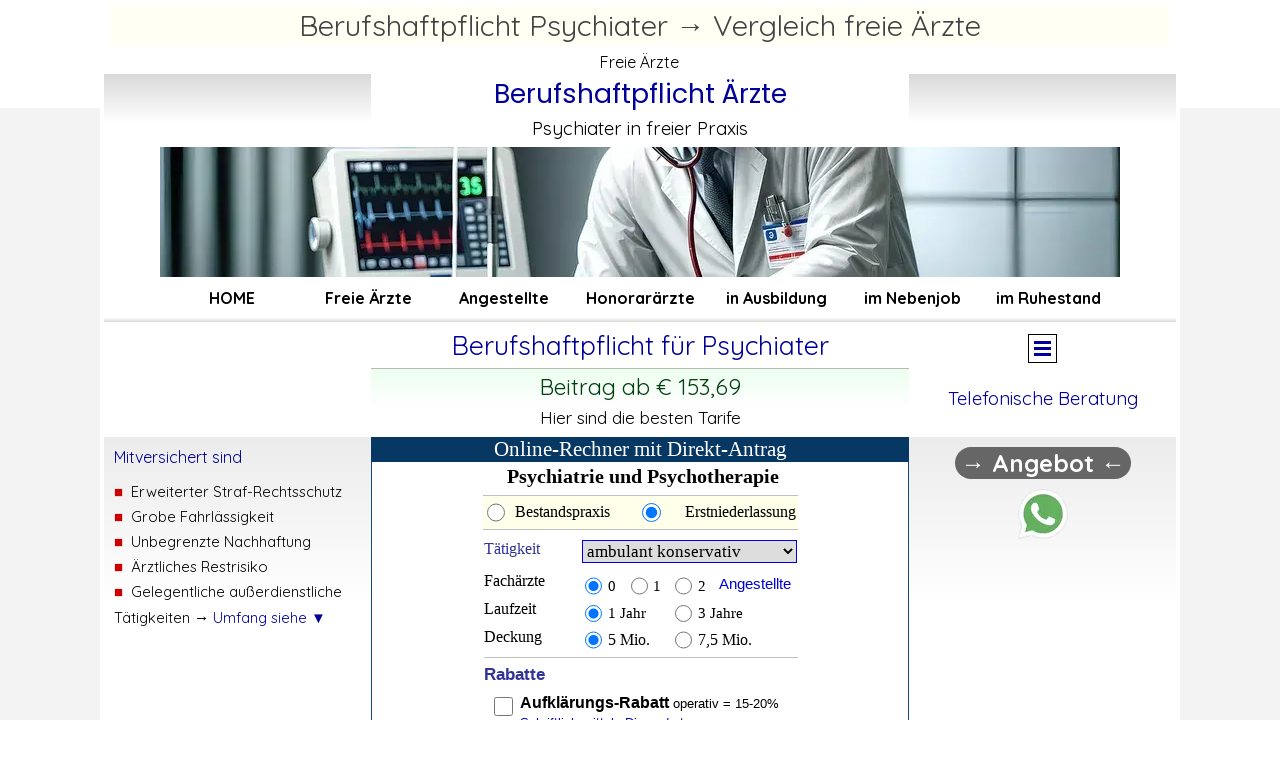

--- FILE ---
content_type: text/html
request_url: https://www.arzthaftpflicht-vergleich.de/berufshaftpflicht-psychiater.html
body_size: 16396
content:
<!DOCTYPE html><!-- HTML5 -->
<html prefix="og: http://ogp.me/ns#" lang="de-DE" dir="ltr">
	<head>
		<meta http-equiv="Content-Type" content="text/html; charset=utf-8">
		<meta name="HandheldFriendly" content="true">
		<meta name="robots" content="index, follow" />
		<meta name="page-topic" content="Versicherung, Finanzen" />
		<base href="https://www.arzthaftpflicht-vergleich.de/" target="_self">
		<link rel="shortcut icon" href="/logo-48.png">
		<link rel="apple-touch-icon" type="image/png" href="/apple-icon.png">
		<!-- Arzthaftpflicht Berufshaftpflicht Ärzte -->
		<title>Berufshaftpflicht Psychiater → Arzthaftpflicht 2026</title>
		<meta charset="utf-8" />
		<!--[if IE]><meta http-equiv="ImageToolbar" content="False" /><![endif]-->
		<meta name="author" content="Ludwig Kraft" />
		<meta name="description" content="Berufshaftpflicht für Psychiater in freier Praxis » ab € 153,69 → Vergleich von Kosten und Leistung → Rechner Arzthaftpflicht Online ✓ 24h-Deckung" />
		<meta name="keywords" content="Berufshaftpflicht Psychiater" />
		<meta property="og:locale" content="de" />
		<meta property="og:type" content="website" />
		<meta property="og:url" content="https://www.arzthaftpflicht-vergleich.de/berufshaftpflicht-psychiater.html" />
		<meta property="og:title" content="Berufshaftpflicht Psychiater → Vergleich freie Ärzte" />
		<meta property="og:site_name" content="Arzthaftpflicht 2026" />
		<meta property="og:description" content="Berufshaftpflicht für Psychiater in freier Praxis » ab € 153,69 → Vergleich von Kosten und Leistung → Rechner Arzthaftpflicht Online ✓ 24h-Deckung" />
		<meta property="og:image" content="https://www.arzthaftpflicht-vergleich.de/favImage.png" />
		<meta property="og:image:type" content="image/png">
		<meta property="og:image:width" content="96">
		<meta property="og:image:height" content="96">
		<meta name="twitter:card" content="summary_large_image">
		<meta name="viewport" content="width=device-width, initial-scale=1" />
		
		<link rel="stylesheet" href="style/reset.css?2025-3-4-0" media="screen,print" />
		<link rel="stylesheet" href="style/print.css?2025-3-4-0" media="print" />
		<link rel="stylesheet" href="style/style.css?2025-3-4-0" media="screen,print" />
		<link rel="stylesheet" href="style/template.css?2025-3-4-0" media="screen" />
		<style type="text/css">#pluginAppObj_762_646 { width: 100%; }</style>
		<style type="text/css">#pluginAppObj_762_648 { width: 100%; }</style>
		<link rel="stylesheet" href="pluginAppObj/pluginAppObj_762_801/custom.css" media="screen, print" />
		<style type="text/css">#pluginAppObj_762_806 { width: 100%; }</style>
		<style type="text/css">#pluginAppObj_762_808 { width: 100%; }</style>
		<style type="text/css">#pluginAppObj_762_809 { width: 100%; }</style>
		<style type="text/css">#pluginAppObj_762_811 { width: 100%; }</style>
		
		<link rel="stylesheet" href="pluginAppObj/imFooter_pluginAppObj_09/custom.css" media="screen, print" />
		<link rel="stylesheet" href="pcss/berufshaftpflicht-psychiater.css?2025-3-4-0-639033030166194856" media="screen,print" />
		<script src="res/jquery.js?2025-3-4-0"></script>
		<script src="res/x5engine.js?2025-3-4-0" data-files-version="2025-3-4-0"></script>
		<script src="pluginAppObj/pluginAppObj_762_801/main.js"></script>
		
		<script src="pluginAppObj/imFooter_pluginAppObj_09/main.js"></script>
		<script src="files/accordion.js"></script>
		<script src="scripte/iframeControls.js"></script>
		<script src="scripte/iframeResizer.min.js"></script>
		<script src="scripte/iframeResizer2.min.js"></script>
		<script src="scripte/iframeResizer3.min.js"></script>
		<script src="scripte/iframeResizer4.min.js"></script>
		<script>
			window.onload = function(){ checkBrowserCompatibility('Der von Ihnen verwendete Browser unterstützt nicht die die Funktionen, die für die Anzeige dieser Website benötigt werden.','Der von Ihnen verwendete Browser unterstützt möglicherweise nicht die die Funktionen, die für die Anzeige dieser Website benötigt werden.','[1]Browser aktualisieren[/1] oder [2]Vorgang fortsetzen[/2].','http://outdatedbrowser.com/'); };
			x5engine.utils.currentPagePath = 'berufshaftpflicht-psychiater.html';
			x5engine.boot.push(function () { x5engine.imPageToTop.initializeButton({}); });
		</script>
		<link rel="icon" href="favicon.png?2025-3-4-0-639033030161811297" type="image/png" />
		<link rel="canonical" href="https://www.arzthaftpflicht-vergleich.de/berufshaftpflicht-psychiater.html"/>
		<style type="text/css">a:link {color:#000000;text-decoration: none;} a:visited{color:#000099;)</style>
		<!-- Google Tag Manager -->
		<script>(function(w,d,s,l,i){w[l]=w[l]||[];w[l].push({'gtm.start':
		new Date().getTime(),event:'gtm.js'});var f=d.getElementsByTagName(s)[0],
		j=d.createElement(s),dl=l!='dataLayer'?'&l='+l:'';j.async=true;j.src=
		'https://www.googletagmanager.com/gtm.js?id='+i+dl;f.parentNode.insertBefore(j,f);
		})(window,document,'script','dataLayer','GTM-P7KZDFHL');</script>
		<!-- End Google Tag Manager -->
		<!-- Global site tag (gtag.js) - Google Analytics -->
		<script async src="https://www.googletagmanager.com/gtag/js?id=G-QHQ9GDJZHD"></script>
		<script>
		  window.dataLayer = window.dataLayer || [];
		  function gtag(){dataLayer.push(arguments);}
		  gtag('js', new Date());
		  gtag('config', 'G-QHQ9GDJZHD');</script>
		<!-- Global site tag (gtag.js) - Google Analytics --><script async src="https://www.googletagmanager.com/gtag/js?id=G-QHQ9GDJZHD"></script><script>window.dataLayer=window.dataLayer||[];function gtag(){dataLayer.push(arguments);}gtag('js', new Date());gtag('config', 'G-QHQ9GDJZHD');</script>
	</head>
	<body>
		<div id="imPageExtContainer">
			<div id="imPageIntContainer">
				<a class="screen-reader-only-even-focused" href="#imGoToCont" title="Überspringen Sie das Hauptmenü">Direkt zum Seiteninhalt</a>
				<div id="imHeaderBg"></div>
				<div id="imPage">
					<header id="imHeader">
						<h1 class="imHidden">Berufshaftpflicht Psychiater → Vergleich freie Ärzte - Arzthaftpflicht 2026</h1>
						<!-- HeaderObjects -->
					</header>
					<div id="imStickyBarContainer">
						<div id="imStickyBarGraphics"></div>
						<div id="imStickyBar">
							<div id="imStickyBarObjects"><div id="imStickyBar_imObjectTitle_18_wrapper" class="template-object-wrapper"><h2 id="imStickyBar_imObjectTitle_18"><span id ="imStickyBar_imObjectTitle_18_text" ><a href="index.html" onclick="return x5engine.utils.location('index.html', null, false)">Arzthaftpflicht</a></span></h2></div><div id="imStickyBar_imObjectImage_02_wrapper" class="template-object-wrapper"><div id="imStickyBar_imObjectImage_02"><div id="imStickyBar_imObjectImage_02_container"><a href="beratungstermin-arzthaftpflicht.html" onmouseover="x5engine.imTip.Show($('#imStickyBar_imObjectImage_02'), { text: 'Vereinbaren Sie einen telefonischen Beratungstermin in unserem Online-Buchungssystem. &lt;br /&gt;&lt;br /&gt;Wir melden uns dann zum vereinbarten Termin.', width: 180});" onfocus="$(this).trigger('mouseover');"  onclick="return x5engine.utils.location('beratungstermin-arzthaftpflicht.html', null, false)"><img src="images/beratung-48_w35mbvfg.webp" alt="Beratung Berufshaftpflicht" title="Terminvereinbarung Beratung" width="48" height="48" />
</a></div></div></div><div id="imStickyBar_imObjectImage_06_wrapper" class="template-object-wrapper"><div id="imStickyBar_imObjectImage_06"><div id="imStickyBar_imObjectImage_06_container"><a href="index.html" onclick="return x5engine.utils.location('index.html', null, false)"><img src="images/DFB-lang-480_r7jacmor.webp" alt="Berufshaftpflicht Ärzte" title="Deutsche Finanzberatung GmbH" width="480" height="39" />
</a></div></div></div><div id="imStickyBar_imMenuObject_12_wrapper" class="template-object-wrapper"><!-- UNSEARCHABLE --><a id="imStickyBar_imMenuObject_12_skip_menu" href="#imStickyBar_imMenuObject_12_after_menu" class="screen-reader-only-even-focused">Menü überspringen</a><div id="imStickyBar_imMenuObject_12"><nav id="imStickyBar_imMenuObject_12_container"><button type="button" class="clear-button-style hamburger-button hamburger-component" aria-label="Menü anzeigen"><span class="hamburger-bar"></span><span class="hamburger-bar"></span><span class="hamburger-bar"></span></button><div class="hamburger-menu-background-container hamburger-component">
	<div class="hamburger-menu-background menu-mobile menu-mobile-animated hidden">
		<button type="button" class="clear-button-style hamburger-menu-close-button" aria-label="Schließen"><span aria-hidden="true">&times;</span></button>
	</div>
</div>
<ul class="menu-mobile-animated hidden">
	<li class="imMnMnFirst imPage" data-link-paths=",/index.html,/">
<div class="label-wrapper">
<div class="label-inner-wrapper">
		<a class="label" href="index.html">
HOME		</a>
</div>
</div>
	</li><li class="imMnMnMiddle imLevel"><div class="label-wrapper"><div class="label-inner-wrapper"><span class="label">Freie Ärzte</span><button type="button" class="screen-reader-only clear-button-style toggle-submenu" aria-label="Untermenü anzeigen für Freie Ärzte" aria-expanded="false" onclick="if ($(this).attr('aria-expanded') == 'true') event.stopImmediatePropagation(); $(this).closest('.imLevel').trigger(jQuery.Event($(this).attr('aria-expanded') == 'false' ? 'mouseenter' : 'mouseleave', { originalEvent: event } ));">▼</button></div></div><ul data-original-position="open-bottom" class="open-bottom" style="" >
	<li class="imMnMnFirst imPage" data-link-paths=",/berufshaftpflicht-bag.html">
<div class="label-wrapper">
<div class="label-inner-wrapper">
		<a class="label" href="berufshaftpflicht-bag.html">
@ BAG		</a>
</div>
</div>
	</li><li class="imMnMnMiddle imPage" data-link-paths=",/berufshaftpflicht-mvz.html">
<div class="label-wrapper">
<div class="label-inner-wrapper">
		<a class="label" href="berufshaftpflicht-mvz.html">
@ MVZ		</a>
</div>
</div>
	</li><li class="imMnMnMiddle imPage" data-link-paths=",/berufshaftpflicht-allgemeinmediziner.html">
<div class="label-wrapper">
<div class="label-inner-wrapper">
		<a class="label" href="berufshaftpflicht-allgemeinmediziner.html">
Allgemeinmediziner		</a>
</div>
</div>
	</li><li class="imMnMnMiddle imPage" data-link-paths=",/berufshaftpflicht-anaesthesisten.html">
<div class="label-wrapper">
<div class="label-inner-wrapper">
		<a class="label" href="berufshaftpflicht-anaesthesisten.html">
Anästhesist		</a>
</div>
</div>
	</li><li class="imMnMnMiddle imPage" data-link-paths=",/berufshaftpflicht-arbeitsmediziner.html">
<div class="label-wrapper">
<div class="label-inner-wrapper">
		<a class="label" href="berufshaftpflicht-arbeitsmediziner.html">
Arbeitsmediziner		</a>
</div>
</div>
	</li><li class="imMnMnMiddle imPage" data-link-paths=",/berufshaftpflicht-augenaerzte.html">
<div class="label-wrapper">
<div class="label-inner-wrapper">
		<a class="label" href="berufshaftpflicht-augenaerzte.html">
Augenarzt		</a>
</div>
</div>
	</li><li class="imMnMnMiddle imPage" data-link-paths=",/berufshaftpflicht-chirurgen.html">
<div class="label-wrapper">
<div class="label-inner-wrapper">
		<a class="label" href="berufshaftpflicht-chirurgen.html">
Chirurg		</a>
</div>
</div>
	</li><li class="imMnMnMiddle imPage" data-link-paths=",/berufshaftpflicht-dermatologen.html">
<div class="label-wrapper">
<div class="label-inner-wrapper">
		<a class="label" href="berufshaftpflicht-dermatologen.html">
Dermatologe		</a>
</div>
</div>
	</li><li class="imMnMnMiddle imPage" data-link-paths=",/berufshaftpflicht-gynaekologen.html">
<div class="label-wrapper">
<div class="label-inner-wrapper">
		<a class="label" href="berufshaftpflicht-gynaekologen.html">
Gynäkologe		</a>
</div>
</div>
	</li><li class="imMnMnMiddle imPage" data-link-paths=",/berufshaftpflicht-hno-aerzte.html">
<div class="label-wrapper">
<div class="label-inner-wrapper">
		<a class="label" href="berufshaftpflicht-hno-aerzte.html">
HNO-Arzt		</a>
</div>
</div>
	</li><li class="imMnMnMiddle imPage" data-link-paths=",/berufshaftpflicht-internisten.html">
<div class="label-wrapper">
<div class="label-inner-wrapper">
		<a class="label" href="berufshaftpflicht-internisten.html">
Internist		</a>
</div>
</div>
	</li><li class="imMnMnMiddle imPage" data-link-paths=",/berufshaftpflicht-kardiologen.html">
<div class="label-wrapper">
<div class="label-inner-wrapper">
		<a class="label" href="berufshaftpflicht-kardiologen.html">
Kardiologe		</a>
</div>
</div>
	</li><li class="imMnMnMiddle imPage" data-link-paths=",/berufshaftpflicht-kieferorthopaeden.html">
<div class="label-wrapper">
<div class="label-inner-wrapper">
		<a class="label" href="berufshaftpflicht-kieferorthopaeden.html">
Kieferorthopäde		</a>
</div>
</div>
	</li><li class="imMnMnMiddle imPage" data-link-paths=",/berufshaftpflicht-kinderaerzte.html">
<div class="label-wrapper">
<div class="label-inner-wrapper">
		<a class="label" href="berufshaftpflicht-kinderaerzte.html">
Kinderarzt		</a>
</div>
</div>
	</li><li class="imMnMnMiddle imPage" data-link-paths=",/berufshaftpflicht-mkg-chirurgen.html">
<div class="label-wrapper">
<div class="label-inner-wrapper">
		<a class="label" href="berufshaftpflicht-mkg-chirurgen.html">
MKG-Chirurg		</a>
</div>
</div>
	</li><li class="imMnMnMiddle imPage" data-link-paths=",/berufshaftpflicht-nephrologen.html">
<div class="label-wrapper">
<div class="label-inner-wrapper">
		<a class="label" href="berufshaftpflicht-nephrologen.html">
Nephrologe		</a>
</div>
</div>
	</li><li class="imMnMnMiddle imPage" data-link-paths=",/berufshaftpflicht-neurochirurgen.html">
<div class="label-wrapper">
<div class="label-inner-wrapper">
		<a class="label" href="berufshaftpflicht-neurochirurgen.html">
Neurochirurg		</a>
</div>
</div>
	</li><li class="imMnMnMiddle imPage" data-link-paths=",/berufshaftpflicht-neurologen.html">
<div class="label-wrapper">
<div class="label-inner-wrapper">
		<a class="label" href="berufshaftpflicht-neurologen.html">
Neurologe		</a>
</div>
</div>
	</li><li class="imMnMnMiddle imPage" data-link-paths=",/berufshaftpflicht-notaerzte.html">
<div class="label-wrapper">
<div class="label-inner-wrapper">
		<a class="label" href="berufshaftpflicht-notaerzte.html">
Notarzt		</a>
</div>
</div>
	</li><li class="imMnMnMiddle imPage" data-link-paths=",/berufshaftpflicht-nuklearmediziner.html">
<div class="label-wrapper">
<div class="label-inner-wrapper">
		<a class="label" href="berufshaftpflicht-nuklearmediziner.html">
Nuklearmediziner		</a>
</div>
</div>
	</li><li class="imMnMnMiddle imPage" data-link-paths=",/berufshaftpflicht-oralchirurgen.html">
<div class="label-wrapper">
<div class="label-inner-wrapper">
		<a class="label" href="berufshaftpflicht-oralchirurgen.html">
Oralchirurg		</a>
</div>
</div>
	</li><li class="imMnMnMiddle imPage" data-link-paths=",/berufshaftpflicht-orthopaeden.html">
<div class="label-wrapper">
<div class="label-inner-wrapper">
		<a class="label" href="berufshaftpflicht-orthopaeden.html">
Orthopäde		</a>
</div>
</div>
	</li><li class="imMnMnMiddle imPage" data-link-paths=",/berufshaftpflicht-pathologen.html">
<div class="label-wrapper">
<div class="label-inner-wrapper">
		<a class="label" href="berufshaftpflicht-pathologen.html">
Pathologe		</a>
</div>
</div>
	</li><li class="imMnMnMiddle imPage" data-link-paths=",/berufshaftpflicht-psychiater.html">
<div class="label-wrapper">
<div class="label-inner-wrapper">
		<a class="label" href="berufshaftpflicht-psychiater.html">
Psychiater		</a>
</div>
</div>
	</li><li class="imMnMnMiddle imPage" data-link-paths=",/berufshaftpflicht-psychotherapeuten.html">
<div class="label-wrapper">
<div class="label-inner-wrapper">
		<a class="label" href="berufshaftpflicht-psychotherapeuten.html">
Psychotherapeut		</a>
</div>
</div>
	</li><li class="imMnMnMiddle imPage" data-link-paths=",/berufshaftpflicht-radiologen.html">
<div class="label-wrapper">
<div class="label-inner-wrapper">
		<a class="label" href="berufshaftpflicht-radiologen.html">
Radiologe		</a>
</div>
</div>
	</li><li class="imMnMnMiddle imPage" data-link-paths=",/berufshaftpflicht-rechtsmediziner.html">
<div class="label-wrapper">
<div class="label-inner-wrapper">
		<a class="label" href="berufshaftpflicht-rechtsmediziner.html">
Rechtsmediziner		</a>
</div>
</div>
	</li><li class="imMnMnMiddle imPage" data-link-paths=",/berufshaftpflicht-rehabilitative-medizin.html">
<div class="label-wrapper">
<div class="label-inner-wrapper">
		<a class="label" href="berufshaftpflicht-rehabilitative-medizin.html">
Rehabilitativmedizin		</a>
</div>
</div>
	</li><li class="imMnMnMiddle imPage" data-link-paths=",/berufshaftpflicht-unfallchirurgen.html">
<div class="label-wrapper">
<div class="label-inner-wrapper">
		<a class="label" href="berufshaftpflicht-unfallchirurgen.html">
Unfallchirurg		</a>
</div>
</div>
	</li><li class="imMnMnMiddle imPage" data-link-paths=",/berufshaftpflicht-urologen.html">
<div class="label-wrapper">
<div class="label-inner-wrapper">
		<a class="label" href="berufshaftpflicht-urologen.html">
Urologe		</a>
</div>
</div>
	</li><li class="imMnMnLast imPage" data-link-paths=",/berufshaftpflicht-zahnaerzte.html">
<div class="label-wrapper">
<div class="label-inner-wrapper">
		<a class="label" href="berufshaftpflicht-zahnaerzte.html">
Zahnarzt		</a>
</div>
</div>
	</li></ul></li><li class="imMnMnMiddle imLevel"><div class="label-wrapper"><div class="label-inner-wrapper"><span class="label">Angestellte</span><button type="button" class="screen-reader-only clear-button-style toggle-submenu" aria-label="Untermenü anzeigen für Angestellte" aria-expanded="false" onclick="if ($(this).attr('aria-expanded') == 'true') event.stopImmediatePropagation(); $(this).closest('.imLevel').trigger(jQuery.Event($(this).attr('aria-expanded') == 'false' ? 'mouseenter' : 'mouseleave', { originalEvent: event } ));">▼</button></div></div><ul data-original-position="open-bottom" class="open-bottom" style="" >
	<li class="imMnMnFirst imPage" data-link-paths=",/berufshaftpflicht-chefaerzte.html">
<div class="label-wrapper">
<div class="label-inner-wrapper">
		<a class="label" href="berufshaftpflicht-chefaerzte.html">
Chefärzte		</a>
</div>
</div>
	</li><li class="imMnMnMiddle imPage" data-link-paths=",/berufshaftpflicht-oberaerzte.html">
<div class="label-wrapper">
<div class="label-inner-wrapper">
		<a class="label" href="berufshaftpflicht-oberaerzte.html">
Oberärzte		</a>
</div>
</div>
	</li><li class="imMnMnMiddle imPage" data-link-paths=",/berufshaftpflicht-assistenzaerzte.html">
<div class="label-wrapper">
<div class="label-inner-wrapper">
		<a class="label" href="berufshaftpflicht-assistenzaerzte.html">
Assistenzärzte		</a>
</div>
</div>
	</li><li class="imMnMnMiddle imPage" data-link-paths=",/berufshaftpflicht-fachaerzte.html">
<div class="label-wrapper">
<div class="label-inner-wrapper">
		<a class="label" href="berufshaftpflicht-fachaerzte.html">
Fachärzte (A)		</a>
</div>
</div>
	</li><li class="imMnMnMiddle imPage" data-link-paths=",/berufshaftpflicht-angestellte-allgemeinmediziner.html">
<div class="label-wrapper">
<div class="label-inner-wrapper">
		<a class="label" href="berufshaftpflicht-angestellte-allgemeinmediziner.html">
Allgemeinmedizin (A)		</a>
</div>
</div>
	</li><li class="imMnMnMiddle imPage" data-link-paths=",/berufshaftpflicht-angestellte-anaesthesisten.html">
<div class="label-wrapper">
<div class="label-inner-wrapper">
		<a class="label" href="berufshaftpflicht-angestellte-anaesthesisten.html">
Anästhesisten (A)		</a>
</div>
</div>
	</li><li class="imMnMnMiddle imPage" data-link-paths=",/berufshaftpflicht-angestellte-arbeitsmediziner.html">
<div class="label-wrapper">
<div class="label-inner-wrapper">
		<a class="label" href="berufshaftpflicht-angestellte-arbeitsmediziner.html">
Arbeitsmediziner (A)		</a>
</div>
</div>
	</li><li class="imMnMnMiddle imPage" data-link-paths=",/berufshaftpflicht-angestellte-augenaerzte.html">
<div class="label-wrapper">
<div class="label-inner-wrapper">
		<a class="label" href="berufshaftpflicht-angestellte-augenaerzte.html">
Augenärzte (A)		</a>
</div>
</div>
	</li><li class="imMnMnMiddle imPage" data-link-paths=",/berufshaftpflicht-angestellte-chirurgen.html">
<div class="label-wrapper">
<div class="label-inner-wrapper">
		<a class="label" href="berufshaftpflicht-angestellte-chirurgen.html">
Chirurgen (A)		</a>
</div>
</div>
	</li><li class="imMnMnMiddle imPage" data-link-paths=",/berufshaftpflicht-angestellte-dermatologen.html">
<div class="label-wrapper">
<div class="label-inner-wrapper">
		<a class="label" href="berufshaftpflicht-angestellte-dermatologen.html">
Dermatologen (A)		</a>
</div>
</div>
	</li><li class="imMnMnMiddle imPage" data-link-paths=",/berufshaftpflicht-angestellte-gynaekologen.html">
<div class="label-wrapper">
<div class="label-inner-wrapper">
		<a class="label" href="berufshaftpflicht-angestellte-gynaekologen.html">
Gynäkologen (A)		</a>
</div>
</div>
	</li><li class="imMnMnMiddle imPage" data-link-paths=",/berufshaftpflicht-angestellte-hno-aerzte.html">
<div class="label-wrapper">
<div class="label-inner-wrapper">
		<a class="label" href="berufshaftpflicht-angestellte-hno-aerzte.html">
HNO-Ärzte (A)		</a>
</div>
</div>
	</li><li class="imMnMnMiddle imPage" data-link-paths=",/berufshaftpflicht-angestellte-internisten.html">
<div class="label-wrapper">
<div class="label-inner-wrapper">
		<a class="label" href="berufshaftpflicht-angestellte-internisten.html">
Internisten (A)		</a>
</div>
</div>
	</li><li class="imMnMnMiddle imPage" data-link-paths=",/berufshaftpflicht-angestellte-kardiologen.html">
<div class="label-wrapper">
<div class="label-inner-wrapper">
		<a class="label" href="berufshaftpflicht-angestellte-kardiologen.html">
Kardiologen (A)		</a>
</div>
</div>
	</li><li class="imMnMnMiddle imPage" data-link-paths=",/berufshaftpflicht-angestellte-kieferorthopaeden.html">
<div class="label-wrapper">
<div class="label-inner-wrapper">
		<a class="label" href="berufshaftpflicht-angestellte-kieferorthopaeden.html">
Kieferorthopäden (A)		</a>
</div>
</div>
	</li><li class="imMnMnMiddle imPage" data-link-paths=",/berufshaftpflicht-angestellte-kinderaerzte.html">
<div class="label-wrapper">
<div class="label-inner-wrapper">
		<a class="label" href="berufshaftpflicht-angestellte-kinderaerzte.html">
Kinderärzte (A)		</a>
</div>
</div>
	</li><li class="imMnMnMiddle imPage" data-link-paths=",/berufshaftpflicht-angestellte-mkg-chirurgen.html">
<div class="label-wrapper">
<div class="label-inner-wrapper">
		<a class="label" href="berufshaftpflicht-angestellte-mkg-chirurgen.html">
MKG-Chirurgen (A)		</a>
</div>
</div>
	</li><li class="imMnMnMiddle imPage" data-link-paths=",/berufshaftpflicht-angestellte-nephrologen.html">
<div class="label-wrapper">
<div class="label-inner-wrapper">
		<a class="label" href="berufshaftpflicht-angestellte-nephrologen.html">
Nephrologen (A)		</a>
</div>
</div>
	</li><li class="imMnMnMiddle imPage" data-link-paths=",/berufshaftpflicht-angestellte-neurochirurgen.html">
<div class="label-wrapper">
<div class="label-inner-wrapper">
		<a class="label" href="berufshaftpflicht-angestellte-neurochirurgen.html">
Neurochirurgen (A)		</a>
</div>
</div>
	</li><li class="imMnMnMiddle imPage" data-link-paths=",/berufshaftpflicht-angestellte-neurologen.html">
<div class="label-wrapper">
<div class="label-inner-wrapper">
		<a class="label" href="berufshaftpflicht-angestellte-neurologen.html">
Neurologen (A)		</a>
</div>
</div>
	</li><li class="imMnMnMiddle imPage" data-link-paths=",/berufshaftpflicht-angestellte-oralchirurgen.html">
<div class="label-wrapper">
<div class="label-inner-wrapper">
		<a class="label" href="berufshaftpflicht-angestellte-oralchirurgen.html">
Oralchirurgen (A)		</a>
</div>
</div>
	</li><li class="imMnMnMiddle imPage" data-link-paths=",/berufshaftpflicht-angestellte-orthopaeden.html">
<div class="label-wrapper">
<div class="label-inner-wrapper">
		<a class="label" href="berufshaftpflicht-angestellte-orthopaeden.html">
Orthopäden (A)		</a>
</div>
</div>
	</li><li class="imMnMnMiddle imPage" data-link-paths=",/berufshaftpflicht-angestellte-psychiater.html">
<div class="label-wrapper">
<div class="label-inner-wrapper">
		<a class="label" href="berufshaftpflicht-angestellte-psychiater.html">
Psychiater (A)		</a>
</div>
</div>
	</li><li class="imMnMnMiddle imPage" data-link-paths=",/berufshaftpflicht-angestellte-psychotherapeuten.html">
<div class="label-wrapper">
<div class="label-inner-wrapper">
		<a class="label" href="berufshaftpflicht-angestellte-psychotherapeuten.html">
Psychotherapeut (A)		</a>
</div>
</div>
	</li><li class="imMnMnMiddle imPage" data-link-paths=",/berufshaftpflicht-angestellte-radiologen.html">
<div class="label-wrapper">
<div class="label-inner-wrapper">
		<a class="label" href="berufshaftpflicht-angestellte-radiologen.html">
Radiologen (A)		</a>
</div>
</div>
	</li><li class="imMnMnMiddle imPage" data-link-paths=",/berufshaftpflicht-angestellte-rehabilitativmediziner.html">
<div class="label-wrapper">
<div class="label-inner-wrapper">
		<a class="label" href="berufshaftpflicht-angestellte-rehabilitativmediziner.html">
Reha-Mediziner (A)		</a>
</div>
</div>
	</li><li class="imMnMnMiddle imPage" data-link-paths=",/berufshaftpflicht-angestellte-unfallchirurgen.html">
<div class="label-wrapper">
<div class="label-inner-wrapper">
		<a class="label" href="berufshaftpflicht-angestellte-unfallchirurgen.html">
Unfallchirurgen (A)		</a>
</div>
</div>
	</li><li class="imMnMnMiddle imPage" data-link-paths=",/berufshaftpflicht-angestellte-urologen.html">
<div class="label-wrapper">
<div class="label-inner-wrapper">
		<a class="label" href="berufshaftpflicht-angestellte-urologen.html">
Urologen (A)		</a>
</div>
</div>
	</li><li class="imMnMnMiddle imPage" data-link-paths=",/berufshaftpflicht-angestellte-zahnaerzte.html">
<div class="label-wrapper">
<div class="label-inner-wrapper">
		<a class="label" href="berufshaftpflicht-angestellte-zahnaerzte.html">
Zahnärzte (A)		</a>
</div>
</div>
	</li><li class="imMnMnMiddle imPage" data-link-paths=",/informationen-angestellte-aerzte.html">
<div class="label-wrapper">
<div class="label-inner-wrapper">
		<a class="label" href="informationen-angestellte-aerzte.html">
Informationen (A)		</a>
</div>
</div>
	</li><li class="imMnMnLast imPage" data-link-paths=",/leistungen-angestellte-aerzte.html">
<div class="label-wrapper">
<div class="label-inner-wrapper">
		<a class="label" href="leistungen-angestellte-aerzte.html">
Leistungen (A)		</a>
</div>
</div>
	</li></ul></li><li class="imMnMnMiddle imLevel"><div class="label-wrapper"><div class="label-inner-wrapper"><span class="label">Honorarärzte</span><button type="button" class="screen-reader-only clear-button-style toggle-submenu" aria-label="Untermenü anzeigen für Honorarärzte" aria-expanded="false" onclick="if ($(this).attr('aria-expanded') == 'true') event.stopImmediatePropagation(); $(this).closest('.imLevel').trigger(jQuery.Event($(this).attr('aria-expanded') == 'false' ? 'mouseenter' : 'mouseleave', { originalEvent: event } ));">▼</button></div></div><ul data-original-position="open-bottom" class="open-bottom" style="" >
	<li class="imMnMnFirst imPage" data-link-paths=",/berufshaftpflicht-honorararzt-allgemeinmediziner.html">
<div class="label-wrapper">
<div class="label-inner-wrapper">
		<a class="label" href="berufshaftpflicht-honorararzt-allgemeinmediziner.html">
Allgemeinmedizin (H)		</a>
</div>
</div>
	</li><li class="imMnMnMiddle imPage" data-link-paths=",/berufshaftpflicht-honorararzt-anaesthesisten.html">
<div class="label-wrapper">
<div class="label-inner-wrapper">
		<a class="label" href="berufshaftpflicht-honorararzt-anaesthesisten.html">
Anästhesiologie (H)		</a>
</div>
</div>
	</li><li class="imMnMnMiddle imPage" data-link-paths=",/berufshaftpflicht-honorararzt-arbeitsmediziner.html">
<div class="label-wrapper">
<div class="label-inner-wrapper">
		<a class="label" href="berufshaftpflicht-honorararzt-arbeitsmediziner.html">
Arbeitsmedizin (H)		</a>
</div>
</div>
	</li><li class="imMnMnMiddle imPage" data-link-paths=",/berufshaftpflicht-honorararzt-augenaerzte.html">
<div class="label-wrapper">
<div class="label-inner-wrapper">
		<a class="label" href="berufshaftpflicht-honorararzt-augenaerzte.html">
Augenheilkunde (H)		</a>
</div>
</div>
	</li><li class="imMnMnMiddle imPage" data-link-paths=",/berufshaftpflicht-honorararzt-chirurgen.html">
<div class="label-wrapper">
<div class="label-inner-wrapper">
		<a class="label" href="berufshaftpflicht-honorararzt-chirurgen.html">
Chirurgie (H)		</a>
</div>
</div>
	</li><li class="imMnMnMiddle imPage" data-link-paths=",/berufshaftpflicht-honorararzt-dermatologen.html">
<div class="label-wrapper">
<div class="label-inner-wrapper">
		<a class="label" href="berufshaftpflicht-honorararzt-dermatologen.html">
Dermatologie (H)		</a>
</div>
</div>
	</li><li class="imMnMnMiddle imPage" data-link-paths=",/berufshaftpflicht-honorararzt-gynaekologen.html">
<div class="label-wrapper">
<div class="label-inner-wrapper">
		<a class="label" href="berufshaftpflicht-honorararzt-gynaekologen.html">
Gynäkologie (H)		</a>
</div>
</div>
	</li><li class="imMnMnMiddle imPage" data-link-paths=",/berufshaftpflicht-honorararzt-hno-aerzte.html">
<div class="label-wrapper">
<div class="label-inner-wrapper">
		<a class="label" href="berufshaftpflicht-honorararzt-hno-aerzte.html">
HNO-Heilkunde (H)		</a>
</div>
</div>
	</li><li class="imMnMnMiddle imPage" data-link-paths=",/berufshaftpflicht-honorararzt-internisten.html">
<div class="label-wrapper">
<div class="label-inner-wrapper">
		<a class="label" href="berufshaftpflicht-honorararzt-internisten.html">
Innere Medizin (H)		</a>
</div>
</div>
	</li><li class="imMnMnMiddle imPage" data-link-paths=",/berufshaftpflicht-honorararzt-kardiologen.html">
<div class="label-wrapper">
<div class="label-inner-wrapper">
		<a class="label" href="berufshaftpflicht-honorararzt-kardiologen.html">
Kardiologie (H)		</a>
</div>
</div>
	</li><li class="imMnMnMiddle imPage" data-link-paths=",/berufshaftpflicht-honorararzt-kieferorthopaeden.html">
<div class="label-wrapper">
<div class="label-inner-wrapper">
		<a class="label" href="berufshaftpflicht-honorararzt-kieferorthopaeden.html">
Kieferorthopädie (H)		</a>
</div>
</div>
	</li><li class="imMnMnMiddle imPage" data-link-paths=",/berufshaftpflicht-honorararzt-kinderaerzte.html">
<div class="label-wrapper">
<div class="label-inner-wrapper">
		<a class="label" href="berufshaftpflicht-honorararzt-kinderaerzte.html">
Kinderheilkunde (H)		</a>
</div>
</div>
	</li><li class="imMnMnMiddle imPage" data-link-paths=",/berufshaftpflicht-honorararzt-mkg-chirurgen.html">
<div class="label-wrapper">
<div class="label-inner-wrapper">
		<a class="label" href="berufshaftpflicht-honorararzt-mkg-chirurgen.html">
MKG-Chirurgie (H)		</a>
</div>
</div>
	</li><li class="imMnMnMiddle imPage" data-link-paths=",/berufshaftpflicht-honorararzt-nephrologen.html">
<div class="label-wrapper">
<div class="label-inner-wrapper">
		<a class="label" href="berufshaftpflicht-honorararzt-nephrologen.html">
Nephrologie (H)		</a>
</div>
</div>
	</li><li class="imMnMnMiddle imPage" data-link-paths=",/berufshaftpflicht-honorararzt-neurochirurgen.html">
<div class="label-wrapper">
<div class="label-inner-wrapper">
		<a class="label" href="berufshaftpflicht-honorararzt-neurochirurgen.html">
Neurochirurgie (H)		</a>
</div>
</div>
	</li><li class="imMnMnMiddle imPage" data-link-paths=",/berufshaftpflicht-honorararzt-neurologen.html">
<div class="label-wrapper">
<div class="label-inner-wrapper">
		<a class="label" href="berufshaftpflicht-honorararzt-neurologen.html">
Neurologie (H)		</a>
</div>
</div>
	</li><li class="imMnMnMiddle imPage" data-link-paths=",/berufshaftpflicht-honorararzt-nuklearmediziner.html">
<div class="label-wrapper">
<div class="label-inner-wrapper">
		<a class="label" href="berufshaftpflicht-honorararzt-nuklearmediziner.html">
Nuklearmedizin (H)		</a>
</div>
</div>
	</li><li class="imMnMnMiddle imPage" data-link-paths=",/berufshaftpflicht-honorararzt-oralchirurgen.html">
<div class="label-wrapper">
<div class="label-inner-wrapper">
		<a class="label" href="berufshaftpflicht-honorararzt-oralchirurgen.html">
Oralchirurgie (H)		</a>
</div>
</div>
	</li><li class="imMnMnMiddle imPage" data-link-paths=",/berufshaftpflicht-honorararzt-orthopaeden.html">
<div class="label-wrapper">
<div class="label-inner-wrapper">
		<a class="label" href="berufshaftpflicht-honorararzt-orthopaeden.html">
Orthopädie (H)		</a>
</div>
</div>
	</li><li class="imMnMnMiddle imPage" data-link-paths=",/berufshaftpflicht-honorararzt-pathologen.html">
<div class="label-wrapper">
<div class="label-inner-wrapper">
		<a class="label" href="berufshaftpflicht-honorararzt-pathologen.html">
Pathologie (H)		</a>
</div>
</div>
	</li><li class="imMnMnMiddle imPage" data-link-paths=",/berufshaftpflicht-honorararzt-psychiater.html">
<div class="label-wrapper">
<div class="label-inner-wrapper">
		<a class="label" href="berufshaftpflicht-honorararzt-psychiater.html">
Psychiatrie (H)		</a>
</div>
</div>
	</li><li class="imMnMnMiddle imPage" data-link-paths=",/berufshaftpflicht-honorararzt-psychotherapeuten.html">
<div class="label-wrapper">
<div class="label-inner-wrapper">
		<a class="label" href="berufshaftpflicht-honorararzt-psychotherapeuten.html">
Psychotherapie (H)		</a>
</div>
</div>
	</li><li class="imMnMnMiddle imPage" data-link-paths=",/berufshaftpflicht-honorararzt-radiologen.html">
<div class="label-wrapper">
<div class="label-inner-wrapper">
		<a class="label" href="berufshaftpflicht-honorararzt-radiologen.html">
Radiologie (H)		</a>
</div>
</div>
	</li><li class="imMnMnMiddle imPage" data-link-paths=",/berufshaftpflicht-honorararzt-rechtsmediziner.html">
<div class="label-wrapper">
<div class="label-inner-wrapper">
		<a class="label" href="berufshaftpflicht-honorararzt-rechtsmediziner.html">
Rechtsmedizin (H)		</a>
</div>
</div>
	</li><li class="imMnMnMiddle imPage" data-link-paths=",/berufshaftpflicht-honorararzt-rehabilitativmediziner.html">
<div class="label-wrapper">
<div class="label-inner-wrapper">
		<a class="label" href="berufshaftpflicht-honorararzt-rehabilitativmediziner.html">
Rehabilitation (H)		</a>
</div>
</div>
	</li><li class="imMnMnMiddle imPage" data-link-paths=",/berufshaftpflicht-honorararzt-unfallchirurgen.html">
<div class="label-wrapper">
<div class="label-inner-wrapper">
		<a class="label" href="berufshaftpflicht-honorararzt-unfallchirurgen.html">
Unfallchirurgie (H)		</a>
</div>
</div>
	</li><li class="imMnMnMiddle imPage" data-link-paths=",/berufshaftpflicht-honorararzt-urologen.html">
<div class="label-wrapper">
<div class="label-inner-wrapper">
		<a class="label" href="berufshaftpflicht-honorararzt-urologen.html">
Urologie (H)		</a>
</div>
</div>
	</li><li class="imMnMnMiddle imPage" data-link-paths=",/berufshaftpflicht-honorarzahnaerzte.html">
<div class="label-wrapper">
<div class="label-inner-wrapper">
		<a class="label" href="berufshaftpflicht-honorarzahnaerzte.html">
Zahnmedizin (H)		</a>
</div>
</div>
	</li><li class="imMnMnLast imPage" data-link-paths=",/informationen-honoraraerzte.html">
<div class="label-wrapper">
<div class="label-inner-wrapper">
		<a class="label" href="informationen-honoraraerzte.html">
Informationen (H)		</a>
</div>
</div>
	</li></ul></li><li class="imMnMnMiddle imLevel"><div class="label-wrapper"><div class="label-inner-wrapper"><span class="label">Sonstige Risiken</span><button type="button" class="screen-reader-only clear-button-style toggle-submenu" aria-label="Untermenü anzeigen für Sonstige Risiken" aria-expanded="false" onclick="if ($(this).attr('aria-expanded') == 'true') event.stopImmediatePropagation(); $(this).closest('.imLevel').trigger(jQuery.Event($(this).attr('aria-expanded') == 'false' ? 'mouseenter' : 'mouseleave', { originalEvent: event } ));">▼</button></div></div><ul data-original-position="open-bottom" class="open-bottom" style="" >
	<li class="imMnMnFirst imPage" data-link-paths=",/berufshaftpflicht-arzt-in-ausbildung.html">
<div class="label-wrapper">
<div class="label-inner-wrapper">
		<a class="label" href="berufshaftpflicht-arzt-in-ausbildung.html">
Arzt in Ausbildung		</a>
</div>
</div>
	</li><li class="imMnMnMiddle imPage" data-link-paths=",/berufshaftpflicht-arzt-im-ruhestand.html">
<div class="label-wrapper">
<div class="label-inner-wrapper">
		<a class="label" href="berufshaftpflicht-arzt-im-ruhestand.html">
Arzt im Ruhestand		</a>
</div>
</div>
	</li><li class="imMnMnMiddle imPage" data-link-paths=",/berufshaftpflicht-aerztliches-restrisiko.html">
<div class="label-wrapper">
<div class="label-inner-wrapper">
		<a class="label" href="berufshaftpflicht-aerztliches-restrisiko.html">
Ärztliches Restrisiko		</a>
</div>
</div>
	</li><li class="imMnMnMiddle imPage" data-link-paths=",/berufshaftpflicht-aesthetische-behandlungen.html">
<div class="label-wrapper">
<div class="label-inner-wrapper">
		<a class="label" href="berufshaftpflicht-aesthetische-behandlungen.html">
Ästhestische Medizin		</a>
</div>
</div>
	</li><li class="imMnMnMiddle imPage" data-link-paths=",/berufshaftpflicht-faltenbehandlungen.html">
<div class="label-wrapper">
<div class="label-inner-wrapper">
		<a class="label" href="berufshaftpflicht-faltenbehandlungen.html">
Faltenbehandlung		</a>
</div>
</div>
	</li><li class="imMnMnMiddle imPage" data-link-paths=",/berufshaftpflicht-aerztliche-gutachter.html">
<div class="label-wrapper">
<div class="label-inner-wrapper">
		<a class="label" href="berufshaftpflicht-aerztliche-gutachter.html">
Gutachter		</a>
</div>
</div>
	</li><li class="imMnMnMiddle imPage" data-link-paths=",/berufshaftpflicht-kv-dienste.html">
<div class="label-wrapper">
<div class="label-inner-wrapper">
		<a class="label" href="berufshaftpflicht-kv-dienste.html">
KV-Dienste		</a>
</div>
</div>
	</li><li class="imMnMnMiddle imPage" data-link-paths=",/berufshaftpflicht-nebentaetigkeiten.html">
<div class="label-wrapper">
<div class="label-inner-wrapper">
		<a class="label" href="berufshaftpflicht-nebentaetigkeiten.html">
Nebenjobs		</a>
</div>
</div>
	</li><li class="imMnMnMiddle imPage" data-link-paths=",/berufshaftpflicht-notaerzte-vergleich.html">
<div class="label-wrapper">
<div class="label-inner-wrapper">
		<a class="label" href="berufshaftpflicht-notaerzte-vergleich.html">
Notärzte		</a>
</div>
</div>
	</li><li class="imMnMnMiddle imPage" data-link-paths=",/berufshaftpflicht-praxisvertretungen.html">
<div class="label-wrapper">
<div class="label-inner-wrapper">
		<a class="label" href="berufshaftpflicht-praxisvertretungen.html">
Praxisvertretung		</a>
</div>
</div>
	</li><li class="imMnMnLast imPage" data-link-paths=",/berufshaftpflicht-schiffsarzttaetigkeit.html">
<div class="label-wrapper">
<div class="label-inner-wrapper">
		<a class="label" href="berufshaftpflicht-schiffsarzttaetigkeit.html">
Schiffsarzt 		</a>
</div>
</div>
	</li></ul></li><li class="imMnMnLast imLevel"><div class="label-wrapper"><div class="label-inner-wrapper"><span class="label">Angebot anfordern</span><button type="button" class="screen-reader-only clear-button-style toggle-submenu" aria-label="Untermenü anzeigen für Angebot anfordern" aria-expanded="false" onclick="if ($(this).attr('aria-expanded') == 'true') event.stopImmediatePropagation(); $(this).closest('.imLevel').trigger(jQuery.Event($(this).attr('aria-expanded') == 'false' ? 'mouseenter' : 'mouseleave', { originalEvent: event } ));">▼</button></div></div><ul data-original-position="open-bottom" class="open-bottom" style="" >
	<li class="imMnMnFirst imPage" data-link-paths=",/angebot-berufshaftpflicht-bag.html">
<div class="label-wrapper">
<div class="label-inner-wrapper">
		<a class="label" href="angebot-berufshaftpflicht-bag.html">
» BAG		</a>
</div>
</div>
	</li><li class="imMnMnMiddle imPage" data-link-paths=",/angebot-berufshaftpflicht-mvz.html">
<div class="label-wrapper">
<div class="label-inner-wrapper">
		<a class="label" href="angebot-berufshaftpflicht-mvz.html">
» MVZ		</a>
</div>
</div>
	</li><li class="imMnMnMiddle imPage" data-link-paths=",/angebot-berufshaftpflicht-freie-aerzte.html">
<div class="label-wrapper">
<div class="label-inner-wrapper">
		<a class="label" href="angebot-berufshaftpflicht-freie-aerzte.html">
• Freie Ärzte		</a>
</div>
</div>
	</li><li class="imMnMnMiddle imPage" data-link-paths=",/angebot-berufshaftpflicht-freie-aerzte-erstzulassung.html">
<div class="label-wrapper">
<div class="label-inner-wrapper">
		<a class="label" href="angebot-berufshaftpflicht-freie-aerzte-erstzulassung.html">
» Erstniederlassung		</a>
</div>
</div>
	</li><li class="imMnMnMiddle imPage" data-link-paths=",/angebot-berufshaftpflicht-angestellte-aerzte.html">
<div class="label-wrapper">
<div class="label-inner-wrapper">
		<a class="label" href="angebot-berufshaftpflicht-angestellte-aerzte.html">
• Angestellte Ärzte		</a>
</div>
</div>
	</li><li class="imMnMnMiddle imPage" data-link-paths=",/angebot-berufshaftpflicht-honoraraerzte.html">
<div class="label-wrapper">
<div class="label-inner-wrapper">
		<a class="label" href="angebot-berufshaftpflicht-honoraraerzte.html">
• Honorarärzte		</a>
</div>
</div>
	</li><li class="imMnMnMiddle imPage" data-link-paths=",/angebot-berufshaftpflicht-aerzte-im-ruhestand.html">
<div class="label-wrapper">
<div class="label-inner-wrapper">
		<a class="label" href="angebot-berufshaftpflicht-aerzte-im-ruhestand.html">
• Ärzte im Ruhestand		</a>
</div>
</div>
	</li><li class="imMnMnMiddle imPage" data-link-paths=",/angebot-aesthetische-medizin.html">
<div class="label-wrapper">
<div class="label-inner-wrapper">
		<a class="label" href="angebot-aesthetische-medizin.html">
• Ästhetische Medizin		</a>
</div>
</div>
	</li><li class="imMnMnMiddle imPage" data-link-paths=",/angebot-berufshaftpflicht-konsiliartaetigkeit.html">
<div class="label-wrapper">
<div class="label-inner-wrapper">
		<a class="label" href="angebot-berufshaftpflicht-konsiliartaetigkeit.html">
• Konsiliartätigkeit		</a>
</div>
</div>
	</li><li class="imMnMnMiddle imPage" data-link-paths=",/angebot-berufshaftpflicht-nebentaetigkeit.html">
<div class="label-wrapper">
<div class="label-inner-wrapper">
		<a class="label" href="angebot-berufshaftpflicht-nebentaetigkeit.html">
• Nebentätigkeit		</a>
</div>
</div>
	</li><li class="imMnMnLast imPage" data-link-paths=",/angebot-berufshaftpflicht-praxisvertretung.html">
<div class="label-wrapper">
<div class="label-inner-wrapper">
		<a class="label" href="angebot-berufshaftpflicht-praxisvertretung.html">
• Praxisvertretung		</a>
</div>
</div>
	</li></ul></li></ul></nav></div><a id="imStickyBar_imMenuObject_12_after_menu" class="screen-reader-only-even-focused"></a><!-- UNSEARCHABLE END --><script>
var imStickyBar_imMenuObject_12_settings = {
	'menuId': 'imStickyBar_imMenuObject_12',
	'responsiveMenuEffect': 'scale',
	'responsiveMenuLevelOpenEvent': 'click',
	'animationDuration': 100,
}
x5engine.boot.push(function(){x5engine.initMenu(imStickyBar_imMenuObject_12_settings)});
$(function () {
    $('#imStickyBar_imMenuObject_12_container ul li').not('.imMnMnSeparator').each(function () {
        $(this).on('mouseenter', function (evt) {
            if (!evt.originalEvent) {
                evt.stopImmediatePropagation();
                evt.preventDefault();
                return;
            }
        });
    });
});
$(function () {$('#imStickyBar_imMenuObject_12_container ul li').not('.imMnMnSeparator').each(function () {    var $this = $(this), timeout = 0;    $this.on('mouseenter', function () {        if($(this).parents('#imStickyBar_imMenuObject_12_container-menu-opened').length > 0) return;         clearTimeout(timeout);        setTimeout(function () {$this.children('ul, .multiple-column').stop(false, false).addClass('menu-slide-fade');}, 250);    }).on('mouseleave', function () {        if($(this).parents('#imStickyBar_imMenuObject_12_container-menu-opened').length > 0) return;         timeout = setTimeout(function () { $this.children('ul, .multiple-column').stop(false, false).removeClass('menu-slide-fade'); }, 250);    });});});

</script>
</div><div id="imStickyBar_imObjectImage_17_wrapper" class="template-object-wrapper"><div id="imStickyBar_imObjectImage_17"><div id="imStickyBar_imObjectImage_17_container"><a href="kontakt.html" onclick="return x5engine.utils.location('kontakt.html', null, false)"><img src="images/kontakt-mail-36.webp" alt="Kontakt" title="Kontakt" width="36" height="36" />
</a></div></div></div><div id="imStickyBar_imMenuObject_19_wrapper" class="template-object-wrapper"><!-- UNSEARCHABLE --><a id="imStickyBar_imMenuObject_19_skip_menu" href="#imStickyBar_imMenuObject_19_after_menu" class="screen-reader-only-even-focused">Menü überspringen</a><div id="imStickyBar_imMenuObject_19"><nav id="imStickyBar_imMenuObject_19_container"><button type="button" class="clear-button-style hamburger-button hamburger-component" aria-label="Menü anzeigen"><span class="hamburger-bar"></span><span class="hamburger-bar"></span><span class="hamburger-bar"></span></button><div class="hamburger-menu-background-container hamburger-component">
	<div class="hamburger-menu-background menu-mobile menu-mobile-animated hidden">
		<button type="button" class="clear-button-style hamburger-menu-close-button" aria-label="Schließen"><span aria-hidden="true">&times;</span></button>
	</div>
</div>
<ul class="menu-mobile-animated hidden">
	<li class="imMnMnFirst imPage" data-link-paths=",/index.html,/">
<div class="label-wrapper">
<div class="label-inner-wrapper">
		<a class="label" href="index.html">
HOME		</a>
</div>
</div>
	</li><li class="imMnMnMiddle imLevel"><div class="label-wrapper"><div class="label-inner-wrapper"><span class="label">Freie Ärzte</span><button type="button" class="screen-reader-only clear-button-style toggle-submenu" aria-label="Untermenü anzeigen für Freie Ärzte" aria-expanded="false" onclick="if ($(this).attr('aria-expanded') == 'true') event.stopImmediatePropagation(); $(this).closest('.imLevel').trigger(jQuery.Event($(this).attr('aria-expanded') == 'false' ? 'mouseenter' : 'mouseleave', { originalEvent: event } ));">▼</button></div></div><ul data-original-position="open-bottom" class="open-bottom" style="" >
	<li class="imMnMnFirst imPage" data-link-paths=",/berufshaftpflicht-bag.html">
<div class="label-wrapper">
<div class="label-inner-wrapper">
		<a class="label" href="berufshaftpflicht-bag.html">
@ BAG		</a>
</div>
</div>
	</li><li class="imMnMnMiddle imPage" data-link-paths=",/berufshaftpflicht-mvz.html">
<div class="label-wrapper">
<div class="label-inner-wrapper">
		<a class="label" href="berufshaftpflicht-mvz.html">
@ MVZ		</a>
</div>
</div>
	</li><li class="imMnMnMiddle imPage" data-link-paths=",/berufshaftpflicht-allgemeinmediziner.html">
<div class="label-wrapper">
<div class="label-inner-wrapper">
		<a class="label" href="berufshaftpflicht-allgemeinmediziner.html">
Allgemeinmediziner		</a>
</div>
</div>
	</li><li class="imMnMnMiddle imPage" data-link-paths=",/berufshaftpflicht-anaesthesisten.html">
<div class="label-wrapper">
<div class="label-inner-wrapper">
		<a class="label" href="berufshaftpflicht-anaesthesisten.html">
Anästhesist		</a>
</div>
</div>
	</li><li class="imMnMnMiddle imPage" data-link-paths=",/berufshaftpflicht-arbeitsmediziner.html">
<div class="label-wrapper">
<div class="label-inner-wrapper">
		<a class="label" href="berufshaftpflicht-arbeitsmediziner.html">
Arbeitsmediziner		</a>
</div>
</div>
	</li><li class="imMnMnMiddle imPage" data-link-paths=",/berufshaftpflicht-augenaerzte.html">
<div class="label-wrapper">
<div class="label-inner-wrapper">
		<a class="label" href="berufshaftpflicht-augenaerzte.html">
Augenarzt		</a>
</div>
</div>
	</li><li class="imMnMnMiddle imPage" data-link-paths=",/berufshaftpflicht-chirurgen.html">
<div class="label-wrapper">
<div class="label-inner-wrapper">
		<a class="label" href="berufshaftpflicht-chirurgen.html">
Chirurg		</a>
</div>
</div>
	</li><li class="imMnMnMiddle imPage" data-link-paths=",/berufshaftpflicht-dermatologen.html">
<div class="label-wrapper">
<div class="label-inner-wrapper">
		<a class="label" href="berufshaftpflicht-dermatologen.html">
Dermatologe		</a>
</div>
</div>
	</li><li class="imMnMnMiddle imPage" data-link-paths=",/berufshaftpflicht-gynaekologen.html">
<div class="label-wrapper">
<div class="label-inner-wrapper">
		<a class="label" href="berufshaftpflicht-gynaekologen.html">
Gynäkologe		</a>
</div>
</div>
	</li><li class="imMnMnMiddle imPage" data-link-paths=",/berufshaftpflicht-hno-aerzte.html">
<div class="label-wrapper">
<div class="label-inner-wrapper">
		<a class="label" href="berufshaftpflicht-hno-aerzte.html">
HNO-Arzt		</a>
</div>
</div>
	</li><li class="imMnMnMiddle imPage" data-link-paths=",/berufshaftpflicht-internisten.html">
<div class="label-wrapper">
<div class="label-inner-wrapper">
		<a class="label" href="berufshaftpflicht-internisten.html">
Internist		</a>
</div>
</div>
	</li><li class="imMnMnMiddle imPage" data-link-paths=",/berufshaftpflicht-kardiologen.html">
<div class="label-wrapper">
<div class="label-inner-wrapper">
		<a class="label" href="berufshaftpflicht-kardiologen.html">
Kardiologe		</a>
</div>
</div>
	</li><li class="imMnMnMiddle imPage" data-link-paths=",/berufshaftpflicht-kieferorthopaeden.html">
<div class="label-wrapper">
<div class="label-inner-wrapper">
		<a class="label" href="berufshaftpflicht-kieferorthopaeden.html">
Kieferorthopäde		</a>
</div>
</div>
	</li><li class="imMnMnMiddle imPage" data-link-paths=",/berufshaftpflicht-kinderaerzte.html">
<div class="label-wrapper">
<div class="label-inner-wrapper">
		<a class="label" href="berufshaftpflicht-kinderaerzte.html">
Kinderarzt		</a>
</div>
</div>
	</li><li class="imMnMnMiddle imPage" data-link-paths=",/berufshaftpflicht-mkg-chirurgen.html">
<div class="label-wrapper">
<div class="label-inner-wrapper">
		<a class="label" href="berufshaftpflicht-mkg-chirurgen.html">
MKG-Chirurg		</a>
</div>
</div>
	</li><li class="imMnMnMiddle imPage" data-link-paths=",/berufshaftpflicht-nephrologen.html">
<div class="label-wrapper">
<div class="label-inner-wrapper">
		<a class="label" href="berufshaftpflicht-nephrologen.html">
Nephrologe		</a>
</div>
</div>
	</li><li class="imMnMnMiddle imPage" data-link-paths=",/berufshaftpflicht-neurochirurgen.html">
<div class="label-wrapper">
<div class="label-inner-wrapper">
		<a class="label" href="berufshaftpflicht-neurochirurgen.html">
Neurochirurg		</a>
</div>
</div>
	</li><li class="imMnMnMiddle imPage" data-link-paths=",/berufshaftpflicht-neurologen.html">
<div class="label-wrapper">
<div class="label-inner-wrapper">
		<a class="label" href="berufshaftpflicht-neurologen.html">
Neurologe		</a>
</div>
</div>
	</li><li class="imMnMnMiddle imPage" data-link-paths=",/berufshaftpflicht-notaerzte.html">
<div class="label-wrapper">
<div class="label-inner-wrapper">
		<a class="label" href="berufshaftpflicht-notaerzte.html">
Notarzt		</a>
</div>
</div>
	</li><li class="imMnMnMiddle imPage" data-link-paths=",/berufshaftpflicht-nuklearmediziner.html">
<div class="label-wrapper">
<div class="label-inner-wrapper">
		<a class="label" href="berufshaftpflicht-nuklearmediziner.html">
Nuklearmediziner		</a>
</div>
</div>
	</li><li class="imMnMnMiddle imPage" data-link-paths=",/berufshaftpflicht-oralchirurgen.html">
<div class="label-wrapper">
<div class="label-inner-wrapper">
		<a class="label" href="berufshaftpflicht-oralchirurgen.html">
Oralchirurg		</a>
</div>
</div>
	</li><li class="imMnMnMiddle imPage" data-link-paths=",/berufshaftpflicht-orthopaeden.html">
<div class="label-wrapper">
<div class="label-inner-wrapper">
		<a class="label" href="berufshaftpflicht-orthopaeden.html">
Orthopäde		</a>
</div>
</div>
	</li><li class="imMnMnMiddle imPage" data-link-paths=",/berufshaftpflicht-pathologen.html">
<div class="label-wrapper">
<div class="label-inner-wrapper">
		<a class="label" href="berufshaftpflicht-pathologen.html">
Pathologe		</a>
</div>
</div>
	</li><li class="imMnMnMiddle imPage" data-link-paths=",/berufshaftpflicht-psychiater.html">
<div class="label-wrapper">
<div class="label-inner-wrapper">
		<a class="label" href="berufshaftpflicht-psychiater.html">
Psychiater		</a>
</div>
</div>
	</li><li class="imMnMnMiddle imPage" data-link-paths=",/berufshaftpflicht-psychotherapeuten.html">
<div class="label-wrapper">
<div class="label-inner-wrapper">
		<a class="label" href="berufshaftpflicht-psychotherapeuten.html">
Psychotherapeut		</a>
</div>
</div>
	</li><li class="imMnMnMiddle imPage" data-link-paths=",/berufshaftpflicht-radiologen.html">
<div class="label-wrapper">
<div class="label-inner-wrapper">
		<a class="label" href="berufshaftpflicht-radiologen.html">
Radiologe		</a>
</div>
</div>
	</li><li class="imMnMnMiddle imPage" data-link-paths=",/berufshaftpflicht-rechtsmediziner.html">
<div class="label-wrapper">
<div class="label-inner-wrapper">
		<a class="label" href="berufshaftpflicht-rechtsmediziner.html">
Rechtsmediziner		</a>
</div>
</div>
	</li><li class="imMnMnMiddle imPage" data-link-paths=",/berufshaftpflicht-rehabilitative-medizin.html">
<div class="label-wrapper">
<div class="label-inner-wrapper">
		<a class="label" href="berufshaftpflicht-rehabilitative-medizin.html">
Rehabilitativmedizin		</a>
</div>
</div>
	</li><li class="imMnMnMiddle imPage" data-link-paths=",/berufshaftpflicht-unfallchirurgen.html">
<div class="label-wrapper">
<div class="label-inner-wrapper">
		<a class="label" href="berufshaftpflicht-unfallchirurgen.html">
Unfallchirurg		</a>
</div>
</div>
	</li><li class="imMnMnMiddle imPage" data-link-paths=",/berufshaftpflicht-urologen.html">
<div class="label-wrapper">
<div class="label-inner-wrapper">
		<a class="label" href="berufshaftpflicht-urologen.html">
Urologe		</a>
</div>
</div>
	</li><li class="imMnMnLast imPage" data-link-paths=",/berufshaftpflicht-zahnaerzte.html">
<div class="label-wrapper">
<div class="label-inner-wrapper">
		<a class="label" href="berufshaftpflicht-zahnaerzte.html">
Zahnarzt		</a>
</div>
</div>
	</li></ul></li><li class="imMnMnMiddle imLevel"><div class="label-wrapper"><div class="label-inner-wrapper"><span class="label">Angestellte</span><button type="button" class="screen-reader-only clear-button-style toggle-submenu" aria-label="Untermenü anzeigen für Angestellte" aria-expanded="false" onclick="if ($(this).attr('aria-expanded') == 'true') event.stopImmediatePropagation(); $(this).closest('.imLevel').trigger(jQuery.Event($(this).attr('aria-expanded') == 'false' ? 'mouseenter' : 'mouseleave', { originalEvent: event } ));">▼</button></div></div><ul data-original-position="open-bottom" class="open-bottom" style="" >
	<li class="imMnMnFirst imPage" data-link-paths=",/berufshaftpflicht-chefaerzte.html">
<div class="label-wrapper">
<div class="label-inner-wrapper">
		<a class="label" href="berufshaftpflicht-chefaerzte.html">
Chefärzte		</a>
</div>
</div>
	</li><li class="imMnMnMiddle imPage" data-link-paths=",/berufshaftpflicht-oberaerzte.html">
<div class="label-wrapper">
<div class="label-inner-wrapper">
		<a class="label" href="berufshaftpflicht-oberaerzte.html">
Oberärzte		</a>
</div>
</div>
	</li><li class="imMnMnMiddle imPage" data-link-paths=",/berufshaftpflicht-assistenzaerzte.html">
<div class="label-wrapper">
<div class="label-inner-wrapper">
		<a class="label" href="berufshaftpflicht-assistenzaerzte.html">
Assistenzärzte		</a>
</div>
</div>
	</li><li class="imMnMnMiddle imPage" data-link-paths=",/berufshaftpflicht-fachaerzte.html">
<div class="label-wrapper">
<div class="label-inner-wrapper">
		<a class="label" href="berufshaftpflicht-fachaerzte.html">
Fachärzte (A)		</a>
</div>
</div>
	</li><li class="imMnMnMiddle imPage" data-link-paths=",/berufshaftpflicht-angestellte-allgemeinmediziner.html">
<div class="label-wrapper">
<div class="label-inner-wrapper">
		<a class="label" href="berufshaftpflicht-angestellte-allgemeinmediziner.html">
Allgemeinmedizin (A)		</a>
</div>
</div>
	</li><li class="imMnMnMiddle imPage" data-link-paths=",/berufshaftpflicht-angestellte-anaesthesisten.html">
<div class="label-wrapper">
<div class="label-inner-wrapper">
		<a class="label" href="berufshaftpflicht-angestellte-anaesthesisten.html">
Anästhesisten (A)		</a>
</div>
</div>
	</li><li class="imMnMnMiddle imPage" data-link-paths=",/berufshaftpflicht-angestellte-arbeitsmediziner.html">
<div class="label-wrapper">
<div class="label-inner-wrapper">
		<a class="label" href="berufshaftpflicht-angestellte-arbeitsmediziner.html">
Arbeitsmediziner (A)		</a>
</div>
</div>
	</li><li class="imMnMnMiddle imPage" data-link-paths=",/berufshaftpflicht-angestellte-augenaerzte.html">
<div class="label-wrapper">
<div class="label-inner-wrapper">
		<a class="label" href="berufshaftpflicht-angestellte-augenaerzte.html">
Augenärzte (A)		</a>
</div>
</div>
	</li><li class="imMnMnMiddle imPage" data-link-paths=",/berufshaftpflicht-angestellte-chirurgen.html">
<div class="label-wrapper">
<div class="label-inner-wrapper">
		<a class="label" href="berufshaftpflicht-angestellte-chirurgen.html">
Chirurgen (A)		</a>
</div>
</div>
	</li><li class="imMnMnMiddle imPage" data-link-paths=",/berufshaftpflicht-angestellte-dermatologen.html">
<div class="label-wrapper">
<div class="label-inner-wrapper">
		<a class="label" href="berufshaftpflicht-angestellte-dermatologen.html">
Dermatologen (A)		</a>
</div>
</div>
	</li><li class="imMnMnMiddle imPage" data-link-paths=",/berufshaftpflicht-angestellte-gynaekologen.html">
<div class="label-wrapper">
<div class="label-inner-wrapper">
		<a class="label" href="berufshaftpflicht-angestellte-gynaekologen.html">
Gynäkologen (A)		</a>
</div>
</div>
	</li><li class="imMnMnMiddle imPage" data-link-paths=",/berufshaftpflicht-angestellte-hno-aerzte.html">
<div class="label-wrapper">
<div class="label-inner-wrapper">
		<a class="label" href="berufshaftpflicht-angestellte-hno-aerzte.html">
HNO-Ärzte (A)		</a>
</div>
</div>
	</li><li class="imMnMnMiddle imPage" data-link-paths=",/berufshaftpflicht-angestellte-internisten.html">
<div class="label-wrapper">
<div class="label-inner-wrapper">
		<a class="label" href="berufshaftpflicht-angestellte-internisten.html">
Internisten (A)		</a>
</div>
</div>
	</li><li class="imMnMnMiddle imPage" data-link-paths=",/berufshaftpflicht-angestellte-kardiologen.html">
<div class="label-wrapper">
<div class="label-inner-wrapper">
		<a class="label" href="berufshaftpflicht-angestellte-kardiologen.html">
Kardiologen (A)		</a>
</div>
</div>
	</li><li class="imMnMnMiddle imPage" data-link-paths=",/berufshaftpflicht-angestellte-kieferorthopaeden.html">
<div class="label-wrapper">
<div class="label-inner-wrapper">
		<a class="label" href="berufshaftpflicht-angestellte-kieferorthopaeden.html">
Kieferorthopäden (A)		</a>
</div>
</div>
	</li><li class="imMnMnMiddle imPage" data-link-paths=",/berufshaftpflicht-angestellte-kinderaerzte.html">
<div class="label-wrapper">
<div class="label-inner-wrapper">
		<a class="label" href="berufshaftpflicht-angestellte-kinderaerzte.html">
Kinderärzte (A)		</a>
</div>
</div>
	</li><li class="imMnMnMiddle imPage" data-link-paths=",/berufshaftpflicht-angestellte-mkg-chirurgen.html">
<div class="label-wrapper">
<div class="label-inner-wrapper">
		<a class="label" href="berufshaftpflicht-angestellte-mkg-chirurgen.html">
MKG-Chirurgen (A)		</a>
</div>
</div>
	</li><li class="imMnMnMiddle imPage" data-link-paths=",/berufshaftpflicht-angestellte-nephrologen.html">
<div class="label-wrapper">
<div class="label-inner-wrapper">
		<a class="label" href="berufshaftpflicht-angestellte-nephrologen.html">
Nephrologen (A)		</a>
</div>
</div>
	</li><li class="imMnMnMiddle imPage" data-link-paths=",/berufshaftpflicht-angestellte-neurochirurgen.html">
<div class="label-wrapper">
<div class="label-inner-wrapper">
		<a class="label" href="berufshaftpflicht-angestellte-neurochirurgen.html">
Neurochirurgen (A)		</a>
</div>
</div>
	</li><li class="imMnMnMiddle imPage" data-link-paths=",/berufshaftpflicht-angestellte-neurologen.html">
<div class="label-wrapper">
<div class="label-inner-wrapper">
		<a class="label" href="berufshaftpflicht-angestellte-neurologen.html">
Neurologen (A)		</a>
</div>
</div>
	</li><li class="imMnMnMiddle imPage" data-link-paths=",/berufshaftpflicht-angestellte-oralchirurgen.html">
<div class="label-wrapper">
<div class="label-inner-wrapper">
		<a class="label" href="berufshaftpflicht-angestellte-oralchirurgen.html">
Oralchirurgen (A)		</a>
</div>
</div>
	</li><li class="imMnMnMiddle imPage" data-link-paths=",/berufshaftpflicht-angestellte-orthopaeden.html">
<div class="label-wrapper">
<div class="label-inner-wrapper">
		<a class="label" href="berufshaftpflicht-angestellte-orthopaeden.html">
Orthopäden (A)		</a>
</div>
</div>
	</li><li class="imMnMnMiddle imPage" data-link-paths=",/berufshaftpflicht-angestellte-psychiater.html">
<div class="label-wrapper">
<div class="label-inner-wrapper">
		<a class="label" href="berufshaftpflicht-angestellte-psychiater.html">
Psychiater (A)		</a>
</div>
</div>
	</li><li class="imMnMnMiddle imPage" data-link-paths=",/berufshaftpflicht-angestellte-psychotherapeuten.html">
<div class="label-wrapper">
<div class="label-inner-wrapper">
		<a class="label" href="berufshaftpflicht-angestellte-psychotherapeuten.html">
Psychotherapeut (A)		</a>
</div>
</div>
	</li><li class="imMnMnMiddle imPage" data-link-paths=",/berufshaftpflicht-angestellte-radiologen.html">
<div class="label-wrapper">
<div class="label-inner-wrapper">
		<a class="label" href="berufshaftpflicht-angestellte-radiologen.html">
Radiologen (A)		</a>
</div>
</div>
	</li><li class="imMnMnMiddle imPage" data-link-paths=",/berufshaftpflicht-angestellte-rehabilitativmediziner.html">
<div class="label-wrapper">
<div class="label-inner-wrapper">
		<a class="label" href="berufshaftpflicht-angestellte-rehabilitativmediziner.html">
Reha-Mediziner (A)		</a>
</div>
</div>
	</li><li class="imMnMnMiddle imPage" data-link-paths=",/berufshaftpflicht-angestellte-unfallchirurgen.html">
<div class="label-wrapper">
<div class="label-inner-wrapper">
		<a class="label" href="berufshaftpflicht-angestellte-unfallchirurgen.html">
Unfallchirurgen (A)		</a>
</div>
</div>
	</li><li class="imMnMnMiddle imPage" data-link-paths=",/berufshaftpflicht-angestellte-urologen.html">
<div class="label-wrapper">
<div class="label-inner-wrapper">
		<a class="label" href="berufshaftpflicht-angestellte-urologen.html">
Urologen (A)		</a>
</div>
</div>
	</li><li class="imMnMnMiddle imPage" data-link-paths=",/berufshaftpflicht-angestellte-zahnaerzte.html">
<div class="label-wrapper">
<div class="label-inner-wrapper">
		<a class="label" href="berufshaftpflicht-angestellte-zahnaerzte.html">
Zahnärzte (A)		</a>
</div>
</div>
	</li><li class="imMnMnMiddle imPage" data-link-paths=",/informationen-angestellte-aerzte.html">
<div class="label-wrapper">
<div class="label-inner-wrapper">
		<a class="label" href="informationen-angestellte-aerzte.html">
Informationen (A)		</a>
</div>
</div>
	</li><li class="imMnMnLast imPage" data-link-paths=",/leistungen-angestellte-aerzte.html">
<div class="label-wrapper">
<div class="label-inner-wrapper">
		<a class="label" href="leistungen-angestellte-aerzte.html">
Leistungen (A)		</a>
</div>
</div>
	</li></ul></li><li class="imMnMnMiddle imLevel"><div class="label-wrapper"><div class="label-inner-wrapper"><span class="label">Honorarärzte</span><button type="button" class="screen-reader-only clear-button-style toggle-submenu" aria-label="Untermenü anzeigen für Honorarärzte" aria-expanded="false" onclick="if ($(this).attr('aria-expanded') == 'true') event.stopImmediatePropagation(); $(this).closest('.imLevel').trigger(jQuery.Event($(this).attr('aria-expanded') == 'false' ? 'mouseenter' : 'mouseleave', { originalEvent: event } ));">▼</button></div></div><ul data-original-position="open-bottom" class="open-bottom" style="" >
	<li class="imMnMnFirst imPage" data-link-paths=",/berufshaftpflicht-honorararzt-allgemeinmediziner.html">
<div class="label-wrapper">
<div class="label-inner-wrapper">
		<a class="label" href="berufshaftpflicht-honorararzt-allgemeinmediziner.html">
Allgemeinmedizin (H)		</a>
</div>
</div>
	</li><li class="imMnMnMiddle imPage" data-link-paths=",/berufshaftpflicht-honorararzt-anaesthesisten.html">
<div class="label-wrapper">
<div class="label-inner-wrapper">
		<a class="label" href="berufshaftpflicht-honorararzt-anaesthesisten.html">
Anästhesiologie (H)		</a>
</div>
</div>
	</li><li class="imMnMnMiddle imPage" data-link-paths=",/berufshaftpflicht-honorararzt-arbeitsmediziner.html">
<div class="label-wrapper">
<div class="label-inner-wrapper">
		<a class="label" href="berufshaftpflicht-honorararzt-arbeitsmediziner.html">
Arbeitsmedizin (H)		</a>
</div>
</div>
	</li><li class="imMnMnMiddle imPage" data-link-paths=",/berufshaftpflicht-honorararzt-augenaerzte.html">
<div class="label-wrapper">
<div class="label-inner-wrapper">
		<a class="label" href="berufshaftpflicht-honorararzt-augenaerzte.html">
Augenheilkunde (H)		</a>
</div>
</div>
	</li><li class="imMnMnMiddle imPage" data-link-paths=",/berufshaftpflicht-honorararzt-chirurgen.html">
<div class="label-wrapper">
<div class="label-inner-wrapper">
		<a class="label" href="berufshaftpflicht-honorararzt-chirurgen.html">
Chirurgie (H)		</a>
</div>
</div>
	</li><li class="imMnMnMiddle imPage" data-link-paths=",/berufshaftpflicht-honorararzt-dermatologen.html">
<div class="label-wrapper">
<div class="label-inner-wrapper">
		<a class="label" href="berufshaftpflicht-honorararzt-dermatologen.html">
Dermatologie (H)		</a>
</div>
</div>
	</li><li class="imMnMnMiddle imPage" data-link-paths=",/berufshaftpflicht-honorararzt-gynaekologen.html">
<div class="label-wrapper">
<div class="label-inner-wrapper">
		<a class="label" href="berufshaftpflicht-honorararzt-gynaekologen.html">
Gynäkologie (H)		</a>
</div>
</div>
	</li><li class="imMnMnMiddle imPage" data-link-paths=",/berufshaftpflicht-honorararzt-hno-aerzte.html">
<div class="label-wrapper">
<div class="label-inner-wrapper">
		<a class="label" href="berufshaftpflicht-honorararzt-hno-aerzte.html">
HNO-Heilkunde (H)		</a>
</div>
</div>
	</li><li class="imMnMnMiddle imPage" data-link-paths=",/berufshaftpflicht-honorararzt-internisten.html">
<div class="label-wrapper">
<div class="label-inner-wrapper">
		<a class="label" href="berufshaftpflicht-honorararzt-internisten.html">
Innere Medizin (H)		</a>
</div>
</div>
	</li><li class="imMnMnMiddle imPage" data-link-paths=",/berufshaftpflicht-honorararzt-kardiologen.html">
<div class="label-wrapper">
<div class="label-inner-wrapper">
		<a class="label" href="berufshaftpflicht-honorararzt-kardiologen.html">
Kardiologie (H)		</a>
</div>
</div>
	</li><li class="imMnMnMiddle imPage" data-link-paths=",/berufshaftpflicht-honorararzt-kieferorthopaeden.html">
<div class="label-wrapper">
<div class="label-inner-wrapper">
		<a class="label" href="berufshaftpflicht-honorararzt-kieferorthopaeden.html">
Kieferorthopädie (H)		</a>
</div>
</div>
	</li><li class="imMnMnMiddle imPage" data-link-paths=",/berufshaftpflicht-honorararzt-kinderaerzte.html">
<div class="label-wrapper">
<div class="label-inner-wrapper">
		<a class="label" href="berufshaftpflicht-honorararzt-kinderaerzte.html">
Kinderheilkunde (H)		</a>
</div>
</div>
	</li><li class="imMnMnMiddle imPage" data-link-paths=",/berufshaftpflicht-honorararzt-mkg-chirurgen.html">
<div class="label-wrapper">
<div class="label-inner-wrapper">
		<a class="label" href="berufshaftpflicht-honorararzt-mkg-chirurgen.html">
MKG-Chirurgie (H)		</a>
</div>
</div>
	</li><li class="imMnMnMiddle imPage" data-link-paths=",/berufshaftpflicht-honorararzt-nephrologen.html">
<div class="label-wrapper">
<div class="label-inner-wrapper">
		<a class="label" href="berufshaftpflicht-honorararzt-nephrologen.html">
Nephrologie (H)		</a>
</div>
</div>
	</li><li class="imMnMnMiddle imPage" data-link-paths=",/berufshaftpflicht-honorararzt-neurochirurgen.html">
<div class="label-wrapper">
<div class="label-inner-wrapper">
		<a class="label" href="berufshaftpflicht-honorararzt-neurochirurgen.html">
Neurochirurgie (H)		</a>
</div>
</div>
	</li><li class="imMnMnMiddle imPage" data-link-paths=",/berufshaftpflicht-honorararzt-neurologen.html">
<div class="label-wrapper">
<div class="label-inner-wrapper">
		<a class="label" href="berufshaftpflicht-honorararzt-neurologen.html">
Neurologie (H)		</a>
</div>
</div>
	</li><li class="imMnMnMiddle imPage" data-link-paths=",/berufshaftpflicht-honorararzt-nuklearmediziner.html">
<div class="label-wrapper">
<div class="label-inner-wrapper">
		<a class="label" href="berufshaftpflicht-honorararzt-nuklearmediziner.html">
Nuklearmedizin (H)		</a>
</div>
</div>
	</li><li class="imMnMnMiddle imPage" data-link-paths=",/berufshaftpflicht-honorararzt-oralchirurgen.html">
<div class="label-wrapper">
<div class="label-inner-wrapper">
		<a class="label" href="berufshaftpflicht-honorararzt-oralchirurgen.html">
Oralchirurgie (H)		</a>
</div>
</div>
	</li><li class="imMnMnMiddle imPage" data-link-paths=",/berufshaftpflicht-honorararzt-orthopaeden.html">
<div class="label-wrapper">
<div class="label-inner-wrapper">
		<a class="label" href="berufshaftpflicht-honorararzt-orthopaeden.html">
Orthopädie (H)		</a>
</div>
</div>
	</li><li class="imMnMnMiddle imPage" data-link-paths=",/berufshaftpflicht-honorararzt-pathologen.html">
<div class="label-wrapper">
<div class="label-inner-wrapper">
		<a class="label" href="berufshaftpflicht-honorararzt-pathologen.html">
Pathologie (H)		</a>
</div>
</div>
	</li><li class="imMnMnMiddle imPage" data-link-paths=",/berufshaftpflicht-honorararzt-psychiater.html">
<div class="label-wrapper">
<div class="label-inner-wrapper">
		<a class="label" href="berufshaftpflicht-honorararzt-psychiater.html">
Psychiatrie (H)		</a>
</div>
</div>
	</li><li class="imMnMnMiddle imPage" data-link-paths=",/berufshaftpflicht-honorararzt-psychotherapeuten.html">
<div class="label-wrapper">
<div class="label-inner-wrapper">
		<a class="label" href="berufshaftpflicht-honorararzt-psychotherapeuten.html">
Psychotherapie (H)		</a>
</div>
</div>
	</li><li class="imMnMnMiddle imPage" data-link-paths=",/berufshaftpflicht-honorararzt-radiologen.html">
<div class="label-wrapper">
<div class="label-inner-wrapper">
		<a class="label" href="berufshaftpflicht-honorararzt-radiologen.html">
Radiologie (H)		</a>
</div>
</div>
	</li><li class="imMnMnMiddle imPage" data-link-paths=",/berufshaftpflicht-honorararzt-rechtsmediziner.html">
<div class="label-wrapper">
<div class="label-inner-wrapper">
		<a class="label" href="berufshaftpflicht-honorararzt-rechtsmediziner.html">
Rechtsmedizin (H)		</a>
</div>
</div>
	</li><li class="imMnMnMiddle imPage" data-link-paths=",/berufshaftpflicht-honorararzt-rehabilitativmediziner.html">
<div class="label-wrapper">
<div class="label-inner-wrapper">
		<a class="label" href="berufshaftpflicht-honorararzt-rehabilitativmediziner.html">
Rehabilitation (H)		</a>
</div>
</div>
	</li><li class="imMnMnMiddle imPage" data-link-paths=",/berufshaftpflicht-honorararzt-unfallchirurgen.html">
<div class="label-wrapper">
<div class="label-inner-wrapper">
		<a class="label" href="berufshaftpflicht-honorararzt-unfallchirurgen.html">
Unfallchirurgie (H)		</a>
</div>
</div>
	</li><li class="imMnMnMiddle imPage" data-link-paths=",/berufshaftpflicht-honorararzt-urologen.html">
<div class="label-wrapper">
<div class="label-inner-wrapper">
		<a class="label" href="berufshaftpflicht-honorararzt-urologen.html">
Urologie (H)		</a>
</div>
</div>
	</li><li class="imMnMnMiddle imPage" data-link-paths=",/berufshaftpflicht-honorarzahnaerzte.html">
<div class="label-wrapper">
<div class="label-inner-wrapper">
		<a class="label" href="berufshaftpflicht-honorarzahnaerzte.html">
Zahnmedizin (H)		</a>
</div>
</div>
	</li><li class="imMnMnLast imPage" data-link-paths=",/informationen-honoraraerzte.html">
<div class="label-wrapper">
<div class="label-inner-wrapper">
		<a class="label" href="informationen-honoraraerzte.html">
Informationen (H)		</a>
</div>
</div>
	</li></ul></li><li class="imMnMnMiddle imLevel"><div class="label-wrapper"><div class="label-inner-wrapper"><span class="label">Sonstige Risiken</span><button type="button" class="screen-reader-only clear-button-style toggle-submenu" aria-label="Untermenü anzeigen für Sonstige Risiken" aria-expanded="false" onclick="if ($(this).attr('aria-expanded') == 'true') event.stopImmediatePropagation(); $(this).closest('.imLevel').trigger(jQuery.Event($(this).attr('aria-expanded') == 'false' ? 'mouseenter' : 'mouseleave', { originalEvent: event } ));">▼</button></div></div><ul data-original-position="open-bottom" class="open-bottom" style="" >
	<li class="imMnMnFirst imPage" data-link-paths=",/berufshaftpflicht-arzt-in-ausbildung.html">
<div class="label-wrapper">
<div class="label-inner-wrapper">
		<a class="label" href="berufshaftpflicht-arzt-in-ausbildung.html">
Arzt in Ausbildung		</a>
</div>
</div>
	</li><li class="imMnMnMiddle imPage" data-link-paths=",/berufshaftpflicht-arzt-im-ruhestand.html">
<div class="label-wrapper">
<div class="label-inner-wrapper">
		<a class="label" href="berufshaftpflicht-arzt-im-ruhestand.html">
Arzt im Ruhestand		</a>
</div>
</div>
	</li><li class="imMnMnMiddle imPage" data-link-paths=",/berufshaftpflicht-aerztliches-restrisiko.html">
<div class="label-wrapper">
<div class="label-inner-wrapper">
		<a class="label" href="berufshaftpflicht-aerztliches-restrisiko.html">
Ärztliches Restrisiko		</a>
</div>
</div>
	</li><li class="imMnMnMiddle imPage" data-link-paths=",/berufshaftpflicht-aesthetische-behandlungen.html">
<div class="label-wrapper">
<div class="label-inner-wrapper">
		<a class="label" href="berufshaftpflicht-aesthetische-behandlungen.html">
Ästhestische Medizin		</a>
</div>
</div>
	</li><li class="imMnMnMiddle imPage" data-link-paths=",/berufshaftpflicht-faltenbehandlungen.html">
<div class="label-wrapper">
<div class="label-inner-wrapper">
		<a class="label" href="berufshaftpflicht-faltenbehandlungen.html">
Faltenbehandlung		</a>
</div>
</div>
	</li><li class="imMnMnMiddle imPage" data-link-paths=",/berufshaftpflicht-aerztliche-gutachter.html">
<div class="label-wrapper">
<div class="label-inner-wrapper">
		<a class="label" href="berufshaftpflicht-aerztliche-gutachter.html">
Gutachter		</a>
</div>
</div>
	</li><li class="imMnMnMiddle imPage" data-link-paths=",/berufshaftpflicht-kv-dienste.html">
<div class="label-wrapper">
<div class="label-inner-wrapper">
		<a class="label" href="berufshaftpflicht-kv-dienste.html">
KV-Dienste		</a>
</div>
</div>
	</li><li class="imMnMnMiddle imPage" data-link-paths=",/berufshaftpflicht-nebentaetigkeiten.html">
<div class="label-wrapper">
<div class="label-inner-wrapper">
		<a class="label" href="berufshaftpflicht-nebentaetigkeiten.html">
Nebenjobs		</a>
</div>
</div>
	</li><li class="imMnMnMiddle imPage" data-link-paths=",/berufshaftpflicht-notaerzte-vergleich.html">
<div class="label-wrapper">
<div class="label-inner-wrapper">
		<a class="label" href="berufshaftpflicht-notaerzte-vergleich.html">
Notärzte		</a>
</div>
</div>
	</li><li class="imMnMnMiddle imPage" data-link-paths=",/berufshaftpflicht-praxisvertretungen.html">
<div class="label-wrapper">
<div class="label-inner-wrapper">
		<a class="label" href="berufshaftpflicht-praxisvertretungen.html">
Praxisvertretung		</a>
</div>
</div>
	</li><li class="imMnMnLast imPage" data-link-paths=",/berufshaftpflicht-schiffsarzttaetigkeit.html">
<div class="label-wrapper">
<div class="label-inner-wrapper">
		<a class="label" href="berufshaftpflicht-schiffsarzttaetigkeit.html">
Schiffsarzt 		</a>
</div>
</div>
	</li></ul></li><li class="imMnMnLast imLevel"><div class="label-wrapper"><div class="label-inner-wrapper"><span class="label">Angebot anfordern</span><button type="button" class="screen-reader-only clear-button-style toggle-submenu" aria-label="Untermenü anzeigen für Angebot anfordern" aria-expanded="false" onclick="if ($(this).attr('aria-expanded') == 'true') event.stopImmediatePropagation(); $(this).closest('.imLevel').trigger(jQuery.Event($(this).attr('aria-expanded') == 'false' ? 'mouseenter' : 'mouseleave', { originalEvent: event } ));">▼</button></div></div><ul data-original-position="open-bottom" class="open-bottom" style="" >
	<li class="imMnMnFirst imPage" data-link-paths=",/angebot-berufshaftpflicht-bag.html">
<div class="label-wrapper">
<div class="label-inner-wrapper">
		<a class="label" href="angebot-berufshaftpflicht-bag.html">
» BAG		</a>
</div>
</div>
	</li><li class="imMnMnMiddle imPage" data-link-paths=",/angebot-berufshaftpflicht-mvz.html">
<div class="label-wrapper">
<div class="label-inner-wrapper">
		<a class="label" href="angebot-berufshaftpflicht-mvz.html">
» MVZ		</a>
</div>
</div>
	</li><li class="imMnMnMiddle imPage" data-link-paths=",/angebot-berufshaftpflicht-freie-aerzte.html">
<div class="label-wrapper">
<div class="label-inner-wrapper">
		<a class="label" href="angebot-berufshaftpflicht-freie-aerzte.html">
• Freie Ärzte		</a>
</div>
</div>
	</li><li class="imMnMnMiddle imPage" data-link-paths=",/angebot-berufshaftpflicht-freie-aerzte-erstzulassung.html">
<div class="label-wrapper">
<div class="label-inner-wrapper">
		<a class="label" href="angebot-berufshaftpflicht-freie-aerzte-erstzulassung.html">
» Erstniederlassung		</a>
</div>
</div>
	</li><li class="imMnMnMiddle imPage" data-link-paths=",/angebot-berufshaftpflicht-angestellte-aerzte.html">
<div class="label-wrapper">
<div class="label-inner-wrapper">
		<a class="label" href="angebot-berufshaftpflicht-angestellte-aerzte.html">
• Angestellte Ärzte		</a>
</div>
</div>
	</li><li class="imMnMnMiddle imPage" data-link-paths=",/angebot-berufshaftpflicht-honoraraerzte.html">
<div class="label-wrapper">
<div class="label-inner-wrapper">
		<a class="label" href="angebot-berufshaftpflicht-honoraraerzte.html">
• Honorarärzte		</a>
</div>
</div>
	</li><li class="imMnMnMiddle imPage" data-link-paths=",/angebot-berufshaftpflicht-aerzte-im-ruhestand.html">
<div class="label-wrapper">
<div class="label-inner-wrapper">
		<a class="label" href="angebot-berufshaftpflicht-aerzte-im-ruhestand.html">
• Ärzte im Ruhestand		</a>
</div>
</div>
	</li><li class="imMnMnMiddle imPage" data-link-paths=",/angebot-aesthetische-medizin.html">
<div class="label-wrapper">
<div class="label-inner-wrapper">
		<a class="label" href="angebot-aesthetische-medizin.html">
• Ästhetische Medizin		</a>
</div>
</div>
	</li><li class="imMnMnMiddle imPage" data-link-paths=",/angebot-berufshaftpflicht-konsiliartaetigkeit.html">
<div class="label-wrapper">
<div class="label-inner-wrapper">
		<a class="label" href="angebot-berufshaftpflicht-konsiliartaetigkeit.html">
• Konsiliartätigkeit		</a>
</div>
</div>
	</li><li class="imMnMnMiddle imPage" data-link-paths=",/angebot-berufshaftpflicht-nebentaetigkeit.html">
<div class="label-wrapper">
<div class="label-inner-wrapper">
		<a class="label" href="angebot-berufshaftpflicht-nebentaetigkeit.html">
• Nebentätigkeit		</a>
</div>
</div>
	</li><li class="imMnMnLast imPage" data-link-paths=",/angebot-berufshaftpflicht-praxisvertretung.html">
<div class="label-wrapper">
<div class="label-inner-wrapper">
		<a class="label" href="angebot-berufshaftpflicht-praxisvertretung.html">
• Praxisvertretung		</a>
</div>
</div>
	</li></ul></li></ul></nav></div><a id="imStickyBar_imMenuObject_19_after_menu" class="screen-reader-only-even-focused"></a><!-- UNSEARCHABLE END --><script>
var imStickyBar_imMenuObject_19_settings = {
	'menuId': 'imStickyBar_imMenuObject_19',
	'responsiveMenuEffect': 'slide',
	'responsiveMenuLevelOpenEvent': 'click',
	'animationDuration': 750,
}
x5engine.boot.push(function(){x5engine.initMenu(imStickyBar_imMenuObject_19_settings)});
$(function () {
    $('#imStickyBar_imMenuObject_19_container ul li').not('.imMnMnSeparator').each(function () {
        $(this).on('mouseenter', function (evt) {
            if (!evt.originalEvent) {
                evt.stopImmediatePropagation();
                evt.preventDefault();
                return;
            }
        });
    });
});
$(function () {$('#imStickyBar_imMenuObject_19_container ul li').not('.imMnMnSeparator').each(function () {    var $this = $(this), timeout = 0;    $this.on('mouseenter', function () {        if($(this).parents('#imStickyBar_imMenuObject_19_container-menu-opened').length > 0) return;         clearTimeout(timeout);        setTimeout(function () { $this.children('ul, .multiple-column').stop(false, false).fadeIn(); }, 250);    }).on('mouseleave', function () {        if($(this).parents('#imStickyBar_imMenuObject_19_container-menu-opened').length > 0) return;         timeout = setTimeout(function () { $this.children('ul, .multiple-column').stop(false, false).fadeOut(); }, 250);    });});});

</script>
</div></div>
						</div>
					</div>
					<div id="imSideBar">
						<div id="imSideBarObjects"><div id="imSideBar_imObjectImage_01_wrapper" class="template-object-wrapper"><div id="imSideBar_imObjectImage_01"><div id="imSideBar_imObjectImage_01_container"><img src="images/empty-GT_imagea-1--1-_7erqsbxi.webp"  width="140" height="140" />
</div></div></div></div>
					</div>
					<div id="imContentGraphics"></div>
					<main id="imContent">
						<a id="imGoToCont"></a>
						<header>
							<h2 id="imPgTitle">Berufshaftpflicht Psychiater → Vergleich freie Ärzte</h2>
							<div id="imBreadcrumb">Freie Ärzte</div>
						</header>
						<div id="imPageRow_1" class="imPageRow">
						<div style="position: absolute; top: 0; left: 0; right: 0; bottom: 0; overflow: hidden;"><div id="imPageRowGraphics_1" class="imContentDataContainer" ></div></div>
						</div>
						<div id="imCell_780" class=""> <div id="imCellStyleGraphics_780" ></div><div id="imCellStyleBorders_780"></div><div id="imTextObject_762_780">
							<div data-index="0"  class="text-tab-content grid-prop current-tab "  id="imTextObject_762_780_tab0" style="opacity: 1; " role="tabpanel" tabindex="0">
								<div class="text-inner">
									<div class="imTACenter"><span class="fs20lh1-5 cf1 ff1">Berufshaftpflicht Ärzte</span></div><div class="imTACenter"><span class="fs14lh1-5">Psychiater in freier Praxis</span></div>
								</div>
							</div>
						
						</div>
						</div><div id="imPageRow_2" class="imPageRow">
						
						</div>
						<div id="imCell_857" class=""> <div id="imCellStyleGraphics_857" ></div><div id="imCellStyleBorders_857"></div><div id="imObjectImage_762_857"><div id="imObjectImage_762_857_container"><img src="images/freie-aerzte-960_gozvcil7.webp" alt="Vergleich Berufshaftpflicht Psychiater" title="Berufshaftpflicht für Psychiater" width="960" height="130" />
						</div></div></div><div id="imPageRow_3" class="imPageRow">
						
						</div>
						<div id="imCell_993" class=""> <div id="imCellStyleGraphics_993" ></div><div id="imCellStyleBorders_993"></div><!-- UNSEARCHABLE --><a id="imMenuObject_762_993_skip_menu" href="#imMenuObject_762_993_after_menu" class="screen-reader-only-even-focused">Menü überspringen</a><div id="imMenuObject_762_993"><nav id="imMenuObject_762_993_container"><button type="button" class="clear-button-style hamburger-button hamburger-component" aria-label="Menü anzeigen"><span class="hamburger-bar"></span><span class="hamburger-bar"></span><span class="hamburger-bar"></span></button><div class="hamburger-menu-background-container hamburger-component">
							<div class="hamburger-menu-background menu-mobile menu-mobile-animated hidden">
								<button type="button" class="clear-button-style hamburger-menu-close-button" aria-label="Schließen"><span aria-hidden="true">&times;</span></button>
							</div>
						</div>
						<ul class="menu-mobile-animated hidden">
							<li class="imMnMnFirst imLevel" data-link-paths=",/index.html,/" data-link-hash="-1004162206"><div class="label-wrapper"><div class="label-inner-wrapper"><a href="index.html" class="label" onclick="return x5engine.utils.location('index.html', null, false)">HOME</a></div></div></li><li class="imMnMnMiddle imPage" data-link-paths=",/berufshaftpflicht-vergleich-freie-aerzte.html">
						<div class="label-wrapper">
						<div class="label-inner-wrapper">
								<a class="label" href="berufshaftpflicht-vergleich-freie-aerzte.html">
						Freie Ärzte		</a>
						</div>
						</div>
							</li><li class="imMnMnMiddle imPage" data-link-paths=",/berufshaftpflicht-vergleich-angestellte-aerzte.html">
						<div class="label-wrapper">
						<div class="label-inner-wrapper">
								<a class="label" href="berufshaftpflicht-vergleich-angestellte-aerzte.html">
						Angestellte		</a>
						</div>
						</div>
							</li><li class="imMnMnMiddle imPage" data-link-paths=",/berufshaftpflicht-vergleich-honoraraerzte.html">
						<div class="label-wrapper">
						<div class="label-inner-wrapper">
								<a class="label" href="berufshaftpflicht-vergleich-honoraraerzte.html">
						Honorarärzte		</a>
						</div>
						</div>
							</li><li class="imMnMnMiddle imPage" data-link-paths=",/berufshaftpflicht-vergleich-aerzte-in-ausbildung.html">
						<div class="label-wrapper">
						<div class="label-inner-wrapper">
								<a class="label" href="berufshaftpflicht-vergleich-aerzte-in-ausbildung.html">
						in Ausbildung		</a>
						</div>
						</div>
							</li><li class="imMnMnMiddle imPage" data-link-paths=",/berufshaftpflicht-vergleich-aerztliche-nebentaetigkeiten.html">
						<div class="label-wrapper">
						<div class="label-inner-wrapper">
								<a class="label" href="berufshaftpflicht-vergleich-aerztliche-nebentaetigkeiten.html">
						im Nebenjob		</a>
						</div>
						</div>
							</li><li class="imMnMnLast imPage" data-link-paths=",/berufshaftpflicht-vergleich-aerzte-im-ruhestand.html">
						<div class="label-wrapper">
						<div class="label-inner-wrapper">
								<a class="label" href="berufshaftpflicht-vergleich-aerzte-im-ruhestand.html">
						im Ruhestand		</a>
						</div>
						</div>
							</li></ul></nav></div><a id="imMenuObject_762_993_after_menu" class="screen-reader-only-even-focused"></a><!-- UNSEARCHABLE END --><script>
						var imMenuObject_762_993_settings = {
							'menuId': 'imMenuObject_762_993',
							'responsiveMenuEffect': 'slide',
							'responsiveMenuLevelOpenEvent': 'click',
							'animationDuration': 750,
						}
						x5engine.boot.push(function(){x5engine.initMenu(imMenuObject_762_993_settings)});
						$(function () {
						    $('#imMenuObject_762_993_container ul li').not('.imMnMnSeparator').each(function () {
						        $(this).on('mouseenter', function (evt) {
						            if (!evt.originalEvent) {
						                evt.stopImmediatePropagation();
						                evt.preventDefault();
						                return;
						            }
						        });
						    });
						});
						$(function () {$('#imMenuObject_762_993_container ul li').not('.imMnMnSeparator').each(function () {    var $this = $(this), timeout = 0;    $this.on('mouseenter', function () {        if($(this).parents('#imMenuObject_762_993_container-menu-opened').length > 0) return;         clearTimeout(timeout);        setTimeout(function () { $this.children('ul, .multiple-column').stop(false, false).fadeIn(); }, 250);    }).on('mouseleave', function () {        if($(this).parents('#imMenuObject_762_993_container-menu-opened').length > 0) return;         timeout = setTimeout(function () { $this.children('ul, .multiple-column').stop(false, false).fadeOut(); }, 250);    });});});
						
						</script>
						</div><div id="imPageRow_4" class="imPageRow">
						
						</div>
						<div id="imCell_1005" class=""> <div id="imCellStyleGraphics_1005" ></div><div id="imCellStyleBorders_1005"></div><!-- UNSEARCHABLE --><a id="imMenuObject_762_1005_skip_menu" href="#imMenuObject_762_1005_after_menu" class="screen-reader-only-even-focused">Menü überspringen</a><div id="imMenuObject_762_1005"><nav id="imMenuObject_762_1005_container"><button type="button" class="clear-button-style hamburger-button hamburger-component" aria-label="Menü anzeigen"><span class="hamburger-bar"></span><span class="hamburger-bar"></span><span class="hamburger-bar"></span></button><div class="hamburger-menu-background-container hamburger-component">
							<div class="hamburger-menu-background menu-mobile menu-mobile-animated hidden">
								<button type="button" class="clear-button-style hamburger-menu-close-button" aria-label="Schließen"><span aria-hidden="true">&times;</span></button>
							</div>
						</div>
						<ul class="menu-mobile-animated hidden">
							<li class="imMnMnFirst imPage" data-link-paths=",/berufshaftpflicht-bag.html">
						<div class="label-wrapper">
						<div class="label-inner-wrapper">
								<a class="label" href="berufshaftpflicht-bag.html">
						@ BAG		</a>
						</div>
						</div>
							</li><li class="imMnMnMiddle imPage" data-link-paths=",/berufshaftpflicht-mvz.html">
						<div class="label-wrapper">
						<div class="label-inner-wrapper">
								<a class="label" href="berufshaftpflicht-mvz.html">
						@ MVZ		</a>
						</div>
						</div>
							</li><li class="imMnMnMiddle imPage" data-link-paths=",/berufshaftpflicht-allgemeinmediziner.html">
						<div class="label-wrapper">
						<div class="label-inner-wrapper">
								<a class="label" href="berufshaftpflicht-allgemeinmediziner.html">
						Allgemeinmediziner		</a>
						</div>
						</div>
							</li><li class="imMnMnMiddle imPage" data-link-paths=",/berufshaftpflicht-anaesthesisten.html">
						<div class="label-wrapper">
						<div class="label-inner-wrapper">
								<a class="label" href="berufshaftpflicht-anaesthesisten.html">
						Anästhesist		</a>
						</div>
						</div>
							</li><li class="imMnMnMiddle imPage" data-link-paths=",/berufshaftpflicht-arbeitsmediziner.html">
						<div class="label-wrapper">
						<div class="label-inner-wrapper">
								<a class="label" href="berufshaftpflicht-arbeitsmediziner.html">
						Arbeitsmediziner		</a>
						</div>
						</div>
							</li><li class="imMnMnMiddle imPage" data-link-paths=",/berufshaftpflicht-augenaerzte.html">
						<div class="label-wrapper">
						<div class="label-inner-wrapper">
								<a class="label" href="berufshaftpflicht-augenaerzte.html">
						Augenarzt		</a>
						</div>
						</div>
							</li><li class="imMnMnMiddle imPage" data-link-paths=",/berufshaftpflicht-chirurgen.html">
						<div class="label-wrapper">
						<div class="label-inner-wrapper">
								<a class="label" href="berufshaftpflicht-chirurgen.html">
						Chirurg		</a>
						</div>
						</div>
							</li><li class="imMnMnMiddle imPage" data-link-paths=",/berufshaftpflicht-dermatologen.html">
						<div class="label-wrapper">
						<div class="label-inner-wrapper">
								<a class="label" href="berufshaftpflicht-dermatologen.html">
						Dermatologe		</a>
						</div>
						</div>
							</li><li class="imMnMnMiddle imPage" data-link-paths=",/berufshaftpflicht-gynaekologen.html">
						<div class="label-wrapper">
						<div class="label-inner-wrapper">
								<a class="label" href="berufshaftpflicht-gynaekologen.html">
						Gynäkologe		</a>
						</div>
						</div>
							</li><li class="imMnMnMiddle imPage" data-link-paths=",/berufshaftpflicht-hno-aerzte.html">
						<div class="label-wrapper">
						<div class="label-inner-wrapper">
								<a class="label" href="berufshaftpflicht-hno-aerzte.html">
						HNO-Arzt		</a>
						</div>
						</div>
							</li><li class="imMnMnMiddle imPage" data-link-paths=",/berufshaftpflicht-internisten.html">
						<div class="label-wrapper">
						<div class="label-inner-wrapper">
								<a class="label" href="berufshaftpflicht-internisten.html">
						Internist		</a>
						</div>
						</div>
							</li><li class="imMnMnMiddle imPage" data-link-paths=",/berufshaftpflicht-kardiologen.html">
						<div class="label-wrapper">
						<div class="label-inner-wrapper">
								<a class="label" href="berufshaftpflicht-kardiologen.html">
						Kardiologe		</a>
						</div>
						</div>
							</li><li class="imMnMnMiddle imPage" data-link-paths=",/berufshaftpflicht-kieferorthopaeden.html">
						<div class="label-wrapper">
						<div class="label-inner-wrapper">
								<a class="label" href="berufshaftpflicht-kieferorthopaeden.html">
						Kieferorthopäde		</a>
						</div>
						</div>
							</li><li class="imMnMnMiddle imPage" data-link-paths=",/berufshaftpflicht-kinderaerzte.html">
						<div class="label-wrapper">
						<div class="label-inner-wrapper">
								<a class="label" href="berufshaftpflicht-kinderaerzte.html">
						Kinderarzt		</a>
						</div>
						</div>
							</li><li class="imMnMnMiddle imPage" data-link-paths=",/berufshaftpflicht-mkg-chirurgen.html">
						<div class="label-wrapper">
						<div class="label-inner-wrapper">
								<a class="label" href="berufshaftpflicht-mkg-chirurgen.html">
						MKG-Chirurg		</a>
						</div>
						</div>
							</li><li class="imMnMnMiddle imPage" data-link-paths=",/berufshaftpflicht-nephrologen.html">
						<div class="label-wrapper">
						<div class="label-inner-wrapper">
								<a class="label" href="berufshaftpflicht-nephrologen.html">
						Nephrologe		</a>
						</div>
						</div>
							</li><li class="imMnMnMiddle imPage" data-link-paths=",/berufshaftpflicht-neurochirurgen.html">
						<div class="label-wrapper">
						<div class="label-inner-wrapper">
								<a class="label" href="berufshaftpflicht-neurochirurgen.html">
						Neurochirurg		</a>
						</div>
						</div>
							</li><li class="imMnMnMiddle imPage" data-link-paths=",/berufshaftpflicht-neurologen.html">
						<div class="label-wrapper">
						<div class="label-inner-wrapper">
								<a class="label" href="berufshaftpflicht-neurologen.html">
						Neurologe		</a>
						</div>
						</div>
							</li><li class="imMnMnMiddle imPage" data-link-paths=",/berufshaftpflicht-notaerzte.html">
						<div class="label-wrapper">
						<div class="label-inner-wrapper">
								<a class="label" href="berufshaftpflicht-notaerzte.html">
						Notarzt		</a>
						</div>
						</div>
							</li><li class="imMnMnMiddle imPage" data-link-paths=",/berufshaftpflicht-nuklearmediziner.html">
						<div class="label-wrapper">
						<div class="label-inner-wrapper">
								<a class="label" href="berufshaftpflicht-nuklearmediziner.html">
						Nuklearmediziner		</a>
						</div>
						</div>
							</li><li class="imMnMnMiddle imPage" data-link-paths=",/berufshaftpflicht-oralchirurgen.html">
						<div class="label-wrapper">
						<div class="label-inner-wrapper">
								<a class="label" href="berufshaftpflicht-oralchirurgen.html">
						Oralchirurg		</a>
						</div>
						</div>
							</li><li class="imMnMnMiddle imPage" data-link-paths=",/berufshaftpflicht-orthopaeden.html">
						<div class="label-wrapper">
						<div class="label-inner-wrapper">
								<a class="label" href="berufshaftpflicht-orthopaeden.html">
						Orthopäde		</a>
						</div>
						</div>
							</li><li class="imMnMnMiddle imPage" data-link-paths=",/berufshaftpflicht-pathologen.html">
						<div class="label-wrapper">
						<div class="label-inner-wrapper">
								<a class="label" href="berufshaftpflicht-pathologen.html">
						Pathologe		</a>
						</div>
						</div>
							</li><li class="imMnMnMiddle imPage" data-link-paths=",/berufshaftpflicht-psychiater.html">
						<div class="label-wrapper">
						<div class="label-inner-wrapper">
								<a class="label" href="berufshaftpflicht-psychiater.html">
						Psychiater		</a>
						</div>
						</div>
							</li><li class="imMnMnMiddle imPage" data-link-paths=",/berufshaftpflicht-psychotherapeuten.html">
						<div class="label-wrapper">
						<div class="label-inner-wrapper">
								<a class="label" href="berufshaftpflicht-psychotherapeuten.html">
						Psychotherapeut		</a>
						</div>
						</div>
							</li><li class="imMnMnMiddle imPage" data-link-paths=",/berufshaftpflicht-radiologen.html">
						<div class="label-wrapper">
						<div class="label-inner-wrapper">
								<a class="label" href="berufshaftpflicht-radiologen.html">
						Radiologe		</a>
						</div>
						</div>
							</li><li class="imMnMnMiddle imPage" data-link-paths=",/berufshaftpflicht-rechtsmediziner.html">
						<div class="label-wrapper">
						<div class="label-inner-wrapper">
								<a class="label" href="berufshaftpflicht-rechtsmediziner.html">
						Rechtsmediziner		</a>
						</div>
						</div>
							</li><li class="imMnMnMiddle imPage" data-link-paths=",/berufshaftpflicht-rehabilitative-medizin.html">
						<div class="label-wrapper">
						<div class="label-inner-wrapper">
								<a class="label" href="berufshaftpflicht-rehabilitative-medizin.html">
						Rehabilitativmedizin		</a>
						</div>
						</div>
							</li><li class="imMnMnMiddle imPage" data-link-paths=",/berufshaftpflicht-unfallchirurgen.html">
						<div class="label-wrapper">
						<div class="label-inner-wrapper">
								<a class="label" href="berufshaftpflicht-unfallchirurgen.html">
						Unfallchirurg		</a>
						</div>
						</div>
							</li><li class="imMnMnMiddle imPage" data-link-paths=",/berufshaftpflicht-urologen.html">
						<div class="label-wrapper">
						<div class="label-inner-wrapper">
								<a class="label" href="berufshaftpflicht-urologen.html">
						Urologe		</a>
						</div>
						</div>
							</li><li class="imMnMnLast imPage" data-link-paths=",/berufshaftpflicht-zahnaerzte.html">
						<div class="label-wrapper">
						<div class="label-inner-wrapper">
								<a class="label" href="berufshaftpflicht-zahnaerzte.html">
						Zahnarzt		</a>
						</div>
						</div>
							</li></ul></nav></div><a id="imMenuObject_762_1005_after_menu" class="screen-reader-only-even-focused"></a><!-- UNSEARCHABLE END --><script>
						var imMenuObject_762_1005_settings = {
							'menuId': 'imMenuObject_762_1005',
							'responsiveMenuEffect': 'slide',
							'responsiveMenuLevelOpenEvent': 'mouseover',
							'animationDuration': 750,
						}
						x5engine.boot.push(function(){x5engine.initMenu(imMenuObject_762_1005_settings)});
						$(function () {
						    $('#imMenuObject_762_1005_container ul li').not('.imMnMnSeparator').each(function () {
						        $(this).on('mouseenter', function (evt) {
						            if (!evt.originalEvent) {
						                evt.stopImmediatePropagation();
						                evt.preventDefault();
						                return;
						            }
						        });
						    });
						});
						$(function () {$('#imMenuObject_762_1005_container ul li').not('.imMnMnSeparator').each(function () {    var $this = $(this), timeout = 0;    $this.on('mouseenter', function () {        if($(this).parents('#imMenuObject_762_1005_container-menu-opened').length > 0) return;         clearTimeout(timeout);        setTimeout(function () { $this.children('ul, .multiple-column').stop(false, false).fadeIn(); }, 250);    }).on('mouseleave', function () {        if($(this).parents('#imMenuObject_762_1005_container-menu-opened').length > 0) return;         timeout = setTimeout(function () { $this.children('ul, .multiple-column').stop(false, false).fadeOut(); }, 250);    });});});
						
						</script>
						</div><div id="imCell_709" class=""> <div id="imCellStyleGraphics_709" ></div><div id="imCellStyleBorders_709"></div><div id="imTextObject_762_709">
							<div data-index="0"  class="text-tab-content grid-prop current-tab "  id="imTextObject_762_709_tab0" style="opacity: 1; " role="tabpanel" tabindex="0">
								<div class="text-inner">
									<div data-line-height="2" class="lh2 imTACenter"><h2 class="imHeading2">Berufshaftpflicht für Psychiater</h2></div>
								</div>
							</div>
						
						</div>
						</div><div id="imCell_702" class=""> <div id="imCellStyleGraphics_702" ></div><div id="imCellStyleBorders_702"></div><div id="imTextObject_762_702">
							<div data-index="0"  class="text-tab-content grid-prop current-tab "  id="imTextObject_762_702_tab0" style="opacity: 1; " role="tabpanel" tabindex="0">
								<div class="text-inner">
									<div class="imTACenter"><span class="fs17lh1-5"><span class="cf1">Beitrag</span><span class="cf1"> ab </span><span class="cf1">€ 153,69</span></span></div>
								</div>
							</div>
						
						</div>
						</div><div id="imCell_1027" class=""> <div id="imCellStyleGraphics_1027" ></div><div id="imCellStyleBorders_1027"></div><div id="imTextObject_762_1027">
							<div data-index="0"  class="text-tab-content grid-prop current-tab "  id="imTextObject_762_1027_tab0" style="opacity: 1; " role="tabpanel" tabindex="0">
								<div class="text-inner">
									<div class="imTACenter"><span class="fs13lh1-5">Hier sind die besten Tarife</span><br></div>
								</div>
							</div>
						
						</div>
						</div><div id="imCell_1029" class=""> <div id="imCellStyleGraphics_1029" ></div><div id="imCellStyleBorders_1029"></div><div id="imTextObject_762_1029">
							<div data-index="0"  class="text-tab-content grid-prop current-tab "  id="imTextObject_762_1029_tab0" style="opacity: 1; " role="tabpanel" tabindex="0">
								<div class="text-inner">
									<div data-text-align="center" class="imTACenter"><span class="fs14lh1-5"><a href="beratungstermin-arzthaftpflicht.html" onmouseover="x5engine.imTip.Show(this, { text: 'Buchen Sie hier einen Termin', width: 150});" onfocus="$(this).trigger('mouseover');"  class="imCssLink" onclick="return x5engine.utils.location('beratungstermin-arzthaftpflicht.html', null, false)">Telefonische Beratung</a></span></div>
								</div>
							</div>
						
						</div>
						</div><div id="imCell_811" class=""> <div id="imCellStyleGraphics_811" ></div><div id="imCellStyleBorders_811"></div><!-- Simple Separator v.2 --><div id="pluginAppObj_762_811" style="direction: ltr;">
						            <div style="width: 100%; height: 1px"></div>
						        </div></div><div id="imPageRow_5" class="imPageRow">
						<div style="position: absolute; top: 0; left: 0; right: 0; bottom: 0; overflow: hidden;"><div id="imPageRowGraphics_5" class="imContentDataContainer" ></div></div>
						</div>
						<div id="imCell_812" class=""> <div id="imCellStyleGraphics_812" ></div><div id="imCellStyleBorders_812"></div><div id="imTextObject_762_812">
							<div data-index="0"  class="text-tab-content grid-prop current-tab "  id="imTextObject_762_812_tab0" style="opacity: 1; " role="tabpanel" tabindex="0">
								<div class="text-inner">
									<div data-line-height="1.15" class="lh1-15 imTALeft"><span class="fs12lh1-15 cf1">Mitversichert sind</span></div><div data-line-height="1.5" class="lh1-5 mt1"><span class="fs11lh1-5"><span class="cf2">■</span> &nbsp;Erweiterter Straf-Rechtsschutz<br><span class="cf2">■ &nbsp;</span>Grobe Fahrlässigkeit<br><span class="cf2">■ &nbsp;</span>Unbegrenzte Nachhaftung<br><span class="cf2">■ &nbsp;</span>Ärztliches Restrisiko</span></div><div><span class="fs11lh1-5"><span class="cf2">■</span> &nbsp;Gelegentliche außerdienstliche <br></span></div><blockquote><div class="mb1"><span class="fs11lh1-5">Tätigkeiten → <a href="berufshaftpflicht-allgemeinmediziner.html#Leistung" class="imCssLink" onclick="return x5engine.utils.location('berufshaftpflicht-allgemeinmediziner.html#Leistung', null, false)">Umfang siehe ▼</a></span></div></blockquote><blockquote></blockquote>
								</div>
							</div>
						
						</div>
						</div><div id="imCell_1012" class=""> <div id="imCellStyleGraphics_1012" ></div><div id="imCellStyleBorders_1012"></div><div id="imCellStyleTitle_1012">Online-Rechner mit Direkt-Antrag</div><div id="imHTMLObject_762_1012" class="imHTMLObject" style="text-align: center; width: 100%; overflow: hidden;"><div>
						  <iframe src="https://www.arzthaftpflicht-vergleich.de/vergleich/psychiater.html" style="margin: 0 auto; height: 655px; width: 328px;"></iframe>
						</div></div></div><div id="imCell_649" class=""> <div id="imCellStyleGraphics_649" ></div><div id="imCellStyleBorders_649"></div><div id="imTextObject_762_649">
							<div data-index="0"  class="text-tab-content grid-prop current-tab "  id="imTextObject_762_649_tab0" style="opacity: 1; " role="tabpanel" tabindex="0">
								<div class="text-inner">
									<div data-line-height="1" class="lh1 imTACenter"><div class="imTACenter"><span class="fs13lh1">»</span><span class="imTACenter fs14lh1"><span style="outline-color: black;" class="fs14lh1"><img class="image-0" src="images/info-green_ao1csas2.webp" alt="Arzthaftpflichtversicherung" title="Arzthaftpflichtversicherung" width="20" height="20" /></span></span><span class="imTACenter fs12lh1"> </span><span class="fs13lh1">«<br></span><div><span class="fs11lh1">Gilt auch für </span><span class="fs11lh1"><b>Psychosomatische Medizin </b></span><span class="fs11lh1">sowie für </span><span class="fs11lh1"><b>Kinder- und Jugendpsychiatrie und - psychotherapie</b></span><span class="fs11lh1"> &nbsp;</span></div></div></div>
								</div>
							</div>
						
						</div>
						</div><div id="imCell_910" class=""> <div id="imCellStyleGraphics_910" ></div><div id="imCellStyleBorders_910"></div><div id="imTextObject_762_910">
							<div data-index="0"  class="text-tab-content grid-prop current-tab "  id="imTextObject_762_910_tab0" style="opacity: 1; " role="tabpanel" tabindex="0">
								<div class="text-inner">
									<div class="imTACenter"><a href="informationen-freie-aerzte.html" target="_blank" onmouseover="x5engine.imTip.Show(this, { text: 'Hier finden Sie alle vertragsrelevanten Schriftstücke', width: 180});" onfocus="$(this).trigger('mouseover');"  class="imCssLink"><span><b class="fs14lh1-5">Alle Infos</b></span><b class="fs14lh1-5"> </b><img class="image-0" src="images/info-green-50_v3h3oiyb.webp" alt="Berufshaftpflicht Ärzte - Tarif-Check" title="Berufshaftpflicht Ärzte" width="26" height="26" /> <span class="fs13lh1-5"><b>Download</b></span></a></div>
								</div>
							</div>
						
						</div>
						</div><div id="imCell_1025" class=""> <div id="imCellStyleGraphics_1025" ></div><div id="imCellStyleBorders_1025"></div><div id="imObjectButton_762_1025"><button type="button" id="imObjectButton_762_1025_button" onclick="x5engine.utils.location('angebot-berufshaftpflicht-freie-aerzte.html', null, false);" onmouseover="x5engine.imTip.Show(imObjectButton_762_1025_button, { text: 'Nur wenige Angaben für ein Angebot', width: 150});" onfocus="$(this).trigger('mouseover');"  role="link">→ Angebot ←</button></div></div><div id="imCell_1030" class=""> <div id="imCellStyleGraphics_1030" ></div><div id="imCellStyleBorders_1030"></div><div id="imTextObject_762_1030">
							<div data-index="0"  class="text-tab-content grid-prop current-tab "  id="imTextObject_762_1030_tab0" style="opacity: 1; " role="tabpanel" tabindex="0">
								<div class="text-inner">
									<div class="imTACenter"><a role="button" href="https://api.whatsapp.com/send?phone=+4915140301912&text=Psychiatrie+%E2%86%92" class="imCssLink inline-block"><img class="image-0" src="images/whatsapp_yai5g39p.webp" alt="Arzthaftpflicht Kontakt per WhatsApp" title="Arzthaftpflicht Kontakt per WhatsApp" width="50" height="50" /></a></div>
								</div>
							</div>
						
						</div>
						</div><div id="imPageRow_6" class="imPageRow">
						
						</div>
						<div id="imCell_809" class=""> <div id="imCellStyleGraphics_809" ></div><div id="imCellStyleBorders_809"></div><!-- Simple Separator v.2 --><div id="pluginAppObj_762_809" style="direction: ltr;">
						            <div style="width: 100%; height: 1px"></div>
						        </div></div><div id="imCell_1050" class=""> <div id="imCellStyleGraphics_1050" ></div><div id="imCellStyleBorders_1050"></div><div id="imHTMLObject_762_1050" class="imHTMLObject" style="text-align: center; width: 100%; overflow: hidden;"><p><h4>▼ Formular öffnen + schliessen per Klick ▼</h4></p><br>
						<button class="accordion">ANTRAG online stellen</button>
						<div class="panel">
						<p><br><script type="text/javascript"src="https://www.dw-formmailer.de/forms_js.php?f=3006_122374"></script></p>
						</div>
						<script>var acc = document.getElementsByClassName("accordion");
						var i;
						
						for (i = 0; i < acc.length; i++) {
						  acc[i].addEventListener("click", function() {
						    this.classList.toggle("active");
						    var panel = this.nextElementSibling;
						    if (panel.style.maxHeight) {
						      panel.style.maxHeight = null;
						    } else {
						      panel.style.maxHeight = panel.scrollHeight + "0px";
						    } 
						  });}</script>
						  
						<style>
						.accordion {
						  background-color: #1c4587;
						  color: #FFFFFF;
						  cursor: pointer;
						  padding: 10px;
						  width: 100%;
						  border: none;
						  text-align: center;
						  outline: none;
						  font-size: 24px;
						  border-radius: 25px;
						  transition: 0.3s;}
						
						.active,.accordion:hover {
						  background-color: #034485;
						  color: #feff56;}
						
						.panel {
						  padding: 5px;
						  background-color: white;
						  max-height: 0;
						  overflow: hidden;
						  transition: max-height 1.5s ease-in-out;transition-delay: 0.2s}</style></div></div><div id="imCell_806" class=""> <div id="imCellStyleGraphics_806" ></div><div id="imCellStyleBorders_806"></div><!-- Simple Separator v.2 --><div id="pluginAppObj_762_806" style="direction: ltr;">
						            <div style="width: 100%; height: 1px"></div>
						        </div></div><div id="imCell_764" class=""> <div id="Leistung"></div><div id="imCellStyleGraphics_764" ></div><div id="imCellStyleBorders_764"></div><div id="imTextObject_762_764">
							<div data-index="0"  class="text-tab-content grid-prop current-tab "  id="imTextObject_762_764_tab0" style="opacity: 1; " role="tabpanel" tabindex="0">
								<div class="text-inner">
									<div class="imTACenter"><div><strong><span class="fs12lh1-5 cf1 ff1">Berufshaftpflicht Psychiater</span></strong></div></div><div class="imTACenter mt1"><span class="fs12lh1-5 cf1 ff1">Versicherte Leistungen</span><br></div><div class="mt1"><span class="fs12lh1-5 cf2 ff1">Ambulant</span></div><div> </div><div class="mt1"><span class="fs12lh1-5"><span class="cf3">■</span> Gesetzliche Haftpflicht aus einer freiberuflichen ärztlichen Tätigkeit<br><span class="cf3">■</span> Beschäftigung von Weiterbildungs-Assistenten in Erstausbildung<br><span class="cf3">■</span> Beschäftigung von Fachpersonal, Medizinstudenten und Praktikanten<br><span class="cf3">■</span> Praxisvertretung eines anderen Arztes gleicher Fachrichtung<br><span class="cf3">■</span> Eine konsiliarärztlich konservative Tätigkeit<br><span class="cf3">■</span> Eine Tätigkeit als Durchgangsarzt<br><span class="cf3">■</span> Chiropraktische Behandlungen (bei gesonderter Vereinbarung)<br><span class="cf3">■</span> Kosmetische Behandlungen (bei professioneller Patientenaufklärung)<br><span class="cf3">■</span> Ärztliche Nebentätigkeiten (KV-Notdienste, Gutachtertätigkeit, etc.)<br><span class="cf3">■</span><span class="cf3"> </span>Ärztliches Restrisiko (Erste-Hilfe, Behandlung in Notfällen, etc.)</span></div>
								</div>
							</div>
						
						</div>
						</div><div id="imPageRow_7" class="imPageRow">
						
						</div>
						<div id="imCell_808" class=""> <div id="imCellStyleGraphics_808" ></div><div id="imCellStyleBorders_808"></div><!-- Simple Separator v.2 --><div id="pluginAppObj_762_808" style="direction: ltr;">
						            <div style="width: 100%; height: 20px"></div>
						        </div></div><div id="imPageRow_8" class="imPageRow">
						
						</div>
						<div id="imCell_565" class=""> <div id="imCellStyleGraphics_565" ></div><div id="imCellStyleBorders_565"></div><div id="imTextObject_762_565">
							<div data-index="0"  class="text-tab-content grid-prop current-tab "  id="imTextObject_762_565_tab0" style="opacity: 1; " role="tabpanel" tabindex="0">
								<div class="text-inner">
									<div class="imTACenter"><span class="fs14lh1-5">Sie haben noch Fragen?</span></div>
								</div>
							</div>
						
						</div>
						</div><div id="imPageRow_9" class="imPageRow">
						
						</div>
						<div id="imCell_547" class=""> <div id="imCellStyleGraphics_547" ></div><div id="imCellStyleBorders_547"></div><div id="imObjectButton_762_547"><button type="button" id="imObjectButton_762_547_button" onclick="x5engine.utils.location('beratungstermin-arzthaftpflicht.html', null, false);" onmouseover="x5engine.imTip.Show(imObjectButton_762_547_button, { text: 'Vereinbaren Sie in unserem Online-Buchungssystem einen Termin für eine telefonische Beratung. &lt;br /&gt;&lt;br /&gt;Wir melden uns zum vereinbarten Termin bei Ihnen.', width: 180});" onfocus="$(this).trigger('mouseover');"  role="link">Termin Telefonberatung buchen</button></div></div><div id="imCell_654" class=""> <div id="imCellStyleGraphics_654" ></div><div id="imCellStyleBorders_654"></div><div id="imTextObject_762_654">
							<div data-index="0"  class="text-tab-content grid-prop current-tab "  id="imTextObject_762_654_tab0" style="opacity: 1; " role="tabpanel" tabindex="0">
								<div class="text-inner">
									<div class="imTACenter"><span class="fs11lh1-5">Wir melden uns zum vereinbarten Termin</span></div><div class="imTACenter"><span class="fs11lh1-5"><br></span></div><div class="imTACenter"><span class="fs11lh1-5">Ihr Ansprechpartner</span><br></div><div class="imTACenter mt1"><img class="image-3" src="images/Ludwig-IT-96_qlg50e55.webp" alt="Ludwig Kraft Brilon" title="Ihr Partner für Versicherungen" width="96" height="96" /><br></div><div data-line-height="1.15" class="imTACenter mt2"><span class="fs11lh1-5">Ludwig Kraft</span></div><div class="imTACenter"><span class="fs10lh1-5">Versicherungsmakler</span></div>
								</div>
							</div>
						
						</div>
						</div><div id="imPageRow_10" class="imPageRow">
						
						</div>
						<div id="imCell_1031" class=""> <div id="imCellStyleGraphics_1031" ></div><div id="imCellStyleBorders_1031"></div><div id="imTextObject_762_1031">
							<div data-index="0"  class="text-tab-content grid-prop current-tab "  id="imTextObject_762_1031_tab0" style="opacity: 1; " role="tabpanel" tabindex="0">
								<div class="text-inner">
									<div class="imTACenter"><span class="fs12lh1-5">Unsere weiteren Möglichkeiten zur Kontaktaufnahme</span></div><div class="imTAJustify"><span class="fs12lh1-5"><br></span></div><div class="imTAJustify"><div class="imTACenter"><span class="fs14lh1-5"><a role="button" href="tel:0296150771" onmouseover="x5engine.imTip.Show(this, { text: 'Erreichbarkeit während der Geschäftszeiten von 10 - 17.30 Uhr', width: 180});" onfocus="$(this).trigger('mouseover');"  class="imCssLink inline-block"><img class="image-0" src="images/phone_m5wqjxt9.webp" alt="Telefonhotline Berufshaftpflicht Ärzte" title="Telefonhotline Berufshaftpflicht Ärzte" width="48" height="48" /></a></span><span class="fs14lh1-5"> &nbsp;&nbsp;&nbsp;&nbsp;&nbsp;&nbsp;</span><span class="fs14lh1-5"><a role="button" href="https://api.whatsapp.com/send?phone=+4915140301912&text=Berufshaftpflicht+%C3%84rzte+%E2%86%92+" onmouseover="x5engine.imTip.Show(this, { text: 'Senden Sie uns eine WhatsApp mit Ihrem Versicherungsbedard', width: 180});" onfocus="$(this).trigger('mouseover');"  class="imCssLink inline-block"><img class="image-1" src="images/whatsapp_yai5g39p.webp" alt="Arzthaftpflicht Kontakt per WhatsApp" title="Arzthaftpflicht Kontakt per WhatsApp" width="50" height="50" /></a></span><span class="fs14lh1-5"> &nbsp;&nbsp;&nbsp;&nbsp;</span><span class="fs13lh1-5"><a role="button" href="mailto:service@deutsche-finanzberatung.de?subject=Anfrage%20Berufshaftpflicht%20%C3%84rzte" onmouseover="x5engine.imTip.Show(this, { text: 'Senden Sie uns eine E-Mail mit Ihrem Beratungsbedarf.', width: 180});" onfocus="$(this).trigger('mouseover');"  class="imCssLink inline-block"><img class="image-5" src="images/email-48_g82eydh7.webp" alt="Angebot Berufshaftpflicht per E-Mail" title="Angebot Berufshaftpflicht per E-Mail" width="48" height="48" /></a></span></div></div>
								</div>
							</div>
						
						</div>
						</div><div id="imPageRow_11" class="imPageRow">
						
						</div>
						<div id="imCell_672" class=""> <div id="imCellStyleGraphics_672" ></div><div id="imCellStyleBorders_672"></div><div id="imTextObject_762_672">
							<div data-index="0"  class="text-tab-content grid-prop current-tab "  id="imTextObject_762_672_tab0" style="opacity: 1; " role="tabpanel" tabindex="0">
								<div class="text-inner">
									<blockquote><blockquote></blockquote></blockquote><div class="imTAJustify fs12lh1-5"><div class="imTAJustify"><span class="fs12lh1-5">U</span><span class="fs12lh1-5">nser automatisches Anrufsystem nimmt Ihren Anruf 24 Stunden am Tag entgegen. </span><span class="fs12lh1-5 cf1">Bitte geben Sie Ihre</span><span class="fs12lh1-5"> </span><b class="fs12lh1-5">E-Mail-Adresse</b><span class="fs12lh1-5"> </span><span class="fs12lh1-5 cf1">mit an</span><span class="fs12lh1-5">, damit wir Sie anschließend kontaktieren können.</span></div></div><blockquote><blockquote><blockquote><div><blockquote><blockquote><blockquote><br></blockquote></blockquote></blockquote></div></blockquote></blockquote></blockquote>
								</div>
							</div>
						
						</div>
						</div><div id="imPageRow_12" class="imPageRow">
						
						</div>
						<div id="imCell_648" class=""> <div id="imCellStyleGraphics_648" ></div><div id="imCellStyleBorders_648"></div><!-- Simple Separator v.2 --><div id="pluginAppObj_762_648" style="direction: ltr;">
						            <div style="width: 100%; height: 10px"></div>
						        </div></div><div id="imPageRow_13" class="imPageRow">
						<div style="position: absolute; top: 0; left: 0; right: 0; bottom: 0; overflow: hidden;"><div id="imPageRowGraphics_13" class="imContentDataContainer" ></div></div>
						</div>
						<div id="imCell_681" class=""> <div id="imCellStyleGraphics_681" ></div><div id="imCellStyleBorders_681"></div><div id="imTextObject_762_681">
							<div data-index="0"  class="text-tab-content grid-prop current-tab "  id="imTextObject_762_681_tab0" style="opacity: 1; " role="tabpanel" tabindex="0">
								<div class="text-inner">
									<h3 class="imHeading3"><span class="imTALeft">Günstige Tarife einer Berufshaftpflicht für</span> Psychiater</h3><div><br></div><div class="imTAJustify"><img class="image-0 fleft" src="images/Vicky-160_fuwgs9et.webp" alt="Berufshaftpflicht für Psychiater" title="Berufshaftpflicht für Psychiater" width="160" height="113" /><span class="fs12lh1-5">Bei uns finden Sie günstige Tarife einer <b>Berufshaftpflicht für Psychiater</b>, die Ihren Anforderungen entsprechen. </span></div><div class="imTAJustify"><span class="fs12lh1-5"><br></span></div><div class="imTAJustify">Unser Online-Rechner ermöglicht Ihnen einen schnellen und unkomplizierten Vergleich der Kosten und Leistungen verschiedener Versicherungen. Mit einer <span class="fs12lh1-5"><span class="cf1">24-Stunden-Deckung</span></span> können Sie sich rund um die Uhr absichern. Unsere schnelle Bearbeitung sorgt dafür, dass Sie keine Zeit verlieren. </div><div class="imTAJustify"><span class="fs12lh1-5"><br></span></div><div class="imTACenter"><span class="fs12lh1-5">Eine eventuell benötigte <b>Versicherungsbestätigung nach § 113 Abs. 2</b> senden wir innerhalb von 3-4 &nbsp;Tagen zu.</span></div><div class="imTAJustify"><span class="fs12lh1-5"><br></span></div><div class="imTAJustify"><div><span class="fs12lh1-5">Überzeugen Sie sich selbst und sichern sich ab - schon ab € 333,20 pro Jahr können Sie sich</span><span class="fs12lh1-5"> </span><span class="fs12lh1-5">zum Beispiel im Fall einer Erstniederlassung eine umfassende Absicherung für Ihr Fachgebiet Psychiatrie sichern.</span><span class="fs12lh1-5"> </span><span class="fs12lh1-5">Mit unserer Berufshaftpflicht können Sie sich kostengünstig gegen alle mögliche Haftungsrisiken schützen. Vergleichen Sie bei uns die Kosten und Leistungen verschiedener Anbieter, um die beste Lösung für sich zu finden. Starten Sie jetzt und sichern Sie Ihre Praxis ab.</span></div></div>
									<div style="height: 0; clear: both;"></div>
								</div>
							</div>
						
						</div>
						</div><div id="imPageRow_14" class="imPageRow">
						
						</div>
						<div id="imCell_704" class=""> <div id="imCellStyleGraphics_704" ></div><div id="imCellStyleBorders_704"></div><div id="imTextObject_762_704">
							<div data-index="0"  class="text-tab-content grid-prop current-tab "  id="imTextObject_762_704_tab0" style="opacity: 1; " role="tabpanel" tabindex="0">
								<div class="text-inner">
									<div class="imTAJustify"><span class="fs12lh1-5"><b>Arzt in freier Praxis?</b></span> Als niedergelassener Psychiater sollten Sie sich unbedingt mit dem Thema Berufshaftpflicht auseinandersetzen. Unsere Webseite "Arzthaftpflicht-Vergleich" bietet einen umfassenden Vergleich der Kosten und Leistungen verschiedener Versicherungsanbieter speziell für Ärzte in freier Praxis. Informieren Sie sich jetzt und finden die passende Berufshaftpflichtversicherung für eine Erstniederlassung oder für den Wechsel eines bestehenden Vertrages! <br></div><div data-line-height="1.15" class="lh1-15 imTAJustify"><span class="fs12lh1-15"><br></span></div><div class="imTAJustify"><div><span class="fs12lh1-5">Die Arzthaftpflicht ist dabei eine obligatorische Absicherung für Psychiater in freier Praxis. &nbsp;Alle <span class="imTALeft">Ärzte, die in Deutschland tätig sind, sind von der Ärztekammer dazu verpflichtet, eine Berufshaftpflicht abzuschließen und diese mittels einer Versicherungsbestätigung nachzuweisen.</span></span></div><div data-line-height="1.15" class="lh1-15"><span class="fs12lh1-15"><span class="imTALeft"><br></span></span></div><div><span class="fs12lh1-5">Eine Erstniederlassung als Psychiater in freier Praxis erfordert den Abschluss weiterer wichtiger Versicherungen, um sich vor möglichen, im schlimmsten Fall auch existenzbedrohenden Risiken abzusichern. Neben der Berufshaftpflichtversicherung, sollten auch eine Cyber-Versicherung, eine Praxis-Inventarversicherung, eine Elektronikversicherung, eine Praxis-Ausfallversicherung und eine Praxis-Rechtsschutzversicherung in Betracht gezogen werden. Um die Kosten und Leistungen dieser Versicherungen zu vergleichen, steht ein praktischer Online-Rechner zur Verfügung, oder wir erstellen Ihnen die entsprechenden Angebote auf Anfrage. Zudem bieten wir eine 24-Stunden-Deckung, um Ihnen eine kurzfristige Absicherung zu gewährleisten. Sorgen Sie dafür, dass Ihre Praxis von Anfang an optimal geschützt ist. Außerdem können Sie bei einem Wechsel des Versicherers in vielen Fällen ordentlich sparen.</span></div></div>
								</div>
							</div>
						
						</div>
						</div><div id="imPageRow_15" class="imPageRow">
						
						</div>
						<div id="imCell_646" class=""> <div id="imCellStyleGraphics_646" ></div><div id="imCellStyleBorders_646"></div><!-- Simple Separator v.2 --><div id="pluginAppObj_762_646" style="direction: ltr;">
						            <div style="width: 100%; height: 30px"></div>
						        </div></div><div id="imPageRow_16" class="imPageRow">
						
						</div>
						<div id="imCell_280" class=""> <div id="imCellStyleGraphics_280" ></div><div id="imCellStyleBorders_280"></div><div id="imTextObject_762_280">
							<div data-index="0"  class="text-tab-content grid-prop current-tab "  id="imTextObject_762_280_tab0" style="opacity: 1; " role="tabpanel" tabindex="0">
								<div class="text-inner">
									<h4 class="imHeading4">Psychiater<br> in freier Praxis</h4>
								</div>
							</div>
						
						</div>
						</div><div id="imPageRow_17" class="imPageRow">
						
						</div>
						<div id="imCell_285" class=""> <div id="imCellStyleGraphics_285" ></div><div id="imCellStyleBorders_285"></div><div id="imObjectImage_762_285"><div id="imObjectImage_762_285_container"><img src="https://www.arzthaftpflicht-vergleich.de/bilder/heart-care-160.png" alt="Berufshaftpflicht Psychiater Vergleich" title="Berufshaftpflicht Psychiatrie und Psychotherapie" width="200" height="200" /></div></div></div><div id="imPageRow_18" class="imPageRow">
						<div style="position: absolute; top: 0; left: 0; right: 0; bottom: 0; overflow: hidden;"><div id="imPageRowGraphics_18" class="imContentDataContainer" ></div></div>
						</div>
						<div id="imCell_553" class=""> <div id="imCellStyleGraphics_553" ></div><div id="imCellStyleBorders_553"></div><div id="imTextObject_762_553">
							<div data-index="0"  class="text-tab-content grid-prop current-tab "  id="imTextObject_762_553_tab0" style="opacity: 1; " role="tabpanel" tabindex="0">
								<div class="text-inner">
									<h5 class="imHeading5"><a href="berufshaftpflicht-vergleich-freie-aerzte.html" class="imCssLink" onclick="return x5engine.utils.location('berufshaftpflicht-vergleich-freie-aerzte.html', null, false)">Berufshaftpflicht für Ärzte</a></h5><div class="imTACenter"><div><span class="fs14lh1-5 cf1 ff1">Vergleich Kosten / Leistungen</span></div></div>
								</div>
							</div>
						
						</div>
						</div><div id="imPageRow_19" class="imPageRow">
						
						</div>
						<div id="imCell_552" class=""> <div id="imCellStyleGraphics_552" ></div><div id="imCellStyleBorders_552"></div><div id="imTextObject_762_552">
							<div data-index="0"  class="text-tab-content grid-prop current-tab "  id="imTextObject_762_552_tab0" style="opacity: 1; " role="tabpanel" tabindex="0">
								<div class="text-inner">
									<h6 class="imHeading6"><span><a href="berufshaftpflicht-angestellte-psychiater.html" class="imCssLink" onclick="return x5engine.utils.location('berufshaftpflicht-angestellte-psychiater.html', null, false)">Angestellte Ärzte Psychiatrie</a></span> * <span><a href="berufshaftpflicht-honorararzt-psychiater.html" class="imCssLink" onclick="return x5engine.utils.location('berufshaftpflicht-honorararzt-psychiater.html', null, false)">Honorarärzte Psychiatrie</a></span></h6>
								</div>
							</div>
						
						</div>
						</div><div id="imPageRow_20" class="imPageRow">
						
						</div>
						<div id="imCell_801" class=""> <div id="imCellStyleGraphics_801" ></div><div id="imCellStyleBorders_801"></div><!-- Social Icons v.23 --><div id="pluginAppObj_762_801">
						            <div id="soc_pluginAppObj_762_801"  >
						                <div class="wrapper horizontal flat none">
						                	<div class='social-icon flat'><a href='https://fb.me/' target='_blank' aria-label='facebook'><svg xmlns="http://www.w3.org/2000/svg" viewBox="0 0 100 100"><path d="M57,93V54H70.14l2-15H57V29.09c0-4.39.94-7.39,7.24-7.39H72V8.14a98.29,98.29,0,0,0-11.6-.6C48.82,7.54,41,14.61,41,27.59V39H27V54H41V93H57Z"/></svg><span class='fallbacktext'>Fb</span></a></div><div class='social-icon flat'><a href='https://www.instagram.com/accounts/login' target='_blank' aria-label='instagram'><svg xmlns="http://www.w3.org/2000/svg" viewBox="0 0 100 100"><g><path d="M50,15.16c11.35,0,12.69,0,17.17.25a23.52,23.52,0,0,1,7.89,1.46,14.07,14.07,0,0,1,8.07,8.07,23.52,23.52,0,0,1,1.46,7.89c0.2,4.48.25,5.83,0.25,17.17s0,12.69-.25,17.17a23.52,23.52,0,0,1-1.46,7.89,14.07,14.07,0,0,1-8.07,8.07,23.52,23.52,0,0,1-7.89,1.46c-4.48.2-5.82,0.25-17.17,0.25s-12.69,0-17.17-.25a23.52,23.52,0,0,1-7.89-1.46,14.07,14.07,0,0,1-8.07-8.07,23.52,23.52,0,0,1-1.46-7.89c-0.2-4.48-.25-5.83-0.25-17.17s0-12.69.25-17.17a23.52,23.52,0,0,1,1.46-7.89,14.07,14.07,0,0,1,8.07-8.07,23.52,23.52,0,0,1,7.89-1.46c4.48-.2,5.83-0.25,17.17-0.25M50,7.5c-11.54,0-13,0-17.52.26a31.19,31.19,0,0,0-10.32,2A21.73,21.73,0,0,0,9.73,22.16a31.19,31.19,0,0,0-2,10.32C7.55,37,7.5,38.46,7.5,50s0,13,.26,17.52a31.19,31.19,0,0,0,2,10.32A21.73,21.73,0,0,0,22.16,90.27a31.19,31.19,0,0,0,10.32,2c4.53,0.21,6,.26,17.52.26s13,0,17.52-.26a31.19,31.19,0,0,0,10.32-2A21.73,21.73,0,0,0,90.27,77.84a31.19,31.19,0,0,0,2-10.32c0.21-4.53.26-6,.26-17.52s0-13-.26-17.52a31.19,31.19,0,0,0-2-10.32A21.73,21.73,0,0,0,77.84,9.73a31.19,31.19,0,0,0-10.32-2C63,7.55,61.54,7.5,50,7.5h0Z"/><path d="M50,28.18A21.82,21.82,0,1,0,71.82,50,21.82,21.82,0,0,0,50,28.18Zm0,36A14.17,14.17,0,1,1,64.17,50,14.17,14.17,0,0,1,50,64.17Z"/><circle cx="72.69" cy="27.31" r="5.1"/></g></svg><span class='fallbacktext'>Ig</span></a></div><div class='social-icon flat'><a href='https://x.com/' target='_blank' aria-label='x'><svg width="100%" height="100%" viewBox="0 0 100 100" version="1.1" xmlns="http://www.w3.org/2000/svg" xmlns:xlink="http://www.w3.org/1999/xlink" xml:space="preserve" xmlns:serif="http://www.serif.com/" style="fill-rule:evenodd;clip-rule:evenodd;stroke-linejoin:round;stroke-miterlimit:2;"><g transform="matrix(0.233139,0,0,0.233139,15.0291,15)"><path d="M178.57,127.15L290.27,0L263.81,0L166.78,110.38L89.34,0L0,0L117.13,166.93L0,300.25L26.46,300.25L128.86,183.66L210.66,300.25L300,300.25M36.01,19.54L76.66,19.54L263.79,281.67L223.13,281.67" style="fill-rule:nonzero;"/></g></svg><span class='fallbacktext'>X</span></a></div><div class='social-icon flat'><a href='https://www.linkedin.com/login/de' target='_blank' aria-label='linkedin'><svg  xmlns="http://www.w3.org/2000/svg" viewBox="0 0 100 100"><g><path d="M30,86H15V39H30V86ZM23.19,31.82a8.47,8.47,0,1,1,8.47-8.47A8.47,8.47,0,0,1,23.19,31.82ZM85,86H71V62.4c0-5.45.07-12.47-7.41-12.47S55,55.87,55,62V86H41V39H54v4H53.87c1.95-1,6.61-6.76,13.72-6.76C82.37,36.24,85,46.81,85,59.47V86Z"/></g></svg><span class='fallbacktext'>In</span></a></div>
						                </div>
						
						            </div>
						                <script>
						                    socialicons_pluginAppObj_762_801();
						                </script>
						        </div></div>
					</main>
					<div id="imFooterBg"></div>
					<footer id="imFooter">
						<!-- FooterObjects -->
					</footer>
				</div>
				<span class="screen-reader-only-even-focused" style="bottom: 0;"><a href="#imGoToCont" title="Lesen Sie den Inhalt der Seite noch einmal durch">Zurück zum Seiteninhalt</a></span>
			</div>
		</div>
		<script>
		
		  (function(i,s,o,g,r,a,m){i['GoogleAnalyticsObject']=r;i[r]=i[r]||function(){
		
		  (i[r].q=i[r].q||[]).push(arguments)},i[r].l=1*new Date();a=s.createElement(o),
		
		  m=s.getElementsByTagName(o)[0];a.async=1;a.src=g;m.parentNode.insertBefore(a,m)
		
		  })(window,document,'script','https://www.google-analytics.com/analytics.js','ga');
		
		  ga('create', 'G-QHQ9GDJZHD', 'auto');
		
		  ga('send', 'pageview');
		
		</script>
		<noscript class="imNoScript"><div class="alert alert-red">Um diese Website nutzen zu können, aktivieren Sie bitte JavaScript.</div></noscript>
	</body>
</html>


--- FILE ---
content_type: text/html
request_url: https://www.arzthaftpflicht-vergleich.de/vergleich/psychiater.html
body_size: 17697
content:
<!DOCTYPE HTML PUBLIC "-//W3C//DTD HTML 4.0//EN">
<HTML>
<HEAD>
<TITLE>psychiater</TITLE>
<META NAME="GENERATOR" CONTENT="OmniForm">
<style type="text/css">
.auto-style1 {
	border-color: #0000D7;
	border-width: 1px;
}
</style>
</HEAD>
<BODY onLoad="_InitVars(this)" onResize="_RestorePage()" onBeforeUnload="_StorePage()" onUnload="_StorePage()">
<SCRIPT LANGUAGE="JavaScript">
<!--
var ns4 = (document.layers)? true:false;
var ns6 = (document.getElementById && !document.all)? true:false;
var ie4 = (document.all)? true:false;
var _formVars;
var bInitInProgress = true;
var bUnloaded = false;

if (!ie4 && !ns4 && !ns6) alert("F�r dieses Formular ist Microsoft Internet Explorer 4.0 (oder h�her) oder Netscape Navigator 4.0 (oder h�her) erforderlich.");

if (ns4) {
	var origWidth = window.innerWidth;
	var origHeight = window.innerHeight;
}

function _RestorePage() {
	if (ns4) {
		if (origWidth != window.innerWidth || origHeight != window.innerHeight) {
		history.go(0);
		}
	}
	return true;
}

function _StorePage() {
	if (bInitInProgress || bUnloaded) return true;
	var obj;
	_form = document.IEFORM;
	for (var i in _formVars) {
		if (_formVars[i].ObjectType == "fill") {
			if (ns4) obj = document.layers.NNLAYER.document.layers[_formVars[i].Layer].document.forms[0][i];
			else obj = _form[i];
			obj.value = _formVars[i].Value;
		}
	}
	bUnloaded = true;
	return true;
}

function _GetObject(name) {
	var obj;
	if (ns4) obj = _NNform[_formVars[name].Layer].document.forms[0][name];
	else obj = _form[name];
	return(obj);
}

function _Vars(object) {
	this.Gemeinschaft = new _ObjInfo();
	this.Gemeinschaft.Update = Gemeinschaft_Update;
	this.Gemeinschaft.OnValue = "0,8";
	this.Gemeinschaft.OffValue = "1";
	this.Gemeinschaft.bOverride = true;
	this.Gemeinschaft.ObjectType = "checkbox";
	this.Gemeinschaft.Layer = "LyrGemeinschaft";
	this.Aufklaerung = new _ObjInfo();
	this.Aufklaerung.Update = Aufklaerung_Update;
	this.Aufklaerung.OnValue = "1";
	this.Aufklaerung.OffValue = "0";
	this.Aufklaerung.bOverride = true;
	this.Aufklaerung.ObjectType = "checkbox";
	this.Aufklaerung.Layer = "LyrAufklaerung";
	this.Praxis = new _ObjInfo();
	this.Praxis.Update = Praxis_Update;
	this.Praxis.bOverride = true;
	this.Praxis.ObjectType = "group";
	this.Praxis.Layer = "LyrPraxis";
	this.SFR = new _ObjInfo();
	this.SFR.Update = SFR_Update;
	this.SFR.OnValue = "1";
	this.SFR.OffValue = "0";
	this.SFR.bOverride = true;
	this.SFR.ObjectType = "checkbox";
	this.SFR.Layer = "LyrSFR";
	this.N1_Jahr = new _ObjInfo();
	this.N1_Jahr.OnValue = "1";
	this.N1_Jahr.bOverride = true;
	this.N1_Jahr.ObjectType = "radio";
	this.N1_Jahr.Group = "Laufzeit";
	this.N1_Jahr.Layer = "LyrN1Jahr";
	this.N3_Jahre = new _ObjInfo();
	this.N3_Jahre.OnValue = "0,9";
	this.N3_Jahre.bOverride = true;
	this.N3_Jahre.ObjectType = "radio";
	this.N3_Jahre.Group = "Laufzeit";
	this.N3_Jahre.Layer = "LyrN3Jahre";
	this.Laufzeit = new _ObjInfo();
	this.Laufzeit.Update = Laufzeit_Update;
	this.Laufzeit.bOverride = true;
	this.Laufzeit.ObjectType = "group";
	this.Laufzeit.Layer = "LyrLaufzeit";
	this.Deckung_5 = new _ObjInfo();
	this.Deckung_5.OnValue = "5";
	this.Deckung_5.bOverride = true;
	this.Deckung_5.ObjectType = "radio";
	this.Deckung_5.Group = "Deckung";
	this.Deckung_5.Layer = "LyrDeckung5";
	this.Deckung_7 = new _ObjInfo();
	this.Deckung_7.OnValue = "7";
	this.Deckung_7.bOverride = true;
	this.Deckung_7.ObjectType = "radio";
	this.Deckung_7.Group = "Deckung";
	this.Deckung_7.Layer = "LyrDeckung7";
	this.Deckung = new _ObjInfo();
	this.Deckung.Update = Deckung_Update;
	this.Deckung.bOverride = true;
	this.Deckung.ObjectType = "group";
	this.Deckung.Layer = "LyrDeckung";
	this.SFJ = new _ObjInfo();
	this.SFJ.Update = SFJ_Update;
	this.SFJ.bOverride = true;
	this.SFJ.ObjectType = "select";
	this.SFJ.Layer = "LyrSFJ";
	this.Taetigkeit = new _ObjInfo();
	this.Taetigkeit.Update = Taetigkeit_Update;
	this.Taetigkeit.bOverride = true;
	this.Taetigkeit.ObjectType = "select";
	this.Taetigkeit.Layer = "LyrTaetigkeit";
	this.Anzahl_1 = new _ObjInfo();
	this.Anzahl_1.OnValue = "1";
	this.Anzahl_1.bOverride = true;
	this.Anzahl_1.ObjectType = "radio";
	this.Anzahl_1.Group = "Aerzte";
	this.Anzahl_1.Layer = "LyrAnzahl1";
	this.Anzahl_2 = new _ObjInfo();
	this.Anzahl_2.OnValue = "2";
	this.Anzahl_2.bOverride = true;
	this.Anzahl_2.ObjectType = "radio";
	this.Anzahl_2.Group = "Aerzte";
	this.Anzahl_2.Layer = "LyrAnzahl2";
	this.Aerzte = new _ObjInfo();
	this.Aerzte.Update = Aerzte_Update;
	this.Aerzte.bOverride = true;
	this.Aerzte.ObjectType = "group";
	this.Aerzte.Layer = "LyrAerzte";
	this.Anzahl_0 = new _ObjInfo();
	this.Anzahl_0.OnValue = "0";
	this.Anzahl_0.bOverride = true;
	this.Anzahl_0.ObjectType = "radio";
	this.Anzahl_0.Group = "Aerzte";
	this.Anzahl_0.Layer = "LyrAnzahl0";
	this.Bestand = new _ObjInfo();
	this.Bestand.OnValue = "1";
	this.Bestand.bOverride = true;
	this.Bestand.ObjectType = "radio";
	this.Bestand.Group = "Praxis";
	this.Bestand.Layer = "LyrBestand";
	this.Erst = new _ObjInfo();
	this.Erst.OnValue = "0,8";
	this.Erst.bOverride = true;
	this.Erst.ObjectType = "radio";
	this.Erst.Group = "Praxis";
	this.Erst.Layer = "LyrErst";
	this.all5_1 = new _ObjInfo();
	this.all5_1.Type = "Number";
	this.all5_1.Format = _Format_N2;
	this.all5_1.Update = all5_1_Update;
	this.all5_1.bOverride = true;
	this.all5_1.ObjectType = "hidden";
	this.all5_1.Layer = "Lyrall51";
	this.a5_1 = new _ObjInfo();
	this.a5_1.Type = "Number";
	this.a5_1.Format = _Format_N2;
	this.a5_1.Update = a5_1_Update;
	this.a5_1.bOverride = true;
	this.a5_1.ObjectType = "hidden";
	this.a5_1.Layer = "Lyra51";
	this.dia5_1 = new _ObjInfo();
	this.dia5_1.Type = "Number";
	this.dia5_1.Format = _Format_N2;
	this.dia5_1.Update = dia5_1_Update;
	this.dia5_1.bOverride = true;
	this.dia5_1.ObjectType = "hidden";
	this.dia5_1.Layer = "Lyrdia51";
	this.all5_2 = new _ObjInfo();
	this.all5_2.Type = "Number";
	this.all5_2.Format = _Format_N2;
	this.all5_2.Update = all5_2_Update;
	this.all5_2.bOverride = true;
	this.all5_2.ObjectType = "hidden";
	this.all5_2.Layer = "Lyrall52";
	this.all5_3 = new _ObjInfo();
	this.all5_3.Type = "Number";
	this.all5_3.Format = _Format_N2;
	this.all5_3.Update = all5_3_Update;
	this.all5_3.bOverride = true;
	this.all5_3.ObjectType = "hidden";
	this.all5_3.Layer = "Lyrall53";
	this.all7_1 = new _ObjInfo();
	this.all7_1.Type = "Number";
	this.all7_1.Format = _Format_N2;
	this.all7_1.Update = all7_1_Update;
	this.all7_1.bOverride = true;
	this.all7_1.ObjectType = "hidden";
	this.all7_1.Layer = "Lyrall71";
	this.all7_2 = new _ObjInfo();
	this.all7_2.Type = "Number";
	this.all7_2.Format = _Format_N2;
	this.all7_2.Update = all7_2_Update;
	this.all7_2.bOverride = true;
	this.all7_2.ObjectType = "hidden";
	this.all7_2.Layer = "Lyrall72";
	this.all7_3 = new _ObjInfo();
	this.all7_3.Type = "Number";
	this.all7_3.Format = _Format_N2;
	this.all7_3.Update = all7_3_Update;
	this.all7_3.bOverride = true;
	this.all7_3.ObjectType = "hidden";
	this.all7_3.Layer = "Lyrall73";
	this.a5_2 = new _ObjInfo();
	this.a5_2.Type = "Number";
	this.a5_2.Format = _Format_N2;
	this.a5_2.Update = a5_2_Update;
	this.a5_2.bOverride = true;
	this.a5_2.ObjectType = "hidden";
	this.a5_2.Layer = "Lyra52";
	this.a5_3 = new _ObjInfo();
	this.a5_3.Type = "Number";
	this.a5_3.Format = _Format_N2;
	this.a5_3.Update = a5_3_Update;
	this.a5_3.bOverride = true;
	this.a5_3.ObjectType = "hidden";
	this.a5_3.Layer = "Lyra53";
	this.a7_1 = new _ObjInfo();
	this.a7_1.Type = "Number";
	this.a7_1.Format = _Format_N2;
	this.a7_1.Update = a7_1_Update;
	this.a7_1.bOverride = true;
	this.a7_1.ObjectType = "hidden";
	this.a7_1.Layer = "Lyra71";
	this.a7_2 = new _ObjInfo();
	this.a7_2.Type = "Number";
	this.a7_2.Format = _Format_N2;
	this.a7_2.Update = a7_2_Update;
	this.a7_2.bOverride = true;
	this.a7_2.ObjectType = "hidden";
	this.a7_2.Layer = "Lyra72";
	this.a7_3 = new _ObjInfo();
	this.a7_3.Type = "Number";
	this.a7_3.Format = _Format_N2;
	this.a7_3.Update = a7_3_Update;
	this.a7_3.bOverride = true;
	this.a7_3.ObjectType = "hidden";
	this.a7_3.Layer = "Lyra73";
	this.dia5_2 = new _ObjInfo();
	this.dia5_2.Type = "Number";
	this.dia5_2.Format = _Format_N2;
	this.dia5_2.Update = dia5_2_Update;
	this.dia5_2.bOverride = true;
	this.dia5_2.ObjectType = "hidden";
	this.dia5_2.Layer = "Lyrdia52";
	this.dia5_3 = new _ObjInfo();
	this.dia5_3.Type = "Number";
	this.dia5_3.Format = _Format_N2;
	this.dia5_3.Update = dia5_3_Update;
	this.dia5_3.bOverride = true;
	this.dia5_3.ObjectType = "hidden";
	this.dia5_3.Layer = "Lyrdia53";
	this.dia7_1 = new _ObjInfo();
	this.dia7_1.Type = "Number";
	this.dia7_1.Format = _Format_N2;
	this.dia7_1.Update = dia7_1_Update;
	this.dia7_1.bOverride = true;
	this.dia7_1.ObjectType = "hidden";
	this.dia7_1.Layer = "Lyrdia71";
	this.dia7_2 = new _ObjInfo();
	this.dia7_2.Type = "Number";
	this.dia7_2.Format = _Format_N2;
	this.dia7_2.Update = dia7_2_Update;
	this.dia7_2.bOverride = true;
	this.dia7_2.ObjectType = "hidden";
	this.dia7_2.Layer = "Lyrdia72";
	this.dia7_3 = new _ObjInfo();
	this.dia7_3.Type = "Number";
	this.dia7_3.Format = _Format_N2;
	this.dia7_3.Update = dia7_3_Update;
	this.dia7_3.bOverride = true;
	this.dia7_3.ObjectType = "hidden";
	this.dia7_3.Layer = "Lyrdia73";
	this.rabatt_all1 = new _ObjInfo();
	this.rabatt_all1.Type = "Number";
	this.rabatt_all1.Format = _Format_N2;
	this.rabatt_all1.Update = rabatt_all1_Update;
	this.rabatt_all1.bOverride = true;
	this.rabatt_all1.ObjectType = "hidden";
	this.rabatt_all1.Layer = "Lyrrabattall1";
	this.rabatt_all2 = new _ObjInfo();
	this.rabatt_all2.Type = "Number";
	this.rabatt_all2.Format = _Format_N2;
	this.rabatt_all2.Update = rabatt_all2_Update;
	this.rabatt_all2.bOverride = true;
	this.rabatt_all2.ObjectType = "hidden";
	this.rabatt_all2.Layer = "Lyrrabattall2";
	this.rabatt_all3 = new _ObjInfo();
	this.rabatt_all3.Type = "Number";
	this.rabatt_all3.Format = _Format_N2;
	this.rabatt_all3.Update = rabatt_all3_Update;
	this.rabatt_all3.bOverride = true;
	this.rabatt_all3.ObjectType = "hidden";
	this.rabatt_all3.Layer = "Lyrrabattall3";
	this.rabatt_a1 = new _ObjInfo();
	this.rabatt_a1.Type = "Number";
	this.rabatt_a1.Format = _Format_N2;
	this.rabatt_a1.Update = rabatt_a1_Update;
	this.rabatt_a1.bOverride = true;
	this.rabatt_a1.ObjectType = "hidden";
	this.rabatt_a1.Layer = "Lyrrabatta1";
	this.rabatt_a2 = new _ObjInfo();
	this.rabatt_a2.Type = "Number";
	this.rabatt_a2.Format = _Format_N2;
	this.rabatt_a2.Update = rabatt_a2_Update;
	this.rabatt_a2.bOverride = true;
	this.rabatt_a2.ObjectType = "hidden";
	this.rabatt_a2.Layer = "Lyrrabatta2";
	this.rabatt_a3 = new _ObjInfo();
	this.rabatt_a3.Type = "Number";
	this.rabatt_a3.Format = _Format_N2;
	this.rabatt_a3.Update = rabatt_a3_Update;
	this.rabatt_a3.bOverride = true;
	this.rabatt_a3.ObjectType = "hidden";
	this.rabatt_a3.Layer = "Lyrrabatta3";
	this.rabatt_dia1 = new _ObjInfo();
	this.rabatt_dia1.Type = "Number";
	this.rabatt_dia1.Format = _Format_N2;
	this.rabatt_dia1.Update = rabatt_dia1_Update;
	this.rabatt_dia1.bOverride = true;
	this.rabatt_dia1.ObjectType = "hidden";
	this.rabatt_dia1.Layer = "Lyrrabattdia1";
	this.rabatt_dia2 = new _ObjInfo();
	this.rabatt_dia2.Type = "Number";
	this.rabatt_dia2.Format = _Format_N2;
	this.rabatt_dia2.Update = rabatt_dia2_Update;
	this.rabatt_dia2.bOverride = true;
	this.rabatt_dia2.ObjectType = "hidden";
	this.rabatt_dia2.Layer = "Lyrrabattdia2";
	this.rabatt_dia3 = new _ObjInfo();
	this.rabatt_dia3.Type = "Number";
	this.rabatt_dia3.Format = _Format_N2;
	this.rabatt_dia3.Update = rabatt_dia3_Update;
	this.rabatt_dia3.bOverride = true;
	this.rabatt_dia3.ObjectType = "hidden";
	this.rabatt_dia3.Layer = "Lyrrabattdia3";
	this.rabatt_all4 = new _ObjInfo();
	this.rabatt_all4.Type = "Number";
	this.rabatt_all4.Format = _Format_N2;
	this.rabatt_all4.Update = rabatt_all4_Update;
	this.rabatt_all4.bOverride = true;
	this.rabatt_all4.ObjectType = "hidden";
	this.rabatt_all4.Layer = "Lyrrabattall4";
	this.rabatt_a4 = new _ObjInfo();
	this.rabatt_a4.Type = "Number";
	this.rabatt_a4.Format = _Format_N2;
	this.rabatt_a4.Update = rabatt_a4_Update;
	this.rabatt_a4.bOverride = true;
	this.rabatt_a4.ObjectType = "hidden";
	this.rabatt_a4.Layer = "Lyrrabatta4";
	this.rabatt_dia4 = new _ObjInfo();
	this.rabatt_dia4.Type = "Number";
	this.rabatt_dia4.Format = _Format_N2;
	this.rabatt_dia4.Update = rabatt_dia4_Update;
	this.rabatt_dia4.bOverride = true;
	this.rabatt_dia4.ObjectType = "hidden";
	this.rabatt_dia4.Layer = "Lyrrabattdia4";
	this.rabatt_all5 = new _ObjInfo();
	this.rabatt_all5.Type = "Number";
	this.rabatt_all5.Format = _Format_N2;
	this.rabatt_all5.Update = rabatt_all5_Update;
	this.rabatt_all5.bOverride = true;
	this.rabatt_all5.ObjectType = "hidden";
	this.rabatt_all5.Layer = "Lyrrabattall5";
	this.faktor_all = new _ObjInfo();
	this.faktor_all.Type = "Number";
	this.faktor_all.Format = _Format_N2;
	this.faktor_all.Update = faktor_all_Update;
	this.faktor_all.bOverride = true;
	this.faktor_all.ObjectType = "hidden";
	this.faktor_all.Layer = "Lyrfaktorall";
	this.rabatt_a5 = new _ObjInfo();
	this.rabatt_a5.Type = "Number";
	this.rabatt_a5.Format = _Format_N2;
	this.rabatt_a5.Update = rabatt_a5_Update;
	this.rabatt_a5.bOverride = true;
	this.rabatt_a5.ObjectType = "hidden";
	this.rabatt_a5.Layer = "Lyrrabatta5";
	this.faktor_a = new _ObjInfo();
	this.faktor_a.Type = "Number";
	this.faktor_a.Format = _Format_N2;
	this.faktor_a.Update = faktor_a_Update;
	this.faktor_a.bOverride = true;
	this.faktor_a.ObjectType = "hidden";
	this.faktor_a.Layer = "Lyrfaktora";
	this.rabatt_dia5 = new _ObjInfo();
	this.rabatt_dia5.Type = "Number";
	this.rabatt_dia5.Format = _Format_N2;
	this.rabatt_dia5.Update = rabatt_dia5_Update;
	this.rabatt_dia5.bOverride = true;
	this.rabatt_dia5.ObjectType = "hidden";
	this.rabatt_dia5.Layer = "Lyrrabattdia5";
	this.faktor_dia = new _ObjInfo();
	this.faktor_dia.Type = "Number";
	this.faktor_dia.Format = _Format_N2;
	this.faktor_dia.Update = faktor_dia_Update;
	this.faktor_dia.bOverride = true;
	this.faktor_dia.ObjectType = "hidden";
	this.faktor_dia.Layer = "Lyrfaktordia";
	this.preis_all5 = new _ObjInfo();
	this.preis_all5.Type = "Number";
	this.preis_all5.Format = _Format_N2;
	this.preis_all5.Update = preis_all5_Update;
	this.preis_all5.bOverride = true;
	this.preis_all5.ObjectType = "hidden";
	this.preis_all5.Layer = "Lyrpreisall5";
	this.preis_a5 = new _ObjInfo();
	this.preis_a5.Type = "Number";
	this.preis_a5.Format = _Format_N2;
	this.preis_a5.Update = preis_a5_Update;
	this.preis_a5.bOverride = true;
	this.preis_a5.ObjectType = "hidden";
	this.preis_a5.Layer = "Lyrpreisa5";
	this.preis_dia5 = new _ObjInfo();
	this.preis_dia5.Type = "Number";
	this.preis_dia5.Format = _Format_N2;
	this.preis_dia5.Update = preis_dia5_Update;
	this.preis_dia5.bOverride = true;
	this.preis_dia5.ObjectType = "hidden";
	this.preis_dia5.Layer = "Lyrpreisdia5";
	this.preis_all7 = new _ObjInfo();
	this.preis_all7.Type = "Number";
	this.preis_all7.Format = _Format_N2;
	this.preis_all7.Update = preis_all7_Update;
	this.preis_all7.bOverride = true;
	this.preis_all7.ObjectType = "hidden";
	this.preis_all7.Layer = "Lyrpreisall7";
	this.preis_a7 = new _ObjInfo();
	this.preis_a7.Type = "Number";
	this.preis_a7.Format = _Format_N2;
	this.preis_a7.Update = preis_a7_Update;
	this.preis_a7.bOverride = true;
	this.preis_a7.ObjectType = "hidden";
	this.preis_a7.Layer = "Lyrpreisa7";
	this.preis_dia7 = new _ObjInfo();
	this.preis_dia7.Type = "Number";
	this.preis_dia7.Format = _Format_N2;
	this.preis_dia7.Update = preis_dia7_Update;
	this.preis_dia7.bOverride = true;
	this.preis_dia7.ObjectType = "hidden";
	this.preis_dia7.Layer = "Lyrpreisdia7";
	this.sonstige_all = new _ObjInfo();
	this.sonstige_all.Type = "Number";
	this.sonstige_all.Format = _Format_N2;
	this.sonstige_all.bOverride = true;
	this.sonstige_all.ObjectType = "hidden";
	this.sonstige_all.Layer = "Lyrsonstigeall";
	this.sonstige_a = new _ObjInfo();
	this.sonstige_a.Type = "Number";
	this.sonstige_a.Format = _Format_N2;
	this.sonstige_a.bOverride = true;
	this.sonstige_a.ObjectType = "hidden";
	this.sonstige_a.Layer = "Lyrsonstigea";
	this.sonstige_dia = new _ObjInfo();
	this.sonstige_dia.Type = "Number";
	this.sonstige_dia.Format = _Format_N2;
	this.sonstige_dia.bOverride = true;
	this.sonstige_dia.ObjectType = "hidden";
	this.sonstige_dia.Layer = "Lyrsonstigedia";
	this.aerzte_all = new _ObjInfo();
	this.aerzte_all.Type = "Number";
	this.aerzte_all.Format = _Format_N2;
	this.aerzte_all.Update = aerzte_all_Update;
	this.aerzte_all.bOverride = true;
	this.aerzte_all.ObjectType = "hidden";
	this.aerzte_all.Layer = "Lyraerzteall";
	this.aerzte_a = new _ObjInfo();
	this.aerzte_a.Type = "Number";
	this.aerzte_a.Format = _Format_N2;
	this.aerzte_a.Update = aerzte_a_Update;
	this.aerzte_a.bOverride = true;
	this.aerzte_a.ObjectType = "hidden";
	this.aerzte_a.Layer = "Lyraerztea";
	this.aerzte_dia = new _ObjInfo();
	this.aerzte_dia.Type = "Number";
	this.aerzte_dia.Format = _Format_N2;
	this.aerzte_dia.Update = aerzte_dia_Update;
	this.aerzte_dia.bOverride = true;
	this.aerzte_dia.ObjectType = "hidden";
	this.aerzte_dia.Layer = "Lyraerztedia";
	this.netto_all = new _ObjInfo();
	this.netto_all.Type = "Number";
	this.netto_all.Format = _Format_N2;
	this.netto_all.Update = netto_all_Update;
	this.netto_all.bOverride = true;
	this.netto_all.ObjectType = "hidden";
	this.netto_all.Layer = "Lyrnettoall";
	this.netto_a = new _ObjInfo();
	this.netto_a.Type = "Number";
	this.netto_a.Format = _Format_N2;
	this.netto_a.Update = netto_a_Update;
	this.netto_a.bOverride = true;
	this.netto_a.ObjectType = "hidden";
	this.netto_a.Layer = "Lyrnettoa";
	this.netto_dia = new _ObjInfo();
	this.netto_dia.Type = "Number";
	this.netto_dia.Format = _Format_N2;
	this.netto_dia.Update = netto_dia_Update;
	this.netto_dia.bOverride = true;
	this.netto_dia.ObjectType = "hidden";
	this.netto_dia.Layer = "Lyrnettodia";
	this.allianz = new _ObjInfo();
	this.allianz.Type = "Number";
	this.allianz.Format = _Format_N2S;
	this.allianz.Update = allianz_Update;
	this.allianz.bOverride = true;
	this.allianz.Layer = "Lyrallianz";
	this.alteleipziger = new _ObjInfo();
	this.alteleipziger.Type = "Number";
	this.alteleipziger.Format = _Format_N2S;
	this.alteleipziger.Update = alteleipziger_Update;
	this.alteleipziger.bOverride = true;
	this.alteleipziger.Layer = "Lyralteleipziger";
	this.dialog = new _ObjInfo();
	this.dialog.Type = "Number";
	this.dialog.Format = _Format_N2S;
	this.dialog.Update = dialog_Update;
	this.dialog.bOverride = true;
	this.dialog.Layer = "Lyrdialog";
	this.domcura = new _ObjInfo();
	this.domcura.Type = "Number";
	this.domcura.Format = _Format_N2S;
	this.domcura.Update = domcura_Update;
	this.domcura.bOverride = true;
	this.domcura.Layer = "Lyrdomcura";
	this.hdi = new _ObjInfo();
	this.hdi.Type = "Number";
	this.hdi.Format = _Format_N2S;
	this.hdi.Update = hdi_Update;
	this.hdi.bOverride = true;
	this.hdi.Layer = "Lyrhdi";
	this.verskbayern = new _ObjInfo();
	this.verskbayern.Type = "Number";
	this.verskbayern.Format = _Format_N2S;
	this.verskbayern.Update = verskbayern_Update;
	this.verskbayern.bOverride = true;
	this.verskbayern.Layer = "Lyrverskbayern";
	this.dom5_1 = new _ObjInfo();
	this.dom5_1.Type = "Number";
	this.dom5_1.Format = _Format_N2;
	this.dom5_1.Update = dom5_1_Update;
	this.dom5_1.bOverride = true;
	this.dom5_1.ObjectType = "hidden";
	this.dom5_1.Layer = "Lyrdom51";
	this.dom5_2 = new _ObjInfo();
	this.dom5_2.Type = "Number";
	this.dom5_2.Format = _Format_N2;
	this.dom5_2.Update = dom5_2_Update;
	this.dom5_2.bOverride = true;
	this.dom5_2.ObjectType = "hidden";
	this.dom5_2.Layer = "Lyrdom52";
	this.dom5_3 = new _ObjInfo();
	this.dom5_3.Type = "Number";
	this.dom5_3.Format = _Format_N2;
	this.dom5_3.Update = dom5_3_Update;
	this.dom5_3.bOverride = true;
	this.dom5_3.ObjectType = "hidden";
	this.dom5_3.Layer = "Lyrdom53";
	this.dom7_1 = new _ObjInfo();
	this.dom7_1.Type = "Number";
	this.dom7_1.Format = _Format_N2;
	this.dom7_1.Update = dom7_1_Update;
	this.dom7_1.bOverride = true;
	this.dom7_1.ObjectType = "hidden";
	this.dom7_1.Layer = "Lyrdom71";
	this.dom7_2 = new _ObjInfo();
	this.dom7_2.Type = "Number";
	this.dom7_2.Format = _Format_N2;
	this.dom7_2.Update = dom7_2_Update;
	this.dom7_2.bOverride = true;
	this.dom7_2.ObjectType = "hidden";
	this.dom7_2.Layer = "Lyrdom72";
	this.dom7_3 = new _ObjInfo();
	this.dom7_3.Type = "Number";
	this.dom7_3.Format = _Format_N2;
	this.dom7_3.Update = dom7_3_Update;
	this.dom7_3.bOverride = true;
	this.dom7_3.ObjectType = "hidden";
	this.dom7_3.Layer = "Lyrdom73";
	this.rabatt_dom1 = new _ObjInfo();
	this.rabatt_dom1.Type = "Number";
	this.rabatt_dom1.Format = _Format_N2;
	this.rabatt_dom1.Update = rabatt_dom1_Update;
	this.rabatt_dom1.bOverride = true;
	this.rabatt_dom1.ObjectType = "hidden";
	this.rabatt_dom1.Layer = "Lyrrabattdom1";
	this.rabatt_dom2 = new _ObjInfo();
	this.rabatt_dom2.Type = "Number";
	this.rabatt_dom2.Format = _Format_N2;
	this.rabatt_dom2.Update = rabatt_dom2_Update;
	this.rabatt_dom2.bOverride = true;
	this.rabatt_dom2.ObjectType = "hidden";
	this.rabatt_dom2.Layer = "Lyrrabattdom2";
	this.rabatt_dom3 = new _ObjInfo();
	this.rabatt_dom3.Type = "Number";
	this.rabatt_dom3.Format = _Format_N2;
	this.rabatt_dom3.Update = rabatt_dom3_Update;
	this.rabatt_dom3.bOverride = true;
	this.rabatt_dom3.ObjectType = "hidden";
	this.rabatt_dom3.Layer = "Lyrrabattdom3";
	this.rabatt_dom4 = new _ObjInfo();
	this.rabatt_dom4.Type = "Number";
	this.rabatt_dom4.Format = _Format_N2;
	this.rabatt_dom4.Update = rabatt_dom4_Update;
	this.rabatt_dom4.bOverride = true;
	this.rabatt_dom4.ObjectType = "hidden";
	this.rabatt_dom4.Layer = "Lyrrabattdom4";
	this.rabatt_dom5 = new _ObjInfo();
	this.rabatt_dom5.Type = "Number";
	this.rabatt_dom5.Format = _Format_N2;
	this.rabatt_dom5.Update = rabatt_dom5_Update;
	this.rabatt_dom5.bOverride = true;
	this.rabatt_dom5.ObjectType = "hidden";
	this.rabatt_dom5.Layer = "Lyrrabattdom5";
	this.faktor_dom = new _ObjInfo();
	this.faktor_dom.Type = "Number";
	this.faktor_dom.Format = _Format_N2;
	this.faktor_dom.Update = faktor_dom_Update;
	this.faktor_dom.bOverride = true;
	this.faktor_dom.ObjectType = "hidden";
	this.faktor_dom.Layer = "Lyrfaktordom";
	this.preis_dom5 = new _ObjInfo();
	this.preis_dom5.Type = "Number";
	this.preis_dom5.Format = _Format_N2;
	this.preis_dom5.Update = preis_dom5_Update;
	this.preis_dom5.bOverride = true;
	this.preis_dom5.ObjectType = "hidden";
	this.preis_dom5.Layer = "Lyrpreisdom5";
	this.preis_dom7 = new _ObjInfo();
	this.preis_dom7.Type = "Number";
	this.preis_dom7.Format = _Format_N2;
	this.preis_dom7.Update = preis_dom7_Update;
	this.preis_dom7.bOverride = true;
	this.preis_dom7.ObjectType = "hidden";
	this.preis_dom7.Layer = "Lyrpreisdom7";
	this.sonstige_dom = new _ObjInfo();
	this.sonstige_dom.Type = "Number";
	this.sonstige_dom.Format = _Format_N2;
	this.sonstige_dom.Update = sonstige_dom_Update;
	this.sonstige_dom.bOverride = true;
	this.sonstige_dom.ObjectType = "hidden";
	this.sonstige_dom.Layer = "Lyrsonstigedom";
	this.aerzte_dom = new _ObjInfo();
	this.aerzte_dom.Type = "Number";
	this.aerzte_dom.Format = _Format_N2;
	this.aerzte_dom.Update = aerzte_dom_Update;
	this.aerzte_dom.bOverride = true;
	this.aerzte_dom.ObjectType = "hidden";
	this.aerzte_dom.Layer = "Lyraerztedom";
	this.netto_dom = new _ObjInfo();
	this.netto_dom.Type = "Number";
	this.netto_dom.Format = _Format_N2;
	this.netto_dom.Update = netto_dom_Update;
	this.netto_dom.bOverride = true;
	this.netto_dom.ObjectType = "hidden";
	this.netto_dom.Layer = "Lyrnettodom";
	this.h5_1 = new _ObjInfo();
	this.h5_1.Type = "Number";
	this.h5_1.Format = _Format_N2;
	this.h5_1.Update = h5_1_Update;
	this.h5_1.bOverride = true;
	this.h5_1.ObjectType = "hidden";
	this.h5_1.Layer = "Lyrh51";
	this.h5_2 = new _ObjInfo();
	this.h5_2.Type = "Number";
	this.h5_2.Format = _Format_N2;
	this.h5_2.Update = h5_2_Update;
	this.h5_2.bOverride = true;
	this.h5_2.ObjectType = "hidden";
	this.h5_2.Layer = "Lyrh52";
	this.h5_3 = new _ObjInfo();
	this.h5_3.Type = "Number";
	this.h5_3.Format = _Format_N2;
	this.h5_3.Update = h5_3_Update;
	this.h5_3.bOverride = true;
	this.h5_3.ObjectType = "hidden";
	this.h5_3.Layer = "Lyrh53";
	this.h7_1 = new _ObjInfo();
	this.h7_1.Type = "Number";
	this.h7_1.Format = _Format_N2;
	this.h7_1.Update = h7_1_Update;
	this.h7_1.bOverride = true;
	this.h7_1.ObjectType = "hidden";
	this.h7_1.Layer = "Lyrh71";
	this.h7_2 = new _ObjInfo();
	this.h7_2.Type = "Number";
	this.h7_2.Format = _Format_N2;
	this.h7_2.Update = h7_2_Update;
	this.h7_2.bOverride = true;
	this.h7_2.ObjectType = "hidden";
	this.h7_2.Layer = "Lyrh72";
	this.h7_3 = new _ObjInfo();
	this.h7_3.Type = "Number";
	this.h7_3.Format = _Format_N2;
	this.h7_3.Update = h7_3_Update;
	this.h7_3.bOverride = true;
	this.h7_3.ObjectType = "hidden";
	this.h7_3.Layer = "Lyrh73";
	this.rabatt_h1 = new _ObjInfo();
	this.rabatt_h1.Type = "Number";
	this.rabatt_h1.Format = _Format_N2;
	this.rabatt_h1.Update = rabatt_h1_Update;
	this.rabatt_h1.bOverride = true;
	this.rabatt_h1.ObjectType = "hidden";
	this.rabatt_h1.Layer = "Lyrrabatth1";
	this.rabatt_h2 = new _ObjInfo();
	this.rabatt_h2.Type = "Number";
	this.rabatt_h2.Format = _Format_N2;
	this.rabatt_h2.Update = rabatt_h2_Update;
	this.rabatt_h2.bOverride = true;
	this.rabatt_h2.ObjectType = "hidden";
	this.rabatt_h2.Layer = "Lyrrabatth2";
	this.rabatt_h3 = new _ObjInfo();
	this.rabatt_h3.Type = "Number";
	this.rabatt_h3.Format = _Format_N2;
	this.rabatt_h3.Update = rabatt_h3_Update;
	this.rabatt_h3.bOverride = true;
	this.rabatt_h3.ObjectType = "hidden";
	this.rabatt_h3.Layer = "Lyrrabatth3";
	this.rabatt_h4 = new _ObjInfo();
	this.rabatt_h4.Type = "Number";
	this.rabatt_h4.Format = _Format_N2;
	this.rabatt_h4.Update = rabatt_h4_Update;
	this.rabatt_h4.bOverride = true;
	this.rabatt_h4.ObjectType = "hidden";
	this.rabatt_h4.Layer = "Lyrrabatth4";
	this.rabatt_h5 = new _ObjInfo();
	this.rabatt_h5.Type = "Number";
	this.rabatt_h5.Format = _Format_N2;
	this.rabatt_h5.Update = rabatt_h5_Update;
	this.rabatt_h5.bOverride = true;
	this.rabatt_h5.ObjectType = "hidden";
	this.rabatt_h5.Layer = "Lyrrabatth5";
	this.faktor_h = new _ObjInfo();
	this.faktor_h.Type = "Number";
	this.faktor_h.Format = _Format_N2;
	this.faktor_h.Update = faktor_h_Update;
	this.faktor_h.bOverride = true;
	this.faktor_h.ObjectType = "hidden";
	this.faktor_h.Layer = "Lyrfaktorh";
	this.preis_h5 = new _ObjInfo();
	this.preis_h5.Type = "Number";
	this.preis_h5.Format = _Format_N2;
	this.preis_h5.Update = preis_h5_Update;
	this.preis_h5.bOverride = true;
	this.preis_h5.ObjectType = "hidden";
	this.preis_h5.Layer = "Lyrpreish5";
	this.preis_h7 = new _ObjInfo();
	this.preis_h7.Type = "Number";
	this.preis_h7.Format = _Format_N2;
	this.preis_h7.Update = preis_h7_Update;
	this.preis_h7.bOverride = true;
	this.preis_h7.ObjectType = "hidden";
	this.preis_h7.Layer = "Lyrpreish7";
	this.sonstige_h = new _ObjInfo();
	this.sonstige_h.Type = "Number";
	this.sonstige_h.Format = _Format_N2;
	this.sonstige_h.Update = sonstige_h_Update;
	this.sonstige_h.bOverride = true;
	this.sonstige_h.ObjectType = "hidden";
	this.sonstige_h.Layer = "Lyrsonstigeh";
	this.hdi_aerzte = new _ObjInfo();
	this.hdi_aerzte.Type = "Number";
	this.hdi_aerzte.Format = _Format_N2;
	this.hdi_aerzte.Update = hdi_aerzte_Update;
	this.hdi_aerzte.bOverride = true;
	this.hdi_aerzte.ObjectType = "hidden";
	this.hdi_aerzte.Layer = "Lyrhdiaerzte";
	this.netto_hdi = new _ObjInfo();
	this.netto_hdi.Type = "Number";
	this.netto_hdi.Format = _Format_N2;
	this.netto_hdi.Update = netto_hdi_Update;
	this.netto_hdi.bOverride = true;
	this.netto_hdi.ObjectType = "hidden";
	this.netto_hdi.Layer = "Lyrnettohdi";
	this.v5_1 = new _ObjInfo();
	this.v5_1.Type = "Number";
	this.v5_1.Format = _Format_N2;
	this.v5_1.Update = v5_1_Update;
	this.v5_1.bOverride = true;
	this.v5_1.ObjectType = "hidden";
	this.v5_1.Layer = "Lyrv51";
	this.v5_2 = new _ObjInfo();
	this.v5_2.Type = "Number";
	this.v5_2.Format = _Format_N2;
	this.v5_2.Update = v5_2_Update;
	this.v5_2.bOverride = true;
	this.v5_2.ObjectType = "hidden";
	this.v5_2.Layer = "Lyrv52";
	this.v5_3 = new _ObjInfo();
	this.v5_3.Type = "Number";
	this.v5_3.Format = _Format_N2;
	this.v5_3.Update = v5_3_Update;
	this.v5_3.bOverride = true;
	this.v5_3.ObjectType = "hidden";
	this.v5_3.Layer = "Lyrv53";
	this.v7_1 = new _ObjInfo();
	this.v7_1.Type = "Number";
	this.v7_1.Format = _Format_N2;
	this.v7_1.Update = v7_1_Update;
	this.v7_1.bOverride = true;
	this.v7_1.ObjectType = "hidden";
	this.v7_1.Layer = "Lyrv71";
	this.v7_2 = new _ObjInfo();
	this.v7_2.Type = "Number";
	this.v7_2.Format = _Format_N2;
	this.v7_2.Update = v7_2_Update;
	this.v7_2.bOverride = true;
	this.v7_2.ObjectType = "hidden";
	this.v7_2.Layer = "Lyrv72";
	this.v7_3 = new _ObjInfo();
	this.v7_3.Type = "Number";
	this.v7_3.Format = _Format_N2;
	this.v7_3.Update = v7_3_Update;
	this.v7_3.bOverride = true;
	this.v7_3.ObjectType = "hidden";
	this.v7_3.Layer = "Lyrv73";
	this.rabatt_v1 = new _ObjInfo();
	this.rabatt_v1.Type = "Number";
	this.rabatt_v1.Format = _Format_N2;
	this.rabatt_v1.Update = rabatt_v1_Update;
	this.rabatt_v1.bOverride = true;
	this.rabatt_v1.ObjectType = "hidden";
	this.rabatt_v1.Layer = "Lyrrabattv1";
	this.rabatt_v2 = new _ObjInfo();
	this.rabatt_v2.Type = "Number";
	this.rabatt_v2.Format = _Format_N2;
	this.rabatt_v2.Update = rabatt_v2_Update;
	this.rabatt_v2.bOverride = true;
	this.rabatt_v2.ObjectType = "hidden";
	this.rabatt_v2.Layer = "Lyrrabattv2";
	this.rabatt_v3 = new _ObjInfo();
	this.rabatt_v3.Type = "Number";
	this.rabatt_v3.Format = _Format_N2;
	this.rabatt_v3.Update = rabatt_v3_Update;
	this.rabatt_v3.bOverride = true;
	this.rabatt_v3.ObjectType = "hidden";
	this.rabatt_v3.Layer = "Lyrrabattv3";
	this.rabatt_v4 = new _ObjInfo();
	this.rabatt_v4.Type = "Number";
	this.rabatt_v4.Format = _Format_N2;
	this.rabatt_v4.Update = rabatt_v4_Update;
	this.rabatt_v4.bOverride = true;
	this.rabatt_v4.ObjectType = "hidden";
	this.rabatt_v4.Layer = "Lyrrabattv4";
	this.rabatt_v5 = new _ObjInfo();
	this.rabatt_v5.Type = "Number";
	this.rabatt_v5.Format = _Format_N2;
	this.rabatt_v5.Update = rabatt_v5_Update;
	this.rabatt_v5.bOverride = true;
	this.rabatt_v5.ObjectType = "hidden";
	this.rabatt_v5.Layer = "Lyrrabattv5";
	this.faktor_v = new _ObjInfo();
	this.faktor_v.Type = "Number";
	this.faktor_v.Format = _Format_N2;
	this.faktor_v.Update = faktor_v_Update;
	this.faktor_v.bOverride = true;
	this.faktor_v.ObjectType = "hidden";
	this.faktor_v.Layer = "Lyrfaktorv";
	this.preis_v5 = new _ObjInfo();
	this.preis_v5.Type = "Number";
	this.preis_v5.Format = _Format_N2;
	this.preis_v5.Update = preis_v5_Update;
	this.preis_v5.bOverride = true;
	this.preis_v5.ObjectType = "hidden";
	this.preis_v5.Layer = "Lyrpreisv5";
	this.preis_v7 = new _ObjInfo();
	this.preis_v7.Type = "Number";
	this.preis_v7.Format = _Format_N2;
	this.preis_v7.Update = preis_v7_Update;
	this.preis_v7.bOverride = true;
	this.preis_v7.ObjectType = "hidden";
	this.preis_v7.Layer = "Lyrpreisv7";
	this.sonstige_v = new _ObjInfo();
	this.sonstige_v.Type = "Number";
	this.sonstige_v.Format = _Format_N2;
	this.sonstige_v.Update = sonstige_v_Update;
	this.sonstige_v.bOverride = true;
	this.sonstige_v.ObjectType = "hidden";
	this.sonstige_v.Layer = "Lyrsonstigev";
	this.aerzte_vkb = new _ObjInfo();
	this.aerzte_vkb.Type = "Number";
	this.aerzte_vkb.Format = _Format_N2;
	this.aerzte_vkb.Update = aerzte_vkb_Update;
	this.aerzte_vkb.bOverride = true;
	this.aerzte_vkb.ObjectType = "hidden";
	this.aerzte_vkb.Layer = "Lyraerztevkb";
	this.netto_vkb = new _ObjInfo();
	this.netto_vkb.Type = "Number";
	this.netto_vkb.Format = _Format_N2;
	this.netto_vkb.Update = netto_vkb_Update;
	this.netto_vkb.bOverride = true;
	this.netto_vkb.ObjectType = "hidden";
	this.netto_vkb.Layer = "Lyrnettovkb";
	this.MB = new _ObjInfo();
	this.MB.Type = "Number";
	this.MB.Format = _Format_N2;
	this.MB.Update = MB_Update;
	this.MB.bOverride = true;
	this.MB.ObjectType = "hidden";
	this.MB.Layer = "LyrMB";
	this.Tarif = new _ObjInfo();
	this.Tarif.Type = "Number";
	this.Tarif.Format = _Format_N2;
	this.Tarif.Update = Tarif_Update;
	this.Tarif.bOverride = true;
	this.Tarif.ObjectType = "hidden";
	this.Tarif.Layer = "LyrTarif";
}

function _InitVars(object) {
	bInitInProgress = true;
	_form = document.IEFORM;
	_subForm = document.OMNIFORM;
	if (ie4) document.all.IEFORMLAYER.style.visibility = "visible";
	if (ns4) _NNform = document.layers.NNLAYER.document.layers;
	if (ns4) _NNsubForm = document.layers.FORMLAYER.document.forms.OMNIFORM;
	if (ns4) document.layers.FORMLAYER.visibility = "show";
	_formVars = new _Vars();
	var obj;
	for (var i in _formVars) {
		if (_formVars[i].ObjectType == "fill" || _formVars[i].ObjectType == "checkbox" || _formVars[i].ObjectType == "radio" || _formVars[i].ObjectType == "select") {
			obj = _GetObject(i);
			if (_formVars[i].ObjectType == "fill") {
				_formVars[i].Value = obj.value;
				_SetObjectNumber(_formVars[i]);
			}
			else if (_formVars[i].ObjectType == "select") {
				if (obj.options.selectedIndex == -1) _formVars[i].Value = ""
				else _formVars[i].Value = obj.options[obj.options.selectedIndex].text;
				_SetObjectNumber(_formVars[i]);
			}
			else if (_formVars[i].ObjectType == "checkbox"|| _formVars[i].ObjectType == "radio" ) {
				if (obj.checked) _formVars[i].Value = _formVars[i].OnValue;
				else _formVars[i].Value = _formVars[i].OffValue;
				_SetObjectNumber(_formVars[i]);
				if (obj.checked) {
					if (_formVars[i].Group != "") {
						var group = _formVars[i].Group;
						_formVars[group].Value = _formVars[i].Value;
						_formVars[group].Number = _formVars[i].Number;
						_formVars[group].bNumber = _formVars[i].bNumber;
						if (ns6) {
							_UpdateField(group);
						}
					}
				}
			}
			if (_formVars[i].ObjectType == "fill" &&  _formVars[i].Value != "") {
				_formVars[i].bHasData = true;
				_UpdateField(i);
			}
		}
	}
	for (var i in _formVars) {
		_formVars[i].Update();
	}
	bInitInProgress = false;
	return true;
}

function _OnSubmit(object) {
	if (bInitInProgress) return true;
	var obj;
	for (var i in _formVars) {
		if (_formVars[i].Group == "") {
			if (_formVars[i].ObjectType == "group" || _formVars[i].ObjectType == "hidden") {
				if (!_CheckValidations(i)) return false;
				object[i].value = _formVars[i].Value;
			}
			else {
				obj = _GetObject(i);
				if (!_CheckValidations(i)) return false;
				if (_formVars[i].ObjectType == "checkbox"|| _formVars[i].ObjectType == "radio") {
					if (obj.checked) object[i].value = obj.value;
					else object[i].value = "";
				}
				else if (_formVars[i].ObjectType == "select") {
					if (obj.options.selectedIndex == -1) object[i].value = ""
					else object[i].value = obj.options[obj.options.selectedIndex].text;
				}
				else object[i].value = obj.value;
			}
		}
	}
	return true;
}

function _OnReset(object) {
	if (bInitInProgress) return true;
	_formVars = new _Vars();
	var obj;
	for (var i in _formVars) {
		if (_formVars[i].ObjectType == "fill" || _formVars[i].ObjectType == "checkbox"|| _formVars[i].ObjectType == "radio" || _formVars[i].ObjectType == "select") {
			obj = _GetObject(i);
			if (_formVars[i].ObjectType == "fill") {
				obj.value = "";
				_formVars[i].Value = ""
			}
			else if (_formVars[i].ObjectType == "select") {
				obj.options.selectedIndex = 0;
				_formVars[i].Value = obj.options[0].text;
			}
			else if (_formVars[i].ObjectType == "checkbox"|| _formVars[i].ObjectType == "radio") {
				obj.checked = false;
				_formVars[i].Value = _formVars[i].OffValue;
			}
			_SetObjectNumber(_formVars[i]);
		}
	}
	for (var i in _formVars) {
		_formVars[i].Update();
	}
	return false;
}

function Gemeinschaft_Update() {
	rabatt_all3_Update();
	rabatt_a3_Update();
	rabatt_dom3_Update();
	rabatt_h3_Update();
	rabatt_v3_Update();
}

function Aufklaerung_Update() {
	rabatt_a4_Update();
	rabatt_a4_Update();
	rabatt_a4_Update();
	rabatt_a4_Update();
	rabatt_a4_Update();
	rabatt_a4_Update();
	rabatt_a4_Update();
	rabatt_h4_Update();
	rabatt_h4_Update();
	rabatt_h4_Update();
	rabatt_h4_Update();
	rabatt_h4_Update();
	rabatt_h4_Update();
}

function Praxis_Update() {
	rabatt_all1_Update();
	rabatt_all1_Update();
	rabatt_a1_Update();
	rabatt_dia1_Update();
	rabatt_dia2_Update();
	rabatt_dia2_Update();
	rabatt_dia2_Update();
	rabatt_dia2_Update();
	rabatt_dia2_Update();
	rabatt_dom1_Update();
	rabatt_h1_Update();
	rabatt_v1_Update();
}

function SFR_Update() {
	rabatt_dia2_Update();
	rabatt_dia2_Update();
	rabatt_dia2_Update();
	rabatt_dia2_Update();
	rabatt_dia2_Update();
}

function Laufzeit_Update() {
	rabatt_h5_Update();
}

function Deckung_Update() {
	netto_all_Update();
	netto_all_Update();
	netto_a_Update();
	netto_a_Update();
	netto_dia_Update();
	netto_dia_Update();
	netto_dom_Update();
	netto_dom_Update();
	netto_dom_Update();
	netto_dom_Update();
	netto_dom_Update();
	netto_hdi_Update();
	netto_hdi_Update();
	netto_hdi_Update();
	netto_hdi_Update();
	netto_hdi_Update();
	netto_hdi_Update();
	netto_hdi_Update();
	netto_vkb_Update();
	netto_vkb_Update();
	netto_vkb_Update();
}

function SFJ_Update() {
	rabatt_dia2_Update();
	rabatt_dia2_Update();
	rabatt_dia2_Update();
	rabatt_dia2_Update();
}

function Taetigkeit_Update() {
	Tarif_Update();
	Tarif_Update();
	Tarif_Update();
}

function Aerzte_Update() {
	aerzte_all_Update();
	aerzte_all_Update();
	aerzte_all_Update();
	aerzte_a_Update();
	aerzte_a_Update();
	aerzte_a_Update();
	aerzte_dia_Update();
	aerzte_dia_Update();
	aerzte_dia_Update();
	aerzte_dom_Update();
	aerzte_vkb_Update();
	aerzte_vkb_Update();
}

function all5_1_Update() {
	if(!_formVars.all5_1.bHasBeenFilled) {
		_formVars.all5_1.Number = 222.87;
		_formVars.all5_1.bNumber = true;
		if (_formVars.all5_1.Number != 0) {
			_formVars.all5_1.Value = _Format_N2(_formVars.all5_1);
			_formVars.all5_1.bHasData = true;
		}
		else {
			_formVars.all5_1.Value = "";
			_formVars.all5_1.bHasData = false;
		}
	}
	_UpdateField("all5_1");
	all7_1_Update();
	preis_all5_Update();
}

function a5_1_Update() {
	if(!_formVars.a5_1.bHasBeenFilled) {
		_formVars.a5_1.Number = 548.7;
		_formVars.a5_1.bNumber = true;
		if (_formVars.a5_1.Number != 0) {
			_formVars.a5_1.Value = _Format_N2(_formVars.a5_1);
			_formVars.a5_1.bHasData = true;
		}
		else {
			_formVars.a5_1.Value = "";
			_formVars.a5_1.bHasData = false;
		}
	}
	_UpdateField("a5_1");
	a7_1_Update();
	preis_a5_Update();
}

function dia5_1_Update() {
	if(!_formVars.dia5_1.bHasBeenFilled) {
		_formVars.dia5_1.Number = 350;
		_formVars.dia5_1.bNumber = true;
		if (_formVars.dia5_1.Number != 0) {
			_formVars.dia5_1.Value = _Format_N2(_formVars.dia5_1);
			_formVars.dia5_1.bHasData = true;
		}
		else {
			_formVars.dia5_1.Value = "";
			_formVars.dia5_1.bHasData = false;
		}
	}
	_UpdateField("dia5_1");
	dia7_1_Update();
	preis_dia5_Update();
}

function all5_2_Update() {
	if(!_formVars.all5_2.bHasBeenFilled) {
		_formVars.all5_2.Number = 573.6;
		_formVars.all5_2.bNumber = true;
		if (_formVars.all5_2.Number != 0) {
			_formVars.all5_2.Value = _Format_N2(_formVars.all5_2);
			_formVars.all5_2.bHasData = true;
		}
		else {
			_formVars.all5_2.Value = "";
			_formVars.all5_2.bHasData = false;
		}
	}
	_UpdateField("all5_2");
	all7_2_Update();
	preis_all5_Update();
}

function all5_3_Update() {
	all7_3_Update();
	preis_all5_Update();
}

function all7_1_Update() {
	if(!_formVars.all7_1.bHasBeenFilled) {
		_formVars.all7_1.Number = (_formVars.all5_1.Number*1.15);
		_formVars.all7_1.bNumber = true;
		if (_formVars.all7_1.Number != 0) {
			_formVars.all7_1.Value = _Format_N2(_formVars.all7_1);
			_formVars.all7_1.bHasData = true;
		}
		else {
			_formVars.all7_1.Value = "";
			_formVars.all7_1.bHasData = false;
		}
	}
	_UpdateField("all7_1");
}

function all7_2_Update() {
	if(!_formVars.all7_2.bHasBeenFilled) {
		_formVars.all7_2.Number = (_formVars.all5_2.Number*1.15);
		_formVars.all7_2.bNumber = true;
		if (_formVars.all7_2.Number != 0) {
			_formVars.all7_2.Value = _Format_N2(_formVars.all7_2);
			_formVars.all7_2.bHasData = true;
		}
		else {
			_formVars.all7_2.Value = "";
			_formVars.all7_2.bHasData = false;
		}
	}
	_UpdateField("all7_2");
}

function all7_3_Update() {
	if(!_formVars.all7_3.bHasBeenFilled) {
		_formVars.all7_3.Number = (_formVars.all5_3.Number*1.15);
		_formVars.all7_3.bNumber = true;
		if (_formVars.all7_3.Number != 0) {
			_formVars.all7_3.Value = _Format_N2(_formVars.all7_3);
			_formVars.all7_3.bHasData = true;
		}
		else {
			_formVars.all7_3.Value = "";
			_formVars.all7_3.bHasData = false;
		}
	}
	_UpdateField("all7_3");
}

function a5_2_Update() {
	if(!_formVars.a5_2.bHasBeenFilled) {
		_formVars.a5_2.Number = 1025.56;
		_formVars.a5_2.bNumber = true;
		if (_formVars.a5_2.Number != 0) {
			_formVars.a5_2.Value = _Format_N2(_formVars.a5_2);
			_formVars.a5_2.bHasData = true;
		}
		else {
			_formVars.a5_2.Value = "";
			_formVars.a5_2.bHasData = false;
		}
	}
	_UpdateField("a5_2");
	a7_2_Update();
	preis_a5_Update();
}

function a5_3_Update() {
	if(!_formVars.a5_3.bHasBeenFilled) {
		_formVars.a5_3.Number = 1787.95;
		_formVars.a5_3.bNumber = true;
		if (_formVars.a5_3.Number != 0) {
			_formVars.a5_3.Value = _Format_N2(_formVars.a5_3);
			_formVars.a5_3.bHasData = true;
		}
		else {
			_formVars.a5_3.Value = "";
			_formVars.a5_3.bHasData = false;
		}
	}
	_UpdateField("a5_3");
	a7_3_Update();
	preis_a5_Update();
}

function a7_1_Update() {
	if(!_formVars.a7_1.bHasBeenFilled) {
		_formVars.a7_1.Number = (_formVars.a5_1.Number*1.15);
		_formVars.a7_1.bNumber = true;
		if (_formVars.a7_1.Number != 0) {
			_formVars.a7_1.Value = _Format_N2(_formVars.a7_1);
			_formVars.a7_1.bHasData = true;
		}
		else {
			_formVars.a7_1.Value = "";
			_formVars.a7_1.bHasData = false;
		}
	}
	_UpdateField("a7_1");
	preis_a7_Update();
}

function a7_2_Update() {
	if(!_formVars.a7_2.bHasBeenFilled) {
		_formVars.a7_2.Number = (_formVars.a5_2.Number*1.15);
		_formVars.a7_2.bNumber = true;
		if (_formVars.a7_2.Number != 0) {
			_formVars.a7_2.Value = _Format_N2(_formVars.a7_2);
			_formVars.a7_2.bHasData = true;
		}
		else {
			_formVars.a7_2.Value = "";
			_formVars.a7_2.bHasData = false;
		}
	}
	_UpdateField("a7_2");
	preis_a7_Update();
}

function a7_3_Update() {
	if(!_formVars.a7_3.bHasBeenFilled) {
		_formVars.a7_3.Number = (_formVars.a5_3.Number*1.15);
		_formVars.a7_3.bNumber = true;
		if (_formVars.a7_3.Number != 0) {
			_formVars.a7_3.Value = _Format_N2(_formVars.a7_3);
			_formVars.a7_3.bHasData = true;
		}
		else {
			_formVars.a7_3.Value = "";
			_formVars.a7_3.bHasData = false;
		}
	}
	_UpdateField("a7_3");
	preis_a7_Update();
}

function dia5_2_Update() {
	dia7_2_Update();
	preis_dia5_Update();
}

function dia5_3_Update() {
	dia7_3_Update();
	preis_dia5_Update();
}

function dia7_1_Update() {
	if(!_formVars.dia7_1.bHasBeenFilled) {
		_formVars.dia7_1.Number = (_formVars.dia5_1.Number*1.1);
		_formVars.dia7_1.bNumber = true;
		if (_formVars.dia7_1.Number != 0) {
			_formVars.dia7_1.Value = _Format_N2(_formVars.dia7_1);
			_formVars.dia7_1.bHasData = true;
		}
		else {
			_formVars.dia7_1.Value = "";
			_formVars.dia7_1.bHasData = false;
		}
	}
	_UpdateField("dia7_1");
	preis_dia7_Update();
}

function dia7_2_Update() {
	if(!_formVars.dia7_2.bHasBeenFilled) {
		_formVars.dia7_2.Number = (_formVars.dia5_2.Number*1.1);
		_formVars.dia7_2.bNumber = true;
		if (_formVars.dia7_2.Number != 0) {
			_formVars.dia7_2.Value = _Format_N2(_formVars.dia7_2);
			_formVars.dia7_2.bHasData = true;
		}
		else {
			_formVars.dia7_2.Value = "";
			_formVars.dia7_2.bHasData = false;
		}
	}
	_UpdateField("dia7_2");
	preis_dia7_Update();
}

function dia7_3_Update() {
	if(!_formVars.dia7_3.bHasBeenFilled) {
		_formVars.dia7_3.Number = (_formVars.dia5_3.Number*1.1);
		_formVars.dia7_3.bNumber = true;
		if (_formVars.dia7_3.Number != 0) {
			_formVars.dia7_3.Value = _Format_N2(_formVars.dia7_3);
			_formVars.dia7_3.bHasData = true;
		}
		else {
			_formVars.dia7_3.Value = "";
			_formVars.dia7_3.bHasData = false;
		}
	}
	_UpdateField("dia7_3");
	preis_dia7_Update();
}

function rabatt_all1_Update() {
	if(!_formVars.rabatt_all1.bHasBeenFilled) {
		_formVars.rabatt_all1.Value = ""+(((_formVars.Praxis.Number==1)?"1,0":0)+((_formVars.Praxis.Number==0.8)?"0,9":0));
		_SetObjectNumber(_formVars.rabatt_all1);
		if (_formVars.rabatt_all1.Value != "") _formVars.rabatt_all1.bHasData = true;
		else _formVars.rabatt_all1.bHasData = false;
	}
	_UpdateField("rabatt_all1");
	faktor_all_Update();
}

function rabatt_all2_Update() {
	if(!_formVars.rabatt_all2.bHasBeenFilled) {
		_formVars.rabatt_all2.Value = "1,0";
		_SetObjectNumber(_formVars.rabatt_all2);
		if (_formVars.rabatt_all2.Value != "") _formVars.rabatt_all2.bHasData = true;
		else _formVars.rabatt_all2.bHasData = false;
	}
	_UpdateField("rabatt_all2");
	faktor_all_Update();
}

function rabatt_all3_Update() {
	if(!_formVars.rabatt_all3.bHasBeenFilled) {
		_formVars.rabatt_all3.Value = _formVars.Gemeinschaft.Value;
		_SetObjectNumber(_formVars.rabatt_all3);
		if (_formVars.rabatt_all3.Value != "") _formVars.rabatt_all3.bHasData = true;
		else _formVars.rabatt_all3.bHasData = false;
	}
	_UpdateField("rabatt_all3");
	faktor_all_Update();
}

function rabatt_a1_Update() {
	if(!_formVars.rabatt_a1.bHasBeenFilled) {
		_formVars.rabatt_a1.Value = _formVars.Praxis.Value;
		_SetObjectNumber(_formVars.rabatt_a1);
		if (_formVars.rabatt_a1.Value != "") _formVars.rabatt_a1.bHasData = true;
		else _formVars.rabatt_a1.bHasData = false;
	}
	_UpdateField("rabatt_a1");
	faktor_a_Update();
}

function rabatt_a2_Update() {
	if(!_formVars.rabatt_a2.bHasBeenFilled) {
		_formVars.rabatt_a2.Value = "1,0";
		_SetObjectNumber(_formVars.rabatt_a2);
		if (_formVars.rabatt_a2.Value != "") _formVars.rabatt_a2.bHasData = true;
		else _formVars.rabatt_a2.bHasData = false;
	}
	_UpdateField("rabatt_a2");
	faktor_a_Update();
}

function rabatt_a3_Update() {
	if(!_formVars.rabatt_a3.bHasBeenFilled) {
		_formVars.rabatt_a3.Value = _formVars.Gemeinschaft.Value;
		_SetObjectNumber(_formVars.rabatt_a3);
		if (_formVars.rabatt_a3.Value != "") _formVars.rabatt_a3.bHasData = true;
		else _formVars.rabatt_a3.bHasData = false;
	}
	_UpdateField("rabatt_a3");
	faktor_a_Update();
}

function rabatt_dia1_Update() {
	if(!_formVars.rabatt_dia1.bHasBeenFilled) {
		_formVars.rabatt_dia1.Value = _formVars.Praxis.Value;
		_SetObjectNumber(_formVars.rabatt_dia1);
		if (_formVars.rabatt_dia1.Value != "") _formVars.rabatt_dia1.bHasData = true;
		else _formVars.rabatt_dia1.bHasData = false;
	}
	_UpdateField("rabatt_dia1");
	faktor_dia_Update();
}

function rabatt_dia2_Update() {
	if(!_formVars.rabatt_dia2.bHasBeenFilled) {
		_formVars.rabatt_dia2.Value = ""+((((((((_formVars.Praxis.Number==1)&&(_formVars.SFR.Number==1))&&(_formVars.SFJ.Value=="0 - 3 Jahre"))?"1,00":0)+((((_formVars.Praxis.Number==1)&&(_formVars.SFR.Number==1))&&(_formVars.SFJ.Value=="3 - 5 Jahre"))?"0,95":0))+((((_formVars.Praxis.Number==1)&&(_formVars.SFR.Number==1))&&(_formVars.SFJ.Value=="5 - 10 Jahre"))?"0,90":0))+((((_formVars.Praxis.Number==1)&&(_formVars.SFR.Number==1))&&(_formVars.SFJ.Value=="> 10 Jahre"))?"0,80":0))+(((_formVars.SFR.Number==0)||(_formVars.Praxis.Number==0.8))?"1,00":0));
		_SetObjectNumber(_formVars.rabatt_dia2);
		if (_formVars.rabatt_dia2.Value != "") _formVars.rabatt_dia2.bHasData = true;
		else _formVars.rabatt_dia2.bHasData = false;
	}
	_UpdateField("rabatt_dia2");
	faktor_dia_Update();
}

function rabatt_dia3_Update() {
	if(!_formVars.rabatt_dia3.bHasBeenFilled) {
		_formVars.rabatt_dia3.Value = "1,0";
		_SetObjectNumber(_formVars.rabatt_dia3);
		if (_formVars.rabatt_dia3.Value != "") _formVars.rabatt_dia3.bHasData = true;
		else _formVars.rabatt_dia3.bHasData = false;
	}
	_UpdateField("rabatt_dia3");
	faktor_dia_Update();
}

function rabatt_all4_Update() {
	if(!_formVars.rabatt_all4.bHasBeenFilled) {
		_formVars.rabatt_all4.Value = "1,0";
		_SetObjectNumber(_formVars.rabatt_all4);
		if (_formVars.rabatt_all4.Value != "") _formVars.rabatt_all4.bHasData = true;
		else _formVars.rabatt_all4.bHasData = false;
	}
	_UpdateField("rabatt_all4");
	faktor_all_Update();
}

function rabatt_a4_Update() {
	if(!_formVars.rabatt_a4.bHasBeenFilled) {
		_formVars.rabatt_a4.Value = ""+((((((((_formVars.Aufklaerung.Number==1)&&(_formVars.Tarif.Number==1))?"1,0":0)+(((_formVars.Aufklaerung.Number==1)&&(_formVars.Tarif.Number==2))?"0,8":0))+(((_formVars.Aufklaerung.Number==1)&&(_formVars.Tarif.Number==3))?"0,8":0))+(((_formVars.Aufklaerung.Number==0)&&(_formVars.Tarif.Number==1))?"1,0":0))+(((_formVars.Aufklaerung.Number==0)&&(_formVars.Tarif.Number==2))?"1,0":0))+(((_formVars.Aufklaerung.Number==0)&&(_formVars.Tarif.Number==3))?"1,0":0));
		_SetObjectNumber(_formVars.rabatt_a4);
		if (_formVars.rabatt_a4.Value != "") _formVars.rabatt_a4.bHasData = true;
		else _formVars.rabatt_a4.bHasData = false;
	}
	_UpdateField("rabatt_a4");
	faktor_a_Update();
}

function rabatt_dia4_Update() {
	if(!_formVars.rabatt_dia4.bHasBeenFilled) {
		_formVars.rabatt_dia4.Value = "1,0";
		_SetObjectNumber(_formVars.rabatt_dia4);
		if (_formVars.rabatt_dia4.Value != "") _formVars.rabatt_dia4.bHasData = true;
		else _formVars.rabatt_dia4.bHasData = false;
	}
	_UpdateField("rabatt_dia4");
	faktor_dia_Update();
}

function rabatt_all5_Update() {
	if(!_formVars.rabatt_all5.bHasBeenFilled) {
		_formVars.rabatt_all5.Value = "1,0";
		_SetObjectNumber(_formVars.rabatt_all5);
		if (_formVars.rabatt_all5.Value != "") _formVars.rabatt_all5.bHasData = true;
		else _formVars.rabatt_all5.bHasData = false;
	}
	_UpdateField("rabatt_all5");
	faktor_all_Update();
}

function faktor_all_Update() {
	if(!_formVars.faktor_all.bHasBeenFilled) {
		_formVars.faktor_all.Number = ((((_formVars.rabatt_all1.Number*_formVars.rabatt_all2.Number)*_formVars.rabatt_all3.Number)*_formVars.rabatt_all4.Number)*_formVars.rabatt_all5.Number);
		_formVars.faktor_all.bNumber = true;
		if (_formVars.faktor_all.Number != 0) {
			_formVars.faktor_all.Value = _Format_N2(_formVars.faktor_all);
			_formVars.faktor_all.bHasData = true;
		}
		else {
			_formVars.faktor_all.Value = "";
			_formVars.faktor_all.bHasData = false;
		}
	}
	_UpdateField("faktor_all");
	preis_all5_Update();
}

function rabatt_a5_Update() {
	if(!_formVars.rabatt_a5.bHasBeenFilled) {
		_formVars.rabatt_a5.Value = "1,0";
		_SetObjectNumber(_formVars.rabatt_a5);
		if (_formVars.rabatt_a5.Value != "") _formVars.rabatt_a5.bHasData = true;
		else _formVars.rabatt_a5.bHasData = false;
	}
	_UpdateField("rabatt_a5");
	faktor_a_Update();
}

function faktor_a_Update() {
	if(!_formVars.faktor_a.bHasBeenFilled) {
		_formVars.faktor_a.Number = ((((_formVars.rabatt_a1.Number*_formVars.rabatt_a2.Number)*_formVars.rabatt_a3.Number)*_formVars.rabatt_a4.Number)*_formVars.rabatt_a5.Number);
		_formVars.faktor_a.bNumber = true;
		if (_formVars.faktor_a.Number != 0) {
			_formVars.faktor_a.Value = _Format_N2(_formVars.faktor_a);
			_formVars.faktor_a.bHasData = true;
		}
		else {
			_formVars.faktor_a.Value = "";
			_formVars.faktor_a.bHasData = false;
		}
	}
	_UpdateField("faktor_a");
	preis_a5_Update();
	preis_a7_Update();
}

function rabatt_dia5_Update() {
	if(!_formVars.rabatt_dia5.bHasBeenFilled) {
		_formVars.rabatt_dia5.Value = "1,0";
		_SetObjectNumber(_formVars.rabatt_dia5);
		if (_formVars.rabatt_dia5.Value != "") _formVars.rabatt_dia5.bHasData = true;
		else _formVars.rabatt_dia5.bHasData = false;
	}
	_UpdateField("rabatt_dia5");
	faktor_dia_Update();
}

function faktor_dia_Update() {
	if(!_formVars.faktor_dia.bHasBeenFilled) {
		_formVars.faktor_dia.Number = ((((_formVars.rabatt_dia1.Number*_formVars.rabatt_dia2.Number)*_formVars.rabatt_dia3.Number)*_formVars.rabatt_dia4.Number)*_formVars.rabatt_dia5.Number);
		_formVars.faktor_dia.bNumber = true;
		if (_formVars.faktor_dia.Number != 0) {
			_formVars.faktor_dia.Value = _Format_N2(_formVars.faktor_dia);
			_formVars.faktor_dia.bHasData = true;
		}
		else {
			_formVars.faktor_dia.Value = "";
			_formVars.faktor_dia.bHasData = false;
		}
	}
	_UpdateField("faktor_dia");
	preis_dia5_Update();
	preis_dia7_Update();
}

function preis_all5_Update() {
	if(!_formVars.preis_all5.bHasBeenFilled) {
		_formVars.preis_all5.Number = (_GetNumber(((((_formVars.Tarif.Number==1)?_formVars.all5_1.Value:0)+((_formVars.Tarif.Number==2)?_formVars.all5_2.Value:0))+((_formVars.Tarif.Number==3)?_formVars.all5_3.Value:0)))*_formVars.faktor_all.Number);
		_formVars.preis_all5.bNumber = true;
		if (_formVars.preis_all5.Number != 0) {
			_formVars.preis_all5.Value = _Format_N2(_formVars.preis_all5);
			_formVars.preis_all5.bHasData = true;
		}
		else {
			_formVars.preis_all5.Value = "";
			_formVars.preis_all5.bHasData = false;
		}
	}
	_UpdateField("preis_all5");
	netto_all_Update();
}

function preis_a5_Update() {
	if(!_formVars.preis_a5.bHasBeenFilled) {
		_formVars.preis_a5.Number = (_GetNumber(((((_formVars.Tarif.Number==1)?_formVars.a5_1.Value:0)+((_formVars.Tarif.Number==2)?_formVars.a5_2.Value:0))+((_formVars.Tarif.Number==3)?_formVars.a5_3.Value:0)))*_formVars.faktor_a.Number);
		_formVars.preis_a5.bNumber = true;
		if (_formVars.preis_a5.Number != 0) {
			_formVars.preis_a5.Value = _Format_N2(_formVars.preis_a5);
			_formVars.preis_a5.bHasData = true;
		}
		else {
			_formVars.preis_a5.Value = "";
			_formVars.preis_a5.bHasData = false;
		}
	}
	_UpdateField("preis_a5");
	netto_a_Update();
}

function preis_dia5_Update() {
	if(!_formVars.preis_dia5.bHasBeenFilled) {
		_formVars.preis_dia5.Number = (_GetNumber(((((_formVars.Tarif.Number==1)?_formVars.dia5_1.Value:0)+((_formVars.Tarif.Number==2)?_formVars.dia5_2.Value:0))+((_formVars.Tarif.Number==3)?_formVars.dia5_3.Value:0)))*_formVars.faktor_dia.Number);
		_formVars.preis_dia5.bNumber = true;
		if (_formVars.preis_dia5.Number != 0) {
			_formVars.preis_dia5.Value = _Format_N2(_formVars.preis_dia5);
			_formVars.preis_dia5.bHasData = true;
		}
		else {
			_formVars.preis_dia5.Value = "";
			_formVars.preis_dia5.bHasData = false;
		}
	}
	_UpdateField("preis_dia5");
	netto_dia_Update();
}

function preis_all7_Update() {
	netto_all_Update();
}

function preis_a7_Update() {
	if(!_formVars.preis_a7.bHasBeenFilled) {
		_formVars.preis_a7.Number = (_GetNumber(((((_formVars.Tarif.Number==1)?_formVars.a7_1.Value:0)+((_formVars.Tarif.Number==2)?_formVars.a7_2.Value:0))+((_formVars.Tarif.Number==3)?_formVars.a7_3.Value:0)))*_formVars.faktor_a.Number);
		_formVars.preis_a7.bNumber = true;
		if (_formVars.preis_a7.Number != 0) {
			_formVars.preis_a7.Value = _Format_N2(_formVars.preis_a7);
			_formVars.preis_a7.bHasData = true;
		}
		else {
			_formVars.preis_a7.Value = "";
			_formVars.preis_a7.bHasData = false;
		}
	}
	_UpdateField("preis_a7");
	netto_a_Update();
}

function preis_dia7_Update() {
	if(!_formVars.preis_dia7.bHasBeenFilled) {
		_formVars.preis_dia7.Number = (_GetNumber(((((_formVars.Tarif.Number==1)?_formVars.dia7_1.Value:0)+((_formVars.Tarif.Number==2)?_formVars.dia7_2.Value:0))+((_formVars.Tarif.Number==3)?_formVars.dia7_3.Value:0)))*_formVars.faktor_dia.Number);
		_formVars.preis_dia7.bNumber = true;
		if (_formVars.preis_dia7.Number != 0) {
			_formVars.preis_dia7.Value = _Format_N2(_formVars.preis_dia7);
			_formVars.preis_dia7.bHasData = true;
		}
		else {
			_formVars.preis_dia7.Value = "";
			_formVars.preis_dia7.bHasData = false;
		}
	}
	_UpdateField("preis_dia7");
	netto_dia_Update();
}

function aerzte_all_Update() {
	if(!_formVars.aerzte_all.bHasBeenFilled) {
		_formVars.aerzte_all.Value = ""+((((_formVars.Aerzte.Number==0)?"1,0":0)+((_formVars.Aerzte.Number==1)?"0,0":0))+((_formVars.Aerzte.Number==2)?"0,0":0));
		_SetObjectNumber(_formVars.aerzte_all);
		if (_formVars.aerzte_all.Value != "") _formVars.aerzte_all.bHasData = true;
		else _formVars.aerzte_all.bHasData = false;
	}
	_UpdateField("aerzte_all");
	netto_all_Update();
}

function aerzte_a_Update() {
	if(!_formVars.aerzte_a.bHasBeenFilled) {
		_formVars.aerzte_a.Value = ""+((((_formVars.Aerzte.Number==0)?"1,0":0)+((_formVars.Aerzte.Number==1)?"1,5":0))+((_formVars.Aerzte.Number==2)?"2,0":0));
		_SetObjectNumber(_formVars.aerzte_a);
		if (_formVars.aerzte_a.Value != "") _formVars.aerzte_a.bHasData = true;
		else _formVars.aerzte_a.bHasData = false;
	}
	_UpdateField("aerzte_a");
	alteleipziger_Update();
}

function aerzte_dia_Update() {
	if(!_formVars.aerzte_dia.bHasBeenFilled) {
		_formVars.aerzte_dia.Value = ""+((((_formVars.Aerzte.Number==0)?"1,0":0)+((_formVars.Aerzte.Number==1)?"1,7":0))+((_formVars.Aerzte.Number==2)?"2,4":0));
		_SetObjectNumber(_formVars.aerzte_dia);
		if (_formVars.aerzte_dia.Value != "") _formVars.aerzte_dia.bHasData = true;
		else _formVars.aerzte_dia.bHasData = false;
	}
	_UpdateField("aerzte_dia");
	dialog_Update();
}

function netto_all_Update() {
	if(!_formVars.netto_all.bHasBeenFilled) {
		_formVars.netto_all.Number = (_GetNumber((((_formVars.Deckung.Number==5)?_formVars.preis_all5.Value:0)+((_formVars.Deckung.Number==7)?_formVars.preis_all7.Value:0)))*_formVars.aerzte_all.Number);
		_formVars.netto_all.bNumber = true;
		if (_formVars.netto_all.Number != 0) {
			_formVars.netto_all.Value = _Format_N2(_formVars.netto_all);
			_formVars.netto_all.bHasData = true;
		}
		else {
			_formVars.netto_all.Value = "";
			_formVars.netto_all.bHasData = false;
		}
	}
	_UpdateField("netto_all");
	allianz_Update();
}

function netto_a_Update() {
	if(!_formVars.netto_a.bHasBeenFilled) {
		_formVars.netto_a.Value = (((_formVars.Deckung.Number==5)?_formVars.preis_a5.Value:0)+((_formVars.Deckung.Number==7)?_formVars.preis_a7.Value:0));
		_SetObjectNumber(_formVars.netto_a);
		if (_formVars.netto_a.Value != "") _formVars.netto_a.bHasData = true;
		else _formVars.netto_a.bHasData = false;
	}
	_UpdateField("netto_a");
	alteleipziger_Update();
}

function netto_dia_Update() {
	if(!_formVars.netto_dia.bHasBeenFilled) {
		_formVars.netto_dia.Value = (((_formVars.Deckung.Number==5)?_formVars.preis_dia5.Value:0)+((_formVars.Deckung.Number==7)?_formVars.preis_dia7.Value:0));
		_SetObjectNumber(_formVars.netto_dia);
		if (_formVars.netto_dia.Value != "") _formVars.netto_dia.bHasData = true;
		else _formVars.netto_dia.bHasData = false;
	}
	_UpdateField("netto_dia");
	dialog_Update();
}

function allianz_Update() {
	if(!_formVars.allianz.bHasBeenFilled) {
		_formVars.allianz.Number = (_formVars.netto_all.Number*1.19);
		_formVars.allianz.bNumber = true;
		if (_formVars.allianz.Number != 0) {
			_formVars.allianz.Value = _Format_N2S(_formVars.allianz);
			_formVars.allianz.bHasData = true;
		}
		else {
			_formVars.allianz.Value = "";
			_formVars.allianz.bHasData = false;
		}
	}
	_UpdateField("allianz");
}

function alteleipziger_Update() {
	if(!_formVars.alteleipziger.bHasBeenFilled) {
		_formVars.alteleipziger.Number = ((_formVars.netto_a.Number*_formVars.aerzte_a.Number)*1.19);
		_formVars.alteleipziger.bNumber = true;
		if (_formVars.alteleipziger.Number != 0) {
			_formVars.alteleipziger.Value = _Format_N2S(_formVars.alteleipziger);
			_formVars.alteleipziger.bHasData = true;
		}
		else {
			_formVars.alteleipziger.Value = "";
			_formVars.alteleipziger.bHasData = false;
		}
	}
	_UpdateField("alteleipziger");
}

function dialog_Update() {
	if(!_formVars.dialog.bHasBeenFilled) {
		_formVars.dialog.Number = ((_formVars.netto_dia.Number*_formVars.aerzte_dia.Number)*1.19);
		_formVars.dialog.bNumber = true;
		if (_formVars.dialog.Number != 0) {
			_formVars.dialog.Value = _Format_N2S(_formVars.dialog);
			_formVars.dialog.bHasData = true;
		}
		else {
			_formVars.dialog.Value = "";
			_formVars.dialog.bHasData = false;
		}
	}
	_UpdateField("dialog");
}

function domcura_Update() {
	if(!_formVars.domcura.bHasBeenFilled) {
		_formVars.domcura.Number = (_formVars.netto_dom.Number*1.19);
		_formVars.domcura.bNumber = true;
		if (_formVars.domcura.Number != 0) {
			_formVars.domcura.Value = _Format_N2S(_formVars.domcura);
			_formVars.domcura.bHasData = true;
		}
		else {
			_formVars.domcura.Value = "";
			_formVars.domcura.bHasData = false;
		}
	}
	_UpdateField("domcura");
}

function hdi_Update() {
	if(!_formVars.hdi.bHasBeenFilled) {
		_formVars.hdi.Number = (_formVars.MB.Number*1.19);
		_formVars.hdi.bNumber = true;
		if (_formVars.hdi.Number != 0) {
			_formVars.hdi.Value = _Format_N2S(_formVars.hdi);
			_formVars.hdi.bHasData = true;
		}
		else {
			_formVars.hdi.Value = "";
			_formVars.hdi.bHasData = false;
		}
	}
	_UpdateField("hdi");
}

function verskbayern_Update() {
	if(!_formVars.verskbayern.bHasBeenFilled) {
		_formVars.verskbayern.Number = ((_formVars.netto_vkb.Number*1.19)*1.05);
		_formVars.verskbayern.bNumber = true;
		if (_formVars.verskbayern.Number != 0) {
			_formVars.verskbayern.Value = _Format_N2S(_formVars.verskbayern);
			_formVars.verskbayern.bHasData = true;
		}
		else {
			_formVars.verskbayern.Value = "";
			_formVars.verskbayern.bHasData = false;
		}
	}
	_UpdateField("verskbayern");
}

function dom5_1_Update() {
	if(!_formVars.dom5_1.bHasBeenFilled) {
		_formVars.dom5_1.Number = 201.8;
		_formVars.dom5_1.bNumber = true;
		if (_formVars.dom5_1.Number != 0) {
			_formVars.dom5_1.Value = _Format_N2(_formVars.dom5_1);
			_formVars.dom5_1.bHasData = true;
		}
		else {
			_formVars.dom5_1.Value = "";
			_formVars.dom5_1.bHasData = false;
		}
	}
	_UpdateField("dom5_1");
	preis_dom5_Update();
	preis_dom5_Update();
	preis_dom5_Update();
	preis_dom5_Update();
	dom7_1_Update();
}

function dom5_2_Update() {
	if(!_formVars.dom5_2.bHasBeenFilled) {
		_formVars.dom5_2.Number = 255.4;
		_formVars.dom5_2.bNumber = true;
		if (_formVars.dom5_2.Number != 0) {
			_formVars.dom5_2.Value = _Format_N2(_formVars.dom5_2);
			_formVars.dom5_2.bHasData = true;
		}
		else {
			_formVars.dom5_2.Value = "";
			_formVars.dom5_2.bHasData = false;
		}
	}
	_UpdateField("dom5_2");
	preis_dom5_Update();
	preis_dom5_Update();
	preis_dom5_Update();
	dom7_2_Update();
}

function dom5_3_Update() {
	if(!_formVars.dom5_3.bHasBeenFilled) {
		_formVars.dom5_3.Number = 428.2;
		_formVars.dom5_3.bNumber = true;
		if (_formVars.dom5_3.Number != 0) {
			_formVars.dom5_3.Value = _Format_N2(_formVars.dom5_3);
			_formVars.dom5_3.bHasData = true;
		}
		else {
			_formVars.dom5_3.Value = "";
			_formVars.dom5_3.bHasData = false;
		}
	}
	_UpdateField("dom5_3");
	preis_dom5_Update();
	preis_dom5_Update();
	dom7_3_Update();
}

function dom7_1_Update() {
	if(!_formVars.dom7_1.bHasBeenFilled) {
		_formVars.dom7_1.Number = (_formVars.dom5_1.Number*1.12);
		_formVars.dom7_1.bNumber = true;
		if (_formVars.dom7_1.Number != 0) {
			_formVars.dom7_1.Value = _Format_N2(_formVars.dom7_1);
			_formVars.dom7_1.bHasData = true;
		}
		else {
			_formVars.dom7_1.Value = "";
			_formVars.dom7_1.bHasData = false;
		}
	}
	_UpdateField("dom7_1");
	preis_dom7_Update();
	preis_dom7_Update();
	preis_dom7_Update();
}

function dom7_2_Update() {
	if(!_formVars.dom7_2.bHasBeenFilled) {
		_formVars.dom7_2.Number = (_formVars.dom5_2.Number*1.12);
		_formVars.dom7_2.bNumber = true;
		if (_formVars.dom7_2.Number != 0) {
			_formVars.dom7_2.Value = _Format_N2(_formVars.dom7_2);
			_formVars.dom7_2.bHasData = true;
		}
		else {
			_formVars.dom7_2.Value = "";
			_formVars.dom7_2.bHasData = false;
		}
	}
	_UpdateField("dom7_2");
	preis_dom7_Update();
	preis_dom7_Update();
}

function dom7_3_Update() {
	if(!_formVars.dom7_3.bHasBeenFilled) {
		_formVars.dom7_3.Number = (_formVars.dom5_3.Number*1.12);
		_formVars.dom7_3.bNumber = true;
		if (_formVars.dom7_3.Number != 0) {
			_formVars.dom7_3.Value = _Format_N2(_formVars.dom7_3);
			_formVars.dom7_3.bHasData = true;
		}
		else {
			_formVars.dom7_3.Value = "";
			_formVars.dom7_3.bHasData = false;
		}
	}
	_UpdateField("dom7_3");
	preis_dom7_Update();
}

function rabatt_dom1_Update() {
	if(!_formVars.rabatt_dom1.bHasBeenFilled) {
		_formVars.rabatt_dom1.Value = _formVars.Praxis.Value;
		_SetObjectNumber(_formVars.rabatt_dom1);
		if (_formVars.rabatt_dom1.Value != "") _formVars.rabatt_dom1.bHasData = true;
		else _formVars.rabatt_dom1.bHasData = false;
	}
	_UpdateField("rabatt_dom1");
	faktor_dom_Update();
	faktor_dom_Update();
	faktor_dom_Update();
	faktor_dom_Update();
	faktor_dom_Update();
}

function rabatt_dom2_Update() {
	if(!_formVars.rabatt_dom2.bHasBeenFilled) {
		_formVars.rabatt_dom2.Value = "1,0";
		_SetObjectNumber(_formVars.rabatt_dom2);
		if (_formVars.rabatt_dom2.Value != "") _formVars.rabatt_dom2.bHasData = true;
		else _formVars.rabatt_dom2.bHasData = false;
	}
	_UpdateField("rabatt_dom2");
	faktor_dom_Update();
	faktor_dom_Update();
	faktor_dom_Update();
	faktor_dom_Update();
}

function rabatt_dom3_Update() {
	if(!_formVars.rabatt_dom3.bHasBeenFilled) {
		_formVars.rabatt_dom3.Value = _formVars.Gemeinschaft.Value;
		_SetObjectNumber(_formVars.rabatt_dom3);
		if (_formVars.rabatt_dom3.Value != "") _formVars.rabatt_dom3.bHasData = true;
		else _formVars.rabatt_dom3.bHasData = false;
	}
	_UpdateField("rabatt_dom3");
	faktor_dom_Update();
	faktor_dom_Update();
	faktor_dom_Update();
}

function rabatt_dom4_Update() {
	if(!_formVars.rabatt_dom4.bHasBeenFilled) {
		_formVars.rabatt_dom4.Value = "1,0";
		_SetObjectNumber(_formVars.rabatt_dom4);
		if (_formVars.rabatt_dom4.Value != "") _formVars.rabatt_dom4.bHasData = true;
		else _formVars.rabatt_dom4.bHasData = false;
	}
	_UpdateField("rabatt_dom4");
	faktor_dom_Update();
	faktor_dom_Update();
}

function rabatt_dom5_Update() {
	if(!_formVars.rabatt_dom5.bHasBeenFilled) {
		_formVars.rabatt_dom5.Value = "1,0";
		_SetObjectNumber(_formVars.rabatt_dom5);
		if (_formVars.rabatt_dom5.Value != "") _formVars.rabatt_dom5.bHasData = true;
		else _formVars.rabatt_dom5.bHasData = false;
	}
	_UpdateField("rabatt_dom5");
	faktor_dom_Update();
}

function faktor_dom_Update() {
	if(!_formVars.faktor_dom.bHasBeenFilled) {
		_formVars.faktor_dom.Number = ((((_formVars.rabatt_dom1.Number*_formVars.rabatt_dom2.Number)*_formVars.rabatt_dom3.Number)*_formVars.rabatt_dom4.Number)*_formVars.rabatt_dom5.Number);
		_formVars.faktor_dom.bNumber = true;
		if (_formVars.faktor_dom.Number != 0) {
			_formVars.faktor_dom.Value = _Format_N2(_formVars.faktor_dom);
			_formVars.faktor_dom.bHasData = true;
		}
		else {
			_formVars.faktor_dom.Value = "";
			_formVars.faktor_dom.bHasData = false;
		}
	}
	_UpdateField("faktor_dom");
	preis_dom5_Update();
	preis_dom7_Update();
}

function preis_dom5_Update() {
	if(!_formVars.preis_dom5.bHasBeenFilled) {
		_formVars.preis_dom5.Number = (_GetNumber(((((_formVars.Tarif.Number==1)?_formVars.dom5_1.Value:0)+((_formVars.Tarif.Number==2)?_formVars.dom5_2.Value:0))+((_formVars.Tarif.Number==3)?_formVars.dom5_3.Value:0)))*_formVars.faktor_dom.Number);
		_formVars.preis_dom5.bNumber = true;
		if (_formVars.preis_dom5.Number != 0) {
			_formVars.preis_dom5.Value = _Format_N2(_formVars.preis_dom5);
			_formVars.preis_dom5.bHasData = true;
		}
		else {
			_formVars.preis_dom5.Value = "";
			_formVars.preis_dom5.bHasData = false;
		}
	}
	_UpdateField("preis_dom5");
	netto_dom_Update();
	netto_dom_Update();
}

function preis_dom7_Update() {
	if(!_formVars.preis_dom7.bHasBeenFilled) {
		_formVars.preis_dom7.Number = (_GetNumber(((((_formVars.Tarif.Number==1)?_formVars.dom7_1.Value:0)+((_formVars.Tarif.Number==2)?_formVars.dom7_2.Value:0))+((_formVars.Tarif.Number==3)?_formVars.dom7_3.Value:0)))*_formVars.faktor_dom.Number);
		_formVars.preis_dom7.bNumber = true;
		if (_formVars.preis_dom7.Number != 0) {
			_formVars.preis_dom7.Value = _Format_N2(_formVars.preis_dom7);
			_formVars.preis_dom7.bHasData = true;
		}
		else {
			_formVars.preis_dom7.Value = "";
			_formVars.preis_dom7.bHasData = false;
		}
	}
	_UpdateField("preis_dom7");
	netto_dom_Update();
}

function sonstige_dom_Update() {
	if(!_formVars.sonstige_dom.bHasBeenFilled) {
		_formVars.sonstige_dom.Value = ""+((((_formVars.Tarif.Number==1)?"131,20":0)+((_formVars.Tarif.Number==2)?"153,20":0))+((_formVars.Tarif.Number==3)?"256,90":0));
		_SetObjectNumber(_formVars.sonstige_dom);
		if (_formVars.sonstige_dom.Value != "") _formVars.sonstige_dom.bHasData = true;
		else _formVars.sonstige_dom.bHasData = false;
	}
	_UpdateField("sonstige_dom");
	aerzte_dom_Update();
}

function aerzte_dom_Update() {
	if(!_formVars.aerzte_dom.bHasBeenFilled) {
		_formVars.aerzte_dom.Number = (_formVars.sonstige_dom.Number*_formVars.Aerzte.Number);
		_formVars.aerzte_dom.bNumber = true;
		if (_formVars.aerzte_dom.Number != 0) {
			_formVars.aerzte_dom.Value = _Format_N2(_formVars.aerzte_dom);
			_formVars.aerzte_dom.bHasData = true;
		}
		else {
			_formVars.aerzte_dom.Value = "";
			_formVars.aerzte_dom.bHasData = false;
		}
	}
	_UpdateField("aerzte_dom");
	netto_dom_Update();
	netto_dom_Update();
	netto_dom_Update();
}

function netto_dom_Update() {
	if(!_formVars.netto_dom.bHasBeenFilled) {
		_formVars.netto_dom.Number = (_formVars.aerzte_dom.Number+_GetNumber((((_formVars.Deckung.Number==5)?_formVars.preis_dom5.Value:0)+((_formVars.Deckung.Number==7)?_formVars.preis_dom7.Value:0))));
		_formVars.netto_dom.bNumber = true;
		if (_formVars.netto_dom.Number != 0) {
			_formVars.netto_dom.Value = _Format_N2(_formVars.netto_dom);
			_formVars.netto_dom.bHasData = true;
		}
		else {
			_formVars.netto_dom.Value = "";
			_formVars.netto_dom.bHasData = false;
		}
	}
	_UpdateField("netto_dom");
	domcura_Update();
}

function h5_1_Update() {
	if(!_formVars.h5_1.bHasBeenFilled) {
		_formVars.h5_1.Number = 400;
		_formVars.h5_1.bNumber = true;
		if (_formVars.h5_1.Number != 0) {
			_formVars.h5_1.Value = _Format_N2(_formVars.h5_1);
			_formVars.h5_1.bHasData = true;
		}
		else {
			_formVars.h5_1.Value = "";
			_formVars.h5_1.bHasData = false;
		}
	}
	_UpdateField("h5_1");
	preis_h5_Update();
	preis_h5_Update();
	preis_h5_Update();
	h7_1_Update();
}

function h5_2_Update() {
	preis_h5_Update();
	preis_h5_Update();
	preis_h5_Update();
	h7_2_Update();
}

function h5_3_Update() {
	if(!_formVars.h5_3.bHasBeenFilled) {
		_formVars.h5_3.Number = 1210;
		_formVars.h5_3.bNumber = true;
		if (_formVars.h5_3.Number != 0) {
			_formVars.h5_3.Value = _Format_N2(_formVars.h5_3);
			_formVars.h5_3.bHasData = true;
		}
		else {
			_formVars.h5_3.Value = "";
			_formVars.h5_3.bHasData = false;
		}
	}
	_UpdateField("h5_3");
	preis_h5_Update();
	preis_h5_Update();
	h7_3_Update();
}

function h7_1_Update() {
	if(!_formVars.h7_1.bHasBeenFilled) {
		_formVars.h7_1.Number = (_formVars.h5_1.Number*1.15);
		_formVars.h7_1.bNumber = true;
		if (_formVars.h7_1.Number != 0) {
			_formVars.h7_1.Value = _Format_N2(_formVars.h7_1);
			_formVars.h7_1.bHasData = true;
		}
		else {
			_formVars.h7_1.Value = "";
			_formVars.h7_1.bHasData = false;
		}
	}
	_UpdateField("h7_1");
	preis_h7_Update();
	preis_h7_Update();
	preis_h7_Update();
}

function h7_2_Update() {
	if(!_formVars.h7_2.bHasBeenFilled) {
		_formVars.h7_2.Number = (_formVars.h5_2.Number*1.15);
		_formVars.h7_2.bNumber = true;
		if (_formVars.h7_2.Number != 0) {
			_formVars.h7_2.Value = _Format_N2(_formVars.h7_2);
			_formVars.h7_2.bHasData = true;
		}
		else {
			_formVars.h7_2.Value = "";
			_formVars.h7_2.bHasData = false;
		}
	}
	_UpdateField("h7_2");
	preis_h7_Update();
	preis_h7_Update();
}

function h7_3_Update() {
	if(!_formVars.h7_3.bHasBeenFilled) {
		_formVars.h7_3.Number = (_formVars.h5_3.Number*1.15);
		_formVars.h7_3.bNumber = true;
		if (_formVars.h7_3.Number != 0) {
			_formVars.h7_3.Value = _Format_N2(_formVars.h7_3);
			_formVars.h7_3.bHasData = true;
		}
		else {
			_formVars.h7_3.Value = "";
			_formVars.h7_3.bHasData = false;
		}
	}
	_UpdateField("h7_3");
	preis_h7_Update();
}

function rabatt_h1_Update() {
	if(!_formVars.rabatt_h1.bHasBeenFilled) {
		_formVars.rabatt_h1.Value = _formVars.Praxis.Value;
		_SetObjectNumber(_formVars.rabatt_h1);
		if (_formVars.rabatt_h1.Value != "") _formVars.rabatt_h1.bHasData = true;
		else _formVars.rabatt_h1.bHasData = false;
	}
	_UpdateField("rabatt_h1");
	faktor_h_Update();
	faktor_h_Update();
	faktor_h_Update();
	faktor_h_Update();
	faktor_h_Update();
}

function rabatt_h2_Update() {
	if(!_formVars.rabatt_h2.bHasBeenFilled) {
		_formVars.rabatt_h2.Value = "1,0";
		_SetObjectNumber(_formVars.rabatt_h2);
		if (_formVars.rabatt_h2.Value != "") _formVars.rabatt_h2.bHasData = true;
		else _formVars.rabatt_h2.bHasData = false;
	}
	_UpdateField("rabatt_h2");
	faktor_h_Update();
	faktor_h_Update();
	faktor_h_Update();
	faktor_h_Update();
}

function rabatt_h3_Update() {
	if(!_formVars.rabatt_h3.bHasBeenFilled) {
		_formVars.rabatt_h3.Value = _formVars.Gemeinschaft.Value;
		_SetObjectNumber(_formVars.rabatt_h3);
		if (_formVars.rabatt_h3.Value != "") _formVars.rabatt_h3.bHasData = true;
		else _formVars.rabatt_h3.bHasData = false;
	}
	_UpdateField("rabatt_h3");
	faktor_h_Update();
	faktor_h_Update();
	faktor_h_Update();
}

function rabatt_h4_Update() {
	if(!_formVars.rabatt_h4.bHasBeenFilled) {
		_formVars.rabatt_h4.Value = ""+((((((((_formVars.Aufklaerung.Number==1)&&(_formVars.Tarif.Number==1))?"1,0":0)+(((_formVars.Aufklaerung.Number==1)&&(_formVars.Tarif.Number==2))?"0,8":0))+(((_formVars.Aufklaerung.Number==1)&&(_formVars.Tarif.Number==3))?"0,8":0))+(((_formVars.Aufklaerung.Number==0)&&(_formVars.Tarif.Number==1))?"1,0":0))+(((_formVars.Aufklaerung.Number==0)&&(_formVars.Tarif.Number==2))?"1,0":0))+(((_formVars.Aufklaerung.Number==0)&&(_formVars.Tarif.Number==3))?"1,0":0));
		_SetObjectNumber(_formVars.rabatt_h4);
		if (_formVars.rabatt_h4.Value != "") _formVars.rabatt_h4.bHasData = true;
		else _formVars.rabatt_h4.bHasData = false;
	}
	_UpdateField("rabatt_h4");
	faktor_h_Update();
	faktor_h_Update();
}

function rabatt_h5_Update() {
	if(!_formVars.rabatt_h5.bHasBeenFilled) {
		_formVars.rabatt_h5.Value = _formVars.Laufzeit.Value;
		_SetObjectNumber(_formVars.rabatt_h5);
		if (_formVars.rabatt_h5.Value != "") _formVars.rabatt_h5.bHasData = true;
		else _formVars.rabatt_h5.bHasData = false;
	}
	_UpdateField("rabatt_h5");
	faktor_h_Update();
}

function faktor_h_Update() {
	if(!_formVars.faktor_h.bHasBeenFilled) {
		_formVars.faktor_h.Number = ((((_formVars.rabatt_h1.Number*_formVars.rabatt_h2.Number)*_formVars.rabatt_h3.Number)*_formVars.rabatt_h4.Number)*_formVars.rabatt_h5.Number);
		_formVars.faktor_h.bNumber = true;
		if (_formVars.faktor_h.Number != 0) {
			_formVars.faktor_h.Value = _Format_N2(_formVars.faktor_h);
			_formVars.faktor_h.bHasData = true;
		}
		else {
			_formVars.faktor_h.Value = "";
			_formVars.faktor_h.bHasData = false;
		}
	}
	_UpdateField("faktor_h");
	preis_h5_Update();
	preis_h7_Update();
}

function preis_h5_Update() {
	if(!_formVars.preis_h5.bHasBeenFilled) {
		_formVars.preis_h5.Number = (_GetNumber(((((_formVars.Tarif.Number==1)?_formVars.h5_1.Value:0)+((_formVars.Tarif.Number==2)?_formVars.h5_2.Value:0))+((_formVars.Tarif.Number==3)?_formVars.h5_3.Value:0)))*_formVars.faktor_h.Number);
		_formVars.preis_h5.bNumber = true;
		if (_formVars.preis_h5.Number != 0) {
			_formVars.preis_h5.Value = _Format_N2(_formVars.preis_h5);
			_formVars.preis_h5.bHasData = true;
		}
		else {
			_formVars.preis_h5.Value = "";
			_formVars.preis_h5.bHasData = false;
		}
	}
	_UpdateField("preis_h5");
	netto_hdi_Update();
	netto_hdi_Update();
	netto_hdi_Update();
}

function preis_h7_Update() {
	if(!_formVars.preis_h7.bHasBeenFilled) {
		_formVars.preis_h7.Number = (_GetNumber(((((_formVars.Tarif.Number==1)?_formVars.h7_1.Value:0)+((_formVars.Tarif.Number==2)?_formVars.h7_2.Value:0))+((_formVars.Tarif.Number==3)?_formVars.h7_3.Value:0)))*_formVars.faktor_h.Number);
		_formVars.preis_h7.bNumber = true;
		if (_formVars.preis_h7.Number != 0) {
			_formVars.preis_h7.Value = _Format_N2(_formVars.preis_h7);
			_formVars.preis_h7.bHasData = true;
		}
		else {
			_formVars.preis_h7.Value = "";
			_formVars.preis_h7.bHasData = false;
		}
	}
	_UpdateField("preis_h7");
	netto_hdi_Update();
	netto_hdi_Update();
}

function sonstige_h_Update() {
	if(!_formVars.sonstige_h.bHasBeenFilled) {
		_formVars.sonstige_h.Value = "0,9";
		_SetObjectNumber(_formVars.sonstige_h);
		if (_formVars.sonstige_h.Value != "") _formVars.sonstige_h.bHasData = true;
		else _formVars.sonstige_h.bHasData = false;
	}
	_UpdateField("sonstige_h");
	netto_hdi_Update();
}

function hdi_aerzte_Update() {
	if(!_formVars.hdi_aerzte.bHasBeenFilled) {
		_formVars.hdi_aerzte.Number = 0;
		_formVars.hdi_aerzte.bNumber = true;
		if (_formVars.hdi_aerzte.Number != 0) {
			_formVars.hdi_aerzte.Value = _Format_N2(_formVars.hdi_aerzte);
			_formVars.hdi_aerzte.bHasData = true;
		}
		else {
			_formVars.hdi_aerzte.Value = "";
			_formVars.hdi_aerzte.bHasData = false;
		}
	}
	_UpdateField("hdi_aerzte");
}

function netto_hdi_Update() {
	if(!_formVars.netto_hdi.bHasBeenFilled) {
		_formVars.netto_hdi.Number = (_GetNumber((((_formVars.Deckung.Number==5)?_formVars.preis_h5.Value:0)+((_formVars.Deckung.Number==7)?_formVars.preis_h7.Value:0)))*_formVars.sonstige_h.Number);
		_formVars.netto_hdi.bNumber = true;
		if (_formVars.netto_hdi.Number != 0) {
			_formVars.netto_hdi.Value = _Format_N2(_formVars.netto_hdi);
			_formVars.netto_hdi.bHasData = true;
		}
		else {
			_formVars.netto_hdi.Value = "";
			_formVars.netto_hdi.bHasData = false;
		}
	}
	_UpdateField("netto_hdi");
	MB_Update();
	MB_Update();
	MB_Update();
}

function v5_1_Update() {
	if(!_formVars.v5_1.bHasBeenFilled) {
		_formVars.v5_1.Number = 463;
		_formVars.v5_1.bNumber = true;
		if (_formVars.v5_1.Number != 0) {
			_formVars.v5_1.Value = _Format_N2(_formVars.v5_1);
			_formVars.v5_1.bHasData = true;
		}
		else {
			_formVars.v5_1.Value = "";
			_formVars.v5_1.bHasData = false;
		}
	}
	_UpdateField("v5_1");
	preis_v5_Update();
	preis_v5_Update();
	preis_v5_Update();
	preis_v5_Update();
	v7_1_Update();
}

function v5_2_Update() {
	if(!_formVars.v5_2.bHasBeenFilled) {
		_formVars.v5_2.Number = 551.2;
		_formVars.v5_2.bNumber = true;
		if (_formVars.v5_2.Number != 0) {
			_formVars.v5_2.Value = _Format_N2(_formVars.v5_2);
			_formVars.v5_2.bHasData = true;
		}
		else {
			_formVars.v5_2.Value = "";
			_formVars.v5_2.bHasData = false;
		}
	}
	_UpdateField("v5_2");
	preis_v5_Update();
	preis_v5_Update();
	preis_v5_Update();
	v7_2_Update();
}

function v5_3_Update() {
	if(!_formVars.v5_3.bHasBeenFilled) {
		_formVars.v5_3.Number = 1102.5;
		_formVars.v5_3.bNumber = true;
		if (_formVars.v5_3.Number != 0) {
			_formVars.v5_3.Value = _Format_N2(_formVars.v5_3);
			_formVars.v5_3.bHasData = true;
		}
		else {
			_formVars.v5_3.Value = "";
			_formVars.v5_3.bHasData = false;
		}
	}
	_UpdateField("v5_3");
	preis_v5_Update();
	preis_v5_Update();
	v7_3_Update();
}

function v7_1_Update() {
	if(!_formVars.v7_1.bHasBeenFilled) {
		_formVars.v7_1.Number = (_formVars.v5_1.Number*1.15);
		_formVars.v7_1.bNumber = true;
		if (_formVars.v7_1.Number != 0) {
			_formVars.v7_1.Value = _Format_N2(_formVars.v7_1);
			_formVars.v7_1.bHasData = true;
		}
		else {
			_formVars.v7_1.Value = "";
			_formVars.v7_1.bHasData = false;
		}
	}
	_UpdateField("v7_1");
}

function v7_2_Update() {
	if(!_formVars.v7_2.bHasBeenFilled) {
		_formVars.v7_2.Number = (_formVars.v5_2.Number*1.15);
		_formVars.v7_2.bNumber = true;
		if (_formVars.v7_2.Number != 0) {
			_formVars.v7_2.Value = _Format_N2(_formVars.v7_2);
			_formVars.v7_2.bHasData = true;
		}
		else {
			_formVars.v7_2.Value = "";
			_formVars.v7_2.bHasData = false;
		}
	}
	_UpdateField("v7_2");
}

function v7_3_Update() {
	if(!_formVars.v7_3.bHasBeenFilled) {
		_formVars.v7_3.Number = (_formVars.v5_3.Number*1.15);
		_formVars.v7_3.bNumber = true;
		if (_formVars.v7_3.Number != 0) {
			_formVars.v7_3.Value = _Format_N2(_formVars.v7_3);
			_formVars.v7_3.bHasData = true;
		}
		else {
			_formVars.v7_3.Value = "";
			_formVars.v7_3.bHasData = false;
		}
	}
	_UpdateField("v7_3");
}

function rabatt_v1_Update() {
	if(!_formVars.rabatt_v1.bHasBeenFilled) {
		_formVars.rabatt_v1.Value = _formVars.Praxis.Value;
		_SetObjectNumber(_formVars.rabatt_v1);
		if (_formVars.rabatt_v1.Value != "") _formVars.rabatt_v1.bHasData = true;
		else _formVars.rabatt_v1.bHasData = false;
	}
	_UpdateField("rabatt_v1");
	faktor_v_Update();
	faktor_v_Update();
	faktor_v_Update();
	faktor_v_Update();
	faktor_v_Update();
}

function rabatt_v2_Update() {
	if(!_formVars.rabatt_v2.bHasBeenFilled) {
		_formVars.rabatt_v2.Value = "1,0";
		_SetObjectNumber(_formVars.rabatt_v2);
		if (_formVars.rabatt_v2.Value != "") _formVars.rabatt_v2.bHasData = true;
		else _formVars.rabatt_v2.bHasData = false;
	}
	_UpdateField("rabatt_v2");
	faktor_v_Update();
	faktor_v_Update();
	faktor_v_Update();
	faktor_v_Update();
}

function rabatt_v3_Update() {
	if(!_formVars.rabatt_v3.bHasBeenFilled) {
		_formVars.rabatt_v3.Value = _formVars.Gemeinschaft.Value;
		_SetObjectNumber(_formVars.rabatt_v3);
		if (_formVars.rabatt_v3.Value != "") _formVars.rabatt_v3.bHasData = true;
		else _formVars.rabatt_v3.bHasData = false;
	}
	_UpdateField("rabatt_v3");
	faktor_v_Update();
	faktor_v_Update();
	faktor_v_Update();
}

function rabatt_v4_Update() {
	if(!_formVars.rabatt_v4.bHasBeenFilled) {
		_formVars.rabatt_v4.Value = "1,0";
		_SetObjectNumber(_formVars.rabatt_v4);
		if (_formVars.rabatt_v4.Value != "") _formVars.rabatt_v4.bHasData = true;
		else _formVars.rabatt_v4.bHasData = false;
	}
	_UpdateField("rabatt_v4");
	faktor_v_Update();
	faktor_v_Update();
}

function rabatt_v5_Update() {
	if(!_formVars.rabatt_v5.bHasBeenFilled) {
		_formVars.rabatt_v5.Value = "1,0";
		_SetObjectNumber(_formVars.rabatt_v5);
		if (_formVars.rabatt_v5.Value != "") _formVars.rabatt_v5.bHasData = true;
		else _formVars.rabatt_v5.bHasData = false;
	}
	_UpdateField("rabatt_v5");
	faktor_v_Update();
}

function faktor_v_Update() {
	if(!_formVars.faktor_v.bHasBeenFilled) {
		_formVars.faktor_v.Number = ((((_formVars.rabatt_v1.Number*_formVars.rabatt_v2.Number)*_formVars.rabatt_v3.Number)*_formVars.rabatt_v4.Number)*_formVars.rabatt_v5.Number);
		_formVars.faktor_v.bNumber = true;
		if (_formVars.faktor_v.Number != 0) {
			_formVars.faktor_v.Value = _Format_N2(_formVars.faktor_v);
			_formVars.faktor_v.bHasData = true;
		}
		else {
			_formVars.faktor_v.Value = "";
			_formVars.faktor_v.bHasData = false;
		}
	}
	_UpdateField("faktor_v");
	preis_v5_Update();
}

function preis_v5_Update() {
	if(!_formVars.preis_v5.bHasBeenFilled) {
		_formVars.preis_v5.Number = (_GetNumber(((((_formVars.Tarif.Number==1)?_formVars.v5_1.Value:0)+((_formVars.Tarif.Number==2)?_formVars.v5_2.Value:0))+((_formVars.Tarif.Number==3)?_formVars.v5_3.Value:0)))*_formVars.faktor_v.Number);
		_formVars.preis_v5.bNumber = true;
		if (_formVars.preis_v5.Number != 0) {
			_formVars.preis_v5.Value = _Format_N2(_formVars.preis_v5);
			_formVars.preis_v5.bHasData = true;
		}
		else {
			_formVars.preis_v5.Value = "";
			_formVars.preis_v5.bHasData = false;
		}
	}
	_UpdateField("preis_v5");
	netto_vkb_Update();
}

function preis_v7_Update() {
	netto_vkb_Update();
}

function sonstige_v_Update() {
	if(!_formVars.sonstige_v.bHasBeenFilled) {
		_formVars.sonstige_v.Value = ""+((((_formVars.Tarif.Number==1)?"277,80":0)+((_formVars.Tarif.Number==2)?"277,80":0))+((_formVars.Tarif.Number==3)?"277,80":0));
		_SetObjectNumber(_formVars.sonstige_v);
		if (_formVars.sonstige_v.Value != "") _formVars.sonstige_v.bHasData = true;
		else _formVars.sonstige_v.bHasData = false;
	}
	_UpdateField("sonstige_v");
	aerzte_vkb_Update();
}

function aerzte_vkb_Update() {
	if(!_formVars.aerzte_vkb.bHasBeenFilled) {
		_formVars.aerzte_vkb.Value = ""+((_formVars.Aerzte.Number==2)?_formVars.sonstige_v.Value:0);
		_SetObjectNumber(_formVars.aerzte_vkb);
		if (_formVars.aerzte_vkb.Value != "") _formVars.aerzte_vkb.bHasData = true;
		else _formVars.aerzte_vkb.bHasData = false;
	}
	_UpdateField("aerzte_vkb");
	netto_vkb_Update();
	netto_vkb_Update();
}

function netto_vkb_Update() {
	if(!_formVars.netto_vkb.bHasBeenFilled) {
		_formVars.netto_vkb.Number = (_formVars.aerzte_vkb.Number+_GetNumber((((_formVars.Deckung.Number==5)?_formVars.preis_v5.Value:0)+((_formVars.Deckung.Number==7)?_formVars.preis_v7.Value:0))));
		_formVars.netto_vkb.bNumber = true;
		if (_formVars.netto_vkb.Number != 0) {
			_formVars.netto_vkb.Value = _Format_N2(_formVars.netto_vkb);
			_formVars.netto_vkb.bHasData = true;
		}
		else {
			_formVars.netto_vkb.Value = "";
			_formVars.netto_vkb.bHasData = false;
		}
	}
	_UpdateField("netto_vkb");
	verskbayern_Update();
}

function MB_Update() {
	if(!_formVars.MB.bHasBeenFilled) {
		_formVars.MB.Value = ""+(((_formVars.netto_hdi.Number<400)?400:0)+((_formVars.netto_hdi.Number>=400)?_formVars.netto_hdi.Value:0));
		_SetObjectNumber(_formVars.MB);
		if (_formVars.MB.Value != "") _formVars.MB.bHasData = true;
		else _formVars.MB.bHasData = false;
	}
	_UpdateField("MB");
	hdi_Update();
}

function Tarif_Update() {
	if(!_formVars.Tarif.bHasBeenFilled) {
		_formVars.Tarif.Value = ""+((((_formVars.Taetigkeit.Value=="ambulant konservativ")?"1,0":0)+((_formVars.Taetigkeit.Value=="ambulant operativ")?"2,0":0))+((_formVars.Taetigkeit.Value=="stationaer und ambulant")?"3,0":0));
		_SetObjectNumber(_formVars.Tarif);
		if (_formVars.Tarif.Value != "") _formVars.Tarif.bHasData = true;
		else _formVars.Tarif.bHasData = false;
	}
	_UpdateField("Tarif");
	rabatt_a4_Update();
	rabatt_a4_Update();
	rabatt_a4_Update();
	rabatt_a4_Update();
	rabatt_a4_Update();
	rabatt_a4_Update();
	preis_all5_Update();
	preis_all5_Update();
	preis_all5_Update();
	preis_a5_Update();
	preis_a5_Update();
	preis_a5_Update();
	preis_dia5_Update();
	preis_dia5_Update();
	preis_dia5_Update();
	preis_a7_Update();
	preis_a7_Update();
	preis_a7_Update();
	preis_dia7_Update();
	preis_dia7_Update();
	preis_dia7_Update();
	sonstige_dom_Update();
	sonstige_dom_Update();
	sonstige_dom_Update();
	preis_dom5_Update();
	preis_dom5_Update();
	preis_dom5_Update();
	preis_dom5_Update();
	preis_dom5_Update();
	preis_dom5_Update();
	preis_dom5_Update();
	preis_dom5_Update();
	preis_dom5_Update();
	preis_dom5_Update();
	preis_dom5_Update();
	preis_dom5_Update();
	preis_dom7_Update();
	preis_dom7_Update();
	preis_dom7_Update();
	preis_dom7_Update();
	preis_dom7_Update();
	preis_dom7_Update();
	preis_dom7_Update();
	preis_dom7_Update();
	preis_dom7_Update();
	preis_h5_Update();
	preis_h5_Update();
	preis_h5_Update();
	preis_h5_Update();
	preis_h5_Update();
	preis_h5_Update();
	preis_h5_Update();
	rabatt_h4_Update();
	rabatt_h4_Update();
	rabatt_h4_Update();
	rabatt_h4_Update();
	rabatt_h4_Update();
	rabatt_h4_Update();
	preis_h5_Update();
	preis_h5_Update();
	preis_h5_Update();
	preis_h7_Update();
	preis_h7_Update();
	preis_h7_Update();
	preis_h7_Update();
	preis_h7_Update();
	preis_h7_Update();
	preis_h7_Update();
	preis_h7_Update();
	preis_h7_Update();
	sonstige_v_Update();
	sonstige_v_Update();
	sonstige_v_Update();
	preis_v5_Update();
	preis_v5_Update();
	preis_v5_Update();
	preis_v5_Update();
	preis_v5_Update();
	preis_v5_Update();
	preis_v5_Update();
	preis_v5_Update();
	preis_v5_Update();
	preis_v5_Update();
	preis_v5_Update();
	preis_v5_Update();
}

function _ComputeForm(object) {
	if (bInitInProgress) return true;
	var name = object.name;
	var field = name;
	if(_formVars[name].bCanBeFilled) {
		if (object.type == "checkbox" || object.type == "radio") {
			if (object.checked == true) _formVars[name].Value=object.value;
			else _formVars[name].Value=_formVars[name].OffValue;
			_SetObjectNumber(_formVars[name]);
			if (_formVars[name].Group != "") {
				var group = _formVars[name].Group;
				_formVars[group].Value = _formVars[name].Value;
				_formVars[group].Number = _formVars[name].Number;
				_formVars[group].bNumber = _formVars[name].bNumber;
				_UpdateField(group);
				field = group;
			}
		}else if (object.type == "select-one") {
			_formVars[name].Value = object.options[object.options.selectedIndex].text;
			_SetObjectNumber(_formVars[name]);
		}else{
			_formVars[name].Value = object.value;
			_SetObjectNumber(_formVars[name]);
			_formVars[name].bSaved = true;
		}
		_formVars[field].bHasBeenFilled = true;
		if(_formVars[field].Value != "") {
			_formVars[field].bHasData = true;
		}
		else {
			_formVars[field].bHasData = false;
		}
		_formVars[field].Update();
		_formVars[field].bHasBeenFilled = false;
	}
	return true;
}

function _UpdateField(name) {
	var obj;
	if (_formVars[name].ObjectType == "fill" || _formVars[name].ObjectType == "checkbox" || _formVars[name].ObjectType == "radio"|| _formVars[name].ObjectType == "select") {
		obj = _GetObject(name);
		if (_formVars[name].ObjectType == "fill") {
			if (!_formVars[name].bHasData) obj.value = "";
			else if (_formVars[name].bNumber) obj.value = _formVars[name].Format(_formVars[name]);
			else obj.value = _formVars[name].Value;
		}
		else if (_formVars[name].ObjectType == "select") {
			var index = -1;
			for (var i=0; i<obj.length; i++) {
				if (obj.options[i].text == _formVars[name].Value) index = i;
			}
			obj.selectedIndex = index;
		}
		else if (_formVars[name].ObjectType == "checkbox" || _formVars[name].ObjectType == "radio") {
			if (_formVars[name].Value == _formVars[name].OnValue) obj.checked = true;
			else  obj.checked = false;
		}
	}
	else if (_formVars[name].ObjectType == "group") {
		for (var i in _formVars) {
			if (_formVars[i].Group == name) {
				obj = _GetObject(i);
				if (_formVars[i].OnValue == _formVars[name].Value) obj.checked = true;
				else obj.checked = false;
			}
		}
	}
}

function _GetNumber(string) {
	var temp=_ConvertNumber(string);
	if (typeof(temp) != "number") return(0);
	else return(temp);
}
function _SetObjectNumber(object) {
	var temp=_ConvertNumber(object.Value);
	if (typeof(temp) != "number") {
		object.Number = 0;
		object.bNumber = false;
	}
	else {
		object.Number = temp;
		object.bNumber = true;
	}
}
function _ConvertNumber(string) {
	string1=""+string;
	if (string1 == "") return(0);
	var stringPart = new Array();
	_MakeStringParts(string1, stringPart);
	if (_MatchDateString(stringPart)) return(stringPart.Value);
	else if (_MatchTimeString(stringPart)) return(stringPart.Value);
	else if (_MatchNumberString(stringPart)) return(stringPart.Value);
	else return("");
}
function _StringPart() {
	this.RawType = "";
	this.LogType = "";
	this.Offset = "";
	this.Length = "";
	this.Value = "";
}
function _MakeStringParts(string, stringPart) {
	var count=0;
	var parts=0;
	while (count<string.length) {
		stringPart[parts] = new _StringPart();
		stringPart[parts].Offset = count;
		var length = 0;
		var rawType = "";
		var logType = "";
		while (count<string.length) {
			if (_IsNumericChar(string.charAt(count))) {
				if (rawType == "") rawType = "num";
				else if (rawType == "alpha") break;
			}
			else if (_IsAlphaChar(string.charAt(count))) {
				if (rawType == "") rawType = "alpha";
				else if (rawType == "num") break;
			}
			else break;
			count++;
			length++;
		}
		if (length>0) {
			var value = string.substring(stringPart[parts].Offset,count);
			if (rawType == "alpha") {
				if (_IsMonthName(value) != -1) logType = "month";
			}
			stringPart[parts].Value = value;
			stringPart[parts].Length = length;
			stringPart[parts].RawType = rawType;
		}
		else {
			stringPart[parts].Value = string.charAt(count);
			stringPart[parts].Length = 1;
			stringPart[parts].RawType = string.charAt(count);
			if (string.charAt(count) == "�") logType = "cur";
			count++;
		}
		stringPart[parts].LogType = logType;
		parts++;
	}
	stringPart.Length = parts;
	stringPart.Value = "";
}
function _MatchDateString(stringPart) {
	var month = 0;
	var day = 0;
	var year = 0;
	var bFound = false;
	if (stringPart.Length == 5 && stringPart[1].Value == stringPart[3].Value && (stringPart[1].Value == '/' || stringPart[1].Value == '-' || stringPart[1].Value == '.') && stringPart[2].Length <= 2) {
		if (stringPart[0].RawType == "num" && stringPart[2].RawType == "num" && stringPart[4].RawType == "num") {
			day = stringPart[0].Value;
			month = stringPart[2].Value;
			year = stringPart[4].Value;
			bFound = true;
		}
	}
	else if (stringPart.Length == 3 && (stringPart[1].Value == '/' || stringPart[1].Value == '-' || stringPart[1].Value == '.') && (stringPart[2].Length <= 2 || stringPart[2].Length == 4)) {
		if (stringPart[0].RawType == "num" && stringPart[2].RawType == "num") {
			month = stringPart[0].Value;
			day = 1;
			year = stringPart[2].Value;
			bFound = true;
		}
	}
	else {
		var count=0;
		while (count<stringPart.Length && !bFound) {
			if (stringPart[count].LogType == "month") {
				bFound = true;
				month = _IsMonthName(stringPart[count].Value) + 1;
			}
			count++;
		}
		if (bFound) {
			bFound = false;
			count=0;
			while (count<stringPart.Length && !bFound) {
				if (stringPart[count].RawType == "num") {day = stringPart[count].Value; bFound = true;}
				count++;
			}
			if (bFound) {
				bFound = false;
				while (count<stringPart.Length && !bFound) {
					if (stringPart[count].RawType == "num") {year = stringPart[count].Value; bFound = true;}
					count++;
				}
				if (!bFound && day > 31) {year = day; day = 1; bFound = true;}
			}
		}
	}
	if (bFound) {
		if (month*1 < 1 || month*1 > 12 || day*1 < 1 || day*1 > 31) return false;
		if (year*1 < 30) year = year*1 + 2000;
		else if (year*1 < 100) year = year*1 + 1900;
		stringPart.Value = (Date.parse(month + "/" + day + "/" + year)/86400000);
		return true;
	}
	return false;
}
function _MonthNamesArray() {
	this[0]="Januar";
	this[1]="Februar";
	this[2]="M�rz";
	this[3]="April";
	this[4]="Mai";
	this[5]="Juni";
	this[6]="Juli";
	this[7]="August";
	this[8]="September";
	this[9]="Oktober";
	this[10]="November";
	this[11]="Dezember";
}
function _MatchNumberString(stringPart) {
	var dash = -1;
	var lparen = -1;
	var rparen = -1;
	var dec = -1;
	var preDec = -1;
	var postDec = -1;
	var percent = -1;
	var length = stringPart.Length;
	for (var count=0; count<length; count++) {
		if (stringPart[count].RawType == "-") {if (dash != -1) return false; dash = count;}
		else if (stringPart[count].RawType == "(") {if (lparen != -1) return false; lparen = count;}
		else if (stringPart[count].RawType == ")") {if (rparen != -1 || lparen == -1) return false; rparen = count;}
		else if (stringPart[count].RawType == ",") {dec = count;}
		else if (stringPart[count].RawType == "num") {
			if (preDec == -1 && dec == -1) preDec = count;
			else if (postDec == -1 && dec != -1) postDec = count;
		}
		else if (stringPart[count].RawType == "%") {if (percent != -1) return false; percent = count;}
		else if (stringPart[count].RawType != "." && stringPart[count].RawType != " " && stringPart[count].LogType != "cur") return false;
	}
	if (preDec != -1 || postDec != -1) {
		var preDecNum = "";
		var postDecNum = "";
		if (preDec != -1) {
			if (dec == -1) dec = length;
			preDecNum = stringPart[preDec].Value;
			for (count=preDec+1; count<dec; count++) {
				if (stringPart[count].RawType == "num") preDecNum = "" + preDecNum + stringPart[count].Value;
			}
		}
		if (postDec != -1) {
			for (count=postDec; count<length; count++) {
				if (stringPart[count].RawType == "num") postDecNum = "" + postDecNum + stringPart[count].Value;
			}
		}
		var num;
		if (preDec != -1) num = preDecNum;
		else num = "0";
		if (postDec != -1) num = num + "." + postDecNum;
		if (dash != -1 || (lparen != -1 && rparen != -1)) num = "-" + num;
		if (percent != -1) num /= 100;
		stringPart.Value = num*1;
		return true;
	}
}
function _MatchTimeString(stringPart) {
	var string;
	var AmPm = "";
	var hour;
	var minute = 0;
	var second = 0;
	var length = stringPart.Length;
	if (stringPart[0].RawType != "num") return false;
	if (length >= 2) {
		string = stringPart[length-1].Value.toLowerCase();
		if (string == "am" || string == "pm") {AmPm = string; length -= 1;}
		else if (length >= 5 && string == "." && stringPart[length-2].Value.toLowerCase() == "m" && stringPart[length-3].Value.toLowerCase() == ".") {
			if (stringPart[length-4].Value.toLowerCase() == "a") {AmPm = "am"; length -= 4;}
			else if (stringPart[length-4].Value.toLowerCase() == "p") {AmPm = "pm"; length -= 4;}
		}
	}
	hour = stringPart[0].Value*1;
	if (hour == 12 && AmPm == "am") hour = 0;
	else if (hour != 12 && AmPm == "pm") hour += 12;
	if (hour < 0 || hour >= 24) return false;
	if ((length == 1 || (length == 2 && stringPart[1].Value == " ")) && AmPm != "") {}
	else if (length >= 3 && stringPart[1].Value == ":" && stringPart[2].RawType == "num") {
		if (length == 4 && stringPart[3].Value != " ") return false;
		if (length >= 5 && (stringPart[3].Value != ":" || stringPart[4].RawType != "num")) return false;
		if (length == 6 && stringPart[5].Value != " ") return false;
		minute = stringPart[2].Value*1;
		if (minute < 0 || minute >= 60) return false;
		if (length >= 5) {
			second = stringPart[4].Value*1;
			if (second < 0 || second >= 60) return false;
		}
	}
	else return false;
	stringPart.Value = (((((hour*60)+minute)*60)+second)/86400);
	return true;
}
function _IsNumericChar(string) {
	if (string.charAt(0) >= '0' && string.charAt(0) <= '9') return true;
	return false;
}
function _IsAlphaChar(string) {
	var char1 = string.charAt(0);
	if ((char1 >= 'A' && char1 <= 'Z')||(char1 >= 'a' && char1 <= 'z')) return true;
	else if (char1 == '�' || char1 == '�' || char1 == '�' || char1 == '�' || char1 == '�' || char1 == '�') return true;
	else if (char1 > '�' && char1 != '�' && char1 != '�') return true;
	return false;
}
function _IsMonthName(string) {
	var string1 = string.toLowerCase();
	var month = -1;
	var monthNames = new _MonthNamesArray();
	for (var count=0; count<12 && month==-1; count++) {
		if (monthNames[count].toLowerCase() == string1) month = count;
	}
	return(month);
}
function _GetString(number) {
	return(""+number);
}
function _ObjInfo() {
	this.bHasData = false;
	this.Number = 0;
	this.Value = "";
	this.Type = "G";
	this.Format = _Format_Gen;
	this.bHasCalc = false;
	this.Help = "";
	this.bMustFill = false;
	this.bMatchType = false;
	this.MinValue = "";
	this.MaxValue = "";
	this.OnValue = "";
	this.OffValue = "";
	this.bCanBeFilled = true;
	this.bOverride = false;
	this.bOverridden = false;
	this.bSaved = true;
	this.bNumber = false;
	this.ObjectType = "fill";
	this.Group = "";
	this.bHasBeenFilled = false;
	this.Update = _General_Update;
	this.NextTab = "";
	this.PrevTab = "";
}
function _General_Update() {
	return;
}
function _CheckValidations(name) {
	return true;
}
function _onFocus(object) {
	if (bInitInProgress) return true;
	if(_formVars[object.name].bSaved && _formVars[object.name].ObjectType == "fill" && _formVars[object.name].bHasData) {
		object.value = _formVars[object.name].Value;
	}
	_formVars[object.name].bSaved = false;
	self.status=_formVars[object.name].Help;
	return true;
}
function _onBlur(object) {
	if (bInitInProgress || bUnloaded) return true;
	if (object.value == _formVars[object.name].Value || _formVars[object.name].bSaved == true) {
		if(_formVars[object.name].ObjectType == "fill" && _formVars[object.name].bHasData) {
			if (_formVars[object.name].bNumber) object.value = _formVars[object.name].Format(_formVars[object.name]);
		}
		_formVars[object.name].bSaved = true;
	}
	if (_formVars[object.name].Help != "") self.status="";
	return true;
}
function _Format_Gen(object) {
	return(object.Value);
}
function _Format_NG(object) {
	return("" + object.Number);
}
function _Format_N2(object) {
	var string = "" + (Math.round(object.Number*100)/100);
	if (string.indexOf(".") == -1) string += ".00";
	else string += "0";
	if (string.substring(0, 1) == ".")
		string = "0" + string;
	else if (string.substring(0, 2) == "-.")
		string = "-0" + string.substring(1, string.length);
	string = string.substring(0, string.indexOf(".")+3);
	string = string.replace(/\./,",");
	return(string);
}
function _Format_N2S(object) {
	var string = "" + (Math.round(object.Number*100)/100);
	if (string.indexOf(".") == -1) string += ".00";
	else string += "0";
	if (string.substring(0, 1) == ".")
		string = "0" + string;
	else if (string.substring(0, 2) == "-.")
		string = "-0" + string.substring(1, string.length);
	string = string.substring(0, string.indexOf(".")+3);
	var end = string.length - 3;
	var index = ((end-1) % 3) + 1;
	if (string.charAt(0) == "-" && index == 1) index += 3;
	var result = string.substring(0, index);
	while (index < end) {
		result += ",";
		result += string.substring(index, index+3);
		index += 3;
	}
	result += string.substring(end, end+3);
	result = result.replace(/\./,"\*");
	result = result.replace(/\,/,"\.");
	result = result.replace(/\*/,",");
	return(result);
}
// -->
</SCRIPT>
&nbsp<BR>
<DIV ID="IELAYER" style="visibility:show;">
<LAYER ID=IELAYER visibility=hide;>
<FORM NAME="IEFORM">
<DIV ID="Lyr1" style="position:absolute; left:0.18in; top:4.19in; width:3.11in; height:2.13in; font-size: 1pt; background-color: #DFDFDF; border-color: #969696; border-style: solid; border-width: 1pt; border-style: none;"></DIV>
<DIV ID="Lyr2" style="position:absolute; left:0.08in; top:2.03in; width:3.27in; height:1.65in; font-size: 1pt; background-color: #FFFFFF; border-color: #C0C0C0; border-style: solid; border-width: 1pt; border-left-width: 0px; border-left-style: none; border-right-width: 0px; border-right-style: none;"></DIV>
<DIV ID="Lyr3" style="position:absolute; left:0.07in; top:0.34in; width:3.28in; height:0.34in; font-size: 1pt; background-color: #FFFFEA; border-color: #C0C0C0; border-style: solid; border-width: 1pt; border-left-width: 0px; border-left-style: none; border-right-width: 0px; border-right-style: none;"></DIV>
<DIV ID="Lyr4" style="position:absolute; left:0.43in; top:2.88in; width:2.93in; height:0.21in; border-color: #000000; border-style: solid; border-width: 1pt; border-style: none; padding: 1px; line-height: 1;"><FONT style="font-family:Arial; font-size:12pt;" COLOR="#000000"><B></B><B>Partner-Rabatt</B></FONT><FONT style="font-family:Arial; font-size:10pt;" COLOR="#000000"> Praxisgemeinschaft</FONT><FONT style="font-family:Tahoma; font-size:10pt;" COLOR="#000000"> = 20%</FONT><FONT style="font-family:Tahoma; font-size:12pt;" COLOR="#FF0000"></FONT></DIV>
<INPUT TYPE="CHECKBOX" NAME="Gemeinschaft" VALUE="0,8" onClick="_ComputeForm(this)" onFocus="_onFocus(this)" onBlur="_onBlur(this)" TABINDEX="12" style="position:absolute; left:0.15in; top:2.88in; width:0.19in; height:0.19in;"
>
<INPUT TYPE="CHECKBOX" NAME="Aufklaerung" VALUE="1" onClick="_ComputeForm(this)" onFocus="_onFocus(this)" onBlur="_onBlur(this)" TABINDEX="11" style="position:absolute; left:0.15in; top:2.42in; width:0.19in; height:0.19in;"
>
<DIV ID="Lyr5" style="position:absolute; left:0.45in; top:2.42in; width:2.88in; height:0.24in; border-color: #000000; border-style: solid; border-width: 1pt; border-style: none; padding: 1px; padding-top:0.01in; line-height: 1;"><FONT style="font-family:Arial; font-size:12pt;" COLOR="#000000"><B></B><B>Aufkl&auml;rungs-Rabatt </B></FONT><FONT style="font-family:Arial; font-size:10pt;" COLOR="#000000">operativ = 15-20%</FONT><FONT style="font-family:Arial; font-size:12pt;" COLOR="#000000"><B></B></FONT></DIV>
<DIV ID="Lyr6" style="position:absolute; left:0.45in; top:2.61in; width:1.90in; height:0.21in; border-color: #000000; border-style: solid; border-width: 1pt; border-style: none; padding: 1px; padding-top:0.02in; line-height: 1;"><FONT style="font-family:Arial; font-size:10pt;" COLOR="#0000D7">Schriftlich mittels Diomed etc. </FONT></DIV>
<DIV ID="Lyr7" style="position:absolute; left:0.45in; top:3.09in; width:1.85in; height:0.17in; border-color: #000000; border-style: solid; border-width: 1pt; border-style: none; padding: 1px; line-height: 1;"><FONT style="font-family:Arial; font-size:10pt;" COLOR="#0000D7">Beide Partner versichern sich  </FONT></DIV>
<INPUT TYPE="CHECKBOX" NAME="SFR" VALUE="1" onClick="_ComputeForm(this)" onFocus="_onFocus(this)" onBlur="_onBlur(this)" TABINDEX="13" style="position:absolute; left:0.15in; top:3.32in; width:0.19in; height:0.19in;"
>
<DIV ID="Lyr8" style="position:absolute; left:0.07in; top:0.79in; width:0.82in; height:0.26in; border-color: #000000; border-style: solid; border-width: 1pt; border-style: none; padding: 1px; padding-top:0.03in; line-height: 1;"><FONT style="font-family:Verdana; font-size:12pt;" COLOR="#333399">T&auml;tigkeit</FONT><FONT style="font-family:Verdana; font-size:7pt;" COLOR="#000000"></FONT></DIV>
<INPUT TYPE="RADIO" NAME="N1_Jahr" VALUE="1" onClick="_ComputeForm(this)" onFocus="_onFocus(this)" onBlur="_onBlur(this)" TABINDEX="7" style="position:absolute; left:1.08in; top:1.46in; width:0.18in; height:0.18in;" checked="checked"
>
<INPUT TYPE="RADIO" NAME="N3_Jahre" VALUE="0,9" onClick="_ComputeForm(this)" onFocus="_onFocus(this)" onBlur="_onBlur(this)" TABINDEX="8" style="position:absolute; left:2.02in; top:1.46in; width:0.18in; height:0.18in;"
>
<DIV ID="Lyr9" style="position:absolute; left:0.07in; top:1.44in; width:0.75in; height:0.23in; border-color: #000000; border-style: solid; border-width: 1pt; border-style: none; padding: 1px; line-height: 1;"><FONT style="font-family:Verdana; font-size:12pt;" COLOR="#000000">Laufzeit</FONT></DIV>
<DIV ID="Lyr10" style="position:absolute; left:1.36in; top:1.48in; width:0.49in; height:0.17in; border-color: #000000; border-style: solid; border-width: 1pt; border-style: none; padding: 1px; line-height: 1;"><FONT style="font-family:Tahoma; font-size:11pt;" COLOR="#000000">1 Jahr</FONT></DIV>
<DIV ID="Lyr11" style="position:absolute; left:2.30in; top:1.48in; width:0.55in; height:0.17in; border-color: #000000; border-style: solid; border-width: 1pt; border-style: none; padding: 1px; line-height: 1;"><FONT style="font-family:Tahoma; font-size:11pt;" COLOR="#000000">3 Jahre</FONT></DIV>
<INPUT TYPE="RADIO" NAME="Deckung_5" VALUE="5" onClick="_ComputeForm(this)" onFocus="_onFocus(this)" onBlur="_onBlur(this)" TABINDEX="9" style="position:absolute; left:1.08in; top:1.73in; width:0.18in; height:0.19in;" checked="checked"
>
<INPUT TYPE="RADIO" NAME="Deckung_7" VALUE="7" onClick="_ComputeForm(this)" onFocus="_onFocus(this)" onBlur="_onBlur(this)" TABINDEX="10" style="position:absolute; left:2.02in; top:1.73in; width:0.18in; height:0.19in;"
>
<DIV ID="Lyr12" style="position:absolute; left:0.07in; top:1.73in; width:0.84in; height:0.23in; border-color: #000000; border-style: solid; border-width: 1pt; border-style: none; padding: 1px; line-height: 1;"><FONT style="font-family:Verdana; font-size:12pt;" COLOR="#000000">Deckung</FONT></DIV>
<DIV ID="Lyr13" style="position:absolute; left:1.36in; top:1.76in; width:0.49in; height:0.19in; border-color: #000000; border-style: solid; border-width: 1pt; border-style: none; padding: 1px; line-height: 1;"><FONT style="font-family:Tahoma; font-size:12pt;" COLOR="#000000">5 Mio.</FONT></DIV>
<DIV ID="Lyr14" style="position:absolute; left:2.30in; top:1.76in; width:0.66in; height:0.19in; border-color: #000000; border-style: solid; border-width: 1pt; border-style: none; padding: 1px; line-height: 1;"><FONT style="font-family:Tahoma; font-size:12pt;" COLOR="#000000">7,5 Mio.</FONT></DIV>
<SELECT NAME="SFJ" TABINDEX="14" style="position:absolute; left:2.30in; top:3.34in; width:1.04in; height:0.21in; font-family:Tahoma; font-size:11pt;" onChange="_ComputeForm(this)" onFocus="_onFocus(this)" onBlur="_onBlur(this)">
<OPTION>0 - 3 Jahre
<OPTION>3 - 5 Jahre
<OPTION>5 - 10 Jahre
<OPTION>&gt; 10 Jahre
</SELECT>
<SELECT NAME="Taetigkeit" TABINDEX="3" style="position:absolute; left:1.10in; top:0.81in; width:2.24in; height:0.24in; font-family:Tahoma; font-size:13pt;" onChange="_ComputeForm(this)" onFocus="_onFocus(this)" onBlur="_onBlur(this)" class="auto-style1">
<OPTION>ambulant konservativ
<OPTION>ambulant operativ
<OPTION>stationaer und ambulant
</SELECT>
<DIV ID="Lyr15" style="position:absolute; left:0.45in; top:3.35in; width:1.83in; height:0.21in; border-color: #000000; border-style: solid; border-width: 1pt; border-style: none; padding: 1px; padding-top:0.01in; line-height: 1;"><FONT style="font-family:Arial; font-size:10pt;" COLOR="#000000"><B></B><B>Schadenfrei</B> niedergelassen</FONT></DIV>
<DIV ID="Lyr16" style="position:absolute; left:0.07in; top:2.11in; width:0.76in; height:0.23in; border-color: #000000; border-style: solid; border-width: 1pt; border-style: none; padding: 1px; line-height: 1;"><FONT style="font-family:Arial; font-size:13pt;" COLOR="#333399"><B></B><B>Rabatte</B></FONT></DIV>
<INPUT TYPE="RADIO" NAME="Anzahl_1" VALUE="1" onClick="_ComputeForm(this)" onFocus="_onFocus(this)" onBlur="_onBlur(this)" TABINDEX="5" style="position:absolute; left:1.56in; top:1.17in; width:0.18in; height:0.18in;"
>
<INPUT TYPE="RADIO" NAME="Anzahl_2" VALUE="2" onClick="_ComputeForm(this)" onFocus="_onFocus(this)" onBlur="_onBlur(this)" TABINDEX="6" style="position:absolute; left:2.02in; top:1.17in; width:0.18in; height:0.18in;"
>
<DIV ID="Lyr17" style="position:absolute; left:0.07in; top:1.15in; width:0.88in; height:0.23in; border-color: #000000; border-style: solid; border-width: 1pt; border-style: none; padding: 1px; line-height: 1;"><FONT style="font-family:Verdana; font-size:12pt;" COLOR="#000000">Fach&auml;rzte</FONT><FONT style="font-family:Verdana; font-size:11pt;" COLOR="#000000"> </FONT><FONT style="font-family:Verdana; font-size:8pt;" COLOR="#008000"> </FONT></DIV>
<DIV ID="Lyr18" style="position:absolute; left:1.83in; top:1.20in; width:0.11in; height:0.17in; border-color: #000000; border-style: solid; border-width: 1pt; border-style: none; padding: 1px; line-height: 1;"><FONT style="font-family:Tahoma; font-size:11pt;" COLOR="#000000">1</FONT></DIV>
<DIV ID="Lyr19" style="position:absolute; left:2.30in; top:1.20in; width:0.16in; height:0.17in; border-color: #000000; border-style: solid; border-width: 1pt; border-style: none; padding: 1px; line-height: 1;"><FONT style="font-family:Tahoma; font-size:11pt;" COLOR="#000000">2</FONT></DIV>
<INPUT TYPE="RADIO" NAME="Anzahl_0" VALUE="0" onClick="_ComputeForm(this)" onFocus="_onFocus(this)" onBlur="_onBlur(this)" TABINDEX="4" style="position:absolute; left:1.08in; top:1.17in; width:0.18in; height:0.18in;" checked="checked"
>
<DIV ID="Lyr20" style="position:absolute; left:1.36in; top:1.20in; width:0.11in; height:0.17in; border-color: #000000; border-style: solid; border-width: 1pt; border-style: none; padding: 1px; line-height: 1;"><FONT style="font-family:Tahoma; font-size:11pt;" COLOR="#000000">0</FONT></DIV>
<DIV ID="Lyr21" style="position:absolute; left:1.98in; top:0.43in; width:1.34in; height:0.23in; border-color: #000000; border-style: solid; border-width: 1pt; border-style: none; padding: 1px; text-align:right; line-height: 1;"><FONT style="font-family:Tahoma; font-size:12pt;" COLOR="#000000">Erstniederlassung</FONT></DIV>
<DIV ID="Lyr22" style="position:absolute; left:0.40in; top:0.43in; width:1.17in; height:0.23in; border-color: #000000; border-style: solid; border-width: 1pt; border-style: none; padding: 1px; line-height: 1;"><FONT style="font-family:Tahoma; font-size:12pt;" COLOR="#000000">Bestandspraxis</FONT></DIV>
<INPUT TYPE="RADIO" NAME="Bestand" VALUE="1" onClick="_ComputeForm(this)" onFocus="_onFocus(this)" onBlur="_onBlur(this)" TABINDEX="1" style="position:absolute; left:0.06in; top:0.40in; width:0.19in; height:0.19in;"
>
<INPUT TYPE="RADIO" NAME="Erst" VALUE="0,8" onClick="_ComputeForm(this)" onFocus="_onFocus(this)" onBlur="_onBlur(this)" TABINDEX="2" style="position:absolute; left:1.68in; top:0.40in; width:0.19in; height:0.19in;" checked="checked"
>
<DIV ID="Lyr23" style="position:absolute; left:0.07in; top:6.41in; width:3.31in; height:0.20in; border-color: #000000; border-style: solid; border-width: 1pt; border-style: none; padding: 1px; padding-top:0.01in; text-align:center; line-height: 1;"><FONT style="font-family:Tahoma; font-size:10pt;" COLOR="#000000">Jahresbeitrag inkl. 19% Versicherungssteuer</FONT></DIV>
<DIV ID="Lyr24" style="position:absolute; left:0.08in; top:0.03in; width:3.29in; height:0.31in; border-color: #000000; border-style: solid; border-width: 1pt; border-style: none; padding: 1px; text-align:center; line-height: 1;"><FONT style="font-family:Segoe UI Variable Display; font-size:15pt;" COLOR="#000000"><B></B><B>Psychiatrie und Psychotherapie</B></FONT></DIV>
<DIV ID="Lyr25" style="position:absolute; left:2.52in; top:1.18in; width:0.80in; height:0.21in; border-color: #000000; border-style: solid; border-width: 1pt; border-style: none; padding: 1px; line-height: 1;"><FONT style="font-family:Arial; font-size:11pt;" COLOR="#0000D7">Angestellte</FONT></DIV>
<DIV ID="Lyr26" style="position:absolute; left:0.48in; top:3.82in; width:2.53in; height:2.49in; font-size: 1pt; background-color: #FFFFFF; border-color: #FFFFFF; border-style: solid; border-width: 1pt; border-style: none;"></DIV>
<DIV ID="Lyr27" style="position:absolute; left:0.52in; top:3.82in; width:2.43in; height:2.50in; font-size: 1pt; background-color: #FFFFFF; border-color: #969696; border-style: solid; border-width: 1pt; border-left-width: 0px; border-left-style: none; border-right-width: 0px; border-right-style: none; border-top-width: 0px; border-top-style: none;"></DIV>
<DIV ID="Lyr28" style="position:absolute; left:0.52in; top:3.82in; width:1.67in; height:0.36in; background-color: #FFFFFF; border-color: #000000; border-style: solid; border-width: 1pt; border-style: none; padding: 1px; padding-top:0.05in; line-height: 1;"><FONT style="font-family:Verdana; font-size:14pt;" COLOR="#333333">Versicherer</FONT></DIV>
<DIV ID="Lyr29" style="position:absolute; left:2.18in; top:3.82in; width:0.77in; height:0.36in; border-color: #000000; border-style: solid; border-width: 1pt; border-style: none; padding: 1px; padding-top:0.07in; text-align:right; line-height: 1;"><FONT style="font-family:Verdana; font-size:12pt;" COLOR="#0000D7"><B></B><B>Beitrag</B></FONT><FONT style="font-family:Verdana; font-size:11pt;" COLOR="#333399"> </FONT></DIV>
<DIV ID="Lyr30" style="position:absolute; left:0.52in; top:4.18in; width:1.67in; height:0.36in; border-color: #C0C0C0; border-style: solid; border-width: 1pt; border-left-width: 0px; border-left-style: none; border-right-width: 0px; border-right-style: none; border-bottom-width: 0px; border-bottom-style: none; padding: 1px; padding-top:0.09in; line-height: 1;"><FONT style="font-family:Segoe UI Variable Display; font-size:13pt;" COLOR="#000080"><B></B><B>ALLIANZ</B></FONT></DIV>
<INPUT TYPE="TEXT" NAME="allianz" SIZE=9 TABINDEX="15" onChange="_ComputeForm(this)" onFocus="_onFocus(this)" onBlur="_onBlur(this)" style="position:absolute; left:2.18in; top:4.18in; width:0.77in; height:0.36in; background-color: #FFFFEA; border-color: #C0C0C0; border-style: solid; border-width: 1pt; border-left-width: 0px; border-left-style: none; border-right-width: 0px; border-right-style: none; border-bottom-width: 0px; border-bottom-style: none; padding: 1px; text-align:right; line-height: 1; font-family:Segoe UI Variable Display; font-size:14pt; font-weight=bold;">
<DIV ID="Lyr31" style="position:absolute; left:0.52in; top:4.53in; width:1.67in; height:0.36in; border-color: #C0C0C0; border-style: solid; border-width: 1pt; border-style: none; padding: 1px; padding-top:0.09in; line-height: 1;"><FONT style="font-family:Segoe UI Variable Display; font-size:13pt;" COLOR="#AA0000"><B></B><B>ALTE LEIPZIGER</B></FONT></DIV>
<INPUT TYPE="TEXT" NAME="alteleipziger" SIZE=9 TABINDEX="16" onChange="_ComputeForm(this)" onFocus="_onFocus(this)" onBlur="_onBlur(this)" style="position:absolute; left:2.19in; top:4.55in; width:0.74in; height:0.33in; background-color: #FFFFEA; border-color: #C0C0C0; border-style: solid; border-width: 1pt; border-style: none; padding: 1px; text-align:right; line-height: 1; font-family:Segoe UI Variable Display; font-size:14pt; font-weight=bold;">
<DIV ID="Lyr32" style="position:absolute; left:0.52in; top:4.89in; width:1.67in; height:0.36in; border-color: #C0C0C0; border-style: solid; border-width: 1pt; border-style: none; padding: 1px; padding-top:0.09in; line-height: 1;"><FONT style="font-family:Segoe UI Variable Display; font-size:13pt;" COLOR="#D55500"><B></B><B>DIALOG</B></FONT></DIV>
<INPUT TYPE="TEXT" NAME="dialog" SIZE=9 TABINDEX="17" onChange="_ComputeForm(this)" onFocus="_onFocus(this)" onBlur="_onBlur(this)" style="position:absolute; left:2.19in; top:4.91in; width:0.74in; height:0.33in; background-color: #FFFFEA; border-color: #C0C0C0; border-style: solid; border-width: 1pt; border-style: none; padding: 1px; text-align:right; line-height: 1; font-family:Segoe UI Variable Display; font-size:14pt; font-weight=bold;">
<DIV ID="Lyr33" style="position:absolute; left:0.52in; top:5.24in; width:1.67in; height:0.36in; border-color: #C0C0C0; border-style: solid; border-width: 1pt; border-style: none; padding: 1px; padding-top:0.09in; line-height: 1;"><FONT style="font-family:Segoe UI Variable Display; font-size:13pt;" COLOR="#333333"><B></B><B>DOMCURA</B></FONT></DIV>
<INPUT TYPE="TEXT" NAME="domcura" SIZE=9 TABINDEX="18" onChange="_ComputeForm(this)" onFocus="_onFocus(this)" onBlur="_onBlur(this)" style="position:absolute; left:2.19in; top:5.26in; width:0.74in; height:0.33in; background-color: #FFFFEA; border-color: #C0C0C0; border-style: solid; border-width: 1pt; border-style: none; padding: 1px; text-align:right; line-height: 1; font-family:Segoe UI Variable Display; font-size:14pt; font-weight=bold;">
<DIV ID="Lyr34" style="position:absolute; left:0.52in; top:5.59in; width:1.67in; height:0.36in; border-color: #C0C0C0; border-style: solid; border-width: 1pt; border-style: none; padding: 1px; padding-top:0.09in; line-height: 1;"><FONT style="font-family:Segoe UI Variable Display; font-size:13pt;" COLOR="#006A00"><B></B><B>HDI</B></FONT><FONT style="font-family:Segoe UI Variable Display; font-size:13pt;" COLOR="#333399"><B></B></FONT></DIV>
<INPUT TYPE="TEXT" NAME="hdi" SIZE=9 TABINDEX="19" onChange="_ComputeForm(this)" onFocus="_onFocus(this)" onBlur="_onBlur(this)" style="position:absolute; left:2.19in; top:5.61in; width:0.74in; height:0.33in; background-color: #FFFFEA; border-color: #C0C0C0; border-style: solid; border-width: 1pt; border-style: none; padding: 1px; text-align:right; line-height: 1; font-family:Segoe UI Variable Display; font-size:14pt; font-weight=bold;">
<DIV ID="Lyr35" style="position:absolute; left:0.52in; top:5.95in; width:1.67in; height:0.38in; border-color: #000000; border-style: solid; border-width: 1pt; border-style: none; padding: 1px; padding-top:0.09in; line-height: 1;"><FONT style="font-family:Segoe UI Variable Display; font-size:13pt;" COLOR="#333399"><B></B><B>VERSK. BAYERN</B></FONT><FONT style="font-family:Arial; font-size:10pt;" COLOR="#000000"></FONT></DIV>
<INPUT TYPE="TEXT" NAME="verskbayern" SIZE=9 TABINDEX="20" onChange="_ComputeForm(this)" onFocus="_onFocus(this)" onBlur="_onBlur(this)" style="position:absolute; left:2.19in; top:5.97in; width:0.74in; height:0.32in; background-color: #FFFFEA; border-color: #000000; border-style: solid; border-width: 1pt; border-style: none; padding: 1px; text-align:right; line-height: 1; font-family:Segoe UI Variable Display; font-size:14pt; font-weight=bold;">
</FORM>
</LAYER>
</DIV>
<DIV ID="NNLAYER" style="visibility:hidden">
<LAYER ID=NNLAYER>
<LAYER left=9 top=398 width=307 height=212>
<DIV ID="Lyr36" style="position:absolute; left:0; top:0; width:307px; height:212px; padding-top: 202px; font-size: 1pt; background-color: #DFDFDF; border-color: #969696; border-style: solid; border-width: 1px; border-style: none;">&nbsp</DIV>
</LAYER><LAYER left=0 top=191 width=322 height=166>
<DIV ID="Lyr37" style="position:absolute; left:0; top:0; width:322px; height:166px; padding-top: 156px; font-size: 1pt; background-color: #FFFFFF; border-color: #C0C0C0; border-style: solid; border-width: 1px; border-style: none;">&nbsp</DIV>
</LAYER><LAYER left=4 top=195 width=314 height=158>
<DIV ID="Lyr38" style="position:absolute; left:0; top:0; width:314px; height:158px; padding-top: 148px; font-size: 1pt; background-color: #FFFFFF; border-color: #C0C0C0; border-style: solid; border-width: 1px; border-left-width: 0px; border-left-style: none; border-right-width: 0px; border-right-style: none;">&nbsp</DIV>
</LAYER>
<LAYER left=0 top=29 width=322 height=41>
<DIV ID="Lyr39" style="position:absolute; left:0; top:0; width:322px; height:41px; padding-top: 31px; font-size: 1pt; background-color: #FFFFEA; border-color: #C0C0C0; border-style: solid; border-width: 1px; border-style: none;">&nbsp</DIV>
</LAYER><LAYER left=3 top=33 width=315 height=33>
<DIV ID="Lyr40" style="position:absolute; left:0; top:0; width:315px; height:33px; padding-top: 23px; font-size: 1pt; background-color: #FFFFEA; border-color: #C0C0C0; border-style: solid; border-width: 1px; border-left-width: 0px; border-left-style: none; border-right-width: 0px; border-right-style: none;">&nbsp</DIV>
</LAYER>
<LAYER left=36 top=274 width=285 height=25>
<DIV ID="Lyr41" style="position:absolute; left:0; top:0; width:285px; height:25px; border-color: #000000; border-style: solid; border-width: 1px; border-style: none;"><P align="left"><FONT style="font-family:Arial; font-size:12pt; line-height:18px;" COLOR="#000000"><B></B><B>Partner-Rabatt</B></FONT><FONT style="font-family:Arial; font-size:10pt;" COLOR="#000000"> Praxisgemeinschaft</FONT><FONT style="font-family:Tahoma; font-size:10pt;" COLOR="#000000"> = 20%</FONT><FONT style="font-family:Tahoma; font-size:12pt;" COLOR="#FF0000"></FONT></P></DIV></LAYER>
<LAYER ID=LyrGemeinschaft left=10 top=276 width=18 height=18>
<FORM onSubmit="return false">
<INPUT TYPE="CHECKBOX" NAME="Gemeinschaft" VALUE="0,8" onClick="_ComputeForm(this)" onFocus="_onFocus(this)" onBlur="_onBlur(this)""></FORM></LAYER>
<LAYER ID=LyrAufklaerung left=10 top=232 width=18 height=18>
<FORM onSubmit="return false">
<INPUT TYPE="CHECKBOX" NAME="Aufklaerung" VALUE="1" onClick="_ComputeForm(this)" onFocus="_onFocus(this)" onBlur="_onBlur(this)""></FORM></LAYER>
<LAYER left=37 top=231 width=281 height=27>
<DIV ID="Lyr42" style="position:absolute; left:0; top:0; width:281px; height:27px; border-color: #000000; border-style: solid; border-width: 1px; border-style: none;"><P align="left"><FONT style="font-family:Arial; font-size:12pt; line-height:18px;" COLOR="#000000"><B></B><B>Aufkl&auml;rungs-Rabatt </B></FONT><FONT style="font-family:Arial; font-size:10pt;" COLOR="#000000">operativ = 15-20%</FONT><FONT style="font-family:Arial; font-size:12pt;" COLOR="#000000"><B></B></FONT></P></DIV></LAYER>
<LAYER left=37 top=250 width=187 height=24>
<DIV ID="Lyr43" style="position:absolute; left:0; top:0; width:187px; height:24px; border-color: #000000; border-style: solid; border-width: 1px; border-style: none;"><P align="left"><FONT style="font-family:Arial; font-size:10pt; line-height:15px;" COLOR="#0000D7">Schriftlich mittels Diomed etc. </FONT></P></DIV></LAYER>
<LAYER left=37 top=294 width=183 height=22>
<DIV ID="Lyr44" style="position:absolute; left:0; top:0; width:183px; height:22px; border-color: #000000; border-style: solid; border-width: 1px; border-style: none;"><P align="left"><FONT style="font-family:Arial; font-size:10pt; line-height:15px;" COLOR="#0000D7">Beide Partner versichern sich  </FONT></P></DIV></LAYER>
<LAYER ID=LyrSFR left=10 top=319 width=18 height=18>
<FORM onSubmit="return false">
<INPUT TYPE="CHECKBOX" NAME="SFR" VALUE="1" onClick="_ComputeForm(this)" onFocus="_onFocus(this)" onBlur="_onBlur(this)""></FORM></LAYER>
<LAYER left=1 top=76 width=84 height=28>
<DIV ID="Lyr45" style="position:absolute; left:0; top:0; width:84px; height:28px; border-color: #000000; border-style: solid; border-width: 1px; border-style: none;"><P align="left"><FONT style="font-family:Verdana; font-size:12pt; line-height:19px;" COLOR="#333399">T&auml;tigkeit</FONT><FONT style="font-family:Verdana; font-size:7pt;" COLOR="#000000"></FONT></P></DIV></LAYER>
<LAYER ID=LyrN1Jahr left=100 top=140 width=17 height=17>
<FORM onSubmit="return false">
<INPUT TYPE="RADIO" NAME="N1_Jahr" VALUE="1" onClick="_ComputeForm(this)" onFocus="_onFocus(this)" onBlur="_onBlur(this)""></FORM></LAYER>
<LAYER ID=LyrN3Jahre left=190 top=140 width=17 height=17>
<FORM onSubmit="return false">
<INPUT TYPE="RADIO" NAME="N3_Jahre" VALUE="0,9" onClick="_ComputeForm(this)" onFocus="_onFocus(this)" onBlur="_onBlur(this)""></FORM></LAYER>
<LAYER left=1 top=136 width=77 height=27>
<DIV ID="Lyr46" style="position:absolute; left:0; top:0; width:77px; height:27px; border-color: #000000; border-style: solid; border-width: 1px; border-style: none;"><P align="left"><FONT style="font-family:Verdana; font-size:12pt; line-height:19px;" COLOR="#000000">Laufzeit</FONT></P></DIV></LAYER>
<LAYER left=125 top=138 width=52 height=23>
<DIV ID="Lyr47" style="position:absolute; left:0; top:0; width:52px; height:23px; border-color: #000000; border-style: solid; border-width: 1px; border-style: none;"><P align="left"><FONT style="font-family:Tahoma; font-size:11pt; line-height:17px;" COLOR="#000000">1 Jahr</FONT></P></DIV></LAYER>
<LAYER left=216 top=138 width=57 height=23>
<DIV ID="Lyr48" style="position:absolute; left:0; top:0; width:57px; height:23px; border-color: #000000; border-style: solid; border-width: 1px; border-style: none;"><P align="left"><FONT style="font-family:Tahoma; font-size:11pt; line-height:17px;" COLOR="#000000">3 Jahre</FONT></P></DIV></LAYER>
<LAYER ID=LyrDeckung5 left=100 top=166 width=17 height=18>
<FORM onSubmit="return false">
<INPUT TYPE="RADIO" NAME="Deckung_5" VALUE="5" onClick="_ComputeForm(this)" onFocus="_onFocus(this)" onBlur="_onBlur(this)""></FORM></LAYER>
<LAYER ID=LyrDeckung7 left=190 top=166 width=17 height=18>
<FORM onSubmit="return false">
<INPUT TYPE="RADIO" NAME="Deckung_7" VALUE="7" onClick="_ComputeForm(this)" onFocus="_onFocus(this)" onBlur="_onBlur(this)""></FORM></LAYER>
<LAYER left=1 top=164 width=86 height=27>
<DIV ID="Lyr49" style="position:absolute; left:0; top:0; width:86px; height:27px; border-color: #000000; border-style: solid; border-width: 1px; border-style: none;"><P align="left"><FONT style="font-family:Verdana; font-size:12pt; line-height:19px;" COLOR="#000000">Deckung</FONT></P></DIV></LAYER>
<LAYER left=125 top=165 width=52 height=25>
<DIV ID="Lyr50" style="position:absolute; left:0; top:0; width:52px; height:25px; border-color: #000000; border-style: solid; border-width: 1px; border-style: none;"><P align="left"><FONT style="font-family:Tahoma; font-size:12pt; line-height:19px;" COLOR="#000000">5 Mio.</FONT></P></DIV></LAYER>
<LAYER left=216 top=165 width=67 height=25>
<DIV ID="Lyr51" style="position:absolute; left:0; top:0; width:67px; height:25px; border-color: #000000; border-style: solid; border-width: 1px; border-style: none;"><P align="left"><FONT style="font-family:Tahoma; font-size:12pt; line-height:19px;" COLOR="#000000">7,5 Mio.</FONT></P></DIV></LAYER>
<LAYER ID=LyrSFJ left=219 top=316 width=98 height=25>
<font style="font-family:Tahoma; font-size:11pt;"><FORM onSubmit="return false">
<SELECT NAME="SFJ" onChange="_ComputeForm(this)" onFocus="_onFocus(this)" onBlur="_onBlur(this)"">
<OPTION>0 - 3 Jahre
<OPTION>3 - 5 Jahre
<OPTION>5 - 10 Jahre
<OPTION>&gt; 10 Jahre
</SELECT></FORM></FONT></LAYER>
<LAYER ID=LyrTaetigkeit left=104 top=73 width=213 height=28>
<font style="font-family:Tahoma; font-size:13pt;"><FORM onSubmit="return false">
<SELECT NAME="Taetigkeit" onChange="_ComputeForm(this)" onFocus="_onFocus(this)" onBlur="_onBlur(this)"">
<OPTION>ambulant konservativ
<OPTION>ambulant operativ
<OPTION>stationaer und ambulant
</SELECT></FORM></FONT></LAYER>
<LAYER left=37 top=321 width=181 height=23>
<DIV ID="Lyr52" style="position:absolute; left:0; top:0; width:181px; height:23px; border-color: #000000; border-style: solid; border-width: 1px; border-style: none;"><P align="left"><FONT style="font-family:Arial; font-size:10pt; line-height:15px;" COLOR="#000000"><B></B><B>Schadenfrei</B> niedergelassen</FONT></P></DIV></LAYER>
<LAYER left=1 top=200 width=78 height=28>
<DIV ID="Lyr53" style="position:absolute; left:0; top:0; width:78px; height:28px; border-color: #000000; border-style: solid; border-width: 1px; border-style: none;"><P align="left"><FONT style="font-family:Arial; font-size:13pt; line-height:19px;" COLOR="#333399"><B></B><B>Rabatte</B></FONT></P></DIV></LAYER>
<LAYER ID=LyrAnzahl1 left=146 top=112 width=17 height=17>
<FORM onSubmit="return false">
<INPUT TYPE="RADIO" NAME="Anzahl_1" VALUE="1" onClick="_ComputeForm(this)" onFocus="_onFocus(this)" onBlur="_onBlur(this)""></FORM></LAYER>
<LAYER ID=LyrAnzahl2 left=190 top=112 width=17 height=17>
<FORM onSubmit="return false">
<INPUT TYPE="RADIO" NAME="Anzahl_2" VALUE="2" onClick="_ComputeForm(this)" onFocus="_onFocus(this)" onBlur="_onBlur(this)""></FORM></LAYER>
<LAYER left=1 top=108 width=89 height=27>
<DIV ID="Lyr54" style="position:absolute; left:0; top:0; width:89px; height:27px; border-color: #000000; border-style: solid; border-width: 1px; border-style: none;"><P align="left"><FONT style="font-family:Verdana; font-size:12pt; line-height:19px;" COLOR="#000000">Fach&auml;rzte</FONT><FONT style="font-family:Verdana; font-size:11pt;" COLOR="#000000"> </FONT><FONT style="font-family:Verdana; font-size:8pt;" COLOR="#008000"> </FONT></P></DIV></LAYER>
<LAYER left=170 top=111 width=16 height=23>
<DIV ID="Lyr55" style="position:absolute; left:0; top:0; width:16px; height:23px; border-color: #000000; border-style: solid; border-width: 1px; border-style: none;"><P align="left"><FONT style="font-family:Tahoma; font-size:11pt; line-height:17px;" COLOR="#000000">1</FONT></P></DIV></LAYER>
<LAYER left=216 top=111 width=19 height=23>
<DIV ID="Lyr56" style="position:absolute; left:0; top:0; width:19px; height:23px; border-color: #000000; border-style: solid; border-width: 1px; border-style: none;"><P align="left"><FONT style="font-family:Tahoma; font-size:11pt; line-height:17px;" COLOR="#000000">2</FONT></P></DIV></LAYER>
<LAYER ID=LyrAnzahl0 left=100 top=112 width=17 height=17>
<FORM onSubmit="return false">
<INPUT TYPE="RADIO" NAME="Anzahl_0" VALUE="0" onClick="_ComputeForm(this)" onFocus="_onFocus(this)" onBlur="_onBlur(this)""></FORM></LAYER>
<LAYER left=125 top=111 width=16 height=23>
<DIV ID="Lyr57" style="position:absolute; left:0; top:0; width:16px; height:23px; border-color: #000000; border-style: solid; border-width: 1px; border-style: none;"><P align="left"><FONT style="font-family:Tahoma; font-size:11pt; line-height:17px;" COLOR="#000000">0</FONT></P></DIV></LAYER>
<LAYER left=184 top=39 width=134 height=27>
<DIV ID="Lyr58" style="position:absolute; left:0; top:0; width:134px; height:27px; border-color: #000000; border-style: solid; border-width: 1px; border-style: none;"><P align="right"><FONT style="font-family:Tahoma; font-size:12pt; line-height:19px;" COLOR="#000000">Erstniederlassung</FONT></P></DIV></LAYER>
<LAYER left=33 top=39 width=116 height=27>
<DIV ID="Lyr59" style="position:absolute; left:0; top:0; width:116px; height:27px; border-color: #000000; border-style: solid; border-width: 1px; border-style: none;"><P align="left"><FONT style="font-family:Tahoma; font-size:12pt; line-height:19px;" COLOR="#000000">Bestandspraxis</FONT></P></DIV></LAYER>
<LAYER ID=LyrBestand left=2 top=38 width=18 height=18>
<FORM onSubmit="return false">
<INPUT TYPE="RADIO" NAME="Bestand" VALUE="1" onClick="_ComputeForm(this)" onFocus="_onFocus(this)" onBlur="_onBlur(this)""></FORM></LAYER>
<LAYER ID=LyrErst left=157 top=38 width=18 height=18>
<FORM onSubmit="return false">
<INPUT TYPE="RADIO" NAME="Erst" VALUE="0,8" onClick="_ComputeForm(this)" onFocus="_onFocus(this)" onBlur="_onBlur(this)""></FORM></LAYER>
<LAYER left=1 top=613 width=323 height=24>
<DIV ID="Lyr60" style="position:absolute; left:0; top:0; width:323px; height:24px; border-color: #000000; border-style: solid; border-width: 1px; border-style: none;"><P align="center"><FONT style="font-family:Tahoma; font-size:10pt; line-height:16px;" COLOR="#000000">Jahresbeitrag inkl. 19% Versicherungssteuer</FONT></P></DIV></LAYER>
<LAYER left=3 top=1 width=319 height=35>
<DIV ID="Lyr61" style="position:absolute; left:0; top:0; width:319px; height:35px; border-color: #000000; border-style: solid; border-width: 1px; border-style: none;"><P align="center"><FONT style="font-family:Segoe UI Variable Display; font-size:15pt; line-height:26px;" COLOR="#000000"><B></B><B>Psychiatrie und Psychotherapie</B></FONT></P></DIV></LAYER>
<LAYER left=237 top=111 width=81 height=24>
<DIV ID="Lyr62" style="position:absolute; left:0; top:0; width:81px; height:24px; border-color: #000000; border-style: solid; border-width: 1px; border-style: none;"><P align="left"><FONT style="font-family:Arial; font-size:11pt; line-height:16px;" COLOR="#0000D7">Angestellte</FONT></P></DIV></LAYER>
<LAYER left=38 top=364 width=251 height=246>
<DIV ID="Lyr63" style="position:absolute; left:0; top:0; width:251px; height:246px; padding-top: 236px; font-size: 1pt; background-color: #FFFFFF; border-color: #FFFFFF; border-style: solid; border-width: 1px; border-style: none;">&nbsp</DIV>
</LAYER><LAYER left=43 top=364 width=240 height=246>
<DIV ID="Lyr64" style="position:absolute; left:0; top:0; width:240px; height:246px; padding-top: 236px; font-size: 1pt; background-color: #FFFFFF; border-color: #969696; border-style: solid; border-width: 1px; border-style: none;">&nbsp</DIV>
</LAYER><LAYER left=46 top=367 width=233 height=240>
<DIV ID="Lyr65" style="position:absolute; left:0; top:0; width:233px; height:240px; padding-top: 230px; font-size: 1pt; background-color: #FFFFFF; border-color: #969696; border-style: solid; border-width: 1px; border-left-width: 0px; border-left-style: none; border-right-width: 0px; border-right-style: none; border-top-width: 0px; border-top-style: none;">&nbsp</DIV>
</LAYER>
<LAYER left=43 top=364 width=167 height=42>
<DIV ID="Lyr66" style="position:absolute; left:0; top:0; width:167px; height:42px; padding-top: 32px; font-size: 1pt; background-color: #FFFFFF; border-color: #000000; border-style: solid; border-width: 1px; border-style: none;">&nbsp</DIV>
</LAYER><LAYER left=45 top=370 width=164 height=35>
<DIV ID="Lyr67" style="position:absolute; left:0; top:0; width:164px; height:35px; border-color: #000000; border-style: solid; border-width: 1px; border-style: none;"><P align="left"><FONT style="font-family:Verdana; font-size:14pt; line-height:22px;" COLOR="#333333">Versicherer</FONT></P></DIV></LAYER>
<LAYER left=204 top=372 width=78 height=33>
<DIV ID="Lyr68" style="position:absolute; left:0; top:0; width:78px; height:33px; border-color: #000000; border-style: solid; border-width: 1px; border-style: none;"><P align="right"><FONT style="font-family:Verdana; font-size:12pt; line-height:19px;" COLOR="#0000D7"><B></B><B>Beitrag</B></FONT><FONT style="font-family:Verdana; font-size:11pt;" COLOR="#333399"> </FONT></P></DIV></LAYER>
<LAYER left=46 top=401 width=160 height=35>
<DIV ID="Lyr69" style="position:absolute; left:0; top:0; width:160px; height:35px; padding-top: 25px; font-size: 1pt; border-color: #C0C0C0; border-style: solid; border-width: 1px; border-left-width: 0px; border-left-style: none; border-right-width: 0px; border-right-style: none; border-bottom-width: 0px; border-bottom-style: none;">&nbsp</DIV>
</LAYER>
<LAYER left=45 top=408 width=164 height=31>
<DIV ID="Lyr70" style="position:absolute; left:0; top:0; width:164px; height:31px; border-color: #C0C0C0; border-style: solid; border-width: 1px; border-style: none;"><P align="left"><FONT style="font-family:Segoe UI Variable Display; font-size:13pt; line-height:23px;" COLOR="#000080"><B></B><B>ALLIANZ</B></FONT></P></DIV></LAYER>
<LAYER left=205 top=401 width=74 height=35>
<DIV ID="Lyr71" style="position:absolute; left:0; top:0; width:74px; height:35px; padding-top: 25px; font-size: 1pt; border-color: #000000; border-style: solid; border-width: 1px; border-left-width: 0px; border-left-style: none; border-right-width: 0px; border-right-style: none; border-bottom-width: 0px; border-bottom-style: none;">&nbsp</DIV>
</LAYER>
<LAYER ID=Lyrallianz left=206 top=401 width=73 height=35>
<font style="font-family:Segoe UI Variable Display; font-size:14pt; font-weight=bold;"><FORM onSubmit="return false">
<INPUT TYPE="TEXT" NAME="allianz" SIZE=3 onChange="_ComputeForm(this)" onFocus="_onFocus(this)" onBlur="_onBlur(this)""></FORM></FONT></LAYER>
<LAYER left=45 top=442 width=164 height=31>
<DIV ID="Lyr72" style="position:absolute; left:0; top:0; width:164px; height:31px; border-color: #C0C0C0; border-style: solid; border-width: 1px; border-style: none;"><P align="left"><FONT style="font-family:Segoe UI Variable Display; font-size:13pt; line-height:23px;" COLOR="#AA0000"><B></B><B>ALTE LEIPZIGER</B></FONT></P></DIV></LAYER>
<LAYER ID=Lyralteleipziger left=208 top=435 width=69 height=34>
<font style="font-family:Segoe UI Variable Display; font-size:14pt; font-weight=bold;"><FORM onSubmit="return false">
<INPUT TYPE="TEXT" NAME="alteleipziger" SIZE=3 onChange="_ComputeForm(this)" onFocus="_onFocus(this)" onBlur="_onBlur(this)""></FORM></FONT></LAYER>
<LAYER left=45 top=476 width=164 height=31>
<DIV ID="Lyr73" style="position:absolute; left:0; top:0; width:164px; height:31px; border-color: #C0C0C0; border-style: solid; border-width: 1px; border-style: none;"><P align="left"><FONT style="font-family:Segoe UI Variable Display; font-size:13pt; line-height:23px;" COLOR="#D55500"><B></B><B>DIALOG</B></FONT></P></DIV></LAYER>
<LAYER ID=Lyrdialog left=208 top=469 width=69 height=34>
<font style="font-family:Segoe UI Variable Display; font-size:14pt; font-weight=bold;"><FORM onSubmit="return false">
<INPUT TYPE="TEXT" NAME="dialog" SIZE=3 onChange="_ComputeForm(this)" onFocus="_onFocus(this)" onBlur="_onBlur(this)""></FORM></FONT></LAYER>
<LAYER left=45 top=510 width=164 height=31>
<DIV ID="Lyr74" style="position:absolute; left:0; top:0; width:164px; height:31px; border-color: #C0C0C0; border-style: solid; border-width: 1px; border-style: none;"><P align="left"><FONT style="font-family:Segoe UI Variable Display; font-size:13pt; line-height:23px;" COLOR="#333333"><B></B><B>DOMCURA</B></FONT></P></DIV></LAYER>
<LAYER ID=Lyrdomcura left=208 top=503 width=69 height=34>
<font style="font-family:Segoe UI Variable Display; font-size:14pt; font-weight=bold;"><FORM onSubmit="return false">
<INPUT TYPE="TEXT" NAME="domcura" SIZE=3 onChange="_ComputeForm(this)" onFocus="_onFocus(this)" onBlur="_onBlur(this)""></FORM></FONT></LAYER>
<LAYER left=45 top=544 width=164 height=31>
<DIV ID="Lyr75" style="position:absolute; left:0; top:0; width:164px; height:31px; border-color: #C0C0C0; border-style: solid; border-width: 1px; border-style: none;"><P align="left"><FONT style="font-family:Segoe UI Variable Display; font-size:13pt; line-height:23px;" COLOR="#006A00"><B></B><B>HDI</B></FONT><FONT style="font-family:Segoe UI Variable Display; font-size:13pt;" COLOR="#333399"><B></B></FONT></P></DIV></LAYER>
<LAYER ID=Lyrhdi left=208 top=537 width=69 height=34>
<font style="font-family:Segoe UI Variable Display; font-size:14pt; font-weight=bold;"><FORM onSubmit="return false">
<INPUT TYPE="TEXT" NAME="hdi" SIZE=3 onChange="_ComputeForm(this)" onFocus="_onFocus(this)" onBlur="_onBlur(this)""></FORM></FONT></LAYER>
<LAYER left=45 top=578 width=164 height=31>
<DIV ID="Lyr76" style="position:absolute; left:0; top:0; width:164px; height:31px; border-color: #000000; border-style: solid; border-width: 1px; border-style: none;"><P align="left"><FONT style="font-family:Segoe UI Variable Display; font-size:13pt; line-height:23px;" COLOR="#333399"><B></B><B>VERSK. BAYERN</B></FONT><FONT style="font-family:Arial; font-size:10pt;" COLOR="#000000"></FONT></P></DIV></LAYER>
<LAYER ID=Lyrverskbayern left=208 top=571 width=69 height=33>
<font style="font-family:Segoe UI Variable Display; font-size:14pt; font-weight=bold;"><FORM onSubmit="return false">
<INPUT TYPE="TEXT" NAME="verskbayern" SIZE=3 onChange="_ComputeForm(this)" onFocus="_onFocus(this)" onBlur="_onBlur(this)""></FORM></FONT></LAYER>
</LAYER>
</DIV>

</BODY>
</HTML>


--- FILE ---
content_type: text/html; charset=UTF-8
request_url: https://www.dw-formmailer.de/forms.php?js=1&f=3006_122374
body_size: 10449
content:
<!DOCTYPE html PUBLIC "-//W3C//DTD XHTML 1.0 Transitional//EN" "http://www.w3.org/TR/xhtml1/DTD/xhtml1-transitional.dtd">
<html xmlns="http://www.w3.org/1999/xhtml">
<head>
<meta name="viewport" content="width=device-width, minimum-scale=1, maximum-scale=1, user-scalable=no" />
<meta http-equiv="content-type" content="text/html; charset=UTF-8" />
<meta name="DC.Identifier" content="https://www.dw-formmailer.de/form.php" />
<meta name="DC.Rights" content="https://www.dw-formmailer.de/index.php?action=agb#5" />
<meta name="GENERATOR" content="DWFormgenerator - www.dw-formmailer.de" />
<meta name="robots" content="nofollow, noarchive, noimageindex" />
<title>SSL-secured coding - www.dw-formmailer.de</title>
<!-- START Code DWFormgenerator CSS-Stylesheet -->
<link type="text/css" rel="stylesheet" href="/gfonts/lato.css?ver=1.0.0" />
<link type="text/css" rel="stylesheet" href="/css/forms_multicheckbox_2.css?ver=1.0.3" />
<link type="text/css" rel="stylesheet" href="/css/forms_responsive.css?ver=1.5.2" />
<link type="text/css" rel="stylesheet" href="/fontawesome/css/fontawesome-dis.min.css?ver=1.0.1" />
<link type="text/css" rel="stylesheet" href="/css/forms_print.css?ver=1.0.0" />
<style type="text/css">
.dis-icon {
 padding: 10px;
 color: #485873;
 min-width: 40px;
 text-align: center;
 font-size: 1em;
}
.dis-icon-left {
 color: #485873;
 min-width: 40px;
 text-align: center;
 font-size: 1em;
}
.dis-input-container {position: relative !important;}
.dis-input-container label i {position: absolute !important;left: auto !important;top: calc(50% - 0.5em) !important;}
.dis-input-container input {position: initial !important;padding: 3px 4px 3px 40px !important;}
@media print {
#page_top div[id^='page_'] {
  display: inline !important;
 } 
}
label.error {display: block;color: red;font-style: italic;font-weight: normal;}
input.error, textarea.error, select.error {border: 2px solid red;background-color: #FFFFD5;}
.error2 {border: 2px solid red;background-color: #FFFFD5;}
div.error {color: red;}
.fds-1, .table *, .table2 * {box-sizing: border-box;}
a.dwflink:link {text-decoration: none; color: #0000FF}
a.dwflink:visited {text-decoration: none; color: #006699}
a.dwflink:hover {text-decoration: none; color: #990099}
body {
 background-color: #FFFFFF;
}
.tis_width {
 width:100% !important;
}
.mobile-signature-pad canvas {
 position: relative !important;
 left: 0 !important;
 top: 0 !important;
 width: 100% !important;
 height: 200px !important;
 border: 1px solid #CCCCCC !important;
}
.font-big {
 font-family:'Lato', sans-serif;
 font-size:24px; font-weight:bold;
 color:#000099;
}
.font-small {
 font-family:'Lato', sans-serif;
 font-size:14px; font-weight:normal;
 color:#000000;
}
.lb-1 {
 display: block;
 margin:0.4rem 0;
}
.table * .align {
 display: table-cell;
}
.col2 {width:50%;
}
.col8 {width:8.33%;}
.col8_r {width:8.33%;}
.col10 {width:10%;}
.col10_r {width:10%;}
.col12 {width:12.5%;}
.col12_r {width:12.5%;}
.col16 {width:16.66%;}
.col16_r {width:16.67%;}
.col25 {width:25%;}
.col25_r {width:25%;}
.col16fx {width:16.66%;}
.col20 {width:20%;}
.col25fx {width:25%;}
.col33 {width:33.33%;}
.col50 {width:50%;}
.table {
 margin-left: auto;
 width:620px;
 margin-right: auto;
 border-spacing:5px;
 background-color:#FFFFFF;
 letter-spacing:normal;
}
.table2 {
 background-color:#FFFFFF;
 width:100%;
 border-collapse:collapse;
}
.head {
 padding:3px;
 background-color:#FFFFFF;
}
.main {
 padding:3px;
 background-color:#FFFFFF;
 font-family:'Lato', sans-serif;
 font-size:16px; font-weight:normal;
 color:#000000;
}
.foot {
 padding:3px;
 background-color:#E0E0E0;
}
.align {
 text-align:left;
}
.textarea {
 background-color:#FFFCE8;
 color:#000000;
 font-family:'Lato', sans-serif;
 font-size:16px;
 font-weight: normal;
 border : 1px ridge #000999;
 border-radius:4px; -webkit-border-radius:4px;
 padding: 3px;
 position:relative;
 letter-spacing:normal;
}
.input {
 background-color:#FFFCE8;
 color:#000000;
 font-family:'Lato', sans-serif;
 border : 1px ridge #000999;
 font-size:16px;
 border-radius:4px; -webkit-border-radius:4px;
 padding: 3px;
 position:relative;
 vertical-align:middle;
 letter-spacing:normal;
}
.select {
 background-color:#FFFCE8;
 color:#000000;
 font-family:'Lato', sans-serif;
 border : 1px ridge #000999;
 font-size:16px;
 border-radius:4px; -webkit-border-radius:4px;
 padding: 3px;
 position:relative;
 vertical-align:middle;
 letter-spacing:normal;
}
.textarea:hover, .textarea:focus, .input:hover, .input:focus, .select:hover, .select:focus {
 border-color: #013B2B;
 box-shadow:inset 0 1px 1px rgba(0,0,0,.075), 0 0 10px rgba(1,59,43,0.75);
-webkit-box-shadow:inset 0 1px 1px rgba(0,0,0,.075), 0 0 10px rgba(1,59,43,0.75);
}
.button {
 cursor: pointer;
 padding:6px 12px;
 margin:3px 0;
 display:inline;
 text-decoration:none;
 border-radius:20px;
 -webkit-border-radius:20px;
 position:relative;
 background-color:#FFFFFF;
 color:#000000;
 font-family:'Lato', sans-serif;
 font-size:16px;
 font-weight: bold;
 border : 1px outset #01382B;
 min-width: 150px;
 letter-spacing:0.3em;
}
.button_send {
 cursor: pointer;
 padding:6px 12px;
 margin:3px 0;
 display:inline;
 text-decoration:none;
 border-radius:20px;
 -webkit-border-radius:20px;
 position:relative;
 background-color:#FDFFB8;
 color:#000000;
 font-family:'Lato', sans-serif;
 font-size:16px;
 font-weight: bold;
 border : 1px outset #01382B;
 min-width: 150px;
 letter-spacing:0.3em;
}
.button:hover, .button:focus {
 border : 1px outset #000999;
 color:#000999;
 text-decoration:none;
 background: #FDFFCC;
}
.button_send:hover, .button_send:focus {
 border : 1px outset #000000;
 color:#000999;
 text-decoration:none;
 background: #FDFFCC;
}
.radio_v {
 display: block;
 position: relative;
}
.radio_h {
 display: inline;
 position: relative;
 margin-right:8px;
}
</style>
<!-- END Code DWFormgenerator CSS-Stylesheet -->
<!-- START Code DWFormgenerator Javascript -->
<link type="text/css" rel="stylesheet" href="/compress/scripts_forms_css_calendar.php?ver=1.4.1" />
<link type="text/css" rel="stylesheet" href="/compress/scripts_forms_css.php?ver=1.214" />
<script type="text/javascript" src="/compress/scripts_forms_js_jquery371_js.php?ver=1.0.1"></script>
<script type="text/javascript" src="/modal/jquery-plugins/jquery-validation/jquery.validate.min.js?ver=1.1.1"></script>
<script type="text/javascript" src="/modal/jquery-plugins/jquery-validation/localization/messages_de.js?ver=1.1.1"></script>
<script type="text/javascript">var ifr_id = "ifr_3006_122374";</script>
<script type="text/javascript" src="/compress/scripts_forms_js_jquery-ba-postmessage.php?ver=1.3.0"></script>
<script type="text/javascript" src="/compress/scripts_forms_js_calendar.php?lng=de&dsg=black&ver=1.1.2"></script>
<script type="text/javascript" src="/scripts/forms_function.js?ver=1.0.3" charset="utf-8"></script>
<script type="text/javascript" src="/scripts/signature_pad_latest.min.js?ver=1.0.0" charset="utf-8"></script>
<script type="text/javascript">
var validator;
(function ($) {
 Sexy = {
  alert: function (message, properties) {
   var tmp= "sab|alert|"+message+"|"+properties;
   $.postMessage(tmp,parent_url,parent);
  },
  basket: function (message, properties) {
   var tmp= "sab|basket|"+message;
   $.postMessage(tmp,parent_url,parent);
  }
 };
 dwlocalStorage = {
  getItem: function (bname) {
   var tmp= "lst@@getItem@@"+bname;
   $.postMessage(tmp,parent_url,parent);
  },
  setItem: function (bname, bwert) {
   var tmp= "lst@@setItem@@"+bname+"@@"+bwert;
   $.postMessage(tmp,parent_url,parent);
  },
  removeItem: function (bname) {
   var tmp= "lst@@removeItem@@"+bname;
   $.postMessage(tmp,parent_url,parent);
  }
 };
})(jQuery);
$(function() {
   $.receiveMessage(function(e){
    if (e.data.match(/^lst/)) {
     var tmp=e.data.split("@@");
     if (tmp[1]=="getItem") {
      basketPost = tmp[2];
      dw_actBasket("stop");alert("sss");
     }
    }
   }, 'https://www.dw-formmailer.de' );
 jQuery(".plb").click(function(e){
  e.preventDefault();
  var tmp= "slb|"+this.title+"|"+this.href;
  $.postMessage(tmp,parent_url,parent);
 });
 jQuery.validator.errorElement = "p";
 $("div.error").html(jQuery.validator.messages.required);
 validator = $("form").validate({ignore: ":hidden:not(select)",
  errorPlacement: function(error, element) {
   element.before(error);
   setHeight();
  }
 });
});
</script>
<script type="text/javascript">
function dw_setpage(a,b,f,g) {
 if (g) {
  if (check_form(f,g)) {
   for(i=1;i<=b;i++){
    if(i==a){
     document.getElementById('page_top').scrollIntoView();
     if (document.getElementById('page_' + i)) {
      document.getElementById('page_' + i).style.display = 'inline';
     }
    } else {
     if (document.getElementById('page_' + i)) {
      document.getElementById('page_' + i).style.display='none';
     }
    }
   }
  }else {
   validator.form();
  }
 } else {
  validator.resetForm();
  $("div.error").hide();
  for(i=1;i<=b;i++){
   if(i==a){
    document.getElementById('page_top').scrollIntoView();
    if (document.getElementById('page_' + i)) {
     document.getElementById('page_' + i).style.display = 'inline';
    }
   } else {
    if (document.getElementById('page_' + i)) {
     document.getElementById('page_' + i).style.display='none';
    }
   }
  }
 }
 document.getElementById('page_top').scrollIntoView();
 setHeight();
}
var key = '33a6e4b05fce30f6ca1a40e0b2eb6cd1';
var chs = '';
var chk;
function check_form(f,g) {
 chkSignature();
 if (f.elements['absender_beitrag'].value == '') {
  f.elements['absender_beitrag'].focus();
  return false;
 }
 if (f.elements['absender_versicherer'].selectedIndex==0) {
  f.elements['absender_versicherer'].focus();
  return false;
 }
 if (f.elements['absender_fachgebiet'].selectedIndex==0) {
  f.elements['absender_fachgebiet'].focus();
  return false;
 }
 if (f.elements['absender_taetig'].selectedIndex==0) {
  f.elements['absender_taetig'].focus();
  return false;
 }
 if (f.elements['absender_beginn'].value == '') {
  f.elements['absender_beginn'].focus();
  return false;
 }
 if (g==1) {
  return true;
 }
 if (f.elements['absender_titel'].selectedIndex==0) {
  f.elements['absender_titel'].focus();
  return false;
 }
 if (f.elements['absender_vorname'].value == '') {
  f.elements['absender_vorname'].focus();
  return false;
 }
 if (f.elements['absender_nachname'].value == '') {
  f.elements['absender_nachname'].focus();
  return false;
 }
 if (f.elements['absender_strasse'].value == '') {
  f.elements['absender_strasse'].focus();
  return false;
 }
 if (f.elements['absender_plz'].value == '') {
  f.elements['absender_plz'].focus();
  return false;
 }
 if (f.elements['absender_ort'].value == '') {
  f.elements['absender_ort'].focus();
  return false;
 }
 chk=false;
 for (var i=0;i<f.elements['absender_geburtstag'].length;i++) {
  if (f.elements['absender_geburtstag'][i].value=='TT' ||
   f.elements['absender_geburtstag'][i].value=='MM' ||
   f.elements['absender_geburtstag'][i].value=='JJJJ' ||
   f.elements['absender_geburtstag'][i].value=='') {
   chk=true;
  }
 }
 if (chk) {
  f.elements['absender_geburtstag'][0].focus();
  return false;
 }
 if (f.elements['absender_praxis'].value == '') {
  f.elements['absender_praxis'].focus();
  return false;
 }
 if (f.elements['absender_strasse_praxis'].value == '') {
  f.elements['absender_strasse_praxis'].focus();
  return false;
 }
 if (f.elements['absender_plz_praxis'].value == '') {
  f.elements['absender_plz_praxis'].focus();
  return false;
 }
 if (f.elements['absender_ort_praxis'].value == '') {
  f.elements['absender_ort_praxis'].focus();
  return false;
 }
 if (f.elements['absender_mail'].value=='') {
  f.elements['absender_mail'].focus();
  return false;
 } else {
  if (!VerifyEmailAddress(f.elements['absender_mail'].value)) {
   f.elements['absender_mail'].focus();
   return false;
  }
 }
 if (f.elements['absender_mobil'].value == '') {
  f.elements['absender_mobil'].focus();
  return false;
 }
 if (g==2) {
  return true;
 }
 if (g==3) {
  return true;
 }
 if (f.elements['datum_erstniederlassung'].value == '') {
  f.elements['datum_erstniederlassung'].focus();
  return false;
 }
 if (g==4) {
  return true;
 }
 if (g==5) {
  return true;
 }
 if (signaturePad.isEmpty()) {
  Sexy.alert("<b>Bitte alle Pflichtfelder ausfüllen!</b> <br />(▼ Hier unterschreiben ▼)");
  return false;
 }
 f.submit();
 return true;
}
</script>
<!-- END Code DWFormgenerator Javascript -->
</head>

<body>
<!-- START Code DWFormgenerator -->
<form id="fx867443" target="_blank" name="dwmailer" action="/cgi-bin/dwmailer/dwmailer.pl" enctype="multipart/form-data" method="post" onsubmit="return check_form(this);">
<input type="hidden" name="page_tv_2" value="äöü" />
<input type="hidden" name="page_tv_3" value="1" />
<input type="hidden" name="page_tv_4" value="" id="rslink" />
<input type="hidden" name="pflicht" value="absender_beitrag,absender_versicherer,absender_fachgebiet,absender_taetig,absender_beginn,absender_titel,absender_vorname,absender_nachname,absender_strasse,absender_plz,absender_ort,absender_geburtstag,absender_praxis,absender_strasse_praxis,absender_plz_praxis,absender_ort_praxis,absender_mobil,datum_erstniederlassung" />
<input type="hidden" name="csv" value="on" />
<input type="hidden" name="csv_auswahl" value="absender_fachgebiet,auftrag,absender_anrede,absender_titel,absender_vorname,absender_nachname,absender_strasse,absender_plz,absender_ort,absender_geburtstag,absender_praxis,absender_strasse_praxis,absender_plz_praxis,absender_ort_praxis,absender_mail,absender_mobil,absender_festnetz,sender_IBAN" />
<input type="hidden" name="empfaenger_mail" value="YW50cmFnQGRldXRzY2hlLWZpbmFuemJlcmF0dW5nLmRl" />
<input type="hidden" name="respond_reply_to" value="YW50cmFnQGRldXRzY2hlLWZpbmFuemJlcmF0dW5nLmRl" />
<input type="hidden" name="empfaenger_name" value="Bearbeitet durch Ludwig Kraft" />
<input type="hidden" name="betreff" value="Antrag | Angebot: Freie Ärzte" />
<input type="hidden" name="html_template_url" value="https://www.deutsche-finanzberatung.de/eingangsbestaetigung.html" />
<input type="hidden" name="respond_betreff" value="Bestätigung Antragseingang" />
<input type="hidden" name="respond_reply_name" value="Deutsche Finanzberatung GmbH" />
<input type="hidden" name="kopie_betreff" value="Kopie: ANTRAG / ANGEBOT → Berufshaftpflicht für Ärzte" />
<input type="hidden" name="kopie_absender" value="on" />
<input type="hidden" name="language" value="de" />
<input type="hidden" name="MailToPdf" value="on" />
<input type="hidden" name="ip_infos" value="on" />
<p style="display:none"><label for="absender_cx_name">CX Name</label><input type="text" name="absender_cx_name" id="absender_cx_name" size="20" value="" /></p>
<div id="page_last" style="display: none;"><div align="center"><p>&nbsp;</p><p>&nbsp;</p><span id="stat" class="main"><img src="/images/progress.gif" width="22" height="22" align="top" /> Bitte warten! Daten werden übertragen.</span><p>&nbsp;</p><p>&nbsp;</p></div></div>
<div id="page_top" style="display:inline;">
<table class="table">
<tr>
<td colspan="2" class="head" width="100%" align="left"><span class="font-big"><center>Niedergelassene Ärzte</center></span></td>
</tr>
</table>
<div id="page_1" style="display: inline;">
<table class="table">
<tr>
<td class="main align col2"><label for="f0"><b>Beitrag aus Online-Rechne</b>r</label>*</td>
<td class="main"><input placeholder="Hier Beitrag eintragen" class="input tis_width required" type="text" id="f0" name="absender_beitrag" style="width:360px;" maxlength="100" /></td>
</tr>
<tr>
<td class="main align col2"><label for="f1"><b>Versicherer</b></label>*</td>
<td class="main"><select class="select tis_width required" size="1" id="f1" name="absender_versicherer" style="width:360px;">
<option value="">Bitte wählen</option><option value="Allianz">Allianz</option><option value="Alte Leipziger">Alte Leipziger</option><option value="Dialog">Dialog</option><option value="Domcura">Domcura</option><option value="HDI">HDI</option><option value="Janitos (Tarif wie HDI)">Janitos (Tarif wie HDI)</option><option value="Versk. Bayern">Versk. Bayern</option></select>
</td>
</tr>
<tr>
<td class="main align col2"><label for="f2"><b>Ihr Fachgebiet</b></label>*</td>
<td class="main"><select class="select tis_width required" size="1" id="f2" name="absender_fachgebiet" style="width:360px;">
<option value="">Bitte wählen</option><option value="Allgemeinmedizin">Allgemeinmedizin</option><option value="Anästhesiologie">Anästhesiologie</option><option value="Arbeitsmedizin">Arbeitsmedizin</option><option value="Augenheilkunde">Augenheilkunde</option><option value="Chirurgie (allgemeine)">Chirurgie (allgemeine)</option><option value="Gefäß-, Herz-, Kinder-, Thorax-, Viszeral-Chirurgie">Gefäß-, Herz-, Kinder-, Thorax-, Viszeral-Chirurgie</option><option value="Dermatologie">Dermatologie</option><option value="Gynäkologie (ohne aktive Geburtshilfe)">Gynäkologie (ohne aktive Geburtshilfe)</option><option value="Gynäkologie (mit Geburtshilfe)">Gynäkologie (mit Geburtshilfe)</option><option value="Gynäkol. Endokrinologie / Reproduktionsmedizn">Gynäkol. Endokrinologie / Reproduktionsmedizn</option><option value="HNO-Heilkunde">HNO-Heilkunde</option><option value="Innere Medizin">Innere Medizin</option><option value="Innere → Kardiologie">Innere → Kardiologie</option><option value="Innere → Nephrologie">Innere → Nephrologie</option><option value="Kieferorthopädie">Kieferorthopädie</option><option value="Kinder- und Jugendmedizin">Kinder- und Jugendmedizin</option><option value="Kinder- und Jugendpsychiatrie / Psychotherapie">Kinder- und Jugendpsychiatrie / Psychotherapie</option><option value="Laboratoriumsmedizin">Laboratoriumsmedizin</option><option value="Mund-, Kiefer-und Gesichts-Chirurgie">Mund-, Kiefer-und Gesichts-Chirurgie</option><option value="Neurochirurgie">Neurochirurgie</option><option value="Neurologie">Neurologie</option><option value="Nuklearmedizin">Nuklearmedizin</option><option value="Oralchirurgie">Oralchirurgie</option><option value="Orthopädie">Orthopädie</option><option value="Pathologie / neuropathologie">Pathologie / neuropathologie</option><option value="Pysikalische rehabilitative Medizin">Pysikalische rehabilitative Medizin</option><option value="Psychiatrie und Psychotherapie">Psychiatrie und Psychotherapie</option><option value="Psychotherapie (ärztliche)">Psychotherapie (ärztliche)</option><option value="Psychosomatische Medizin">Psychosomatische Medizin</option><option value="Radiologie">Radiologie</option><option value="Unfallchirurgie und Orthopädie">Unfallchirurgie und Orthopädie</option><option value="Urologie">Urologie</option><option value="Zahnmedizin">Zahnmedizin</option></select>
</td>
</tr>
<tr>
<td class="main align col2"><label for="f3"><b>Die Tätigkeit ist</b></label>*</td>
<td class="main"><select class="select tis_width required" size="1" id="f3" name="absender_taetig" style="width:360px;">
<option value="">Bitte wählen</option><option value="ambulant konservativ">ambulant konservativ</option><option value="ambulant operativ">ambulant operativ</option><option value="stationär + ambulant">stationär + ambulant</option></select>
</td>
</tr>
<tr>
<td class="main align col2"><label for="f4"><b>Ergänzungen</b></label></td>
<td class="main">(Restzeichen: <span id="count_1">500</span>)<br />
<textarea class="textarea tis_width" name="absender_ergaenzung" id="f4" style="width:360px;" cols="360" rows="3" onkeydown="rest(this,500,'count_1',event)" onkeyup="rest(this,500,'count_1',event)" onchange="rest(this,500,'count_1',event)"></textarea></td>
</tr>
<tr>
<td colspan="2" class="main"><p style="text-align: left;"><span style="line-height: 100%; font-size: 16px;"><span style="color: #0000ff;"><strong style="color: #000099;">Ber&uuml;cksichtigte Rabatte</strong></span></span></p></td>
</tr>
<tr><td class="main" colspan="2" style="padding:0;"><table class="table2" cellspacing="1" cellpadding="3"><tr>
<td class="main col50"><div class="label-form"><div class="label-form-row"><div class="ct_checkbox label-form-row_1"><span class="ct_label"></span><input class="ct_checkbox" type="checkbox" name="absender_erst" id="chkf_7" value="20" style="margin-right:8px;" /><label for="chkf_7" class="ct_label label-form-column"><b>Erstniederlassungsrabatt</b> →<span style="color:#0003FF; font-size:13px; font-weight:normal;"><br />bei Praxisübernahme oder Praxisgründung</span></label></div></div></div></td><td class="main col50"><div class="label-form"><div class="label-form-row"><div class="ct_checkbox label-form-row_1"><span class="ct_label"></span><input class="ct_checkbox" type="checkbox" name="absender_aufklaerung" id="chkf_8" value="20" style="margin-right:8px;" /><label for="chkf_8" class="ct_label label-form-column"><b>Aufklärungsrabatt</b> operativ →<span style="color:#0003FF; font-size:13px; font-weight:normal;"><br />bei professioneller Patientenaufklärung</span></label></div></div></div></td>
</tr></table></td></tr>
<tr>
<td colspan="2" class="main"><div class="label-form"><div class="label-form-row"><div class="ct_checkbox label-form-row_1"><span class="ct_label"></span><input class="ct_checkbox" type="checkbox" name="absender_partner" id="chkf_9" value="20" style="margin-right:8px;" /><label for="chkf_9" class="ct_label label-form-column"><b>Gemeinschaftsrabatt</b> →<span style="color:#0003FF; font-size:13px; font-weight:normal;"><br />beide Praxispartner versichern sich</span></label></div></div></div></td>
</tr>
<tr>
<td colspan="2" class="main"><hr /></td>
</tr>
<tr>
<td class="main align col2"><label for="f11"><span style="color:#000999; font-size:16px; font-weight:bold;"><i class="fas fa-check-circle dis-icon"></i> Vertragsbeginn</span></label>*</td>
<td class="main"><input class="input tis_width required" type="date" id="absender_beginn_date" name="absender_beginn" size="10" min="2025-01-01" max="2030-12-31" /></td>
</tr>
<tr>
<td class="main align col2"><label for="f12"><i class="fas fa-check-circle dis-icon"></i> <b>Deckungssumme</b></label></td>
<td class="main"><select class="select tis_width" size="1" id="f12" name="absender_deckung">
<option value="€ 5 Mio.">€ 5 Mio.</option><option value="€ 7,5 Mio.">€ 7,5 Mio.</option></select>
</td>
</tr>
<tr>
<td class="main align col2"><label for="f13"><i class="fas fa-check dis-icon"></i><span style="color:#000999; font-size:16px; font-weight:bold;">Auftrag</span> (*)</label></td>
<td class="main"><div class="label-form"><div class="label-form-row"><div class="ct_radio label-form-row_1"><span class="ct_check"></span><input class="ct_radio" type="radio" name="auftrag" id="auftrag_0" value="Ich möchte ein Angebot per E-Mail" style="margin-right:8px;" /><label for="auftrag_0" class="ct_check label-form-column">Ich möchte ein Angebot per E-Mail</label></div></div><div class="label-form-row"><div class="ct_radio label-form-row_1"><span class="ct_check"></span><input checked="checked" class="ct_radio" type="radio" name="auftrag" id="auftrag_1" value="Ich beantrage die gewählte Versicherung" style="margin-right:8px;" /><label for="auftrag_1" class="ct_check label-form-column">Ich beantrage die gewählte Versicherung</label></div></div></div></td>
</tr>
<tr>
<td colspan="2" class="main"><p style="margin: 0px; padding: 0px; border: 0px; outline: 0px; font-size: 16px; vertical-align: baseline; background: transparent; word-break: break-word; box-sizing: border-box; font-family: Verdana, sans-serif; text-align: justify;"><span style="margin: 0px; padding: 0px; border: 0px; outline: 0px; vertical-align: baseline; background: transparent; box-sizing: border-box; line-height: 17.6px;"><span style="margin: 0px; padding: 0px; border: 0px; outline: 0px; font-size: 14px; vertical-align: baseline; background: transparent; box-sizing: border-box;">und erteile der Deutsche Finanzberatung GmbH den&nbsp;<strong style="margin: 0px; padding: 0px; border: 0px; outline: 0px; vertical-align: baseline; background: transparent; box-sizing: border-box;">Maklerauftrag</strong>&nbsp;zur Eindeckung des Risikos gem&auml;&szlig; den nachfolgenden angegebenen Daten. (*)&nbsp;</span><span style="margin: 0px; padding: 0px; border: 0px; outline: 0px; font-size: 14px; vertical-align: baseline; background: transparent; box-sizing: border-box;">Die Antragsstellung ist verbindlich und erfolgt digital. G&uuml;ltig mit oder auch&nbsp;<strong style="margin: 0px; padding: 0px; border: 0px; outline: 0px; vertical-align: baseline; background: transparent; box-sizing: border-box;">OHNE UNTERSCHRIFT</strong>.</span></span><span style="margin: 0px; padding: 0px; border: 0px; outline: 0px; vertical-align: baseline; background: transparent; box-sizing: border-box; line-height: 200%; font-size: 12px;"><span style="margin: 0px; padding: 0px; border: 0px; outline: 0px; vertical-align: baseline; background: transparent; box-sizing: border-box;"><span style="font-family: Verdana, Arial, Helvetica, sans-serif;"><span style="font-family: Verdana, Arial, Helvetica, sans-serif;"><br /></span></span></span></span></p><hr /><p style="margin: 0px; padding: 0px; border: 0px; outline: 0px; font-size: 16px; vertical-align: baseline; background: transparent; word-break: break-word; box-sizing: border-box; font-family: Verdana, sans-serif; text-align: center;"><span style="margin: 0px; padding: 0px; border: 0px; outline: 0px; vertical-align: baseline; background: transparent; box-sizing: border-box; line-height: 200%; font-size: 14px;"><span style="margin: 0px; padding: 0px; border: 0px; outline: 0px; vertical-align: baseline; background: transparent; box-sizing: border-box;"><span style="font-family: Verdana, Arial, Helvetica, sans-serif;"><span style="font-family: Verdana, Arial, Helvetica, sans-serif;">Vertragsdokument</span>e<span style="text-decoration: underline;"><br /></span></span><span style="font-family: Verdana, Arial, Helvetica, sans-serif;"><a class="dwflink" title="Vertragsbedingungen ALTE LEIPZIGER" href="https://www.arzthaftpflicht-vergleich.de/files/AL-Bedingungen.pdf" target="_blank">ALTE LEIPZIGER</a>&nbsp;|&nbsp;<a class="dwflink" title="Vertragsbedingungen DIALOG" href="https://www.arzthaftpflicht-vergleich.de/files/Dialog-Bedingungen.pdf" target="_blank">DIALOG</a>&nbsp;|&nbsp;<a class="dwflink" title="Vertragsbedingungen HDI" href="https://www.arzthaftpflicht-vergleich.de/files/HDI-Bedingungen.pdf" target="_blank">HDI</a>&nbsp;|&nbsp;</span><a class="dwflink" title="Vertragsbedingungen VKB" href="https://www.arzthaftpflicht-vergleich.de/files/VKB-Bedingungen.pdf" target="_blank">VERSKAMMER BAYERN</a></span></span></p><hr /></td>
</tr>
<tr><td class="foot" colspan="2" style="text-align:center !important;" width="100%"><input class="button" type="button" value="Weiter &gt;&gt;" onclick="dw_setpage(2,6,this.form,1);" /></td></tr>
</table>
</div>
<div id="page_2" style="display: none;">
<table class="table">
<tr>
<td colspan="2" class="main"><p style="text-align: center;"><strong style="text-align: center;"><span style="color: #0000ff; font-size: 20px;">Pers&ouml;nliche Daten</span></strong></p></td>
</tr>
<tr><td class="main" colspan="2" style="padding:0;"><table class="table2" cellspacing="1" cellpadding="3"><tr>
<td class="main align col25"><label for="f18"><b>Anrede</b></label></td>
<td class="main col25_r">
<div class="label-form">
<div class="label-form-row">
<div class="ct_radio label-form-row_1"><span class="ct_check"></span><input class="ct_radio" type="radio" name="absender_anrede" id="absender_anrede_0" value="Herr" style="margin-right:8px;" /><label for="absender_anrede_0" class="ct_check label-form-column">Herr</label></div><div class="ct_radio label-form-row_1"><span class="ct_check"></span><input class="ct_radio" type="radio" name="absender_anrede" id="absender_anrede_1" value="Frau" style="margin-right:8px;" /><label for="absender_anrede_1" class="ct_check label-form-column">Frau</label></div><div class="ct_radio label-form-row_1"><label class="label-form-column"></label></div>
</div>
</div></td><td class="main align col25"><label for="f19"><i class="fas fa-pencil-alt dis-icon"></i>Titel</label>*</td>
<td class="main col25_r"><select class="select tis_width required" size="1" id="f19" name="absender_titel" style="width:190px;">
<option value="">Bitte wählen</option><option value="-">-</option><option value="Dr. med.">Dr. med.</option><option value="Prof. Dr. med.">Prof. Dr. med.</option><option value="Dr. med. dent.">Dr. med. dent.</option><option value="Prof. Dr. med. dent.">Prof. Dr. med. dent.</option><option value="Sonstige">Sonstige</option></select>
</td>
</tr></table></td></tr>
<tr><td class="main" colspan="2" style="padding:0;"><table class="table2" cellspacing="1" cellpadding="3"><tr>
<td class="main col50"><label for="f21" generated="true" class="error"></label>
<div class="dis-input-container"><label for="f21"><i class="fas fa-user dis-icon-left"></i></label><input placeholder="Vorname *" class="input tis_width required" type="text" id="f21" name="absender_vorname" style="width:330px;" maxlength="100" /></div></td><td class="main col50"><label for="f22" generated="true" class="error"></label>
<div class="dis-input-container"><label for="f22"><i class="fas fa-user dis-icon-left"></i></label><input placeholder="Nachname" class="input tis_width required" type="text" id="f22" name="absender_nachname" style="width:333px;" maxlength="100" /></div></td>
</tr></table></td></tr>
<tr><td class="main" colspan="2" style="padding:0;"><table class="table2" cellspacing="1" cellpadding="3"><tr>
<td class="main col33"><label for="f24" generated="true" class="error"></label>
<div class="dis-input-container"><label for="f24"><i class="fas fa-home dis-icon-left"></i></label><input placeholder="Straße / Haus-Nr. (Privat) *" class="input tis_width required" type="text" id="f24" name="absender_strasse" style="width:330px;" maxlength="100" /></div></td><td class="main col33"><label for="f25" generated="true" class="error"></label>
<div class="dis-input-container"><label for="f25"><i class="fas fa-home dis-icon-left"></i></label><input placeholder="PLZ *" class="input tis_width required" type="text" id="f25" name="absender_plz" style="width:100px;" maxlength="100" /></div></td><td class="main col33"><label for="f26" generated="true" class="error"></label>
<div class="dis-input-container"><label for="f26"><i class="fas fa-home dis-icon-left"></i></label><input placeholder="Wohnort *" class="input tis_width required" type="text" id="f26" name="absender_ort" style="width:230px;" maxlength="100" /></div></td>
</tr>
</table>
</td>
</tr>
<tr><td class="main" colspan="2" style="padding:0;"><table class="table2" cellspacing="1" cellpadding="3"><tr>
<td class="main align col25"><label for="f28"><b>Nationalität</b></label></td>
<td class="main col25_r">
<div class="label-form">
<div class="label-form-row">
<div class="ct_radio label-form-row_1"><span class="ct_check"></span><input checked="checked" class="ct_radio" type="radio" name="absender_deutsch" id="absender_deutsch_0" value="Deutsch" style="margin-right:8px;" /><label for="absender_deutsch_0" class="ct_check label-form-column">Deutsch</label></div><div class="ct_radio label-form-row_1"><span class="ct_check"></span><input class="ct_radio" type="radio" name="absender_deutsch" id="absender_deutsch_1" value="folgende:" style="margin-right:8px;" /><label for="absender_deutsch_1" class="ct_check label-form-column">folgende:</label></div></div>
</div></td><td class="main col50"><label for="f29" generated="true" class="error"></label>
<div class="dis-input-container"><label for="f29"><i class="fas fa-pencil-alt dis-icon-left"></i></label><input placeholder="Staatsbürgerschaft" class="input tis_width" type="text" id="f29" name="absender_staats" style="width:330px;" maxlength="100" /></div></td>
</tr></table></td></tr>
<tr><td class="main" colspan="2" style="padding:0;"><table class="table2" cellspacing="1" cellpadding="3"><tr>
<td class="main col50">&nbsp;</td><td class="main align col25"><label for="f32"><b>Geburtsdatum</b></label>*</td>
<td class="main col25_r"><div class="divBox tis_width" style="width:150px;"><input class="input datG1 required digits" type="text" id="geburtstagdd_32" name="absender_geburtstag" onfocus="machwech(this)" onkeyup="weiter(this, this.form.geburtstagmm_32)" size="2" maxlength="2" value="TT" placeholder="TT" style="width:32%;margin-right:2%" /><input class="input datG1 required digits" type="text" id="geburtstagmm_32" name="absender_geburtstag" onfocus="machwech(this)" onkeyup="weiter(this, this.form.geburtstagyyyy_32)" size="2" maxlength="2" value="MM" placeholder="MM" style="width:32%;margin-right:2%" /><input class="input datG2 required digits" type="text" id="geburtstagyyyy_32" name="absender_geburtstag" size="4" maxlength="4" value="JJJJ" placeholder="JJJJ" onfocus="machwech(this)" style="width:32%" /></div>
</td>
</tr></table></td></tr>
<tr>
<td colspan="2" class="main"><p style="text-align: center;"><span style="font-size: 18 color: #0000ff;">&nbsp;</span><strong><span style="color: #0000ff; font-size: 18px;">Praxisanschrift</span></strong></p></td>
</tr>
<tr><td class="main" colspan="2" style="padding:0;"><table class="table2" cellspacing="1" cellpadding="3"><tr>
<td class="main col50"><label for="f35" generated="true" class="error"></label>
<div class="dis-input-container"><label for="f35"><i class="fas fa-user dis-icon-left"></i></label><input placeholder="Name der Praxis" class="input tis_width required" type="text" id="f35" name="absender_praxis" style="width:330px;" maxlength="100" /></div></td><td class="main col50"><div class="label-form"><div class="label-form-row"><div class="ct_checkbox label-form-row_1"><span class="ct_label"></span><input class="ct_checkbox" type="checkbox" name="absender_" id="chkf_36" value="ON" style="margin-right:8px;" /><label for="chkf_36" class="ct_label label-form-column"><b>Post bitte an Praxis senden</b></label></div></div></div></td>
</tr></table></td></tr>
<tr><td class="main" colspan="2" style="padding:0;"><table class="table2" cellspacing="1" cellpadding="3"><tr>
<td class="main col33"><label for="f38" generated="true" class="error"></label>
<div class="dis-input-container"><label for="f38"><i class="fas fa-home dis-icon-left"></i></label><input placeholder="Straße / Haus-Nr. (Praxis)" class="input tis_width required" type="text" id="f38" name="absender_strasse_praxis" style="width:330px;" maxlength="100" /></div></td><td class="main col33"><label for="f39" generated="true" class="error"></label>
<div class="dis-input-container"><label for="f39"><i class="fas fa-home dis-icon-left"></i></label><input placeholder="PLZ" class="input tis_width required" type="text" id="f39" name="absender_plz_praxis" style="width:100px;" maxlength="100" /></div></td><td class="main col33"><label for="f40" generated="true" class="error"></label>
<div class="dis-input-container"><label for="f40"><i class="fas fa-home dis-icon-left"></i></label><input placeholder="Ort (Praxis)" class="input tis_width required" type="text" id="f40" name="absender_ort_praxis" style="width:230px;" maxlength="100" /></div></td>
</tr>
</table>
</td>
</tr>
<tr>
<td colspan="2" class="main"><p style="text-align: center;"><strong style="text-align: center;"><span style="color: #0000ff; font-size: 18px;">Kommunikationsdaten</span></strong></p><p style="text-align: center;"><span style="color: #333399;"><span style="font-size: 20px;"><span style="font-size: 14px;">E-Mail-Adresse und eine Telefonnummer eintragen</span></span></span></p></td>
</tr>
<tr>
<td colspan="2" class="main"><label for="f42" generated="true" class="error"></label>
<div class="dis-input-container"><label for="f42"><i class="far fa-envelope dis-icon-left"></i></label><input placeholder="E-Mail *" class="input tis_width required" type="email" id="f42" name="absender_mail" style="width:670px;" maxlength="100" /></div></td>
</tr>
<tr><td class="main" colspan="2" style="padding:0;"><table class="table2" cellspacing="1" cellpadding="3"><tr>
<td class="main col50"><label for="f44" generated="true" class="error"></label>
<div class="dis-input-container"><label for="f44"><i class="fas fa-phone dis-icon-left"></i></label><input placeholder="Mobil" class="input tis_width required" type="text" id="f44" name="absender_mobil" style="width:330px;" maxlength="100" /></div></td><td class="main col50"><label for="f45" generated="true" class="error"></label>
<div class="dis-input-container"><label for="f45"><i class="fas fa-phone dis-icon-left"></i></label><input placeholder="Festnetz" class="input tis_width" type="text" id="f45" name="absender_festnetz" style="width:330px;" maxlength="100" /></div></td>
</tr></table></td></tr>
<tr>
<td colspan="2" class="main">&nbsp;</td>
</tr>
<tr><td class="foot" colspan="2" style="text-align:center !important;" width="100%"><input class="button" type="button" value="&lt;&lt; Zurück" onclick="dw_setpage(1,6,this.form,'');" style="margin-right:2%" /><input class="button" type="button" value="Weiter &gt;&gt;" onclick="dw_setpage(3,6,this.form,2);" /></td></tr>
</table>
</div>
<div id="page_3" style="display: none;">
<table class="table">
<tr>
<td colspan="2" class="main"><p style="text-align: center;"><strong style="text-align: center;"><span style="color: #0000ff; font-size: 20px;">Beitragszahlung</span></strong></p></td>
</tr>
<tr>
<td class="main align col2"><label for="f49"><b>Ich zahle</b></label></td>
<td class="main">
<div class="label-form">
<div class="label-form-row">
<div class="ct_radio label-form-row_1"><span class="ct_check"></span><input checked="checked" class="ct_radio" type="radio" name="zahlweise" id="zahlweise_0" value="1/1 jährlich" style="margin-right:8px;" /><label for="zahlweise_0" class="ct_check label-form-column">1/1 jährlich</label></div><div class="ct_radio label-form-row_1"><span class="ct_check"></span><input class="ct_radio" type="radio" name="zahlweise" id="zahlweise_1" value="1/2 jährlich" style="margin-right:8px;" /><label for="zahlweise_1" class="ct_check label-form-column">1/2 jährlich</label></div><div class="ct_radio label-form-row_1"><label class="label-form-column"></label></div>
</div>
</div></td>
</tr>
<tr>
<td class="main align col2"><label for="f50"><b>Zahlart</b></label></td>
<td class="main">
<div class="label-form">
<div class="label-form-row">
<div class="ct_radio label-form-row_1"><span class="ct_check"></span><input class="ct_radio" type="radio" name="ich_zahle" id="ich_zahle_0" value="per Rechnung" style="margin-right:8px;" /><label for="ich_zahle_0" class="ct_check label-form-column">per Rechnung</label></div><div class="ct_radio label-form-row_1"><span class="ct_check"></span><input checked="checked" class="ct_radio" type="radio" name="ich_zahle" id="ich_zahle_1" value="per SEPA-Lastschrift" style="margin-right:8px;" /><label for="ich_zahle_1" class="ct_check label-form-column">per SEPA-Lastschrift</label></div><div class="ct_radio label-form-row_1"><label class="label-form-column"></label></div>
</div>
</div></td>
</tr>
<tr>
<td class="main align col2"></td>
<td class="main"><div class="label-form"><div class="label-form-row"><div class="ct_checkbox label-form-row_1"><span class="ct_label"></span><input class="ct_checkbox" type="checkbox" name="SEPA" id="chkf_51" value="ON" style="margin-right:8px;" /><label for="chkf_51" class="ct_label label-form-column">Ich ermächtige den Versicherer die fälligen Beitragszahlungen von meinem Konto einzuziehen (*)</label></div></div></div></td>
</tr>
<tr>
<td class="main align col2"><label for="f52"><b>IBAN</b></label></td>
<td class="main"><input placeholder="Hier IBAN eintragen" class="input tis_width" type="text" name="sender_IBAN" style="width:300px;" maxlength="34" id="f52" /></td>
</tr>
<tr>
<td colspan="2" class="main"><p><span style="line-height: 200%;"><span style="color: #000099; font-size: 16px; text-align: center;"><span style="font-size: 10px;"><span style="font-size: 12px;"><span style="font-size: 14px;"><strong>SEPA-Lastschrift</strong></span></span></span></span></span></p><p style="text-align: justify;"><span style="font-size: 12px; text-align: center;">(*) Es handelt sich um wiederkehrende Zahlungen gem&auml;&szlig; der gew&auml;hlten Zahlweise. Zugleich weisen Sie Ihr Kreditinstitut an, die von der Versicherungsgesellschaft auf Ihr Konto gezogenen Lastschriften einzul&ouml;sen. Sie k&ouml;nnen innerhalb von acht Wochen, beginnend mit dem Belastungsdatum, die Erstattung des belasteten Betrages verlangen. Es gelten dabei die mit Ihrem Kreditinstitut vereinbarten Bedingungen.</span></p></td>
</tr>
<tr><td class="foot" colspan="2" style="text-align:center !important;" width="100%"><input class="button" type="button" value="&lt;&lt; Zurück" onclick="dw_setpage(2,6,this.form,'');" style="margin-right:2%" /><input class="button" type="button" value="Weiter &gt;&gt;" onclick="dw_setpage(4,6,this.form,3);" /></td></tr>
</table>
</div>
<div id="page_4" style="display: none;">
<table class="table">
<tr>
<td colspan="2" class="main"><p style="text-align: center;"><strong style="text-align: center;"><span style="color: #0000ff; font-size: 20px;">Risikoangaben</span></strong></p></td>
</tr>
<tr>
<td class="main align col2"><label for="f56">Datum <b>Erstniederlassung</b></label>*</td>
<td class="main"><div style="display:flex;width:100%;align-items:center;">
<a href="javascript:;" onclick="kalender2('datum_erstniederlassung',this)"><img style="vertical-align:middle;margin-right:3px;" border="0" src="/images/date.png" width="32" height="32" title="Kalender" alt="Kalender" /></a>
<input class="input required" type="text" id="datum_erstniederlassung_date" name="datum_erstniederlassung" size="9" maxlength="10"  placeholder="tt.mm.jjjj" /></div>
</td>
</tr>
<tr>
<td class="main align col2"><label for="f57"><b>Praxisform</b></label></td>
<td class="main"><select class="select tis_width" size="1" id="f57" name="praxisform" style="width:360px;">
<option value="Niedergelassener Einzelarzt">Niedergelassener Einzelarzt</option><option value="Arzt in Praxisgemeinschaft">Arzt in Praxisgemeinschaft</option><option value="Arzt in Berufsausübungsgemeinschaft">Arzt in Berufsausübungsgemeinschaft</option><option value="Arzt in Privatklinik">Arzt in Privatklinik</option><option value="Arzt in MVZ">Arzt in MVZ</option><option value="Arzt in ambulantem OP-Zentrum">Arzt in ambulantem OP-Zentrum</option><option value="Arzt in Tagesklinik">Arzt in Tagesklinik</option><option value="Freiberuflicher Privatarzt">Freiberuflicher Privatarzt</option></select>
</td>
</tr>
<tr>
<td class="main align col2"><label for="f58"><b>Rechtsform</b></label></td>
<td class="main"><select class="select tis_width" size="1" id="f58" name="rechtsform" style="width:360px;">
<option value="Einzelunternehmen">Einzelunternehmen</option><option value="Gesellschaft bürgerlichen Rechts">Gesellschaft bürgerlichen Rechts</option><option value="Partnergesellschaft">Partnergesellschaft</option><option value="Partnergesellschaft mit beschränkter Haftung">Partnergesellschaft mit beschränkter Haftung</option><option value="Gesellschaft mit beschränkter Haftung">Gesellschaft mit beschränkter Haftung</option></select>
</td>
</tr>
<tr>
<td class="main align col2"><label for="f59"><i class="fas fa-user dis-icon"></i>2. Fachgebiet</label></td>
<td class="main"><input placeholder="Falls ja, welches?" class="input tis_width" type="text" id="f59" name="fachgebiet2" style="width:360px;" maxlength="100" /></td>
</tr>
<tr>
<td class="main align col2"><label for="f60"><b>Zeitlicher Umfang</b></label></td>
<td class="main"><select class="select tis_width" size="1" id="f60" name="absender_umfang">
<option value="Vollzeit">Vollzeit</option><option value="1/2 Sitz">1/2 Sitz</option><option value="Job-Sharing">Job-Sharing</option><option value="Teilzeit">Teilzeit</option></select>
</td>
</tr>
<tr>
<td class="main align col2"><label for="f61">Zuständige <b>Ärztekammer</b></label></td>
<td class="main"><select class="select tis_width" size="1" id="f61" name="aerztekammer" style="width:360px;">
<option value="Bitte wählen">Bitte wählen</option><option value="Landesärztekammer Baden-Württemberg">Landesärztekammer Baden-Württemberg</option><option value="Bayerische Landesärztekammer">Bayerische Landesärztekammer</option><option value="Ärztekammer Berlin">Ärztekammer Berlin</option><option value="Ärztekammer Brandenburg">Ärztekammer Brandenburg</option><option value="Ärztekammer Bremen">Ärztekammer Bremen</option><option value="Ärztekammer Hamburg">Ärztekammer Hamburg</option><option value="Ärztekammer Hessen">Ärztekammer Hessen</option><option value="Ärztekammer Mecklenburg-Vorpommern">Ärztekammer Mecklenburg-Vorpommern</option><option value="Ärztekammer Niedersachsen">Ärztekammer Niedersachsen</option><option value="Ärztekammer Nordrhein">Ärztekammer Nordrhein</option><option value="Landesärztekammer Rheinland-Pfalz">Landesärztekammer Rheinland-Pfalz</option><option value="Ärztekammer des Saarlandes">Ärztekammer des Saarlandes</option><option value="Sächsische Landesärztekammer">Sächsische Landesärztekammer</option><option value="Ärztekammer Sachsen-Anhalt">Ärztekammer Sachsen-Anhalt</option><option value="Ärztekammer Schleswig-Holstein">Ärztekammer Schleswig-Holstein</option><option value="Landesärztekammer Thüringen">Landesärztekammer Thüringen</option><option value="Ärztekammer Westfalen-Lippe">Ärztekammer Westfalen-Lippe</option></select>
</td>
</tr>
<tr>
<td class="main align col2"><label for="f62">Ihre Mitgliedsnummer</label></td>
<td class="main"><input placeholder="bei der Ärztekammer" class="input tis_width" type="text" id="f62" name="absender_mitgliedsnummer" style="width:360px;" maxlength="100" /></td>
</tr>
<tr>
<td class="main align col2"><label for="f63"><b>Angestellte Ärzte</b></label></td>
<td class="main"><select class="select tis_width" size="1" id="f63" name="absender_aerzte">
<option value="0">0</option><option value="1">1</option><option value="2">2</option></select>
</td>
</tr>
<tr>
<td class="main align col2"><label for="f64"><i class="fas fa-user dis-icon"></i>Arzt 1</label></td>
<td class="main"><input placeholder="Titel und Name Arzt/Ärztin 1" class="input tis_width" type="text" id="f64" name="absender_arzt1" style="width:360px;" maxlength="100" /></td>
</tr>
<tr>
<td class="main align col2"><label for="f65"><i class="fas fa-user dis-icon"></i>Arzt 2</label></td>
<td class="main"><input placeholder="Titel und Name Arzt/Ärztin 2" class="input tis_width" type="text" id="f65" name="absender_arzt2" style="width:360px;" maxlength="100" /></td>
</tr>
<tr>
<td class="main align col2"><label for="f66">deren Fachrichtung</label></td>
<td class="main"><input placeholder="falls abweichend vom Praxisinhaber" class="input tis_width" type="text" id="f66" name="fachrichtung-abweichend" style="width:360px;" maxlength="100" /></td>
</tr>
<tr>
<td class="main align col2"><label for="f67"><b>Mitversicherung</b></label><br /><span class="font-small">Mehrfachauswahl bei gedrückter &#039;Strg&#039;-Taste</span></td>
<td class="main"><select class="select tis_width" id="f67" name="mitversicherung" multiple="multiple" style="width:360px;"><option value="Chiropraktische Behandlungen">Chiropraktische Behandlungen</option>
<option value="Betreuung im Profisport">Betreuung im Profisport</option>
<option value="Nicht indizierte kosmetische Behandlungen">Nicht indizierte kosmetische Behandlungen</option>
<option value="Ärztliche Tätigkeit im Ausland">Ärztliche Tätigkeit im Ausland</option>
<option value="Klinische Studien">Klinische Studien</option>
<option value="Telemedizinische Beratungen">Telemedizinische Beratungen</option>
</select>
</td>
</tr>
<tr>
<td class="main align col2"><label for="f68"><b>Besonderheiten</b><br />z. B. Behandlungsformen</label></td>
<td class="main">(Restzeichen: <span id="count_2">500</span>)<br />
<textarea class="textarea tis_width" name="besonderheiten" id="f68" style="width:360px;" cols="360" rows="3" onkeydown="rest(this,500,'count_2',event)" onkeyup="rest(this,500,'count_2',event)" onchange="rest(this,500,'count_2',event)"></textarea></td>
</tr>
<tr>
<td colspan="2" class="main">&nbsp;</td>
</tr>
<tr><td class="foot" colspan="2" style="text-align:center !important;" width="100%"><input class="button" type="button" value="&lt;&lt; Zurück" onclick="dw_setpage(3,6,this.form,'');" style="margin-right:2%" /><input class="button" type="button" value="Weiter &gt;&gt;" onclick="dw_setpage(5,6,this.form,4);" /></td></tr>
</table>
</div>
<div id="page_5" style="display: none;">
<table class="table">
<tr>
<td colspan="2" class="main"><p style="text-align: center;"><strong style="font-family: Verdana;"><span style="color: #000080; font-size: 20px;"><strong style="text-align: center;"><span style="color: #0000ff; font-size: 20px;">Vorversicherung</span></strong></span></strong></p></td>
</tr>
<tr>
<td class="main align col2"><label for="f72">Gibt es eine <b>Vorversicherung?</b></label></td>
<td class="main"><div class="label-form"><div class="label-form-row"><div class="ct_radio label-form-row_1"><span class="ct_check"></span><input checked="checked" class="ct_radio" type="radio" name="absender_vorversicherung" id="absender_vorversicherung_0" value="nein" style="margin-right:8px;" /><label for="absender_vorversicherung_0" class="ct_check label-form-column">nein</label></div></div><div class="label-form-row"><div class="ct_radio label-form-row_1"><span class="ct_check"></span><input class="ct_radio" type="radio" name="absender_vorversicherung" id="absender_vorversicherung_1" value="folgende:" style="margin-right:8px;" /><label for="absender_vorversicherung_1" class="ct_check label-form-column">folgende:</label></div></div></div></td>
</tr>
<tr><td class="main" colspan="2" style="padding:0;"><table class="table2" cellspacing="1" cellpadding="3"><tr>
<td class="main col50">&nbsp;</td><td class="main align col25"><label for="f75">&nbsp;</label></td>
<td class="main col25_r"><input placeholder="Name Vorversicherer" class="input tis_width" type="text" id="f75" name="absender_vorversicherer" style="width:360px;" maxlength="100" /></td>
</tr></table></td></tr>
<tr><td class="main" colspan="2" style="padding:0;"><table class="table2" cellspacing="1" cellpadding="3"><tr>
<td class="main col50">&nbsp;</td><td class="main align col25"><label for="f78">&nbsp;</label></td>
<td class="main col25_r"><input placeholder="Versicherungsschein-Nummer" class="input tis_width" type="text" id="f78" name="absender_vers-nr" style="width:360px;" maxlength="100" /></td>
</tr></table></td></tr>
<tr>
<td colspan="2" class="main">&nbsp;</td>
</tr>
<tr>
<td class="main align col2"><label for="f80"><b>Beginn Vorvertrag</b></label></td>
<td class="main"><div style="display:flex;width:100%;align-items:center;">
<a href="javascript:;" onclick="kalender2('beginn_bhv',this)"><img style="vertical-align:middle;margin-right:3px;" border="0" src="/images/date.png" width="32" height="32" title="Kalender" alt="Kalender" /></a>
<input class="input" type="text" id="beginn_bhv_date" name="beginn_bhv" size="12" maxlength="10"  placeholder="tt.mm.jjjj" /></div>
</td>
</tr>
<tr>
<td class="main align col2"><label for="f81"><b>Ablauf Vorvertrag</b></label></td>
<td class="main"><div style="display:flex;width:100%;align-items:center;">
<a href="javascript:;" onclick="kalender2('ablauf_bhv',this)"><img style="vertical-align:middle;margin-right:3px;" border="0" src="/images/date.png" width="32" height="32" title="Kalender" alt="Kalender" /></a>
<input class="input" type="text" id="ablauf_bhv_date" name="ablauf_bhv" size="12" maxlength="10"  placeholder="tt.mm.jjjj" /></div>
</td>
</tr>
<tr>
<td colspan="2" class="main">&nbsp;</td>
</tr>
<tr>
<td class="main align col2"><label for="f83"><b>Schadenfälle</b><br />(letzte 10 Jahre)</label></td>
<td class="main"><div class="label-form"><div class="label-form-row"><div class="ct_radio label-form-row_1"><span class="ct_check"></span><input checked="checked" class="ct_radio" type="radio" name="absender_vorschaden" id="absender_vorschaden_0" value="keine" style="margin-right:8px;" /><label for="absender_vorschaden_0" class="ct_check label-form-column">keine</label></div></div><div class="label-form-row"><div class="ct_radio label-form-row_1"><span class="ct_check"></span><input class="ct_radio" type="radio" name="absender_vorschaden" id="absender_vorschaden_1" value="folgende:" style="margin-right:8px;" /><label for="absender_vorschaden_1" class="ct_check label-form-column">folgende:</label></div></div></div></td>
</tr>
<tr>
<td class="main align col2"><label for="f84"><b>Wann? Was? Schadenhöhe?</b></label></td>
<td class="main">(Restzeichen: <span id="count_3">500</span>)<br />
<textarea class="textarea tis_width" name="schadenschilderung" id="f84" style="width:370px;" cols="370" rows="3" onkeydown="rest(this,500,'count_3',event)" onkeyup="rest(this,500,'count_3',event)" onchange="rest(this,500,'count_3',event)"></textarea></td>
</tr>
<tr>
<td colspan="2" class="main">&nbsp;</td>
</tr>
<tr><td class="foot" colspan="2" style="text-align:center !important;" width="100%"><input class="button" type="button" value="&lt;&lt; Zurück" onclick="dw_setpage(4,6,this.form,'');" style="margin-right:2%" /><input class="button" type="button" value="Weiter &gt;&gt;" onclick="dw_setpage(6,6,this.form,5);" /></td></tr>
</table>
</div>
<div id="page_6" style="display: none;">
<table class="table">
<tr>
<td colspan="2" class="main"><p style="text-align: center;"><span style="font-family: tahoma; font-size: 20px;"><strong style="font-family: Verdana, Arial, Helvetica, sans-serif; font-size: 11px;"><span style="color: #0000ff; font-size: 16px;"><strong style="color: #000000; font-size: 11px;"><span style="color: #0000ff; font-size: 18px;">Vertragsabschluss</span></strong></span></strong></span></p><ul><li><span style="font-size: 14px;">Wir beantragen den Versicherungsschutz bei dem von Ihnen gew&auml;hlten Versicherer.</span></li><li><span style="font-size: 14px;">Den Versicherungsschein und eine Antragskopie erhalten Sie innerhalb</span></li><li><span style="font-size: 14px;">von 1-3 Werktagen per E-Mail, zus&auml;tzlich vom Versicherer per Post.</span></li></ul></td>
</tr>
<tr>
<td colspan="2" class="main"><p><strong><span style="font-size: 16px;">Laufzeit:&nbsp; &nbsp; &nbsp;1 Jahr</span></strong></p><p><span style="font-size: 14px;">Der Vertrag verl&auml;ngert sich automatisch um 1 Jahr, wenn er nicht 3 Monate vor Ablauf gek&uuml;ndigt wird. Bei einem Risikofortfall besteht ein sofortiges Sonderk&uuml;ndigungsrecht.&nbsp;</span><span style="font-size: 14px;">Es gilt das gesetzliche Widerrufsrecht (14 Tage).</span></p></td>
</tr>
<tr>
<td colspan="2" class="main"><center><span style="color:#cc0000; font-size:15px; font-weight:normal;">▼ Hier unterschreiben ▼</span></center><div id="signature-pad" onclick="resizeCanvas();"><div class="mobile-signature-pad"><canvas></canvas><button type="button" data-role="none" data-action="clear">Clear</button><input type="hidden" name="page_signature" id="signature" value=""></div></div></td>
</tr>
<tr>
<td colspan="2" class="main"><p style="text-align: center;"><span style="font-size: 14px;"><a class="dwflink" href="https://www.arzthaftpflicht-vergleich.de/datenschutz.html" target="_blank">Datenschutzerkl&auml;rung</a></span><span style="font-size: 12px;">&nbsp;&nbsp;<img src="https://www.dw-formmailer.de/kunden/3006/images/ok-16.png" alt="" width="16" height="15" /></span><span style="font-size: 14px;">&nbsp;Ich erkl&auml;re mein Einverst&auml;ndnis zur Verarbeitung dieser Daten</span></p><p style="text-align: center;">&nbsp;<span style="font-size: 16px;">Wir bedanken uns f&uuml;r Ihren Auftrag!&nbsp;</span></p><p style="text-align: center;"><strong><span style="color: #0000ff; font-size: 18px;">ANTRAG&nbsp;STELLEN</span></strong></p></td>
</tr>
<tr><td class="foot" colspan="2" style="text-align:center !important;" width="100%"><input class="button" type="button" value="&lt;&lt; Zurück" onclick="dw_setpage(5,6,this.form,'');" style="margin-right:2%" /><input class="button_send" id="button_send" type="button" value="Versenden" onclick="validator.form();check_form(this.form);" /></td></tr>
</table>
</div>
</div>
</form>
<script type="text/javascript" src="/scripts/signature_app.js?ver=1.0.1" charset="utf-8"></script>
<!-- END Code DWFormgenerator -->
</body>

</html>

--- FILE ---
content_type: text/css
request_url: https://www.arzthaftpflicht-vergleich.de/style/style.css?2025-3-4-0
body_size: 5428
content:
.imClear{visibility:hidden;clear:both;border:0;margin:0;padding:0}.imHidden{display:none}.imCaptFrame{vertical-align:middle}.imAlertMsg{padding:10px;font:10pt "Trebuchet MS";text-align:center;color:#000;background-color:#fff;border:1px solid}.alert{padding:5px 7px;margin-block:5px 10px;margin-inline:0;border-radius:5px;border:1px solid;font:inherit}.alert-red{color:#ff6565;border-color:#ff6565;background-color:#fcc}.alert-green{color:#46543b;border-color:#8da876;background-color:#d5ffb3}.object-generic-error{display:flex;flex-direction:row;flex-wrap:wrap;justify-content:center;align-items:center;background-color:#000;color:#fff;font-family:'Quicksand'}.object-generic-error div{padding:5px 20px}.text-right{text-align:end}.text-center{text-align:center}.vertical-middle,tr.vertical-middle td{vertical-align:middle}.float-start{float:left;float:inline-start}.float-end{float:right;float:inline-end}.clear-start{clear:left;clear:inline-start}.clear-end{clear:right;clear:inline-end}.space-margin{margin-inline-end:.3em}@view-transition{navigation:auto;}.im-common-left-button{width:50px;height:50px}.im-common-left-button.disabled{opacity:.4!important;cursor:default}.im-common-left-button:hover{opacity:.8}.im-common-right-button{width:50px;height:50px}.im-common-right-button.disabled{opacity:.4!important;cursor:default}.im-common-right-button:hover{opacity:.8}.im-common-close-button{width:40px;height:40px}.im-common-close-button.disabled{opacity:.4!important;cursor:default}.im-common-close-button:hover{opacity:.8}.im-common-enter-fs-button{width:40px;height:40px}.im-common-enter-fs-button.disabled{opacity:.4!important;cursor:default}.im-common-enter-fs-button:hover{opacity:.8}.im-common-exit-fs-button{width:40px;height:40px}.im-common-exit-fs-button.disabled{opacity:.4!important;cursor:default}.im-common-exit-fs-button:hover{opacity:.8}.im-common-zoom-in-button{width:40px;height:40px}.im-common-zoom-in-button.disabled{opacity:.4!important;cursor:default}.im-common-zoom-in-button:hover{opacity:.8}.im-common-zoom-out-button{width:40px;height:40px}.im-common-zoom-out-button.disabled{opacity:.4!important;cursor:default}.im-common-zoom-out-button:hover{opacity:.8}.im-common-zoom-restore-button{width:40px;height:40px}.im-common-zoom-restore-button.disabled{opacity:.4!important;cursor:default}.im-common-zoom-restore-button:hover{opacity:.8}.im-common-button-text-style{font-family:Tahoma;font-size:16pt;color:#010101;font-style:normal;font-weight:normal}#imShowBox .grabbable{cursor:-webkit-grab;cursor:grab}#imShowBox .grabbing{cursor:-webkit-grabbing;cursor:grabbing}#imShowBoxWrapper>div{transition:opacity 1s}#imShowBoxWrapper.imHideShowBoxControls>div{opacity:0}#imShowBoxWrapper.imHideShowBoxControls>div#imShowBox{opacity:1}#imPage{font:normal normal normal 13pt 'Quicksand';color:rgba(0,0,0,1);background-color:transparent;text-decoration:none;text-align:start}.text-tab-content{text-align:start}.text-tab-content hr{border-color:rgba(0,0,0,1)}body.wysiwyg{padding:3px;font:normal normal normal 13pt 'Quicksand';color:#000;line-height:1}body.wysiwyg p{margin:0;line-height:26px}.dynamic-object-text p{line-height:26px}#imPgTitle,#imPgTitle a,.imPgTitle,.imPgTitle a{padding-top:2px;padding-bottom:2px;margin:5px 0;font:normal normal normal 22pt 'Quicksand';color:rgba(67,67,67,1);background-color:rgba(255,255,244,1);text-decoration:none;text-align:center}#imPgTitle,.imPgTitle{border:solid;border-block-color:transparent transparent;border-inline-color:transparent transparent;border-width:0}#imPgTitle.imTitleMargin,.imPgTitle.imTitleMargin{margin-inline-start:6px;margin-inline-end:6px}.imHeading1{font:normal normal normal 24pt 'Quicksand';color:rgba(67,67,67,1);text-decoration:none;text-align:center;line-height:48px;margin:0 0 0 0}.imHeading2{font:normal normal normal 20pt 'Quicksand';color:rgba(0,0,153,1);text-decoration:none;text-align:center;line-height:40px;margin:0 0 0 0}.imHeading3{font:normal normal normal 18pt 'Quicksand';color:rgba(67,67,67,1);text-decoration:none;text-align:center;line-height:36px;margin:0 0 0 0}.imHeading4{font:normal normal normal 16pt 'Quicksand';color:rgba(67,67,67,1);text-decoration:none;text-align:center;line-height:32px;margin:0 0 0 0}.imHeading5{font:normal normal normal 16pt 'Quicksand';color:rgba(0,0,153,1);text-decoration:none;text-align:center;line-height:32px;margin:0 0 0 0}.imHeading6{font:normal normal bold 14pt 'Quicksand';color:rgba(102,102,102,1);text-decoration:none;text-align:center;line-height:28px;margin:0 0 0 0}.imBreadcrumb,.imBreadcrumb a,#imBreadcrumb,#imBreadcrumb a{padding-top:2px;padding-bottom:2px;font:normal normal normal 12pt 'Quicksand';color:rgba(0,0,0,1);background-color:transparent;text-decoration:none;text-align:center}.imBreadcrumb,#imBreadcrumb{border:solid;border-block-color:transparent transparent;border-inline-color:transparent transparent;border-width:0}.imBreadcrumb a,.imBreadcrumb a:link,.imBreadcrumb a:hover,.imBreadcrumb a:visited,.imBreadcrumb a:active{color:rgba(0,0,0,1);display:inline-block}.imCssLink:link,.imCssLink{background-color:transparent;color:rgba(0,0,153,1);text-decoration:none;transition:color .2s linear,background-color .2s linear}.imCssLink:visited{color:rgba(0,0,153,1)}.imCssLink:hover,.imCssLink:active{background-color:rgba(7,55,99,1);color:rgba(255,255,255,1);text-decoration:none}.imAbbr:link{background-color:transparent;color:rgba(0,0,153,1);text-decoration:none}.imAbbr:visited{background-color:transparent;color:rgba(0,0,153,1);text-decoration:none}.imAbbr:hover,.imAbbr:active{background-color:rgba(7,55,99,1);color:rgba(255,255,255,1);text-decoration:none}#imPage input[type=text],#imPage input[type=password],#imPage input[type=email],#imPage input[type=tel],textarea,span.textarea,#cart-container .user-form select{font:inherit;border:solid;border-block-color:rgba(153,153,153,1) rgba(153,153,153,1);border-inline-color:rgba(153,153,153,1) rgba(153,153,153,1);border-width:1px;background-color:rgba(255,255,255,1);color:rgba(0,0,0,1);border-radius:3px;padding-block:8px;padding-inline:6px;box-shadow:none;box-sizing:border-box}#imPage input[type=text].captchaInvalid,#imPage input[type=text].mandatoryInvalid,#imPage input[type=password].mandatoryInvalid,#imPage input[type=email].mandatoryInvalid,#imPage input[type=tel].mandatoryInvalid,textarea.mandatoryInvalid,span.textarea.mandatoryInvalid{border-color:#f00}textarea{resize:none}#imPage input[type=button],#imPage input[type=submit],#imPage input[type=reset],#imPage button.imButton{padding:8px;cursor:pointer;font:inherit;background-color:rgba(255,255,230,1);color:rgba(0,0,153,1);border:solid;border-block-color:rgba(255,255,255,1) rgba(255,255,255,1);border-inline-color:rgba(255,255,255,1) rgba(255,255,255,1);border-width:0;border-radius:40px;box-sizing:content-box;-webkit-appearance:none}.search_form input{border-radius:0}input[type=button],input[type=submit],input[type=reset],button{-webkit-appearance:none}.pagination-container{text-align:center;margin:10px 0;box-sizing:border-box}.pagination-container .dots-page{margin:0 3px;padding:0}.pagination-container .page{margin:0 1px;padding:5px 8px;border-radius:3px;background-color:transparent;color:rgba(0,0,0,1);text-decoration:none;transition:color .2s linear,background-color .2s linear;cursor:pointer}.pagination-container .page:hover{background-color:rgba(7,55,99,1);color:rgba(255,255,255,1)}.pagination-container .page.current{background-color:transparent;color:rgba(0,0,153,1)}.imNoScript{position:absolute;top:5px;inset-inline-start:5%;width:90%;font:normal normal normal 13pt 'Quicksand';text-decoration:none;text-align:start}.imTip{position:absolute;z-index:100201;margin:0 auto;padding:10px;background-color:rgba(255,255,255,1);border:solid;border-block-color:rgba(39,78,19,1) rgba(39,78,19,1);border-inline-color:rgba(39,78,19,1) rgba(39,78,19,1);border-width:1px;border-radius:5px;box-shadow:1px 1px 1px 0 rgba(128,128,128,1);max-width:calc(100vw - 40px)}.imTip{opacity:0;transition:opacity 200ms,transform 200ms}.imTip.imTipTop{transform:translate(0,-20px)}.imTip.imTipBottom{transform:translate(0,20px)}.imTip.imTipLeft{transform:translate(-20px,0)}.imTip.imTipRight{transform:translate(20px,0)}.imTip.imTipVisible{opacity:1;transform:translate(0,0)}.imTipArrowBorder,.imTipArrow{height:0;width:0;position:absolute}.imTip.imTipTop>.imTipArrowBorder{top:100%;left:calc(50% - 11px)}.imTip.imTipTop>.imTipArrow{top:100%;left:calc(50% - 10px)}.imTip.imTipBottom>.imTipArrowBorder{bottom:100%;left:calc(50% - 11px)}.imTip.imTipBottom>.imTipArrow{bottom:100%;left:calc(50% - 10px)}.imTip.imTipLeft>.imTipArrowBorder{left:100%;top:calc(50% - 11px)}.imTip.imTipLeft>.imTipArrow{left:100%;top:calc(50% - 10px)}.imTip.imTipRight>.imTipArrowBorder{right:100%;top:calc(50% - 11px)}.imTip.imTipRight>.imTipArrow{right:100%;top:calc(50% - 10px)}.imTipBottom .imTipArrow{transform:rotate(180deg) translate(-0,0)}.imTipLeft .imTipArrow{transform:translate(0,0) rotate(270deg)}.imTipRight .imTipArrow{transform:rotate(90deg)}.imTipTop.imTipTopLeft .imTipArrow{left:calc(100% - 40px)!important}.imTipTop.imTipTopRight .imTipArrow{left:40px!important}.imTipBottom.imTipBottomLeft .imTipArrow{left:calc(100% - 40px)!important}.imTipBottom.imTipBottomRight .imTipArrow{left:40px!important}.imTipArrow svg{fill:rgba(255,255,255,1);stroke:rgba(39,78,19,1);stroke-width:1}.imTipContent{max-width:min(calc(100vw - 60px),600px);width:max-content;font:normal normal normal 12pt 'Quicksand';color:rgba(0,0,0,1);background-color:rgba(255,255,255,1);text-decoration:none;text-align:center}.imTipContent img{margin-bottom:6px;max-width:100%}.imTip.textLeft .imTipContent{text-align:start}.date-picker{font-family:Arial,Segoe UI,Roboto,Ubuntu,Helvetica Neue,sans-serif;user-select:none;position:absolute;width:278px;background-color:#fff;border:1px solid #ccc;box-shadow:2px 2px 5px 0 rgba(0,0,0,.4)}.date-picker table{border-collapse:collapse;margin:5px auto}.date-picker .header{padding:1rem;box-sizing:border-box;height:73px;display:block;color:#fff;background-color:#909090;line-height:1.25;font-size:1rem}.date-picker .header .year{font-size:.75rem}.date-picker .header .date{font-size:1.325rem}.date-picker .container{text-align:center;padding:8px;font-size:12px;font-weight:bold;display:inline-block}.date-picker .month-text{display:inline-block;min-width:160px}.date-picker .year-text{display:inline-block;min-width:65px}.date-picker .day{text-align:center;vertical-align:middle;width:37.42px;height:37.42px;font-size:12px;cursor:pointer}.date-picker .selDay{position:relative;background-color:rgba(27,161,226,.5);border:1px solid #5ebdec;font-weight:bold;color:#fff;box-sizing:border-box}.date-picker .selDay::before{position:absolute;display:block;content:"";background-color:transparent;border-color:#fff!important;border-left:2px solid #fff;border-bottom:2px solid #fff;height:4px;width:5px;inset-inline-end:.15rem;top:.15rem;z-index:102;transform:rotate(-45deg)}.date-picker .selDay::after{position:absolute;display:block;border-top:20px solid #5ebdec;border-inline-start:20px solid transparent;inset-inline-end:-1px;content:"";top:-1px;z-index:100}.date-picker .table-header{cursor:default;font-size:12px;text-align:center;height:30px;vertical-align:middle;border-top:1px solid #dadada;border-bottom:1px solid #dadada}.date-picker .arrow{display:inline;cursor:pointer;font-weight:bold}#imGuiPopUp{padding:20px;position:fixed;background-color:rgba(67,67,67,.4);border:solid;border-block-color:rgba(55,71,79,1) rgba(55,71,79,1);border-inline-color:rgba(55,71,79,1) rgba(55,71,79,1);border-width:0;border-radius:3px;font:normal normal normal 9pt 'Quicksand';color:rgba(0,0,0,1);background-color:rgba(255,255,255,1);text-decoration:none;text-align:start}#imGuiPopUp .imGuiButton{margin-top:20px;margin-inline-start:auto;margin-inline-end:auto;text-align:center;width:80px;cursor:pointer;background-color:#444;color:#fff;padding:5px;font-size:14px;font-family:Arial;display:block}#imGuiPopUpBg{position:fixed;inset:0;background-color:rgba(67,67,67,.4)}.alertbox{cursor:default;text-align:center;padding:0}.alertbox .close-button{cursor:pointer;position:absolute;top:2px;inset-inline-end:2px;font-weight:bold;cursor:pointer;font-family:Tahoma}.alertbox .target-image{cursor:pointer;margin:0 auto}.splashbox{position:fixed;padding:0;background-color:transparent;border:0}.splashbox img{cursor:pointer}.splashbox .imClose{position:absolute;top:-10px;inset-inline-end:-10px;z-index:1}#welcome-flags{margin:0 auto;text-align:center}#welcome-flags div{display:inline-block;margin:10px}#welcome-mediaplayertarget{overflow:hidden}.prt_field{display:none}.topic-summary{display:flex;flex-flow:row wrap;justify-content:space-around;align-items:center;align-content:center;margin-bottom:5px;padding:10px 0;border-width:1px 0;border-style:solid;border-color:rgba(35,35,35,.5)}.topic-average{flex-grow:1;box-sizing:border-box;padding:0 5px;text-align:center;min-width:250px}.topic-average .rating-value{display:flex;align-self:center;justify-content:center;align-items:center;font-weight:bold}.topic-average .rating-value .big{font-size:64px;font-weight:100;line-height:64px}.topic-bars{flex-grow:1;box-sizing:border-box;display:inline-block;text-align:center;min-width:350px;padding:5px 20px}.topic-bar{display:grid;width:100%;max-width:100%;grid-template-columns:13% 71% 16%;justify-items:center;align-items:center}.topic-average .label-review{font-size:.8em}.topic-average .label-no-review{padding:10px 0}.topic-bar .bar-star-n{display:flex;line-height:26px;align-items:center}.topic-bar .bar-star-n .star{width:32px;position:unset;background-repeat:no-repeat;background-position:center}.topic-bar .bar-progress{width:100%;max-width:100%;height:12px}.topic-bar .bar-progress>span{width:50%;max-width:100%;background-color:#f00;height:100%;display:block}.topic-bar .bar-total{padding:0 10px;font-size:.95em;border-radius:6px;border:1px solid rgba(35,35,35,.5)}.topic-add-review{flex-grow:1;box-sizing:border-box;text-align:center;padding:5px;min-width:250px}.topic-form{display:none;text-align:start;max-height:0;overflow:hidden;transition:max-height .5s ease-in}.topic-form.offline{margin-bottom:0}.topic-form.visible{max-height:1000px;width:100%}.fill{min-width:200px}.topic-summary.comments .topic-total-review{flex-grow:1;box-sizing:border-box;padding:5px;min-width:250px;text-align:center}.topic-summary.comments .topic-total-review>div{text-align:center}.topic-summary.comments .topic-total-review .topic-number-review{font-size:64px;font-weight:100;line-height:64px}.topic-summary.comments .topic-space{flex-grow:1;box-sizing:border-box;padding:5px;min-width:250px;visibility:hidden}.topic-summary.comments .topic-review-c{display:inline-block}.topic-summary.comments .topic-total-review .label-review{font-size:.8em}.topic-summary.star .topic-star{flex-grow:1;box-sizing:border-box;padding:5px;min-width:250px}.topic-summary.star .topic-star .box-star{display:inline-block;text-align:start}.topic-summary.star .topic-star .enter_rating{margin-bottom:7px}.imCaptFrame{position:absolute;float:right;float:inline-end;margin:0;padding:0;top:5px}.topic-form-row{position:relative;padding-top:5px}.topic-star-big{width:32px;height:32px;cursor:pointer;display:inline-block}.topic-form-row .topic-form-item.rating label.topic-star-label{margin:0;display:inline-block}.topic-star-container-small{display:inline-block;position:relative;background-repeat:repeat-x;background-position:left top;width:80px;height:16px}.topic-star-fixer-big,.topic-star-fixer-small{display:block;position:absolute;top:0;inset-inline-start:0;background-repeat:repeat-x;background-position:left top}.topic-star-fixer-big{height:34px}.topic-star-fixer-small{height:16px}.variable-star-rating{cursor:pointer}.blog-topic{padding:10px}.comments-and-ratings-topic-form{width:80%}.topic-form-row{min-width:240px;display:flex;flex-wrap:wrap}.topic-form-row .topic-form-item{flex-grow:1;min-width:240px;margin-inline-end:25px;padding-top:.3em;padding-bottom:.3em;box-sizing:border-box;width:40%}.topic-form-row .topic-form-item.second-column.empty-column{padding:0}.topic-form-row .topic-form-item.rating{display:flex;align-items:center}.topic-form-row .topic-form-item.rating label{margin-bottom:0;width:auto;margin-inline-end:1em}.topic-form-row .topic-form-item label{display:block;width:100%;margin-bottom:.5em}.topic-form-row .topic-form-item input{width:100%}.topic-comment{box-sizing:border-box;margin-block:0 10px;margin-inline:0;padding:10px;border-radius:3px;border:1px solid rgba(35,35,35,.5)}.topic-comment-count{font-weight:bold;margin:10px 0 7px}.topic-comment-user{margin-bottom:5px;font-weight:bold}.topic-comment-user>span{word-wrap:break-word;overflow:hidden}.topic-comment-avatar .avatar-img{border-radius:50%}.topic-comment-abuse{margin-block:5px 0;margin-inline:0;border:0;text-align:end}.topic-comment-abuse a{opacity:0}.topic-comment:hover .topic-comment-abuse a,.topic-comment .topic-comment-abuse.mobile a,.topic-comment .topic-comment-abuse a:focus{opacity:1}.topic-comment-abuse:hover{text-decoration:underline}.topic-comment-abuse>a{font-size:.8em;text-decoration:none;color:rgba(0,0,0,.7)}.topic-comment-date{margin-bottom:5px;display:block}.topic-comment-info-body{display:flex}.topic-comment-info-body .topic-comment-body{word-wrap:break-word;overflow:hidden}.topic-comments{margin:30px auto 0}.topic-comments.one-columns .topic-comment-info-body .topic-comment-info{width:18%;min-width:90px}.topic-comments.one-columns .topic-comment-info-body .topic-comment-body{width:82%;margin-inline-start:.5em}.topic-comments.one-columns .topic-comment-info-body .topic-comment-avatar{width:80px;text-align:center;margin-bottom:10px}.topic-comments.multiple-columns:after{content:'';display:block;clear:both}.topic-comments.multiple-columns{visibility:hidden}.topic-comments.multiple-columns.visible{visibility:visible}.topic-comments.multiple-columns{box-sizing:border-box;width:100%!important;max-width:100%}.topic-comments.multiple-columns .topic-comment{min-width:calc(min(230px,100%));box-sizing:border-box;padding:0}.topic-comments.multiple-columns .topic-comment .topic-comment-info-body{padding:10px;flex-direction:column}.topic-comments.multiple-columns .topic-comment .topic-comment-info-body .topic-comment-info{display:flex;flex-direction:row-reverse;justify-content:space-between}.topic-comments.multiple-columns .topic-comment .topic-comment-info-body .topic-comment-info .topic-comment-avatar{display:flex;align-items:center;margin-block:0;margin-inline:0 20px}.topic-comments.multiple-columns .topic-comment .topic-comment-abuse{padding-block:0 10px;padding-inline:10px}.topic-comments.multiple-columns .topic-comment-body{margin-block:15px 0;margin-inline:0}@media(max-width:959.9px) and (min-width:740px){.topic-bars,.topic-space{display:none}}@media(max-width:739.9px) and (min-width:721px){.topic-bars,.topic-space{display:none}}@media(max-width:720.9px){.topic-bars,.topic-space{display:none}}@media(max-width:720.9px){.comments-and-ratings-topic-form{width:100%}.topic-form-row .topic-form-item{width:100%;margin-inline-end:0}}#media-query-to-js{position:absolute;display:none}@media(min-width:1080px){#media-query-to-js{width:1080px}}@media(max-width:1079.9px) and (min-width:960px){#media-query-to-js{width:960px}}@media(max-width:959.9px) and (min-width:740px){#media-query-to-js{width:740px}}@media(max-width:739.9px) and (min-width:721px){#media-query-to-js{width:721px}}@media(max-width:720.9px){#media-query-to-js{width:0}}@media all and (min-width:1px){.media-test{position:absolute!important}}@supports(display:grid){.media-test{text-align:justify!important}}.browser-comp-message{position:fixed;bottom:0;inset-inline-start:0;inset-inline-end:0;z-index:10600}.browser-comp-message.severity-error{top:0;background:url('[data-uri]')}.browser-comp-message div{padding:20px;border:2px solid #888;background-color:#000}.browser-comp-message.severity-error div{width:90%;max-width:500px;max-height:120px;position:absolute;inset:0;margin:auto;padding:50px 0}.browser-comp-message p{font-family:Tahoma,Sans-serif;font-size:12pt;margin:20px 0;text-align:center;color:#fff}.browser-comp-message.severity-warning p{text-align:start;display:inline;margin:0 5px}.browser-comp-message a{font-family:Tahoma,Sans-serif;font-size:12pt;font-weight:bold;color:#00d7f7;text-decoration:none}.recaptcha{display:inline-block;margin-bottom:10px}.recaptcha>div>div{margin:0 auto}.imLoadAnim{width:32px;height:32px;position:absolute;margin:auto;inset:0}.imLoadAnim .imLoadCircle{width:100%;height:100%;position:absolute;inset-inline-start:0;top:0}.imLoadAnim .imLoadCircle:before{content:'';display:block;margin:0 auto;width:15%;height:15%;background-color:#333;border-radius:100%;-webkit-animation:imLoadCircleFadeDelay 1.2s infinite ease-in-out both;animation:imLoadCircleFadeDelay 1.2s infinite ease-in-out both}.imLoadAnim .imLoadCircle2{-webkit-transform:rotate(30deg);transform:rotate(30deg)}.imLoadAnim .imLoadCircle3{-webkit-transform:rotate(60deg);transform:rotate(60deg)}.imLoadAnim .imLoadCircle4{-webkit-transform:rotate(90deg);transform:rotate(90deg)}.imLoadAnim .imLoadCircle5{-webkit-transform:rotate(120deg);transform:rotate(120deg)}.imLoadAnim .imLoadCircle6{-webkit-transform:rotate(150deg);transform:rotate(150deg)}.imLoadAnim .imLoadCircle7{-webkit-transform:rotate(180deg);transform:rotate(180deg)}.imLoadAnim .imLoadCircle8{-webkit-transform:rotate(210deg);transform:rotate(210deg)}.imLoadAnim .imLoadCircle9{-webkit-transform:rotate(240deg);transform:rotate(240deg)}.imLoadAnim .imLoadCircle10{-webkit-transform:rotate(270deg);transform:rotate(270deg)}.imLoadAnim .imLoadCircle11{-webkit-transform:rotate(300deg);transform:rotate(300deg)}.imLoadAnim .imLoadCircle12{-webkit-transform:rotate(330deg);transform:rotate(330deg)}.imLoadAnim .imLoadCircle2:before{-webkit-animation-delay:-1.1s;animation-delay:-1.1s}.imLoadAnim .imLoadCircle3:before{-webkit-animation-delay:-1s;animation-delay:-1s}.imLoadAnim .imLoadCircle4:before{-webkit-animation-delay:-.9s;animation-delay:-.9s}.imLoadAnim .imLoadCircle5:before{-webkit-animation-delay:-.8s;animation-delay:-.8s}.imLoadAnim .imLoadCircle6:before{-webkit-animation-delay:-.7s;animation-delay:-.7s}.imLoadAnim .imLoadCircle7:before{-webkit-animation-delay:-.6s;animation-delay:-.6s}.imLoadAnim .imLoadCircle8:before{-webkit-animation-delay:-.5s;animation-delay:-.5s}.imLoadAnim .imLoadCircle9:before{-webkit-animation-delay:-.4s;animation-delay:-.4s}.imLoadAnim .imLoadCircle10:before{-webkit-animation-delay:-.3s;animation-delay:-.3s}.imLoadAnim .imLoadCircle11:before{-webkit-animation-delay:-.2s;animation-delay:-.2s}.imLoadAnim .imLoadCircle12:before{-webkit-animation-delay:-.1s;animation-delay:-.1s}@-webkit-keyframes imLoadCircleFadeDelay{0%,39%,100%{opacity:0}40%{opacity:1}}@keyframes imLoadCircleFadeDelay{0%,39%,100%{opacity:0}40%{opacity:1}}.image-list-row-container,.image-list-row-item{position:absolute;inset:0;overflow:hidden;background-size:cover;transform-origin:0 0;animation-fill-mode:both}.image-list-row-item.hidden{display:none}.image-list-row-item.row-format-animation-none.out{display:none}.image-list-row-item.row-format-animation-fade.in{animation-name:row-format-animation-fade-in}.image-list-row-item.row-format-animation-fade.out{animation-name:row-format-animation-fade-out}@keyframes row-format-animation-fade-in{0%{opacity:0}}@keyframes row-format-animation-fade-out{100%{opacity:0}}.image-list-row-item.row-format-animation-slideHorizontal.in{animation-name:row-format-animation-slideHorizontal-in}.image-list-row-item.row-format-animation-slideHorizontal.out{animation-name:row-format-animation-slideHorizontal-out}@keyframes row-format-animation-slideHorizontal-in{0%{transform:translate3d(-100%,0,0)}}@keyframes row-format-animation-slideHorizontal-out{100%{transform:translate3d(100%,0,0)}}.image-list-row-item.row-format-animation-slideVertictal.in{animation-name:row-format-animation-slideVertictal-in}.image-list-row-item.row-format-animation-slideVertictal.out{animation-name:row-format-animation-slideVertictal-out}@keyframes row-format-animation-slideVertictal-in{0%{transform:translate3d(0,-100%,0)}}@keyframes row-format-animation-slideVertictal-out{100%{transform:translate3d(0,100%,0)}}.image-list-row-item.row-format-animation-rotateOnCorner.in{animation-name:row-format-animation-rotateOnCorner-in}.image-list-row-item.row-format-animation-rotateOnCorner.out{animation-name:row-format-animation-rotateOnCorner-out}@keyframes row-format-animation-rotateOnCorner-in{0%{transform:rotatez(90deg)}}@keyframes row-format-animation-rotateOnCorner-out{100%{transform:rotatez(-90deg)}}.image-list-row-item.row-format-animation-zoomFade.in{animation-name:row-format-animation-zoomFade-in;transform-origin:50% 50%}.image-list-row-item.row-format-animation-zoomFade.out{animation-name:row-format-animation-zoomFade-out;transform-origin:50% 50%}@keyframes row-format-animation-zoomFade-in{0%{opacity:0;scale:1}30%{opacity:1;scale:1}100%{opacity:1;scale:1.25}}@keyframes row-format-animation-zoomFade-out{0%{opacity:1;scale:1.25}100%{opacity:0;scale:1.25}}.screen-reader-only,.screen-reader-only-even-focused{clip:rect(1px,1px,1px,1px);height:1px;overflow:hidden;position:absolute;white-space:nowrap;width:1px}.screen-reader-only:focus,.screen-reader-only-focus{position:relative;clip:auto;width:auto;height:auto;overflow:auto}.clear-button-style{border:0;padding:0;background:transparent;appearance:none;line-height:inherit}.restore-visibility{visibility:visible!important}:focus-visible{outline:auto rgba(0,0,0,1);outline-offset:3px}

--- FILE ---
content_type: text/css
request_url: https://www.arzthaftpflicht-vergleich.de/style/template.css?2025-3-4-0
body_size: 744
content:
html{position:relative;margin:0;padding:0;height:100%}body{margin:0;padding:0;text-align:start;height:100%}#imPageExtContainer{min-height:100%}#imPageIntContainer{position:relative}#imPage{position:relative;width:100%}#imHeaderBg{position:absolute;inset-inline-start:0;top:0;width:100%}#imContent{position:relative;overflow-x:clip}#imFooterBg{position:absolute;inset-inline-start:0;bottom:0;width:100%}#imStickyBarContainer{visibility:hidden;position:fixed;overflow:hidden}#imPageToTop{position:fixed;bottom:30px;inset-inline-end:30px;z-index:100500;display:none;opacity:.75}#imPageToTop:hover{opacity:1;cursor:pointer}@media(min-width:1080px){#imPageExtContainer{background-image:none;background-color:rgba(243,243,243,1);z-index:0;position:relative}#imPage{padding-top:0;padding-bottom:0;min-width:1080px}#imHeaderBg{height:108px;background-image:none;background-color:rgba(255,255,255,1)}#imHeader{background-image:none;background-color:rgba(255,255,255,1)}#imHeaderObjects{margin-inline-start:auto;margin-inline-end:auto;position:relative;height:108px;width:1080px}#imContent{align-self:start;padding:0 0 0 0}#imContentGraphics{min-height:600px;background-image:none;background-color:rgba(255,255,255,1)}#imFooterBg{z-index:-1;height:155px;background-image:none;background-color:rgba(255,255,255,1)}#imFooter{background-image:none;background-color:rgba(255,255,255,1)}#imFooterObjects{margin-inline-start:auto;margin-inline-end:auto;position:relative;height:155px;width:1080px}#imSideBar{background-image:none;background-color:rgba(211,218,220,1);overflow:visible;zoom:1;z-index:200}#imSideBarObjects{position:relative;height:600px}}@media(max-width:1079.9px) and (min-width:960px){#imPageExtContainer{background-image:none;background-color:rgba(243,243,243,1);z-index:0;position:relative}#imPage{padding-top:0;padding-bottom:0;min-width:960px}#imHeaderBg{height:120px;background-image:none;background-color:rgba(255,255,255,1)}#imHeader{background-image:none;background-color:rgba(255,255,255,1)}#imHeaderObjects{margin-inline-start:auto;margin-inline-end:auto;position:relative;height:120px;width:960px}#imContent{align-self:start;padding:0 0 0 0}#imContentGraphics{min-height:600px;background-image:none;background-color:rgba(255,255,255,1)}#imFooterBg{z-index:-1;height:190px;background-image:none;background-color:rgba(255,255,255,1)}#imFooter{background-image:none;background-color:rgba(255,255,255,1)}#imFooterObjects{margin-inline-start:auto;margin-inline-end:auto;position:relative;height:190px;width:960px}#imSideBar{background-image:none;background-color:rgba(211,218,220,1);overflow:visible;zoom:1;z-index:200}#imSideBarObjects{position:relative;height:600px}}@media(max-width:959.9px) and (min-width:740px){#imPageExtContainer{background-image:none;background-color:rgba(243,243,243,1);z-index:0;position:relative}#imPage{padding-top:0;padding-bottom:0;min-width:740px}#imHeaderBg{height:120px;background-image:none;background-color:rgba(255,255,255,1)}#imHeader{background-image:none;background-color:rgba(255,255,255,1)}#imHeaderObjects{margin-inline-start:auto;margin-inline-end:auto;position:relative;height:120px;width:740px}#imContent{align-self:start;padding:0 0 0 0}#imContentGraphics{min-height:600px;background-image:none;background-color:rgba(255,255,255,1)}#imFooterBg{z-index:-1;height:230px;background-image:none;background-color:rgba(255,255,255,1)}#imFooter{background-image:none;background-color:rgba(255,255,255,1)}#imFooterObjects{margin-inline-start:auto;margin-inline-end:auto;position:relative;height:230px;width:740px}#imSideBar{background-image:none;background-color:rgba(211,218,220,1);overflow:visible;zoom:1;z-index:200}#imSideBarObjects{position:relative;height:600px}}@media(max-width:739.9px) and (min-width:721px){#imPageExtContainer{background-image:none;background-color:rgba(243,243,243,1);z-index:0;position:relative}#imPage{padding-top:0;padding-bottom:0;min-width:721px}#imHeaderBg{height:120px;background-image:none;background-color:rgba(255,255,255,1)}#imHeader{background-image:none;background-color:rgba(255,255,255,1)}#imHeaderObjects{margin-inline-start:auto;margin-inline-end:auto;position:relative;height:120px;width:721px}#imContent{align-self:start;padding:0 0 0 0}#imContentGraphics{min-height:600px;background-image:none;background-color:rgba(255,255,255,1)}#imFooterBg{z-index:-1;height:230px;background-image:none;background-color:rgba(255,255,255,1)}#imFooter{background-image:none;background-color:rgba(255,255,255,1)}#imFooterObjects{margin-inline-start:auto;margin-inline-end:auto;position:relative;height:230px;width:721px}#imSideBar{background-image:none;background-color:rgba(211,218,220,1);overflow:visible;zoom:1;z-index:200}#imSideBarObjects{position:relative;height:600px}}@media(max-width:720.9px){#imPageExtContainer{background-image:none;background-color:rgba(243,243,243,1);z-index:0;position:relative}#imPage{padding-top:0;padding-bottom:0}#imHeaderBg{height:68px;background-image:none;background-color:rgba(255,255,255,1)}#imHeader{background-image:none;background-color:rgba(255,255,255,1)}#imHeaderObjects{margin-inline-start:auto;margin-inline-end:auto;position:relative;height:68px;width:320px}#imContent{align-self:start;padding:0 0 0 0}#imContentGraphics{min-height:600px;background-image:none;background-color:rgba(255,255,255,1)}#imFooterBg{z-index:-1;height:190px;background-image:none;background-color:rgba(255,255,255,1)}#imFooter{background-image:none;background-color:rgba(255,255,255,1)}#imFooterObjects{margin-inline-start:auto;margin-inline-end:auto;position:relative;height:190px;width:320px}#imSideBar{background-image:none;background-color:rgba(211,218,220,1);overflow:visible;zoom:1;z-index:200}#imSideBarObjects{position:relative;height:600px}#imStickyBarContainer{top:0;inset-inline-start:0;inset-inline-end:0;margin:auto;width:100%;height:62px;box-sizing:border-box;z-index:10301}#imStickyBarGraphics{top:0;inset-inline-start:0;inset-inline-end:0;margin:auto;width:100%;height:62px;box-sizing:border-box;background-image:none;background-color:rgba(255,255,255,1);position:absolute}#imStickyBar{position:relative;top:0;inset-inline-start:0;margin:auto;width:320px}#imStickyBarObjects{position:relative;height:62px}}

--- FILE ---
content_type: text/css
request_url: https://www.arzthaftpflicht-vergleich.de/pluginAppObj/pluginAppObj_762_801/custom.css
body_size: 936
content:
#soc_pluginAppObj_762_801 .wrapper{display:inline-block;vertical-align:bottom}#soc_pluginAppObj_762_801 .wrapper a{display:block;width:100%;height:100%;text-decoration:none;overflow:hidden!important;border-radius:5px;background-color:transparent;z-index:1;position:relative}#soc_pluginAppObj_762_801 .social-icon{width:30px;height:30px;border-radius:5px;display:block;text-align:center;margin-inline-start:0;margin-inline-end:10px;margin-bottom:0;margin-top:0}#soc_pluginAppObj_762_801 .social-icon.last-item-row{margin-right:0}#soc_pluginAppObj_762_801 .social-icon.one-row{margin-left:1px;margin-right:1px}#soc_pluginAppObj_762_801 .social-icon.last-row{margin-bottom:0}#soc_pluginAppObj_762_801 .horizontal .social-icon{float:left}#soc_pluginAppObj_762_801 .social-icon svg{width:80%;height:80%;top:10%;position:relative}#soc_pluginAppObj_762_801 .flat .social-icon svg{fill:#434343}#soc_pluginAppObj_762_801 .social-icon .fallbacktext{display:none}.no-svg #soc_pluginAppObj_762_801 .social-icon svg{display:none}.no-svg #soc_pluginAppObj_762_801 .social-icon .fallbacktext{display:block;line-height:30px;font-family:Arial,sans-serif;font-size:14px;font-weight:bold;color:#434343;text-decoration:none}#soc_pluginAppObj_762_801 .grow .social-icon{vertical-align:middle;-webkit-transform:perspective(1px) translateZ(0);transform:perspective(1px) translateZ(0);box-shadow:0 0 1px transparent;-webkit-transition-duration:.3s;transition-duration:.3s;-webkit-transition-property:transform;transition-property:transform}#soc_pluginAppObj_762_801 .grow .social-icon:hover{-webkit-transform:scale(1.1);transform:scale(1.1)}#soc_pluginAppObj_762_801 .shrink .social-icon{vertical-align:middle;-webkit-transform:perspective(1px) translateZ(0);transform:perspective(1px) translateZ(0);box-shadow:0 0 1px transparent;-webkit-transition-duration:.3s;transition-duration:.3s;-webkit-transition-property:transform;transition-property:transform}#soc_pluginAppObj_762_801 .shrink .social-icon:hover{-webkit-transform:scale(.9);transform:scale(.9)}@-webkit-keyframes hvr-buzz-out{20%{-webkit-transform:translateX(-3px) rotate(-2deg);transform:translateX(-3px) rotate(-2deg)}40%{-webkit-transform:translateX(3px) rotate(2deg);transform:translateX(3px) rotate(2deg)}60%{-webkit-transform:translateX(-2px) rotate(-1deg);transform:translateX(-2px) rotate(-1deg)}80%{-webkit-transform:translateX(2px) rotate(1deg);transform:translateX(2px) rotate(1deg)}100%{-webkit-transform:translateX(-1px) rotate(0);transform:translateX(-1px) rotate(0)}}@keyframes hvr-buzz-out{20%{-webkit-transform:translateX(-3px) rotate(-2deg);transform:translateX(-3px) rotate(-2deg)}40%{-webkit-transform:translateX(3px) rotate(2deg);transform:translateX(3px) rotate(2deg)}60%{-webkit-transform:translateX(-2px) rotate(-1deg);transform:translateX(-2px) rotate(-1deg)}80%{-webkit-transform:translateX(2px) rotate(1deg);transform:translateX(2px) rotate(1deg)}100%{-webkit-transform:translateX(-1px) rotate(0);transform:translateX(-1px) rotate(0)}}#soc_pluginAppObj_762_801 .shake .social-icon{vertical-align:middle;-webkit-transform:perspective(1px) translateZ(0);transform:perspective(1px) translateZ(0);box-shadow:0 0 1px transparent}#soc_pluginAppObj_762_801 .shake .social-icon:hover{-webkit-animation-name:hvr-buzz-out;animation-name:hvr-buzz-out;-webkit-animation-duration:.3s;animation-duration:.3s;-webkit-animation-timing-function:linear;animation-timing-function:linear;-webkit-animation-iteration-count:1;animation-iteration-count:1}#soc_pluginAppObj_762_801 .float .social-icon{vertical-align:middle;-webkit-transform:perspective(1px) translateZ(0);transform:perspective(1px) translateZ(0);box-shadow:0 0 1px transparent;position:relative;-webkit-transition-duration:.3s;transition-duration:.3s;-webkit-transition-property:transform;transition-property:transform}#soc_pluginAppObj_762_801 .float .social-icon:before{pointer-events:none;position:absolute;z-index:-1;content:'';top:100%;left:5%;height:10px;width:90%;opacity:0;background:-webkit-radial-gradient(center,ellipse,rgba(67,67,67,.35) 0%,transparent 80%);background:radial-gradient(ellipse at center,rgba(67,67,67,.35) 0%,transparent 80%);-webkit-transition-duration:.3s;transition-duration:.3s;-webkit-transition-property:transform,opacity;transition-property:transform,opacity}#soc_pluginAppObj_762_801 .float .social-icon:hover{overflow:initial;-webkit-transform:translateY(-5px);transform:translateY(-5px)}#soc_pluginAppObj_762_801 .float .social-icon:hover:before{opacity:1;-webkit-transform:translateY(5px);transform:translateY(5px)}

--- FILE ---
content_type: text/css
request_url: https://www.arzthaftpflicht-vergleich.de/pluginAppObj/imFooter_pluginAppObj_09/custom.css
body_size: 945
content:
#soc_imFooter_pluginAppObj_09 .wrapper{display:inline-block;vertical-align:bottom}#soc_imFooter_pluginAppObj_09 .wrapper a{display:block;width:100%;height:100%;text-decoration:none;overflow:hidden!important;border-radius:0;background-color:transparent;z-index:1;position:relative}#soc_imFooter_pluginAppObj_09 .social-icon{width:40px;height:40px;border-radius:0;display:block;text-align:center;margin-inline-start:0;margin-inline-end:5px;margin-bottom:0;margin-top:0}#soc_imFooter_pluginAppObj_09 .social-icon.last-item-row{margin-right:0}#soc_imFooter_pluginAppObj_09 .social-icon.one-row{margin-left:1px;margin-right:1px}#soc_imFooter_pluginAppObj_09 .social-icon.last-row{margin-bottom:0}#soc_imFooter_pluginAppObj_09 .horizontal .social-icon{float:left}#soc_imFooter_pluginAppObj_09 .social-icon svg{width:60%;height:60%;top:20%;position:relative}#soc_imFooter_pluginAppObj_09 .flat .social-icon svg{fill:#2eb0a6}#soc_imFooter_pluginAppObj_09 .social-icon .fallbacktext{display:none}.no-svg #soc_imFooter_pluginAppObj_09 .social-icon svg{display:none}.no-svg #soc_imFooter_pluginAppObj_09 .social-icon .fallbacktext{display:block;line-height:40px;font-family:Arial,sans-serif;font-size:14px;font-weight:bold;color:#2eb0a6;text-decoration:none}#soc_imFooter_pluginAppObj_09 .grow .social-icon{vertical-align:middle;-webkit-transform:perspective(1px) translateZ(0);transform:perspective(1px) translateZ(0);box-shadow:0 0 1px transparent;-webkit-transition-duration:.3s;transition-duration:.3s;-webkit-transition-property:transform;transition-property:transform}#soc_imFooter_pluginAppObj_09 .grow .social-icon:hover{-webkit-transform:scale(1.1);transform:scale(1.1)}#soc_imFooter_pluginAppObj_09 .shrink .social-icon{vertical-align:middle;-webkit-transform:perspective(1px) translateZ(0);transform:perspective(1px) translateZ(0);box-shadow:0 0 1px transparent;-webkit-transition-duration:.3s;transition-duration:.3s;-webkit-transition-property:transform;transition-property:transform}#soc_imFooter_pluginAppObj_09 .shrink .social-icon:hover{-webkit-transform:scale(.9);transform:scale(.9)}@-webkit-keyframes hvr-buzz-out{20%{-webkit-transform:translateX(-3px) rotate(-2deg);transform:translateX(-3px) rotate(-2deg)}40%{-webkit-transform:translateX(3px) rotate(2deg);transform:translateX(3px) rotate(2deg)}60%{-webkit-transform:translateX(-2px) rotate(-1deg);transform:translateX(-2px) rotate(-1deg)}80%{-webkit-transform:translateX(2px) rotate(1deg);transform:translateX(2px) rotate(1deg)}100%{-webkit-transform:translateX(-1px) rotate(0);transform:translateX(-1px) rotate(0)}}@keyframes hvr-buzz-out{20%{-webkit-transform:translateX(-3px) rotate(-2deg);transform:translateX(-3px) rotate(-2deg)}40%{-webkit-transform:translateX(3px) rotate(2deg);transform:translateX(3px) rotate(2deg)}60%{-webkit-transform:translateX(-2px) rotate(-1deg);transform:translateX(-2px) rotate(-1deg)}80%{-webkit-transform:translateX(2px) rotate(1deg);transform:translateX(2px) rotate(1deg)}100%{-webkit-transform:translateX(-1px) rotate(0);transform:translateX(-1px) rotate(0)}}#soc_imFooter_pluginAppObj_09 .shake .social-icon{vertical-align:middle;-webkit-transform:perspective(1px) translateZ(0);transform:perspective(1px) translateZ(0);box-shadow:0 0 1px transparent}#soc_imFooter_pluginAppObj_09 .shake .social-icon:hover{-webkit-animation-name:hvr-buzz-out;animation-name:hvr-buzz-out;-webkit-animation-duration:.3s;animation-duration:.3s;-webkit-animation-timing-function:linear;animation-timing-function:linear;-webkit-animation-iteration-count:1;animation-iteration-count:1}#soc_imFooter_pluginAppObj_09 .float .social-icon{vertical-align:middle;-webkit-transform:perspective(1px) translateZ(0);transform:perspective(1px) translateZ(0);box-shadow:0 0 1px transparent;position:relative;-webkit-transition-duration:.3s;transition-duration:.3s;-webkit-transition-property:transform;transition-property:transform}#soc_imFooter_pluginAppObj_09 .float .social-icon:before{pointer-events:none;position:absolute;z-index:-1;content:'';top:100%;left:5%;height:10px;width:90%;opacity:0;background:-webkit-radial-gradient(center,ellipse,rgba(46,176,166,.35) 0%,transparent 80%);background:radial-gradient(ellipse at center,rgba(46,176,166,.35) 0%,transparent 80%);-webkit-transition-duration:.3s;transition-duration:.3s;-webkit-transition-property:transform,opacity;transition-property:transform,opacity}#soc_imFooter_pluginAppObj_09 .float .social-icon:hover{overflow:initial;-webkit-transform:translateY(-5px);transform:translateY(-5px)}#soc_imFooter_pluginAppObj_09 .float .social-icon:hover:before{opacity:1;-webkit-transform:translateY(5px);transform:translateY(5px)}

--- FILE ---
content_type: text/css
request_url: https://www.arzthaftpflicht-vergleich.de/pcss/berufshaftpflicht-psychiater.css?2025-3-4-0-639033030166194856
body_size: 29636
content:
@import'https://fonts.googleapis.com/css?family=Quicksand:700,regular&display=swap';@import'https://fonts.googleapis.com/css?family=Poppins:700,regular,italic,700italic&display=swap';@import'https://fonts.googleapis.com/css?family=Roboto:700,regular,italic,700italic&display=swap';#imPage{display:grid;grid-template-columns:minmax(0,1fr) 1080px minmax(0,1fr);grid-template-rows:auto}#imHeader{display:none}#imFooter{display:none}#imSideBar{display:none}#imContent{display:block;grid-column:1/4;grid-row:1/2}#imContentGraphics{display:block;grid-column:2/3;grid-row:1/2}@media(max-width:1079.9px) and (min-width:960px){#imPage{display:grid;grid-template-columns:minmax(0,1fr) 960px minmax(0,1fr);grid-template-rows:auto}#imHeader{display:none}#imFooter{display:none}#imSideBar{display:none}#imContent{display:block;grid-column:1/4;grid-row:1/2}#imContentGraphics{display:block;grid-column:2/3;grid-row:1/2}}@media(max-width:959.9px) and (min-width:740px){#imPage{display:grid;grid-template-columns:minmax(0,1fr) 740px minmax(0,1fr);grid-template-rows:auto}#imHeader{display:none}#imFooter{display:none}#imSideBar{display:none}#imContent{display:block;grid-column:1/4;grid-row:1/2}#imContentGraphics{display:block;grid-column:2/3;grid-row:1/2}}@media(max-width:739.9px) and (min-width:721px){#imPage{display:grid;grid-template-columns:minmax(0,1fr) 721px minmax(0,1fr);grid-template-rows:auto}#imHeader{display:none}#imFooter{display:none}#imSideBar{display:none}#imContent{display:block;grid-column:1/4;grid-row:1/2}#imContentGraphics{display:block;grid-column:2/3;grid-row:1/2}}@media(max-width:720.9px){#imPage{display:grid;grid-template-columns:0 minmax(0,1fr) 0;grid-template-rows:auto}#imHeader{display:none}#imFooter{display:none}#imSideBar{display:none}#imContent{display:block;grid-column:1/4;grid-row:1/2}#imContentGraphics{display:block;grid-column:2/3;grid-row:1/2}}#imContent{display:grid;grid-template-columns:minmax(0,1fr) 7.417px 7.417px 7.417px 7.417px 7.417px 7.417px 7.417px 7.417px 7.417px 7.417px 7.417px 7.417px 7.417px 7.417px 7.417px 7.417px 7.417px 7.417px 7.417px 7.417px 7.417px 7.417px 7.417px 7.417px 7.417px 7.417px 7.417px 7.417px 7.417px 7.417px 7.417px 7.417px 7.417px 7.417px 7.417px 7.417px 7.417px 7.417px 7.417px 7.417px 7.417px 7.417px 7.417px 7.417px 7.417px 7.417px 7.417px 7.417px 7.5px 7.5px 7.5px 7.5px 7.5px 7.5px 7.5px 7.5px 7.5px 7.5px 7.5px 7.5px 7.5px 7.5px 7.5px 7.5px 7.5px 7.5px 7.5px 7.5px 7.5px 7.5px 7.5px 7.5px 7.583px 7.583px 7.583px 7.583px 7.583px 7.583px 7.583px 7.583px 7.583px 7.583px 7.583px 7.583px 7.5px 7.5px 7.5px 7.5px 7.5px 7.5px 7.5px 7.5px 7.5px 7.5px 7.5px 7.5px 7.417px 7.417px 7.417px 7.417px 7.417px 7.417px 7.417px 7.417px 7.417px 7.417px 7.417px 7.417px 7.417px 7.417px 7.417px 7.417px 7.417px 7.417px 7.417px 7.417px 7.417px 7.417px 7.417px 7.417px 7.417px 7.417px 7.417px 7.417px 7.417px 7.417px 7.417px 7.417px 7.417px 7.417px 7.417px 7.417px 7.417px 7.417px 7.417px 7.417px 7.417px 7.417px 7.417px 7.417px 7.417px 7.417px 7.417px 7.417px minmax(0,1fr);grid-template-rows:auto auto auto auto auto auto auto auto auto auto auto auto auto auto auto auto auto auto auto auto auto auto auto auto auto auto auto auto auto auto auto auto auto auto auto auto auto}#imContent>header{display:block;grid-column:2/146;grid-row:1/2}#imGoToCont{display:block;grid-column:2/3;grid-row:1/2}#imCell_780{display:grid;grid-column:38/110;grid-row:2/3}#imCell_857{display:grid;grid-column:2/146;grid-row:3/4}#imCell_993{display:grid;grid-column:2/146;grid-row:4/5}#imCell_709{display:grid;grid-column:38/110;grid-row:5/6}#imCell_1005{display:grid;grid-column:122/134;grid-row:5/6}#imCell_702{display:grid;grid-column:38/110;grid-row:6/7}#imCell_1027{display:grid;grid-column:38/110;grid-row:7/8}#imCell_1029{display:grid;grid-column:110/146;grid-row:6/8}#imCell_811{display:grid;grid-column:2/146;grid-row:8/9}#imCell_812{display:grid;grid-column:2/38;grid-row:9/12}#imCell_1012{display:grid;grid-column:38/110;grid-row:9/13}#imCell_649{display:grid;grid-column:38/110;grid-row:13/14}#imCell_910{display:grid;grid-column:38/110;grid-row:14/15}#imCell_1025{display:grid;grid-column:110/146;grid-row:9/10}#imCell_1030{display:grid;grid-column:122/134;grid-row:10/11}#imCell_809{display:grid;grid-column:2/146;grid-row:15/16}#imCell_1050{display:grid;grid-column:14/134;grid-row:16/18}#imCell_806{display:grid;grid-column:2/146;grid-row:18/19}#imCell_764{display:grid;grid-column:26/122;grid-row:19/21}#imCell_808{display:grid;grid-column:2/146;grid-row:21/22}#imCell_565{display:grid;grid-column:2/146;grid-row:22/23}#imCell_547{display:grid;grid-column:2/146;grid-row:23/24}#imCell_654{display:grid;grid-column:38/110;grid-row:24/25}#imCell_1031{display:grid;grid-column:2/146;grid-row:25/26}#imCell_672{display:grid;grid-column:26/122;grid-row:26/27}#imCell_648{display:grid;grid-column:2/146;grid-row:27/28}#imCell_681{display:grid;grid-column:2/146;grid-row:28/30}#imCell_704{display:grid;grid-column:2/146;grid-row:30/32}#imCell_646{display:grid;grid-column:2/146;grid-row:32/33}#imCell_280{display:grid;grid-column:2/146;grid-row:33/34}#imCell_285{display:grid;grid-column:38/110;grid-row:34/35}#imCell_553{display:grid;grid-column:2/146;grid-row:35/36}#imCell_552{display:grid;grid-column:2/146;grid-row:36/37}#imCell_801{display:grid;grid-column:2/146;grid-row:37/38}#imPageRow_1{display:block;grid-column:2/146;grid-row:2/3}#imPageRow_2{display:block;grid-column:2/146;grid-row:3/4}#imPageRow_3{display:block;grid-column:2/146;grid-row:4/5}#imPageRow_4{display:block;grid-column:2/146;grid-row:5/9}#imPageRow_5{display:block;grid-column:2/146;grid-row:9/15}#imPageRow_6{display:block;grid-column:2/146;grid-row:15/21}#imPageRow_7{display:block;grid-column:2/146;grid-row:21/22}#imPageRow_8{display:block;grid-column:2/146;grid-row:22/23}#imPageRow_9{display:block;grid-column:2/146;grid-row:23/25}#imPageRow_10{display:block;grid-column:2/146;grid-row:25/26}#imPageRow_11{display:block;grid-column:2/146;grid-row:26/27}#imPageRow_12{display:block;grid-column:2/146;grid-row:27/28}#imPageRow_13{display:block;grid-column:2/146;grid-row:28/30}#imPageRow_14{display:block;grid-column:2/146;grid-row:30/32}#imPageRow_15{display:block;grid-column:2/146;grid-row:32/33}#imPageRow_16{display:block;grid-column:2/146;grid-row:33/34}#imPageRow_17{display:block;grid-column:2/146;grid-row:34/35}#imPageRow_18{display:block;grid-column:2/146;grid-row:35/36}#imPageRow_19{display:block;grid-column:2/146;grid-row:36/37}#imPageRow_20{display:block;grid-column:2/146;grid-row:37/38}@media(max-width:1079.9px) and (min-width:960px){#imContent{display:grid;grid-template-columns:minmax(0,1fr) 6.583px 6.583px 6.583px 6.583px 6.583px 6.583px 6.583px 6.583px 6.583px 6.583px 6.583px 6.583px 6.583px 6.583px 6.583px 6.583px 6.583px 6.583px 6.583px 6.583px 6.583px 6.583px 6.583px 6.583px 6.583px 6.583px 6.583px 6.583px 6.583px 6.583px 6.583px 6.583px 6.583px 6.583px 6.583px 6.583px 6.583px 6.583px 6.583px 6.583px 6.583px 6.583px 6.583px 6.583px 6.583px 6.583px 6.583px 6.583px 6.667px 6.667px 6.667px 6.667px 6.667px 6.667px 6.667px 6.667px 6.667px 6.667px 6.667px 6.667px 6.667px 6.667px 6.667px 6.667px 6.667px 6.667px 6.667px 6.667px 6.667px 6.667px 6.667px 6.667px 6.75px 6.75px 6.75px 6.75px 6.75px 6.75px 6.75px 6.75px 6.75px 6.75px 6.75px 6.75px 6.667px 6.667px 6.667px 6.667px 6.667px 6.667px 6.667px 6.667px 6.667px 6.667px 6.667px 6.667px 6.583px 6.583px 6.583px 6.583px 6.583px 6.583px 6.583px 6.583px 6.583px 6.583px 6.583px 6.583px 6.583px 6.583px 6.583px 6.583px 6.583px 6.583px 6.583px 6.583px 6.583px 6.583px 6.583px 6.583px 6.583px 6.583px 6.583px 6.583px 6.583px 6.583px 6.583px 6.583px 6.583px 6.583px 6.583px 6.583px 6.583px 6.583px 6.583px 6.583px 6.583px 6.583px 6.583px 6.583px 6.583px 6.583px 6.583px 6.583px minmax(0,1fr);grid-template-rows:auto auto auto auto auto auto auto auto auto auto auto auto auto auto auto auto auto auto auto auto auto auto auto auto auto auto auto auto auto auto auto auto auto auto auto auto auto}#imContent>header{display:block;grid-column:2/146;grid-row:1/2}#imGoToCont{display:block;grid-column:2/3;grid-row:1/2}#imCell_780{display:grid;grid-column:38/110;grid-row:2/3}#imCell_857{display:grid;grid-column:2/146;grid-row:3/4}#imCell_993{display:grid;grid-column:2/146;grid-row:4/5}#imCell_709{display:grid;grid-column:38/110;grid-row:5/6}#imCell_1005{display:grid;grid-column:122/134;grid-row:5/6}#imCell_702{display:grid;grid-column:38/110;grid-row:6/7}#imCell_1027{display:grid;grid-column:38/110;grid-row:7/8}#imCell_1029{display:grid;grid-column:110/146;grid-row:6/8}#imCell_811{display:grid;grid-column:2/146;grid-row:8/9}#imCell_812{display:grid;grid-column:2/38;grid-row:9/12}#imCell_1012{display:grid;grid-column:38/110;grid-row:9/13}#imCell_649{display:grid;grid-column:38/110;grid-row:13/14}#imCell_910{display:grid;grid-column:38/110;grid-row:14/15}#imCell_1025{display:grid;grid-column:110/146;grid-row:9/10}#imCell_1030{display:grid;grid-column:122/134;grid-row:10/11}#imCell_809{display:grid;grid-column:2/146;grid-row:15/16}#imCell_1050{display:grid;grid-column:14/134;grid-row:16/18}#imCell_806{display:grid;grid-column:2/146;grid-row:18/19}#imCell_764{display:grid;grid-column:26/122;grid-row:19/21}#imCell_808{display:grid;grid-column:2/146;grid-row:21/22}#imCell_565{display:grid;grid-column:2/146;grid-row:22/23}#imCell_547{display:grid;grid-column:2/146;grid-row:23/24}#imCell_654{display:grid;grid-column:38/110;grid-row:24/25}#imCell_1031{display:grid;grid-column:2/146;grid-row:25/26}#imCell_672{display:grid;grid-column:26/122;grid-row:26/27}#imCell_648{display:grid;grid-column:2/146;grid-row:27/28}#imCell_681{display:grid;grid-column:2/146;grid-row:28/30}#imCell_704{display:grid;grid-column:2/146;grid-row:30/32}#imCell_646{display:grid;grid-column:2/146;grid-row:32/33}#imCell_280{display:grid;grid-column:2/146;grid-row:33/34}#imCell_285{display:grid;grid-column:38/110;grid-row:34/35}#imCell_553{display:grid;grid-column:2/146;grid-row:35/36}#imCell_552{display:grid;grid-column:2/146;grid-row:36/37}#imCell_801{display:grid;grid-column:2/146;grid-row:37/38}#imPageRow_1{display:block;grid-column:2/146;grid-row:2/3}#imPageRow_2{display:block;grid-column:2/146;grid-row:3/4}#imPageRow_3{display:block;grid-column:2/146;grid-row:4/5}#imPageRow_4{display:block;grid-column:2/146;grid-row:5/9}#imPageRow_5{display:block;grid-column:2/146;grid-row:9/15}#imPageRow_6{display:block;grid-column:2/146;grid-row:15/21}#imPageRow_7{display:block;grid-column:2/146;grid-row:21/22}#imPageRow_8{display:block;grid-column:2/146;grid-row:22/23}#imPageRow_9{display:block;grid-column:2/146;grid-row:23/25}#imPageRow_10{display:block;grid-column:2/146;grid-row:25/26}#imPageRow_11{display:block;grid-column:2/146;grid-row:26/27}#imPageRow_12{display:block;grid-column:2/146;grid-row:27/28}#imPageRow_13{display:block;grid-column:2/146;grid-row:28/30}#imPageRow_14{display:block;grid-column:2/146;grid-row:30/32}#imPageRow_15{display:block;grid-column:2/146;grid-row:32/33}#imPageRow_16{display:block;grid-column:2/146;grid-row:33/34}#imPageRow_17{display:block;grid-column:2/146;grid-row:34/35}#imPageRow_18{display:block;grid-column:2/146;grid-row:35/36}#imPageRow_19{display:block;grid-column:2/146;grid-row:36/37}#imPageRow_20{display:block;grid-column:2/146;grid-row:37/38}}@media(max-width:959.9px) and (min-width:740px){#imContent{display:grid;grid-template-columns:minmax(0,1fr) 5.083px 5.083px 5.083px 5.083px 5.083px 5.083px 5.083px 5.083px 5.083px 5.083px 5.083px 5.083px 5.083px 5.083px 5.083px 5.083px 5.083px 5.083px 5.083px 5.083px 5.083px 5.083px 5.083px 5.083px 5.083px 5.083px 5.083px 5.083px 5.083px 5.083px 5.083px 5.083px 5.083px 5.083px 5.083px 5.083px 5.083px 5.083px 5.083px 5.083px 5.083px 5.083px 5.083px 5.083px 5.083px 5.083px 5.083px 5.083px 5.167px 5.167px 5.167px 5.167px 5.167px 5.167px 5.167px 5.167px 5.167px 5.167px 5.167px 5.167px 5.167px 5.167px 5.167px 5.167px 5.167px 5.167px 5.167px 5.167px 5.167px 5.167px 5.167px 5.167px 5.167px 5.167px 5.167px 5.167px 5.167px 5.167px 5.167px 5.167px 5.167px 5.167px 5.167px 5.167px 5.167px 5.167px 5.167px 5.167px 5.167px 5.167px 5.167px 5.167px 5.167px 5.167px 5.167px 5.167px 5.083px 5.083px 5.083px 5.083px 5.083px 5.083px 5.083px 5.083px 5.083px 5.083px 5.083px 5.083px 5.083px 5.083px 5.083px 5.083px 5.083px 5.083px 5.083px 5.083px 5.083px 5.083px 5.083px 5.083px 5.083px 5.083px 5.083px 5.083px 5.083px 5.083px 5.083px 5.083px 5.083px 5.083px 5.083px 5.083px 5.083px 5.083px 5.083px 5.083px 5.083px 5.083px 5.083px 5.083px 5.083px 5.083px 5.083px 5.083px minmax(0,1fr);grid-template-rows:auto auto auto auto auto auto auto auto auto auto auto auto auto auto auto auto auto auto auto auto auto auto auto auto auto auto auto auto auto auto auto auto auto auto auto auto auto}#imContent>header{display:block;grid-column:2/146;grid-row:1/2}#imGoToCont{display:block;grid-column:2/3;grid-row:1/2}#imCell_780{display:grid;grid-column:38/110;grid-row:2/3}#imCell_857{display:grid;grid-column:2/146;grid-row:3/4}#imCell_993{display:grid;grid-column:2/146;grid-row:4/5}#imCell_709{display:grid;grid-column:38/110;grid-row:5/6}#imCell_1005{display:grid;grid-column:122/134;grid-row:5/6}#imCell_702{display:grid;grid-column:38/110;grid-row:6/7}#imCell_1027{display:grid;grid-column:38/110;grid-row:7/8}#imCell_1029{display:grid;grid-column:110/146;grid-row:6/8}#imCell_811{display:grid;grid-column:2/146;grid-row:8/9}#imCell_812{display:grid;grid-column:2/38;grid-row:9/12}#imCell_1012{display:grid;grid-column:38/110;grid-row:9/13}#imCell_649{display:grid;grid-column:38/110;grid-row:13/14}#imCell_910{display:grid;grid-column:38/110;grid-row:14/15}#imCell_1025{display:grid;grid-column:110/146;grid-row:9/10}#imCell_1030{display:grid;grid-column:122/134;grid-row:10/11}#imCell_809{display:grid;grid-column:2/146;grid-row:15/16}#imCell_1050{display:grid;grid-column:14/134;grid-row:16/18}#imCell_806{display:grid;grid-column:2/146;grid-row:18/19}#imCell_764{display:grid;grid-column:26/122;grid-row:19/21}#imCell_808{display:grid;grid-column:2/146;grid-row:21/22}#imCell_565{display:grid;grid-column:2/146;grid-row:22/23}#imCell_547{display:grid;grid-column:2/146;grid-row:23/24}#imCell_654{display:grid;grid-column:38/110;grid-row:24/25}#imCell_1031{display:grid;grid-column:2/146;grid-row:25/26}#imCell_672{display:grid;grid-column:26/122;grid-row:26/27}#imCell_648{display:grid;grid-column:2/146;grid-row:27/28}#imCell_681{display:grid;grid-column:2/146;grid-row:28/30}#imCell_704{display:grid;grid-column:2/146;grid-row:30/32}#imCell_646{display:grid;grid-column:2/146;grid-row:32/33}#imCell_280{display:grid;grid-column:2/146;grid-row:33/34}#imCell_285{display:grid;grid-column:38/110;grid-row:34/35}#imCell_553{display:grid;grid-column:2/146;grid-row:35/36}#imCell_552{display:grid;grid-column:2/146;grid-row:36/37}#imCell_801{display:grid;grid-column:2/146;grid-row:37/38}#imPageRow_1{display:block;grid-column:2/146;grid-row:2/3}#imPageRow_2{display:block;grid-column:2/146;grid-row:3/4}#imPageRow_3{display:block;grid-column:2/146;grid-row:4/5}#imPageRow_4{display:block;grid-column:2/146;grid-row:5/9}#imPageRow_5{display:block;grid-column:2/146;grid-row:9/15}#imPageRow_6{display:block;grid-column:2/146;grid-row:15/21}#imPageRow_7{display:block;grid-column:2/146;grid-row:21/22}#imPageRow_8{display:block;grid-column:2/146;grid-row:22/23}#imPageRow_9{display:block;grid-column:2/146;grid-row:23/25}#imPageRow_10{display:block;grid-column:2/146;grid-row:25/26}#imPageRow_11{display:block;grid-column:2/146;grid-row:26/27}#imPageRow_12{display:block;grid-column:2/146;grid-row:27/28}#imPageRow_13{display:block;grid-column:2/146;grid-row:28/30}#imPageRow_14{display:block;grid-column:2/146;grid-row:30/32}#imPageRow_15{display:block;grid-column:2/146;grid-row:32/33}#imPageRow_16{display:block;grid-column:2/146;grid-row:33/34}#imPageRow_17{display:block;grid-column:2/146;grid-row:34/35}#imPageRow_18{display:block;grid-column:2/146;grid-row:35/36}#imPageRow_19{display:block;grid-column:2/146;grid-row:36/37}#imPageRow_20{display:block;grid-column:2/146;grid-row:37/38}}@media(max-width:739.9px) and (min-width:721px){#imContent{display:grid;grid-template-columns:minmax(0,1fr) 4.917px 4.917px 4.917px 4.917px 4.917px 4.917px 4.917px 4.917px 4.917px 4.917px 4.917px 4.917px 4.917px 4.917px 4.917px 4.917px 4.917px 4.917px 4.917px 4.917px 4.917px 4.917px 4.917px 4.917px 4.917px 4.917px 4.917px 4.917px 4.917px 4.917px 4.917px 4.917px 4.917px 4.917px 4.917px 4.917px 4.917px 4.917px 4.917px 4.917px 4.917px 4.917px 4.917px 4.917px 4.917px 4.917px 4.917px 4.917px 5px 5px 5px 5px 5px 5px 5px 5px 5px 5px 5px 5px 5px 5px 5px 5px 5px 5px 5px 5px 5px 5px 5px 5px 5.083px 5.083px 5.083px 5.083px 5.083px 5.083px 5.083px 5.083px 5.083px 5.083px 5.083px 5.083px 5px 5px 5px 5px 5px 5px 5px 5px 5px 5px 5px 5px 4.917px 4.917px 4.917px 4.917px 4.917px 4.917px 4.917px 4.917px 4.917px 4.917px 4.917px 4.917px 4.917px 4.917px 4.917px 4.917px 4.917px 4.917px 4.917px 4.917px 4.917px 4.917px 4.917px 4.917px 4.917px 4.917px 4.917px 4.917px 4.917px 4.917px 4.917px 4.917px 4.917px 4.917px 4.917px 4.917px 4.917px 4.917px 4.917px 4.917px 4.917px 4.917px 4.917px 4.917px 4.917px 4.917px 4.917px 4.917px minmax(0,1fr);grid-template-rows:auto auto auto auto auto auto auto auto auto auto auto auto auto auto auto auto auto auto auto auto auto auto auto auto auto auto auto auto auto auto auto auto auto auto auto auto auto}#imContent>header{display:block;grid-column:2/146;grid-row:1/2}#imGoToCont{display:block;grid-column:2/3;grid-row:1/2}#imCell_780{display:grid;grid-column:38/110;grid-row:2/3}#imCell_857{display:grid;grid-column:2/146;grid-row:3/4}#imCell_993{display:grid;grid-column:2/146;grid-row:4/5}#imCell_709{display:grid;grid-column:38/110;grid-row:5/6}#imCell_1005{display:grid;grid-column:122/134;grid-row:5/6}#imCell_702{display:grid;grid-column:38/110;grid-row:6/7}#imCell_1027{display:grid;grid-column:38/110;grid-row:7/8}#imCell_1029{display:grid;grid-column:110/146;grid-row:6/8}#imCell_811{display:grid;grid-column:2/146;grid-row:8/9}#imCell_812{display:grid;grid-column:2/38;grid-row:9/12}#imCell_1012{display:grid;grid-column:38/110;grid-row:9/13}#imCell_649{display:grid;grid-column:38/110;grid-row:13/14}#imCell_910{display:grid;grid-column:38/110;grid-row:14/15}#imCell_1025{display:grid;grid-column:110/146;grid-row:9/10}#imCell_1030{display:grid;grid-column:122/134;grid-row:10/11}#imCell_809{display:grid;grid-column:2/146;grid-row:15/16}#imCell_1050{display:grid;grid-column:14/134;grid-row:16/18}#imCell_806{display:grid;grid-column:2/146;grid-row:18/19}#imCell_764{display:grid;grid-column:26/122;grid-row:19/21}#imCell_808{display:grid;grid-column:2/146;grid-row:21/22}#imCell_565{display:grid;grid-column:2/146;grid-row:22/23}#imCell_547{display:grid;grid-column:2/146;grid-row:23/24}#imCell_654{display:grid;grid-column:38/110;grid-row:24/25}#imCell_1031{display:grid;grid-column:2/146;grid-row:25/26}#imCell_672{display:grid;grid-column:26/122;grid-row:26/27}#imCell_648{display:grid;grid-column:2/146;grid-row:27/28}#imCell_681{display:grid;grid-column:2/146;grid-row:28/30}#imCell_704{display:grid;grid-column:2/146;grid-row:30/32}#imCell_646{display:grid;grid-column:2/146;grid-row:32/33}#imCell_280{display:grid;grid-column:2/146;grid-row:33/34}#imCell_285{display:grid;grid-column:38/110;grid-row:34/35}#imCell_553{display:grid;grid-column:2/146;grid-row:35/36}#imCell_552{display:grid;grid-column:2/146;grid-row:36/37}#imCell_801{display:grid;grid-column:2/146;grid-row:37/38}#imPageRow_1{display:block;grid-column:2/146;grid-row:2/3}#imPageRow_2{display:block;grid-column:2/146;grid-row:3/4}#imPageRow_3{display:block;grid-column:2/146;grid-row:4/5}#imPageRow_4{display:block;grid-column:2/146;grid-row:5/9}#imPageRow_5{display:block;grid-column:2/146;grid-row:9/15}#imPageRow_6{display:block;grid-column:2/146;grid-row:15/21}#imPageRow_7{display:block;grid-column:2/146;grid-row:21/22}#imPageRow_8{display:block;grid-column:2/146;grid-row:22/23}#imPageRow_9{display:block;grid-column:2/146;grid-row:23/25}#imPageRow_10{display:block;grid-column:2/146;grid-row:25/26}#imPageRow_11{display:block;grid-column:2/146;grid-row:26/27}#imPageRow_12{display:block;grid-column:2/146;grid-row:27/28}#imPageRow_13{display:block;grid-column:2/146;grid-row:28/30}#imPageRow_14{display:block;grid-column:2/146;grid-row:30/32}#imPageRow_15{display:block;grid-column:2/146;grid-row:32/33}#imPageRow_16{display:block;grid-column:2/146;grid-row:33/34}#imPageRow_17{display:block;grid-column:2/146;grid-row:34/35}#imPageRow_18{display:block;grid-column:2/146;grid-row:35/36}#imPageRow_19{display:block;grid-column:2/146;grid-row:36/37}#imPageRow_20{display:block;grid-column:2/146;grid-row:37/38}}@media(max-width:720.9px){#imContent{display:grid;grid-template-columns:0 minmax(0,1fr) minmax(0,1fr) minmax(0,1fr) minmax(0,1fr) minmax(0,1fr) minmax(0,1fr) minmax(0,1fr) minmax(0,1fr) minmax(0,1fr) minmax(0,1fr) minmax(0,1fr) minmax(0,1fr) minmax(0,1fr) minmax(0,1fr) minmax(0,1fr) minmax(0,1fr) minmax(0,1fr) minmax(0,1fr) minmax(0,1fr) minmax(0,1fr) minmax(0,1fr) minmax(0,1fr) minmax(0,1fr) minmax(0,1fr) minmax(0,1fr) minmax(0,1fr) minmax(0,1fr) minmax(0,1fr) minmax(0,1fr) minmax(0,1fr) minmax(0,1fr) minmax(0,1fr) minmax(0,1fr) minmax(0,1fr) minmax(0,1fr) minmax(0,1fr) minmax(0,1fr) minmax(0,1fr) minmax(0,1fr) minmax(0,1fr) minmax(0,1fr) minmax(0,1fr) minmax(0,1fr) minmax(0,1fr) minmax(0,1fr) minmax(0,1fr) minmax(0,1fr) minmax(0,1fr) minmax(0,1fr) minmax(0,1fr) minmax(0,1fr) minmax(0,1fr) minmax(0,1fr) minmax(0,1fr) minmax(0,1fr) minmax(0,1fr) minmax(0,1fr) minmax(0,1fr) minmax(0,1fr) minmax(0,1fr) minmax(0,1fr) minmax(0,1fr) minmax(0,1fr) minmax(0,1fr) minmax(0,1fr) minmax(0,1fr) minmax(0,1fr) minmax(0,1fr) minmax(0,1fr) minmax(0,1fr) minmax(0,1fr) minmax(0,1fr) minmax(0,1fr) minmax(0,1fr) minmax(0,1fr) minmax(0,1fr) minmax(0,1fr) minmax(0,1fr) minmax(0,1fr) minmax(0,1fr) minmax(0,1fr) minmax(0,1fr) minmax(0,1fr) minmax(0,1fr) minmax(0,1fr) minmax(0,1fr) minmax(0,1fr) minmax(0,1fr) minmax(0,1fr) minmax(0,1fr) minmax(0,1fr) minmax(0,1fr) minmax(0,1fr) minmax(0,1fr) minmax(0,1fr) minmax(0,1fr) minmax(0,1fr) minmax(0,1fr) minmax(0,1fr) minmax(0,1fr) minmax(0,1fr) minmax(0,1fr) minmax(0,1fr) minmax(0,1fr) minmax(0,1fr) minmax(0,1fr) minmax(0,1fr) minmax(0,1fr) minmax(0,1fr) minmax(0,1fr) minmax(0,1fr) minmax(0,1fr) minmax(0,1fr) minmax(0,1fr) minmax(0,1fr) minmax(0,1fr) minmax(0,1fr) minmax(0,1fr) minmax(0,1fr) minmax(0,1fr) minmax(0,1fr) minmax(0,1fr) minmax(0,1fr) minmax(0,1fr) minmax(0,1fr) minmax(0,1fr) minmax(0,1fr) minmax(0,1fr) minmax(0,1fr) minmax(0,1fr) minmax(0,1fr) minmax(0,1fr) minmax(0,1fr) minmax(0,1fr) minmax(0,1fr) minmax(0,1fr) minmax(0,1fr) minmax(0,1fr) minmax(0,1fr) minmax(0,1fr) minmax(0,1fr) minmax(0,1fr) minmax(0,1fr) minmax(0,1fr) 0;grid-template-rows:auto auto auto auto auto auto auto auto auto auto auto auto auto auto auto auto auto auto auto auto auto auto auto auto auto auto auto auto}#imContent>header{display:block;grid-column:2/146;grid-row:1/2}#imGoToCont{display:block;grid-column:2/3;grid-row:1/2}#imCell_780{display:grid;grid-column:2/146;grid-row:2/3}#imCell_857{display:grid;grid-column:2/146;grid-row:3/4}#imCell_1027{display:grid;grid-column:2/146;grid-row:4/5}#imCell_1029{display:grid;grid-column:2/146;grid-row:5/6}#imCell_1012{display:grid;grid-column:2/146;grid-row:6/7}#imCell_649{display:grid;grid-column:2/146;grid-row:7/8}#imCell_910{display:grid;grid-column:2/146;grid-row:8/9}#imCell_1025{display:grid;grid-column:2/146;grid-row:9/10}#imCell_1030{display:grid;grid-column:2/146;grid-row:10/11}#imCell_1050{display:grid;grid-column:2/146;grid-row:11/12}#imCell_806{display:grid;grid-column:2/146;grid-row:12/13}#imCell_764{display:grid;grid-column:2/146;grid-row:13/14}#imCell_808{display:grid;grid-column:2/146;grid-row:14/15}#imCell_565{display:grid;grid-column:2/146;grid-row:15/16}#imCell_547{display:grid;grid-column:2/146;grid-row:16/17}#imCell_654{display:grid;grid-column:2/146;grid-row:17/18}#imCell_1031{display:grid;grid-column:2/146;grid-row:18/19}#imCell_672{display:grid;grid-column:2/146;grid-row:19/20}#imCell_648{display:grid;grid-column:2/146;grid-row:20/21}#imCell_681{display:grid;grid-column:2/146;grid-row:21/22}#imCell_704{display:grid;grid-column:2/146;grid-row:22/23}#imCell_646{display:grid;grid-column:2/146;grid-row:23/24}#imCell_280{display:grid;grid-column:2/146;grid-row:24/25}#imCell_285{display:grid;grid-column:2/146;grid-row:25/26}#imCell_553{display:grid;grid-column:2/146;grid-row:26/27}#imCell_552{display:grid;grid-column:2/146;grid-row:27/28}#imCell_801{display:grid;grid-column:2/146;grid-row:28/29}#imCell_702{display:none}#imCell_709{display:none}#imCell_809{display:none}#imCell_811{display:none}#imCell_812{display:none}#imCell_993{display:none}#imCell_1005{display:none}#imPageRow_1{display:block;grid-column:2/146;grid-row:2/3}#imPageRow_2{display:block;grid-column:2/146;grid-row:3/4}#imPageRow_3{display:none}#imPageRow_4{display:block;grid-column:2/146;grid-row:4/6}#imPageRow_5{display:block;grid-column:2/146;grid-row:6/11}#imPageRow_6{display:block;grid-column:2/146;grid-row:11/14}#imPageRow_7{display:block;grid-column:2/146;grid-row:14/15}#imPageRow_8{display:block;grid-column:2/146;grid-row:15/16}#imPageRow_9{display:block;grid-column:2/146;grid-row:16/18}#imPageRow_10{display:block;grid-column:2/146;grid-row:18/19}#imPageRow_11{display:block;grid-column:2/146;grid-row:19/20}#imPageRow_12{display:block;grid-column:2/146;grid-row:20/21}#imPageRow_13{display:block;grid-column:2/146;grid-row:21/22}#imPageRow_14{display:block;grid-column:2/146;grid-row:22/23}#imPageRow_15{display:block;grid-column:2/146;grid-row:23/24}#imPageRow_16{display:block;grid-column:2/146;grid-row:24/25}#imPageRow_17{display:block;grid-column:2/146;grid-row:25/26}#imPageRow_18{display:block;grid-column:2/146;grid-row:26/27}#imPageRow_19{display:block;grid-column:2/146;grid-row:27/28}#imPageRow_20{display:block;grid-column:2/146;grid-row:28/29}}h2#imPgTitle{position:relative;float:left;float:inline-start}#imBreadcrumb{position:relative;float:left;float:inline-start}#imHeader_imCell_26{grid-template-columns:100%;position:relative;box-sizing:border-box}#imHeader_imTextObject_26{position:relative;max-width:100%;box-sizing:border-box;z-index:3}#imHeader_imCellStyleGraphics_26{grid-row:1/-1;grid-column:1/-1;background-color:transparent}#imHeader_imCellStyleBorders_26{grid-row:1/-1;grid-column:1/-1;z-index:2}#imHeader_imTextObject_26{width:100%}#imHeader_imTextObject_26{font-style:normal;font-weight:normal;line-height:26px}#imHeader_imTextObject_26_tab0 div{line-height:26px}#imHeader_imTextObject_26_tab0 .imHeading1{line-height:48px}#imHeader_imTextObject_26_tab0 .imHeading2{line-height:40px}#imHeader_imTextObject_26_tab0 .imHeading3{line-height:36px}#imHeader_imTextObject_26_tab0 .imHeading4{line-height:32px}#imHeader_imTextObject_26_tab0 .imHeading5{line-height:32px}#imHeader_imTextObject_26_tab0 .imHeading6{line-height:28px}#imHeader_imTextObject_26_tab0 ul{list-style:disc;margin:0;padding:0;overflow:hidden}#imHeader_imTextObject_26_tab0 ul ul{list-style:square;padding-block:0;padding-inline:20px 0}#imHeader_imTextObject_26_tab0 ul ul ul{list-style:circle}#imHeader_imTextObject_26_tab0 ul li,ol li{margin-block:0;margin-inline:40px 0;padding:0}#imHeader_imTextObject_26_tab0 ol{list-style:decimal;margin:0;padding:0}#imHeader_imTextObject_26_tab0 ol ol{list-style:lower-alpha;padding-block:0;padding-inline:20px 0}#imHeader_imTextObject_26_tab0 blockquote{margin-block:0;margin-inline:15px 0;padding:0;border:0}#imHeader_imTextObject_26_tab0 table{border:0;padding:0;border-collapse:collapse}#imHeader_imTextObject_26_tab0 table td{border:1px solid #000;word-wrap:break-word;padding:4px 3px;margin:0;vertical-align:middle}#imHeader_imTextObject_26_tab0 p{margin:0;padding:0}#imHeader_imTextObject_26_tab0 .inline-block{display:inline-block}#imHeader_imTextObject_26_tab0 sup{vertical-align:super;font-size:smaller}#imHeader_imTextObject_26_tab0 sub{vertical-align:sub;font-size:smaller}#imHeader_imTextObject_26_tab0 img{border:0;margin:0;vertical-align:text-bottom}#imHeader_imTextObject_26_tab0 .fleft{float:left;float:inline-start;vertical-align:baseline}#imHeader_imTextObject_26_tab0 .fright{float:right;float:inline-end;vertical-align:baseline}#imHeader_imTextObject_26_tab0 img.fleft{margin-inline-end:15px}#imHeader_imTextObject_26_tab0 img.fright{margin-inline-start:15px}#imHeader_imTextObject_26_tab0 .imTALeft{text-align:start}#imHeader_imTextObject_26_tab0 .imTARight{text-align:end}#imHeader_imTextObject_26_tab0 .imTACenter{text-align:center}#imHeader_imTextObject_26_tab0 .imTAJustify{text-align:justify}#imHeader_imTextObject_26_tab0 .imUl{text-decoration:underline}#imHeader_imTextObject_26_tab0 .imStrike{text-decoration:line-through}#imHeader_imTextObject_26_tab0 .imUlStrike{text-decoration:underline line-through}#imHeader_imTextObject_26_tab0 .imVt{vertical-align:top}#imHeader_imTextObject_26_tab0 .imVc{vertical-align:middle}#imHeader_imTextObject_26_tab0 .imVb{vertical-align:bottom}#imHeader_imTextObject_26_tab0 hr{border:solid;border-block-width:1px 0;border-inline-width:0}#imHeader_imTextObject_26_tab0 .fs14lh1-5{vertical-align:baseline;font-size:14pt;line-height:28px}#imHeader_imTextObject_26_tab0 .cf1{color:#009}#imHeader_imTextObject_26 .text-container{width:100%}#imHeader_imTextObject_26 .text-container{margin:0 auto;position:relative;overflow:hidden;display:grid;grid-template-rows:1fr;grid-template-columns:1fr;background-color:rgba(255,255,255,1);border-style:solid;border-color:rgba(169,169,169,1)}#imHeader_imTextObject_26 .text-container .grid-prop.current-tab{z-index:1;opacity:1}#imHeader_imTextObject_26 .text-container .grid-prop{grid-area:1/1/2/2;opacity:0;box-sizing:border-box;position:relative}#imHeader_imTextObject_26 .text-container .text-tab-content.detach{position:absolute;top:0;inset-inline-start:0;width:100%;display:none}#imHeader_imCell_18{grid-template-columns:100%;position:relative;box-sizing:border-box}#imHeader_imObjectTitle_18{position:relative;max-width:100%;box-sizing:border-box;z-index:3}#imHeader_imCellStyleGraphics_18{grid-row:1/-1;grid-column:1/-1;background-color:transparent}#imHeader_imCellStyleBorders_18{grid-row:1/-1;grid-column:1/-1;z-index:2}#imHeader_imObjectTitle_18{margin:0;text-align:center}#imHeader_imObjectTitle_18_text{font:normal normal bold 19pt 'Quicksand';padding:0;background-color:transparent;position:relative;display:inline-block}#imHeader_imObjectTitle_18_text,#imHeader_imObjectTitle_18_text a{color:rgba(67,67,67,1);white-space:pre-wrap}#imHeader_imObjectTitle_18_text a{text-decoration:none}#imHeader_imCell_20{grid-template-columns:100%;position:relative;box-sizing:border-box}#imHeader_imObjectTitle_20{position:relative;max-width:100%;box-sizing:border-box;z-index:3}#imHeader_imCellStyleGraphics_20{grid-row:1/-1;grid-column:1/-1;background-color:transparent}#imHeader_imCellStyleBorders_20{grid-row:1/-1;grid-column:1/-1;z-index:2}#imHeader_imObjectTitle_20{margin:0;text-align:center}#imHeader_imObjectTitle_20_text{font:normal normal bold 26pt 'Quicksand';padding:0;background-color:transparent;position:relative;display:inline-block}#imHeader_imObjectTitle_20_text,#imHeader_imObjectTitle_20_text a{color:rgba(7,55,99,1);white-space:pre-wrap}#imHeader_imObjectTitle_20_text a{text-decoration:none}#imHeader_imCell_21{grid-template-columns:100%;position:relative;box-sizing:border-box}#imHeader_imObjectImage_21{position:relative;max-width:100%;box-sizing:border-box;z-index:3}#imHeader_imCellStyleGraphics_21{grid-row:1/-1;grid-column:1/-1;background-color:transparent}#imHeader_imCellStyleBorders_21{grid-row:1/-1;grid-column:1/-1;z-index:2}#imHeader_imObjectImage_21{vertical-align:top;margin-top:0;margin-bottom:0;margin-inline-start:auto;margin-inline-end:auto}#imHeader_imObjectImage_21 #imHeader_imObjectImage_21_container img{width:100%;height:auto;vertical-align:top}#imHeader_imCell_22{grid-template-columns:100%;position:relative;box-sizing:border-box}#imHeader_imObjectTitle_22{position:relative;max-width:100%;box-sizing:border-box;z-index:3}#imHeader_imCellStyleGraphics_22{grid-row:1/-1;grid-column:1/-1;background-color:transparent}#imHeader_imCellStyleBorders_22{grid-row:1/-1;grid-column:1/-1;z-index:2}#imHeader_imObjectTitle_22{margin:0;text-align:center}#imHeader_imObjectTitle_22_text{font:normal normal normal 16pt 'Poppins';padding:0;background-color:transparent;position:relative;display:inline-block}#imHeader_imObjectTitle_22_text,#imHeader_imObjectTitle_22_text a{color:rgba(102,102,102,1);overflow-wrap:break-word;max-width:100%;white-space:pre-wrap}#imHeader_imObjectTitle_22_text a{text-decoration:none}#imHeader_imCell_25{grid-template-columns:100%;position:relative;box-sizing:border-box}#imHeader_imTextObject_25{position:relative;max-width:100%;box-sizing:border-box;z-index:3}#imHeader_imCellStyleGraphics_25{grid-row:1/-1;grid-column:1/-1;background-color:transparent}#imHeader_imCellStyleBorders_25{grid-row:1/-1;grid-column:1/-1;z-index:2}#imHeader_imTextObject_25{width:100%}#imHeader_imTextObject_25{font-style:normal;font-weight:normal;line-height:26px}#imHeader_imTextObject_25_tab0 div{line-height:26px}#imHeader_imTextObject_25_tab0 .imHeading1{line-height:48px}#imHeader_imTextObject_25_tab0 .imHeading2{line-height:40px}#imHeader_imTextObject_25_tab0 .imHeading3{line-height:36px}#imHeader_imTextObject_25_tab0 .imHeading4{line-height:32px}#imHeader_imTextObject_25_tab0 .imHeading5{line-height:32px}#imHeader_imTextObject_25_tab0 .imHeading6{line-height:28px}#imHeader_imTextObject_25_tab0 ul{list-style:disc;margin:0;padding:0;overflow:hidden}#imHeader_imTextObject_25_tab0 ul ul{list-style:square;padding-block:0;padding-inline:20px 0}#imHeader_imTextObject_25_tab0 ul ul ul{list-style:circle}#imHeader_imTextObject_25_tab0 ul li,ol li{margin-block:0;margin-inline:40px 0;padding:0}#imHeader_imTextObject_25_tab0 ol{list-style:decimal;margin:0;padding:0}#imHeader_imTextObject_25_tab0 ol ol{list-style:lower-alpha;padding-block:0;padding-inline:20px 0}#imHeader_imTextObject_25_tab0 blockquote{margin-block:0;margin-inline:15px 0;padding:0;border:0}#imHeader_imTextObject_25_tab0 table{border:0;padding:0;border-collapse:collapse}#imHeader_imTextObject_25_tab0 table td{border:1px solid #000;word-wrap:break-word;padding:4px 3px;margin:0;vertical-align:middle}#imHeader_imTextObject_25_tab0 p{margin:0;padding:0}#imHeader_imTextObject_25_tab0 .inline-block{display:inline-block}#imHeader_imTextObject_25_tab0 sup{vertical-align:super;font-size:smaller}#imHeader_imTextObject_25_tab0 sub{vertical-align:sub;font-size:smaller}#imHeader_imTextObject_25_tab0 img{border:0;margin:0;vertical-align:text-bottom}#imHeader_imTextObject_25_tab0 .fleft{float:left;float:inline-start;vertical-align:baseline}#imHeader_imTextObject_25_tab0 .fright{float:right;float:inline-end;vertical-align:baseline}#imHeader_imTextObject_25_tab0 img.fleft{margin-inline-end:15px}#imHeader_imTextObject_25_tab0 img.fright{margin-inline-start:15px}#imHeader_imTextObject_25_tab0 .imTALeft{text-align:start}#imHeader_imTextObject_25_tab0 .imTARight{text-align:end}#imHeader_imTextObject_25_tab0 .imTACenter{text-align:center}#imHeader_imTextObject_25_tab0 .imTAJustify{text-align:justify}#imHeader_imTextObject_25_tab0 .imUl{text-decoration:underline}#imHeader_imTextObject_25_tab0 .imStrike{text-decoration:line-through}#imHeader_imTextObject_25_tab0 .imUlStrike{text-decoration:underline line-through}#imHeader_imTextObject_25_tab0 .imVt{vertical-align:top}#imHeader_imTextObject_25_tab0 .imVc{vertical-align:middle}#imHeader_imTextObject_25_tab0 .imVb{vertical-align:bottom}#imHeader_imTextObject_25_tab0 hr{border:solid;border-block-width:1px 0;border-inline-width:0}#imHeader_imTextObject_25_tab0 .fs14lh1-5{vertical-align:baseline;font-size:14pt;line-height:28px}#imHeader_imTextObject_25_tab0 .cf1{color:#1d6355}#imHeader_imTextObject_25_tab0 .fs13lh1-5{vertical-align:baseline;font-size:13pt;line-height:26px}#imHeader_imTextObject_25 .text-container{width:100%}#imHeader_imTextObject_25 .text-container{margin:0 auto;position:relative;overflow:hidden;display:grid;grid-template-rows:1fr;grid-template-columns:1fr;background-color:rgba(255,255,255,1);border-style:solid;border-color:rgba(169,169,169,1)}#imHeader_imTextObject_25 .text-container .grid-prop.current-tab{z-index:1;opacity:1}#imHeader_imTextObject_25 .text-container .grid-prop{grid-area:1/1/2/2;opacity:0;box-sizing:border-box;position:relative}#imHeader_imTextObject_25 .text-container .text-tab-content.detach{position:absolute;top:0;inset-inline-start:0;width:100%;display:none}#imHeader_imCell_24{grid-template-columns:100%;position:relative;box-sizing:border-box}#imHeader_imObjectImage_24{position:relative;max-width:100%;box-sizing:border-box;z-index:3}#imHeader_imCellStyleGraphics_24{grid-row:1/-1;grid-column:1/-1;background-color:transparent}#imHeader_imCellStyleBorders_24{grid-row:1/-1;grid-column:1/-1;z-index:2}#imHeader_imObjectImage_24{vertical-align:top;margin-top:0;margin-bottom:0;margin-inline-start:auto;margin-inline-end:auto}#imHeader_imObjectImage_24 #imHeader_imObjectImage_24_container img{width:100%;height:auto;vertical-align:top}#imHeader_imCell_28{grid-template-columns:100%;position:relative;box-sizing:border-box}#imHeader_imMenuObject_28{position:relative;max-width:100%;box-sizing:border-box;z-index:103}#imHeader_imCellStyleGraphics_28{grid-row:1/-1;grid-column:1/-1;background-color:transparent}#imHeader_imCellStyleBorders_28{grid-row:1/-1;grid-column:1/-1;z-index:102}.label-wrapper .menu-item-icon{max-height:100%;position:absolute;top:0;bottom:0;inset-inline-start:3px;margin:auto;z-index:0}.im-menu-opened #imStickyBarContainer,.im-menu-opened #imPageToTop{visibility:hidden!important}#imFooter_imCell_7{grid-template-columns:100%;position:relative;box-sizing:border-box}#imFooter_imTextObject_07{position:relative;max-width:100%;box-sizing:border-box;z-index:3}#imFooter_imCellStyleGraphics_7{grid-row:1/-1;grid-column:1/-1;background-color:transparent}#imFooter_imCellStyleBorders_7{grid-row:1/-1;grid-column:1/-1;z-index:2}#imFooter_imTextObject_07{width:100%}#imFooter_imTextObject_07{font-style:normal;font-weight:normal;line-height:26px}#imFooter_imTextObject_07_tab0 div{line-height:26px}#imFooter_imTextObject_07_tab0 .imHeading1{line-height:48px}#imFooter_imTextObject_07_tab0 .imHeading2{line-height:40px}#imFooter_imTextObject_07_tab0 .imHeading3{line-height:36px}#imFooter_imTextObject_07_tab0 .imHeading4{line-height:32px}#imFooter_imTextObject_07_tab0 .imHeading5{line-height:32px}#imFooter_imTextObject_07_tab0 .imHeading6{line-height:28px}#imFooter_imTextObject_07_tab0 ul{list-style:disc;margin:0;padding:0;overflow:hidden}#imFooter_imTextObject_07_tab0 ul ul{list-style:square;padding-block:0;padding-inline:20px 0}#imFooter_imTextObject_07_tab0 ul ul ul{list-style:circle}#imFooter_imTextObject_07_tab0 ul li,ol li{margin-block:0;margin-inline:40px 0;padding:0}#imFooter_imTextObject_07_tab0 ol{list-style:decimal;margin:0;padding:0}#imFooter_imTextObject_07_tab0 ol ol{list-style:lower-alpha;padding-block:0;padding-inline:20px 0}#imFooter_imTextObject_07_tab0 blockquote{margin-block:0;margin-inline:15px 0;padding:0;border:0}#imFooter_imTextObject_07_tab0 table{border:0;padding:0;border-collapse:collapse}#imFooter_imTextObject_07_tab0 table td{border:1px solid #000;word-wrap:break-word;padding:4px 3px;margin:0;vertical-align:middle}#imFooter_imTextObject_07_tab0 p{margin:0;padding:0}#imFooter_imTextObject_07_tab0 .inline-block{display:inline-block}#imFooter_imTextObject_07_tab0 sup{vertical-align:super;font-size:smaller}#imFooter_imTextObject_07_tab0 sub{vertical-align:sub;font-size:smaller}#imFooter_imTextObject_07_tab0 img{border:0;margin:0;vertical-align:text-bottom}#imFooter_imTextObject_07_tab0 .fleft{float:left;float:inline-start;vertical-align:baseline}#imFooter_imTextObject_07_tab0 .fright{float:right;float:inline-end;vertical-align:baseline}#imFooter_imTextObject_07_tab0 img.fleft{margin-inline-end:15px}#imFooter_imTextObject_07_tab0 img.fright{margin-inline-start:15px}#imFooter_imTextObject_07_tab0 .imTALeft{text-align:start}#imFooter_imTextObject_07_tab0 .imTARight{text-align:end}#imFooter_imTextObject_07_tab0 .imTACenter{text-align:center}#imFooter_imTextObject_07_tab0 .imTAJustify{text-align:justify}#imFooter_imTextObject_07_tab0 .imUl{text-decoration:underline}#imFooter_imTextObject_07_tab0 .imStrike{text-decoration:line-through}#imFooter_imTextObject_07_tab0 .imUlStrike{text-decoration:underline line-through}#imFooter_imTextObject_07_tab0 .imVt{vertical-align:top}#imFooter_imTextObject_07_tab0 .imVc{vertical-align:middle}#imFooter_imTextObject_07_tab0 .imVb{vertical-align:bottom}#imFooter_imTextObject_07_tab0 hr{border:solid;border-block-width:1px 0;border-inline-width:0}#imFooter_imTextObject_07_tab0 .lh1-5{line-height:1.5}#imFooter_imTextObject_07_tab0 .fs14lh1-5{vertical-align:baseline;font-size:14pt;line-height:28px}#imFooter_imTextObject_07_tab0 .cf1{color:#434343}#imFooter_imTextObject_07 .text-container{width:100%}#imFooter_imTextObject_07 .text-container{margin:0 auto;position:relative;overflow:hidden;display:grid;grid-template-rows:1fr;grid-template-columns:1fr;background-color:rgba(255,255,255,1);border-style:solid;border-color:rgba(169,169,169,1)}#imFooter_imTextObject_07 .text-container .grid-prop.current-tab{z-index:1;opacity:1}#imFooter_imTextObject_07 .text-container .grid-prop{grid-area:1/1/2/2;opacity:0;box-sizing:border-box;position:relative}#imFooter_imTextObject_07 .text-container .text-tab-content.detach{position:absolute;top:0;inset-inline-start:0;width:100%;display:none}#imFooter_imCell_1{grid-template-columns:100%;position:relative;box-sizing:border-box}#imFooter_imObjectTitle_01{position:relative;max-width:100%;box-sizing:border-box;z-index:3}#imFooter_imCellStyleGraphics_1{grid-row:1/-1;grid-column:1/-1;background-color:transparent}#imFooter_imCellStyleBorders_1{grid-row:1/-1;grid-column:1/-1;z-index:2}#imFooter_imObjectTitle_01{margin:0;text-align:center}#imFooter_imObjectTitle_01_text{font:normal normal bold 18pt 'Quicksand';padding:0;background-color:transparent;position:relative;display:inline-block}#imFooter_imObjectTitle_01_text,#imFooter_imObjectTitle_01_text a{color:rgba(67,67,67,1);overflow-wrap:break-word;max-width:100%;white-space:pre-wrap}#imFooter_imObjectTitle_01_text a{text-decoration:none}#imFooter_imCell_4{grid-template-columns:100%;position:relative;box-sizing:border-box}#imFooter_imTextObject_04{position:relative;max-width:100%;box-sizing:border-box;z-index:3}#imFooter_imCellStyleGraphics_4{grid-row:1/-1;grid-column:1/-1;background-color:transparent}#imFooter_imCellStyleBorders_4{grid-row:1/-1;grid-column:1/-1;z-index:2}#imFooter_imTextObject_04{width:100%}#imFooter_imTextObject_04{font-style:normal;font-weight:normal;line-height:26px}#imFooter_imTextObject_04_tab0 div{line-height:26px}#imFooter_imTextObject_04_tab0 .imHeading1{line-height:48px}#imFooter_imTextObject_04_tab0 .imHeading2{line-height:40px}#imFooter_imTextObject_04_tab0 .imHeading3{line-height:36px}#imFooter_imTextObject_04_tab0 .imHeading4{line-height:32px}#imFooter_imTextObject_04_tab0 .imHeading5{line-height:32px}#imFooter_imTextObject_04_tab0 .imHeading6{line-height:28px}#imFooter_imTextObject_04_tab0 ul{list-style:disc;margin:0;padding:0;overflow:hidden}#imFooter_imTextObject_04_tab0 ul ul{list-style:square;padding-block:0;padding-inline:20px 0}#imFooter_imTextObject_04_tab0 ul ul ul{list-style:circle}#imFooter_imTextObject_04_tab0 ul li,ol li{margin-block:0;margin-inline:40px 0;padding:0}#imFooter_imTextObject_04_tab0 ol{list-style:decimal;margin:0;padding:0}#imFooter_imTextObject_04_tab0 ol ol{list-style:lower-alpha;padding-block:0;padding-inline:20px 0}#imFooter_imTextObject_04_tab0 blockquote{margin-block:0;margin-inline:15px 0;padding:0;border:0}#imFooter_imTextObject_04_tab0 table{border:0;padding:0;border-collapse:collapse}#imFooter_imTextObject_04_tab0 table td{border:1px solid #000;word-wrap:break-word;padding:4px 3px;margin:0;vertical-align:middle}#imFooter_imTextObject_04_tab0 p{margin:0;padding:0}#imFooter_imTextObject_04_tab0 .inline-block{display:inline-block}#imFooter_imTextObject_04_tab0 sup{vertical-align:super;font-size:smaller}#imFooter_imTextObject_04_tab0 sub{vertical-align:sub;font-size:smaller}#imFooter_imTextObject_04_tab0 img{border:0;margin:0;vertical-align:text-bottom}#imFooter_imTextObject_04_tab0 .fleft{float:left;float:inline-start;vertical-align:baseline}#imFooter_imTextObject_04_tab0 .fright{float:right;float:inline-end;vertical-align:baseline}#imFooter_imTextObject_04_tab0 img.fleft{margin-inline-end:15px}#imFooter_imTextObject_04_tab0 img.fright{margin-inline-start:15px}#imFooter_imTextObject_04_tab0 .imTALeft{text-align:start}#imFooter_imTextObject_04_tab0 .imTARight{text-align:end}#imFooter_imTextObject_04_tab0 .imTACenter{text-align:center}#imFooter_imTextObject_04_tab0 .imTAJustify{text-align:justify}#imFooter_imTextObject_04_tab0 .imUl{text-decoration:underline}#imFooter_imTextObject_04_tab0 .imStrike{text-decoration:line-through}#imFooter_imTextObject_04_tab0 .imUlStrike{text-decoration:underline line-through}#imFooter_imTextObject_04_tab0 .imVt{vertical-align:top}#imFooter_imTextObject_04_tab0 .imVc{vertical-align:middle}#imFooter_imTextObject_04_tab0 .imVb{vertical-align:bottom}#imFooter_imTextObject_04_tab0 hr{border:solid;border-block-width:1px 0;border-inline-width:0}#imFooter_imTextObject_04_tab0 .lh1-15{line-height:1.15}#imFooter_imTextObject_04_tab0 .fs11lh1-15{vertical-align:baseline;font-size:11pt;line-height:17px}#imFooter_imTextObject_04_tab0 .cf1{color:#fff}#imFooter_imTextObject_04 .text-container{width:100%}#imFooter_imTextObject_04 .text-container{margin:0 auto;position:relative;overflow:hidden;display:grid;grid-template-rows:1fr;grid-template-columns:1fr;background-color:rgba(255,255,255,1);border-style:solid;border-color:rgba(169,169,169,1)}#imFooter_imTextObject_04 .text-container .grid-prop.current-tab{z-index:1;opacity:1}#imFooter_imTextObject_04 .text-container .grid-prop{grid-area:1/1/2/2;opacity:0;box-sizing:border-box;position:relative}#imFooter_imTextObject_04 .text-container .text-tab-content.detach{position:absolute;top:0;inset-inline-start:0;width:100%;display:none}#imFooter_imCell_5{grid-template-columns:100%;position:relative;box-sizing:border-box}#imFooter_imTextObject_05{position:relative;max-width:100%;box-sizing:border-box;z-index:3}#imFooter_imCellStyleGraphics_5{grid-row:1/-1;grid-column:1/-1;background-color:transparent}#imFooter_imCellStyleBorders_5{grid-row:1/-1;grid-column:1/-1;z-index:2}#imFooter_imTextObject_05{width:100%}#imFooter_imTextObject_05{font-style:normal;font-weight:normal;line-height:26px}#imFooter_imTextObject_05_tab0 div{line-height:26px}#imFooter_imTextObject_05_tab0 .imHeading1{line-height:48px}#imFooter_imTextObject_05_tab0 .imHeading2{line-height:40px}#imFooter_imTextObject_05_tab0 .imHeading3{line-height:36px}#imFooter_imTextObject_05_tab0 .imHeading4{line-height:32px}#imFooter_imTextObject_05_tab0 .imHeading5{line-height:32px}#imFooter_imTextObject_05_tab0 .imHeading6{line-height:28px}#imFooter_imTextObject_05_tab0 ul{list-style:disc;margin:0;padding:0;overflow:hidden}#imFooter_imTextObject_05_tab0 ul ul{list-style:square;padding-block:0;padding-inline:20px 0}#imFooter_imTextObject_05_tab0 ul ul ul{list-style:circle}#imFooter_imTextObject_05_tab0 ul li,ol li{margin-block:0;margin-inline:40px 0;padding:0}#imFooter_imTextObject_05_tab0 ol{list-style:decimal;margin:0;padding:0}#imFooter_imTextObject_05_tab0 ol ol{list-style:lower-alpha;padding-block:0;padding-inline:20px 0}#imFooter_imTextObject_05_tab0 blockquote{margin-block:0;margin-inline:15px 0;padding:0;border:0}#imFooter_imTextObject_05_tab0 table{border:0;padding:0;border-collapse:collapse}#imFooter_imTextObject_05_tab0 table td{border:1px solid #000;word-wrap:break-word;padding:4px 3px;margin:0;vertical-align:middle}#imFooter_imTextObject_05_tab0 p{margin:0;padding:0}#imFooter_imTextObject_05_tab0 .inline-block{display:inline-block}#imFooter_imTextObject_05_tab0 sup{vertical-align:super;font-size:smaller}#imFooter_imTextObject_05_tab0 sub{vertical-align:sub;font-size:smaller}#imFooter_imTextObject_05_tab0 img{border:0;margin:0;vertical-align:text-bottom}#imFooter_imTextObject_05_tab0 .fleft{float:left;float:inline-start;vertical-align:baseline}#imFooter_imTextObject_05_tab0 .fright{float:right;float:inline-end;vertical-align:baseline}#imFooter_imTextObject_05_tab0 img.fleft{margin-inline-end:15px}#imFooter_imTextObject_05_tab0 img.fright{margin-inline-start:15px}#imFooter_imTextObject_05_tab0 .imTALeft{text-align:start}#imFooter_imTextObject_05_tab0 .imTARight{text-align:end}#imFooter_imTextObject_05_tab0 .imTACenter{text-align:center}#imFooter_imTextObject_05_tab0 .imTAJustify{text-align:justify}#imFooter_imTextObject_05_tab0 .imUl{text-decoration:underline}#imFooter_imTextObject_05_tab0 .imStrike{text-decoration:line-through}#imFooter_imTextObject_05_tab0 .imUlStrike{text-decoration:underline line-through}#imFooter_imTextObject_05_tab0 .imVt{vertical-align:top}#imFooter_imTextObject_05_tab0 .imVc{vertical-align:middle}#imFooter_imTextObject_05_tab0 .imVb{vertical-align:bottom}#imFooter_imTextObject_05_tab0 hr{border:solid;border-block-width:1px 0;border-inline-width:0}#imFooter_imTextObject_05_tab0 .cf1{color:#666}#imFooter_imTextObject_05_tab0 .fs11lh1-5{vertical-align:baseline;font-size:11pt;line-height:22px}#imFooter_imTextObject_05 .text-container{width:100%}#imFooter_imTextObject_05 .text-container{margin:0 auto;position:relative;overflow:hidden;display:grid;grid-template-rows:1fr;grid-template-columns:1fr;background-color:rgba(255,255,255,1);border-style:solid;border-color:rgba(169,169,169,1)}#imFooter_imTextObject_05 .text-container .grid-prop.current-tab{z-index:1;opacity:1}#imFooter_imTextObject_05 .text-container .grid-prop{grid-area:1/1/2/2;opacity:0;box-sizing:border-box;position:relative}#imFooter_imTextObject_05 .text-container .text-tab-content.detach{position:absolute;top:0;inset-inline-start:0;width:100%;display:none}#imFooter_imCell_6{grid-template-columns:100%;position:relative;box-sizing:border-box}#imFooter_imTextObject_06{position:relative;max-width:100%;box-sizing:border-box;z-index:3}#imFooter_imCellStyleGraphics_6{grid-row:1/-1;grid-column:1/-1;background-color:transparent}#imFooter_imCellStyleBorders_6{grid-row:1/-1;grid-column:1/-1;z-index:2}#imFooter_imTextObject_06{width:100%}#imFooter_imTextObject_06{font-style:normal;font-weight:normal;line-height:26px}#imFooter_imTextObject_06_tab0 div{line-height:26px}#imFooter_imTextObject_06_tab0 .imHeading1{line-height:48px}#imFooter_imTextObject_06_tab0 .imHeading2{line-height:40px}#imFooter_imTextObject_06_tab0 .imHeading3{line-height:36px}#imFooter_imTextObject_06_tab0 .imHeading4{line-height:32px}#imFooter_imTextObject_06_tab0 .imHeading5{line-height:32px}#imFooter_imTextObject_06_tab0 .imHeading6{line-height:28px}#imFooter_imTextObject_06_tab0 ul{list-style:disc;margin:0;padding:0;overflow:hidden}#imFooter_imTextObject_06_tab0 ul ul{list-style:square;padding-block:0;padding-inline:20px 0}#imFooter_imTextObject_06_tab0 ul ul ul{list-style:circle}#imFooter_imTextObject_06_tab0 ul li,ol li{margin-block:0;margin-inline:40px 0;padding:0}#imFooter_imTextObject_06_tab0 ol{list-style:decimal;margin:0;padding:0}#imFooter_imTextObject_06_tab0 ol ol{list-style:lower-alpha;padding-block:0;padding-inline:20px 0}#imFooter_imTextObject_06_tab0 blockquote{margin-block:0;margin-inline:15px 0;padding:0;border:0}#imFooter_imTextObject_06_tab0 table{border:0;padding:0;border-collapse:collapse}#imFooter_imTextObject_06_tab0 table td{border:1px solid #000;word-wrap:break-word;padding:4px 3px;margin:0;vertical-align:middle}#imFooter_imTextObject_06_tab0 p{margin:0;padding:0}#imFooter_imTextObject_06_tab0 .inline-block{display:inline-block}#imFooter_imTextObject_06_tab0 sup{vertical-align:super;font-size:smaller}#imFooter_imTextObject_06_tab0 sub{vertical-align:sub;font-size:smaller}#imFooter_imTextObject_06_tab0 img{border:0;margin:0;vertical-align:text-bottom}#imFooter_imTextObject_06_tab0 .fleft{float:left;float:inline-start;vertical-align:baseline}#imFooter_imTextObject_06_tab0 .fright{float:right;float:inline-end;vertical-align:baseline}#imFooter_imTextObject_06_tab0 img.fleft{margin-inline-end:15px}#imFooter_imTextObject_06_tab0 img.fright{margin-inline-start:15px}#imFooter_imTextObject_06_tab0 .imTALeft{text-align:start}#imFooter_imTextObject_06_tab0 .imTARight{text-align:end}#imFooter_imTextObject_06_tab0 .imTACenter{text-align:center}#imFooter_imTextObject_06_tab0 .imTAJustify{text-align:justify}#imFooter_imTextObject_06_tab0 .imUl{text-decoration:underline}#imFooter_imTextObject_06_tab0 .imStrike{text-decoration:line-through}#imFooter_imTextObject_06_tab0 .imUlStrike{text-decoration:underline line-through}#imFooter_imTextObject_06_tab0 .imVt{vertical-align:top}#imFooter_imTextObject_06_tab0 .imVc{vertical-align:middle}#imFooter_imTextObject_06_tab0 .imVb{vertical-align:bottom}#imFooter_imTextObject_06_tab0 hr{border:solid;border-block-width:1px 0;border-inline-width:0}#imFooter_imTextObject_06_tab0 .fs12lh1-5{vertical-align:baseline;font-size:12pt;line-height:24px}#imFooter_imTextObject_06 .text-container{width:100%}#imFooter_imTextObject_06 .text-container{margin:0 auto;position:relative;overflow:hidden;display:grid;grid-template-rows:1fr;grid-template-columns:1fr;background-color:rgba(255,255,255,1);border-style:solid;border-color:rgba(169,169,169,1)}#imFooter_imTextObject_06 .text-container .grid-prop.current-tab{z-index:1;opacity:1}#imFooter_imTextObject_06 .text-container .grid-prop{grid-area:1/1/2/2;opacity:0;box-sizing:border-box;position:relative}#imFooter_imTextObject_06 .text-container .text-tab-content.detach{position:absolute;top:0;inset-inline-start:0;width:100%;display:none}#imFooter_imCell_8{grid-template-columns:100%;position:relative;box-sizing:border-box}#imFooter_imTextObject_08{position:relative;max-width:100%;box-sizing:border-box;z-index:3}#imFooter_imCellStyleGraphics_8{grid-row:1/-1;grid-column:1/-1;background-color:transparent}#imFooter_imCellStyleBorders_8{grid-row:1/-1;grid-column:1/-1;z-index:2}#imFooter_imTextObject_08{width:100%}#imFooter_imTextObject_08{font-style:normal;font-weight:normal;line-height:26px}#imFooter_imTextObject_08_tab0 div{line-height:26px}#imFooter_imTextObject_08_tab0 .imHeading1{line-height:48px}#imFooter_imTextObject_08_tab0 .imHeading2{line-height:40px}#imFooter_imTextObject_08_tab0 .imHeading3{line-height:36px}#imFooter_imTextObject_08_tab0 .imHeading4{line-height:32px}#imFooter_imTextObject_08_tab0 .imHeading5{line-height:32px}#imFooter_imTextObject_08_tab0 .imHeading6{line-height:28px}#imFooter_imTextObject_08_tab0 ul{list-style:disc;margin:0;padding:0;overflow:hidden}#imFooter_imTextObject_08_tab0 ul ul{list-style:square;padding-block:0;padding-inline:20px 0}#imFooter_imTextObject_08_tab0 ul ul ul{list-style:circle}#imFooter_imTextObject_08_tab0 ul li,ol li{margin-block:0;margin-inline:40px 0;padding:0}#imFooter_imTextObject_08_tab0 ol{list-style:decimal;margin:0;padding:0}#imFooter_imTextObject_08_tab0 ol ol{list-style:lower-alpha;padding-block:0;padding-inline:20px 0}#imFooter_imTextObject_08_tab0 blockquote{margin-block:0;margin-inline:15px 0;padding:0;border:0}#imFooter_imTextObject_08_tab0 table{border:0;padding:0;border-collapse:collapse}#imFooter_imTextObject_08_tab0 table td{border:1px solid #000;word-wrap:break-word;padding:4px 3px;margin:0;vertical-align:middle}#imFooter_imTextObject_08_tab0 p{margin:0;padding:0}#imFooter_imTextObject_08_tab0 .inline-block{display:inline-block}#imFooter_imTextObject_08_tab0 sup{vertical-align:super;font-size:smaller}#imFooter_imTextObject_08_tab0 sub{vertical-align:sub;font-size:smaller}#imFooter_imTextObject_08_tab0 img{border:0;margin:0;vertical-align:text-bottom}#imFooter_imTextObject_08_tab0 .fleft{float:left;float:inline-start;vertical-align:baseline}#imFooter_imTextObject_08_tab0 .fright{float:right;float:inline-end;vertical-align:baseline}#imFooter_imTextObject_08_tab0 img.fleft{margin-inline-end:15px}#imFooter_imTextObject_08_tab0 img.fright{margin-inline-start:15px}#imFooter_imTextObject_08_tab0 .imTALeft{text-align:start}#imFooter_imTextObject_08_tab0 .imTARight{text-align:end}#imFooter_imTextObject_08_tab0 .imTACenter{text-align:center}#imFooter_imTextObject_08_tab0 .imTAJustify{text-align:justify}#imFooter_imTextObject_08_tab0 .imUl{text-decoration:underline}#imFooter_imTextObject_08_tab0 .imStrike{text-decoration:line-through}#imFooter_imTextObject_08_tab0 .imUlStrike{text-decoration:underline line-through}#imFooter_imTextObject_08_tab0 .imVt{vertical-align:top}#imFooter_imTextObject_08_tab0 .imVc{vertical-align:middle}#imFooter_imTextObject_08_tab0 .imVb{vertical-align:bottom}#imFooter_imTextObject_08_tab0 hr{border:solid;border-block-width:1px 0;border-inline-width:0}#imFooter_imTextObject_08_tab0 .lh1-15{line-height:1.15}#imFooter_imTextObject_08_tab0 .fs11lh1-15{vertical-align:baseline;font-size:11pt;line-height:17px}#imFooter_imTextObject_08_tab0 .lh1{line-height:1}#imFooter_imTextObject_08_tab0 .fs11lh1{vertical-align:baseline;font-size:11pt;line-height:15px}#imFooter_imTextObject_08_tab0 .cf1{color:#434343}#imFooter_imTextObject_08_tab0 .fs10lh1{vertical-align:baseline;font-size:10pt;line-height:13px}#imFooter_imTextObject_08_tab0 .ff1{font-family:'Roboto'}#imFooter_imTextObject_08_tab0 .mt1{margin-top:9.33335px}#imFooter_imTextObject_08_tab0 .mb1{margin-bottom:9.33335px}#imFooter_imTextObject_08 .text-container{width:100%}#imFooter_imTextObject_08 .text-container{margin:0 auto;position:relative;overflow:hidden;display:grid;grid-template-rows:1fr;grid-template-columns:1fr;background-color:rgba(255,255,255,1);border-style:solid;border-color:rgba(169,169,169,1)}#imFooter_imTextObject_08 .text-container .grid-prop.current-tab{z-index:1;opacity:1}#imFooter_imTextObject_08 .text-container .grid-prop{grid-area:1/1/2/2;opacity:0;box-sizing:border-box;position:relative}#imFooter_imTextObject_08 .text-container .text-tab-content.detach{position:absolute;top:0;inset-inline-start:0;width:100%;display:none}#imFooter_imCell_9{grid-template-columns:100%;position:relative;box-sizing:border-box}#imFooter_pluginAppObj_09{position:relative;max-width:100%;box-sizing:border-box;z-index:3}#imFooter_imCellStyleGraphics_9{grid-row:1/-1;grid-column:1/-1;background-color:transparent}#imFooter_imCellStyleBorders_9{grid-row:1/-1;grid-column:1/-1;z-index:2}#imFooter_imCell_10{grid-template-columns:100%;position:relative;box-sizing:border-box}#imFooter_imTextObject_10{position:relative;max-width:100%;box-sizing:border-box;z-index:3}#imFooter_imCellStyleGraphics_10{grid-row:1/-1;grid-column:1/-1;background-color:transparent}#imFooter_imCellStyleBorders_10{grid-row:1/-1;grid-column:1/-1;z-index:2}#imFooter_imTextObject_10{width:100%}#imFooter_imTextObject_10{font-style:normal;font-weight:normal;line-height:26px}#imFooter_imTextObject_10_tab0 div{line-height:26px}#imFooter_imTextObject_10_tab0 .imHeading1{line-height:48px}#imFooter_imTextObject_10_tab0 .imHeading2{line-height:40px}#imFooter_imTextObject_10_tab0 .imHeading3{line-height:36px}#imFooter_imTextObject_10_tab0 .imHeading4{line-height:32px}#imFooter_imTextObject_10_tab0 .imHeading5{line-height:32px}#imFooter_imTextObject_10_tab0 .imHeading6{line-height:28px}#imFooter_imTextObject_10_tab0 ul{list-style:disc;margin:0;padding:0;overflow:hidden}#imFooter_imTextObject_10_tab0 ul ul{list-style:square;padding-block:0;padding-inline:20px 0}#imFooter_imTextObject_10_tab0 ul ul ul{list-style:circle}#imFooter_imTextObject_10_tab0 ul li,ol li{margin-block:0;margin-inline:40px 0;padding:0}#imFooter_imTextObject_10_tab0 ol{list-style:decimal;margin:0;padding:0}#imFooter_imTextObject_10_tab0 ol ol{list-style:lower-alpha;padding-block:0;padding-inline:20px 0}#imFooter_imTextObject_10_tab0 blockquote{margin-block:0;margin-inline:15px 0;padding:0;border:0}#imFooter_imTextObject_10_tab0 table{border:0;padding:0;border-collapse:collapse}#imFooter_imTextObject_10_tab0 table td{border:1px solid #000;word-wrap:break-word;padding:4px 3px;margin:0;vertical-align:middle}#imFooter_imTextObject_10_tab0 p{margin:0;padding:0}#imFooter_imTextObject_10_tab0 .inline-block{display:inline-block}#imFooter_imTextObject_10_tab0 sup{vertical-align:super;font-size:smaller}#imFooter_imTextObject_10_tab0 sub{vertical-align:sub;font-size:smaller}#imFooter_imTextObject_10_tab0 img{border:0;margin:0;vertical-align:text-bottom}#imFooter_imTextObject_10_tab0 .fleft{float:left;float:inline-start;vertical-align:baseline}#imFooter_imTextObject_10_tab0 .fright{float:right;float:inline-end;vertical-align:baseline}#imFooter_imTextObject_10_tab0 img.fleft{margin-inline-end:15px}#imFooter_imTextObject_10_tab0 img.fright{margin-inline-start:15px}#imFooter_imTextObject_10_tab0 .imTALeft{text-align:start}#imFooter_imTextObject_10_tab0 .imTARight{text-align:end}#imFooter_imTextObject_10_tab0 .imTACenter{text-align:center}#imFooter_imTextObject_10_tab0 .imTAJustify{text-align:justify}#imFooter_imTextObject_10_tab0 .imUl{text-decoration:underline}#imFooter_imTextObject_10_tab0 .imStrike{text-decoration:line-through}#imFooter_imTextObject_10_tab0 .imUlStrike{text-decoration:underline line-through}#imFooter_imTextObject_10_tab0 .imVt{vertical-align:top}#imFooter_imTextObject_10_tab0 .imVc{vertical-align:middle}#imFooter_imTextObject_10_tab0 .imVb{vertical-align:bottom}#imFooter_imTextObject_10_tab0 hr{border:solid;border-block-width:1px 0;border-inline-width:0}#imFooter_imTextObject_10_tab0 .fs14lh1-5{vertical-align:baseline;font-size:14pt;line-height:28px}#imFooter_imTextObject_10 .text-container{width:100%}#imFooter_imTextObject_10 .text-container{margin:0 auto;position:relative;overflow:hidden;display:grid;grid-template-rows:1fr;grid-template-columns:1fr;background-color:rgba(255,255,255,1);border-style:solid;border-color:rgba(169,169,169,1)}#imFooter_imTextObject_10 .text-container .grid-prop.current-tab{z-index:1;opacity:1}#imFooter_imTextObject_10 .text-container .grid-prop{grid-area:1/1/2/2;opacity:0;box-sizing:border-box;position:relative}#imFooter_imTextObject_10 .text-container .text-tab-content.detach{position:absolute;top:0;inset-inline-start:0;width:100%;display:none}#imSideBar_imCell_1{grid-template-columns:100%;position:relative;box-sizing:border-box}#imSideBar_imObjectImage_01{position:relative;max-width:100%;box-sizing:border-box;z-index:3}#imSideBar_imCellStyleGraphics_1{grid-row:1/-1;grid-column:1/-1;background-color:transparent}#imSideBar_imCellStyleBorders_1{grid-row:1/-1;grid-column:1/-1;z-index:2}#imSideBar_imObjectImage_01{vertical-align:top;margin-top:0;margin-bottom:0;margin-inline-start:auto;margin-inline-end:auto}#imSideBar_imObjectImage_01 #imSideBar_imObjectImage_01_container img{width:100%;height:auto;vertical-align:top}#imStickyBar_imCell_18{grid-template-columns:100%;position:relative;box-sizing:border-box}#imStickyBar_imObjectTitle_18{position:relative;max-width:100%;box-sizing:border-box;z-index:3}#imStickyBar_imCellStyleGraphics_18{grid-row:1/-1;grid-column:1/-1;background-color:transparent}#imStickyBar_imCellStyleBorders_18{grid-row:1/-1;grid-column:1/-1;z-index:2}#imStickyBar_imObjectTitle_18{margin:0;text-align:center}#imStickyBar_imObjectTitle_18_text{font:normal normal bold 18pt 'Quicksand';padding:0;background-color:transparent;position:relative;display:inline-block}#imStickyBar_imObjectTitle_18_text,#imStickyBar_imObjectTitle_18_text a{color:rgba(0,0,153,1);white-space:pre-wrap}#imStickyBar_imObjectTitle_18_text a{text-decoration:none}#imStickyBar_imCell_2{grid-template-columns:100%;position:relative;box-sizing:border-box}#imStickyBar_imObjectImage_02{position:relative;max-width:100%;box-sizing:border-box;z-index:3}#imStickyBar_imCellStyleGraphics_2{grid-row:1/-1;grid-column:1/-1;background-color:transparent}#imStickyBar_imCellStyleBorders_2{grid-row:1/-1;grid-column:1/-1;z-index:2}#imStickyBar_imObjectImage_02{vertical-align:top;margin-top:0;margin-bottom:0;margin-inline-start:auto;margin-inline-end:auto}#imStickyBar_imObjectImage_02 #imStickyBar_imObjectImage_02_container img{width:100%;height:auto;vertical-align:top}#imStickyBar_imCell_6{grid-template-columns:100%;position:relative;box-sizing:border-box}#imStickyBar_imObjectImage_06{position:relative;max-width:100%;box-sizing:border-box;z-index:3}#imStickyBar_imCellStyleGraphics_6{grid-row:1/-1;grid-column:1/-1;background-color:transparent}#imStickyBar_imCellStyleBorders_6{grid-row:1/-1;grid-column:1/-1;z-index:2}#imStickyBar_imObjectImage_06{vertical-align:top;margin-top:0;margin-bottom:0;margin-inline-start:auto;margin-inline-end:auto}#imStickyBar_imObjectImage_06 #imStickyBar_imObjectImage_06_container img{width:100%;height:auto;vertical-align:top}#imStickyBar_imCell_12{grid-template-columns:100%;position:relative;box-sizing:border-box}#imStickyBar_imMenuObject_12{position:relative;max-width:100%;box-sizing:border-box;z-index:103}#imStickyBar_imCellStyleGraphics_12{grid-row:1/-1;grid-column:1/-1;background-color:transparent}#imStickyBar_imCellStyleBorders_12{grid-row:1/-1;grid-column:1/-1;z-index:102}.label-wrapper .menu-item-icon{max-height:100%;position:absolute;top:0;bottom:0;inset-inline-start:3px;margin:auto;z-index:0}.im-menu-opened #imStickyBarContainer,.im-menu-opened #imPageToTop{visibility:hidden!important}#imStickyBar_imCell_17{grid-template-columns:100%;position:relative;box-sizing:border-box}#imStickyBar_imObjectImage_17{position:relative;max-width:100%;box-sizing:border-box;z-index:3}#imStickyBar_imCellStyleGraphics_17{grid-row:1/-1;grid-column:1/-1;background-color:transparent}#imStickyBar_imCellStyleBorders_17{grid-row:1/-1;grid-column:1/-1;z-index:2}#imStickyBar_imObjectImage_17{vertical-align:top;margin-top:0;margin-bottom:0;margin-inline-start:auto;margin-inline-end:auto}#imStickyBar_imObjectImage_17 #imStickyBar_imObjectImage_17_container img{width:100%;height:auto;vertical-align:top}#imStickyBar_imCell_19{grid-template-columns:100%;position:relative;box-sizing:border-box}#imStickyBar_imMenuObject_19{position:relative;max-width:100%;box-sizing:border-box;z-index:103}#imStickyBar_imCellStyleGraphics_19{grid-row:1/-1;grid-column:1/-1;background-color:transparent}#imStickyBar_imCellStyleBorders_19{grid-row:1/-1;grid-column:1/-1;z-index:102}.label-wrapper .menu-item-icon{max-height:100%;position:absolute;top:0;bottom:0;inset-inline-start:3px;margin:auto;z-index:0}.im-menu-opened #imStickyBarContainer,.im-menu-opened #imPageToTop{visibility:hidden!important}.imPageRow{position:relative}#imPageRowGraphics_1{position:absolute;top:0;bottom:0;left:0;right:0}#imPageRowGraphics_1{background:linear-gradient(180deg,rgba(217,217,217,1),rgba(255,255,255,1) 66%)}#imCell_780{grid-template-columns:100%;position:relative;box-sizing:border-box}#imTextObject_762_780{position:relative;align-self:start;justify-self:center;max-width:100%;box-sizing:border-box;z-index:3}#imCellStyleGraphics_780{grid-row:1/-1;grid-column:1/-1;background-color:rgba(255,255,255,1)}#imCellStyleBorders_780{grid-row:1/-1;grid-column:1/-1;z-index:2}#imTextObject_762_780{width:100%}#imTextObject_762_780{font-style:normal;font-weight:normal;line-height:26px}#imTextObject_762_780_tab0 div{line-height:26px}#imTextObject_762_780_tab0 .imHeading1{line-height:48px}#imTextObject_762_780_tab0 .imHeading2{line-height:40px}#imTextObject_762_780_tab0 .imHeading3{line-height:36px}#imTextObject_762_780_tab0 .imHeading4{line-height:32px}#imTextObject_762_780_tab0 .imHeading5{line-height:32px}#imTextObject_762_780_tab0 .imHeading6{line-height:28px}#imTextObject_762_780_tab0 ul{list-style:disc;margin:0;padding:0;overflow:hidden}#imTextObject_762_780_tab0 ul ul{list-style:square;padding-block:0;padding-inline:20px 0}#imTextObject_762_780_tab0 ul ul ul{list-style:circle}#imTextObject_762_780_tab0 ul li,ol li{margin-block:0;margin-inline:40px 0;padding:0}#imTextObject_762_780_tab0 ol{list-style:decimal;margin:0;padding:0}#imTextObject_762_780_tab0 ol ol{list-style:lower-alpha;padding-block:0;padding-inline:20px 0}#imTextObject_762_780_tab0 blockquote{margin-block:0;margin-inline:15px 0;padding:0;border:0}#imTextObject_762_780_tab0 table{border:0;padding:0;border-collapse:collapse}#imTextObject_762_780_tab0 table td{border:1px solid #000;word-wrap:break-word;padding:4px 3px;margin:0;vertical-align:middle}#imTextObject_762_780_tab0 p{margin:0;padding:0}#imTextObject_762_780_tab0 .inline-block{display:inline-block}#imTextObject_762_780_tab0 sup{vertical-align:super;font-size:smaller}#imTextObject_762_780_tab0 sub{vertical-align:sub;font-size:smaller}#imTextObject_762_780_tab0 img{border:0;margin:0;vertical-align:text-bottom}#imTextObject_762_780_tab0 .fleft{float:left;float:inline-start;vertical-align:baseline}#imTextObject_762_780_tab0 .fright{float:right;float:inline-end;vertical-align:baseline}#imTextObject_762_780_tab0 img.fleft{margin-inline-end:15px}#imTextObject_762_780_tab0 img.fright{margin-inline-start:15px}#imTextObject_762_780_tab0 .imTALeft{text-align:start}#imTextObject_762_780_tab0 .imTARight{text-align:end}#imTextObject_762_780_tab0 .imTACenter{text-align:center}#imTextObject_762_780_tab0 .imTAJustify{text-align:justify}#imTextObject_762_780_tab0 .imUl{text-decoration:underline}#imTextObject_762_780_tab0 .imStrike{text-decoration:line-through}#imTextObject_762_780_tab0 .imUlStrike{text-decoration:underline line-through}#imTextObject_762_780_tab0 .imVt{vertical-align:top}#imTextObject_762_780_tab0 .imVc{vertical-align:middle}#imTextObject_762_780_tab0 .imVb{vertical-align:bottom}#imTextObject_762_780_tab0 hr{border:solid;border-block-width:1px 0;border-inline-width:0}#imTextObject_762_780_tab0 .fs20lh1-5{vertical-align:baseline;font-size:20pt;line-height:40px}#imTextObject_762_780_tab0 .cf1{color:#009}#imTextObject_762_780_tab0 .ff1{font-family:'Poppins'}#imTextObject_762_780_tab0 .fs14lh1-5{vertical-align:baseline;font-size:14pt;line-height:28px}#imTextObject_762_780 .text-container{width:100%}#imTextObject_762_780 .text-container{margin:0 auto;position:relative;overflow:hidden;display:grid;grid-template-rows:1fr;grid-template-columns:1fr;background-color:rgba(255,255,255,1);border-style:solid;border-color:rgba(169,169,169,1)}#imTextObject_762_780 .text-container .grid-prop.current-tab{z-index:1;opacity:1}#imTextObject_762_780 .text-container .grid-prop{grid-area:1/1/2/2;opacity:0;box-sizing:border-box;position:relative}#imTextObject_762_780 .text-container .text-tab-content.detach{position:absolute;top:0;inset-inline-start:0;width:100%;display:none}#imCell_857{grid-template-columns:100%;position:relative;box-sizing:border-box}#imObjectImage_762_857{position:relative;align-self:start;justify-self:center;max-width:100%;box-sizing:border-box;z-index:3}#imCellStyleGraphics_857{grid-row:1/-1;grid-column:1/-1;background-color:transparent;border-start-start-radius:3px;border-start-end-radius:3px;border-end-start-radius:3px;border-end-end-radius:3px}#imCellStyleBorders_857{grid-row:1/-1;grid-column:1/-1;z-index:2}#imObjectImage_762_857 #imObjectImage_762_857_container{width:960px;max-width:100%;line-height:0}#imObjectImage_762_857{vertical-align:top;margin-top:0;margin-bottom:0;margin-inline-start:auto;margin-inline-end:auto}#imObjectImage_762_857 #imObjectImage_762_857_container img{width:100%;height:auto;vertical-align:top}#imCell_993{grid-template-columns:100%;position:relative;box-sizing:border-box}#imMenuObject_762_993{position:relative;align-self:center;justify-self:center;max-width:100%;box-sizing:border-box;z-index:103}#imCellStyleGraphics_993{grid-row:1/-1;grid-column:1/-1;background:linear-gradient(0deg,rgba(217,217,217,1),rgba(255,255,255,1) 10%)}#imCellStyleBorders_993{grid-row:1/-1;grid-column:1/-1;z-index:102}.label-wrapper .menu-item-icon{max-height:100%;position:absolute;top:0;bottom:0;inset-inline-start:3px;margin:auto;z-index:0}.im-menu-opened #imStickyBarContainer,.im-menu-opened #imPageToTop{visibility:hidden!important}#imCell_1005{grid-template-columns:100%;position:relative;box-sizing:border-box}#imMenuObject_762_1005{position:relative;align-self:center;justify-self:center;max-width:100%;box-sizing:border-box;z-index:103}#imCellStyleGraphics_1005{grid-row:1/-1;grid-column:1/-1;background-color:rgba(255,255,255,1)}#imCellStyleBorders_1005{grid-row:1/-1;grid-column:1/-1;z-index:102}.label-wrapper .menu-item-icon{max-height:100%;position:absolute;top:0;bottom:0;inset-inline-start:3px;margin:auto;z-index:0}.im-menu-opened #imStickyBarContainer,.im-menu-opened #imPageToTop{visibility:hidden!important}#imCell_709{grid-template-columns:100%;position:relative;box-sizing:border-box}#imTextObject_762_709{position:relative;align-self:start;justify-self:center;max-width:100%;box-sizing:border-box;z-index:3}#imCellStyleGraphics_709{grid-row:1/-1;grid-column:1/-1;background-color:rgba(255,255,255,1)}#imCellStyleBorders_709{grid-row:1/-1;grid-column:1/-1;z-index:2}#imTextObject_762_709{width:100%}#imTextObject_762_709{font-style:normal;font-weight:normal;line-height:26px}#imTextObject_762_709_tab0 div{line-height:26px}#imTextObject_762_709_tab0 .imHeading1{line-height:48px}#imTextObject_762_709_tab0 .imHeading2{line-height:40px}#imTextObject_762_709_tab0 .imHeading3{line-height:36px}#imTextObject_762_709_tab0 .imHeading4{line-height:32px}#imTextObject_762_709_tab0 .imHeading5{line-height:32px}#imTextObject_762_709_tab0 .imHeading6{line-height:28px}#imTextObject_762_709_tab0 ul{list-style:disc;margin:0;padding:0;overflow:hidden}#imTextObject_762_709_tab0 ul ul{list-style:square;padding-block:0;padding-inline:20px 0}#imTextObject_762_709_tab0 ul ul ul{list-style:circle}#imTextObject_762_709_tab0 ul li,ol li{margin-block:0;margin-inline:40px 0;padding:0}#imTextObject_762_709_tab0 ol{list-style:decimal;margin:0;padding:0}#imTextObject_762_709_tab0 ol ol{list-style:lower-alpha;padding-block:0;padding-inline:20px 0}#imTextObject_762_709_tab0 blockquote{margin-block:0;margin-inline:15px 0;padding:0;border:0}#imTextObject_762_709_tab0 table{border:0;padding:0;border-collapse:collapse}#imTextObject_762_709_tab0 table td{border:1px solid #000;word-wrap:break-word;padding:4px 3px;margin:0;vertical-align:middle}#imTextObject_762_709_tab0 p{margin:0;padding:0}#imTextObject_762_709_tab0 .inline-block{display:inline-block}#imTextObject_762_709_tab0 sup{vertical-align:super;font-size:smaller}#imTextObject_762_709_tab0 sub{vertical-align:sub;font-size:smaller}#imTextObject_762_709_tab0 img{border:0;margin:0;vertical-align:text-bottom}#imTextObject_762_709_tab0 .fleft{float:left;float:inline-start;vertical-align:baseline}#imTextObject_762_709_tab0 .fright{float:right;float:inline-end;vertical-align:baseline}#imTextObject_762_709_tab0 img.fleft{margin-inline-end:15px}#imTextObject_762_709_tab0 img.fright{margin-inline-start:15px}#imTextObject_762_709_tab0 .imTALeft{text-align:start}#imTextObject_762_709_tab0 .imTARight{text-align:end}#imTextObject_762_709_tab0 .imTACenter{text-align:center}#imTextObject_762_709_tab0 .imTAJustify{text-align:justify}#imTextObject_762_709_tab0 .imUl{text-decoration:underline}#imTextObject_762_709_tab0 .imStrike{text-decoration:line-through}#imTextObject_762_709_tab0 .imUlStrike{text-decoration:underline line-through}#imTextObject_762_709_tab0 .imVt{vertical-align:top}#imTextObject_762_709_tab0 .imVc{vertical-align:middle}#imTextObject_762_709_tab0 .imVb{vertical-align:bottom}#imTextObject_762_709_tab0 hr{border:solid;border-block-width:1px 0;border-inline-width:0}#imTextObject_762_709_tab0 .lh2{line-height:2}#imTextObject_762_709 .text-container{width:100%}#imTextObject_762_709 .text-container{margin:0 auto;position:relative;overflow:hidden;display:grid;grid-template-rows:1fr;grid-template-columns:1fr;background-color:rgba(255,255,255,1);border-style:solid;border-color:rgba(169,169,169,1)}#imTextObject_762_709 .text-container .grid-prop.current-tab{z-index:1;opacity:1}#imTextObject_762_709 .text-container .grid-prop{grid-area:1/1/2/2;opacity:0;box-sizing:border-box;position:relative}#imTextObject_762_709 .text-container .text-tab-content.detach{position:absolute;top:0;inset-inline-start:0;width:100%;display:none}#imCell_702{grid-template-columns:100%;position:relative;box-sizing:border-box}#imTextObject_762_702{position:relative;align-self:center;justify-self:center;max-width:100%;box-sizing:border-box;z-index:3}#imCellStyleGraphics_702{grid-row:1/-1;grid-column:1/-1;background:linear-gradient(180deg,rgba(217,253,223,.5),rgba(255,255,255,.5) 100%)}#imCellStyleBorders_702{grid-row:1/-1;grid-column:1/-1;z-index:2}#imTextObject_762_702{width:100%}#imTextObject_762_702{font-style:normal;font-weight:normal;line-height:26px}#imTextObject_762_702_tab0 div{line-height:26px}#imTextObject_762_702_tab0 .imHeading1{line-height:48px}#imTextObject_762_702_tab0 .imHeading2{line-height:40px}#imTextObject_762_702_tab0 .imHeading3{line-height:36px}#imTextObject_762_702_tab0 .imHeading4{line-height:32px}#imTextObject_762_702_tab0 .imHeading5{line-height:32px}#imTextObject_762_702_tab0 .imHeading6{line-height:28px}#imTextObject_762_702_tab0 ul{list-style:disc;margin:0;padding:0;overflow:hidden}#imTextObject_762_702_tab0 ul ul{list-style:square;padding-block:0;padding-inline:20px 0}#imTextObject_762_702_tab0 ul ul ul{list-style:circle}#imTextObject_762_702_tab0 ul li,ol li{margin-block:0;margin-inline:40px 0;padding:0}#imTextObject_762_702_tab0 ol{list-style:decimal;margin:0;padding:0}#imTextObject_762_702_tab0 ol ol{list-style:lower-alpha;padding-block:0;padding-inline:20px 0}#imTextObject_762_702_tab0 blockquote{margin-block:0;margin-inline:15px 0;padding:0;border:0}#imTextObject_762_702_tab0 table{border:0;padding:0;border-collapse:collapse}#imTextObject_762_702_tab0 table td{border:1px solid #000;word-wrap:break-word;padding:4px 3px;margin:0;vertical-align:middle}#imTextObject_762_702_tab0 p{margin:0;padding:0}#imTextObject_762_702_tab0 .inline-block{display:inline-block}#imTextObject_762_702_tab0 sup{vertical-align:super;font-size:smaller}#imTextObject_762_702_tab0 sub{vertical-align:sub;font-size:smaller}#imTextObject_762_702_tab0 img{border:0;margin:0;vertical-align:text-bottom}#imTextObject_762_702_tab0 .fleft{float:left;float:inline-start;vertical-align:baseline}#imTextObject_762_702_tab0 .fright{float:right;float:inline-end;vertical-align:baseline}#imTextObject_762_702_tab0 img.fleft{margin-inline-end:15px}#imTextObject_762_702_tab0 img.fright{margin-inline-start:15px}#imTextObject_762_702_tab0 .imTALeft{text-align:start}#imTextObject_762_702_tab0 .imTARight{text-align:end}#imTextObject_762_702_tab0 .imTACenter{text-align:center}#imTextObject_762_702_tab0 .imTAJustify{text-align:justify}#imTextObject_762_702_tab0 .imUl{text-decoration:underline}#imTextObject_762_702_tab0 .imStrike{text-decoration:line-through}#imTextObject_762_702_tab0 .imUlStrike{text-decoration:underline line-through}#imTextObject_762_702_tab0 .imVt{vertical-align:top}#imTextObject_762_702_tab0 .imVc{vertical-align:middle}#imTextObject_762_702_tab0 .imVb{vertical-align:bottom}#imTextObject_762_702_tab0 hr{border:solid;border-block-width:1px 0;border-inline-width:0}#imTextObject_762_702_tab0 .cf1{color:#004010}#imTextObject_762_702_tab0 .fs17lh1-5{vertical-align:baseline;font-size:17pt;line-height:34px}#imTextObject_762_702 .text-container{width:100%}#imTextObject_762_702 .text-container{margin:0 auto;position:relative;overflow:hidden;display:grid;grid-template-rows:1fr;grid-template-columns:1fr;background-color:rgba(255,255,255,1);border-style:solid;border-color:rgba(169,169,169,1)}#imTextObject_762_702 .text-container .grid-prop.current-tab{z-index:1;opacity:1}#imTextObject_762_702 .text-container .grid-prop{grid-area:1/1/2/2;opacity:0;box-sizing:border-box;position:relative}#imTextObject_762_702 .text-container .text-tab-content.detach{position:absolute;top:0;inset-inline-start:0;width:100%;display:none}#imCell_1027{grid-template-columns:100%;position:relative;box-sizing:border-box}#imTextObject_762_1027{position:relative;align-self:start;justify-self:center;max-width:100%;box-sizing:border-box;z-index:3}#imCellStyleGraphics_1027{grid-row:1/-1;grid-column:1/-1;background-color:transparent}#imCellStyleBorders_1027{grid-row:1/-1;grid-column:1/-1;z-index:2}#imTextObject_762_1027{width:100%}#imTextObject_762_1027{font-style:normal;font-weight:normal;line-height:26px}#imTextObject_762_1027_tab0 div{line-height:26px}#imTextObject_762_1027_tab0 .imHeading1{line-height:48px}#imTextObject_762_1027_tab0 .imHeading2{line-height:40px}#imTextObject_762_1027_tab0 .imHeading3{line-height:36px}#imTextObject_762_1027_tab0 .imHeading4{line-height:32px}#imTextObject_762_1027_tab0 .imHeading5{line-height:32px}#imTextObject_762_1027_tab0 .imHeading6{line-height:28px}#imTextObject_762_1027_tab0 ul{list-style:disc;margin:0;padding:0;overflow:hidden}#imTextObject_762_1027_tab0 ul ul{list-style:square;padding-block:0;padding-inline:20px 0}#imTextObject_762_1027_tab0 ul ul ul{list-style:circle}#imTextObject_762_1027_tab0 ul li,ol li{margin-block:0;margin-inline:40px 0;padding:0}#imTextObject_762_1027_tab0 ol{list-style:decimal;margin:0;padding:0}#imTextObject_762_1027_tab0 ol ol{list-style:lower-alpha;padding-block:0;padding-inline:20px 0}#imTextObject_762_1027_tab0 blockquote{margin-block:0;margin-inline:15px 0;padding:0;border:0}#imTextObject_762_1027_tab0 table{border:0;padding:0;border-collapse:collapse}#imTextObject_762_1027_tab0 table td{border:1px solid #000;word-wrap:break-word;padding:4px 3px;margin:0;vertical-align:middle}#imTextObject_762_1027_tab0 p{margin:0;padding:0}#imTextObject_762_1027_tab0 .inline-block{display:inline-block}#imTextObject_762_1027_tab0 sup{vertical-align:super;font-size:smaller}#imTextObject_762_1027_tab0 sub{vertical-align:sub;font-size:smaller}#imTextObject_762_1027_tab0 img{border:0;margin:0;vertical-align:text-bottom}#imTextObject_762_1027_tab0 .fleft{float:left;float:inline-start;vertical-align:baseline}#imTextObject_762_1027_tab0 .fright{float:right;float:inline-end;vertical-align:baseline}#imTextObject_762_1027_tab0 img.fleft{margin-inline-end:15px}#imTextObject_762_1027_tab0 img.fright{margin-inline-start:15px}#imTextObject_762_1027_tab0 .imTALeft{text-align:start}#imTextObject_762_1027_tab0 .imTARight{text-align:end}#imTextObject_762_1027_tab0 .imTACenter{text-align:center}#imTextObject_762_1027_tab0 .imTAJustify{text-align:justify}#imTextObject_762_1027_tab0 .imUl{text-decoration:underline}#imTextObject_762_1027_tab0 .imStrike{text-decoration:line-through}#imTextObject_762_1027_tab0 .imUlStrike{text-decoration:underline line-through}#imTextObject_762_1027_tab0 .imVt{vertical-align:top}#imTextObject_762_1027_tab0 .imVc{vertical-align:middle}#imTextObject_762_1027_tab0 .imVb{vertical-align:bottom}#imTextObject_762_1027_tab0 hr{border:solid;border-block-width:1px 0;border-inline-width:0}#imTextObject_762_1027_tab0 .fs13lh1-5{vertical-align:baseline;font-size:13pt;line-height:26px}#imTextObject_762_1027 .text-container{width:100%}#imTextObject_762_1027 .text-container{margin:0 auto;position:relative;overflow:hidden;display:grid;grid-template-rows:1fr;grid-template-columns:1fr;background-color:rgba(255,255,255,1);border-style:solid;border-color:rgba(169,169,169,1)}#imTextObject_762_1027 .text-container .grid-prop.current-tab{z-index:1;opacity:1}#imTextObject_762_1027 .text-container .grid-prop{grid-area:1/1/2/2;opacity:0;box-sizing:border-box;position:relative}#imTextObject_762_1027 .text-container .text-tab-content.detach{position:absolute;top:0;inset-inline-start:0;width:100%;display:none}#imCell_1029{grid-template-columns:100%;position:relative;box-sizing:border-box}#imTextObject_762_1029{position:relative;align-self:center;justify-self:center;max-width:100%;box-sizing:border-box;z-index:3}#imCellStyleGraphics_1029{grid-row:1/-1;grid-column:1/-1;background-color:transparent}#imCellStyleBorders_1029{grid-row:1/-1;grid-column:1/-1;z-index:2}#imTextObject_762_1029{width:100%}#imTextObject_762_1029{font-style:normal;font-weight:normal;line-height:26px}#imTextObject_762_1029_tab0 div{line-height:26px}#imTextObject_762_1029_tab0 .imHeading1{line-height:48px}#imTextObject_762_1029_tab0 .imHeading2{line-height:40px}#imTextObject_762_1029_tab0 .imHeading3{line-height:36px}#imTextObject_762_1029_tab0 .imHeading4{line-height:32px}#imTextObject_762_1029_tab0 .imHeading5{line-height:32px}#imTextObject_762_1029_tab0 .imHeading6{line-height:28px}#imTextObject_762_1029_tab0 ul{list-style:disc;margin:0;padding:0;overflow:hidden}#imTextObject_762_1029_tab0 ul ul{list-style:square;padding-block:0;padding-inline:20px 0}#imTextObject_762_1029_tab0 ul ul ul{list-style:circle}#imTextObject_762_1029_tab0 ul li,ol li{margin-block:0;margin-inline:40px 0;padding:0}#imTextObject_762_1029_tab0 ol{list-style:decimal;margin:0;padding:0}#imTextObject_762_1029_tab0 ol ol{list-style:lower-alpha;padding-block:0;padding-inline:20px 0}#imTextObject_762_1029_tab0 blockquote{margin-block:0;margin-inline:15px 0;padding:0;border:0}#imTextObject_762_1029_tab0 table{border:0;padding:0;border-collapse:collapse}#imTextObject_762_1029_tab0 table td{border:1px solid #000;word-wrap:break-word;padding:4px 3px;margin:0;vertical-align:middle}#imTextObject_762_1029_tab0 p{margin:0;padding:0}#imTextObject_762_1029_tab0 .inline-block{display:inline-block}#imTextObject_762_1029_tab0 sup{vertical-align:super;font-size:smaller}#imTextObject_762_1029_tab0 sub{vertical-align:sub;font-size:smaller}#imTextObject_762_1029_tab0 img{border:0;margin:0;vertical-align:text-bottom}#imTextObject_762_1029_tab0 .fleft{float:left;float:inline-start;vertical-align:baseline}#imTextObject_762_1029_tab0 .fright{float:right;float:inline-end;vertical-align:baseline}#imTextObject_762_1029_tab0 img.fleft{margin-inline-end:15px}#imTextObject_762_1029_tab0 img.fright{margin-inline-start:15px}#imTextObject_762_1029_tab0 .imTALeft{text-align:start}#imTextObject_762_1029_tab0 .imTARight{text-align:end}#imTextObject_762_1029_tab0 .imTACenter{text-align:center}#imTextObject_762_1029_tab0 .imTAJustify{text-align:justify}#imTextObject_762_1029_tab0 .imUl{text-decoration:underline}#imTextObject_762_1029_tab0 .imStrike{text-decoration:line-through}#imTextObject_762_1029_tab0 .imUlStrike{text-decoration:underline line-through}#imTextObject_762_1029_tab0 .imVt{vertical-align:top}#imTextObject_762_1029_tab0 .imVc{vertical-align:middle}#imTextObject_762_1029_tab0 .imVb{vertical-align:bottom}#imTextObject_762_1029_tab0 hr{border:solid;border-block-width:1px 0;border-inline-width:0}#imTextObject_762_1029_tab0 .fs14lh1-5{vertical-align:baseline;font-size:14pt;line-height:28px}#imTextObject_762_1029 .text-container{width:100%}#imTextObject_762_1029 .text-container{margin:0 auto;position:relative;overflow:hidden;display:grid;grid-template-rows:1fr;grid-template-columns:1fr;background-color:rgba(255,255,255,1);border-style:solid;border-color:rgba(169,169,169,1)}#imTextObject_762_1029 .text-container .grid-prop.current-tab{z-index:1;opacity:1}#imTextObject_762_1029 .text-container .grid-prop{grid-area:1/1/2/2;opacity:0;box-sizing:border-box;position:relative}#imTextObject_762_1029 .text-container .text-tab-content.detach{position:absolute;top:0;inset-inline-start:0;width:100%;display:none}#imCell_811{grid-template-columns:100%;position:relative;box-sizing:border-box}#pluginAppObj_762_811{position:relative;align-self:start;justify-self:center;max-width:100%;box-sizing:border-box;z-index:3}#imCellStyleGraphics_811{grid-row:1/-1;grid-column:1/-1;background-color:transparent}#imCellStyleBorders_811{grid-row:1/-1;grid-column:1/-1;z-index:2}#imPageRowGraphics_5{position:absolute;top:0;bottom:0;left:0;right:0}#imPageRowGraphics_5{background:linear-gradient(180deg,rgba(217,217,217,.5),rgba(255,255,255,.5) 20%)}#imCell_812{grid-template-columns:100%;position:relative;box-sizing:border-box}#imTextObject_762_812{position:relative;align-self:start;justify-self:center;max-width:100%;box-sizing:border-box;z-index:3}#imCellStyleGraphics_812{grid-row:1/-1;grid-column:1/-1;background-color:transparent;border-start-start-radius:5px;border-start-end-radius:5px;border-end-start-radius:5px;border-end-end-radius:5px}#imCellStyleBorders_812{grid-row:1/-1;grid-column:1/-1;z-index:2}#imTextObject_762_812{width:100%}#imTextObject_762_812{font-style:normal;font-weight:normal;line-height:26px}#imTextObject_762_812_tab0 div{line-height:26px}#imTextObject_762_812_tab0 .imHeading1{line-height:48px}#imTextObject_762_812_tab0 .imHeading2{line-height:40px}#imTextObject_762_812_tab0 .imHeading3{line-height:36px}#imTextObject_762_812_tab0 .imHeading4{line-height:32px}#imTextObject_762_812_tab0 .imHeading5{line-height:32px}#imTextObject_762_812_tab0 .imHeading6{line-height:28px}#imTextObject_762_812_tab0 ul{list-style:disc;margin:0;padding:0;overflow:hidden}#imTextObject_762_812_tab0 ul ul{list-style:square;padding-block:0;padding-inline:20px 0}#imTextObject_762_812_tab0 ul ul ul{list-style:circle}#imTextObject_762_812_tab0 ul li,ol li{margin-block:0;margin-inline:40px 0;padding:0}#imTextObject_762_812_tab0 ol{list-style:decimal;margin:0;padding:0}#imTextObject_762_812_tab0 ol ol{list-style:lower-alpha;padding-block:0;padding-inline:20px 0}#imTextObject_762_812_tab0 blockquote{margin-block:0;margin-inline:15px 0;padding:0;border:0}#imTextObject_762_812_tab0 table{border:0;padding:0;border-collapse:collapse}#imTextObject_762_812_tab0 table td{border:1px solid #000;word-wrap:break-word;padding:4px 3px;margin:0;vertical-align:middle}#imTextObject_762_812_tab0 p{margin:0;padding:0}#imTextObject_762_812_tab0 .inline-block{display:inline-block}#imTextObject_762_812_tab0 sup{vertical-align:super;font-size:smaller}#imTextObject_762_812_tab0 sub{vertical-align:sub;font-size:smaller}#imTextObject_762_812_tab0 img{border:0;margin:0;vertical-align:text-bottom}#imTextObject_762_812_tab0 .fleft{float:left;float:inline-start;vertical-align:baseline}#imTextObject_762_812_tab0 .fright{float:right;float:inline-end;vertical-align:baseline}#imTextObject_762_812_tab0 img.fleft{margin-inline-end:15px}#imTextObject_762_812_tab0 img.fright{margin-inline-start:15px}#imTextObject_762_812_tab0 .imTALeft{text-align:start}#imTextObject_762_812_tab0 .imTARight{text-align:end}#imTextObject_762_812_tab0 .imTACenter{text-align:center}#imTextObject_762_812_tab0 .imTAJustify{text-align:justify}#imTextObject_762_812_tab0 .imUl{text-decoration:underline}#imTextObject_762_812_tab0 .imStrike{text-decoration:line-through}#imTextObject_762_812_tab0 .imUlStrike{text-decoration:underline line-through}#imTextObject_762_812_tab0 .imVt{vertical-align:top}#imTextObject_762_812_tab0 .imVc{vertical-align:middle}#imTextObject_762_812_tab0 .imVb{vertical-align:bottom}#imTextObject_762_812_tab0 hr{border:solid;border-block-width:1px 0;border-inline-width:0}#imTextObject_762_812_tab0 .lh1-15{line-height:1.15}#imTextObject_762_812_tab0 .fs12lh1-15{vertical-align:baseline;font-size:12pt;line-height:18px}#imTextObject_762_812_tab0 .cf1{color:#009}#imTextObject_762_812_tab0 .lh1-5{line-height:1.5}#imTextObject_762_812_tab0 .cf2{color:#c00}#imTextObject_762_812_tab0 .fs11lh1-5{vertical-align:baseline;font-size:11pt;line-height:22px}#imTextObject_762_812_tab0 .mt1{margin-top:12px}#imTextObject_762_812_tab0 .mb1{margin-bottom:12px}#imTextObject_762_812 .text-container{width:100%}#imTextObject_762_812 .text-container{margin:0 auto;position:relative;overflow:hidden;display:grid;grid-template-rows:1fr;grid-template-columns:1fr;background-color:rgba(255,255,255,1);border-style:solid;border-color:rgba(169,169,169,1)}#imTextObject_762_812 .text-container .grid-prop.current-tab{z-index:1;opacity:1}#imTextObject_762_812 .text-container .grid-prop{grid-area:1/1/2/2;opacity:0;box-sizing:border-box;position:relative}#imTextObject_762_812 .text-container .text-tab-content.detach{position:absolute;top:0;inset-inline-start:0;width:100%;display:none}#imCell_1012{grid-template-columns:100%;position:relative;box-sizing:border-box}#imHTMLObject_762_1012{position:relative;align-self:start;justify-self:center;max-width:100%;box-sizing:border-box;z-index:3}#imCellStyleTitle_1012{grid-row:row-title/span 1;grid-column:1/-1;padding-block:6px;padding-inline:0;text-align:center;font-family:Verdana;font-size:16pt;font-style:normal;font-weight:normal;color:rgba(255,255,255,1);background-color:rgba(7,55,99,1);box-sizing:border-box;z-index:4}#imCellStyleGraphics_1012{grid-row:1/-1;grid-column:1/-1;background-color:rgba(255,255,255,1)}#imCellStyleBorders_1012{grid-row:1/-1;grid-column:1/-1;z-index:2}#imCell_649{grid-template-columns:100%;position:relative;box-sizing:border-box}#imTextObject_762_649{position:relative;align-self:start;justify-self:center;max-width:100%;box-sizing:border-box;z-index:3}#imCellStyleGraphics_649{grid-row:1/-1;grid-column:1/-1;background-color:transparent;border-start-start-radius:5px;border-start-end-radius:5px;border-end-start-radius:5px;border-end-end-radius:5px}#imCellStyleBorders_649{grid-row:1/-1;grid-column:1/-1;z-index:2}#imTextObject_762_649{width:100%}#imTextObject_762_649{font-style:normal;font-weight:normal;line-height:26px}#imTextObject_762_649_tab0 div{line-height:26px}#imTextObject_762_649_tab0 .imHeading1{line-height:48px}#imTextObject_762_649_tab0 .imHeading2{line-height:40px}#imTextObject_762_649_tab0 .imHeading3{line-height:36px}#imTextObject_762_649_tab0 .imHeading4{line-height:32px}#imTextObject_762_649_tab0 .imHeading5{line-height:32px}#imTextObject_762_649_tab0 .imHeading6{line-height:28px}#imTextObject_762_649_tab0 ul{list-style:disc;margin:0;padding:0;overflow:hidden}#imTextObject_762_649_tab0 ul ul{list-style:square;padding-block:0;padding-inline:20px 0}#imTextObject_762_649_tab0 ul ul ul{list-style:circle}#imTextObject_762_649_tab0 ul li,ol li{margin-block:0;margin-inline:40px 0;padding:0}#imTextObject_762_649_tab0 ol{list-style:decimal;margin:0;padding:0}#imTextObject_762_649_tab0 ol ol{list-style:lower-alpha;padding-block:0;padding-inline:20px 0}#imTextObject_762_649_tab0 blockquote{margin-block:0;margin-inline:15px 0;padding:0;border:0}#imTextObject_762_649_tab0 table{border:0;padding:0;border-collapse:collapse}#imTextObject_762_649_tab0 table td{border:1px solid #000;word-wrap:break-word;padding:4px 3px;margin:0;vertical-align:middle}#imTextObject_762_649_tab0 p{margin:0;padding:0}#imTextObject_762_649_tab0 .inline-block{display:inline-block}#imTextObject_762_649_tab0 sup{vertical-align:super;font-size:smaller}#imTextObject_762_649_tab0 sub{vertical-align:sub;font-size:smaller}#imTextObject_762_649_tab0 img{border:0;margin:0;vertical-align:text-bottom}#imTextObject_762_649_tab0 .fleft{float:left;float:inline-start;vertical-align:baseline}#imTextObject_762_649_tab0 .fright{float:right;float:inline-end;vertical-align:baseline}#imTextObject_762_649_tab0 img.fleft{margin-inline-end:15px}#imTextObject_762_649_tab0 img.fright{margin-inline-start:15px}#imTextObject_762_649_tab0 .imTALeft{text-align:start}#imTextObject_762_649_tab0 .imTARight{text-align:end}#imTextObject_762_649_tab0 .imTACenter{text-align:center}#imTextObject_762_649_tab0 .imTAJustify{text-align:justify}#imTextObject_762_649_tab0 .imUl{text-decoration:underline}#imTextObject_762_649_tab0 .imStrike{text-decoration:line-through}#imTextObject_762_649_tab0 .imUlStrike{text-decoration:underline line-through}#imTextObject_762_649_tab0 .imVt{vertical-align:top}#imTextObject_762_649_tab0 .imVc{vertical-align:middle}#imTextObject_762_649_tab0 .imVb{vertical-align:bottom}#imTextObject_762_649_tab0 hr{border:solid;border-block-width:1px 0;border-inline-width:0}#imTextObject_762_649_tab0 .lh1{line-height:1}#imTextObject_762_649_tab0 .fs13lh1{vertical-align:baseline;font-size:13pt;line-height:17px}#imTextObject_762_649_tab0 .fs14lh1{vertical-align:baseline;font-size:14pt;line-height:19px}#imTextObject_762_649_tab0 .fs12lh1{vertical-align:baseline;font-size:12pt;line-height:16px}#imTextObject_762_649_tab0 .fs11lh1{vertical-align:baseline;font-size:11pt;line-height:15px}#imTextObject_762_649 .text-container{width:100%}#imTextObject_762_649 .text-container{margin:0 auto;position:relative;overflow:hidden;display:grid;grid-template-rows:1fr;grid-template-columns:1fr;background-color:rgba(255,255,255,1);border-style:solid;border-color:rgba(169,169,169,1)}#imTextObject_762_649 .text-container .grid-prop.current-tab{z-index:1;opacity:1}#imTextObject_762_649 .text-container .grid-prop{grid-area:1/1/2/2;opacity:0;box-sizing:border-box;position:relative}#imTextObject_762_649 .text-container .text-tab-content.detach{position:absolute;top:0;inset-inline-start:0;width:100%;display:none}#imCell_910{grid-template-columns:100%;position:relative;box-sizing:border-box}#imTextObject_762_910{position:relative;align-self:start;justify-self:center;max-width:100%;box-sizing:border-box;z-index:3}#imCellStyleGraphics_910{grid-row:1/-1;grid-column:1/-1;background:linear-gradient(0deg,rgba(208,230,223,1),rgba(255,255,255,1) 30%)}#imCellStyleBorders_910{grid-row:1/-1;grid-column:1/-1;z-index:2}#imTextObject_762_910{width:100%}#imTextObject_762_910{font-style:normal;font-weight:normal;line-height:26px}#imTextObject_762_910_tab0 div{line-height:26px}#imTextObject_762_910_tab0 .imHeading1{line-height:48px}#imTextObject_762_910_tab0 .imHeading2{line-height:40px}#imTextObject_762_910_tab0 .imHeading3{line-height:36px}#imTextObject_762_910_tab0 .imHeading4{line-height:32px}#imTextObject_762_910_tab0 .imHeading5{line-height:32px}#imTextObject_762_910_tab0 .imHeading6{line-height:28px}#imTextObject_762_910_tab0 ul{list-style:disc;margin:0;padding:0;overflow:hidden}#imTextObject_762_910_tab0 ul ul{list-style:square;padding-block:0;padding-inline:20px 0}#imTextObject_762_910_tab0 ul ul ul{list-style:circle}#imTextObject_762_910_tab0 ul li,ol li{margin-block:0;margin-inline:40px 0;padding:0}#imTextObject_762_910_tab0 ol{list-style:decimal;margin:0;padding:0}#imTextObject_762_910_tab0 ol ol{list-style:lower-alpha;padding-block:0;padding-inline:20px 0}#imTextObject_762_910_tab0 blockquote{margin-block:0;margin-inline:15px 0;padding:0;border:0}#imTextObject_762_910_tab0 table{border:0;padding:0;border-collapse:collapse}#imTextObject_762_910_tab0 table td{border:1px solid #000;word-wrap:break-word;padding:4px 3px;margin:0;vertical-align:middle}#imTextObject_762_910_tab0 p{margin:0;padding:0}#imTextObject_762_910_tab0 .inline-block{display:inline-block}#imTextObject_762_910_tab0 sup{vertical-align:super;font-size:smaller}#imTextObject_762_910_tab0 sub{vertical-align:sub;font-size:smaller}#imTextObject_762_910_tab0 img{border:0;margin:0;vertical-align:text-bottom}#imTextObject_762_910_tab0 .fleft{float:left;float:inline-start;vertical-align:baseline}#imTextObject_762_910_tab0 .fright{float:right;float:inline-end;vertical-align:baseline}#imTextObject_762_910_tab0 img.fleft{margin-inline-end:15px}#imTextObject_762_910_tab0 img.fright{margin-inline-start:15px}#imTextObject_762_910_tab0 .imTALeft{text-align:start}#imTextObject_762_910_tab0 .imTARight{text-align:end}#imTextObject_762_910_tab0 .imTACenter{text-align:center}#imTextObject_762_910_tab0 .imTAJustify{text-align:justify}#imTextObject_762_910_tab0 .imUl{text-decoration:underline}#imTextObject_762_910_tab0 .imStrike{text-decoration:line-through}#imTextObject_762_910_tab0 .imUlStrike{text-decoration:underline line-through}#imTextObject_762_910_tab0 .imVt{vertical-align:top}#imTextObject_762_910_tab0 .imVc{vertical-align:middle}#imTextObject_762_910_tab0 .imVb{vertical-align:bottom}#imTextObject_762_910_tab0 hr{border:solid;border-block-width:1px 0;border-inline-width:0}#imTextObject_762_910_tab0 .fs14lh1-5{vertical-align:baseline;font-size:14pt;line-height:28px}#imTextObject_762_910_tab0 .fs13lh1-5{vertical-align:baseline;font-size:13pt;line-height:26px}#imTextObject_762_910 .text-container{width:100%}#imTextObject_762_910 .text-container{margin:0 auto;position:relative;overflow:hidden;display:grid;grid-template-rows:1fr;grid-template-columns:1fr;background-color:rgba(255,255,255,1);border-style:solid;border-color:rgba(169,169,169,1)}#imTextObject_762_910 .text-container .grid-prop.current-tab{z-index:1;opacity:1}#imTextObject_762_910 .text-container .grid-prop{grid-area:1/1/2/2;opacity:0;box-sizing:border-box;position:relative}#imTextObject_762_910 .text-container .text-tab-content.detach{position:absolute;top:0;inset-inline-start:0;width:100%;display:none}#imCell_1025{grid-template-columns:100%;position:relative;box-sizing:border-box}#imObjectButton_762_1025{position:relative;align-self:center;justify-self:center;max-width:100%;box-sizing:border-box;z-index:3}#imCellStyleGraphics_1025{grid-row:1/-1;grid-column:1/-1;background-color:transparent}#imCellStyleBorders_1025{grid-row:1/-1;grid-column:1/-1;z-index:2}#imObjectButton_762_1025{margin:0}#imObjectButton_762_1025_button{font:normal normal bold 18pt 'Quicksand';background-color:rgba(102,102,102,1);transition:background-color .2s linear;position:relative;display:inline-block;word-wrap:break-word;max-width:100%;border:solid;border-block-color:rgba(255,255,255,1) rgba(255,255,255,1);border-inline-color:rgba(255,255,255,1) rgba(255,255,255,1);border-width:0;border-radius:40px;padding-block:6px;padding-inline:13px;color:rgba(255,255,255,1)}#imObjectButton_762_1025_button:hover{background-color:rgba(28,69,135,1);cursor:pointer}#imCell_1030{grid-template-columns:100%;position:relative;box-sizing:border-box}#imTextObject_762_1030{position:relative;align-self:start;justify-self:center;max-width:100%;box-sizing:border-box;z-index:3}#imCellStyleGraphics_1030{grid-row:1/-1;grid-column:1/-1;background-color:transparent}#imCellStyleBorders_1030{grid-row:1/-1;grid-column:1/-1;z-index:2}#imTextObject_762_1030{width:100%}#imTextObject_762_1030{font-style:normal;font-weight:normal;line-height:26px}#imTextObject_762_1030_tab0 div{line-height:26px}#imTextObject_762_1030_tab0 .imHeading1{line-height:48px}#imTextObject_762_1030_tab0 .imHeading2{line-height:40px}#imTextObject_762_1030_tab0 .imHeading3{line-height:36px}#imTextObject_762_1030_tab0 .imHeading4{line-height:32px}#imTextObject_762_1030_tab0 .imHeading5{line-height:32px}#imTextObject_762_1030_tab0 .imHeading6{line-height:28px}#imTextObject_762_1030_tab0 ul{list-style:disc;margin:0;padding:0;overflow:hidden}#imTextObject_762_1030_tab0 ul ul{list-style:square;padding-block:0;padding-inline:20px 0}#imTextObject_762_1030_tab0 ul ul ul{list-style:circle}#imTextObject_762_1030_tab0 ul li,ol li{margin-block:0;margin-inline:40px 0;padding:0}#imTextObject_762_1030_tab0 ol{list-style:decimal;margin:0;padding:0}#imTextObject_762_1030_tab0 ol ol{list-style:lower-alpha;padding-block:0;padding-inline:20px 0}#imTextObject_762_1030_tab0 blockquote{margin-block:0;margin-inline:15px 0;padding:0;border:0}#imTextObject_762_1030_tab0 table{border:0;padding:0;border-collapse:collapse}#imTextObject_762_1030_tab0 table td{border:1px solid #000;word-wrap:break-word;padding:4px 3px;margin:0;vertical-align:middle}#imTextObject_762_1030_tab0 p{margin:0;padding:0}#imTextObject_762_1030_tab0 .inline-block{display:inline-block}#imTextObject_762_1030_tab0 sup{vertical-align:super;font-size:smaller}#imTextObject_762_1030_tab0 sub{vertical-align:sub;font-size:smaller}#imTextObject_762_1030_tab0 img{border:0;margin:0;vertical-align:text-bottom}#imTextObject_762_1030_tab0 .fleft{float:left;float:inline-start;vertical-align:baseline}#imTextObject_762_1030_tab0 .fright{float:right;float:inline-end;vertical-align:baseline}#imTextObject_762_1030_tab0 img.fleft{margin-inline-end:15px}#imTextObject_762_1030_tab0 img.fright{margin-inline-start:15px}#imTextObject_762_1030_tab0 .imTALeft{text-align:start}#imTextObject_762_1030_tab0 .imTARight{text-align:end}#imTextObject_762_1030_tab0 .imTACenter{text-align:center}#imTextObject_762_1030_tab0 .imTAJustify{text-align:justify}#imTextObject_762_1030_tab0 .imUl{text-decoration:underline}#imTextObject_762_1030_tab0 .imStrike{text-decoration:line-through}#imTextObject_762_1030_tab0 .imUlStrike{text-decoration:underline line-through}#imTextObject_762_1030_tab0 .imVt{vertical-align:top}#imTextObject_762_1030_tab0 .imVc{vertical-align:middle}#imTextObject_762_1030_tab0 .imVb{vertical-align:bottom}#imTextObject_762_1030_tab0 hr{border:solid;border-block-width:1px 0;border-inline-width:0}#imTextObject_762_1030 .text-container{width:100%}#imTextObject_762_1030 .text-container{margin:0 auto;position:relative;overflow:hidden;display:grid;grid-template-rows:1fr;grid-template-columns:1fr;background-color:rgba(255,255,255,1);border-style:solid;border-color:rgba(169,169,169,1)}#imTextObject_762_1030 .text-container .grid-prop.current-tab{z-index:1;opacity:1}#imTextObject_762_1030 .text-container .grid-prop{grid-area:1/1/2/2;opacity:0;box-sizing:border-box;position:relative}#imTextObject_762_1030 .text-container .text-tab-content.detach{position:absolute;top:0;inset-inline-start:0;width:100%;display:none}#imCell_809{grid-template-columns:100%;position:relative;box-sizing:border-box}#pluginAppObj_762_809{position:relative;align-self:start;justify-self:center;max-width:100%;box-sizing:border-box;z-index:3}#imCellStyleGraphics_809{grid-row:1/-1;grid-column:1/-1;background-color:transparent}#imCellStyleBorders_809{grid-row:1/-1;grid-column:1/-1;z-index:2}#imCell_1050{grid-template-columns:100%;position:relative;box-sizing:border-box}#imHTMLObject_762_1050{position:relative;align-self:center;justify-self:center;max-width:100%;box-sizing:border-box;z-index:3}#imCellStyleGraphics_1050{grid-row:1/-1;grid-column:1/-1;background-color:rgba(255,255,255,1)}#imCellStyleBorders_1050{grid-row:1/-1;grid-column:1/-1;z-index:2}h2{color:#009;font-size:16pt;font-family:tahoma;font-weight:normal}h4{color:#c00;font-size:14pt;font-family:tahoma;font-weight:normal}#imCell_806{grid-template-columns:100%;position:relative;box-sizing:border-box}#pluginAppObj_762_806{position:relative;align-self:start;justify-self:center;max-width:100%;box-sizing:border-box;z-index:3}#imCellStyleGraphics_806{grid-row:1/-1;grid-column:1/-1;background-color:transparent}#imCellStyleBorders_806{grid-row:1/-1;grid-column:1/-1;z-index:2}#imCell_764{grid-template-columns:100%;position:relative;box-sizing:border-box}#imTextObject_762_764{position:relative;align-self:start;justify-self:center;max-width:100%;box-sizing:border-box;z-index:3}#imCellStyleGraphics_764{grid-row:1/-1;grid-column:1/-1;background-color:rgba(255,255,255,1)}#imCellStyleBorders_764{grid-row:1/-1;grid-column:1/-1;z-index:2}[id="Leistung"]{position:absolute;top:0}#imTextObject_762_764{width:100%}#imTextObject_762_764{font-style:normal;font-weight:normal;line-height:26px}#imTextObject_762_764_tab0 div{line-height:26px}#imTextObject_762_764_tab0 .imHeading1{line-height:48px}#imTextObject_762_764_tab0 .imHeading2{line-height:40px}#imTextObject_762_764_tab0 .imHeading3{line-height:36px}#imTextObject_762_764_tab0 .imHeading4{line-height:32px}#imTextObject_762_764_tab0 .imHeading5{line-height:32px}#imTextObject_762_764_tab0 .imHeading6{line-height:28px}#imTextObject_762_764_tab0 ul{list-style:disc;margin:0;padding:0;overflow:hidden}#imTextObject_762_764_tab0 ul ul{list-style:square;padding-block:0;padding-inline:20px 0}#imTextObject_762_764_tab0 ul ul ul{list-style:circle}#imTextObject_762_764_tab0 ul li,ol li{margin-block:0;margin-inline:40px 0;padding:0}#imTextObject_762_764_tab0 ol{list-style:decimal;margin:0;padding:0}#imTextObject_762_764_tab0 ol ol{list-style:lower-alpha;padding-block:0;padding-inline:20px 0}#imTextObject_762_764_tab0 blockquote{margin-block:0;margin-inline:15px 0;padding:0;border:0}#imTextObject_762_764_tab0 table{border:0;padding:0;border-collapse:collapse}#imTextObject_762_764_tab0 table td{border:1px solid #000;word-wrap:break-word;padding:4px 3px;margin:0;vertical-align:middle}#imTextObject_762_764_tab0 p{margin:0;padding:0}#imTextObject_762_764_tab0 .inline-block{display:inline-block}#imTextObject_762_764_tab0 sup{vertical-align:super;font-size:smaller}#imTextObject_762_764_tab0 sub{vertical-align:sub;font-size:smaller}#imTextObject_762_764_tab0 img{border:0;margin:0;vertical-align:text-bottom}#imTextObject_762_764_tab0 .fleft{float:left;float:inline-start;vertical-align:baseline}#imTextObject_762_764_tab0 .fright{float:right;float:inline-end;vertical-align:baseline}#imTextObject_762_764_tab0 img.fleft{margin-inline-end:15px}#imTextObject_762_764_tab0 img.fright{margin-inline-start:15px}#imTextObject_762_764_tab0 .imTALeft{text-align:start}#imTextObject_762_764_tab0 .imTARight{text-align:end}#imTextObject_762_764_tab0 .imTACenter{text-align:center}#imTextObject_762_764_tab0 .imTAJustify{text-align:justify}#imTextObject_762_764_tab0 .imUl{text-decoration:underline}#imTextObject_762_764_tab0 .imStrike{text-decoration:line-through}#imTextObject_762_764_tab0 .imUlStrike{text-decoration:underline line-through}#imTextObject_762_764_tab0 .imVt{vertical-align:top}#imTextObject_762_764_tab0 .imVc{vertical-align:middle}#imTextObject_762_764_tab0 .imVb{vertical-align:bottom}#imTextObject_762_764_tab0 hr{border:solid;border-block-width:1px 0;border-inline-width:0}#imTextObject_762_764_tab0 .fs12lh1-5{vertical-align:baseline;font-size:12pt;line-height:24px}#imTextObject_762_764_tab0 .cf1{color:#333}#imTextObject_762_764_tab0 .ff1{font-family:'Verdana'}#imTextObject_762_764_tab0 .mt1{margin-top:12px}#imTextObject_762_764_tab0 .cf2{color:#00f}#imTextObject_762_764_tab0 .cf3{color:#f00}#imTextObject_762_764 .text-container{width:100%}#imTextObject_762_764 .text-container{margin:0 auto;position:relative;overflow:hidden;display:grid;grid-template-rows:1fr;grid-template-columns:1fr;background-color:rgba(255,255,255,1);border-style:solid;border-color:rgba(169,169,169,1)}#imTextObject_762_764 .text-container .grid-prop.current-tab{z-index:1;opacity:1}#imTextObject_762_764 .text-container .grid-prop{grid-area:1/1/2/2;opacity:0;box-sizing:border-box;position:relative}#imTextObject_762_764 .text-container .text-tab-content.detach{position:absolute;top:0;inset-inline-start:0;width:100%;display:none}#imCell_808{grid-template-columns:100%;position:relative;box-sizing:border-box}#pluginAppObj_762_808{position:relative;align-self:start;justify-self:center;max-width:100%;box-sizing:border-box;z-index:3}#imCellStyleGraphics_808{grid-row:1/-1;grid-column:1/-1;background-color:transparent}#imCellStyleBorders_808{grid-row:1/-1;grid-column:1/-1;z-index:2}#imCell_565{grid-template-columns:100%;position:relative;box-sizing:border-box}#imTextObject_762_565{position:relative;align-self:start;justify-self:center;max-width:100%;box-sizing:border-box;z-index:3}#imCellStyleGraphics_565{grid-row:1/-1;grid-column:1/-1;background-color:transparent}#imCellStyleBorders_565{grid-row:1/-1;grid-column:1/-1;z-index:2}#imTextObject_762_565{width:100%}#imTextObject_762_565{font-style:normal;font-weight:normal;line-height:26px}#imTextObject_762_565_tab0 div{line-height:26px}#imTextObject_762_565_tab0 .imHeading1{line-height:48px}#imTextObject_762_565_tab0 .imHeading2{line-height:40px}#imTextObject_762_565_tab0 .imHeading3{line-height:36px}#imTextObject_762_565_tab0 .imHeading4{line-height:32px}#imTextObject_762_565_tab0 .imHeading5{line-height:32px}#imTextObject_762_565_tab0 .imHeading6{line-height:28px}#imTextObject_762_565_tab0 ul{list-style:disc;margin:0;padding:0;overflow:hidden}#imTextObject_762_565_tab0 ul ul{list-style:square;padding-block:0;padding-inline:20px 0}#imTextObject_762_565_tab0 ul ul ul{list-style:circle}#imTextObject_762_565_tab0 ul li,ol li{margin-block:0;margin-inline:40px 0;padding:0}#imTextObject_762_565_tab0 ol{list-style:decimal;margin:0;padding:0}#imTextObject_762_565_tab0 ol ol{list-style:lower-alpha;padding-block:0;padding-inline:20px 0}#imTextObject_762_565_tab0 blockquote{margin-block:0;margin-inline:15px 0;padding:0;border:0}#imTextObject_762_565_tab0 table{border:0;padding:0;border-collapse:collapse}#imTextObject_762_565_tab0 table td{border:1px solid #000;word-wrap:break-word;padding:4px 3px;margin:0;vertical-align:middle}#imTextObject_762_565_tab0 p{margin:0;padding:0}#imTextObject_762_565_tab0 .inline-block{display:inline-block}#imTextObject_762_565_tab0 sup{vertical-align:super;font-size:smaller}#imTextObject_762_565_tab0 sub{vertical-align:sub;font-size:smaller}#imTextObject_762_565_tab0 img{border:0;margin:0;vertical-align:text-bottom}#imTextObject_762_565_tab0 .fleft{float:left;float:inline-start;vertical-align:baseline}#imTextObject_762_565_tab0 .fright{float:right;float:inline-end;vertical-align:baseline}#imTextObject_762_565_tab0 img.fleft{margin-inline-end:15px}#imTextObject_762_565_tab0 img.fright{margin-inline-start:15px}#imTextObject_762_565_tab0 .imTALeft{text-align:start}#imTextObject_762_565_tab0 .imTARight{text-align:end}#imTextObject_762_565_tab0 .imTACenter{text-align:center}#imTextObject_762_565_tab0 .imTAJustify{text-align:justify}#imTextObject_762_565_tab0 .imUl{text-decoration:underline}#imTextObject_762_565_tab0 .imStrike{text-decoration:line-through}#imTextObject_762_565_tab0 .imUlStrike{text-decoration:underline line-through}#imTextObject_762_565_tab0 .imVt{vertical-align:top}#imTextObject_762_565_tab0 .imVc{vertical-align:middle}#imTextObject_762_565_tab0 .imVb{vertical-align:bottom}#imTextObject_762_565_tab0 hr{border:solid;border-block-width:1px 0;border-inline-width:0}#imTextObject_762_565_tab0 .fs14lh1-5{vertical-align:baseline;font-size:14pt;line-height:28px}#imTextObject_762_565 .text-container{width:100%}#imTextObject_762_565 .text-container{margin:0 auto;position:relative;overflow:hidden;display:grid;grid-template-rows:1fr;grid-template-columns:1fr;background-color:rgba(255,255,255,1);border-style:solid;border-color:rgba(169,169,169,1)}#imTextObject_762_565 .text-container .grid-prop.current-tab{z-index:1;opacity:1}#imTextObject_762_565 .text-container .grid-prop{grid-area:1/1/2/2;opacity:0;box-sizing:border-box;position:relative}#imTextObject_762_565 .text-container .text-tab-content.detach{position:absolute;top:0;inset-inline-start:0;width:100%;display:none}#imCell_547{grid-template-columns:100%;position:relative;box-sizing:border-box}#imObjectButton_762_547{position:relative;align-self:center;justify-self:center;max-width:100%;box-sizing:border-box;z-index:3}#imCellStyleGraphics_547{grid-row:1/-1;grid-column:1/-1;background-color:transparent}#imCellStyleBorders_547{grid-row:1/-1;grid-column:1/-1;z-index:2}#imObjectButton_762_547{margin:0}#imObjectButton_762_547_button{font:normal normal normal 14pt 'Poppins';background-color:rgba(255,255,255,1);transition:background-color .2s linear;position:relative;display:inline-block;word-wrap:break-word;max-width:100%;border:solid;border-block-color:rgba(204,0,0,1) rgba(204,0,0,1);border-inline-color:rgba(204,0,0,1) rgba(204,0,0,1);border-width:1px;border-radius:15px;padding-block:8px;padding-inline:20px;color:rgba(31,56,160,1)}#imObjectButton_762_547_button:hover{background-color:rgba(243,243,243,1);cursor:pointer}#imCell_654{grid-template-columns:100%;position:relative;box-sizing:border-box}#imTextObject_762_654{position:relative;align-self:start;justify-self:center;max-width:100%;box-sizing:border-box;z-index:3}#imCellStyleGraphics_654{grid-row:1/-1;grid-column:1/-1;background-color:transparent}#imCellStyleBorders_654{grid-row:1/-1;grid-column:1/-1;z-index:2}#imTextObject_762_654{width:100%}#imTextObject_762_654{font-style:normal;font-weight:normal;line-height:26px}#imTextObject_762_654_tab0 div{line-height:26px}#imTextObject_762_654_tab0 .imHeading1{line-height:48px}#imTextObject_762_654_tab0 .imHeading2{line-height:40px}#imTextObject_762_654_tab0 .imHeading3{line-height:36px}#imTextObject_762_654_tab0 .imHeading4{line-height:32px}#imTextObject_762_654_tab0 .imHeading5{line-height:32px}#imTextObject_762_654_tab0 .imHeading6{line-height:28px}#imTextObject_762_654_tab0 ul{list-style:disc;margin:0;padding:0;overflow:hidden}#imTextObject_762_654_tab0 ul ul{list-style:square;padding-block:0;padding-inline:20px 0}#imTextObject_762_654_tab0 ul ul ul{list-style:circle}#imTextObject_762_654_tab0 ul li,ol li{margin-block:0;margin-inline:40px 0;padding:0}#imTextObject_762_654_tab0 ol{list-style:decimal;margin:0;padding:0}#imTextObject_762_654_tab0 ol ol{list-style:lower-alpha;padding-block:0;padding-inline:20px 0}#imTextObject_762_654_tab0 blockquote{margin-block:0;margin-inline:15px 0;padding:0;border:0}#imTextObject_762_654_tab0 table{border:0;padding:0;border-collapse:collapse}#imTextObject_762_654_tab0 table td{border:1px solid #000;word-wrap:break-word;padding:4px 3px;margin:0;vertical-align:middle}#imTextObject_762_654_tab0 p{margin:0;padding:0}#imTextObject_762_654_tab0 .inline-block{display:inline-block}#imTextObject_762_654_tab0 sup{vertical-align:super;font-size:smaller}#imTextObject_762_654_tab0 sub{vertical-align:sub;font-size:smaller}#imTextObject_762_654_tab0 img{border:0;margin:0;vertical-align:text-bottom}#imTextObject_762_654_tab0 .fleft{float:left;float:inline-start;vertical-align:baseline}#imTextObject_762_654_tab0 .fright{float:right;float:inline-end;vertical-align:baseline}#imTextObject_762_654_tab0 img.fleft{margin-inline-end:15px}#imTextObject_762_654_tab0 img.fright{margin-inline-start:15px}#imTextObject_762_654_tab0 .imTALeft{text-align:start}#imTextObject_762_654_tab0 .imTARight{text-align:end}#imTextObject_762_654_tab0 .imTACenter{text-align:center}#imTextObject_762_654_tab0 .imTAJustify{text-align:justify}#imTextObject_762_654_tab0 .imUl{text-decoration:underline}#imTextObject_762_654_tab0 .imStrike{text-decoration:line-through}#imTextObject_762_654_tab0 .imUlStrike{text-decoration:underline line-through}#imTextObject_762_654_tab0 .imVt{vertical-align:top}#imTextObject_762_654_tab0 .imVc{vertical-align:middle}#imTextObject_762_654_tab0 .imVb{vertical-align:bottom}#imTextObject_762_654_tab0 hr{border:solid;border-block-width:1px 0;border-inline-width:0}#imTextObject_762_654_tab0 .fs11lh1-5{vertical-align:baseline;font-size:11pt;line-height:22px}#imTextObject_762_654_tab0 .mt1{margin-top:14px}#imTextObject_762_654_tab0 .mt2{margin-top:12px}#imTextObject_762_654_tab0 .fs10lh1-5{vertical-align:baseline;font-size:10pt;line-height:20px}#imTextObject_762_654 .text-container{width:100%}#imTextObject_762_654 .text-container{margin:0 auto;position:relative;overflow:hidden;display:grid;grid-template-rows:1fr;grid-template-columns:1fr;background-color:rgba(255,255,255,1);border-style:solid;border-color:rgba(169,169,169,1)}#imTextObject_762_654 .text-container .grid-prop.current-tab{z-index:1;opacity:1}#imTextObject_762_654 .text-container .grid-prop{grid-area:1/1/2/2;opacity:0;box-sizing:border-box;position:relative}#imTextObject_762_654 .text-container .text-tab-content.detach{position:absolute;top:0;inset-inline-start:0;width:100%;display:none}#imCell_1031{grid-template-columns:100%;position:relative;box-sizing:border-box}#imTextObject_762_1031{position:relative;align-self:start;justify-self:center;max-width:100%;box-sizing:border-box;z-index:3}#imCellStyleGraphics_1031{grid-row:1/-1;grid-column:1/-1;background-color:transparent}#imCellStyleBorders_1031{grid-row:1/-1;grid-column:1/-1;z-index:2}#imTextObject_762_1031{width:100%}#imTextObject_762_1031{font-style:normal;font-weight:normal;line-height:26px}#imTextObject_762_1031_tab0 div{line-height:26px}#imTextObject_762_1031_tab0 .imHeading1{line-height:48px}#imTextObject_762_1031_tab0 .imHeading2{line-height:40px}#imTextObject_762_1031_tab0 .imHeading3{line-height:36px}#imTextObject_762_1031_tab0 .imHeading4{line-height:32px}#imTextObject_762_1031_tab0 .imHeading5{line-height:32px}#imTextObject_762_1031_tab0 .imHeading6{line-height:28px}#imTextObject_762_1031_tab0 ul{list-style:disc;margin:0;padding:0;overflow:hidden}#imTextObject_762_1031_tab0 ul ul{list-style:square;padding-block:0;padding-inline:20px 0}#imTextObject_762_1031_tab0 ul ul ul{list-style:circle}#imTextObject_762_1031_tab0 ul li,ol li{margin-block:0;margin-inline:40px 0;padding:0}#imTextObject_762_1031_tab0 ol{list-style:decimal;margin:0;padding:0}#imTextObject_762_1031_tab0 ol ol{list-style:lower-alpha;padding-block:0;padding-inline:20px 0}#imTextObject_762_1031_tab0 blockquote{margin-block:0;margin-inline:15px 0;padding:0;border:0}#imTextObject_762_1031_tab0 table{border:0;padding:0;border-collapse:collapse}#imTextObject_762_1031_tab0 table td{border:1px solid #000;word-wrap:break-word;padding:4px 3px;margin:0;vertical-align:middle}#imTextObject_762_1031_tab0 p{margin:0;padding:0}#imTextObject_762_1031_tab0 .inline-block{display:inline-block}#imTextObject_762_1031_tab0 sup{vertical-align:super;font-size:smaller}#imTextObject_762_1031_tab0 sub{vertical-align:sub;font-size:smaller}#imTextObject_762_1031_tab0 img{border:0;margin:0;vertical-align:text-bottom}#imTextObject_762_1031_tab0 .fleft{float:left;float:inline-start;vertical-align:baseline}#imTextObject_762_1031_tab0 .fright{float:right;float:inline-end;vertical-align:baseline}#imTextObject_762_1031_tab0 img.fleft{margin-inline-end:15px}#imTextObject_762_1031_tab0 img.fright{margin-inline-start:15px}#imTextObject_762_1031_tab0 .imTALeft{text-align:start}#imTextObject_762_1031_tab0 .imTARight{text-align:end}#imTextObject_762_1031_tab0 .imTACenter{text-align:center}#imTextObject_762_1031_tab0 .imTAJustify{text-align:justify}#imTextObject_762_1031_tab0 .imUl{text-decoration:underline}#imTextObject_762_1031_tab0 .imStrike{text-decoration:line-through}#imTextObject_762_1031_tab0 .imUlStrike{text-decoration:underline line-through}#imTextObject_762_1031_tab0 .imVt{vertical-align:top}#imTextObject_762_1031_tab0 .imVc{vertical-align:middle}#imTextObject_762_1031_tab0 .imVb{vertical-align:bottom}#imTextObject_762_1031_tab0 hr{border:solid;border-block-width:1px 0;border-inline-width:0}#imTextObject_762_1031_tab0 .fs12lh1-5{vertical-align:baseline;font-size:12pt;line-height:24px}#imTextObject_762_1031_tab0 .fs14lh1-5{vertical-align:baseline;font-size:14pt;line-height:28px}#imTextObject_762_1031_tab0 .fs13lh1-5{vertical-align:baseline;font-size:13pt;line-height:26px}#imTextObject_762_1031 .text-container{width:100%}#imTextObject_762_1031 .text-container{margin:0 auto;position:relative;overflow:hidden;display:grid;grid-template-rows:1fr;grid-template-columns:1fr;background-color:rgba(255,255,255,1);border-style:solid;border-color:rgba(169,169,169,1)}#imTextObject_762_1031 .text-container .grid-prop.current-tab{z-index:1;opacity:1}#imTextObject_762_1031 .text-container .grid-prop{grid-area:1/1/2/2;opacity:0;box-sizing:border-box;position:relative}#imTextObject_762_1031 .text-container .text-tab-content.detach{position:absolute;top:0;inset-inline-start:0;width:100%;display:none}#imCell_672{grid-template-columns:100%;position:relative;box-sizing:border-box}#imTextObject_762_672{position:relative;align-self:start;justify-self:center;max-width:100%;box-sizing:border-box;z-index:3}#imCellStyleGraphics_672{grid-row:1/-1;grid-column:1/-1;background-color:transparent}#imCellStyleBorders_672{grid-row:1/-1;grid-column:1/-1;z-index:2}#imTextObject_762_672{width:100%}#imTextObject_762_672{font-style:normal;font-weight:normal;line-height:26px}#imTextObject_762_672_tab0 div{line-height:26px}#imTextObject_762_672_tab0 .imHeading1{line-height:48px}#imTextObject_762_672_tab0 .imHeading2{line-height:40px}#imTextObject_762_672_tab0 .imHeading3{line-height:36px}#imTextObject_762_672_tab0 .imHeading4{line-height:32px}#imTextObject_762_672_tab0 .imHeading5{line-height:32px}#imTextObject_762_672_tab0 .imHeading6{line-height:28px}#imTextObject_762_672_tab0 ul{list-style:disc;margin:0;padding:0;overflow:hidden}#imTextObject_762_672_tab0 ul ul{list-style:square;padding-block:0;padding-inline:20px 0}#imTextObject_762_672_tab0 ul ul ul{list-style:circle}#imTextObject_762_672_tab0 ul li,ol li{margin-block:0;margin-inline:40px 0;padding:0}#imTextObject_762_672_tab0 ol{list-style:decimal;margin:0;padding:0}#imTextObject_762_672_tab0 ol ol{list-style:lower-alpha;padding-block:0;padding-inline:20px 0}#imTextObject_762_672_tab0 blockquote{margin-block:0;margin-inline:15px 0;padding:0;border:0}#imTextObject_762_672_tab0 table{border:0;padding:0;border-collapse:collapse}#imTextObject_762_672_tab0 table td{border:1px solid #000;word-wrap:break-word;padding:4px 3px;margin:0;vertical-align:middle}#imTextObject_762_672_tab0 p{margin:0;padding:0}#imTextObject_762_672_tab0 .inline-block{display:inline-block}#imTextObject_762_672_tab0 sup{vertical-align:super;font-size:smaller}#imTextObject_762_672_tab0 sub{vertical-align:sub;font-size:smaller}#imTextObject_762_672_tab0 img{border:0;margin:0;vertical-align:text-bottom}#imTextObject_762_672_tab0 .fleft{float:left;float:inline-start;vertical-align:baseline}#imTextObject_762_672_tab0 .fright{float:right;float:inline-end;vertical-align:baseline}#imTextObject_762_672_tab0 img.fleft{margin-inline-end:15px}#imTextObject_762_672_tab0 img.fright{margin-inline-start:15px}#imTextObject_762_672_tab0 .imTALeft{text-align:start}#imTextObject_762_672_tab0 .imTARight{text-align:end}#imTextObject_762_672_tab0 .imTACenter{text-align:center}#imTextObject_762_672_tab0 .imTAJustify{text-align:justify}#imTextObject_762_672_tab0 .imUl{text-decoration:underline}#imTextObject_762_672_tab0 .imStrike{text-decoration:line-through}#imTextObject_762_672_tab0 .imUlStrike{text-decoration:underline line-through}#imTextObject_762_672_tab0 .imVt{vertical-align:top}#imTextObject_762_672_tab0 .imVc{vertical-align:middle}#imTextObject_762_672_tab0 .imVb{vertical-align:bottom}#imTextObject_762_672_tab0 hr{border:solid;border-block-width:1px 0;border-inline-width:0}#imTextObject_762_672_tab0 .fs12lh1-5{vertical-align:baseline;font-size:12pt;line-height:24px}#imTextObject_762_672_tab0 .cf1{color:#000095}#imTextObject_762_672 .text-container{width:100%}#imTextObject_762_672 .text-container{margin:0 auto;position:relative;overflow:hidden;display:grid;grid-template-rows:1fr;grid-template-columns:1fr;background-color:rgba(255,255,255,1);border-style:solid;border-color:rgba(169,169,169,1)}#imTextObject_762_672 .text-container .grid-prop.current-tab{z-index:1;opacity:1}#imTextObject_762_672 .text-container .grid-prop{grid-area:1/1/2/2;opacity:0;box-sizing:border-box;position:relative}#imTextObject_762_672 .text-container .text-tab-content.detach{position:absolute;top:0;inset-inline-start:0;width:100%;display:none}#imCell_648{grid-template-columns:100%;position:relative;box-sizing:border-box}#pluginAppObj_762_648{position:relative;align-self:start;justify-self:center;max-width:100%;box-sizing:border-box;z-index:3}#imCellStyleGraphics_648{grid-row:1/-1;grid-column:1/-1;background-color:transparent}#imCellStyleBorders_648{grid-row:1/-1;grid-column:1/-1;z-index:2}#imPageRowGraphics_13{position:absolute;top:0;bottom:0;left:0;right:0}#imPageRowGraphics_13{background:linear-gradient(180deg,rgba(217,217,217,.5),rgba(255,255,255,.5) 5%)}#imCell_681{grid-template-columns:100%;position:relative;box-sizing:border-box}#imTextObject_762_681{position:relative;align-self:start;justify-self:center;max-width:100%;box-sizing:border-box;z-index:3}#imCellStyleGraphics_681{grid-row:1/-1;grid-column:1/-1;background-color:transparent}#imCellStyleBorders_681{grid-row:1/-1;grid-column:1/-1;z-index:2}#imTextObject_762_681{width:100%}#imTextObject_762_681{font-style:normal;font-weight:normal;line-height:26px}#imTextObject_762_681_tab0 div{line-height:26px}#imTextObject_762_681_tab0 .imHeading1{line-height:48px}#imTextObject_762_681_tab0 .imHeading2{line-height:40px}#imTextObject_762_681_tab0 .imHeading3{line-height:36px}#imTextObject_762_681_tab0 .imHeading4{line-height:32px}#imTextObject_762_681_tab0 .imHeading5{line-height:32px}#imTextObject_762_681_tab0 .imHeading6{line-height:28px}#imTextObject_762_681_tab0 ul{list-style:disc;margin:0;padding:0;overflow:hidden}#imTextObject_762_681_tab0 ul ul{list-style:square;padding-block:0;padding-inline:20px 0}#imTextObject_762_681_tab0 ul ul ul{list-style:circle}#imTextObject_762_681_tab0 ul li,ol li{margin-block:0;margin-inline:40px 0;padding:0}#imTextObject_762_681_tab0 ol{list-style:decimal;margin:0;padding:0}#imTextObject_762_681_tab0 ol ol{list-style:lower-alpha;padding-block:0;padding-inline:20px 0}#imTextObject_762_681_tab0 blockquote{margin-block:0;margin-inline:15px 0;padding:0;border:0}#imTextObject_762_681_tab0 table{border:0;padding:0;border-collapse:collapse}#imTextObject_762_681_tab0 table td{border:1px solid #000;word-wrap:break-word;padding:4px 3px;margin:0;vertical-align:middle}#imTextObject_762_681_tab0 p{margin:0;padding:0}#imTextObject_762_681_tab0 .inline-block{display:inline-block}#imTextObject_762_681_tab0 sup{vertical-align:super;font-size:smaller}#imTextObject_762_681_tab0 sub{vertical-align:sub;font-size:smaller}#imTextObject_762_681_tab0 img{border:0;margin:0;vertical-align:text-bottom}#imTextObject_762_681_tab0 .fleft{float:left;float:inline-start;vertical-align:baseline}#imTextObject_762_681_tab0 .fright{float:right;float:inline-end;vertical-align:baseline}#imTextObject_762_681_tab0 img.fleft{margin-inline-end:15px}#imTextObject_762_681_tab0 img.fright{margin-inline-start:15px}#imTextObject_762_681_tab0 .imTALeft{text-align:start}#imTextObject_762_681_tab0 .imTARight{text-align:end}#imTextObject_762_681_tab0 .imTACenter{text-align:center}#imTextObject_762_681_tab0 .imTAJustify{text-align:justify}#imTextObject_762_681_tab0 .imUl{text-decoration:underline}#imTextObject_762_681_tab0 .imStrike{text-decoration:line-through}#imTextObject_762_681_tab0 .imUlStrike{text-decoration:underline line-through}#imTextObject_762_681_tab0 .imVt{vertical-align:top}#imTextObject_762_681_tab0 .imVc{vertical-align:middle}#imTextObject_762_681_tab0 .imVb{vertical-align:bottom}#imTextObject_762_681_tab0 hr{border:solid;border-block-width:1px 0;border-inline-width:0}#imTextObject_762_681_tab0 .fs12lh1-5{vertical-align:baseline;font-size:12pt;line-height:24px}#imTextObject_762_681_tab0 .cf1{color:#000095}#imTextObject_762_681 .text-container{width:100%}#imTextObject_762_681 .text-container{margin:0 auto;position:relative;overflow:hidden;display:grid;grid-template-rows:1fr;grid-template-columns:1fr;background-color:rgba(255,255,255,1);border-style:solid;border-color:rgba(169,169,169,1)}#imTextObject_762_681 .text-container .grid-prop.current-tab{z-index:1;opacity:1}#imTextObject_762_681 .text-container .grid-prop{grid-area:1/1/2/2;opacity:0;box-sizing:border-box;position:relative}#imTextObject_762_681 .text-container .text-tab-content.detach{position:absolute;top:0;inset-inline-start:0;width:100%;display:none}#imCell_704{grid-template-columns:100%;position:relative;box-sizing:border-box}#imTextObject_762_704{position:relative;align-self:start;justify-self:center;max-width:100%;box-sizing:border-box;z-index:3}#imCellStyleGraphics_704{grid-row:1/-1;grid-column:1/-1;background-color:transparent}#imCellStyleBorders_704{grid-row:1/-1;grid-column:1/-1;z-index:2}#imTextObject_762_704{width:100%}#imTextObject_762_704{font-style:normal;font-weight:normal;line-height:26px}#imTextObject_762_704_tab0 div{line-height:26px}#imTextObject_762_704_tab0 .imHeading1{line-height:48px}#imTextObject_762_704_tab0 .imHeading2{line-height:40px}#imTextObject_762_704_tab0 .imHeading3{line-height:36px}#imTextObject_762_704_tab0 .imHeading4{line-height:32px}#imTextObject_762_704_tab0 .imHeading5{line-height:32px}#imTextObject_762_704_tab0 .imHeading6{line-height:28px}#imTextObject_762_704_tab0 ul{list-style:disc;margin:0;padding:0;overflow:hidden}#imTextObject_762_704_tab0 ul ul{list-style:square;padding-block:0;padding-inline:20px 0}#imTextObject_762_704_tab0 ul ul ul{list-style:circle}#imTextObject_762_704_tab0 ul li,ol li{margin-block:0;margin-inline:40px 0;padding:0}#imTextObject_762_704_tab0 ol{list-style:decimal;margin:0;padding:0}#imTextObject_762_704_tab0 ol ol{list-style:lower-alpha;padding-block:0;padding-inline:20px 0}#imTextObject_762_704_tab0 blockquote{margin-block:0;margin-inline:15px 0;padding:0;border:0}#imTextObject_762_704_tab0 table{border:0;padding:0;border-collapse:collapse}#imTextObject_762_704_tab0 table td{border:1px solid #000;word-wrap:break-word;padding:4px 3px;margin:0;vertical-align:middle}#imTextObject_762_704_tab0 p{margin:0;padding:0}#imTextObject_762_704_tab0 .inline-block{display:inline-block}#imTextObject_762_704_tab0 sup{vertical-align:super;font-size:smaller}#imTextObject_762_704_tab0 sub{vertical-align:sub;font-size:smaller}#imTextObject_762_704_tab0 img{border:0;margin:0;vertical-align:text-bottom}#imTextObject_762_704_tab0 .fleft{float:left;float:inline-start;vertical-align:baseline}#imTextObject_762_704_tab0 .fright{float:right;float:inline-end;vertical-align:baseline}#imTextObject_762_704_tab0 img.fleft{margin-inline-end:15px}#imTextObject_762_704_tab0 img.fright{margin-inline-start:15px}#imTextObject_762_704_tab0 .imTALeft{text-align:start}#imTextObject_762_704_tab0 .imTARight{text-align:end}#imTextObject_762_704_tab0 .imTACenter{text-align:center}#imTextObject_762_704_tab0 .imTAJustify{text-align:justify}#imTextObject_762_704_tab0 .imUl{text-decoration:underline}#imTextObject_762_704_tab0 .imStrike{text-decoration:line-through}#imTextObject_762_704_tab0 .imUlStrike{text-decoration:underline line-through}#imTextObject_762_704_tab0 .imVt{vertical-align:top}#imTextObject_762_704_tab0 .imVc{vertical-align:middle}#imTextObject_762_704_tab0 .imVb{vertical-align:bottom}#imTextObject_762_704_tab0 hr{border:solid;border-block-width:1px 0;border-inline-width:0}#imTextObject_762_704_tab0 .fs12lh1-5{vertical-align:baseline;font-size:12pt;line-height:24px}#imTextObject_762_704_tab0 .lh1-15{line-height:1.15}#imTextObject_762_704_tab0 .fs12lh1-15{vertical-align:baseline;font-size:12pt;line-height:18px}#imTextObject_762_704 .text-container{width:100%}#imTextObject_762_704 .text-container{margin:0 auto;position:relative;overflow:hidden;display:grid;grid-template-rows:1fr;grid-template-columns:1fr;background-color:rgba(255,255,255,1);border-style:solid;border-color:rgba(169,169,169,1)}#imTextObject_762_704 .text-container .grid-prop.current-tab{z-index:1;opacity:1}#imTextObject_762_704 .text-container .grid-prop{grid-area:1/1/2/2;opacity:0;box-sizing:border-box;position:relative}#imTextObject_762_704 .text-container .text-tab-content.detach{position:absolute;top:0;inset-inline-start:0;width:100%;display:none}#imCell_646{grid-template-columns:100%;position:relative;box-sizing:border-box}#pluginAppObj_762_646{position:relative;align-self:start;justify-self:center;max-width:100%;box-sizing:border-box;z-index:3}#imCellStyleGraphics_646{grid-row:1/-1;grid-column:1/-1;background-color:transparent}#imCellStyleBorders_646{grid-row:1/-1;grid-column:1/-1;z-index:2}#imCell_280{grid-template-columns:100%;position:relative;box-sizing:border-box}#imTextObject_762_280{position:relative;align-self:start;justify-self:center;max-width:100%;box-sizing:border-box;z-index:3}#imCellStyleGraphics_280{grid-row:1/-1;grid-column:1/-1;background-color:transparent}#imCellStyleBorders_280{grid-row:1/-1;grid-column:1/-1;z-index:2}#imTextObject_762_280{width:100%}#imTextObject_762_280{font-style:normal;font-weight:normal;line-height:26px}#imTextObject_762_280_tab0 div{line-height:26px}#imTextObject_762_280_tab0 .imHeading1{line-height:48px}#imTextObject_762_280_tab0 .imHeading2{line-height:40px}#imTextObject_762_280_tab0 .imHeading3{line-height:36px}#imTextObject_762_280_tab0 .imHeading4{line-height:32px}#imTextObject_762_280_tab0 .imHeading5{line-height:32px}#imTextObject_762_280_tab0 .imHeading6{line-height:28px}#imTextObject_762_280_tab0 ul{list-style:disc;margin:0;padding:0;overflow:hidden}#imTextObject_762_280_tab0 ul ul{list-style:square;padding-block:0;padding-inline:20px 0}#imTextObject_762_280_tab0 ul ul ul{list-style:circle}#imTextObject_762_280_tab0 ul li,ol li{margin-block:0;margin-inline:40px 0;padding:0}#imTextObject_762_280_tab0 ol{list-style:decimal;margin:0;padding:0}#imTextObject_762_280_tab0 ol ol{list-style:lower-alpha;padding-block:0;padding-inline:20px 0}#imTextObject_762_280_tab0 blockquote{margin-block:0;margin-inline:15px 0;padding:0;border:0}#imTextObject_762_280_tab0 table{border:0;padding:0;border-collapse:collapse}#imTextObject_762_280_tab0 table td{border:1px solid #000;word-wrap:break-word;padding:4px 3px;margin:0;vertical-align:middle}#imTextObject_762_280_tab0 p{margin:0;padding:0}#imTextObject_762_280_tab0 .inline-block{display:inline-block}#imTextObject_762_280_tab0 sup{vertical-align:super;font-size:smaller}#imTextObject_762_280_tab0 sub{vertical-align:sub;font-size:smaller}#imTextObject_762_280_tab0 img{border:0;margin:0;vertical-align:text-bottom}#imTextObject_762_280_tab0 .fleft{float:left;float:inline-start;vertical-align:baseline}#imTextObject_762_280_tab0 .fright{float:right;float:inline-end;vertical-align:baseline}#imTextObject_762_280_tab0 img.fleft{margin-inline-end:15px}#imTextObject_762_280_tab0 img.fright{margin-inline-start:15px}#imTextObject_762_280_tab0 .imTALeft{text-align:start}#imTextObject_762_280_tab0 .imTARight{text-align:end}#imTextObject_762_280_tab0 .imTACenter{text-align:center}#imTextObject_762_280_tab0 .imTAJustify{text-align:justify}#imTextObject_762_280_tab0 .imUl{text-decoration:underline}#imTextObject_762_280_tab0 .imStrike{text-decoration:line-through}#imTextObject_762_280_tab0 .imUlStrike{text-decoration:underline line-through}#imTextObject_762_280_tab0 .imVt{vertical-align:top}#imTextObject_762_280_tab0 .imVc{vertical-align:middle}#imTextObject_762_280_tab0 .imVb{vertical-align:bottom}#imTextObject_762_280_tab0 hr{border:solid;border-block-width:1px 0;border-inline-width:0}#imTextObject_762_280 .text-container{width:100%}#imTextObject_762_280 .text-container{margin:0 auto;position:relative;overflow:hidden;display:grid;grid-template-rows:1fr;grid-template-columns:1fr;background-color:rgba(255,255,255,1);border-style:solid;border-color:rgba(169,169,169,1)}#imTextObject_762_280 .text-container .grid-prop.current-tab{z-index:1;opacity:1}#imTextObject_762_280 .text-container .grid-prop{grid-area:1/1/2/2;opacity:0;box-sizing:border-box;position:relative}#imTextObject_762_280 .text-container .text-tab-content.detach{position:absolute;top:0;inset-inline-start:0;width:100%;display:none}#imCell_285{grid-template-columns:100%;position:relative;box-sizing:border-box}#imObjectImage_762_285{position:relative;align-self:start;justify-self:center;max-width:100%;box-sizing:border-box;z-index:3}#imCellStyleGraphics_285{grid-row:1/-1;grid-column:1/-1;background-color:transparent}#imCellStyleBorders_285{grid-row:1/-1;grid-column:1/-1;z-index:2}#imObjectImage_762_285 #imObjectImage_762_285_container img{width:100%;max-width:200px;height:auto;vertical-align:top}#imPageRowGraphics_18{position:absolute;top:0;bottom:0;left:0;right:0}#imPageRowGraphics_18{background:linear-gradient(0deg,rgba(217,217,217,.5),rgba(255,255,255,.5) 50%)}#imCell_553{grid-template-columns:100%;position:relative;box-sizing:border-box}#imTextObject_762_553{position:relative;align-self:start;justify-self:center;max-width:100%;box-sizing:border-box;z-index:3}#imCellStyleGraphics_553{grid-row:1/-1;grid-column:1/-1;background-color:transparent}#imCellStyleBorders_553{grid-row:1/-1;grid-column:1/-1;z-index:2}#imTextObject_762_553{width:100%}#imTextObject_762_553{font-style:normal;font-weight:normal;line-height:26px}#imTextObject_762_553_tab0 div{line-height:26px}#imTextObject_762_553_tab0 .imHeading1{line-height:48px}#imTextObject_762_553_tab0 .imHeading2{line-height:40px}#imTextObject_762_553_tab0 .imHeading3{line-height:36px}#imTextObject_762_553_tab0 .imHeading4{line-height:32px}#imTextObject_762_553_tab0 .imHeading5{line-height:32px}#imTextObject_762_553_tab0 .imHeading6{line-height:28px}#imTextObject_762_553_tab0 ul{list-style:disc;margin:0;padding:0;overflow:hidden}#imTextObject_762_553_tab0 ul ul{list-style:square;padding-block:0;padding-inline:20px 0}#imTextObject_762_553_tab0 ul ul ul{list-style:circle}#imTextObject_762_553_tab0 ul li,ol li{margin-block:0;margin-inline:40px 0;padding:0}#imTextObject_762_553_tab0 ol{list-style:decimal;margin:0;padding:0}#imTextObject_762_553_tab0 ol ol{list-style:lower-alpha;padding-block:0;padding-inline:20px 0}#imTextObject_762_553_tab0 blockquote{margin-block:0;margin-inline:15px 0;padding:0;border:0}#imTextObject_762_553_tab0 table{border:0;padding:0;border-collapse:collapse}#imTextObject_762_553_tab0 table td{border:1px solid #000;word-wrap:break-word;padding:4px 3px;margin:0;vertical-align:middle}#imTextObject_762_553_tab0 p{margin:0;padding:0}#imTextObject_762_553_tab0 .inline-block{display:inline-block}#imTextObject_762_553_tab0 sup{vertical-align:super;font-size:smaller}#imTextObject_762_553_tab0 sub{vertical-align:sub;font-size:smaller}#imTextObject_762_553_tab0 img{border:0;margin:0;vertical-align:text-bottom}#imTextObject_762_553_tab0 .fleft{float:left;float:inline-start;vertical-align:baseline}#imTextObject_762_553_tab0 .fright{float:right;float:inline-end;vertical-align:baseline}#imTextObject_762_553_tab0 img.fleft{margin-inline-end:15px}#imTextObject_762_553_tab0 img.fright{margin-inline-start:15px}#imTextObject_762_553_tab0 .imTALeft{text-align:start}#imTextObject_762_553_tab0 .imTARight{text-align:end}#imTextObject_762_553_tab0 .imTACenter{text-align:center}#imTextObject_762_553_tab0 .imTAJustify{text-align:justify}#imTextObject_762_553_tab0 .imUl{text-decoration:underline}#imTextObject_762_553_tab0 .imStrike{text-decoration:line-through}#imTextObject_762_553_tab0 .imUlStrike{text-decoration:underline line-through}#imTextObject_762_553_tab0 .imVt{vertical-align:top}#imTextObject_762_553_tab0 .imVc{vertical-align:middle}#imTextObject_762_553_tab0 .imVb{vertical-align:bottom}#imTextObject_762_553_tab0 hr{border:solid;border-block-width:1px 0;border-inline-width:0}#imTextObject_762_553_tab0 .fs14lh1-5{vertical-align:baseline;font-size:14pt;line-height:28px}#imTextObject_762_553_tab0 .cf1{color:#434343}#imTextObject_762_553_tab0 .ff1{font-family:'Poppins'}#imTextObject_762_553 .text-container{width:100%}#imTextObject_762_553 .text-container{margin:0 auto;position:relative;overflow:hidden;display:grid;grid-template-rows:1fr;grid-template-columns:1fr;background-color:rgba(255,255,255,1);border-style:solid;border-color:rgba(169,169,169,1)}#imTextObject_762_553 .text-container .grid-prop.current-tab{z-index:1;opacity:1}#imTextObject_762_553 .text-container .grid-prop{grid-area:1/1/2/2;opacity:0;box-sizing:border-box;position:relative}#imTextObject_762_553 .text-container .text-tab-content.detach{position:absolute;top:0;inset-inline-start:0;width:100%;display:none}#imCell_552{grid-template-columns:100%;position:relative;box-sizing:border-box}#imTextObject_762_552{position:relative;align-self:start;justify-self:center;max-width:100%;box-sizing:border-box;z-index:3}#imCellStyleGraphics_552{grid-row:1/-1;grid-column:1/-1;background-color:transparent}#imCellStyleBorders_552{grid-row:1/-1;grid-column:1/-1;z-index:2}#imTextObject_762_552{width:100%}#imTextObject_762_552{font-style:normal;font-weight:normal;line-height:26px}#imTextObject_762_552_tab0 div{line-height:26px}#imTextObject_762_552_tab0 .imHeading1{line-height:48px}#imTextObject_762_552_tab0 .imHeading2{line-height:40px}#imTextObject_762_552_tab0 .imHeading3{line-height:36px}#imTextObject_762_552_tab0 .imHeading4{line-height:32px}#imTextObject_762_552_tab0 .imHeading5{line-height:32px}#imTextObject_762_552_tab0 .imHeading6{line-height:28px}#imTextObject_762_552_tab0 ul{list-style:disc;margin:0;padding:0;overflow:hidden}#imTextObject_762_552_tab0 ul ul{list-style:square;padding-block:0;padding-inline:20px 0}#imTextObject_762_552_tab0 ul ul ul{list-style:circle}#imTextObject_762_552_tab0 ul li,ol li{margin-block:0;margin-inline:40px 0;padding:0}#imTextObject_762_552_tab0 ol{list-style:decimal;margin:0;padding:0}#imTextObject_762_552_tab0 ol ol{list-style:lower-alpha;padding-block:0;padding-inline:20px 0}#imTextObject_762_552_tab0 blockquote{margin-block:0;margin-inline:15px 0;padding:0;border:0}#imTextObject_762_552_tab0 table{border:0;padding:0;border-collapse:collapse}#imTextObject_762_552_tab0 table td{border:1px solid #000;word-wrap:break-word;padding:4px 3px;margin:0;vertical-align:middle}#imTextObject_762_552_tab0 p{margin:0;padding:0}#imTextObject_762_552_tab0 .inline-block{display:inline-block}#imTextObject_762_552_tab0 sup{vertical-align:super;font-size:smaller}#imTextObject_762_552_tab0 sub{vertical-align:sub;font-size:smaller}#imTextObject_762_552_tab0 img{border:0;margin:0;vertical-align:text-bottom}#imTextObject_762_552_tab0 .fleft{float:left;float:inline-start;vertical-align:baseline}#imTextObject_762_552_tab0 .fright{float:right;float:inline-end;vertical-align:baseline}#imTextObject_762_552_tab0 img.fleft{margin-inline-end:15px}#imTextObject_762_552_tab0 img.fright{margin-inline-start:15px}#imTextObject_762_552_tab0 .imTALeft{text-align:start}#imTextObject_762_552_tab0 .imTARight{text-align:end}#imTextObject_762_552_tab0 .imTACenter{text-align:center}#imTextObject_762_552_tab0 .imTAJustify{text-align:justify}#imTextObject_762_552_tab0 .imUl{text-decoration:underline}#imTextObject_762_552_tab0 .imStrike{text-decoration:line-through}#imTextObject_762_552_tab0 .imUlStrike{text-decoration:underline line-through}#imTextObject_762_552_tab0 .imVt{vertical-align:top}#imTextObject_762_552_tab0 .imVc{vertical-align:middle}#imTextObject_762_552_tab0 .imVb{vertical-align:bottom}#imTextObject_762_552_tab0 hr{border:solid;border-block-width:1px 0;border-inline-width:0}#imTextObject_762_552 .text-container{width:100%}#imTextObject_762_552 .text-container{margin:0 auto;position:relative;overflow:hidden;display:grid;grid-template-rows:1fr;grid-template-columns:1fr;background-color:rgba(255,255,255,1);border-style:solid;border-color:rgba(169,169,169,1)}#imTextObject_762_552 .text-container .grid-prop.current-tab{z-index:1;opacity:1}#imTextObject_762_552 .text-container .grid-prop{grid-area:1/1/2/2;opacity:0;box-sizing:border-box;position:relative}#imTextObject_762_552 .text-container .text-tab-content.detach{position:absolute;top:0;inset-inline-start:0;width:100%;display:none}#imCell_801{grid-template-columns:100%;position:relative;box-sizing:border-box}#pluginAppObj_762_801{position:relative;align-self:start;justify-self:center;max-width:100%;box-sizing:border-box;z-index:3}#imCellStyleGraphics_801{grid-row:1/-1;grid-column:1/-1;background-color:transparent}#imCellStyleBorders_801{grid-row:1/-1;grid-column:1/-1;z-index:2}@media(min-width:1080px){#imPgTitle{width:1059px;margin-inline-start:6px;margin-inline-end:6px}#imBreadcrumb{width:1065px;margin-inline-start:3px;margin-inline-end:3px}#imCell_780{padding-top:0;padding-bottom:5px;padding-inline-start:0;padding-inline-end:0}#imCell_780{grid-template-rows:[row-content] auto}#imTextObject_762_780{padding-top:0;padding-bottom:0;padding-inline-start:0;padding-inline-end:0;grid-row:row-content/span 1;grid-column:1/-1}#imCellStyleBorders_780{border-top:0;border-bottom:0;border-inline-start-width:0;border-inline-end-width:0}#imTextObject_762_780 .text-container{border-block-width:0 1px;border-inline-width:1px;box-sizing:border-box;width:100%}#imCell_857{padding-top:0;padding-bottom:0;padding-inline-start:0;padding-inline-end:0}#imCell_857{grid-template-rows:[row-content] auto}#imObjectImage_762_857{padding-top:0;padding-bottom:0;padding-inline-start:0;padding-inline-end:0;grid-row:row-content/span 1;grid-column:1/-1}#imCellStyleBorders_857{border-top:0;border-bottom:0;border-inline-start-width:0;border-inline-end-width:0;border-start-start-radius:3px;border-start-end-radius:3px;border-end-start-radius:3px;border-end-end-radius:3px}#imCell_993{padding-top:0;padding-bottom:0;padding-inline-start:0;padding-inline-end:0}#imCell_993{grid-template-rows:[row-content] auto}#imMenuObject_762_993{padding-top:7px;padding-bottom:5px;padding-inline-start:0;padding-inline-end:0;grid-row:row-content/span 1;grid-column:1/-1}#imCellStyleBorders_993{border-top:0;border-bottom:0;border-inline-start-width:0;border-inline-end-width:0}#imMenuObject_762_993_container{border:solid;border-block-color:transparent transparent;border-inline-color:transparent transparent;border-width:0;border-radius:0;width:100%;box-sizing:border-box;background-color:rgba(255,255,255,1);padding:0;display:inline-table}#imMenuObject_762_993_container>ul:after{content:'';display:table;clear:both}#imMenuObject_762_993_container>ul>li{position:relative;margin-inline-start:0;margin-top:0;display:inline-block;vertical-align:top;float:left;float:inline-start}#imMenuObject_762_993_container>ul>li>.label-wrapper,#imMenuObject_762_993_container>ul>li>div>.label-wrapper{display:block;overflow:hidden;width:136px;height:29px;padding:0;border-width:0;border-radius:0}#imMenuObject_762_993_container>ul>li>.label-wrapper:has(:focus-visible),#imMenuObject_762_993_container>ul>li>div>.label-wrapper:has(:focus-visible){overflow:visible}#imMenuObject_762_993 .hamburger-button{cursor:pointer;width:29px;height:29px;display:inline-block;vertical-align:top;padding:0;box-sizing:content-box;border-width:0;border-radius:0}#imMenuObject_762_993 .hamburger-bar{margin:3px auto;width:65%;height:3px;background-color:rgba(0,0,153,1);display:block}#imMenuObject_762_993 .label-inner-wrapper,#imMenuObject_762_993 .hamburger-button>div{display:table;width:100%;height:100%;position:relative;z-index:1}#imMenuObject_762_993_container>ul>li .label,#imMenuObject_762_993 .hamburger-button>div>div{display:table-cell;vertical-align:middle}#imMenuObject_762_993_container>ul>li>.label-wrapper{background-color:rgba(255,255,255,1);background-image:none;border-block-color:rgba(255,255,255,1) rgba(255,255,255,1);border-inline-color:rgba(255,255,255,1) rgba(255,255,255,1);border-style:solid}#imMenuObject_762_993_container>ul>li>.label-wrapper .label,#imMenuObject_762_993_container>ul>li>.label-wrapper button{width:100%;height:100%;font-family:Quicksand;font-size:12pt;font-style:normal;text-decoration:none;text-align:center;color:rgba(0,0,0,1);font-weight:bold}#imMenuObject_762_993 .hamburger-button{background-color:rgba(255,255,255,1);background-image:none;border-block-color:rgba(211,211,211,1) rgba(211,211,211,1);border-inline-color:rgba(211,211,211,1) rgba(211,211,211,1);border-style:solid}#imMenuObject_762_993 .hamburger-button .label,#imMenuObject_762_993 .hamburger-button button{width:100%;height:100%;font-family:Quicksand;font-size:11pt;font-style:normal;text-decoration:none;text-align:center;color:rgba(0,0,153,1);font-weight:normal}#imMenuObject_762_993_container>ul>.imMnMnCurrent>.label-wrapper{background-color:rgba(255,255,255,1);background-image:none;border-block-color:transparent transparent;border-inline-color:transparent transparent;border-style:solid}#imMenuObject_762_993_container>ul>.imMnMnCurrent>.label-wrapper .label,#imMenuObject_762_993_container>ul>.imMnMnCurrent>.label-wrapper button{width:100%;height:100%;font-family:Quicksand;font-size:12pt;font-style:normal;text-decoration:none;text-align:center;color:rgba(0,0,153,1);font-weight:bold}#imMenuObject_762_993_container>ul>li.imPage:hover>.label-wrapper{background-color:rgba(28,69,135,1);background-image:none;border-block-color:rgba(0,0,149,1) rgba(0,0,149,1);border-inline-color:rgba(0,0,149,1) rgba(0,0,149,1);border-style:solid}#imMenuObject_762_993_container>ul>li.imPage:hover>.label-wrapper .label,#imMenuObject_762_993_container>ul>li.imPage:hover>.label-wrapper button{width:100%;height:100%;font-family:Quicksand;font-size:12pt;font-style:normal;text-decoration:none;text-align:center;color:rgba(255,255,255,1);font-weight:bold}#imMenuObject_762_993_container>ul>li.imLevel:hover>.label-wrapper{background-color:rgba(28,69,135,1);background-image:none;border-block-color:rgba(0,0,149,1) rgba(0,0,149,1);border-inline-color:rgba(0,0,149,1) rgba(0,0,149,1);border-style:solid}#imMenuObject_762_993_container>ul>li.imLevel:hover>.label-wrapper .label,#imMenuObject_762_993_container>ul>li.imLevel:hover>.label-wrapper button{width:100%;height:100%;font-family:Quicksand;font-size:12pt;font-style:normal;text-decoration:none;text-align:center;color:rgba(255,255,255,1);font-weight:bold}#imMenuObject_762_993_container>ul>.imMnMnSeparator>.label-wrapper{background-color:rgba(255,255,255,1);background-image:none;border-block-color:rgba(211,211,211,1) rgba(211,211,211,1);border-inline-color:rgba(211,211,211,1) rgba(211,211,211,1);border-style:solid}#imMenuObject_762_993_container>ul>.imMnMnSeparator>.label-wrapper .label,#imMenuObject_762_993_container>ul>.imMnMnSeparator>.label-wrapper button{width:100%;height:100%;font-family:Quicksand;font-size:12pt;font-style:normal;text-decoration:none;text-align:center;color:rgba(0,0,0,1);font-weight:bold}#imMenuObject_762_993 .imLevel{cursor:default}#imMenuObject_762_993-menu-opened .imLevel{cursor:default}#imMenuObject_762_993{justify-self:center}#imMenuObject_762_993 ul ul{border:solid;border-block-color:transparent transparent;border-inline-color:transparent transparent;border-width:0;border-radius:0;background-color:rgba(255,255,255,1)}#imMenuObject_762_993 ul ul li{position:relative;margin-bottom:0;display:inline-block;vertical-align:top}#imMenuObject_762_993 .multiple-column>ul{max-width:141px}#imMenuObject_762_993 ul ul li:last-child{margin-bottom:0}#imMenuObject_762_993 ul ul .label-wrapper{display:block;overflow:hidden;width:121px;height:27px;padding-block:0;padding-inline:10px}#imMenuObject_762_993 ul ul .label-wrapper:has(:focus-visible){overflow:visible}#imMenuObject_762_993 ul ul .label{display:table-cell;vertical-align:middle}#imMenuObject_762_993 ul ul .label-wrapper{background-color:rgba(255,255,255,1);background-image:none;border-block-color:rgba(211,211,211,1) rgba(211,211,211,1);border-inline-color:rgba(211,211,211,1) rgba(211,211,211,1);border-style:solid}#imMenuObject_762_993 ul ul .label-wrapper .label,#imMenuObject_762_993 ul ul .label-wrapper button{width:100%;height:100%;font-family:Quicksand;font-size:12pt;font-style:normal;text-decoration:none;text-align:start;color:rgba(37,58,88,1);font-weight:normal}#imMenuObject_762_993 ul ul li.imLevel:hover>.label-wrapper{background-color:rgba(28,69,135,1);background-image:none;border-block-color:rgba(211,211,211,1) rgba(211,211,211,1);border-inline-color:rgba(211,211,211,1) rgba(211,211,211,1);border-style:solid}#imMenuObject_762_993 ul ul li.imLevel:hover>.label-wrapper .label,#imMenuObject_762_993 ul ul li.imLevel:hover>.label-wrapper button{width:100%;height:100%;font-family:Quicksand;font-size:12pt;font-style:normal;text-decoration:none;text-align:start;color:rgba(255,255,255,1);font-weight:bold}#imMenuObject_762_993 ul ul li.imPage:hover>.label-wrapper{background-color:rgba(28,69,135,1);background-image:none;border-block-color:rgba(211,211,211,1) rgba(211,211,211,1);border-inline-color:rgba(211,211,211,1) rgba(211,211,211,1);border-style:solid}#imMenuObject_762_993 ul ul li.imPage:hover>.label-wrapper .label,#imMenuObject_762_993 ul ul li.imPage:hover>.label-wrapper button{width:100%;height:100%;font-family:Quicksand;font-size:12pt;font-style:normal;text-decoration:none;text-align:start;color:rgba(255,255,255,1);font-weight:bold}#imMenuObject_762_993 ul ul .imMnMnSeparator>.label-wrapper{background-color:rgba(255,255,255,1);background-image:none;border-block-color:rgba(211,211,211,1) rgba(211,211,211,1);border-inline-color:rgba(211,211,211,1) rgba(211,211,211,1);border-style:solid}#imMenuObject_762_993 ul ul .imMnMnSeparator>.label-wrapper .label,#imMenuObject_762_993 ul ul .imMnMnSeparator>.label-wrapper button{width:100%;height:100%;font-family:Quicksand;font-size:12pt;font-style:normal;text-decoration:none;text-align:start;color:rgba(0,0,0,1);font-weight:normal}#imMenuObject_762_993 .imMnMnCurrent>ul>.imMnMnCurrent>.label-wrapper{background-color:rgba(255,255,255,1);background-image:none;border-block-color:rgba(211,211,211,1) rgba(211,211,211,1);border-inline-color:rgba(211,211,211,1) rgba(211,211,211,1);border-style:solid}#imMenuObject_762_993 .imMnMnCurrent>ul>.imMnMnCurrent>.label-wrapper .label,#imMenuObject_762_993 .imMnMnCurrent>ul>.imMnMnCurrent>.label-wrapper button{width:100%;height:100%;font-family:Quicksand;font-size:12pt;font-style:normal;text-decoration:none;text-align:start;color:rgba(0,0,153,1);font-weight:normal}#imMenuObject_762_993 ul ul{z-index:2}#imMenuObject_762_993 .multiple-column{position:absolute;z-index:2;inset-inline-start:0}#imMenuObject_762_993 .multiple-column>ul{position:static;display:inline-block;vertical-align:top}#imMenuObject_762_993 .multiple-column>ul>li{display:block}#imMenuObject_762_993_container>ul>li>ul{position:absolute;top:29px}#imMenuObject_762_993_container>ul>li>ul.open-bottom{inset-inline-start:0}#imMenuObject_762_993_container>ul>li>ul.open-left{inset-inline-end:136px}#imMenuObject_762_993_container>ul>li>ul.open-right{inset-inline-start:136px}#imMenuObject_762_993_container>ul>li>ul ul,#imMenuObject_762_993_container .multiple-column>ul>li ul{position:absolute;top:0}#imMenuObject_762_993_container>ul>li>ul ul.open-left,#imMenuObject_762_993_container .multiple-column>ul>li ul.open-left{inset-inline-end:141px}#imMenuObject_762_993_container>ul>li>ul ul.open-right,#imMenuObject_762_993_container .multiple-column>ul>li ul.open-right{inset-inline-start:141px}#imMenuObject_762_993 ul>li>ul,#imMenuObject_762_993 .multiple-column{display:none}#imMenuObject_762_993_container>ul>li:nth-child(7n+1){margin-inline-start:0;clear:left;clear:inline-start}#imMenuObject_762_993_container>ul>li:nth-child(n+8){margin-top:0}#imMenuObject_762_993-menu-opened{display:none}#imMenuObject_762_993 .hamburger-component{display:none}#imCell_1005{padding-top:5px;padding-bottom:0;padding-inline-start:0;padding-inline-end:0}#imCell_1005{grid-template-rows:[row-content] auto}#imMenuObject_762_1005{padding-top:0;padding-bottom:0;padding-inline-start:0;padding-inline-end:0;grid-row:row-content/span 1;grid-column:1/-1}#imCellStyleBorders_1005{border-top:0;border-bottom:0;border-inline-start-width:0;border-inline-end-width:0}#imMenuObject_762_1005_container{border:solid;border-block-color:transparent transparent;border-inline-color:transparent transparent;border-width:0;border-radius:0;width:100%;box-sizing:border-box;background-color:rgba(255,255,255,1);padding:0;display:inline-table}#imMenuObject_762_1005_container>ul:after{content:'';display:table;clear:both}#imMenuObject_762_1005_container>ul>li{position:relative;margin-inline-start:0;margin-top:0;display:inline-block;vertical-align:top;float:left;float:inline-start}#imMenuObject_762_1005_container>ul>li>.label-wrapper,#imMenuObject_762_1005_container>ul>li>div>.label-wrapper{display:block;overflow:hidden;width:134px;height:27px;padding:0;border-width:1px;border-radius:0}#imMenuObject_762_1005_container>ul>li>.label-wrapper:has(:focus-visible),#imMenuObject_762_1005_container>ul>li>div>.label-wrapper:has(:focus-visible){overflow:visible}#imMenuObject_762_1005 .hamburger-button{cursor:pointer;width:27px;height:27px;display:inline-block;vertical-align:top;padding:0;box-sizing:content-box;border-width:1px;border-radius:0}#imMenuObject_762_1005 .hamburger-bar{margin:3px auto;width:65%;height:3px;background-color:rgba(0,0,153,1);display:block}#imMenuObject_762_1005 .label-inner-wrapper,#imMenuObject_762_1005 .hamburger-button>div{display:table;width:100%;height:100%;position:relative;z-index:1}#imMenuObject_762_1005_container>ul>li .label,#imMenuObject_762_1005 .hamburger-button>div>div{display:table-cell;vertical-align:middle}#imMenuObject_762_1005_container>ul>li>.label-wrapper{background-color:rgba(255,255,255,1);background-image:none;border-block-color:rgba(255,255,255,1) rgba(255,255,255,1);border-inline-color:rgba(255,255,255,1) rgba(255,255,255,1);border-style:solid}#imMenuObject_762_1005_container>ul>li>.label-wrapper .label,#imMenuObject_762_1005_container>ul>li>.label-wrapper button{width:100%;height:100%;font-family:Quicksand;font-size:12pt;font-style:normal;text-decoration:none;text-align:center;color:rgba(0,0,0,1);font-weight:bold}#imMenuObject_762_1005 .hamburger-button{background-color:rgba(255,255,255,1);background-image:none;border-block-color:rgba(69,129,142,1) rgba(69,129,142,1);border-inline-color:rgba(69,129,142,1) rgba(69,129,142,1);border-style:solid}#imMenuObject_762_1005 .hamburger-button .label,#imMenuObject_762_1005 .hamburger-button button{width:100%;height:100%;font-family:Quicksand;font-size:11pt;font-style:normal;text-decoration:none;text-align:center;color:rgba(0,0,153,1);font-weight:normal}#imMenuObject_762_1005_container>ul>.imMnMnCurrent>.label-wrapper{background-color:rgba(255,255,223,1);background-image:none;border-block-color:transparent transparent;border-inline-color:transparent transparent;border-style:solid}#imMenuObject_762_1005_container>ul>.imMnMnCurrent>.label-wrapper .label,#imMenuObject_762_1005_container>ul>.imMnMnCurrent>.label-wrapper button{width:100%;height:100%;font-family:Quicksand;font-size:12pt;font-style:normal;text-decoration:none;text-align:center;color:rgba(7,55,99,1);font-weight:bold}#imMenuObject_762_1005_container>ul>li.imPage:hover>.label-wrapper{background-color:rgba(28,69,135,1);background-image:none;border-block-color:rgba(0,0,149,1) rgba(0,0,149,1);border-inline-color:rgba(0,0,149,1) rgba(0,0,149,1);border-style:solid}#imMenuObject_762_1005_container>ul>li.imPage:hover>.label-wrapper .label,#imMenuObject_762_1005_container>ul>li.imPage:hover>.label-wrapper button{width:100%;height:100%;font-family:Quicksand;font-size:12pt;font-style:normal;text-decoration:none;text-align:center;color:rgba(255,255,255,1);font-weight:bold}#imMenuObject_762_1005_container>ul>li.imLevel:hover>.label-wrapper{background-color:rgba(28,69,135,1);background-image:none;border-block-color:rgba(0,0,149,1) rgba(0,0,149,1);border-inline-color:rgba(0,0,149,1) rgba(0,0,149,1);border-style:solid}#imMenuObject_762_1005_container>ul>li.imLevel:hover>.label-wrapper .label,#imMenuObject_762_1005_container>ul>li.imLevel:hover>.label-wrapper button{width:100%;height:100%;font-family:Quicksand;font-size:12pt;font-style:normal;text-decoration:none;text-align:center;color:rgba(255,255,255,1);font-weight:bold}#imMenuObject_762_1005_container>ul>.imMnMnSeparator>.label-wrapper{background-color:rgba(255,255,255,1);background-image:none;border-block-color:rgba(211,211,211,1) rgba(211,211,211,1);border-inline-color:rgba(211,211,211,1) rgba(211,211,211,1);border-style:solid}#imMenuObject_762_1005_container>ul>.imMnMnSeparator>.label-wrapper .label,#imMenuObject_762_1005_container>ul>.imMnMnSeparator>.label-wrapper button{width:100%;height:100%;font-family:Quicksand;font-size:12pt;font-style:normal;text-decoration:none;text-align:center;color:rgba(0,0,0,1);font-weight:bold}#imMenuObject_762_1005 .imLevel{cursor:default}#imMenuObject_762_1005-menu-opened .imLevel{cursor:default}#imMenuObject_762_1005{justify-self:center}#imMenuObject_762_1005 .hidden{display:none}#imMenuObject_762_1005-menu-opened{overflow:visible;z-index:10402}#imMenuObject_762_1005-menu-opened ul ul{display:none}#imMenuObject_762_1005-menu-opened li>div{display:none}#imMenuObject_762_1005-menu-opened #imMenuObject_762_1005_container-menu-opened div>ul{display:block}#imMenuObject_762_1005-menu-opened #imMenuObject_762_1005_container-menu-opened>ul{position:absolute;inset-inline-end:0;inset-inline-start:auto;top:40px;background-color:rgba(255,255,255,1);overflow-x:hidden;overflow-y:auto;height:calc(100% - 40px);width:100%}#imMenuObject_762_1005-menu-opened .hamburger-menu-close-button{display:block;font-family:Arial;font-size:30px;text-align:end;padding-block:5px;padding-inline:10px;color:rgba(0,0,0,1)}#imMenuObject_762_1005-menu-opened .hamburger-menu-close-button span{cursor:pointer}#imMenuObject_762_1005-menu-opened{position:fixed;top:0;bottom:0;inset-inline-end:0;width:320px;border:solid;border-block-color:rgba(28,69,135,1) rgba(28,69,135,1);border-inline-color:rgba(28,69,135,1) rgba(28,69,135,1);border-block-width:0;border-inline-width:6px 0;border-radius:0}#imPageExtContainer:after{position:fixed;top:0;inset-inline-end:0;width:0;height:0;content:'';opacity:0;transition:opacity 750ms;z-index:10401}.menu-imMenuObject_762_1005-opened #imPageExtContainer:after{width:100%;height:100%;background-color:rgba(69,129,142,1);opacity:.05}.menu-imMenuObject_762_1005-towards-closing #imPageExtContainer:after{width:100%;height:100%;background-color:transparent;opacity:.05;transition:background-color 750ms linear,opacity}#imMenuObject_762_1005 .hidden{display:none}#imMenuObject_762_1005-menu-opened li{position:relative;margin-bottom:0;display:inline-block;vertical-align:top}#imMenuObject_762_1005-menu-opened li:last-child{margin-bottom:0}#imMenuObject_762_1005-menu-opened .label-wrapper{display:block;overflow:hidden;position:relative;width:240px;height:38px;padding-block:0;padding-inline:40px}#imMenuObject_762_1005-menu-opened .label-inner-wrapper{display:table;width:100%;height:100%;z-index:1;position:relative}#imMenuObject_762_1005-menu-opened .label{display:table-cell;vertical-align:middle}#imMenuObject_762_1005-menu-opened .hamburger-menu-background{position:absolute;display:block;top:0;bottom:0;width:320px;inset-inline-end:0;inset-inline-start:auto;background-color:rgba(255,255,255,1);transition:left 375ms,right 375ms,opacity 375ms}#imMenuObject_762_1005-menu-opened ul>li>.label-wrapper{background-color:rgba(255,255,255,1);background-image:none}#imMenuObject_762_1005-menu-opened ul>li>.label-wrapper .label,#imMenuObject_762_1005-menu-opened ul>li>.label-wrapper button{width:100%;height:100%;font-family:Quicksand;font-size:16pt;font-style:normal;text-decoration:none;text-align:start;color:rgba(0,0,0,1);font-weight:normal}#imMenuObject_762_1005-menu-opened ul ul>li>.label-wrapper{background-color:rgba(255,255,255,1);background-image:none}#imMenuObject_762_1005-menu-opened ul ul>li>.label-wrapper .label,#imMenuObject_762_1005-menu-opened ul ul>li>.label-wrapper button{width:100%;height:100%;font-family:Quicksand;font-size:16pt;font-style:normal;text-decoration:none;text-align:start;color:rgba(0,0,0,1);font-weight:normal}#imMenuObject_762_1005-menu-opened ul ul ul>li>.label-wrapper{background-color:rgba(255,255,255,1);background-image:none}#imMenuObject_762_1005-menu-opened ul ul ul>li>.label-wrapper .label,#imMenuObject_762_1005-menu-opened ul ul ul>li>.label-wrapper button{width:100%;height:100%;font-family:Quicksand;font-size:16pt;font-style:normal;text-decoration:none;text-align:start;color:rgba(0,0,0,1);font-weight:normal}#imMenuObject_762_1005-menu-opened ul ul ul ul>li>.label-wrapper{background-color:rgba(255,255,255,1);background-image:none}#imMenuObject_762_1005-menu-opened ul ul ul ul>li>.label-wrapper .label,#imMenuObject_762_1005-menu-opened ul ul ul ul>li>.label-wrapper button{width:100%;height:100%;font-family:Quicksand;font-size:16pt;font-style:normal;text-decoration:none;text-align:start;color:rgba(0,0,0,1);font-weight:normal}#imMenuObject_762_1005-menu-opened ul>li:hover:not(.imMnMnSeparator)>.label-wrapper{background-color:rgba(28,69,135,1);background-image:none}#imMenuObject_762_1005-menu-opened ul>li:hover:not(.imMnMnSeparator)>.label-wrapper .label,#imMenuObject_762_1005-menu-opened ul>li:hover:not(.imMnMnSeparator)>.label-wrapper button{width:100%;height:100%;font-family:Quicksand;font-size:16pt;font-style:normal;text-decoration:none;text-align:start;color:rgba(255,255,255,1);font-weight:bold}#imMenuObject_762_1005-menu-opened #imMenuObject_762_1005_container-menu-opened>ul>.imMnMnCurrent>.label-wrapper{background-color:rgba(255,255,223,1);background-image:none}#imMenuObject_762_1005-menu-opened #imMenuObject_762_1005_container-menu-opened>ul>.imMnMnCurrent>.label-wrapper .label,#imMenuObject_762_1005-menu-opened #imMenuObject_762_1005_container-menu-opened>ul>.imMnMnCurrent>.label-wrapper button{width:100%;height:100%;font-family:Quicksand;font-size:16pt;font-style:normal;text-decoration:none;text-align:start;color:rgba(0,0,153,1);font-weight:bold}#imMenuObject_762_1005-menu-opened .imMnMnCurrent>ul>.imMnMnCurrent>.label-wrapper{background-color:rgba(255,255,223,1);background-image:none}#imMenuObject_762_1005-menu-opened .imMnMnCurrent>ul>.imMnMnCurrent>.label-wrapper .label,#imMenuObject_762_1005-menu-opened .imMnMnCurrent>ul>.imMnMnCurrent>.label-wrapper button{width:100%;height:100%;font-family:Quicksand;font-size:16pt;font-style:normal;text-decoration:none;text-align:start;color:rgba(0,0,153,1);font-weight:bold}#imMenuObject_762_1005-menu-opened ul>.imMnMnSeparator>.label-wrapper{background-color:rgba(255,255,255,1);background-image:none}#imMenuObject_762_1005-menu-opened ul>.imMnMnSeparator>.label-wrapper .label,#imMenuObject_762_1005-menu-opened ul>.imMnMnSeparator>.label-wrapper button{width:100%;height:100%;font-family:Quicksand;font-size:16pt;font-style:normal;text-decoration:none;text-align:start;color:rgba(255,255,255,1);font-weight:normal}#imMenuObject_762_1005-menu-opened ul li::after{display:block;position:relative;height:0;content:'';width:100%;inset-inline-start:0%;border-block-width:1px 0;border-inline-width:0;border-color:rgba(255,255,255,1);border-style:solid}#imMenuObject_762_1005-menu-opened{transform:translate3d(326px,0,0);transition:transform 750ms}#imMenuObject_762_1005-menu-opened.animated{transform:translate3d(0,0,0)}#imCell_709{padding-top:0;padding-bottom:0;padding-inline-start:0;padding-inline-end:0}#imCell_709{grid-template-rows:[row-content] auto}#imTextObject_762_709{padding-top:3px;padding-bottom:4px;padding-inline-start:0;padding-inline-end:0;grid-row:row-content/span 1;grid-column:1/-1}#imCellStyleBorders_709{border-top:0;border-bottom:1px solid rgba(183,183,183,1);border-inline-start-width:0;border-inline-end-width:0}#imTextObject_762_709 .text-container{border-block-width:0 1px;border-inline-width:1px;box-sizing:border-box;width:100%}#imCell_702{padding-top:0;padding-bottom:0;padding-inline-start:0;padding-inline-end:0}#imCell_702{grid-template-rows:[row-content] auto}#imTextObject_762_702{padding-top:1px;padding-bottom:1px;padding-inline-start:1px;padding-inline-end:1px;grid-row:row-content/span 1;grid-column:1/-1}#imCellStyleBorders_702{border-top:0;border-bottom:0;border-inline-start-width:0;border-inline-end-width:0}#imTextObject_762_702 .text-container{border-block-width:0 1px;border-inline-width:1px;box-sizing:border-box;width:100%}#imCell_1027{padding-top:0;padding-bottom:5px;padding-inline-start:0;padding-inline-end:0}#imCell_1027{grid-template-rows:[row-content] auto}#imTextObject_762_1027{padding-top:0;padding-bottom:0;padding-inline-start:0;padding-inline-end:0;grid-row:row-content/span 1;grid-column:1/-1}#imCellStyleBorders_1027{border-top:0;border-bottom:0;border-inline-start-width:0;border-inline-end-width:0}#imTextObject_762_1027 .text-container{border-block-width:0 1px;border-inline-width:1px;box-sizing:border-box;width:100%}#imCell_1029{padding-top:0;padding-bottom:10px;padding-inline-start:0;padding-inline-end:0}#imCell_1029{grid-template-rows:[row-content] auto}#imTextObject_762_1029{padding-top:0;padding-bottom:0;padding-inline-start:0;padding-inline-end:0;grid-row:row-content/span 1;grid-column:1/-1}#imCellStyleBorders_1029{border-top:0;border-bottom:0;border-inline-start-width:0;border-inline-end-width:0}#imTextObject_762_1029 .text-container{border-block-width:0 1px;border-inline-width:1px;box-sizing:border-box;width:100%}#imCell_811{padding-top:0;padding-bottom:0;padding-inline-start:0;padding-inline-end:0}#imCell_811{grid-template-rows:[row-content] auto}#pluginAppObj_762_811{padding-top:0;padding-bottom:0;padding-inline-start:0;padding-inline-end:0;grid-row:row-content/span 1;grid-column:1/-1}#imCellStyleBorders_811{border-top:0;border-bottom:0;border-inline-start-width:0;border-inline-end-width:0}#imCell_812{padding-top:0;padding-bottom:0;padding-inline-start:0;padding-inline-end:10px}#imCell_812{grid-template-rows:[row-content] auto}#imTextObject_762_812{padding-top:10px;padding-bottom:0;padding-inline-start:10px;padding-inline-end:10px;grid-row:row-content/span 1;grid-column:1/-1}#imCellStyleBorders_812{border-top:0;border-bottom:0;border-inline-start-width:0;border-inline-end-width:0;border-start-start-radius:5px;border-start-end-radius:5px;border-end-start-radius:5px;border-end-end-radius:5px}#imTextObject_762_812 .text-container{border-block-width:0 1px;border-inline-width:1px;box-sizing:border-box;width:100%}#imCell_1012{padding-top:0;padding-bottom:0;padding-inline-start:0;padding-inline-end:0}#imCell_1012{grid-template-rows:[row-title] min-content [row-content] auto}#imHTMLObject_762_1012{padding-top:0;padding-bottom:0;padding-inline-start:1px;padding-inline-end:1px;grid-row:row-content/span 1;grid-column:1/-1}#imCellStyleTitle_1012{margin-block:0 15px;margin-inline:0}#imCellStyleBorders_1012{border-top:0;border-bottom:0;border-inline-start:1px solid rgba(28,69,135,1);border-inline-end:1px solid rgba(28,69,135,1)}#imCell_649{padding-top:0;padding-bottom:0;padding-inline-start:0;padding-inline-end:0}#imCell_649{grid-template-rows:[row-content] auto}#imTextObject_762_649{padding-top:0;padding-bottom:20px;padding-inline-start:1px;padding-inline-end:1px;grid-row:row-content/span 1;grid-column:1/-1}#imCellStyleBorders_649{border-top:0;border-bottom:0;border-inline-start:1px solid rgba(204,204,204,1);border-inline-end:1px solid rgba(204,204,204,1);border-start-start-radius:5px;border-start-end-radius:5px;border-end-start-radius:5px;border-end-end-radius:5px}#imTextObject_762_649_tab0 .image-0{width:100%;max-width:20px;height:auto}#imTextObject_762_649 .text-container{border-block-width:0 1px;border-inline-width:1px;box-sizing:border-box;width:100%}#imCell_910{padding-top:0;padding-bottom:0;padding-inline-start:0;padding-inline-end:0}#imCell_910{grid-template-rows:[row-content] auto}#imTextObject_762_910{padding-top:0;padding-bottom:10px;padding-inline-start:1px;padding-inline-end:1px;grid-row:row-content/span 1;grid-column:1/-1}#imCellStyleBorders_910{border-top:0;border-bottom:0;border-inline-start:1px solid rgba(7,55,99,1);border-inline-end:1px solid rgba(7,55,99,1)}#imTextObject_762_910_tab0 .image-0{width:100%;max-width:26px;height:auto}#imTextObject_762_910 .text-container{border-block-width:0 1px;border-inline-width:1px;box-sizing:border-box;width:100%}#imCell_1025{padding-top:10px;padding-bottom:10px;padding-inline-start:0;padding-inline-end:0}#imCell_1025{grid-template-rows:[row-content] auto}#imObjectButton_762_1025{padding-top:0;padding-bottom:0;padding-inline-start:0;padding-inline-end:0;grid-row:row-content/span 1;grid-column:1/-1}#imCellStyleBorders_1025{border-top:0;border-bottom:0;border-inline-start-width:0;border-inline-end-width:0}#imObjectButton_762_1025_button{margin:0}#imCell_1030{padding-top:0;padding-bottom:0;padding-inline-start:0;padding-inline-end:0}#imCell_1030{grid-template-rows:[row-content] auto}#imTextObject_762_1030{padding-top:0;padding-bottom:0;padding-inline-start:0;padding-inline-end:0;grid-row:row-content/span 1;grid-column:1/-1}#imCellStyleBorders_1030{border-top:0;border-bottom:0;border-inline-start-width:0;border-inline-end-width:0}#imTextObject_762_1030_tab0 .image-0{width:100%;max-width:50px;height:auto}#imTextObject_762_1030 .text-container{border-block-width:0 1px;border-inline-width:1px;box-sizing:border-box;width:100%}#imCell_809{padding-top:0;padding-bottom:0;padding-inline-start:0;padding-inline-end:0}#imCell_809{grid-template-rows:[row-content] auto}#pluginAppObj_762_809{padding-top:0;padding-bottom:0;padding-inline-start:0;padding-inline-end:0;grid-row:row-content/span 1;grid-column:1/-1}#imCellStyleBorders_809{border-top:0;border-bottom:0;border-inline-start-width:0;border-inline-end-width:0}#imCell_1050{padding-top:0;padding-bottom:0;padding-inline-start:85px;padding-inline-end:85px}#imCell_1050{grid-template-rows:[row-content] auto}#imHTMLObject_762_1050{padding-top:0;padding-bottom:2px;padding-inline-start:0;padding-inline-end:0;grid-row:row-content/span 1;grid-column:1/-1}#imCellStyleBorders_1050{border-top:0;border-bottom:2px solid rgba(204,204,204,1);border-inline-start-width:0;border-inline-end-width:0}#imCell_806{padding-top:0;padding-bottom:0;padding-inline-start:0;padding-inline-end:0}#imCell_806{grid-template-rows:[row-content] auto}#pluginAppObj_762_806{padding-top:0;padding-bottom:0;padding-inline-start:0;padding-inline-end:0;grid-row:row-content/span 1;grid-column:1/-1}#imCellStyleBorders_806{border-top:0;border-bottom:0;border-inline-start-width:0;border-inline-end-width:0}#imCell_764{padding-top:0;padding-bottom:0;padding-inline-start:0;padding-inline-end:0}#imCell_764{grid-template-rows:[row-content] auto}#imTextObject_762_764{padding-top:21px;padding-bottom:21px;padding-inline-start:21px;padding-inline-end:21px;grid-row:row-content/span 1;grid-column:1/-1}#imCellStyleBorders_764{border-top:1px solid rgba(183,183,183,1);border-bottom:1px solid rgba(183,183,183,1);border-inline-start:1px solid rgba(183,183,183,1);border-inline-end:1px solid rgba(183,183,183,1)}#imTextObject_762_764 .text-container{border-block-width:0 1px;border-inline-width:1px;box-sizing:border-box;width:100%}#imCell_808{padding-top:0;padding-bottom:0;padding-inline-start:0;padding-inline-end:0}#imCell_808{grid-template-rows:[row-content] auto}#pluginAppObj_762_808{padding-top:0;padding-bottom:0;padding-inline-start:0;padding-inline-end:0;grid-row:row-content/span 1;grid-column:1/-1}#imCellStyleBorders_808{border-top:0;border-bottom:0;border-inline-start-width:0;border-inline-end-width:0}#imCell_565{padding-top:20px;padding-bottom:0;padding-inline-start:0;padding-inline-end:0}#imCell_565{grid-template-rows:[row-content] auto}#imTextObject_762_565{padding-top:0;padding-bottom:0;padding-inline-start:0;padding-inline-end:0;grid-row:row-content/span 1;grid-column:1/-1}#imCellStyleBorders_565{border-top:0;border-bottom:0;border-inline-start-width:0;border-inline-end-width:0}#imTextObject_762_565 .text-container{border-block-width:0 1px;border-inline-width:1px;box-sizing:border-box;width:100%}#imCell_547{padding-top:0;padding-bottom:0;padding-inline-start:0;padding-inline-end:0}#imCell_547{grid-template-rows:[row-content] auto}#imObjectButton_762_547{padding-top:10px;padding-bottom:10px;padding-inline-start:10px;padding-inline-end:10px;grid-row:row-content/span 1;grid-column:1/-1}#imCellStyleBorders_547{border-top:0;border-bottom:0;border-inline-start-width:0;border-inline-end-width:0}#imObjectButton_762_547_button{margin:0}#imCell_654{padding-top:0;padding-bottom:0;padding-inline-start:0;padding-inline-end:0}#imCell_654{grid-template-rows:[row-content] auto}#imTextObject_762_654{padding-top:0;padding-bottom:0;padding-inline-start:0;padding-inline-end:0;grid-row:row-content/span 1;grid-column:1/-1}#imCellStyleBorders_654{border-top:0;border-bottom:0;border-inline-start-width:0;border-inline-end-width:0}#imTextObject_762_654_tab0 .image-3{width:100%;max-width:96px;height:auto}#imTextObject_762_654 .text-container{border-block-width:0 1px;border-inline-width:1px;box-sizing:border-box;width:100%}#imCell_1031{padding-top:15px;padding-bottom:15px;padding-inline-start:0;padding-inline-end:0}#imCell_1031{grid-template-rows:[row-content] auto}#imTextObject_762_1031{padding-top:0;padding-bottom:0;padding-inline-start:15px;padding-inline-end:15px;grid-row:row-content/span 1;grid-column:1/-1}#imCellStyleBorders_1031{border-top:0;border-bottom:0;border-inline-start-width:0;border-inline-end-width:0}#imTextObject_762_1031_tab0 .image-0{width:100%;max-width:48px;height:auto}#imTextObject_762_1031_tab0 .image-1{width:100%;max-width:50px;height:auto}#imTextObject_762_1031_tab0 .image-5{width:100%;max-width:48px;height:auto}#imTextObject_762_1031 .text-container{border-block-width:0 1px;border-inline-width:1px;box-sizing:border-box;width:100%}#imCell_672{padding-top:0;padding-bottom:0;padding-inline-start:30px;padding-inline-end:30px}#imCell_672{grid-template-rows:[row-content] auto}#imTextObject_762_672{padding-top:0;padding-bottom:0;padding-inline-start:15px;padding-inline-end:15px;grid-row:row-content/span 1;grid-column:1/-1}#imCellStyleBorders_672{border-top:0;border-bottom:0;border-inline-start-width:0;border-inline-end-width:0}#imTextObject_762_672 .text-container{border-block-width:0 1px;border-inline-width:1px;box-sizing:border-box;width:100%}#imCell_648{padding-top:0;padding-bottom:0;padding-inline-start:0;padding-inline-end:0}#imCell_648{grid-template-rows:[row-content] auto}#pluginAppObj_762_648{padding-top:0;padding-bottom:0;padding-inline-start:0;padding-inline-end:0;grid-row:row-content/span 1;grid-column:1/-1}#imCellStyleBorders_648{border-top:0;border-bottom:0;border-inline-start-width:0;border-inline-end-width:0}#imCell_681{padding-top:15px;padding-bottom:0;padding-inline-start:75px;padding-inline-end:75px}#imCell_681{grid-template-rows:[row-content] auto}#imTextObject_762_681{padding-top:15px;padding-bottom:0;padding-inline-start:15px;padding-inline-end:15px;grid-row:row-content/span 1;grid-column:1/-1}#imCellStyleBorders_681{border-top:0;border-bottom:0;border-inline-start-width:0;border-inline-end-width:0}#imTextObject_762_681_tab0 .image-0{width:100%;max-width:160px;height:auto}#imTextObject_762_681 .text-container{border-block-width:0 1px;border-inline-width:1px;box-sizing:border-box;width:100%}#imCell_704{padding-top:10px;padding-bottom:0;padding-inline-start:75px;padding-inline-end:75px}#imCell_704{grid-template-rows:[row-content] auto}#imTextObject_762_704{padding-top:15px;padding-bottom:0;padding-inline-start:15px;padding-inline-end:15px;grid-row:row-content/span 1;grid-column:1/-1}#imCellStyleBorders_704{border-top:0;border-bottom:0;border-inline-start-width:0;border-inline-end-width:0}#imTextObject_762_704 .text-container{border-block-width:0 1px;border-inline-width:1px;box-sizing:border-box;width:100%}#imCell_646{padding-top:0;padding-bottom:0;padding-inline-start:0;padding-inline-end:0}#imCell_646{grid-template-rows:[row-content] auto}#pluginAppObj_762_646{padding-top:0;padding-bottom:0;padding-inline-start:0;padding-inline-end:0;grid-row:row-content/span 1;grid-column:1/-1}#imCellStyleBorders_646{border-top:0;border-bottom:0;border-inline-start-width:0;border-inline-end-width:0}#imCell_280{padding-top:10px;padding-bottom:10px;padding-inline-start:10px;padding-inline-end:10px}#imCell_280{grid-template-rows:[row-content] auto}#imTextObject_762_280{padding-top:0;padding-bottom:0;padding-inline-start:0;padding-inline-end:0;grid-row:row-content/span 1;grid-column:1/-1}#imCellStyleBorders_280{border-top:0;border-bottom:0;border-inline-start-width:0;border-inline-end-width:0}#imTextObject_762_280 .text-container{border-block-width:0 1px;border-inline-width:1px;box-sizing:border-box;width:100%}#imCell_285{padding-top:10px;padding-bottom:10px;padding-inline-start:10px;padding-inline-end:10px}#imCell_285{grid-template-rows:[row-content] auto}#imObjectImage_762_285{padding-top:10px;padding-bottom:10px;padding-inline-start:10px;padding-inline-end:10px;grid-row:row-content/span 1;grid-column:1/-1}#imCellStyleBorders_285{border-top:0;border-bottom:0;border-inline-start-width:0;border-inline-end-width:0}#imCell_553{padding-top:10px;padding-bottom:10px;padding-inline-start:10px;padding-inline-end:10px}#imCell_553{grid-template-rows:[row-content] auto}#imTextObject_762_553{padding-top:10px;padding-bottom:10px;padding-inline-start:10px;padding-inline-end:10px;grid-row:row-content/span 1;grid-column:1/-1}#imCellStyleBorders_553{border-top:0;border-bottom:0;border-inline-start-width:0;border-inline-end-width:0}#imTextObject_762_553 .text-container{border-block-width:0 1px;border-inline-width:1px;box-sizing:border-box;width:100%}#imCell_552{padding-top:10px;padding-bottom:10px;padding-inline-start:10px;padding-inline-end:10px}#imCell_552{grid-template-rows:[row-content] auto}#imTextObject_762_552{padding-top:10px;padding-bottom:10px;padding-inline-start:10px;padding-inline-end:10px;grid-row:row-content/span 1;grid-column:1/-1}#imCellStyleBorders_552{border-top:0;border-bottom:0;border-inline-start-width:0;border-inline-end-width:0}#imTextObject_762_552 .text-container{border-block-width:0 1px;border-inline-width:1px;box-sizing:border-box;width:100%}#imCell_801{padding-top:0;padding-bottom:10px;padding-inline-start:0;padding-inline-end:0}#imCell_801{grid-template-rows:[row-content] auto}#pluginAppObj_762_801{padding-top:0;padding-bottom:0;padding-inline-start:0;padding-inline-end:0;grid-row:row-content/span 1;grid-column:1/-1}#imCellStyleBorders_801{border-top:0;border-bottom:0;border-inline-start-width:0;border-inline-end-width:0}}@media(max-width:1079.9px) and (min-width:960px){#imPgTitle{width:939px;margin-inline-start:6px;margin-inline-end:6px}#imBreadcrumb{width:945px;margin-inline-start:3px;margin-inline-end:3px}#imCell_780{padding-top:0;padding-bottom:5px;padding-inline-start:0;padding-inline-end:0}#imCell_780{grid-template-rows:[row-content] auto}#imTextObject_762_780{padding-top:0;padding-bottom:0;padding-inline-start:0;padding-inline-end:0;grid-row:row-content/span 1;grid-column:1/-1}#imCellStyleBorders_780{border-top:0;border-bottom:0;border-inline-start-width:0;border-inline-end-width:0}#imTextObject_762_780 .text-container{border-block-width:0 1px;border-inline-width:1px;box-sizing:border-box;width:100%}#imCell_857{padding-top:0;padding-bottom:0;padding-inline-start:0;padding-inline-end:0}#imCell_857{grid-template-rows:[row-content] auto}#imObjectImage_762_857{padding-top:0;padding-bottom:0;padding-inline-start:0;padding-inline-end:0;grid-row:row-content/span 1;grid-column:1/-1}#imCellStyleBorders_857{border-top:0;border-bottom:0;border-inline-start-width:0;border-inline-end-width:0;border-start-start-radius:3px;border-start-end-radius:3px;border-end-start-radius:3px;border-end-end-radius:3px}#imCell_993{padding-top:0;padding-bottom:0;padding-inline-start:0;padding-inline-end:0}#imCell_993{grid-template-rows:[row-content] auto}#imMenuObject_762_993{padding-top:7px;padding-bottom:5px;padding-inline-start:0;padding-inline-end:0;grid-row:row-content/span 1;grid-column:1/-1}#imCellStyleBorders_993{border-top:0;border-bottom:0;border-inline-start-width:0;border-inline-end-width:0}#imMenuObject_762_993_container{border:solid;border-block-color:transparent transparent;border-inline-color:transparent transparent;border-width:0;border-radius:0;width:100%;box-sizing:border-box;background-color:rgba(255,255,255,1);padding:0;display:inline-table}#imMenuObject_762_993_container>ul:after{content:'';display:table;clear:both}#imMenuObject_762_993_container>ul>li{position:relative;margin-inline-start:0;margin-top:0;display:inline-block;vertical-align:top;float:left;float:inline-start}#imMenuObject_762_993_container>ul>li>.label-wrapper,#imMenuObject_762_993_container>ul>li>div>.label-wrapper{display:block;overflow:hidden;width:136px;height:29px;padding:0;border-width:0;border-radius:0}#imMenuObject_762_993_container>ul>li>.label-wrapper:has(:focus-visible),#imMenuObject_762_993_container>ul>li>div>.label-wrapper:has(:focus-visible){overflow:visible}#imMenuObject_762_993 .hamburger-button{cursor:pointer;width:29px;height:29px;display:inline-block;vertical-align:top;padding:0;box-sizing:content-box;border-width:0;border-radius:0}#imMenuObject_762_993 .hamburger-bar{margin:3px auto;width:65%;height:3px;background-color:rgba(0,0,153,1);display:block}#imMenuObject_762_993 .label-inner-wrapper,#imMenuObject_762_993 .hamburger-button>div{display:table;width:100%;height:100%;position:relative;z-index:1}#imMenuObject_762_993_container>ul>li .label,#imMenuObject_762_993 .hamburger-button>div>div{display:table-cell;vertical-align:middle}#imMenuObject_762_993_container>ul>li>.label-wrapper{background-color:rgba(255,255,255,1);background-image:none;border-block-color:rgba(255,255,255,1) rgba(255,255,255,1);border-inline-color:rgba(255,255,255,1) rgba(255,255,255,1);border-style:solid}#imMenuObject_762_993_container>ul>li>.label-wrapper .label,#imMenuObject_762_993_container>ul>li>.label-wrapper button{width:100%;height:100%;font-family:Quicksand;font-size:12pt;font-style:normal;text-decoration:none;text-align:center;color:rgba(0,0,0,1);font-weight:bold}#imMenuObject_762_993 .hamburger-button{background-color:rgba(255,255,255,1);background-image:none;border-block-color:rgba(211,211,211,1) rgba(211,211,211,1);border-inline-color:rgba(211,211,211,1) rgba(211,211,211,1);border-style:solid}#imMenuObject_762_993 .hamburger-button .label,#imMenuObject_762_993 .hamburger-button button{width:100%;height:100%;font-family:Quicksand;font-size:11pt;font-style:normal;text-decoration:none;text-align:center;color:rgba(0,0,153,1);font-weight:normal}#imMenuObject_762_993_container>ul>.imMnMnCurrent>.label-wrapper{background-color:rgba(255,255,255,1);background-image:none;border-block-color:transparent transparent;border-inline-color:transparent transparent;border-style:solid}#imMenuObject_762_993_container>ul>.imMnMnCurrent>.label-wrapper .label,#imMenuObject_762_993_container>ul>.imMnMnCurrent>.label-wrapper button{width:100%;height:100%;font-family:Quicksand;font-size:12pt;font-style:normal;text-decoration:none;text-align:center;color:rgba(0,0,153,1);font-weight:bold}#imMenuObject_762_993_container>ul>li.imPage:hover>.label-wrapper{background-color:rgba(28,69,135,1);background-image:none;border-block-color:rgba(0,0,149,1) rgba(0,0,149,1);border-inline-color:rgba(0,0,149,1) rgba(0,0,149,1);border-style:solid}#imMenuObject_762_993_container>ul>li.imPage:hover>.label-wrapper .label,#imMenuObject_762_993_container>ul>li.imPage:hover>.label-wrapper button{width:100%;height:100%;font-family:Quicksand;font-size:12pt;font-style:normal;text-decoration:none;text-align:center;color:rgba(255,255,255,1);font-weight:bold}#imMenuObject_762_993_container>ul>li.imLevel:hover>.label-wrapper{background-color:rgba(28,69,135,1);background-image:none;border-block-color:rgba(0,0,149,1) rgba(0,0,149,1);border-inline-color:rgba(0,0,149,1) rgba(0,0,149,1);border-style:solid}#imMenuObject_762_993_container>ul>li.imLevel:hover>.label-wrapper .label,#imMenuObject_762_993_container>ul>li.imLevel:hover>.label-wrapper button{width:100%;height:100%;font-family:Quicksand;font-size:12pt;font-style:normal;text-decoration:none;text-align:center;color:rgba(255,255,255,1);font-weight:bold}#imMenuObject_762_993_container>ul>.imMnMnSeparator>.label-wrapper{background-color:rgba(255,255,255,1);background-image:none;border-block-color:rgba(211,211,211,1) rgba(211,211,211,1);border-inline-color:rgba(211,211,211,1) rgba(211,211,211,1);border-style:solid}#imMenuObject_762_993_container>ul>.imMnMnSeparator>.label-wrapper .label,#imMenuObject_762_993_container>ul>.imMnMnSeparator>.label-wrapper button{width:100%;height:100%;font-family:Quicksand;font-size:12pt;font-style:normal;text-decoration:none;text-align:center;color:rgba(0,0,0,1);font-weight:bold}#imMenuObject_762_993 .imLevel{cursor:default}#imMenuObject_762_993-menu-opened .imLevel{cursor:default}#imMenuObject_762_993{justify-self:center}#imMenuObject_762_993 ul ul{border:solid;border-block-color:transparent transparent;border-inline-color:transparent transparent;border-width:0;border-radius:0;background-color:rgba(255,255,255,1)}#imMenuObject_762_993 ul ul li{position:relative;margin-bottom:0;display:inline-block;vertical-align:top}#imMenuObject_762_993 .multiple-column>ul{max-width:141px}#imMenuObject_762_993 ul ul li:last-child{margin-bottom:0}#imMenuObject_762_993 ul ul .label-wrapper{display:block;overflow:hidden;width:121px;height:27px;padding-block:0;padding-inline:10px}#imMenuObject_762_993 ul ul .label-wrapper:has(:focus-visible){overflow:visible}#imMenuObject_762_993 ul ul .label{display:table-cell;vertical-align:middle}#imMenuObject_762_993 ul ul .label-wrapper{background-color:rgba(255,255,255,1);background-image:none;border-block-color:rgba(211,211,211,1) rgba(211,211,211,1);border-inline-color:rgba(211,211,211,1) rgba(211,211,211,1);border-style:solid}#imMenuObject_762_993 ul ul .label-wrapper .label,#imMenuObject_762_993 ul ul .label-wrapper button{width:100%;height:100%;font-family:Quicksand;font-size:12pt;font-style:normal;text-decoration:none;text-align:start;color:rgba(37,58,88,1);font-weight:normal}#imMenuObject_762_993 ul ul li.imLevel:hover>.label-wrapper{background-color:rgba(28,69,135,1);background-image:none;border-block-color:rgba(211,211,211,1) rgba(211,211,211,1);border-inline-color:rgba(211,211,211,1) rgba(211,211,211,1);border-style:solid}#imMenuObject_762_993 ul ul li.imLevel:hover>.label-wrapper .label,#imMenuObject_762_993 ul ul li.imLevel:hover>.label-wrapper button{width:100%;height:100%;font-family:Quicksand;font-size:12pt;font-style:normal;text-decoration:none;text-align:start;color:rgba(255,255,255,1);font-weight:bold}#imMenuObject_762_993 ul ul li.imPage:hover>.label-wrapper{background-color:rgba(28,69,135,1);background-image:none;border-block-color:rgba(211,211,211,1) rgba(211,211,211,1);border-inline-color:rgba(211,211,211,1) rgba(211,211,211,1);border-style:solid}#imMenuObject_762_993 ul ul li.imPage:hover>.label-wrapper .label,#imMenuObject_762_993 ul ul li.imPage:hover>.label-wrapper button{width:100%;height:100%;font-family:Quicksand;font-size:12pt;font-style:normal;text-decoration:none;text-align:start;color:rgba(255,255,255,1);font-weight:bold}#imMenuObject_762_993 ul ul .imMnMnSeparator>.label-wrapper{background-color:rgba(255,255,255,1);background-image:none;border-block-color:rgba(211,211,211,1) rgba(211,211,211,1);border-inline-color:rgba(211,211,211,1) rgba(211,211,211,1);border-style:solid}#imMenuObject_762_993 ul ul .imMnMnSeparator>.label-wrapper .label,#imMenuObject_762_993 ul ul .imMnMnSeparator>.label-wrapper button{width:100%;height:100%;font-family:Quicksand;font-size:12pt;font-style:normal;text-decoration:none;text-align:start;color:rgba(0,0,0,1);font-weight:normal}#imMenuObject_762_993 .imMnMnCurrent>ul>.imMnMnCurrent>.label-wrapper{background-color:rgba(255,255,255,1);background-image:none;border-block-color:rgba(211,211,211,1) rgba(211,211,211,1);border-inline-color:rgba(211,211,211,1) rgba(211,211,211,1);border-style:solid}#imMenuObject_762_993 .imMnMnCurrent>ul>.imMnMnCurrent>.label-wrapper .label,#imMenuObject_762_993 .imMnMnCurrent>ul>.imMnMnCurrent>.label-wrapper button{width:100%;height:100%;font-family:Quicksand;font-size:12pt;font-style:normal;text-decoration:none;text-align:start;color:rgba(0,0,153,1);font-weight:normal}#imMenuObject_762_993 ul ul{z-index:2}#imMenuObject_762_993 .multiple-column{position:absolute;z-index:2;inset-inline-start:0}#imMenuObject_762_993 .multiple-column>ul{position:static;display:inline-block;vertical-align:top}#imMenuObject_762_993 .multiple-column>ul>li{display:block}#imMenuObject_762_993_container>ul>li>ul{position:absolute;top:29px}#imMenuObject_762_993_container>ul>li>ul.open-bottom{inset-inline-start:0}#imMenuObject_762_993_container>ul>li>ul.open-left{inset-inline-end:136px}#imMenuObject_762_993_container>ul>li>ul.open-right{inset-inline-start:136px}#imMenuObject_762_993_container>ul>li>ul ul,#imMenuObject_762_993_container .multiple-column>ul>li ul{position:absolute;top:0}#imMenuObject_762_993_container>ul>li>ul ul.open-left,#imMenuObject_762_993_container .multiple-column>ul>li ul.open-left{inset-inline-end:141px}#imMenuObject_762_993_container>ul>li>ul ul.open-right,#imMenuObject_762_993_container .multiple-column>ul>li ul.open-right{inset-inline-start:141px}#imMenuObject_762_993 ul>li>ul,#imMenuObject_762_993 .multiple-column{display:none}#imMenuObject_762_993_container>ul>li:nth-child(7n+1){margin-inline-start:0;clear:left;clear:inline-start}#imMenuObject_762_993_container>ul>li:nth-child(n+8){margin-top:0}#imMenuObject_762_993-menu-opened{display:none}#imMenuObject_762_993 .hamburger-component{display:none}#imCell_1005{padding-top:5px;padding-bottom:0;padding-inline-start:0;padding-inline-end:0}#imCell_1005{grid-template-rows:[row-content] auto}#imMenuObject_762_1005{padding-top:0;padding-bottom:0;padding-inline-start:0;padding-inline-end:0;grid-row:row-content/span 1;grid-column:1/-1}#imCellStyleBorders_1005{border-top:0;border-bottom:0;border-inline-start-width:0;border-inline-end-width:0}#imMenuObject_762_1005_container{border:solid;border-block-color:transparent transparent;border-inline-color:transparent transparent;border-width:0;border-radius:0;width:100%;box-sizing:border-box;background-color:rgba(255,255,255,1);padding:0;display:inline-table}#imMenuObject_762_1005_container>ul:after{content:'';display:table;clear:both}#imMenuObject_762_1005_container>ul>li{position:relative;margin-inline-start:0;margin-top:0;display:inline-block;vertical-align:top;float:left;float:inline-start}#imMenuObject_762_1005_container>ul>li>.label-wrapper,#imMenuObject_762_1005_container>ul>li>div>.label-wrapper{display:block;overflow:hidden;width:134px;height:27px;padding:0;border-width:1px;border-radius:0}#imMenuObject_762_1005_container>ul>li>.label-wrapper:has(:focus-visible),#imMenuObject_762_1005_container>ul>li>div>.label-wrapper:has(:focus-visible){overflow:visible}#imMenuObject_762_1005 .hamburger-button{cursor:pointer;width:27px;height:27px;display:inline-block;vertical-align:top;padding:0;box-sizing:content-box;border-width:1px;border-radius:0}#imMenuObject_762_1005 .hamburger-bar{margin:3px auto;width:65%;height:3px;background-color:rgba(0,0,153,1);display:block}#imMenuObject_762_1005 .label-inner-wrapper,#imMenuObject_762_1005 .hamburger-button>div{display:table;width:100%;height:100%;position:relative;z-index:1}#imMenuObject_762_1005_container>ul>li .label,#imMenuObject_762_1005 .hamburger-button>div>div{display:table-cell;vertical-align:middle}#imMenuObject_762_1005_container>ul>li>.label-wrapper{background-color:rgba(255,255,255,1);background-image:none;border-block-color:rgba(255,255,255,1) rgba(255,255,255,1);border-inline-color:rgba(255,255,255,1) rgba(255,255,255,1);border-style:solid}#imMenuObject_762_1005_container>ul>li>.label-wrapper .label,#imMenuObject_762_1005_container>ul>li>.label-wrapper button{width:100%;height:100%;font-family:Quicksand;font-size:12pt;font-style:normal;text-decoration:none;text-align:center;color:rgba(0,0,0,1);font-weight:bold}#imMenuObject_762_1005 .hamburger-button{background-color:rgba(255,255,255,1);background-image:none;border-block-color:rgba(69,129,142,1) rgba(69,129,142,1);border-inline-color:rgba(69,129,142,1) rgba(69,129,142,1);border-style:solid}#imMenuObject_762_1005 .hamburger-button .label,#imMenuObject_762_1005 .hamburger-button button{width:100%;height:100%;font-family:Quicksand;font-size:11pt;font-style:normal;text-decoration:none;text-align:center;color:rgba(0,0,153,1);font-weight:normal}#imMenuObject_762_1005_container>ul>.imMnMnCurrent>.label-wrapper{background-color:rgba(255,255,223,1);background-image:none;border-block-color:transparent transparent;border-inline-color:transparent transparent;border-style:solid}#imMenuObject_762_1005_container>ul>.imMnMnCurrent>.label-wrapper .label,#imMenuObject_762_1005_container>ul>.imMnMnCurrent>.label-wrapper button{width:100%;height:100%;font-family:Quicksand;font-size:12pt;font-style:normal;text-decoration:none;text-align:center;color:rgba(7,55,99,1);font-weight:bold}#imMenuObject_762_1005_container>ul>li.imPage:hover>.label-wrapper{background-color:rgba(28,69,135,1);background-image:none;border-block-color:rgba(0,0,149,1) rgba(0,0,149,1);border-inline-color:rgba(0,0,149,1) rgba(0,0,149,1);border-style:solid}#imMenuObject_762_1005_container>ul>li.imPage:hover>.label-wrapper .label,#imMenuObject_762_1005_container>ul>li.imPage:hover>.label-wrapper button{width:100%;height:100%;font-family:Quicksand;font-size:12pt;font-style:normal;text-decoration:none;text-align:center;color:rgba(255,255,255,1);font-weight:bold}#imMenuObject_762_1005_container>ul>li.imLevel:hover>.label-wrapper{background-color:rgba(28,69,135,1);background-image:none;border-block-color:rgba(0,0,149,1) rgba(0,0,149,1);border-inline-color:rgba(0,0,149,1) rgba(0,0,149,1);border-style:solid}#imMenuObject_762_1005_container>ul>li.imLevel:hover>.label-wrapper .label,#imMenuObject_762_1005_container>ul>li.imLevel:hover>.label-wrapper button{width:100%;height:100%;font-family:Quicksand;font-size:12pt;font-style:normal;text-decoration:none;text-align:center;color:rgba(255,255,255,1);font-weight:bold}#imMenuObject_762_1005_container>ul>.imMnMnSeparator>.label-wrapper{background-color:rgba(255,255,255,1);background-image:none;border-block-color:rgba(211,211,211,1) rgba(211,211,211,1);border-inline-color:rgba(211,211,211,1) rgba(211,211,211,1);border-style:solid}#imMenuObject_762_1005_container>ul>.imMnMnSeparator>.label-wrapper .label,#imMenuObject_762_1005_container>ul>.imMnMnSeparator>.label-wrapper button{width:100%;height:100%;font-family:Quicksand;font-size:12pt;font-style:normal;text-decoration:none;text-align:center;color:rgba(0,0,0,1);font-weight:bold}#imMenuObject_762_1005 .imLevel{cursor:default}#imMenuObject_762_1005-menu-opened .imLevel{cursor:default}#imMenuObject_762_1005{justify-self:center}#imMenuObject_762_1005 .hidden{display:none}#imMenuObject_762_1005-menu-opened{overflow:visible;z-index:10402}#imMenuObject_762_1005-menu-opened ul ul{display:none}#imMenuObject_762_1005-menu-opened li>div{display:none}#imMenuObject_762_1005-menu-opened #imMenuObject_762_1005_container-menu-opened div>ul{display:block}#imMenuObject_762_1005-menu-opened #imMenuObject_762_1005_container-menu-opened>ul{position:absolute;inset-inline-end:0;inset-inline-start:auto;top:40px;background-color:rgba(255,255,255,1);overflow-x:hidden;overflow-y:auto;height:calc(100% - 40px);width:100%}#imMenuObject_762_1005-menu-opened .hamburger-menu-close-button{display:block;font-family:Arial;font-size:30px;text-align:end;padding-block:5px;padding-inline:10px;color:rgba(0,0,0,1)}#imMenuObject_762_1005-menu-opened .hamburger-menu-close-button span{cursor:pointer}#imMenuObject_762_1005-menu-opened{position:fixed;top:0;bottom:0;inset-inline-end:0;width:320px;border:solid;border-block-color:rgba(28,69,135,1) rgba(28,69,135,1);border-inline-color:rgba(28,69,135,1) rgba(28,69,135,1);border-block-width:0;border-inline-width:6px 0;border-radius:0}#imPageExtContainer:after{position:fixed;top:0;inset-inline-end:0;width:0;height:0;content:'';opacity:0;transition:opacity 750ms;z-index:10401}.menu-imMenuObject_762_1005-opened #imPageExtContainer:after{width:100%;height:100%;background-color:rgba(69,129,142,1);opacity:.05}.menu-imMenuObject_762_1005-towards-closing #imPageExtContainer:after{width:100%;height:100%;background-color:transparent;opacity:.05;transition:background-color 750ms linear,opacity}#imMenuObject_762_1005 .hidden{display:none}#imMenuObject_762_1005-menu-opened li{position:relative;margin-bottom:0;display:inline-block;vertical-align:top}#imMenuObject_762_1005-menu-opened li:last-child{margin-bottom:0}#imMenuObject_762_1005-menu-opened .label-wrapper{display:block;overflow:hidden;position:relative;width:240px;height:38px;padding-block:0;padding-inline:40px}#imMenuObject_762_1005-menu-opened .label-inner-wrapper{display:table;width:100%;height:100%;z-index:1;position:relative}#imMenuObject_762_1005-menu-opened .label{display:table-cell;vertical-align:middle}#imMenuObject_762_1005-menu-opened .hamburger-menu-background{position:absolute;display:block;top:0;bottom:0;width:320px;inset-inline-end:0;inset-inline-start:auto;background-color:rgba(255,255,255,1);transition:left 375ms,right 375ms,opacity 375ms}#imMenuObject_762_1005-menu-opened ul>li>.label-wrapper{background-color:rgba(255,255,255,1);background-image:none}#imMenuObject_762_1005-menu-opened ul>li>.label-wrapper .label,#imMenuObject_762_1005-menu-opened ul>li>.label-wrapper button{width:100%;height:100%;font-family:Quicksand;font-size:16pt;font-style:normal;text-decoration:none;text-align:start;color:rgba(0,0,0,1);font-weight:normal}#imMenuObject_762_1005-menu-opened ul ul>li>.label-wrapper{background-color:rgba(255,255,255,1);background-image:none}#imMenuObject_762_1005-menu-opened ul ul>li>.label-wrapper .label,#imMenuObject_762_1005-menu-opened ul ul>li>.label-wrapper button{width:100%;height:100%;font-family:Quicksand;font-size:16pt;font-style:normal;text-decoration:none;text-align:start;color:rgba(0,0,0,1);font-weight:normal}#imMenuObject_762_1005-menu-opened ul ul ul>li>.label-wrapper{background-color:rgba(255,255,255,1);background-image:none}#imMenuObject_762_1005-menu-opened ul ul ul>li>.label-wrapper .label,#imMenuObject_762_1005-menu-opened ul ul ul>li>.label-wrapper button{width:100%;height:100%;font-family:Quicksand;font-size:16pt;font-style:normal;text-decoration:none;text-align:start;color:rgba(0,0,0,1);font-weight:normal}#imMenuObject_762_1005-menu-opened ul ul ul ul>li>.label-wrapper{background-color:rgba(255,255,255,1);background-image:none}#imMenuObject_762_1005-menu-opened ul ul ul ul>li>.label-wrapper .label,#imMenuObject_762_1005-menu-opened ul ul ul ul>li>.label-wrapper button{width:100%;height:100%;font-family:Quicksand;font-size:16pt;font-style:normal;text-decoration:none;text-align:start;color:rgba(0,0,0,1);font-weight:normal}#imMenuObject_762_1005-menu-opened ul>li:hover:not(.imMnMnSeparator)>.label-wrapper{background-color:rgba(28,69,135,1);background-image:none}#imMenuObject_762_1005-menu-opened ul>li:hover:not(.imMnMnSeparator)>.label-wrapper .label,#imMenuObject_762_1005-menu-opened ul>li:hover:not(.imMnMnSeparator)>.label-wrapper button{width:100%;height:100%;font-family:Quicksand;font-size:16pt;font-style:normal;text-decoration:none;text-align:start;color:rgba(255,255,255,1);font-weight:bold}#imMenuObject_762_1005-menu-opened #imMenuObject_762_1005_container-menu-opened>ul>.imMnMnCurrent>.label-wrapper{background-color:rgba(255,255,223,1);background-image:none}#imMenuObject_762_1005-menu-opened #imMenuObject_762_1005_container-menu-opened>ul>.imMnMnCurrent>.label-wrapper .label,#imMenuObject_762_1005-menu-opened #imMenuObject_762_1005_container-menu-opened>ul>.imMnMnCurrent>.label-wrapper button{width:100%;height:100%;font-family:Quicksand;font-size:16pt;font-style:normal;text-decoration:none;text-align:start;color:rgba(0,0,153,1);font-weight:bold}#imMenuObject_762_1005-menu-opened .imMnMnCurrent>ul>.imMnMnCurrent>.label-wrapper{background-color:rgba(255,255,223,1);background-image:none}#imMenuObject_762_1005-menu-opened .imMnMnCurrent>ul>.imMnMnCurrent>.label-wrapper .label,#imMenuObject_762_1005-menu-opened .imMnMnCurrent>ul>.imMnMnCurrent>.label-wrapper button{width:100%;height:100%;font-family:Quicksand;font-size:16pt;font-style:normal;text-decoration:none;text-align:start;color:rgba(0,0,153,1);font-weight:bold}#imMenuObject_762_1005-menu-opened ul>.imMnMnSeparator>.label-wrapper{background-color:rgba(255,255,255,1);background-image:none}#imMenuObject_762_1005-menu-opened ul>.imMnMnSeparator>.label-wrapper .label,#imMenuObject_762_1005-menu-opened ul>.imMnMnSeparator>.label-wrapper button{width:100%;height:100%;font-family:Quicksand;font-size:16pt;font-style:normal;text-decoration:none;text-align:start;color:rgba(255,255,255,1);font-weight:normal}#imMenuObject_762_1005-menu-opened ul li::after{display:block;position:relative;height:0;content:'';width:100%;inset-inline-start:0%;border-block-width:1px 0;border-inline-width:0;border-color:rgba(255,255,255,1);border-style:solid}#imMenuObject_762_1005-menu-opened{transform:translate3d(326px,0,0);transition:transform 750ms}#imMenuObject_762_1005-menu-opened.animated{transform:translate3d(0,0,0)}#imCell_709{padding-top:0;padding-bottom:0;padding-inline-start:0;padding-inline-end:0}#imCell_709{grid-template-rows:[row-content] auto}#imTextObject_762_709{padding-top:3px;padding-bottom:4px;padding-inline-start:0;padding-inline-end:0;grid-row:row-content/span 1;grid-column:1/-1}#imCellStyleBorders_709{border-top:0;border-bottom:1px solid rgba(183,183,183,1);border-inline-start-width:0;border-inline-end-width:0}#imTextObject_762_709 .text-container{border-block-width:0 1px;border-inline-width:1px;box-sizing:border-box;width:100%}#imCell_702{padding-top:0;padding-bottom:0;padding-inline-start:0;padding-inline-end:0}#imCell_702{grid-template-rows:[row-content] auto}#imTextObject_762_702{padding-top:1px;padding-bottom:1px;padding-inline-start:1px;padding-inline-end:1px;grid-row:row-content/span 1;grid-column:1/-1}#imCellStyleBorders_702{border-top:0;border-bottom:0;border-inline-start-width:0;border-inline-end-width:0}#imTextObject_762_702 .text-container{border-block-width:0 1px;border-inline-width:1px;box-sizing:border-box;width:100%}#imCell_1027{padding-top:0;padding-bottom:5px;padding-inline-start:0;padding-inline-end:0}#imCell_1027{grid-template-rows:[row-content] auto}#imTextObject_762_1027{padding-top:0;padding-bottom:0;padding-inline-start:0;padding-inline-end:0;grid-row:row-content/span 1;grid-column:1/-1}#imCellStyleBorders_1027{border-top:0;border-bottom:0;border-inline-start-width:0;border-inline-end-width:0}#imTextObject_762_1027 .text-container{border-block-width:0 1px;border-inline-width:1px;box-sizing:border-box;width:100%}#imCell_1029{padding-top:0;padding-bottom:10px;padding-inline-start:0;padding-inline-end:0}#imCell_1029{grid-template-rows:[row-content] auto}#imTextObject_762_1029{padding-top:0;padding-bottom:0;padding-inline-start:0;padding-inline-end:0;grid-row:row-content/span 1;grid-column:1/-1}#imCellStyleBorders_1029{border-top:0;border-bottom:0;border-inline-start-width:0;border-inline-end-width:0}#imTextObject_762_1029 .text-container{border-block-width:0 1px;border-inline-width:1px;box-sizing:border-box;width:100%}#imCell_811{padding-top:0;padding-bottom:0;padding-inline-start:0;padding-inline-end:0}#imCell_811{grid-template-rows:[row-content] auto}#pluginAppObj_762_811{padding-top:0;padding-bottom:0;padding-inline-start:0;padding-inline-end:0;grid-row:row-content/span 1;grid-column:1/-1}#imCellStyleBorders_811{border-top:0;border-bottom:0;border-inline-start-width:0;border-inline-end-width:0}#imCell_812{padding-top:0;padding-bottom:0;padding-inline-start:0;padding-inline-end:9px}#imCell_812{grid-template-rows:[row-content] auto}#imTextObject_762_812{padding-top:10px;padding-bottom:0;padding-inline-start:10px;padding-inline-end:10px;grid-row:row-content/span 1;grid-column:1/-1}#imCellStyleBorders_812{border-top:0;border-bottom:0;border-inline-start-width:0;border-inline-end-width:0;border-start-start-radius:5px;border-start-end-radius:5px;border-end-start-radius:5px;border-end-end-radius:5px}#imTextObject_762_812 .text-container{border-block-width:0 1px;border-inline-width:1px;box-sizing:border-box;width:100%}#imCell_1012{padding-top:0;padding-bottom:0;padding-inline-start:0;padding-inline-end:0}#imCell_1012{grid-template-rows:[row-title] min-content [row-content] auto}#imHTMLObject_762_1012{padding-top:0;padding-bottom:0;padding-inline-start:1px;padding-inline-end:1px;grid-row:row-content/span 1;grid-column:1/-1}#imCellStyleTitle_1012{margin-block:0 15px;margin-inline:0}#imCellStyleBorders_1012{border-top:0;border-bottom:0;border-inline-start:1px solid rgba(28,69,135,1);border-inline-end:1px solid rgba(28,69,135,1)}#imCell_649{padding-top:0;padding-bottom:0;padding-inline-start:0;padding-inline-end:0}#imCell_649{grid-template-rows:[row-content] auto}#imTextObject_762_649{padding-top:0;padding-bottom:20px;padding-inline-start:1px;padding-inline-end:1px;grid-row:row-content/span 1;grid-column:1/-1}#imCellStyleBorders_649{border-top:0;border-bottom:0;border-inline-start:1px solid rgba(204,204,204,1);border-inline-end:1px solid rgba(204,204,204,1);border-start-start-radius:5px;border-start-end-radius:5px;border-end-start-radius:5px;border-end-end-radius:5px}#imTextObject_762_649_tab0 .image-0{width:100%;max-width:20px;height:auto}#imTextObject_762_649 .text-container{border-block-width:0 1px;border-inline-width:1px;box-sizing:border-box;width:100%}#imCell_910{padding-top:0;padding-bottom:0;padding-inline-start:0;padding-inline-end:0}#imCell_910{grid-template-rows:[row-content] auto}#imTextObject_762_910{padding-top:0;padding-bottom:10px;padding-inline-start:1px;padding-inline-end:1px;grid-row:row-content/span 1;grid-column:1/-1}#imCellStyleBorders_910{border-top:0;border-bottom:0;border-inline-start:1px solid rgba(7,55,99,1);border-inline-end:1px solid rgba(7,55,99,1)}#imTextObject_762_910_tab0 .image-0{width:100%;max-width:26px;height:auto}#imTextObject_762_910 .text-container{border-block-width:0 1px;border-inline-width:1px;box-sizing:border-box;width:100%}#imCell_1025{padding-top:10px;padding-bottom:10px;padding-inline-start:0;padding-inline-end:0}#imCell_1025{grid-template-rows:[row-content] auto}#imObjectButton_762_1025{padding-top:0;padding-bottom:0;padding-inline-start:0;padding-inline-end:0;grid-row:row-content/span 1;grid-column:1/-1}#imCellStyleBorders_1025{border-top:0;border-bottom:0;border-inline-start-width:0;border-inline-end-width:0}#imObjectButton_762_1025_button{margin:0}#imCell_1030{padding-top:0;padding-bottom:0;padding-inline-start:0;padding-inline-end:0}#imCell_1030{grid-template-rows:[row-content] auto}#imTextObject_762_1030{padding-top:0;padding-bottom:0;padding-inline-start:0;padding-inline-end:0;grid-row:row-content/span 1;grid-column:1/-1}#imCellStyleBorders_1030{border-top:0;border-bottom:0;border-inline-start-width:0;border-inline-end-width:0}#imTextObject_762_1030_tab0 .image-0{width:100%;max-width:50px;height:auto}#imTextObject_762_1030 .text-container{border-block-width:0 1px;border-inline-width:1px;box-sizing:border-box;width:100%}#imCell_809{padding-top:0;padding-bottom:0;padding-inline-start:0;padding-inline-end:0}#imCell_809{grid-template-rows:[row-content] auto}#pluginAppObj_762_809{padding-top:0;padding-bottom:0;padding-inline-start:0;padding-inline-end:0;grid-row:row-content/span 1;grid-column:1/-1}#imCellStyleBorders_809{border-top:0;border-bottom:0;border-inline-start-width:0;border-inline-end-width:0}#imCell_1050{padding-top:0;padding-bottom:0;padding-inline-start:76px;padding-inline-end:76px}#imCell_1050{grid-template-rows:[row-content] auto}#imHTMLObject_762_1050{padding-top:0;padding-bottom:2px;padding-inline-start:0;padding-inline-end:0;grid-row:row-content/span 1;grid-column:1/-1}#imCellStyleBorders_1050{border-top:0;border-bottom:2px solid rgba(204,204,204,1);border-inline-start-width:0;border-inline-end-width:0}#imCell_806{padding-top:0;padding-bottom:0;padding-inline-start:0;padding-inline-end:0}#imCell_806{grid-template-rows:[row-content] auto}#pluginAppObj_762_806{padding-top:0;padding-bottom:0;padding-inline-start:0;padding-inline-end:0;grid-row:row-content/span 1;grid-column:1/-1}#imCellStyleBorders_806{border-top:0;border-bottom:0;border-inline-start-width:0;border-inline-end-width:0}#imCell_764{padding-top:0;padding-bottom:0;padding-inline-start:0;padding-inline-end:0}#imCell_764{grid-template-rows:[row-content] auto}#imTextObject_762_764{padding-top:21px;padding-bottom:21px;padding-inline-start:21px;padding-inline-end:21px;grid-row:row-content/span 1;grid-column:1/-1}#imCellStyleBorders_764{border-top:1px solid rgba(183,183,183,1);border-bottom:1px solid rgba(183,183,183,1);border-inline-start:1px solid rgba(183,183,183,1);border-inline-end:1px solid rgba(183,183,183,1)}#imTextObject_762_764 .text-container{border-block-width:0 1px;border-inline-width:1px;box-sizing:border-box;width:100%}#imCell_808{padding-top:0;padding-bottom:0;padding-inline-start:0;padding-inline-end:0}#imCell_808{grid-template-rows:[row-content] auto}#pluginAppObj_762_808{padding-top:0;padding-bottom:0;padding-inline-start:0;padding-inline-end:0;grid-row:row-content/span 1;grid-column:1/-1}#imCellStyleBorders_808{border-top:0;border-bottom:0;border-inline-start-width:0;border-inline-end-width:0}#imCell_565{padding-top:20px;padding-bottom:0;padding-inline-start:0;padding-inline-end:0}#imCell_565{grid-template-rows:[row-content] auto}#imTextObject_762_565{padding-top:0;padding-bottom:0;padding-inline-start:0;padding-inline-end:0;grid-row:row-content/span 1;grid-column:1/-1}#imCellStyleBorders_565{border-top:0;border-bottom:0;border-inline-start-width:0;border-inline-end-width:0}#imTextObject_762_565 .text-container{border-block-width:0 1px;border-inline-width:1px;box-sizing:border-box;width:100%}#imCell_547{padding-top:0;padding-bottom:0;padding-inline-start:0;padding-inline-end:0}#imCell_547{grid-template-rows:[row-content] auto}#imObjectButton_762_547{padding-top:10px;padding-bottom:10px;padding-inline-start:10px;padding-inline-end:10px;grid-row:row-content/span 1;grid-column:1/-1}#imCellStyleBorders_547{border-top:0;border-bottom:0;border-inline-start-width:0;border-inline-end-width:0}#imObjectButton_762_547_button{margin:0}#imCell_654{padding-top:0;padding-bottom:0;padding-inline-start:0;padding-inline-end:0}#imCell_654{grid-template-rows:[row-content] auto}#imTextObject_762_654{padding-top:0;padding-bottom:0;padding-inline-start:0;padding-inline-end:0;grid-row:row-content/span 1;grid-column:1/-1}#imCellStyleBorders_654{border-top:0;border-bottom:0;border-inline-start-width:0;border-inline-end-width:0}#imTextObject_762_654_tab0 .image-3{width:100%;max-width:96px;height:auto}#imTextObject_762_654 .text-container{border-block-width:0 1px;border-inline-width:1px;box-sizing:border-box;width:100%}#imCell_1031{padding-top:15px;padding-bottom:15px;padding-inline-start:0;padding-inline-end:0}#imCell_1031{grid-template-rows:[row-content] auto}#imTextObject_762_1031{padding-top:0;padding-bottom:0;padding-inline-start:15px;padding-inline-end:15px;grid-row:row-content/span 1;grid-column:1/-1}#imCellStyleBorders_1031{border-top:0;border-bottom:0;border-inline-start-width:0;border-inline-end-width:0}#imTextObject_762_1031_tab0 .image-0{width:100%;max-width:48px;height:auto}#imTextObject_762_1031_tab0 .image-1{width:100%;max-width:50px;height:auto}#imTextObject_762_1031_tab0 .image-5{width:100%;max-width:48px;height:auto}#imTextObject_762_1031 .text-container{border-block-width:0 1px;border-inline-width:1px;box-sizing:border-box;width:100%}#imCell_672{padding-top:0;padding-bottom:0;padding-inline-start:27px;padding-inline-end:27px}#imCell_672{grid-template-rows:[row-content] auto}#imTextObject_762_672{padding-top:0;padding-bottom:0;padding-inline-start:15px;padding-inline-end:15px;grid-row:row-content/span 1;grid-column:1/-1}#imCellStyleBorders_672{border-top:0;border-bottom:0;border-inline-start-width:0;border-inline-end-width:0}#imTextObject_762_672 .text-container{border-block-width:0 1px;border-inline-width:1px;box-sizing:border-box;width:100%}#imCell_648{padding-top:0;padding-bottom:0;padding-inline-start:0;padding-inline-end:0}#imCell_648{grid-template-rows:[row-content] auto}#pluginAppObj_762_648{padding-top:0;padding-bottom:0;padding-inline-start:0;padding-inline-end:0;grid-row:row-content/span 1;grid-column:1/-1}#imCellStyleBorders_648{border-top:0;border-bottom:0;border-inline-start-width:0;border-inline-end-width:0}#imCell_681{padding-top:15px;padding-bottom:0;padding-inline-start:67px;padding-inline-end:67px}#imCell_681{grid-template-rows:[row-content] auto}#imTextObject_762_681{padding-top:15px;padding-bottom:0;padding-inline-start:15px;padding-inline-end:15px;grid-row:row-content/span 1;grid-column:1/-1}#imCellStyleBorders_681{border-top:0;border-bottom:0;border-inline-start-width:0;border-inline-end-width:0}#imTextObject_762_681_tab0 .image-0{width:100%;max-width:160px;height:auto}#imTextObject_762_681 .text-container{border-block-width:0 1px;border-inline-width:1px;box-sizing:border-box;width:100%}#imCell_704{padding-top:10px;padding-bottom:0;padding-inline-start:67px;padding-inline-end:67px}#imCell_704{grid-template-rows:[row-content] auto}#imTextObject_762_704{padding-top:15px;padding-bottom:0;padding-inline-start:15px;padding-inline-end:15px;grid-row:row-content/span 1;grid-column:1/-1}#imCellStyleBorders_704{border-top:0;border-bottom:0;border-inline-start-width:0;border-inline-end-width:0}#imTextObject_762_704 .text-container{border-block-width:0 1px;border-inline-width:1px;box-sizing:border-box;width:100%}#imCell_646{padding-top:0;padding-bottom:0;padding-inline-start:0;padding-inline-end:0}#imCell_646{grid-template-rows:[row-content] auto}#pluginAppObj_762_646{padding-top:0;padding-bottom:0;padding-inline-start:0;padding-inline-end:0;grid-row:row-content/span 1;grid-column:1/-1}#imCellStyleBorders_646{border-top:0;border-bottom:0;border-inline-start-width:0;border-inline-end-width:0}#imCell_280{padding-top:10px;padding-bottom:10px;padding-inline-start:9px;padding-inline-end:9px}#imCell_280{grid-template-rows:[row-content] auto}#imTextObject_762_280{padding-top:0;padding-bottom:0;padding-inline-start:0;padding-inline-end:0;grid-row:row-content/span 1;grid-column:1/-1}#imCellStyleBorders_280{border-top:0;border-bottom:0;border-inline-start-width:0;border-inline-end-width:0}#imTextObject_762_280 .text-container{border-block-width:0 1px;border-inline-width:1px;box-sizing:border-box;width:100%}#imCell_285{padding-top:10px;padding-bottom:10px;padding-inline-start:9px;padding-inline-end:9px}#imCell_285{grid-template-rows:[row-content] auto}#imObjectImage_762_285{padding-top:10px;padding-bottom:10px;padding-inline-start:10px;padding-inline-end:10px;grid-row:row-content/span 1;grid-column:1/-1}#imCellStyleBorders_285{border-top:0;border-bottom:0;border-inline-start-width:0;border-inline-end-width:0}#imCell_553{padding-top:10px;padding-bottom:10px;padding-inline-start:9px;padding-inline-end:9px}#imCell_553{grid-template-rows:[row-content] auto}#imTextObject_762_553{padding-top:10px;padding-bottom:10px;padding-inline-start:10px;padding-inline-end:10px;grid-row:row-content/span 1;grid-column:1/-1}#imCellStyleBorders_553{border-top:0;border-bottom:0;border-inline-start-width:0;border-inline-end-width:0}#imTextObject_762_553 .text-container{border-block-width:0 1px;border-inline-width:1px;box-sizing:border-box;width:100%}#imCell_552{padding-top:10px;padding-bottom:10px;padding-inline-start:9px;padding-inline-end:9px}#imCell_552{grid-template-rows:[row-content] auto}#imTextObject_762_552{padding-top:10px;padding-bottom:10px;padding-inline-start:10px;padding-inline-end:10px;grid-row:row-content/span 1;grid-column:1/-1}#imCellStyleBorders_552{border-top:0;border-bottom:0;border-inline-start-width:0;border-inline-end-width:0}#imTextObject_762_552 .text-container{border-block-width:0 1px;border-inline-width:1px;box-sizing:border-box;width:100%}#imCell_801{padding-top:0;padding-bottom:10px;padding-inline-start:0;padding-inline-end:0}#imCell_801{grid-template-rows:[row-content] auto}#pluginAppObj_762_801{padding-top:0;padding-bottom:0;padding-inline-start:0;padding-inline-end:0;grid-row:row-content/span 1;grid-column:1/-1}#imCellStyleBorders_801{border-top:0;border-bottom:0;border-inline-start-width:0;border-inline-end-width:0}}@media(max-width:959.9px) and (min-width:740px){#imPgTitle{width:722px;margin-inline-start:6px;margin-inline-end:6px}#imBreadcrumb{width:728px;margin-inline-start:3px;margin-inline-end:3px}#imCell_780{padding-top:0;padding-bottom:5px;padding-inline-start:0;padding-inline-end:0}#imCell_780{grid-template-rows:[row-content] auto}#imTextObject_762_780{padding-top:0;padding-bottom:0;padding-inline-start:0;padding-inline-end:0;grid-row:row-content/span 1;grid-column:1/-1}#imCellStyleBorders_780{border-top:0;border-bottom:0;border-inline-start-width:0;border-inline-end-width:0}#imTextObject_762_780 .text-container{border-block-width:0 1px;border-inline-width:1px;box-sizing:border-box;width:100%}#imCell_857{padding-top:0;padding-bottom:0;padding-inline-start:0;padding-inline-end:0}#imCell_857{grid-template-rows:[row-content] auto}#imObjectImage_762_857{padding-top:0;padding-bottom:0;padding-inline-start:0;padding-inline-end:0;grid-row:row-content/span 1;grid-column:1/-1}#imCellStyleBorders_857{border-top:0;border-bottom:0;border-inline-start-width:0;border-inline-end-width:0;border-start-start-radius:3px;border-start-end-radius:3px;border-end-start-radius:3px;border-end-end-radius:3px}#imCell_993{padding-top:0;padding-bottom:0;padding-inline-start:0;padding-inline-end:0}#imCell_993{grid-template-rows:[row-content] auto}#imMenuObject_762_993{padding-top:7px;padding-bottom:5px;padding-inline-start:0;padding-inline-end:0;grid-row:row-content/span 1;grid-column:1/-1}#imCellStyleBorders_993{border-top:0;border-bottom:0;border-inline-start-width:0;border-inline-end-width:0}#imMenuObject_762_993_container{border:solid;border-block-color:transparent transparent;border-inline-color:transparent transparent;border-width:0;border-radius:0;width:100%;box-sizing:border-box;background-color:rgba(255,255,255,1);padding:0;display:inline-table}#imMenuObject_762_993_container>ul:after{content:'';display:table;clear:both}#imMenuObject_762_993_container>ul>li{position:relative;margin-inline-start:0;margin-top:0;display:inline-block;vertical-align:top;float:left;float:inline-start}#imMenuObject_762_993_container>ul>li>.label-wrapper,#imMenuObject_762_993_container>ul>li>div>.label-wrapper{display:block;overflow:hidden;width:136px;height:29px;padding:0;border-width:0;border-radius:0}#imMenuObject_762_993_container>ul>li>.label-wrapper:has(:focus-visible),#imMenuObject_762_993_container>ul>li>div>.label-wrapper:has(:focus-visible){overflow:visible}#imMenuObject_762_993 .hamburger-button{cursor:pointer;width:29px;height:29px;display:inline-block;vertical-align:top;padding:0;box-sizing:content-box;border-width:0;border-radius:0}#imMenuObject_762_993 .hamburger-bar{margin:3px auto;width:65%;height:3px;background-color:rgba(0,0,153,1);display:block}#imMenuObject_762_993 .label-inner-wrapper,#imMenuObject_762_993 .hamburger-button>div{display:table;width:100%;height:100%;position:relative;z-index:1}#imMenuObject_762_993_container>ul>li .label,#imMenuObject_762_993 .hamburger-button>div>div{display:table-cell;vertical-align:middle}#imMenuObject_762_993_container>ul>li>.label-wrapper{background-color:rgba(255,255,255,1);background-image:none;border-block-color:rgba(255,255,255,1) rgba(255,255,255,1);border-inline-color:rgba(255,255,255,1) rgba(255,255,255,1);border-style:solid}#imMenuObject_762_993_container>ul>li>.label-wrapper .label,#imMenuObject_762_993_container>ul>li>.label-wrapper button{width:100%;height:100%;font-family:Quicksand;font-size:12pt;font-style:normal;text-decoration:none;text-align:center;color:rgba(0,0,0,1);font-weight:bold}#imMenuObject_762_993 .hamburger-button{background-color:rgba(255,255,255,1);background-image:none;border-block-color:rgba(211,211,211,1) rgba(211,211,211,1);border-inline-color:rgba(211,211,211,1) rgba(211,211,211,1);border-style:solid}#imMenuObject_762_993 .hamburger-button .label,#imMenuObject_762_993 .hamburger-button button{width:100%;height:100%;font-family:Quicksand;font-size:11pt;font-style:normal;text-decoration:none;text-align:center;color:rgba(0,0,153,1);font-weight:normal}#imMenuObject_762_993_container>ul>.imMnMnCurrent>.label-wrapper{background-color:rgba(255,255,255,1);background-image:none;border-block-color:transparent transparent;border-inline-color:transparent transparent;border-style:solid}#imMenuObject_762_993_container>ul>.imMnMnCurrent>.label-wrapper .label,#imMenuObject_762_993_container>ul>.imMnMnCurrent>.label-wrapper button{width:100%;height:100%;font-family:Quicksand;font-size:12pt;font-style:normal;text-decoration:none;text-align:center;color:rgba(0,0,153,1);font-weight:bold}#imMenuObject_762_993_container>ul>li.imPage:hover>.label-wrapper{background-color:rgba(28,69,135,1);background-image:none;border-block-color:rgba(0,0,149,1) rgba(0,0,149,1);border-inline-color:rgba(0,0,149,1) rgba(0,0,149,1);border-style:solid}#imMenuObject_762_993_container>ul>li.imPage:hover>.label-wrapper .label,#imMenuObject_762_993_container>ul>li.imPage:hover>.label-wrapper button{width:100%;height:100%;font-family:Quicksand;font-size:12pt;font-style:normal;text-decoration:none;text-align:center;color:rgba(255,255,255,1);font-weight:bold}#imMenuObject_762_993_container>ul>li.imLevel:hover>.label-wrapper{background-color:rgba(28,69,135,1);background-image:none;border-block-color:rgba(0,0,149,1) rgba(0,0,149,1);border-inline-color:rgba(0,0,149,1) rgba(0,0,149,1);border-style:solid}#imMenuObject_762_993_container>ul>li.imLevel:hover>.label-wrapper .label,#imMenuObject_762_993_container>ul>li.imLevel:hover>.label-wrapper button{width:100%;height:100%;font-family:Quicksand;font-size:12pt;font-style:normal;text-decoration:none;text-align:center;color:rgba(255,255,255,1);font-weight:bold}#imMenuObject_762_993_container>ul>.imMnMnSeparator>.label-wrapper{background-color:rgba(255,255,255,1);background-image:none;border-block-color:rgba(211,211,211,1) rgba(211,211,211,1);border-inline-color:rgba(211,211,211,1) rgba(211,211,211,1);border-style:solid}#imMenuObject_762_993_container>ul>.imMnMnSeparator>.label-wrapper .label,#imMenuObject_762_993_container>ul>.imMnMnSeparator>.label-wrapper button{width:100%;height:100%;font-family:Quicksand;font-size:12pt;font-style:normal;text-decoration:none;text-align:center;color:rgba(0,0,0,1);font-weight:bold}#imMenuObject_762_993 .imLevel{cursor:default}#imMenuObject_762_993-menu-opened .imLevel{cursor:default}#imMenuObject_762_993{justify-self:center}#imMenuObject_762_993 ul ul{border:solid;border-block-color:transparent transparent;border-inline-color:transparent transparent;border-width:0;border-radius:0;background-color:rgba(255,255,255,1)}#imMenuObject_762_993 ul ul li{position:relative;margin-bottom:0;display:inline-block;vertical-align:top}#imMenuObject_762_993 .multiple-column>ul{max-width:141px}#imMenuObject_762_993 ul ul li:last-child{margin-bottom:0}#imMenuObject_762_993 ul ul .label-wrapper{display:block;overflow:hidden;width:121px;height:27px;padding-block:0;padding-inline:10px}#imMenuObject_762_993 ul ul .label-wrapper:has(:focus-visible){overflow:visible}#imMenuObject_762_993 ul ul .label{display:table-cell;vertical-align:middle}#imMenuObject_762_993 ul ul .label-wrapper{background-color:rgba(255,255,255,1);background-image:none;border-block-color:rgba(211,211,211,1) rgba(211,211,211,1);border-inline-color:rgba(211,211,211,1) rgba(211,211,211,1);border-style:solid}#imMenuObject_762_993 ul ul .label-wrapper .label,#imMenuObject_762_993 ul ul .label-wrapper button{width:100%;height:100%;font-family:Quicksand;font-size:12pt;font-style:normal;text-decoration:none;text-align:start;color:rgba(37,58,88,1);font-weight:normal}#imMenuObject_762_993 ul ul li.imLevel:hover>.label-wrapper{background-color:rgba(28,69,135,1);background-image:none;border-block-color:rgba(211,211,211,1) rgba(211,211,211,1);border-inline-color:rgba(211,211,211,1) rgba(211,211,211,1);border-style:solid}#imMenuObject_762_993 ul ul li.imLevel:hover>.label-wrapper .label,#imMenuObject_762_993 ul ul li.imLevel:hover>.label-wrapper button{width:100%;height:100%;font-family:Quicksand;font-size:12pt;font-style:normal;text-decoration:none;text-align:start;color:rgba(255,255,255,1);font-weight:bold}#imMenuObject_762_993 ul ul li.imPage:hover>.label-wrapper{background-color:rgba(28,69,135,1);background-image:none;border-block-color:rgba(211,211,211,1) rgba(211,211,211,1);border-inline-color:rgba(211,211,211,1) rgba(211,211,211,1);border-style:solid}#imMenuObject_762_993 ul ul li.imPage:hover>.label-wrapper .label,#imMenuObject_762_993 ul ul li.imPage:hover>.label-wrapper button{width:100%;height:100%;font-family:Quicksand;font-size:12pt;font-style:normal;text-decoration:none;text-align:start;color:rgba(255,255,255,1);font-weight:bold}#imMenuObject_762_993 ul ul .imMnMnSeparator>.label-wrapper{background-color:rgba(255,255,255,1);background-image:none;border-block-color:rgba(211,211,211,1) rgba(211,211,211,1);border-inline-color:rgba(211,211,211,1) rgba(211,211,211,1);border-style:solid}#imMenuObject_762_993 ul ul .imMnMnSeparator>.label-wrapper .label,#imMenuObject_762_993 ul ul .imMnMnSeparator>.label-wrapper button{width:100%;height:100%;font-family:Quicksand;font-size:12pt;font-style:normal;text-decoration:none;text-align:start;color:rgba(0,0,0,1);font-weight:normal}#imMenuObject_762_993 .imMnMnCurrent>ul>.imMnMnCurrent>.label-wrapper{background-color:rgba(255,255,255,1);background-image:none;border-block-color:rgba(211,211,211,1) rgba(211,211,211,1);border-inline-color:rgba(211,211,211,1) rgba(211,211,211,1);border-style:solid}#imMenuObject_762_993 .imMnMnCurrent>ul>.imMnMnCurrent>.label-wrapper .label,#imMenuObject_762_993 .imMnMnCurrent>ul>.imMnMnCurrent>.label-wrapper button{width:100%;height:100%;font-family:Quicksand;font-size:12pt;font-style:normal;text-decoration:none;text-align:start;color:rgba(0,0,153,1);font-weight:normal}#imMenuObject_762_993 ul ul{z-index:2}#imMenuObject_762_993 .multiple-column{position:absolute;z-index:2;inset-inline-start:0}#imMenuObject_762_993 .multiple-column>ul{position:static;display:inline-block;vertical-align:top}#imMenuObject_762_993 .multiple-column>ul>li{display:block}#imMenuObject_762_993_container>ul>li>ul{position:absolute;top:29px}#imMenuObject_762_993_container>ul>li>ul.open-bottom{inset-inline-start:0}#imMenuObject_762_993_container>ul>li>ul.open-left{inset-inline-end:136px}#imMenuObject_762_993_container>ul>li>ul.open-right{inset-inline-start:136px}#imMenuObject_762_993_container>ul>li>ul ul,#imMenuObject_762_993_container .multiple-column>ul>li ul{position:absolute;top:0}#imMenuObject_762_993_container>ul>li>ul ul.open-left,#imMenuObject_762_993_container .multiple-column>ul>li ul.open-left{inset-inline-end:141px}#imMenuObject_762_993_container>ul>li>ul ul.open-right,#imMenuObject_762_993_container .multiple-column>ul>li ul.open-right{inset-inline-start:141px}#imMenuObject_762_993 ul>li>ul,#imMenuObject_762_993 .multiple-column{display:none}#imMenuObject_762_993_container>ul>li:nth-child(5n+1){margin-inline-start:0;clear:left;clear:inline-start}#imMenuObject_762_993_container>ul>li:nth-child(n+6){margin-top:0}#imMenuObject_762_993-menu-opened{display:none}#imMenuObject_762_993 .hamburger-component{display:none}#imCell_1005{padding-top:5px;padding-bottom:0;padding-inline-start:0;padding-inline-end:0}#imCell_1005{grid-template-rows:[row-content] auto}#imMenuObject_762_1005{padding-top:0;padding-bottom:0;padding-inline-start:0;padding-inline-end:0;grid-row:row-content/span 1;grid-column:1/-1}#imCellStyleBorders_1005{border-top:0;border-bottom:0;border-inline-start-width:0;border-inline-end-width:0}#imMenuObject_762_1005_container{border:solid;border-block-color:transparent transparent;border-inline-color:transparent transparent;border-width:0;border-radius:0;width:100%;box-sizing:border-box;background-color:rgba(255,255,255,1);padding:0;display:inline-table}#imMenuObject_762_1005_container>ul:after{content:'';display:table;clear:both}#imMenuObject_762_1005_container>ul>li{position:relative;margin-inline-start:0;margin-top:0;display:inline-block;vertical-align:top;float:left;float:inline-start}#imMenuObject_762_1005_container>ul>li>.label-wrapper,#imMenuObject_762_1005_container>ul>li>div>.label-wrapper{display:block;overflow:hidden;width:134px;height:27px;padding:0;border-width:1px;border-radius:0}#imMenuObject_762_1005_container>ul>li>.label-wrapper:has(:focus-visible),#imMenuObject_762_1005_container>ul>li>div>.label-wrapper:has(:focus-visible){overflow:visible}#imMenuObject_762_1005 .hamburger-button{cursor:pointer;width:27px;height:27px;display:inline-block;vertical-align:top;padding:0;box-sizing:content-box;border-width:1px;border-radius:0}#imMenuObject_762_1005 .hamburger-bar{margin:3px auto;width:65%;height:3px;background-color:rgba(0,0,153,1);display:block}#imMenuObject_762_1005 .label-inner-wrapper,#imMenuObject_762_1005 .hamburger-button>div{display:table;width:100%;height:100%;position:relative;z-index:1}#imMenuObject_762_1005_container>ul>li .label,#imMenuObject_762_1005 .hamburger-button>div>div{display:table-cell;vertical-align:middle}#imMenuObject_762_1005_container>ul>li>.label-wrapper{background-color:rgba(255,255,255,1);background-image:none;border-block-color:rgba(255,255,255,1) rgba(255,255,255,1);border-inline-color:rgba(255,255,255,1) rgba(255,255,255,1);border-style:solid}#imMenuObject_762_1005_container>ul>li>.label-wrapper .label,#imMenuObject_762_1005_container>ul>li>.label-wrapper button{width:100%;height:100%;font-family:Quicksand;font-size:12pt;font-style:normal;text-decoration:none;text-align:center;color:rgba(0,0,0,1);font-weight:bold}#imMenuObject_762_1005 .hamburger-button{background-color:rgba(255,255,255,1);background-image:none;border-block-color:rgba(69,129,142,1) rgba(69,129,142,1);border-inline-color:rgba(69,129,142,1) rgba(69,129,142,1);border-style:solid}#imMenuObject_762_1005 .hamburger-button .label,#imMenuObject_762_1005 .hamburger-button button{width:100%;height:100%;font-family:Quicksand;font-size:11pt;font-style:normal;text-decoration:none;text-align:center;color:rgba(0,0,153,1);font-weight:normal}#imMenuObject_762_1005_container>ul>.imMnMnCurrent>.label-wrapper{background-color:rgba(255,255,223,1);background-image:none;border-block-color:transparent transparent;border-inline-color:transparent transparent;border-style:solid}#imMenuObject_762_1005_container>ul>.imMnMnCurrent>.label-wrapper .label,#imMenuObject_762_1005_container>ul>.imMnMnCurrent>.label-wrapper button{width:100%;height:100%;font-family:Quicksand;font-size:12pt;font-style:normal;text-decoration:none;text-align:center;color:rgba(7,55,99,1);font-weight:bold}#imMenuObject_762_1005_container>ul>li.imPage:hover>.label-wrapper{background-color:rgba(28,69,135,1);background-image:none;border-block-color:rgba(0,0,149,1) rgba(0,0,149,1);border-inline-color:rgba(0,0,149,1) rgba(0,0,149,1);border-style:solid}#imMenuObject_762_1005_container>ul>li.imPage:hover>.label-wrapper .label,#imMenuObject_762_1005_container>ul>li.imPage:hover>.label-wrapper button{width:100%;height:100%;font-family:Quicksand;font-size:12pt;font-style:normal;text-decoration:none;text-align:center;color:rgba(255,255,255,1);font-weight:bold}#imMenuObject_762_1005_container>ul>li.imLevel:hover>.label-wrapper{background-color:rgba(28,69,135,1);background-image:none;border-block-color:rgba(0,0,149,1) rgba(0,0,149,1);border-inline-color:rgba(0,0,149,1) rgba(0,0,149,1);border-style:solid}#imMenuObject_762_1005_container>ul>li.imLevel:hover>.label-wrapper .label,#imMenuObject_762_1005_container>ul>li.imLevel:hover>.label-wrapper button{width:100%;height:100%;font-family:Quicksand;font-size:12pt;font-style:normal;text-decoration:none;text-align:center;color:rgba(255,255,255,1);font-weight:bold}#imMenuObject_762_1005_container>ul>.imMnMnSeparator>.label-wrapper{background-color:rgba(255,255,255,1);background-image:none;border-block-color:rgba(211,211,211,1) rgba(211,211,211,1);border-inline-color:rgba(211,211,211,1) rgba(211,211,211,1);border-style:solid}#imMenuObject_762_1005_container>ul>.imMnMnSeparator>.label-wrapper .label,#imMenuObject_762_1005_container>ul>.imMnMnSeparator>.label-wrapper button{width:100%;height:100%;font-family:Quicksand;font-size:12pt;font-style:normal;text-decoration:none;text-align:center;color:rgba(0,0,0,1);font-weight:bold}#imMenuObject_762_1005 .imLevel{cursor:default}#imMenuObject_762_1005-menu-opened .imLevel{cursor:default}#imMenuObject_762_1005{justify-self:center}#imMenuObject_762_1005 .hidden{display:none}#imMenuObject_762_1005-menu-opened{overflow:visible;z-index:10402}#imMenuObject_762_1005-menu-opened ul ul{display:none}#imMenuObject_762_1005-menu-opened li>div{display:none}#imMenuObject_762_1005-menu-opened #imMenuObject_762_1005_container-menu-opened div>ul{display:block}#imMenuObject_762_1005-menu-opened #imMenuObject_762_1005_container-menu-opened>ul{position:absolute;inset-inline-end:0;inset-inline-start:auto;top:40px;background-color:rgba(255,255,255,1);overflow-x:hidden;overflow-y:auto;height:calc(100% - 40px);width:100%}#imMenuObject_762_1005-menu-opened .hamburger-menu-close-button{display:block;font-family:Arial;font-size:30px;text-align:end;padding-block:5px;padding-inline:10px;color:rgba(0,0,0,1)}#imMenuObject_762_1005-menu-opened .hamburger-menu-close-button span{cursor:pointer}#imMenuObject_762_1005-menu-opened{position:fixed;top:0;bottom:0;inset-inline-end:0;width:320px;border:solid;border-block-color:rgba(28,69,135,1) rgba(28,69,135,1);border-inline-color:rgba(28,69,135,1) rgba(28,69,135,1);border-block-width:0;border-inline-width:6px 0;border-radius:0}#imPageExtContainer:after{position:fixed;top:0;inset-inline-end:0;width:0;height:0;content:'';opacity:0;transition:opacity 750ms;z-index:10401}.menu-imMenuObject_762_1005-opened #imPageExtContainer:after{width:100%;height:100%;background-color:rgba(69,129,142,1);opacity:.05}.menu-imMenuObject_762_1005-towards-closing #imPageExtContainer:after{width:100%;height:100%;background-color:transparent;opacity:.05;transition:background-color 750ms linear,opacity}#imMenuObject_762_1005 .hidden{display:none}#imMenuObject_762_1005-menu-opened li{position:relative;margin-bottom:0;display:inline-block;vertical-align:top}#imMenuObject_762_1005-menu-opened li:last-child{margin-bottom:0}#imMenuObject_762_1005-menu-opened .label-wrapper{display:block;overflow:hidden;position:relative;width:240px;height:38px;padding-block:0;padding-inline:40px}#imMenuObject_762_1005-menu-opened .label-inner-wrapper{display:table;width:100%;height:100%;z-index:1;position:relative}#imMenuObject_762_1005-menu-opened .label{display:table-cell;vertical-align:middle}#imMenuObject_762_1005-menu-opened .hamburger-menu-background{position:absolute;display:block;top:0;bottom:0;width:320px;inset-inline-end:0;inset-inline-start:auto;background-color:rgba(255,255,255,1);transition:left 375ms,right 375ms,opacity 375ms}#imMenuObject_762_1005-menu-opened ul>li>.label-wrapper{background-color:rgba(255,255,255,1);background-image:none}#imMenuObject_762_1005-menu-opened ul>li>.label-wrapper .label,#imMenuObject_762_1005-menu-opened ul>li>.label-wrapper button{width:100%;height:100%;font-family:Quicksand;font-size:16pt;font-style:normal;text-decoration:none;text-align:start;color:rgba(0,0,0,1);font-weight:normal}#imMenuObject_762_1005-menu-opened ul ul>li>.label-wrapper{background-color:rgba(255,255,255,1);background-image:none}#imMenuObject_762_1005-menu-opened ul ul>li>.label-wrapper .label,#imMenuObject_762_1005-menu-opened ul ul>li>.label-wrapper button{width:100%;height:100%;font-family:Quicksand;font-size:16pt;font-style:normal;text-decoration:none;text-align:start;color:rgba(0,0,0,1);font-weight:normal}#imMenuObject_762_1005-menu-opened ul ul ul>li>.label-wrapper{background-color:rgba(255,255,255,1);background-image:none}#imMenuObject_762_1005-menu-opened ul ul ul>li>.label-wrapper .label,#imMenuObject_762_1005-menu-opened ul ul ul>li>.label-wrapper button{width:100%;height:100%;font-family:Quicksand;font-size:16pt;font-style:normal;text-decoration:none;text-align:start;color:rgba(0,0,0,1);font-weight:normal}#imMenuObject_762_1005-menu-opened ul ul ul ul>li>.label-wrapper{background-color:rgba(255,255,255,1);background-image:none}#imMenuObject_762_1005-menu-opened ul ul ul ul>li>.label-wrapper .label,#imMenuObject_762_1005-menu-opened ul ul ul ul>li>.label-wrapper button{width:100%;height:100%;font-family:Quicksand;font-size:16pt;font-style:normal;text-decoration:none;text-align:start;color:rgba(0,0,0,1);font-weight:normal}#imMenuObject_762_1005-menu-opened ul>li:hover:not(.imMnMnSeparator)>.label-wrapper{background-color:rgba(28,69,135,1);background-image:none}#imMenuObject_762_1005-menu-opened ul>li:hover:not(.imMnMnSeparator)>.label-wrapper .label,#imMenuObject_762_1005-menu-opened ul>li:hover:not(.imMnMnSeparator)>.label-wrapper button{width:100%;height:100%;font-family:Quicksand;font-size:16pt;font-style:normal;text-decoration:none;text-align:start;color:rgba(255,255,255,1);font-weight:bold}#imMenuObject_762_1005-menu-opened #imMenuObject_762_1005_container-menu-opened>ul>.imMnMnCurrent>.label-wrapper{background-color:rgba(255,255,223,1);background-image:none}#imMenuObject_762_1005-menu-opened #imMenuObject_762_1005_container-menu-opened>ul>.imMnMnCurrent>.label-wrapper .label,#imMenuObject_762_1005-menu-opened #imMenuObject_762_1005_container-menu-opened>ul>.imMnMnCurrent>.label-wrapper button{width:100%;height:100%;font-family:Quicksand;font-size:16pt;font-style:normal;text-decoration:none;text-align:start;color:rgba(0,0,153,1);font-weight:bold}#imMenuObject_762_1005-menu-opened .imMnMnCurrent>ul>.imMnMnCurrent>.label-wrapper{background-color:rgba(255,255,223,1);background-image:none}#imMenuObject_762_1005-menu-opened .imMnMnCurrent>ul>.imMnMnCurrent>.label-wrapper .label,#imMenuObject_762_1005-menu-opened .imMnMnCurrent>ul>.imMnMnCurrent>.label-wrapper button{width:100%;height:100%;font-family:Quicksand;font-size:16pt;font-style:normal;text-decoration:none;text-align:start;color:rgba(0,0,153,1);font-weight:bold}#imMenuObject_762_1005-menu-opened ul>.imMnMnSeparator>.label-wrapper{background-color:rgba(255,255,255,1);background-image:none}#imMenuObject_762_1005-menu-opened ul>.imMnMnSeparator>.label-wrapper .label,#imMenuObject_762_1005-menu-opened ul>.imMnMnSeparator>.label-wrapper button{width:100%;height:100%;font-family:Quicksand;font-size:16pt;font-style:normal;text-decoration:none;text-align:start;color:rgba(255,255,255,1);font-weight:normal}#imMenuObject_762_1005-menu-opened ul li::after{display:block;position:relative;height:0;content:'';width:100%;inset-inline-start:0%;border-block-width:1px 0;border-inline-width:0;border-color:rgba(255,255,255,1);border-style:solid}#imMenuObject_762_1005-menu-opened{transform:translate3d(326px,0,0);transition:transform 750ms}#imMenuObject_762_1005-menu-opened.animated{transform:translate3d(0,0,0)}#imCell_709{padding-top:0;padding-bottom:0;padding-inline-start:0;padding-inline-end:0}#imCell_709{grid-template-rows:[row-content] auto}#imTextObject_762_709{padding-top:3px;padding-bottom:4px;padding-inline-start:0;padding-inline-end:0;grid-row:row-content/span 1;grid-column:1/-1}#imCellStyleBorders_709{border-top:0;border-bottom:1px solid rgba(183,183,183,1);border-inline-start-width:0;border-inline-end-width:0}#imTextObject_762_709 .text-container{border-block-width:0 1px;border-inline-width:1px;box-sizing:border-box;width:100%}#imCell_702{padding-top:0;padding-bottom:0;padding-inline-start:0;padding-inline-end:0}#imCell_702{grid-template-rows:[row-content] auto}#imTextObject_762_702{padding-top:1px;padding-bottom:1px;padding-inline-start:1px;padding-inline-end:1px;grid-row:row-content/span 1;grid-column:1/-1}#imCellStyleBorders_702{border-top:0;border-bottom:0;border-inline-start-width:0;border-inline-end-width:0}#imTextObject_762_702 .text-container{border-block-width:0 1px;border-inline-width:1px;box-sizing:border-box;width:100%}#imCell_1027{padding-top:0;padding-bottom:5px;padding-inline-start:0;padding-inline-end:0}#imCell_1027{grid-template-rows:[row-content] auto}#imTextObject_762_1027{padding-top:0;padding-bottom:0;padding-inline-start:0;padding-inline-end:0;grid-row:row-content/span 1;grid-column:1/-1}#imCellStyleBorders_1027{border-top:0;border-bottom:0;border-inline-start-width:0;border-inline-end-width:0}#imTextObject_762_1027 .text-container{border-block-width:0 1px;border-inline-width:1px;box-sizing:border-box;width:100%}#imCell_1029{padding-top:0;padding-bottom:10px;padding-inline-start:0;padding-inline-end:0}#imCell_1029{grid-template-rows:[row-content] auto}#imTextObject_762_1029{padding-top:0;padding-bottom:0;padding-inline-start:0;padding-inline-end:0;grid-row:row-content/span 1;grid-column:1/-1}#imCellStyleBorders_1029{border-top:0;border-bottom:0;border-inline-start-width:0;border-inline-end-width:0}#imTextObject_762_1029 .text-container{border-block-width:0 1px;border-inline-width:1px;box-sizing:border-box;width:100%}#imCell_811{padding-top:0;padding-bottom:0;padding-inline-start:0;padding-inline-end:0}#imCell_811{grid-template-rows:[row-content] auto}#pluginAppObj_762_811{padding-top:0;padding-bottom:0;padding-inline-start:0;padding-inline-end:0;grid-row:row-content/span 1;grid-column:1/-1}#imCellStyleBorders_811{border-top:0;border-bottom:0;border-inline-start-width:0;border-inline-end-width:0}#imCell_812{padding-top:0;padding-bottom:0;padding-inline-start:0;padding-inline-end:7px}#imCell_812{grid-template-rows:[row-content] auto}#imTextObject_762_812{padding-top:10px;padding-bottom:0;padding-inline-start:10px;padding-inline-end:10px;grid-row:row-content/span 1;grid-column:1/-1}#imCellStyleBorders_812{border-top:0;border-bottom:0;border-inline-start-width:0;border-inline-end-width:0;border-start-start-radius:5px;border-start-end-radius:5px;border-end-start-radius:5px;border-end-end-radius:5px}#imTextObject_762_812 .text-container{border-block-width:0 1px;border-inline-width:1px;box-sizing:border-box;width:100%}#imCell_1012{padding-top:0;padding-bottom:0;padding-inline-start:0;padding-inline-end:0}#imCell_1012{grid-template-rows:[row-title] min-content [row-content] auto}#imHTMLObject_762_1012{padding-top:0;padding-bottom:0;padding-inline-start:1px;padding-inline-end:1px;grid-row:row-content/span 1;grid-column:1/-1}#imCellStyleTitle_1012{margin-block:0 15px;margin-inline:0}#imCellStyleBorders_1012{border-top:0;border-bottom:0;border-inline-start:1px solid rgba(28,69,135,1);border-inline-end:1px solid rgba(28,69,135,1)}#imCell_649{padding-top:0;padding-bottom:0;padding-inline-start:0;padding-inline-end:0}#imCell_649{grid-template-rows:[row-content] auto}#imTextObject_762_649{padding-top:0;padding-bottom:20px;padding-inline-start:1px;padding-inline-end:1px;grid-row:row-content/span 1;grid-column:1/-1}#imCellStyleBorders_649{border-top:0;border-bottom:0;border-inline-start:1px solid rgba(204,204,204,1);border-inline-end:1px solid rgba(204,204,204,1);border-start-start-radius:5px;border-start-end-radius:5px;border-end-start-radius:5px;border-end-end-radius:5px}#imTextObject_762_649_tab0 .image-0{width:100%;max-width:20px;height:auto}#imTextObject_762_649 .text-container{border-block-width:0 1px;border-inline-width:1px;box-sizing:border-box;width:100%}#imCell_910{padding-top:0;padding-bottom:0;padding-inline-start:0;padding-inline-end:0}#imCell_910{grid-template-rows:[row-content] auto}#imTextObject_762_910{padding-top:0;padding-bottom:10px;padding-inline-start:1px;padding-inline-end:1px;grid-row:row-content/span 1;grid-column:1/-1}#imCellStyleBorders_910{border-top:0;border-bottom:0;border-inline-start:1px solid rgba(7,55,99,1);border-inline-end:1px solid rgba(7,55,99,1)}#imTextObject_762_910_tab0 .image-0{width:100%;max-width:26px;height:auto}#imTextObject_762_910 .text-container{border-block-width:0 1px;border-inline-width:1px;box-sizing:border-box;width:100%}#imCell_1025{padding-top:10px;padding-bottom:10px;padding-inline-start:0;padding-inline-end:0}#imCell_1025{grid-template-rows:[row-content] auto}#imObjectButton_762_1025{padding-top:0;padding-bottom:0;padding-inline-start:0;padding-inline-end:0;grid-row:row-content/span 1;grid-column:1/-1}#imCellStyleBorders_1025{border-top:0;border-bottom:0;border-inline-start-width:0;border-inline-end-width:0}#imObjectButton_762_1025_button{margin:0}#imCell_1030{padding-top:0;padding-bottom:0;padding-inline-start:0;padding-inline-end:0}#imCell_1030{grid-template-rows:[row-content] auto}#imTextObject_762_1030{padding-top:0;padding-bottom:0;padding-inline-start:0;padding-inline-end:0;grid-row:row-content/span 1;grid-column:1/-1}#imCellStyleBorders_1030{border-top:0;border-bottom:0;border-inline-start-width:0;border-inline-end-width:0}#imTextObject_762_1030_tab0 .image-0{width:100%;max-width:50px;height:auto}#imTextObject_762_1030 .text-container{border-block-width:0 1px;border-inline-width:1px;box-sizing:border-box;width:100%}#imCell_809{padding-top:0;padding-bottom:0;padding-inline-start:0;padding-inline-end:0}#imCell_809{grid-template-rows:[row-content] auto}#pluginAppObj_762_809{padding-top:0;padding-bottom:0;padding-inline-start:0;padding-inline-end:0;grid-row:row-content/span 1;grid-column:1/-1}#imCellStyleBorders_809{border-top:0;border-bottom:0;border-inline-start-width:0;border-inline-end-width:0}#imCell_1050{padding-top:0;padding-bottom:0;padding-inline-start:58px;padding-inline-end:58px}#imCell_1050{grid-template-rows:[row-content] auto}#imHTMLObject_762_1050{padding-top:0;padding-bottom:2px;padding-inline-start:0;padding-inline-end:0;grid-row:row-content/span 1;grid-column:1/-1}#imCellStyleBorders_1050{border-top:0;border-bottom:2px solid rgba(204,204,204,1);border-inline-start-width:0;border-inline-end-width:0}#imCell_806{padding-top:0;padding-bottom:0;padding-inline-start:0;padding-inline-end:0}#imCell_806{grid-template-rows:[row-content] auto}#pluginAppObj_762_806{padding-top:0;padding-bottom:0;padding-inline-start:0;padding-inline-end:0;grid-row:row-content/span 1;grid-column:1/-1}#imCellStyleBorders_806{border-top:0;border-bottom:0;border-inline-start-width:0;border-inline-end-width:0}#imCell_764{padding-top:0;padding-bottom:0;padding-inline-start:0;padding-inline-end:0}#imCell_764{grid-template-rows:[row-content] auto}#imTextObject_762_764{padding-top:21px;padding-bottom:21px;padding-inline-start:21px;padding-inline-end:21px;grid-row:row-content/span 1;grid-column:1/-1}#imCellStyleBorders_764{border-top:1px solid rgba(183,183,183,1);border-bottom:1px solid rgba(183,183,183,1);border-inline-start:1px solid rgba(183,183,183,1);border-inline-end:1px solid rgba(183,183,183,1)}#imTextObject_762_764 .text-container{border-block-width:0 1px;border-inline-width:1px;box-sizing:border-box;width:100%}#imCell_808{padding-top:0;padding-bottom:0;padding-inline-start:0;padding-inline-end:0}#imCell_808{grid-template-rows:[row-content] auto}#pluginAppObj_762_808{padding-top:0;padding-bottom:0;padding-inline-start:0;padding-inline-end:0;grid-row:row-content/span 1;grid-column:1/-1}#imCellStyleBorders_808{border-top:0;border-bottom:0;border-inline-start-width:0;border-inline-end-width:0}#imCell_565{padding-top:20px;padding-bottom:0;padding-inline-start:0;padding-inline-end:0}#imCell_565{grid-template-rows:[row-content] auto}#imTextObject_762_565{padding-top:0;padding-bottom:0;padding-inline-start:0;padding-inline-end:0;grid-row:row-content/span 1;grid-column:1/-1}#imCellStyleBorders_565{border-top:0;border-bottom:0;border-inline-start-width:0;border-inline-end-width:0}#imTextObject_762_565 .text-container{border-block-width:0 1px;border-inline-width:1px;box-sizing:border-box;width:100%}#imCell_547{padding-top:0;padding-bottom:0;padding-inline-start:0;padding-inline-end:0}#imCell_547{grid-template-rows:[row-content] auto}#imObjectButton_762_547{padding-top:10px;padding-bottom:10px;padding-inline-start:10px;padding-inline-end:10px;grid-row:row-content/span 1;grid-column:1/-1}#imCellStyleBorders_547{border-top:0;border-bottom:0;border-inline-start-width:0;border-inline-end-width:0}#imObjectButton_762_547_button{margin:0}#imCell_654{padding-top:0;padding-bottom:0;padding-inline-start:0;padding-inline-end:0}#imCell_654{grid-template-rows:[row-content] auto}#imTextObject_762_654{padding-top:0;padding-bottom:0;padding-inline-start:0;padding-inline-end:0;grid-row:row-content/span 1;grid-column:1/-1}#imCellStyleBorders_654{border-top:0;border-bottom:0;border-inline-start-width:0;border-inline-end-width:0}#imTextObject_762_654_tab0 .image-3{width:100%;max-width:96px;height:auto}#imTextObject_762_654 .text-container{border-block-width:0 1px;border-inline-width:1px;box-sizing:border-box;width:100%}#imCell_1031{padding-top:15px;padding-bottom:15px;padding-inline-start:0;padding-inline-end:0}#imCell_1031{grid-template-rows:[row-content] auto}#imTextObject_762_1031{padding-top:0;padding-bottom:0;padding-inline-start:15px;padding-inline-end:15px;grid-row:row-content/span 1;grid-column:1/-1}#imCellStyleBorders_1031{border-top:0;border-bottom:0;border-inline-start-width:0;border-inline-end-width:0}#imTextObject_762_1031_tab0 .image-0{width:100%;max-width:48px;height:auto}#imTextObject_762_1031_tab0 .image-1{width:100%;max-width:50px;height:auto}#imTextObject_762_1031_tab0 .image-5{width:100%;max-width:48px;height:auto}#imTextObject_762_1031 .text-container{border-block-width:0 1px;border-inline-width:1px;box-sizing:border-box;width:100%}#imCell_672{padding-top:0;padding-bottom:0;padding-inline-start:21px;padding-inline-end:21px}#imCell_672{grid-template-rows:[row-content] auto}#imTextObject_762_672{padding-top:0;padding-bottom:0;padding-inline-start:15px;padding-inline-end:15px;grid-row:row-content/span 1;grid-column:1/-1}#imCellStyleBorders_672{border-top:0;border-bottom:0;border-inline-start-width:0;border-inline-end-width:0}#imTextObject_762_672 .text-container{border-block-width:0 1px;border-inline-width:1px;box-sizing:border-box;width:100%}#imCell_648{padding-top:0;padding-bottom:0;padding-inline-start:0;padding-inline-end:0}#imCell_648{grid-template-rows:[row-content] auto}#pluginAppObj_762_648{padding-top:0;padding-bottom:0;padding-inline-start:0;padding-inline-end:0;grid-row:row-content/span 1;grid-column:1/-1}#imCellStyleBorders_648{border-top:0;border-bottom:0;border-inline-start-width:0;border-inline-end-width:0}#imCell_681{padding-top:15px;padding-bottom:0;padding-inline-start:51px;padding-inline-end:51px}#imCell_681{grid-template-rows:[row-content] auto}#imTextObject_762_681{padding-top:15px;padding-bottom:0;padding-inline-start:15px;padding-inline-end:15px;grid-row:row-content/span 1;grid-column:1/-1}#imCellStyleBorders_681{border-top:0;border-bottom:0;border-inline-start-width:0;border-inline-end-width:0}#imTextObject_762_681_tab0 .image-0{width:100%;max-width:160px;height:auto}#imTextObject_762_681 .text-container{border-block-width:0 1px;border-inline-width:1px;box-sizing:border-box;width:100%}#imCell_704{padding-top:10px;padding-bottom:0;padding-inline-start:51px;padding-inline-end:51px}#imCell_704{grid-template-rows:[row-content] auto}#imTextObject_762_704{padding-top:15px;padding-bottom:0;padding-inline-start:15px;padding-inline-end:15px;grid-row:row-content/span 1;grid-column:1/-1}#imCellStyleBorders_704{border-top:0;border-bottom:0;border-inline-start-width:0;border-inline-end-width:0}#imTextObject_762_704 .text-container{border-block-width:0 1px;border-inline-width:1px;box-sizing:border-box;width:100%}#imCell_646{padding-top:0;padding-bottom:0;padding-inline-start:0;padding-inline-end:0}#imCell_646{grid-template-rows:[row-content] auto}#pluginAppObj_762_646{padding-top:0;padding-bottom:0;padding-inline-start:0;padding-inline-end:0;grid-row:row-content/span 1;grid-column:1/-1}#imCellStyleBorders_646{border-top:0;border-bottom:0;border-inline-start-width:0;border-inline-end-width:0}#imCell_280{padding-top:10px;padding-bottom:10px;padding-inline-start:7px;padding-inline-end:7px}#imCell_280{grid-template-rows:[row-content] auto}#imTextObject_762_280{padding-top:0;padding-bottom:0;padding-inline-start:0;padding-inline-end:0;grid-row:row-content/span 1;grid-column:1/-1}#imCellStyleBorders_280{border-top:0;border-bottom:0;border-inline-start-width:0;border-inline-end-width:0}#imTextObject_762_280 .text-container{border-block-width:0 1px;border-inline-width:1px;box-sizing:border-box;width:100%}#imCell_285{padding-top:10px;padding-bottom:10px;padding-inline-start:7px;padding-inline-end:7px}#imCell_285{grid-template-rows:[row-content] auto}#imObjectImage_762_285{padding-top:10px;padding-bottom:10px;padding-inline-start:10px;padding-inline-end:10px;grid-row:row-content/span 1;grid-column:1/-1}#imCellStyleBorders_285{border-top:0;border-bottom:0;border-inline-start-width:0;border-inline-end-width:0}#imCell_553{padding-top:10px;padding-bottom:10px;padding-inline-start:7px;padding-inline-end:7px}#imCell_553{grid-template-rows:[row-content] auto}#imTextObject_762_553{padding-top:10px;padding-bottom:10px;padding-inline-start:10px;padding-inline-end:10px;grid-row:row-content/span 1;grid-column:1/-1}#imCellStyleBorders_553{border-top:0;border-bottom:0;border-inline-start-width:0;border-inline-end-width:0}#imTextObject_762_553 .text-container{border-block-width:0 1px;border-inline-width:1px;box-sizing:border-box;width:100%}#imCell_552{padding-top:10px;padding-bottom:10px;padding-inline-start:7px;padding-inline-end:7px}#imCell_552{grid-template-rows:[row-content] auto}#imTextObject_762_552{padding-top:10px;padding-bottom:10px;padding-inline-start:10px;padding-inline-end:10px;grid-row:row-content/span 1;grid-column:1/-1}#imCellStyleBorders_552{border-top:0;border-bottom:0;border-inline-start-width:0;border-inline-end-width:0}#imTextObject_762_552 .text-container{border-block-width:0 1px;border-inline-width:1px;box-sizing:border-box;width:100%}#imCell_801{padding-top:0;padding-bottom:10px;padding-inline-start:0;padding-inline-end:0}#imCell_801{grid-template-rows:[row-content] auto}#pluginAppObj_762_801{padding-top:0;padding-bottom:0;padding-inline-start:0;padding-inline-end:0;grid-row:row-content/span 1;grid-column:1/-1}#imCellStyleBorders_801{border-top:0;border-bottom:0;border-inline-start-width:0;border-inline-end-width:0}}@media(max-width:739.9px) and (min-width:721px){#imPgTitle{width:699px;margin-inline-start:6px;margin-inline-end:6px}#imBreadcrumb{width:705px;margin-inline-start:3px;margin-inline-end:3px}#imCell_780{padding-top:0;padding-bottom:5px;padding-inline-start:0;padding-inline-end:0}#imCell_780{grid-template-rows:[row-content] auto}#imTextObject_762_780{padding-top:0;padding-bottom:0;padding-inline-start:0;padding-inline-end:0;grid-row:row-content/span 1;grid-column:1/-1}#imCellStyleBorders_780{border-top:0;border-bottom:0;border-inline-start-width:0;border-inline-end-width:0}#imTextObject_762_780 .text-container{border-block-width:0 1px;border-inline-width:1px;box-sizing:border-box;width:100%}#imCell_857{padding-top:0;padding-bottom:0;padding-inline-start:0;padding-inline-end:0}#imCell_857{grid-template-rows:[row-content] auto}#imObjectImage_762_857{padding-top:0;padding-bottom:0;padding-inline-start:0;padding-inline-end:0;grid-row:row-content/span 1;grid-column:1/-1}#imCellStyleBorders_857{border-top:0;border-bottom:0;border-inline-start-width:0;border-inline-end-width:0;border-start-start-radius:3px;border-start-end-radius:3px;border-end-start-radius:3px;border-end-end-radius:3px}#imCell_993{padding-top:0;padding-bottom:0;padding-inline-start:0;padding-inline-end:0}#imCell_993{grid-template-rows:[row-content] auto}#imMenuObject_762_993{padding-top:7px;padding-bottom:5px;padding-inline-start:0;padding-inline-end:0;grid-row:row-content/span 1;grid-column:1/-1}#imCellStyleBorders_993{border-top:0;border-bottom:0;border-inline-start-width:0;border-inline-end-width:0}#imMenuObject_762_993_container{border:solid;border-block-color:transparent transparent;border-inline-color:transparent transparent;border-width:0;border-radius:0;width:100%;box-sizing:border-box;background-color:rgba(255,255,255,1);padding:0;display:inline-table}#imMenuObject_762_993_container>ul:after{content:'';display:table;clear:both}#imMenuObject_762_993_container>ul>li{position:relative;margin-inline-start:0;margin-top:0;display:inline-block;vertical-align:top;float:left;float:inline-start}#imMenuObject_762_993_container>ul>li>.label-wrapper,#imMenuObject_762_993_container>ul>li>div>.label-wrapper{display:block;overflow:hidden;width:136px;height:29px;padding:0;border-width:0;border-radius:0}#imMenuObject_762_993_container>ul>li>.label-wrapper:has(:focus-visible),#imMenuObject_762_993_container>ul>li>div>.label-wrapper:has(:focus-visible){overflow:visible}#imMenuObject_762_993 .hamburger-button{cursor:pointer;width:29px;height:29px;display:inline-block;vertical-align:top;padding:0;box-sizing:content-box;border-width:0;border-radius:0}#imMenuObject_762_993 .hamburger-bar{margin:3px auto;width:65%;height:3px;background-color:rgba(0,0,153,1);display:block}#imMenuObject_762_993 .label-inner-wrapper,#imMenuObject_762_993 .hamburger-button>div{display:table;width:100%;height:100%;position:relative;z-index:1}#imMenuObject_762_993_container>ul>li .label,#imMenuObject_762_993 .hamburger-button>div>div{display:table-cell;vertical-align:middle}#imMenuObject_762_993_container>ul>li>.label-wrapper{background-color:rgba(255,255,255,1);background-image:none;border-block-color:rgba(255,255,255,1) rgba(255,255,255,1);border-inline-color:rgba(255,255,255,1) rgba(255,255,255,1);border-style:solid}#imMenuObject_762_993_container>ul>li>.label-wrapper .label,#imMenuObject_762_993_container>ul>li>.label-wrapper button{width:100%;height:100%;font-family:Quicksand;font-size:12pt;font-style:normal;text-decoration:none;text-align:center;color:rgba(0,0,0,1);font-weight:bold}#imMenuObject_762_993 .hamburger-button{background-color:rgba(255,255,255,1);background-image:none;border-block-color:rgba(211,211,211,1) rgba(211,211,211,1);border-inline-color:rgba(211,211,211,1) rgba(211,211,211,1);border-style:solid}#imMenuObject_762_993 .hamburger-button .label,#imMenuObject_762_993 .hamburger-button button{width:100%;height:100%;font-family:Quicksand;font-size:11pt;font-style:normal;text-decoration:none;text-align:center;color:rgba(0,0,153,1);font-weight:normal}#imMenuObject_762_993_container>ul>.imMnMnCurrent>.label-wrapper{background-color:rgba(255,255,255,1);background-image:none;border-block-color:transparent transparent;border-inline-color:transparent transparent;border-style:solid}#imMenuObject_762_993_container>ul>.imMnMnCurrent>.label-wrapper .label,#imMenuObject_762_993_container>ul>.imMnMnCurrent>.label-wrapper button{width:100%;height:100%;font-family:Quicksand;font-size:12pt;font-style:normal;text-decoration:none;text-align:center;color:rgba(0,0,153,1);font-weight:bold}#imMenuObject_762_993_container>ul>li.imPage:hover>.label-wrapper{background-color:rgba(28,69,135,1);background-image:none;border-block-color:rgba(0,0,149,1) rgba(0,0,149,1);border-inline-color:rgba(0,0,149,1) rgba(0,0,149,1);border-style:solid}#imMenuObject_762_993_container>ul>li.imPage:hover>.label-wrapper .label,#imMenuObject_762_993_container>ul>li.imPage:hover>.label-wrapper button{width:100%;height:100%;font-family:Quicksand;font-size:12pt;font-style:normal;text-decoration:none;text-align:center;color:rgba(255,255,255,1);font-weight:bold}#imMenuObject_762_993_container>ul>li.imLevel:hover>.label-wrapper{background-color:rgba(28,69,135,1);background-image:none;border-block-color:rgba(0,0,149,1) rgba(0,0,149,1);border-inline-color:rgba(0,0,149,1) rgba(0,0,149,1);border-style:solid}#imMenuObject_762_993_container>ul>li.imLevel:hover>.label-wrapper .label,#imMenuObject_762_993_container>ul>li.imLevel:hover>.label-wrapper button{width:100%;height:100%;font-family:Quicksand;font-size:12pt;font-style:normal;text-decoration:none;text-align:center;color:rgba(255,255,255,1);font-weight:bold}#imMenuObject_762_993_container>ul>.imMnMnSeparator>.label-wrapper{background-color:rgba(255,255,255,1);background-image:none;border-block-color:rgba(211,211,211,1) rgba(211,211,211,1);border-inline-color:rgba(211,211,211,1) rgba(211,211,211,1);border-style:solid}#imMenuObject_762_993_container>ul>.imMnMnSeparator>.label-wrapper .label,#imMenuObject_762_993_container>ul>.imMnMnSeparator>.label-wrapper button{width:100%;height:100%;font-family:Quicksand;font-size:12pt;font-style:normal;text-decoration:none;text-align:center;color:rgba(0,0,0,1);font-weight:bold}#imMenuObject_762_993 .imLevel{cursor:default}#imMenuObject_762_993-menu-opened .imLevel{cursor:default}#imMenuObject_762_993{justify-self:center}#imMenuObject_762_993 ul ul{border:solid;border-block-color:transparent transparent;border-inline-color:transparent transparent;border-width:0;border-radius:0;background-color:rgba(255,255,255,1)}#imMenuObject_762_993 ul ul li{position:relative;margin-bottom:0;display:inline-block;vertical-align:top}#imMenuObject_762_993 .multiple-column>ul{max-width:141px}#imMenuObject_762_993 ul ul li:last-child{margin-bottom:0}#imMenuObject_762_993 ul ul .label-wrapper{display:block;overflow:hidden;width:121px;height:27px;padding-block:0;padding-inline:10px}#imMenuObject_762_993 ul ul .label-wrapper:has(:focus-visible){overflow:visible}#imMenuObject_762_993 ul ul .label{display:table-cell;vertical-align:middle}#imMenuObject_762_993 ul ul .label-wrapper{background-color:rgba(255,255,255,1);background-image:none;border-block-color:rgba(211,211,211,1) rgba(211,211,211,1);border-inline-color:rgba(211,211,211,1) rgba(211,211,211,1);border-style:solid}#imMenuObject_762_993 ul ul .label-wrapper .label,#imMenuObject_762_993 ul ul .label-wrapper button{width:100%;height:100%;font-family:Quicksand;font-size:12pt;font-style:normal;text-decoration:none;text-align:start;color:rgba(37,58,88,1);font-weight:normal}#imMenuObject_762_993 ul ul li.imLevel:hover>.label-wrapper{background-color:rgba(28,69,135,1);background-image:none;border-block-color:rgba(211,211,211,1) rgba(211,211,211,1);border-inline-color:rgba(211,211,211,1) rgba(211,211,211,1);border-style:solid}#imMenuObject_762_993 ul ul li.imLevel:hover>.label-wrapper .label,#imMenuObject_762_993 ul ul li.imLevel:hover>.label-wrapper button{width:100%;height:100%;font-family:Quicksand;font-size:12pt;font-style:normal;text-decoration:none;text-align:start;color:rgba(255,255,255,1);font-weight:bold}#imMenuObject_762_993 ul ul li.imPage:hover>.label-wrapper{background-color:rgba(28,69,135,1);background-image:none;border-block-color:rgba(211,211,211,1) rgba(211,211,211,1);border-inline-color:rgba(211,211,211,1) rgba(211,211,211,1);border-style:solid}#imMenuObject_762_993 ul ul li.imPage:hover>.label-wrapper .label,#imMenuObject_762_993 ul ul li.imPage:hover>.label-wrapper button{width:100%;height:100%;font-family:Quicksand;font-size:12pt;font-style:normal;text-decoration:none;text-align:start;color:rgba(255,255,255,1);font-weight:bold}#imMenuObject_762_993 ul ul .imMnMnSeparator>.label-wrapper{background-color:rgba(255,255,255,1);background-image:none;border-block-color:rgba(211,211,211,1) rgba(211,211,211,1);border-inline-color:rgba(211,211,211,1) rgba(211,211,211,1);border-style:solid}#imMenuObject_762_993 ul ul .imMnMnSeparator>.label-wrapper .label,#imMenuObject_762_993 ul ul .imMnMnSeparator>.label-wrapper button{width:100%;height:100%;font-family:Quicksand;font-size:12pt;font-style:normal;text-decoration:none;text-align:start;color:rgba(0,0,0,1);font-weight:normal}#imMenuObject_762_993 .imMnMnCurrent>ul>.imMnMnCurrent>.label-wrapper{background-color:rgba(255,255,255,1);background-image:none;border-block-color:rgba(211,211,211,1) rgba(211,211,211,1);border-inline-color:rgba(211,211,211,1) rgba(211,211,211,1);border-style:solid}#imMenuObject_762_993 .imMnMnCurrent>ul>.imMnMnCurrent>.label-wrapper .label,#imMenuObject_762_993 .imMnMnCurrent>ul>.imMnMnCurrent>.label-wrapper button{width:100%;height:100%;font-family:Quicksand;font-size:12pt;font-style:normal;text-decoration:none;text-align:start;color:rgba(0,0,153,1);font-weight:normal}#imMenuObject_762_993 ul ul{z-index:2}#imMenuObject_762_993 .multiple-column{position:absolute;z-index:2;inset-inline-start:0}#imMenuObject_762_993 .multiple-column>ul{position:static;display:inline-block;vertical-align:top}#imMenuObject_762_993 .multiple-column>ul>li{display:block}#imMenuObject_762_993_container>ul>li>ul{position:absolute;top:29px}#imMenuObject_762_993_container>ul>li>ul.open-bottom{inset-inline-start:0}#imMenuObject_762_993_container>ul>li>ul.open-left{inset-inline-end:136px}#imMenuObject_762_993_container>ul>li>ul.open-right{inset-inline-start:136px}#imMenuObject_762_993_container>ul>li>ul ul,#imMenuObject_762_993_container .multiple-column>ul>li ul{position:absolute;top:0}#imMenuObject_762_993_container>ul>li>ul ul.open-left,#imMenuObject_762_993_container .multiple-column>ul>li ul.open-left{inset-inline-end:141px}#imMenuObject_762_993_container>ul>li>ul ul.open-right,#imMenuObject_762_993_container .multiple-column>ul>li ul.open-right{inset-inline-start:141px}#imMenuObject_762_993 ul>li>ul,#imMenuObject_762_993 .multiple-column{display:none}#imMenuObject_762_993_container>ul>li:nth-child(5n+1){margin-inline-start:0;clear:left;clear:inline-start}#imMenuObject_762_993_container>ul>li:nth-child(n+6){margin-top:0}#imMenuObject_762_993-menu-opened{display:none}#imMenuObject_762_993 .hamburger-component{display:none}#imCell_1005{padding-top:5px;padding-bottom:0;padding-inline-start:0;padding-inline-end:0}#imCell_1005{grid-template-rows:[row-content] auto}#imMenuObject_762_1005{padding-top:0;padding-bottom:0;padding-inline-start:0;padding-inline-end:0;grid-row:row-content/span 1;grid-column:1/-1}#imCellStyleBorders_1005{border-top:0;border-bottom:0;border-inline-start-width:0;border-inline-end-width:0}#imMenuObject_762_1005_container{border:solid;border-block-color:transparent transparent;border-inline-color:transparent transparent;border-width:0;border-radius:0;width:100%;box-sizing:border-box;background-color:rgba(255,255,255,1);padding:0;display:inline-table}#imMenuObject_762_1005_container>ul:after{content:'';display:table;clear:both}#imMenuObject_762_1005_container>ul>li{position:relative;margin-inline-start:0;margin-top:0;display:inline-block;vertical-align:top;float:left;float:inline-start}#imMenuObject_762_1005_container>ul>li>.label-wrapper,#imMenuObject_762_1005_container>ul>li>div>.label-wrapper{display:block;overflow:hidden;width:134px;height:27px;padding:0;border-width:1px;border-radius:0}#imMenuObject_762_1005_container>ul>li>.label-wrapper:has(:focus-visible),#imMenuObject_762_1005_container>ul>li>div>.label-wrapper:has(:focus-visible){overflow:visible}#imMenuObject_762_1005 .hamburger-button{cursor:pointer;width:27px;height:27px;display:inline-block;vertical-align:top;padding:0;box-sizing:content-box;border-width:1px;border-radius:0}#imMenuObject_762_1005 .hamburger-bar{margin:3px auto;width:65%;height:3px;background-color:rgba(0,0,153,1);display:block}#imMenuObject_762_1005 .label-inner-wrapper,#imMenuObject_762_1005 .hamburger-button>div{display:table;width:100%;height:100%;position:relative;z-index:1}#imMenuObject_762_1005_container>ul>li .label,#imMenuObject_762_1005 .hamburger-button>div>div{display:table-cell;vertical-align:middle}#imMenuObject_762_1005_container>ul>li>.label-wrapper{background-color:rgba(255,255,255,1);background-image:none;border-block-color:rgba(255,255,255,1) rgba(255,255,255,1);border-inline-color:rgba(255,255,255,1) rgba(255,255,255,1);border-style:solid}#imMenuObject_762_1005_container>ul>li>.label-wrapper .label,#imMenuObject_762_1005_container>ul>li>.label-wrapper button{width:100%;height:100%;font-family:Quicksand;font-size:12pt;font-style:normal;text-decoration:none;text-align:center;color:rgba(0,0,0,1);font-weight:bold}#imMenuObject_762_1005 .hamburger-button{background-color:rgba(255,255,255,1);background-image:none;border-block-color:rgba(69,129,142,1) rgba(69,129,142,1);border-inline-color:rgba(69,129,142,1) rgba(69,129,142,1);border-style:solid}#imMenuObject_762_1005 .hamburger-button .label,#imMenuObject_762_1005 .hamburger-button button{width:100%;height:100%;font-family:Quicksand;font-size:11pt;font-style:normal;text-decoration:none;text-align:center;color:rgba(0,0,153,1);font-weight:normal}#imMenuObject_762_1005_container>ul>.imMnMnCurrent>.label-wrapper{background-color:rgba(255,255,223,1);background-image:none;border-block-color:transparent transparent;border-inline-color:transparent transparent;border-style:solid}#imMenuObject_762_1005_container>ul>.imMnMnCurrent>.label-wrapper .label,#imMenuObject_762_1005_container>ul>.imMnMnCurrent>.label-wrapper button{width:100%;height:100%;font-family:Quicksand;font-size:12pt;font-style:normal;text-decoration:none;text-align:center;color:rgba(7,55,99,1);font-weight:bold}#imMenuObject_762_1005_container>ul>li.imPage:hover>.label-wrapper{background-color:rgba(28,69,135,1);background-image:none;border-block-color:rgba(0,0,149,1) rgba(0,0,149,1);border-inline-color:rgba(0,0,149,1) rgba(0,0,149,1);border-style:solid}#imMenuObject_762_1005_container>ul>li.imPage:hover>.label-wrapper .label,#imMenuObject_762_1005_container>ul>li.imPage:hover>.label-wrapper button{width:100%;height:100%;font-family:Quicksand;font-size:12pt;font-style:normal;text-decoration:none;text-align:center;color:rgba(255,255,255,1);font-weight:bold}#imMenuObject_762_1005_container>ul>li.imLevel:hover>.label-wrapper{background-color:rgba(28,69,135,1);background-image:none;border-block-color:rgba(0,0,149,1) rgba(0,0,149,1);border-inline-color:rgba(0,0,149,1) rgba(0,0,149,1);border-style:solid}#imMenuObject_762_1005_container>ul>li.imLevel:hover>.label-wrapper .label,#imMenuObject_762_1005_container>ul>li.imLevel:hover>.label-wrapper button{width:100%;height:100%;font-family:Quicksand;font-size:12pt;font-style:normal;text-decoration:none;text-align:center;color:rgba(255,255,255,1);font-weight:bold}#imMenuObject_762_1005_container>ul>.imMnMnSeparator>.label-wrapper{background-color:rgba(255,255,255,1);background-image:none;border-block-color:rgba(211,211,211,1) rgba(211,211,211,1);border-inline-color:rgba(211,211,211,1) rgba(211,211,211,1);border-style:solid}#imMenuObject_762_1005_container>ul>.imMnMnSeparator>.label-wrapper .label,#imMenuObject_762_1005_container>ul>.imMnMnSeparator>.label-wrapper button{width:100%;height:100%;font-family:Quicksand;font-size:12pt;font-style:normal;text-decoration:none;text-align:center;color:rgba(0,0,0,1);font-weight:bold}#imMenuObject_762_1005 .imLevel{cursor:default}#imMenuObject_762_1005-menu-opened .imLevel{cursor:default}#imMenuObject_762_1005{justify-self:center}#imMenuObject_762_1005 .hidden{display:none}#imMenuObject_762_1005-menu-opened{overflow:visible;z-index:10402}#imMenuObject_762_1005-menu-opened ul ul{display:none}#imMenuObject_762_1005-menu-opened li>div{display:none}#imMenuObject_762_1005-menu-opened #imMenuObject_762_1005_container-menu-opened div>ul{display:block}#imMenuObject_762_1005-menu-opened #imMenuObject_762_1005_container-menu-opened>ul{position:absolute;inset-inline-end:0;inset-inline-start:auto;top:40px;background-color:rgba(255,255,255,1);overflow-x:hidden;overflow-y:auto;height:calc(100% - 40px);width:100%}#imMenuObject_762_1005-menu-opened .hamburger-menu-close-button{display:block;font-family:Arial;font-size:30px;text-align:end;padding-block:5px;padding-inline:10px;color:rgba(0,0,0,1)}#imMenuObject_762_1005-menu-opened .hamburger-menu-close-button span{cursor:pointer}#imMenuObject_762_1005-menu-opened{position:fixed;top:0;bottom:0;inset-inline-end:0;width:320px;border:solid;border-block-color:rgba(28,69,135,1) rgba(28,69,135,1);border-inline-color:rgba(28,69,135,1) rgba(28,69,135,1);border-block-width:0;border-inline-width:6px 0;border-radius:0}#imPageExtContainer:after{position:fixed;top:0;inset-inline-end:0;width:0;height:0;content:'';opacity:0;transition:opacity 750ms;z-index:10401}.menu-imMenuObject_762_1005-opened #imPageExtContainer:after{width:100%;height:100%;background-color:rgba(69,129,142,1);opacity:.05}.menu-imMenuObject_762_1005-towards-closing #imPageExtContainer:after{width:100%;height:100%;background-color:transparent;opacity:.05;transition:background-color 750ms linear,opacity}#imMenuObject_762_1005 .hidden{display:none}#imMenuObject_762_1005-menu-opened li{position:relative;margin-bottom:0;display:inline-block;vertical-align:top}#imMenuObject_762_1005-menu-opened li:last-child{margin-bottom:0}#imMenuObject_762_1005-menu-opened .label-wrapper{display:block;overflow:hidden;position:relative;width:240px;height:38px;padding-block:0;padding-inline:40px}#imMenuObject_762_1005-menu-opened .label-inner-wrapper{display:table;width:100%;height:100%;z-index:1;position:relative}#imMenuObject_762_1005-menu-opened .label{display:table-cell;vertical-align:middle}#imMenuObject_762_1005-menu-opened .hamburger-menu-background{position:absolute;display:block;top:0;bottom:0;width:320px;inset-inline-end:0;inset-inline-start:auto;background-color:rgba(255,255,255,1);transition:left 375ms,right 375ms,opacity 375ms}#imMenuObject_762_1005-menu-opened ul>li>.label-wrapper{background-color:rgba(255,255,255,1);background-image:none}#imMenuObject_762_1005-menu-opened ul>li>.label-wrapper .label,#imMenuObject_762_1005-menu-opened ul>li>.label-wrapper button{width:100%;height:100%;font-family:Quicksand;font-size:16pt;font-style:normal;text-decoration:none;text-align:start;color:rgba(0,0,0,1);font-weight:normal}#imMenuObject_762_1005-menu-opened ul ul>li>.label-wrapper{background-color:rgba(255,255,255,1);background-image:none}#imMenuObject_762_1005-menu-opened ul ul>li>.label-wrapper .label,#imMenuObject_762_1005-menu-opened ul ul>li>.label-wrapper button{width:100%;height:100%;font-family:Quicksand;font-size:16pt;font-style:normal;text-decoration:none;text-align:start;color:rgba(0,0,0,1);font-weight:normal}#imMenuObject_762_1005-menu-opened ul ul ul>li>.label-wrapper{background-color:rgba(255,255,255,1);background-image:none}#imMenuObject_762_1005-menu-opened ul ul ul>li>.label-wrapper .label,#imMenuObject_762_1005-menu-opened ul ul ul>li>.label-wrapper button{width:100%;height:100%;font-family:Quicksand;font-size:16pt;font-style:normal;text-decoration:none;text-align:start;color:rgba(0,0,0,1);font-weight:normal}#imMenuObject_762_1005-menu-opened ul ul ul ul>li>.label-wrapper{background-color:rgba(255,255,255,1);background-image:none}#imMenuObject_762_1005-menu-opened ul ul ul ul>li>.label-wrapper .label,#imMenuObject_762_1005-menu-opened ul ul ul ul>li>.label-wrapper button{width:100%;height:100%;font-family:Quicksand;font-size:16pt;font-style:normal;text-decoration:none;text-align:start;color:rgba(0,0,0,1);font-weight:normal}#imMenuObject_762_1005-menu-opened ul>li:hover:not(.imMnMnSeparator)>.label-wrapper{background-color:rgba(28,69,135,1);background-image:none}#imMenuObject_762_1005-menu-opened ul>li:hover:not(.imMnMnSeparator)>.label-wrapper .label,#imMenuObject_762_1005-menu-opened ul>li:hover:not(.imMnMnSeparator)>.label-wrapper button{width:100%;height:100%;font-family:Quicksand;font-size:16pt;font-style:normal;text-decoration:none;text-align:start;color:rgba(255,255,255,1);font-weight:bold}#imMenuObject_762_1005-menu-opened #imMenuObject_762_1005_container-menu-opened>ul>.imMnMnCurrent>.label-wrapper{background-color:rgba(255,255,223,1);background-image:none}#imMenuObject_762_1005-menu-opened #imMenuObject_762_1005_container-menu-opened>ul>.imMnMnCurrent>.label-wrapper .label,#imMenuObject_762_1005-menu-opened #imMenuObject_762_1005_container-menu-opened>ul>.imMnMnCurrent>.label-wrapper button{width:100%;height:100%;font-family:Quicksand;font-size:16pt;font-style:normal;text-decoration:none;text-align:start;color:rgba(0,0,153,1);font-weight:bold}#imMenuObject_762_1005-menu-opened .imMnMnCurrent>ul>.imMnMnCurrent>.label-wrapper{background-color:rgba(255,255,223,1);background-image:none}#imMenuObject_762_1005-menu-opened .imMnMnCurrent>ul>.imMnMnCurrent>.label-wrapper .label,#imMenuObject_762_1005-menu-opened .imMnMnCurrent>ul>.imMnMnCurrent>.label-wrapper button{width:100%;height:100%;font-family:Quicksand;font-size:16pt;font-style:normal;text-decoration:none;text-align:start;color:rgba(0,0,153,1);font-weight:bold}#imMenuObject_762_1005-menu-opened ul>.imMnMnSeparator>.label-wrapper{background-color:rgba(255,255,255,1);background-image:none}#imMenuObject_762_1005-menu-opened ul>.imMnMnSeparator>.label-wrapper .label,#imMenuObject_762_1005-menu-opened ul>.imMnMnSeparator>.label-wrapper button{width:100%;height:100%;font-family:Quicksand;font-size:16pt;font-style:normal;text-decoration:none;text-align:start;color:rgba(255,255,255,1);font-weight:normal}#imMenuObject_762_1005-menu-opened ul li::after{display:block;position:relative;height:0;content:'';width:100%;inset-inline-start:0%;border-block-width:1px 0;border-inline-width:0;border-color:rgba(255,255,255,1);border-style:solid}#imMenuObject_762_1005-menu-opened{transform:translate3d(326px,0,0);transition:transform 750ms}#imMenuObject_762_1005-menu-opened.animated{transform:translate3d(0,0,0)}#imCell_709{padding-top:0;padding-bottom:0;padding-inline-start:0;padding-inline-end:0}#imCell_709{grid-template-rows:[row-content] auto}#imTextObject_762_709{padding-top:3px;padding-bottom:4px;padding-inline-start:0;padding-inline-end:0;grid-row:row-content/span 1;grid-column:1/-1}#imCellStyleBorders_709{border-top:0;border-bottom:1px solid rgba(183,183,183,1);border-inline-start-width:0;border-inline-end-width:0}#imTextObject_762_709 .text-container{border-block-width:0 1px;border-inline-width:1px;box-sizing:border-box;width:100%}#imCell_702{padding-top:0;padding-bottom:0;padding-inline-start:0;padding-inline-end:0}#imCell_702{grid-template-rows:[row-content] auto}#imTextObject_762_702{padding-top:1px;padding-bottom:1px;padding-inline-start:1px;padding-inline-end:1px;grid-row:row-content/span 1;grid-column:1/-1}#imCellStyleBorders_702{border-top:0;border-bottom:0;border-inline-start-width:0;border-inline-end-width:0}#imTextObject_762_702 .text-container{border-block-width:0 1px;border-inline-width:1px;box-sizing:border-box;width:100%}#imCell_1027{padding-top:0;padding-bottom:5px;padding-inline-start:0;padding-inline-end:0}#imCell_1027{grid-template-rows:[row-content] auto}#imTextObject_762_1027{padding-top:0;padding-bottom:0;padding-inline-start:0;padding-inline-end:0;grid-row:row-content/span 1;grid-column:1/-1}#imCellStyleBorders_1027{border-top:0;border-bottom:0;border-inline-start-width:0;border-inline-end-width:0}#imTextObject_762_1027 .text-container{border-block-width:0 1px;border-inline-width:1px;box-sizing:border-box;width:100%}#imCell_1029{padding-top:0;padding-bottom:10px;padding-inline-start:0;padding-inline-end:0}#imCell_1029{grid-template-rows:[row-content] auto}#imTextObject_762_1029{padding-top:0;padding-bottom:0;padding-inline-start:0;padding-inline-end:0;grid-row:row-content/span 1;grid-column:1/-1}#imCellStyleBorders_1029{border-top:0;border-bottom:0;border-inline-start-width:0;border-inline-end-width:0}#imTextObject_762_1029 .text-container{border-block-width:0 1px;border-inline-width:1px;box-sizing:border-box;width:100%}#imCell_811{padding-top:0;padding-bottom:0;padding-inline-start:0;padding-inline-end:0}#imCell_811{grid-template-rows:[row-content] auto}#pluginAppObj_762_811{padding-top:0;padding-bottom:0;padding-inline-start:0;padding-inline-end:0;grid-row:row-content/span 1;grid-column:1/-1}#imCellStyleBorders_811{border-top:0;border-bottom:0;border-inline-start-width:0;border-inline-end-width:0}#imCell_812{padding-top:0;padding-bottom:0;padding-inline-start:0;padding-inline-end:7px}#imCell_812{grid-template-rows:[row-content] auto}#imTextObject_762_812{padding-top:10px;padding-bottom:0;padding-inline-start:10px;padding-inline-end:10px;grid-row:row-content/span 1;grid-column:1/-1}#imCellStyleBorders_812{border-top:0;border-bottom:0;border-inline-start-width:0;border-inline-end-width:0;border-start-start-radius:5px;border-start-end-radius:5px;border-end-start-radius:5px;border-end-end-radius:5px}#imTextObject_762_812 .text-container{border-block-width:0 1px;border-inline-width:1px;box-sizing:border-box;width:100%}#imCell_1012{padding-top:0;padding-bottom:0;padding-inline-start:0;padding-inline-end:0}#imCell_1012{grid-template-rows:[row-title] min-content [row-content] auto}#imHTMLObject_762_1012{padding-top:0;padding-bottom:0;padding-inline-start:1px;padding-inline-end:1px;grid-row:row-content/span 1;grid-column:1/-1}#imCellStyleTitle_1012{margin-block:0 15px;margin-inline:0}#imCellStyleBorders_1012{border-top:0;border-bottom:0;border-inline-start:1px solid rgba(28,69,135,1);border-inline-end:1px solid rgba(28,69,135,1)}#imCell_649{padding-top:0;padding-bottom:0;padding-inline-start:0;padding-inline-end:0}#imCell_649{grid-template-rows:[row-content] auto}#imTextObject_762_649{padding-top:0;padding-bottom:20px;padding-inline-start:1px;padding-inline-end:1px;grid-row:row-content/span 1;grid-column:1/-1}#imCellStyleBorders_649{border-top:0;border-bottom:0;border-inline-start:1px solid rgba(204,204,204,1);border-inline-end:1px solid rgba(204,204,204,1);border-start-start-radius:5px;border-start-end-radius:5px;border-end-start-radius:5px;border-end-end-radius:5px}#imTextObject_762_649_tab0 .image-0{width:100%;max-width:20px;height:auto}#imTextObject_762_649 .text-container{border-block-width:0 1px;border-inline-width:1px;box-sizing:border-box;width:100%}#imCell_910{padding-top:0;padding-bottom:0;padding-inline-start:0;padding-inline-end:0}#imCell_910{grid-template-rows:[row-content] auto}#imTextObject_762_910{padding-top:0;padding-bottom:10px;padding-inline-start:1px;padding-inline-end:1px;grid-row:row-content/span 1;grid-column:1/-1}#imCellStyleBorders_910{border-top:0;border-bottom:0;border-inline-start:1px solid rgba(7,55,99,1);border-inline-end:1px solid rgba(7,55,99,1)}#imTextObject_762_910_tab0 .image-0{width:100%;max-width:26px;height:auto}#imTextObject_762_910 .text-container{border-block-width:0 1px;border-inline-width:1px;box-sizing:border-box;width:100%}#imCell_1025{padding-top:10px;padding-bottom:10px;padding-inline-start:0;padding-inline-end:0}#imCell_1025{grid-template-rows:[row-content] auto}#imObjectButton_762_1025{padding-top:0;padding-bottom:0;padding-inline-start:0;padding-inline-end:0;grid-row:row-content/span 1;grid-column:1/-1}#imCellStyleBorders_1025{border-top:0;border-bottom:0;border-inline-start-width:0;border-inline-end-width:0}#imObjectButton_762_1025_button{margin:0}#imCell_1030{padding-top:0;padding-bottom:0;padding-inline-start:0;padding-inline-end:0}#imCell_1030{grid-template-rows:[row-content] auto}#imTextObject_762_1030{padding-top:0;padding-bottom:0;padding-inline-start:0;padding-inline-end:0;grid-row:row-content/span 1;grid-column:1/-1}#imCellStyleBorders_1030{border-top:0;border-bottom:0;border-inline-start-width:0;border-inline-end-width:0}#imTextObject_762_1030_tab0 .image-0{width:100%;max-width:50px;height:auto}#imTextObject_762_1030 .text-container{border-block-width:0 1px;border-inline-width:1px;box-sizing:border-box;width:100%}#imCell_809{padding-top:0;padding-bottom:0;padding-inline-start:0;padding-inline-end:0}#imCell_809{grid-template-rows:[row-content] auto}#pluginAppObj_762_809{padding-top:0;padding-bottom:0;padding-inline-start:0;padding-inline-end:0;grid-row:row-content/span 1;grid-column:1/-1}#imCellStyleBorders_809{border-top:0;border-bottom:0;border-inline-start-width:0;border-inline-end-width:0}#imCell_1050{padding-top:0;padding-bottom:0;padding-inline-start:57px;padding-inline-end:57px}#imCell_1050{grid-template-rows:[row-content] auto}#imHTMLObject_762_1050{padding-top:0;padding-bottom:2px;padding-inline-start:0;padding-inline-end:0;grid-row:row-content/span 1;grid-column:1/-1}#imCellStyleBorders_1050{border-top:0;border-bottom:2px solid rgba(204,204,204,1);border-inline-start-width:0;border-inline-end-width:0}#imCell_806{padding-top:0;padding-bottom:0;padding-inline-start:0;padding-inline-end:0}#imCell_806{grid-template-rows:[row-content] auto}#pluginAppObj_762_806{padding-top:0;padding-bottom:0;padding-inline-start:0;padding-inline-end:0;grid-row:row-content/span 1;grid-column:1/-1}#imCellStyleBorders_806{border-top:0;border-bottom:0;border-inline-start-width:0;border-inline-end-width:0}#imCell_764{padding-top:0;padding-bottom:0;padding-inline-start:0;padding-inline-end:0}#imCell_764{grid-template-rows:[row-content] auto}#imTextObject_762_764{padding-top:21px;padding-bottom:21px;padding-inline-start:21px;padding-inline-end:21px;grid-row:row-content/span 1;grid-column:1/-1}#imCellStyleBorders_764{border-top:1px solid rgba(183,183,183,1);border-bottom:1px solid rgba(183,183,183,1);border-inline-start:1px solid rgba(183,183,183,1);border-inline-end:1px solid rgba(183,183,183,1)}#imTextObject_762_764 .text-container{border-block-width:0 1px;border-inline-width:1px;box-sizing:border-box;width:100%}#imCell_808{padding-top:0;padding-bottom:0;padding-inline-start:0;padding-inline-end:0}#imCell_808{grid-template-rows:[row-content] auto}#pluginAppObj_762_808{padding-top:0;padding-bottom:0;padding-inline-start:0;padding-inline-end:0;grid-row:row-content/span 1;grid-column:1/-1}#imCellStyleBorders_808{border-top:0;border-bottom:0;border-inline-start-width:0;border-inline-end-width:0}#imCell_565{padding-top:20px;padding-bottom:0;padding-inline-start:0;padding-inline-end:0}#imCell_565{grid-template-rows:[row-content] auto}#imTextObject_762_565{padding-top:0;padding-bottom:0;padding-inline-start:0;padding-inline-end:0;grid-row:row-content/span 1;grid-column:1/-1}#imCellStyleBorders_565{border-top:0;border-bottom:0;border-inline-start-width:0;border-inline-end-width:0}#imTextObject_762_565 .text-container{border-block-width:0 1px;border-inline-width:1px;box-sizing:border-box;width:100%}#imCell_547{padding-top:0;padding-bottom:0;padding-inline-start:0;padding-inline-end:0}#imCell_547{grid-template-rows:[row-content] auto}#imObjectButton_762_547{padding-top:10px;padding-bottom:10px;padding-inline-start:10px;padding-inline-end:10px;grid-row:row-content/span 1;grid-column:1/-1}#imCellStyleBorders_547{border-top:0;border-bottom:0;border-inline-start-width:0;border-inline-end-width:0}#imObjectButton_762_547_button{margin:0}#imCell_654{padding-top:0;padding-bottom:0;padding-inline-start:0;padding-inline-end:0}#imCell_654{grid-template-rows:[row-content] auto}#imTextObject_762_654{padding-top:0;padding-bottom:0;padding-inline-start:0;padding-inline-end:0;grid-row:row-content/span 1;grid-column:1/-1}#imCellStyleBorders_654{border-top:0;border-bottom:0;border-inline-start-width:0;border-inline-end-width:0}#imTextObject_762_654_tab0 .image-3{width:100%;max-width:96px;height:auto}#imTextObject_762_654 .text-container{border-block-width:0 1px;border-inline-width:1px;box-sizing:border-box;width:100%}#imCell_1031{padding-top:15px;padding-bottom:15px;padding-inline-start:0;padding-inline-end:0}#imCell_1031{grid-template-rows:[row-content] auto}#imTextObject_762_1031{padding-top:0;padding-bottom:0;padding-inline-start:15px;padding-inline-end:15px;grid-row:row-content/span 1;grid-column:1/-1}#imCellStyleBorders_1031{border-top:0;border-bottom:0;border-inline-start-width:0;border-inline-end-width:0}#imTextObject_762_1031_tab0 .image-0{width:100%;max-width:48px;height:auto}#imTextObject_762_1031_tab0 .image-1{width:100%;max-width:50px;height:auto}#imTextObject_762_1031_tab0 .image-5{width:100%;max-width:48px;height:auto}#imTextObject_762_1031 .text-container{border-block-width:0 1px;border-inline-width:1px;box-sizing:border-box;width:100%}#imCell_672{padding-top:0;padding-bottom:0;padding-inline-start:20px;padding-inline-end:20px}#imCell_672{grid-template-rows:[row-content] auto}#imTextObject_762_672{padding-top:0;padding-bottom:0;padding-inline-start:15px;padding-inline-end:15px;grid-row:row-content/span 1;grid-column:1/-1}#imCellStyleBorders_672{border-top:0;border-bottom:0;border-inline-start-width:0;border-inline-end-width:0}#imTextObject_762_672 .text-container{border-block-width:0 1px;border-inline-width:1px;box-sizing:border-box;width:100%}#imCell_648{padding-top:0;padding-bottom:0;padding-inline-start:0;padding-inline-end:0}#imCell_648{grid-template-rows:[row-content] auto}#pluginAppObj_762_648{padding-top:0;padding-bottom:0;padding-inline-start:0;padding-inline-end:0;grid-row:row-content/span 1;grid-column:1/-1}#imCellStyleBorders_648{border-top:0;border-bottom:0;border-inline-start-width:0;border-inline-end-width:0}#imCell_681{padding-top:15px;padding-bottom:0;padding-inline-start:50px;padding-inline-end:50px}#imCell_681{grid-template-rows:[row-content] auto}#imTextObject_762_681{padding-top:15px;padding-bottom:0;padding-inline-start:15px;padding-inline-end:15px;grid-row:row-content/span 1;grid-column:1/-1}#imCellStyleBorders_681{border-top:0;border-bottom:0;border-inline-start-width:0;border-inline-end-width:0}#imTextObject_762_681_tab0 .image-0{width:100%;max-width:160px;height:auto}#imTextObject_762_681 .text-container{border-block-width:0 1px;border-inline-width:1px;box-sizing:border-box;width:100%}#imCell_704{padding-top:10px;padding-bottom:0;padding-inline-start:50px;padding-inline-end:50px}#imCell_704{grid-template-rows:[row-content] auto}#imTextObject_762_704{padding-top:15px;padding-bottom:0;padding-inline-start:15px;padding-inline-end:15px;grid-row:row-content/span 1;grid-column:1/-1}#imCellStyleBorders_704{border-top:0;border-bottom:0;border-inline-start-width:0;border-inline-end-width:0}#imTextObject_762_704 .text-container{border-block-width:0 1px;border-inline-width:1px;box-sizing:border-box;width:100%}#imCell_646{padding-top:0;padding-bottom:0;padding-inline-start:0;padding-inline-end:0}#imCell_646{grid-template-rows:[row-content] auto}#pluginAppObj_762_646{padding-top:0;padding-bottom:0;padding-inline-start:0;padding-inline-end:0;grid-row:row-content/span 1;grid-column:1/-1}#imCellStyleBorders_646{border-top:0;border-bottom:0;border-inline-start-width:0;border-inline-end-width:0}#imCell_280{padding-top:10px;padding-bottom:10px;padding-inline-start:7px;padding-inline-end:7px}#imCell_280{grid-template-rows:[row-content] auto}#imTextObject_762_280{padding-top:0;padding-bottom:0;padding-inline-start:0;padding-inline-end:0;grid-row:row-content/span 1;grid-column:1/-1}#imCellStyleBorders_280{border-top:0;border-bottom:0;border-inline-start-width:0;border-inline-end-width:0}#imTextObject_762_280 .text-container{border-block-width:0 1px;border-inline-width:1px;box-sizing:border-box;width:100%}#imCell_285{padding-top:10px;padding-bottom:10px;padding-inline-start:7px;padding-inline-end:7px}#imCell_285{grid-template-rows:[row-content] auto}#imObjectImage_762_285{padding-top:10px;padding-bottom:10px;padding-inline-start:10px;padding-inline-end:10px;grid-row:row-content/span 1;grid-column:1/-1}#imCellStyleBorders_285{border-top:0;border-bottom:0;border-inline-start-width:0;border-inline-end-width:0}#imCell_553{padding-top:10px;padding-bottom:10px;padding-inline-start:7px;padding-inline-end:7px}#imCell_553{grid-template-rows:[row-content] auto}#imTextObject_762_553{padding-top:10px;padding-bottom:10px;padding-inline-start:10px;padding-inline-end:10px;grid-row:row-content/span 1;grid-column:1/-1}#imCellStyleBorders_553{border-top:0;border-bottom:0;border-inline-start-width:0;border-inline-end-width:0}#imTextObject_762_553 .text-container{border-block-width:0 1px;border-inline-width:1px;box-sizing:border-box;width:100%}#imCell_552{padding-top:10px;padding-bottom:10px;padding-inline-start:7px;padding-inline-end:7px}#imCell_552{grid-template-rows:[row-content] auto}#imTextObject_762_552{padding-top:10px;padding-bottom:10px;padding-inline-start:10px;padding-inline-end:10px;grid-row:row-content/span 1;grid-column:1/-1}#imCellStyleBorders_552{border-top:0;border-bottom:0;border-inline-start-width:0;border-inline-end-width:0}#imTextObject_762_552 .text-container{border-block-width:0 1px;border-inline-width:1px;box-sizing:border-box;width:100%}#imCell_801{padding-top:0;padding-bottom:10px;padding-inline-start:0;padding-inline-end:0}#imCell_801{grid-template-rows:[row-content] auto}#pluginAppObj_762_801{padding-top:0;padding-bottom:0;padding-inline-start:0;padding-inline-end:0;grid-row:row-content/span 1;grid-column:1/-1}#imCellStyleBorders_801{border-top:0;border-bottom:0;border-inline-start-width:0;border-inline-end-width:0}}@media(max-width:720.9px){#imPgTitle{width:100%;margin-inline-start:0;margin-inline-end:0}#imBreadcrumb{width:100%;margin-inline-start:0;margin-inline-end:0}#imCell_780{padding-top:0;padding-bottom:5px;padding-inline-start:0;padding-inline-end:0}#imCell_780{grid-template-rows:[row-content] auto}#imTextObject_762_780{padding-top:0;padding-bottom:0;padding-inline-start:0;padding-inline-end:0;grid-row:row-content/span 1;grid-column:1/-1}#imCellStyleGraphics_780{box-sizing:border-box}#imTextObject_762_780 .text-container{border-block-width:0 1px;border-inline-width:1px;box-sizing:border-box;width:100%}#imCell_857{padding-top:0;padding-bottom:0;padding-inline-start:0;padding-inline-end:0}#imCell_857{grid-template-rows:[row-content] auto}#imObjectImage_762_857{padding-top:0;padding-bottom:0;padding-inline-start:0;padding-inline-end:0;grid-row:row-content/span 1;grid-column:1/-1}#imCellStyleGraphics_857{box-sizing:border-box}#imCell_993{padding-top:0;padding-bottom:0;padding-inline-start:0;padding-inline-end:0}#imCell_993{grid-template-rows:[row-content] auto}#imMenuObject_762_993{padding-top:7px;padding-bottom:5px;padding-inline-start:0;padding-inline-end:0;grid-row:row-content/span 1;grid-column:1/-1}#imCellStyleGraphics_993{box-sizing:border-box}#imMenuObject_762_993_container{border:solid;border-block-color:transparent transparent;border-inline-color:transparent transparent;border-width:0;border-radius:0;width:100%;box-sizing:border-box;background-color:rgba(255,255,255,1);padding:0;display:inline-table}#imMenuObject_762_993_container>ul:after{content:'';display:table;clear:both}#imMenuObject_762_993_container>ul>li{position:relative;margin-inline-start:0;margin-top:0;display:inline-block;vertical-align:top;float:left;float:inline-start}#imMenuObject_762_993_container>ul>li>.label-wrapper,#imMenuObject_762_993_container>ul>li>div>.label-wrapper{display:block;overflow:hidden;width:136px;height:29px;padding:0;border-width:0;border-radius:0}#imMenuObject_762_993_container>ul>li>.label-wrapper:has(:focus-visible),#imMenuObject_762_993_container>ul>li>div>.label-wrapper:has(:focus-visible){overflow:visible}#imMenuObject_762_993 .hamburger-button{cursor:pointer;width:29px;height:29px;display:inline-block;vertical-align:top;padding:0;box-sizing:content-box;border-width:0;border-radius:0}#imMenuObject_762_993 .hamburger-bar{margin:3px auto;width:65%;height:3px;background-color:rgba(0,0,153,1);display:block}#imMenuObject_762_993 .label-inner-wrapper,#imMenuObject_762_993 .hamburger-button>div{display:table;width:100%;height:100%;position:relative;z-index:1}#imMenuObject_762_993_container>ul>li .label,#imMenuObject_762_993 .hamburger-button>div>div{display:table-cell;vertical-align:middle}#imMenuObject_762_993_container>ul>li>.label-wrapper{background-color:rgba(255,255,255,1);background-image:none;border-block-color:rgba(255,255,255,1) rgba(255,255,255,1);border-inline-color:rgba(255,255,255,1) rgba(255,255,255,1);border-style:solid}#imMenuObject_762_993_container>ul>li>.label-wrapper .label,#imMenuObject_762_993_container>ul>li>.label-wrapper button{width:100%;height:100%;font-family:Quicksand;font-size:12pt;font-style:normal;text-decoration:none;text-align:center;color:rgba(0,0,0,1);font-weight:bold}#imMenuObject_762_993 .hamburger-button{background-color:rgba(255,255,255,1);background-image:none;border-block-color:rgba(211,211,211,1) rgba(211,211,211,1);border-inline-color:rgba(211,211,211,1) rgba(211,211,211,1);border-style:solid}#imMenuObject_762_993 .hamburger-button .label,#imMenuObject_762_993 .hamburger-button button{width:100%;height:100%;font-family:Quicksand;font-size:11pt;font-style:normal;text-decoration:none;text-align:center;color:rgba(0,0,153,1);font-weight:normal}#imMenuObject_762_993_container>ul>.imMnMnCurrent>.label-wrapper{background-color:rgba(255,255,255,1);background-image:none;border-block-color:transparent transparent;border-inline-color:transparent transparent;border-style:solid}#imMenuObject_762_993_container>ul>.imMnMnCurrent>.label-wrapper .label,#imMenuObject_762_993_container>ul>.imMnMnCurrent>.label-wrapper button{width:100%;height:100%;font-family:Quicksand;font-size:12pt;font-style:normal;text-decoration:none;text-align:center;color:rgba(0,0,153,1);font-weight:bold}#imMenuObject_762_993_container>ul>li.imPage:hover>.label-wrapper{background-color:rgba(28,69,135,1);background-image:none;border-block-color:rgba(0,0,149,1) rgba(0,0,149,1);border-inline-color:rgba(0,0,149,1) rgba(0,0,149,1);border-style:solid}#imMenuObject_762_993_container>ul>li.imPage:hover>.label-wrapper .label,#imMenuObject_762_993_container>ul>li.imPage:hover>.label-wrapper button{width:100%;height:100%;font-family:Quicksand;font-size:12pt;font-style:normal;text-decoration:none;text-align:center;color:rgba(255,255,255,1);font-weight:bold}#imMenuObject_762_993_container>ul>li.imLevel:hover>.label-wrapper{background-color:rgba(28,69,135,1);background-image:none;border-block-color:rgba(0,0,149,1) rgba(0,0,149,1);border-inline-color:rgba(0,0,149,1) rgba(0,0,149,1);border-style:solid}#imMenuObject_762_993_container>ul>li.imLevel:hover>.label-wrapper .label,#imMenuObject_762_993_container>ul>li.imLevel:hover>.label-wrapper button{width:100%;height:100%;font-family:Quicksand;font-size:12pt;font-style:normal;text-decoration:none;text-align:center;color:rgba(255,255,255,1);font-weight:bold}#imMenuObject_762_993_container>ul>.imMnMnSeparator>.label-wrapper{background-color:rgba(255,255,255,1);background-image:none;border-block-color:rgba(211,211,211,1) rgba(211,211,211,1);border-inline-color:rgba(211,211,211,1) rgba(211,211,211,1);border-style:solid}#imMenuObject_762_993_container>ul>.imMnMnSeparator>.label-wrapper .label,#imMenuObject_762_993_container>ul>.imMnMnSeparator>.label-wrapper button{width:100%;height:100%;font-family:Quicksand;font-size:12pt;font-style:normal;text-decoration:none;text-align:center;color:rgba(0,0,0,1);font-weight:bold}#imMenuObject_762_993 .imLevel{cursor:default}#imMenuObject_762_993-menu-opened .imLevel{cursor:default}#imMenuObject_762_993{justify-self:end}#imMenuObject_762_993 .hidden{display:none}#imMenuObject_762_993-menu-opened{overflow:visible;z-index:10402}#imMenuObject_762_993-menu-opened ul ul{display:none}#imMenuObject_762_993-menu-opened li>div{display:none}#imMenuObject_762_993-menu-opened #imMenuObject_762_993_container-menu-opened div>ul{display:block}#imMenuObject_762_993-menu-opened #imMenuObject_762_993_container-menu-opened>ul{position:absolute;inset-inline-end:0;inset-inline-start:auto;top:40px;background-color:rgba(255,255,255,1);overflow-x:hidden;overflow-y:auto;height:calc(100% - 40px);width:100%}#imMenuObject_762_993-menu-opened .hamburger-menu-close-button{display:block;font-family:Arial;font-size:30px;text-align:end;padding-block:5px;padding-inline:10px;color:rgba(0,0,0,1)}#imMenuObject_762_993-menu-opened .hamburger-menu-close-button span{cursor:pointer}#imMenuObject_762_993-menu-opened{position:fixed;top:0;bottom:0;inset-inline-end:0;width:360px;border:solid;border-block-color:transparent transparent;border-inline-color:transparent transparent;border-width:0;border-radius:0}#imPageExtContainer:after{position:fixed;top:0;inset-inline-end:0;width:0;height:0;content:'';opacity:0;transition:opacity 750ms;z-index:10401}.menu-imMenuObject_762_993-opened #imPageExtContainer:after{width:100%;height:100%;background-color:rgba(255,255,255,1);opacity:.3}.menu-imMenuObject_762_993-towards-closing #imPageExtContainer:after{width:100%;height:100%;background-color:transparent;opacity:.3;transition:background-color 750ms linear,opacity}#imMenuObject_762_993 .hidden{display:none}#imMenuObject_762_993-menu-opened li{position:relative;margin-bottom:0;display:inline-block;vertical-align:top}#imMenuObject_762_993-menu-opened li:last-child{margin-bottom:0}#imMenuObject_762_993-menu-opened .label-wrapper{display:block;overflow:hidden;position:relative;width:280px;height:39px;padding-block:0;padding-inline:40px}#imMenuObject_762_993-menu-opened .label-inner-wrapper{display:table;width:100%;height:100%;z-index:1;position:relative}#imMenuObject_762_993-menu-opened .label{display:table-cell;vertical-align:middle}#imMenuObject_762_993-menu-opened .hamburger-menu-background{position:absolute;display:block;top:0;bottom:0;width:360px;inset-inline-end:0;inset-inline-start:auto;background-color:rgba(255,255,255,1);transition:left 375ms,right 375ms,opacity 375ms}#imMenuObject_762_993-menu-opened ul>li>.label-wrapper{background-color:rgba(255,255,255,1);background-image:none}#imMenuObject_762_993-menu-opened ul>li>.label-wrapper .label,#imMenuObject_762_993-menu-opened ul>li>.label-wrapper button{width:100%;height:100%;font-family:Quicksand;font-size:13pt;font-style:normal;text-decoration:none;text-align:start;color:rgba(0,0,0,1);font-weight:normal}#imMenuObject_762_993-menu-opened ul ul>li>.label-wrapper{background-color:rgba(255,255,255,1);background-image:none}#imMenuObject_762_993-menu-opened ul ul>li>.label-wrapper .label,#imMenuObject_762_993-menu-opened ul ul>li>.label-wrapper button{width:100%;height:100%;font-family:Quicksand;font-size:13pt;font-style:normal;text-decoration:none;text-align:start;color:rgba(0,0,0,1);font-weight:normal}#imMenuObject_762_993-menu-opened ul ul ul>li>.label-wrapper{background-color:rgba(255,255,255,1);background-image:none}#imMenuObject_762_993-menu-opened ul ul ul>li>.label-wrapper .label,#imMenuObject_762_993-menu-opened ul ul ul>li>.label-wrapper button{width:100%;height:100%;font-family:Quicksand;font-size:13pt;font-style:normal;text-decoration:none;text-align:start;color:rgba(0,0,0,1);font-weight:normal}#imMenuObject_762_993-menu-opened ul ul ul ul>li>.label-wrapper{background-color:rgba(255,255,255,1);background-image:none}#imMenuObject_762_993-menu-opened ul ul ul ul>li>.label-wrapper .label,#imMenuObject_762_993-menu-opened ul ul ul ul>li>.label-wrapper button{width:100%;height:100%;font-family:Quicksand;font-size:13pt;font-style:normal;text-decoration:none;text-align:start;color:rgba(0,0,0,1);font-weight:normal}#imMenuObject_762_993-menu-opened ul>li:hover:not(.imMnMnSeparator)>.label-wrapper{background-color:rgba(28,69,135,1);background-image:none}#imMenuObject_762_993-menu-opened ul>li:hover:not(.imMnMnSeparator)>.label-wrapper .label,#imMenuObject_762_993-menu-opened ul>li:hover:not(.imMnMnSeparator)>.label-wrapper button{width:100%;height:100%;font-family:Quicksand;font-size:13pt;font-style:normal;text-decoration:none;text-align:start;color:rgba(255,255,255,1);font-weight:bold}#imMenuObject_762_993-menu-opened #imMenuObject_762_993_container-menu-opened>ul>.imMnMnCurrent>.label-wrapper{background-color:rgba(255,255,255,1);background-image:none}#imMenuObject_762_993-menu-opened #imMenuObject_762_993_container-menu-opened>ul>.imMnMnCurrent>.label-wrapper .label,#imMenuObject_762_993-menu-opened #imMenuObject_762_993_container-menu-opened>ul>.imMnMnCurrent>.label-wrapper button{width:100%;height:100%;font-family:Quicksand;font-size:13pt;font-style:normal;text-decoration:none;text-align:start;color:rgba(0,0,153,1);font-weight:bold}#imMenuObject_762_993-menu-opened .imMnMnCurrent>ul>.imMnMnCurrent>.label-wrapper{background-color:rgba(255,255,255,1);background-image:none}#imMenuObject_762_993-menu-opened .imMnMnCurrent>ul>.imMnMnCurrent>.label-wrapper .label,#imMenuObject_762_993-menu-opened .imMnMnCurrent>ul>.imMnMnCurrent>.label-wrapper button{width:100%;height:100%;font-family:Quicksand;font-size:13pt;font-style:normal;text-decoration:none;text-align:start;color:rgba(0,0,153,1);font-weight:bold}#imMenuObject_762_993-menu-opened ul>.imMnMnSeparator>.label-wrapper{background-color:rgba(217,217,217,1);background-image:none}#imMenuObject_762_993-menu-opened ul>.imMnMnSeparator>.label-wrapper .label,#imMenuObject_762_993-menu-opened ul>.imMnMnSeparator>.label-wrapper button{width:100%;height:100%;font-family:Quicksand;font-size:13pt;font-style:normal;text-decoration:none;text-align:start;color:rgba(255,255,255,1);font-weight:normal}#imMenuObject_762_993-menu-opened ul li::after{display:block;position:relative;height:0;content:'';width:100%;inset-inline-start:0%;border-block-width:1px 0;border-inline-width:0;border-color:rgba(255,255,255,1);border-style:solid}#imMenuObject_762_993-menu-opened{transform:translate3d(360px,0,0);transition:transform 750ms}#imMenuObject_762_993-menu-opened.animated{transform:translate3d(0,0,0)}#imCell_1005{padding-top:5px;padding-bottom:0;padding-inline-start:0;padding-inline-end:0}#imCell_1005{grid-template-rows:[row-content] auto}#imMenuObject_762_1005{padding-top:0;padding-bottom:0;padding-inline-start:0;padding-inline-end:0;grid-row:row-content/span 1;grid-column:1/-1}#imCellStyleGraphics_1005{box-sizing:border-box}#imMenuObject_762_1005_container{border:solid;border-block-color:transparent transparent;border-inline-color:transparent transparent;border-width:0;border-radius:0;width:100%;box-sizing:border-box;background-color:rgba(255,255,255,1);padding:0;display:inline-table}#imMenuObject_762_1005_container>ul:after{content:'';display:table;clear:both}#imMenuObject_762_1005_container>ul>li{position:relative;margin-inline-start:0;margin-top:0;display:inline-block;vertical-align:top;float:left;float:inline-start}#imMenuObject_762_1005_container>ul>li>.label-wrapper,#imMenuObject_762_1005_container>ul>li>div>.label-wrapper{display:block;overflow:hidden;width:134px;height:27px;padding:0;border-width:1px;border-radius:0}#imMenuObject_762_1005_container>ul>li>.label-wrapper:has(:focus-visible),#imMenuObject_762_1005_container>ul>li>div>.label-wrapper:has(:focus-visible){overflow:visible}#imMenuObject_762_1005 .hamburger-button{cursor:pointer;width:27px;height:27px;display:inline-block;vertical-align:top;padding:0;box-sizing:content-box;border-width:1px;border-radius:0}#imMenuObject_762_1005 .hamburger-bar{margin:3px auto;width:65%;height:3px;background-color:rgba(0,0,153,1);display:block}#imMenuObject_762_1005 .label-inner-wrapper,#imMenuObject_762_1005 .hamburger-button>div{display:table;width:100%;height:100%;position:relative;z-index:1}#imMenuObject_762_1005_container>ul>li .label,#imMenuObject_762_1005 .hamburger-button>div>div{display:table-cell;vertical-align:middle}#imMenuObject_762_1005_container>ul>li>.label-wrapper{background-color:rgba(255,255,255,1);background-image:none;border-block-color:rgba(255,255,255,1) rgba(255,255,255,1);border-inline-color:rgba(255,255,255,1) rgba(255,255,255,1);border-style:solid}#imMenuObject_762_1005_container>ul>li>.label-wrapper .label,#imMenuObject_762_1005_container>ul>li>.label-wrapper button{width:100%;height:100%;font-family:Quicksand;font-size:12pt;font-style:normal;text-decoration:none;text-align:center;color:rgba(0,0,0,1);font-weight:bold}#imMenuObject_762_1005 .hamburger-button{background-color:rgba(255,255,255,1);background-image:none;border-block-color:rgba(69,129,142,1) rgba(69,129,142,1);border-inline-color:rgba(69,129,142,1) rgba(69,129,142,1);border-style:solid}#imMenuObject_762_1005 .hamburger-button .label,#imMenuObject_762_1005 .hamburger-button button{width:100%;height:100%;font-family:Quicksand;font-size:11pt;font-style:normal;text-decoration:none;text-align:center;color:rgba(0,0,153,1);font-weight:normal}#imMenuObject_762_1005_container>ul>.imMnMnCurrent>.label-wrapper{background-color:rgba(255,255,223,1);background-image:none;border-block-color:transparent transparent;border-inline-color:transparent transparent;border-style:solid}#imMenuObject_762_1005_container>ul>.imMnMnCurrent>.label-wrapper .label,#imMenuObject_762_1005_container>ul>.imMnMnCurrent>.label-wrapper button{width:100%;height:100%;font-family:Quicksand;font-size:12pt;font-style:normal;text-decoration:none;text-align:center;color:rgba(7,55,99,1);font-weight:bold}#imMenuObject_762_1005_container>ul>li.imPage:hover>.label-wrapper{background-color:rgba(28,69,135,1);background-image:none;border-block-color:rgba(0,0,149,1) rgba(0,0,149,1);border-inline-color:rgba(0,0,149,1) rgba(0,0,149,1);border-style:solid}#imMenuObject_762_1005_container>ul>li.imPage:hover>.label-wrapper .label,#imMenuObject_762_1005_container>ul>li.imPage:hover>.label-wrapper button{width:100%;height:100%;font-family:Quicksand;font-size:12pt;font-style:normal;text-decoration:none;text-align:center;color:rgba(255,255,255,1);font-weight:bold}#imMenuObject_762_1005_container>ul>li.imLevel:hover>.label-wrapper{background-color:rgba(28,69,135,1);background-image:none;border-block-color:rgba(0,0,149,1) rgba(0,0,149,1);border-inline-color:rgba(0,0,149,1) rgba(0,0,149,1);border-style:solid}#imMenuObject_762_1005_container>ul>li.imLevel:hover>.label-wrapper .label,#imMenuObject_762_1005_container>ul>li.imLevel:hover>.label-wrapper button{width:100%;height:100%;font-family:Quicksand;font-size:12pt;font-style:normal;text-decoration:none;text-align:center;color:rgba(255,255,255,1);font-weight:bold}#imMenuObject_762_1005_container>ul>.imMnMnSeparator>.label-wrapper{background-color:rgba(255,255,255,1);background-image:none;border-block-color:rgba(211,211,211,1) rgba(211,211,211,1);border-inline-color:rgba(211,211,211,1) rgba(211,211,211,1);border-style:solid}#imMenuObject_762_1005_container>ul>.imMnMnSeparator>.label-wrapper .label,#imMenuObject_762_1005_container>ul>.imMnMnSeparator>.label-wrapper button{width:100%;height:100%;font-family:Quicksand;font-size:12pt;font-style:normal;text-decoration:none;text-align:center;color:rgba(0,0,0,1);font-weight:bold}#imMenuObject_762_1005 .imLevel{cursor:default}#imMenuObject_762_1005-menu-opened .imLevel{cursor:default}#imMenuObject_762_1005{justify-self:center}#imMenuObject_762_1005 .hidden{display:none}#imMenuObject_762_1005-menu-opened{overflow:visible;z-index:10402}#imMenuObject_762_1005-menu-opened ul ul{display:none}#imMenuObject_762_1005-menu-opened li>div{display:none}#imMenuObject_762_1005-menu-opened #imMenuObject_762_1005_container-menu-opened div>ul{display:block}#imMenuObject_762_1005-menu-opened #imMenuObject_762_1005_container-menu-opened>ul{position:absolute;inset-inline-end:0;inset-inline-start:auto;top:40px;background-color:rgba(255,255,255,1);overflow-x:hidden;overflow-y:auto;height:calc(100% - 40px);width:100%}#imMenuObject_762_1005-menu-opened .hamburger-menu-close-button{display:block;font-family:Arial;font-size:30px;text-align:end;padding-block:5px;padding-inline:10px;color:rgba(0,0,0,1)}#imMenuObject_762_1005-menu-opened .hamburger-menu-close-button span{cursor:pointer}#imMenuObject_762_1005-menu-opened{position:fixed;top:0;bottom:0;inset-inline-end:0;width:320px;border:solid;border-block-color:rgba(28,69,135,1) rgba(28,69,135,1);border-inline-color:rgba(28,69,135,1) rgba(28,69,135,1);border-block-width:0;border-inline-width:6px 0;border-radius:0}#imPageExtContainer:after{position:fixed;top:0;inset-inline-end:0;width:0;height:0;content:'';opacity:0;transition:opacity 750ms;z-index:10401}.menu-imMenuObject_762_1005-opened #imPageExtContainer:after{width:100%;height:100%;background-color:rgba(69,129,142,1);opacity:.05}.menu-imMenuObject_762_1005-towards-closing #imPageExtContainer:after{width:100%;height:100%;background-color:transparent;opacity:.05;transition:background-color 750ms linear,opacity}#imMenuObject_762_1005 .hidden{display:none}#imMenuObject_762_1005-menu-opened li{position:relative;margin-bottom:0;display:inline-block;vertical-align:top}#imMenuObject_762_1005-menu-opened li:last-child{margin-bottom:0}#imMenuObject_762_1005-menu-opened .label-wrapper{display:block;overflow:hidden;position:relative;width:240px;height:38px;padding-block:0;padding-inline:40px}#imMenuObject_762_1005-menu-opened .label-inner-wrapper{display:table;width:100%;height:100%;z-index:1;position:relative}#imMenuObject_762_1005-menu-opened .label{display:table-cell;vertical-align:middle}#imMenuObject_762_1005-menu-opened .hamburger-menu-background{position:absolute;display:block;top:0;bottom:0;width:320px;inset-inline-end:0;inset-inline-start:auto;background-color:rgba(255,255,255,1);transition:left 375ms,right 375ms,opacity 375ms}#imMenuObject_762_1005-menu-opened ul>li>.label-wrapper{background-color:rgba(255,255,255,1);background-image:none}#imMenuObject_762_1005-menu-opened ul>li>.label-wrapper .label,#imMenuObject_762_1005-menu-opened ul>li>.label-wrapper button{width:100%;height:100%;font-family:Quicksand;font-size:16pt;font-style:normal;text-decoration:none;text-align:start;color:rgba(0,0,0,1);font-weight:normal}#imMenuObject_762_1005-menu-opened ul ul>li>.label-wrapper{background-color:rgba(255,255,255,1);background-image:none}#imMenuObject_762_1005-menu-opened ul ul>li>.label-wrapper .label,#imMenuObject_762_1005-menu-opened ul ul>li>.label-wrapper button{width:100%;height:100%;font-family:Quicksand;font-size:16pt;font-style:normal;text-decoration:none;text-align:start;color:rgba(0,0,0,1);font-weight:normal}#imMenuObject_762_1005-menu-opened ul ul ul>li>.label-wrapper{background-color:rgba(255,255,255,1);background-image:none}#imMenuObject_762_1005-menu-opened ul ul ul>li>.label-wrapper .label,#imMenuObject_762_1005-menu-opened ul ul ul>li>.label-wrapper button{width:100%;height:100%;font-family:Quicksand;font-size:16pt;font-style:normal;text-decoration:none;text-align:start;color:rgba(0,0,0,1);font-weight:normal}#imMenuObject_762_1005-menu-opened ul ul ul ul>li>.label-wrapper{background-color:rgba(255,255,255,1);background-image:none}#imMenuObject_762_1005-menu-opened ul ul ul ul>li>.label-wrapper .label,#imMenuObject_762_1005-menu-opened ul ul ul ul>li>.label-wrapper button{width:100%;height:100%;font-family:Quicksand;font-size:16pt;font-style:normal;text-decoration:none;text-align:start;color:rgba(0,0,0,1);font-weight:normal}#imMenuObject_762_1005-menu-opened ul>li:hover:not(.imMnMnSeparator)>.label-wrapper{background-color:rgba(28,69,135,1);background-image:none}#imMenuObject_762_1005-menu-opened ul>li:hover:not(.imMnMnSeparator)>.label-wrapper .label,#imMenuObject_762_1005-menu-opened ul>li:hover:not(.imMnMnSeparator)>.label-wrapper button{width:100%;height:100%;font-family:Quicksand;font-size:16pt;font-style:normal;text-decoration:none;text-align:start;color:rgba(255,255,255,1);font-weight:bold}#imMenuObject_762_1005-menu-opened #imMenuObject_762_1005_container-menu-opened>ul>.imMnMnCurrent>.label-wrapper{background-color:rgba(255,255,223,1);background-image:none}#imMenuObject_762_1005-menu-opened #imMenuObject_762_1005_container-menu-opened>ul>.imMnMnCurrent>.label-wrapper .label,#imMenuObject_762_1005-menu-opened #imMenuObject_762_1005_container-menu-opened>ul>.imMnMnCurrent>.label-wrapper button{width:100%;height:100%;font-family:Quicksand;font-size:16pt;font-style:normal;text-decoration:none;text-align:start;color:rgba(0,0,153,1);font-weight:bold}#imMenuObject_762_1005-menu-opened .imMnMnCurrent>ul>.imMnMnCurrent>.label-wrapper{background-color:rgba(255,255,223,1);background-image:none}#imMenuObject_762_1005-menu-opened .imMnMnCurrent>ul>.imMnMnCurrent>.label-wrapper .label,#imMenuObject_762_1005-menu-opened .imMnMnCurrent>ul>.imMnMnCurrent>.label-wrapper button{width:100%;height:100%;font-family:Quicksand;font-size:16pt;font-style:normal;text-decoration:none;text-align:start;color:rgba(0,0,153,1);font-weight:bold}#imMenuObject_762_1005-menu-opened ul>.imMnMnSeparator>.label-wrapper{background-color:rgba(255,255,255,1);background-image:none}#imMenuObject_762_1005-menu-opened ul>.imMnMnSeparator>.label-wrapper .label,#imMenuObject_762_1005-menu-opened ul>.imMnMnSeparator>.label-wrapper button{width:100%;height:100%;font-family:Quicksand;font-size:16pt;font-style:normal;text-decoration:none;text-align:start;color:rgba(255,255,255,1);font-weight:normal}#imMenuObject_762_1005-menu-opened ul li::after{display:block;position:relative;height:0;content:'';width:100%;inset-inline-start:0%;border-block-width:1px 0;border-inline-width:0;border-color:rgba(255,255,255,1);border-style:solid}#imMenuObject_762_1005-menu-opened{transform:translate3d(326px,0,0);transition:transform 750ms}#imMenuObject_762_1005-menu-opened.animated{transform:translate3d(0,0,0)}#imCell_709{padding-top:0;padding-bottom:0;padding-inline-start:0;padding-inline-end:0}#imCell_709{grid-template-rows:[row-content] auto}#imTextObject_762_709{padding-top:3px;padding-bottom:3px;padding-inline-start:0;padding-inline-end:0;grid-row:row-content/span 1;grid-column:1/-1}#imCellStyleGraphics_709{box-sizing:border-box}#imTextObject_762_709 .text-container{border-block-width:0 1px;border-inline-width:1px;box-sizing:border-box;width:100%}#imCell_702{padding-top:0;padding-bottom:0;padding-inline-start:0;padding-inline-end:0}#imCell_702{grid-template-rows:[row-content] auto}#imTextObject_762_702{padding-top:1px;padding-bottom:1px;padding-inline-start:1px;padding-inline-end:1px;grid-row:row-content/span 1;grid-column:1/-1}#imCellStyleGraphics_702{box-sizing:border-box}#imTextObject_762_702 .text-container{border-block-width:0 1px;border-inline-width:1px;box-sizing:border-box;width:100%}#imCell_1027{padding-top:0;padding-bottom:5px;padding-inline-start:0;padding-inline-end:0}#imCell_1027{grid-template-rows:[row-content] auto}#imTextObject_762_1027{padding-top:0;padding-bottom:0;padding-inline-start:0;padding-inline-end:0;grid-row:row-content/span 1;grid-column:1/-1}#imCellStyleGraphics_1027{box-sizing:border-box}#imTextObject_762_1027 .text-container{border-block-width:0 1px;border-inline-width:1px;box-sizing:border-box;width:100%}#imCell_1029{padding-top:0;padding-bottom:10px;padding-inline-start:0;padding-inline-end:0}#imCell_1029{grid-template-rows:[row-content] auto}#imTextObject_762_1029{padding-top:0;padding-bottom:0;padding-inline-start:0;padding-inline-end:0;grid-row:row-content/span 1;grid-column:1/-1}#imCellStyleGraphics_1029{box-sizing:border-box}#imTextObject_762_1029 .text-container{border-block-width:0 1px;border-inline-width:1px;box-sizing:border-box;width:100%}#imCell_811{padding-top:0;padding-bottom:0;padding-inline-start:0;padding-inline-end:0}#imCell_811{grid-template-rows:[row-content] auto}#pluginAppObj_762_811{padding-top:0;padding-bottom:0;padding-inline-start:0;padding-inline-end:0;grid-row:row-content/span 1;grid-column:1/-1}#imCellStyleGraphics_811{box-sizing:border-box}#imCell_812{padding-top:0;padding-bottom:0;padding-inline-start:5px;padding-inline-end:5px}#imCell_812{grid-template-rows:[row-content] auto}#imTextObject_762_812{padding-top:10px;padding-bottom:0;padding-inline-start:10px;padding-inline-end:10px;grid-row:row-content/span 1;grid-column:1/-1}#imCellStyleGraphics_812{box-sizing:border-box}#imTextObject_762_812 .text-container{border-block-width:0 1px;border-inline-width:1px;box-sizing:border-box;width:100%}#imCell_1012{padding-top:0;padding-bottom:0;padding-inline-start:0;padding-inline-end:0}#imCell_1012{grid-template-rows:[row-title] min-content [row-content] auto}#imHTMLObject_762_1012{padding-top:0;padding-bottom:0;padding-inline-start:0;padding-inline-end:0;grid-row:row-content/span 1;grid-column:1/-1}#imCellStyleTitle_1012{position:relative;width:100%}#imCellStyleGraphics_1012{box-sizing:border-box}#imCell_649{padding-top:0;padding-bottom:0;padding-inline-start:0;padding-inline-end:0}#imCell_649{grid-template-rows:[row-content] auto}#imTextObject_762_649{padding-top:0;padding-bottom:20px;padding-inline-start:0;padding-inline-end:0;grid-row:row-content/span 1;grid-column:1/-1}#imCellStyleGraphics_649{box-sizing:border-box}#imTextObject_762_649_tab0 .image-0{width:100%;max-width:20px;height:auto}#imTextObject_762_649 .text-container{border-block-width:0 1px;border-inline-width:1px;box-sizing:border-box;width:100%}#imCell_910{padding-top:0;padding-bottom:0;padding-inline-start:0;padding-inline-end:0}#imCell_910{grid-template-rows:[row-content] auto}#imTextObject_762_910{padding-top:0;padding-bottom:10px;padding-inline-start:0;padding-inline-end:0;grid-row:row-content/span 1;grid-column:1/-1}#imCellStyleGraphics_910{box-sizing:border-box}#imTextObject_762_910_tab0 .image-0{width:100%;max-width:26px;height:auto}#imTextObject_762_910 .text-container{border-block-width:0 1px;border-inline-width:1px;box-sizing:border-box;width:100%}#imCell_1025{padding-top:10px;padding-bottom:10px;padding-inline-start:0;padding-inline-end:0}#imCell_1025{grid-template-rows:[row-content] auto}#imObjectButton_762_1025{padding-top:0;padding-bottom:0;padding-inline-start:0;padding-inline-end:0;grid-row:row-content/span 1;grid-column:1/-1}#imCellStyleGraphics_1025{box-sizing:border-box}#imObjectButton_762_1025_button{margin:0}#imCell_1030{padding-top:0;padding-bottom:0;padding-inline-start:0;padding-inline-end:0}#imCell_1030{grid-template-rows:[row-content] auto}#imTextObject_762_1030{padding-top:0;padding-bottom:0;padding-inline-start:0;padding-inline-end:0;grid-row:row-content/span 1;grid-column:1/-1}#imCellStyleGraphics_1030{box-sizing:border-box}#imTextObject_762_1030_tab0 .image-0{width:100%;max-width:50px;height:auto}#imTextObject_762_1030 .text-container{border-block-width:0 1px;border-inline-width:1px;box-sizing:border-box;width:100%}#imCell_809{padding-top:0;padding-bottom:0;padding-inline-start:0;padding-inline-end:0}#imCell_809{grid-template-rows:[row-content] auto}#pluginAppObj_762_809{padding-top:0;padding-bottom:0;padding-inline-start:0;padding-inline-end:0;grid-row:row-content/span 1;grid-column:1/-1}#imCellStyleGraphics_809{box-sizing:border-box}#imCell_1050{padding-top:0;padding-bottom:0;padding-inline-start:5px;padding-inline-end:5px}#imCell_1050{grid-template-rows:[row-content] auto}#imHTMLObject_762_1050{padding-top:0;padding-bottom:0;padding-inline-start:0;padding-inline-end:0;grid-row:row-content/span 1;grid-column:1/-1}#imCellStyleGraphics_1050{box-sizing:border-box}#imCell_806{padding-top:0;padding-bottom:0;padding-inline-start:0;padding-inline-end:0}#imCell_806{grid-template-rows:[row-content] auto}#pluginAppObj_762_806{padding-top:0;padding-bottom:0;padding-inline-start:0;padding-inline-end:0;grid-row:row-content/span 1;grid-column:1/-1}#imCellStyleGraphics_806{box-sizing:border-box}#imCell_764{padding-top:0;padding-bottom:0;padding-inline-start:0;padding-inline-end:0}#imCell_764{grid-template-rows:[row-content] auto}#imTextObject_762_764{padding-top:20px;padding-bottom:20px;padding-inline-start:20px;padding-inline-end:20px;grid-row:row-content/span 1;grid-column:1/-1}#imCellStyleGraphics_764{box-sizing:border-box}#imTextObject_762_764 .text-container{border-block-width:0 1px;border-inline-width:1px;box-sizing:border-box;width:100%}#imCell_808{padding-top:0;padding-bottom:0;padding-inline-start:0;padding-inline-end:0}#imCell_808{grid-template-rows:[row-content] auto}#pluginAppObj_762_808{padding-top:0;padding-bottom:0;padding-inline-start:0;padding-inline-end:0;grid-row:row-content/span 1;grid-column:1/-1}#imCellStyleGraphics_808{box-sizing:border-box}#imCell_565{padding-top:20px;padding-bottom:0;padding-inline-start:0;padding-inline-end:0}#imCell_565{grid-template-rows:[row-content] auto}#imTextObject_762_565{padding-top:0;padding-bottom:0;padding-inline-start:0;padding-inline-end:0;grid-row:row-content/span 1;grid-column:1/-1}#imCellStyleGraphics_565{box-sizing:border-box}#imTextObject_762_565 .text-container{border-block-width:0 1px;border-inline-width:1px;box-sizing:border-box;width:100%}#imCell_547{padding-top:0;padding-bottom:0;padding-inline-start:0;padding-inline-end:0}#imCell_547{grid-template-rows:[row-content] auto}#imObjectButton_762_547{padding-top:10px;padding-bottom:10px;padding-inline-start:10px;padding-inline-end:10px;grid-row:row-content/span 1;grid-column:1/-1}#imCellStyleGraphics_547{box-sizing:border-box}#imObjectButton_762_547_button{margin:0}#imCell_654{padding-top:0;padding-bottom:0;padding-inline-start:0;padding-inline-end:0}#imCell_654{grid-template-rows:[row-content] auto}#imTextObject_762_654{padding-top:0;padding-bottom:0;padding-inline-start:0;padding-inline-end:0;grid-row:row-content/span 1;grid-column:1/-1}#imCellStyleGraphics_654{box-sizing:border-box}#imTextObject_762_654_tab0 .image-3{width:100%;max-width:96px;height:auto}#imTextObject_762_654 .text-container{border-block-width:0 1px;border-inline-width:1px;box-sizing:border-box;width:100%}#imCell_1031{padding-top:15px;padding-bottom:15px;padding-inline-start:0;padding-inline-end:0}#imCell_1031{grid-template-rows:[row-content] auto}#imTextObject_762_1031{padding-top:0;padding-bottom:0;padding-inline-start:15px;padding-inline-end:15px;grid-row:row-content/span 1;grid-column:1/-1}#imCellStyleGraphics_1031{box-sizing:border-box}#imTextObject_762_1031_tab0 .image-0{width:100%;max-width:48px;height:auto}#imTextObject_762_1031_tab0 .image-1{width:100%;max-width:50px;height:auto}#imTextObject_762_1031_tab0 .image-5{width:100%;max-width:48px;height:auto}#imTextObject_762_1031 .text-container{border-block-width:0 1px;border-inline-width:1px;box-sizing:border-box;width:100%}#imCell_672{padding-top:0;padding-bottom:0;padding-inline-start:5px;padding-inline-end:5px}#imCell_672{grid-template-rows:[row-content] auto}#imTextObject_762_672{padding-top:0;padding-bottom:0;padding-inline-start:15px;padding-inline-end:15px;grid-row:row-content/span 1;grid-column:1/-1}#imCellStyleGraphics_672{box-sizing:border-box}#imTextObject_762_672 .text-container{border-block-width:0 1px;border-inline-width:1px;box-sizing:border-box;width:100%}#imCell_648{padding-top:0;padding-bottom:0;padding-inline-start:0;padding-inline-end:0}#imCell_648{grid-template-rows:[row-content] auto}#pluginAppObj_762_648{padding-top:0;padding-bottom:0;padding-inline-start:0;padding-inline-end:0;grid-row:row-content/span 1;grid-column:1/-1}#imCellStyleGraphics_648{box-sizing:border-box}#imCell_681{padding-top:15px;padding-bottom:0;padding-inline-start:5px;padding-inline-end:5px}#imCell_681{grid-template-rows:[row-content] auto}#imTextObject_762_681{padding-top:15px;padding-bottom:0;padding-inline-start:15px;padding-inline-end:15px;grid-row:row-content/span 1;grid-column:1/-1}#imCellStyleGraphics_681{box-sizing:border-box}#imTextObject_762_681_tab0 .image-0{width:100%;max-width:160px;height:auto}#imTextObject_762_681 .text-container{border-block-width:0 1px;border-inline-width:1px;box-sizing:border-box;width:100%}#imCell_704{padding-top:10px;padding-bottom:0;padding-inline-start:5px;padding-inline-end:5px}#imCell_704{grid-template-rows:[row-content] auto}#imTextObject_762_704{padding-top:15px;padding-bottom:0;padding-inline-start:15px;padding-inline-end:15px;grid-row:row-content/span 1;grid-column:1/-1}#imCellStyleGraphics_704{box-sizing:border-box}#imTextObject_762_704 .text-container{border-block-width:0 1px;border-inline-width:1px;box-sizing:border-box;width:100%}#imCell_646{padding-top:0;padding-bottom:0;padding-inline-start:0;padding-inline-end:0}#imCell_646{grid-template-rows:[row-content] auto}#pluginAppObj_762_646{padding-top:0;padding-bottom:0;padding-inline-start:0;padding-inline-end:0;grid-row:row-content/span 1;grid-column:1/-1}#imCellStyleGraphics_646{box-sizing:border-box}#imCell_280{padding-top:10px;padding-bottom:10px;padding-inline-start:5px;padding-inline-end:5px}#imCell_280{grid-template-rows:[row-content] auto}#imTextObject_762_280{padding-top:0;padding-bottom:0;padding-inline-start:0;padding-inline-end:0;grid-row:row-content/span 1;grid-column:1/-1}#imCellStyleGraphics_280{box-sizing:border-box}#imTextObject_762_280 .text-container{border-block-width:0 1px;border-inline-width:1px;box-sizing:border-box;width:100%}#imCell_285{padding-top:10px;padding-bottom:10px;padding-inline-start:5px;padding-inline-end:5px}#imCell_285{grid-template-rows:[row-content] auto}#imObjectImage_762_285{padding-top:10px;padding-bottom:10px;padding-inline-start:10px;padding-inline-end:10px;grid-row:row-content/span 1;grid-column:1/-1}#imCellStyleGraphics_285{box-sizing:border-box}#imCell_553{padding-top:10px;padding-bottom:10px;padding-inline-start:5px;padding-inline-end:5px}#imCell_553{grid-template-rows:[row-content] auto}#imTextObject_762_553{padding-top:10px;padding-bottom:10px;padding-inline-start:10px;padding-inline-end:10px;grid-row:row-content/span 1;grid-column:1/-1}#imCellStyleGraphics_553{box-sizing:border-box}#imTextObject_762_553 .text-container{border-block-width:0 1px;border-inline-width:1px;box-sizing:border-box;width:100%}#imCell_552{padding-top:10px;padding-bottom:10px;padding-inline-start:5px;padding-inline-end:5px}#imCell_552{grid-template-rows:[row-content] auto}#imTextObject_762_552{padding-top:10px;padding-bottom:10px;padding-inline-start:10px;padding-inline-end:10px;grid-row:row-content/span 1;grid-column:1/-1}#imCellStyleGraphics_552{box-sizing:border-box}#imTextObject_762_552 .text-container{border-block-width:0 1px;border-inline-width:1px;box-sizing:border-box;width:100%}#imCell_801{padding-top:0;padding-bottom:10px;padding-inline-start:0;padding-inline-end:0}#imCell_801{grid-template-rows:[row-content] auto}#pluginAppObj_762_801{padding-top:0;padding-bottom:0;padding-inline-start:0;padding-inline-end:0;grid-row:row-content/span 1;grid-column:1/-1}#imCellStyleGraphics_801{box-sizing:border-box}}@media(min-width:1080px){#imHeader_imTextObject_26_wrapper{display:none}#imHeader_imCell_26{padding-top:0;padding-bottom:0;padding-inline-start:0;padding-inline-end:0}#imHeader_imCell_26{grid-template-rows:[row-content] auto}#imHeader_imTextObject_26{padding-top:0;padding-bottom:0;padding-inline-start:0;padding-inline-end:0;grid-row:row-content/span 1;grid-column:1/-1}#imHeader_imCellStyleBorders_26{border-top:0;border-bottom:0;border-inline-start-width:0;border-inline-end-width:0}#imHeader_imTextObject_26 .text-container{border-block-width:0 1px;border-inline-width:1px;box-sizing:border-box;width:100%}#imHeader_imObjectTitle_18_wrapper{display:none}#imHeader_imCell_18{padding-top:0;padding-bottom:0;padding-inline-start:0;padding-inline-end:0}#imHeader_imCell_18{grid-template-rows:[row-content] auto}#imHeader_imObjectTitle_18{padding-top:0;padding-bottom:0;padding-inline-start:0;padding-inline-end:0;grid-row:row-content/span 1;grid-column:1/-1}#imHeader_imCellStyleBorders_18{border-top:0;border-bottom:0;border-inline-start-width:0;border-inline-end-width:0}#imHeader_imObjectTitle_18{width:100%}#imHeader_imObjectTitle_18_text{margin:0}#imHeader_imObjectTitle_20_wrapper{position:absolute;top:6px;inset-inline-start:0;width:1080px;height:47px;text-align:center;z-index:1004}#imHeader_imCell_20{padding-top:0;padding-bottom:0;padding-inline-start:0;padding-inline-end:0}#imHeader_imCell_20{grid-template-rows:[row-content] auto}#imHeader_imObjectTitle_20{padding-top:0;padding-bottom:0;padding-inline-start:0;padding-inline-end:0;grid-row:row-content/span 1;grid-column:1/-1}#imHeader_imCellStyleBorders_20{border-top:0;border-bottom:0;border-inline-start-width:0;border-inline-end-width:0}#imHeader_imObjectTitle_20{width:100%}#imHeader_imObjectTitle_20_text{margin:0}#imHeader_imObjectImage_21_wrapper{position:absolute;top:31px;inset-inline-start:940px;width:100px;height:67px;text-align:center;z-index:1006;overflow:hidden}#imHeader_imObjectImage_21_wrapper img{-webkit-clip-path:inset(0 0 0% 0);clip-path:inset(0 0 0% 0)}#imHeader_imCell_21{padding-top:0;padding-bottom:0;padding-inline-start:0;padding-inline-end:0}#imHeader_imCell_21{grid-template-rows:[row-content] auto}#imHeader_imObjectImage_21{padding-top:0;padding-bottom:0;padding-inline-start:0;padding-inline-end:0;grid-row:row-content/span 1;grid-column:1/-1}#imHeader_imCellStyleBorders_21{border-top:0;border-bottom:0;border-inline-start-width:0;border-inline-end-width:0}#imHeader_imObjectTitle_22_wrapper{position:absolute;top:48px;inset-inline-start:0;width:1080px;height:31px;text-align:center;z-index:1002}#imHeader_imCell_22{padding-top:0;padding-bottom:0;padding-inline-start:0;padding-inline-end:0}#imHeader_imCell_22{grid-template-rows:[row-content] auto}#imHeader_imObjectTitle_22{padding-top:0;padding-bottom:0;padding-inline-start:0;padding-inline-end:0;grid-row:row-content/span 1;grid-column:1/-1}#imHeader_imCellStyleBorders_22{border-top:0;border-bottom:0;border-inline-start-width:0;border-inline-end-width:0}#imHeader_imObjectTitle_22{width:100%}#imHeader_imObjectTitle_22_text{margin:0}#imHeader_imTextObject_25_wrapper{position:absolute;top:80px;inset-inline-start:0;width:1080px;height:24px;text-align:center;z-index:1003;overflow:hidden}#imHeader_imCell_25{padding-top:0;padding-bottom:0;padding-inline-start:0;padding-inline-end:0}#imHeader_imCell_25{grid-template-rows:[row-content] auto}#imHeader_imTextObject_25{padding-top:0;padding-bottom:0;padding-inline-start:0;padding-inline-end:0;grid-row:row-content/span 1;grid-column:1/-1}#imHeader_imCellStyleBorders_25{border-top:0;border-bottom:0;border-inline-start-width:0;border-inline-end-width:0}#imHeader_imTextObject_25 .text-container{border-block-width:0 1px;border-inline-width:1px;box-sizing:border-box;width:100%}#imHeader_imObjectImage_24_wrapper{position:absolute;top:59px;inset-inline-start:59px;width:36px;height:36px;text-align:center;z-index:1007;overflow:hidden}#imHeader_imObjectImage_24_wrapper img{-webkit-clip-path:inset(0 0 0% 0);clip-path:inset(0 0 0% 0)}#imHeader_imCell_24{padding-top:0;padding-bottom:0;padding-inline-start:0;padding-inline-end:0}#imHeader_imCell_24{grid-template-rows:[row-content] auto}#imHeader_imObjectImage_24{padding-top:0;padding-bottom:0;padding-inline-start:0;padding-inline-end:0;grid-row:row-content/span 1;grid-column:1/-1}#imHeader_imCellStyleBorders_24{border-top:0;border-bottom:0;border-inline-start-width:0;border-inline-end-width:0}#imHeader_imMenuObject_28_wrapper{display:none}#imHeader_imCell_28{padding-top:0;padding-bottom:0;padding-inline-start:0;padding-inline-end:0}#imHeader_imCell_28{grid-template-rows:[row-content] auto}#imHeader_imMenuObject_28{padding-top:0;padding-bottom:0;padding-inline-start:0;padding-inline-end:0;grid-row:row-content/span 1;grid-column:1/-1}#imHeader_imCellStyleBorders_28{border-top:0;border-bottom:0;border-inline-start-width:0;border-inline-end-width:0}#imHeader_imMenuObject_28_container{border:solid;border-block-color:transparent transparent;border-inline-color:transparent transparent;border-width:0;border-radius:0;width:100%;box-sizing:border-box;background-color:rgba(255,255,255,1);padding:0;display:inline-table}#imHeader_imMenuObject_28_container>ul:after{content:'';display:table;clear:both}#imHeader_imMenuObject_28_container>ul>li{position:relative;margin-inline-start:0;margin-top:0;display:inline-block;vertical-align:top}#imHeader_imMenuObject_28_container>ul>li>.label-wrapper,#imHeader_imMenuObject_28_container>ul>li>div>.label-wrapper{display:block;overflow:hidden;width:134px;height:34px;padding:0;border-width:1px;border-radius:0}#imHeader_imMenuObject_28_container>ul>li>.label-wrapper:has(:focus-visible),#imHeader_imMenuObject_28_container>ul>li>div>.label-wrapper:has(:focus-visible){overflow:visible}#imHeader_imMenuObject_28 .hamburger-button{cursor:pointer;width:34px;height:34px;display:inline-block;vertical-align:top;padding:0;box-sizing:content-box;border-width:1px;border-radius:0}#imHeader_imMenuObject_28 .hamburger-bar{margin:3px auto;width:65%;height:3px;background-color:rgba(0,0,153,1);display:block}#imHeader_imMenuObject_28 .label-inner-wrapper,#imHeader_imMenuObject_28 .hamburger-button>div{display:table;width:100%;height:100%;position:relative;z-index:1}#imHeader_imMenuObject_28_container>ul>li .label,#imHeader_imMenuObject_28 .hamburger-button>div>div{display:table-cell;vertical-align:middle}#imHeader_imMenuObject_28_container>ul>li>.label-wrapper{background-color:rgba(255,255,255,1);background-image:none;border-block-color:rgba(255,255,255,1) rgba(255,255,255,1);border-inline-color:rgba(255,255,255,1) rgba(255,255,255,1);border-style:solid}#imHeader_imMenuObject_28_container>ul>li>.label-wrapper .label,#imHeader_imMenuObject_28_container>ul>li>.label-wrapper button{width:100%;height:100%;font-family:Quicksand;font-size:16pt;font-style:normal;text-decoration:none;text-align:center;color:rgba(0,0,0,1);font-weight:bold}#imHeader_imMenuObject_28 .hamburger-button{background-color:rgba(255,255,255,1);background-image:none;border-block-color:rgba(69,129,142,1) rgba(69,129,142,1);border-inline-color:rgba(69,129,142,1) rgba(69,129,142,1);border-style:solid}#imHeader_imMenuObject_28 .hamburger-button .label,#imHeader_imMenuObject_28 .hamburger-button button{width:100%;height:100%;font-family:Quicksand;font-size:11pt;font-style:normal;text-decoration:none;text-align:center;color:rgba(0,0,153,1);font-weight:normal}#imHeader_imMenuObject_28_container>ul>.imMnMnCurrent>.label-wrapper{background-color:rgba(255,255,223,1);background-image:none;border-block-color:transparent transparent;border-inline-color:transparent transparent;border-style:solid}#imHeader_imMenuObject_28_container>ul>.imMnMnCurrent>.label-wrapper .label,#imHeader_imMenuObject_28_container>ul>.imMnMnCurrent>.label-wrapper button{width:100%;height:100%;font-family:Quicksand;font-size:16pt;font-style:normal;text-decoration:none;text-align:center;color:rgba(7,55,99,1);font-weight:bold}#imHeader_imMenuObject_28_container>ul>li.imPage:hover>.label-wrapper{background-color:rgba(28,69,135,1);background-image:none;border-block-color:rgba(0,0,149,1) rgba(0,0,149,1);border-inline-color:rgba(0,0,149,1) rgba(0,0,149,1);border-style:solid}#imHeader_imMenuObject_28_container>ul>li.imPage:hover>.label-wrapper .label,#imHeader_imMenuObject_28_container>ul>li.imPage:hover>.label-wrapper button{width:100%;height:100%;font-family:Quicksand;font-size:16pt;font-style:normal;text-decoration:none;text-align:center;color:rgba(255,255,255,1);font-weight:bold}#imHeader_imMenuObject_28_container>ul>li.imLevel:hover>.label-wrapper{background-color:rgba(28,69,135,1);background-image:none;border-block-color:rgba(0,0,149,1) rgba(0,0,149,1);border-inline-color:rgba(0,0,149,1) rgba(0,0,149,1);border-style:solid}#imHeader_imMenuObject_28_container>ul>li.imLevel:hover>.label-wrapper .label,#imHeader_imMenuObject_28_container>ul>li.imLevel:hover>.label-wrapper button{width:100%;height:100%;font-family:Quicksand;font-size:16pt;font-style:normal;text-decoration:none;text-align:center;color:rgba(255,255,255,1);font-weight:bold}#imHeader_imMenuObject_28_container>ul>.imMnMnSeparator>.label-wrapper{background-color:rgba(255,255,255,1);background-image:none;border-block-color:rgba(211,211,211,1) rgba(211,211,211,1);border-inline-color:rgba(211,211,211,1) rgba(211,211,211,1);border-style:solid}#imHeader_imMenuObject_28_container>ul>.imMnMnSeparator>.label-wrapper .label,#imHeader_imMenuObject_28_container>ul>.imMnMnSeparator>.label-wrapper button{width:100%;height:100%;font-family:Quicksand;font-size:16pt;font-style:normal;text-decoration:none;text-align:center;color:rgba(0,0,0,1);font-weight:bold}#imHeader_imMenuObject_28 .imLevel{cursor:default}#imHeader_imMenuObject_28-menu-opened .imLevel{cursor:default}#imHeader_imMenuObject_28{text-align:center}#imHeader_imMenuObject_28 .hidden{display:none}#imHeader_imMenuObject_28-menu-opened{overflow:visible;z-index:10402}#imHeader_imMenuObject_28-menu-opened ul ul{display:none}#imHeader_imMenuObject_28-menu-opened li>div{display:none}#imHeader_imMenuObject_28-menu-opened #imHeader_imMenuObject_28_container-menu-opened div>ul{display:block}#imHeader_imMenuObject_28-menu-opened #imHeader_imMenuObject_28_container-menu-opened>ul{position:absolute;inset-inline-end:0;inset-inline-start:auto;top:40px;background-color:rgba(255,255,255,1);overflow-x:hidden;overflow-y:auto;height:calc(100% - 40px);width:100%}#imHeader_imMenuObject_28-menu-opened .hamburger-menu-close-button{display:block;font-family:Arial;font-size:30px;text-align:end;padding-block:5px;padding-inline:10px;color:rgba(0,0,0,1)}#imHeader_imMenuObject_28-menu-opened .hamburger-menu-close-button span{cursor:pointer}#imHeader_imMenuObject_28-menu-opened{position:fixed;top:0;bottom:0;inset-inline-end:0;width:320px;border:solid;border-block-color:rgba(28,69,135,1) rgba(28,69,135,1);border-inline-color:rgba(28,69,135,1) rgba(28,69,135,1);border-block-width:0;border-inline-width:6px 0;border-radius:0}#imPageExtContainer:after{position:fixed;top:0;inset-inline-end:0;width:0;height:0;content:'';opacity:0;transition:opacity 750ms;z-index:10401}.menu-imHeader_imMenuObject_28-opened #imPageExtContainer:after{width:100%;height:100%;background-color:rgba(69,129,142,1);opacity:.08}.menu-imHeader_imMenuObject_28-towards-closing #imPageExtContainer:after{width:100%;height:100%;background-color:transparent;opacity:.08;transition:background-color 750ms linear,opacity}#imHeader_imMenuObject_28 .hidden{display:none}#imHeader_imMenuObject_28-menu-opened li{position:relative;margin-bottom:0;display:inline-block;vertical-align:top}#imHeader_imMenuObject_28-menu-opened li:last-child{margin-bottom:0}#imHeader_imMenuObject_28-menu-opened .label-wrapper{display:block;overflow:hidden;position:relative;width:240px;height:40px;padding-block:0;padding-inline:40px}#imHeader_imMenuObject_28-menu-opened .label-inner-wrapper{display:table;width:100%;height:100%;z-index:1;position:relative}#imHeader_imMenuObject_28-menu-opened .label{display:table-cell;vertical-align:middle}#imHeader_imMenuObject_28-menu-opened .hamburger-menu-background{position:absolute;display:block;top:0;bottom:0;width:320px;inset-inline-end:0;inset-inline-start:auto;background-color:rgba(255,255,255,1);transition:left 375ms,right 375ms,opacity 375ms}#imHeader_imMenuObject_28-menu-opened ul>li>.label-wrapper{background-color:rgba(255,255,255,1);background-image:none}#imHeader_imMenuObject_28-menu-opened ul>li>.label-wrapper .label,#imHeader_imMenuObject_28-menu-opened ul>li>.label-wrapper button{width:100%;height:100%;font-family:Quicksand;font-size:16pt;font-style:normal;text-decoration:none;text-align:start;color:rgba(0,0,0,1);font-weight:normal}#imHeader_imMenuObject_28-menu-opened ul ul>li>.label-wrapper{background-color:rgba(255,255,255,1);background-image:none}#imHeader_imMenuObject_28-menu-opened ul ul>li>.label-wrapper .label,#imHeader_imMenuObject_28-menu-opened ul ul>li>.label-wrapper button{width:100%;height:100%;font-family:Quicksand;font-size:16pt;font-style:normal;text-decoration:none;text-align:start;color:rgba(0,0,0,1);font-weight:normal}#imHeader_imMenuObject_28-menu-opened ul ul ul>li>.label-wrapper{background-color:rgba(255,255,255,1);background-image:none}#imHeader_imMenuObject_28-menu-opened ul ul ul>li>.label-wrapper .label,#imHeader_imMenuObject_28-menu-opened ul ul ul>li>.label-wrapper button{width:100%;height:100%;font-family:Quicksand;font-size:16pt;font-style:normal;text-decoration:none;text-align:start;color:rgba(0,0,0,1);font-weight:normal}#imHeader_imMenuObject_28-menu-opened ul ul ul ul>li>.label-wrapper{background-color:rgba(255,255,255,1);background-image:none}#imHeader_imMenuObject_28-menu-opened ul ul ul ul>li>.label-wrapper .label,#imHeader_imMenuObject_28-menu-opened ul ul ul ul>li>.label-wrapper button{width:100%;height:100%;font-family:Quicksand;font-size:16pt;font-style:normal;text-decoration:none;text-align:start;color:rgba(0,0,0,1);font-weight:normal}#imHeader_imMenuObject_28-menu-opened ul>li:hover:not(.imMnMnSeparator)>.label-wrapper{background-color:rgba(255,255,230,1);background-image:none}#imHeader_imMenuObject_28-menu-opened ul>li:hover:not(.imMnMnSeparator)>.label-wrapper .label,#imHeader_imMenuObject_28-menu-opened ul>li:hover:not(.imMnMnSeparator)>.label-wrapper button{width:100%;height:100%;font-family:Quicksand;font-size:16pt;font-style:normal;text-decoration:none;text-align:start;color:rgba(0,0,153,1);font-weight:bold}#imHeader_imMenuObject_28-menu-opened #imHeader_imMenuObject_28_container-menu-opened>ul>.imMnMnCurrent>.label-wrapper{background-color:rgba(28,69,135,1);background-image:none}#imHeader_imMenuObject_28-menu-opened #imHeader_imMenuObject_28_container-menu-opened>ul>.imMnMnCurrent>.label-wrapper .label,#imHeader_imMenuObject_28-menu-opened #imHeader_imMenuObject_28_container-menu-opened>ul>.imMnMnCurrent>.label-wrapper button{width:100%;height:100%;font-family:Quicksand;font-size:16pt;font-style:normal;text-decoration:none;text-align:start;color:rgba(255,255,255,1);font-weight:bold}#imHeader_imMenuObject_28-menu-opened .imMnMnCurrent>ul>.imMnMnCurrent>.label-wrapper{background-color:rgba(28,69,135,1);background-image:none}#imHeader_imMenuObject_28-menu-opened .imMnMnCurrent>ul>.imMnMnCurrent>.label-wrapper .label,#imHeader_imMenuObject_28-menu-opened .imMnMnCurrent>ul>.imMnMnCurrent>.label-wrapper button{width:100%;height:100%;font-family:Quicksand;font-size:16pt;font-style:normal;text-decoration:none;text-align:start;color:rgba(255,255,255,1);font-weight:bold}#imHeader_imMenuObject_28-menu-opened ul>.imMnMnSeparator>.label-wrapper{background-color:rgba(255,255,255,1);background-image:none}#imHeader_imMenuObject_28-menu-opened ul>.imMnMnSeparator>.label-wrapper .label,#imHeader_imMenuObject_28-menu-opened ul>.imMnMnSeparator>.label-wrapper button{width:100%;height:100%;font-family:Quicksand;font-size:16pt;font-style:normal;text-decoration:none;text-align:start;color:rgba(255,255,255,1);font-weight:normal}#imHeader_imMenuObject_28-menu-opened ul li::after{display:block;position:relative;height:0;content:'';width:100%;inset-inline-start:0%;border-block-width:1px 0;border-inline-width:0;border-color:rgba(255,255,255,1);border-style:solid}#imHeader_imMenuObject_28-menu-opened{transform:translate3d(326px,0,0);transition:transform 750ms}#imHeader_imMenuObject_28-menu-opened.animated{transform:translate3d(0,0,0)}}@media(max-width:1079.9px) and (min-width:960px){#imHeader_imTextObject_26_wrapper{display:none}#imHeader_imCell_26{padding-top:0;padding-bottom:0;padding-inline-start:0;padding-inline-end:0}#imHeader_imCell_26{grid-template-rows:[row-content] auto}#imHeader_imTextObject_26{padding-top:0;padding-bottom:0;padding-inline-start:0;padding-inline-end:0;grid-row:row-content/span 1;grid-column:1/-1}#imHeader_imCellStyleBorders_26{border-top:0;border-bottom:0;border-inline-start-width:0;border-inline-end-width:0}#imHeader_imTextObject_26 .text-container{border-block-width:0 1px;border-inline-width:1px;box-sizing:border-box;width:100%}#imHeader_imObjectTitle_18_wrapper{display:none}#imHeader_imCell_18{padding-top:0;padding-bottom:0;padding-inline-start:0;padding-inline-end:0}#imHeader_imCell_18{grid-template-rows:[row-content] auto}#imHeader_imObjectTitle_18{padding-top:0;padding-bottom:0;padding-inline-start:0;padding-inline-end:0;grid-row:row-content/span 1;grid-column:1/-1}#imHeader_imCellStyleBorders_18{border-top:0;border-bottom:0;border-inline-start-width:0;border-inline-end-width:0}#imHeader_imObjectTitle_18{width:100%}#imHeader_imObjectTitle_18_text{margin:0}#imHeader_imObjectTitle_20_wrapper{position:absolute;top:10px;inset-inline-start:0;width:960px;height:43px;text-align:center;z-index:1002}#imHeader_imCell_20{padding-top:0;padding-bottom:0;padding-inline-start:0;padding-inline-end:0}#imHeader_imCell_20{grid-template-rows:[row-content] auto}#imHeader_imObjectTitle_20{padding-top:0;padding-bottom:0;padding-inline-start:0;padding-inline-end:0;grid-row:row-content/span 1;grid-column:1/-1}#imHeader_imCellStyleBorders_20{border-top:0;border-bottom:0;border-inline-start-width:0;border-inline-end-width:0}#imHeader_imObjectTitle_20{width:100%}#imHeader_imObjectTitle_20_text{margin:0}#imHeader_imObjectImage_21_wrapper{display:none}#imHeader_imObjectImage_21_wrapper img{-webkit-clip-path:inset(0 0 0% 0);clip-path:inset(0 0 0% 0)}#imHeader_imCell_21{padding-top:0;padding-bottom:0;padding-inline-start:0;padding-inline-end:0}#imHeader_imCell_21{grid-template-rows:[row-content] auto}#imHeader_imObjectImage_21{padding-top:0;padding-bottom:0;padding-inline-start:0;padding-inline-end:0;grid-row:row-content/span 1;grid-column:1/-1}#imHeader_imCellStyleBorders_21{border-top:0;border-bottom:0;border-inline-start-width:0;border-inline-end-width:0}#imHeader_imObjectTitle_22_wrapper{position:absolute;top:60px;inset-inline-start:0;width:960px;height:31px;text-align:center;z-index:1003}#imHeader_imCell_22{padding-top:0;padding-bottom:0;padding-inline-start:0;padding-inline-end:0}#imHeader_imCell_22{grid-template-rows:[row-content] auto}#imHeader_imObjectTitle_22{padding-top:0;padding-bottom:0;padding-inline-start:0;padding-inline-end:0;grid-row:row-content/span 1;grid-column:1/-1}#imHeader_imCellStyleBorders_22{border-top:0;border-bottom:0;border-inline-start-width:0;border-inline-end-width:0}#imHeader_imObjectTitle_22{width:100%}#imHeader_imObjectTitle_22_text{margin:0}#imHeader_imTextObject_25_wrapper{position:absolute;top:92px;inset-inline-start:0;width:960px;height:24px;text-align:center;z-index:1007;overflow:hidden}#imHeader_imCell_25{padding-top:0;padding-bottom:0;padding-inline-start:0;padding-inline-end:0}#imHeader_imCell_25{grid-template-rows:[row-content] auto}#imHeader_imTextObject_25{padding-top:0;padding-bottom:0;padding-inline-start:0;padding-inline-end:0;grid-row:row-content/span 1;grid-column:1/-1}#imHeader_imCellStyleBorders_25{border-top:0;border-bottom:0;border-inline-start-width:0;border-inline-end-width:0}#imHeader_imTextObject_25 .text-container{border-block-width:0 1px;border-inline-width:1px;box-sizing:border-box;width:100%}#imHeader_imObjectImage_24_wrapper{position:absolute;top:52px;inset-inline-start:8px;width:36px;height:36px;text-align:center;z-index:1006;overflow:hidden}#imHeader_imObjectImage_24_wrapper img{-webkit-clip-path:inset(0 0 0% 0);clip-path:inset(0 0 0% 0)}#imHeader_imCell_24{padding-top:0;padding-bottom:0;padding-inline-start:0;padding-inline-end:0}#imHeader_imCell_24{grid-template-rows:[row-content] auto}#imHeader_imObjectImage_24{padding-top:0;padding-bottom:0;padding-inline-start:0;padding-inline-end:0;grid-row:row-content/span 1;grid-column:1/-1}#imHeader_imCellStyleBorders_24{border-top:0;border-bottom:0;border-inline-start-width:0;border-inline-end-width:0}#imHeader_imMenuObject_28_wrapper{display:none}#imHeader_imCell_28{padding-top:0;padding-bottom:0;padding-inline-start:0;padding-inline-end:0}#imHeader_imCell_28{grid-template-rows:[row-content] auto}#imHeader_imMenuObject_28{padding-top:0;padding-bottom:0;padding-inline-start:0;padding-inline-end:0;grid-row:row-content/span 1;grid-column:1/-1}#imHeader_imCellStyleBorders_28{border-top:0;border-bottom:0;border-inline-start-width:0;border-inline-end-width:0}#imHeader_imMenuObject_28_container{border:solid;border-block-color:transparent transparent;border-inline-color:transparent transparent;border-width:0;border-radius:0;width:100%;box-sizing:border-box;background-color:rgba(255,255,255,1);padding:0;display:inline-table}#imHeader_imMenuObject_28_container>ul:after{content:'';display:table;clear:both}#imHeader_imMenuObject_28_container>ul>li{position:relative;margin-inline-start:0;margin-top:0;display:inline-block;vertical-align:top}#imHeader_imMenuObject_28_container>ul>li>.label-wrapper,#imHeader_imMenuObject_28_container>ul>li>div>.label-wrapper{display:block;overflow:hidden;width:134px;height:34px;padding:0;border-width:1px;border-radius:0}#imHeader_imMenuObject_28_container>ul>li>.label-wrapper:has(:focus-visible),#imHeader_imMenuObject_28_container>ul>li>div>.label-wrapper:has(:focus-visible){overflow:visible}#imHeader_imMenuObject_28 .hamburger-button{cursor:pointer;width:34px;height:34px;display:inline-block;vertical-align:top;padding:0;box-sizing:content-box;border-width:1px;border-radius:0}#imHeader_imMenuObject_28 .hamburger-bar{margin:3px auto;width:65%;height:3px;background-color:rgba(0,0,153,1);display:block}#imHeader_imMenuObject_28 .label-inner-wrapper,#imHeader_imMenuObject_28 .hamburger-button>div{display:table;width:100%;height:100%;position:relative;z-index:1}#imHeader_imMenuObject_28_container>ul>li .label,#imHeader_imMenuObject_28 .hamburger-button>div>div{display:table-cell;vertical-align:middle}#imHeader_imMenuObject_28_container>ul>li>.label-wrapper{background-color:rgba(255,255,255,1);background-image:none;border-block-color:rgba(255,255,255,1) rgba(255,255,255,1);border-inline-color:rgba(255,255,255,1) rgba(255,255,255,1);border-style:solid}#imHeader_imMenuObject_28_container>ul>li>.label-wrapper .label,#imHeader_imMenuObject_28_container>ul>li>.label-wrapper button{width:100%;height:100%;font-family:Quicksand;font-size:16pt;font-style:normal;text-decoration:none;text-align:center;color:rgba(0,0,0,1);font-weight:bold}#imHeader_imMenuObject_28 .hamburger-button{background-color:rgba(255,255,255,1);background-image:none;border-block-color:rgba(69,129,142,1) rgba(69,129,142,1);border-inline-color:rgba(69,129,142,1) rgba(69,129,142,1);border-style:solid}#imHeader_imMenuObject_28 .hamburger-button .label,#imHeader_imMenuObject_28 .hamburger-button button{width:100%;height:100%;font-family:Quicksand;font-size:11pt;font-style:normal;text-decoration:none;text-align:center;color:rgba(0,0,153,1);font-weight:normal}#imHeader_imMenuObject_28_container>ul>.imMnMnCurrent>.label-wrapper{background-color:rgba(255,255,223,1);background-image:none;border-block-color:transparent transparent;border-inline-color:transparent transparent;border-style:solid}#imHeader_imMenuObject_28_container>ul>.imMnMnCurrent>.label-wrapper .label,#imHeader_imMenuObject_28_container>ul>.imMnMnCurrent>.label-wrapper button{width:100%;height:100%;font-family:Quicksand;font-size:16pt;font-style:normal;text-decoration:none;text-align:center;color:rgba(7,55,99,1);font-weight:bold}#imHeader_imMenuObject_28_container>ul>li.imPage:hover>.label-wrapper{background-color:rgba(28,69,135,1);background-image:none;border-block-color:rgba(0,0,149,1) rgba(0,0,149,1);border-inline-color:rgba(0,0,149,1) rgba(0,0,149,1);border-style:solid}#imHeader_imMenuObject_28_container>ul>li.imPage:hover>.label-wrapper .label,#imHeader_imMenuObject_28_container>ul>li.imPage:hover>.label-wrapper button{width:100%;height:100%;font-family:Quicksand;font-size:16pt;font-style:normal;text-decoration:none;text-align:center;color:rgba(255,255,255,1);font-weight:bold}#imHeader_imMenuObject_28_container>ul>li.imLevel:hover>.label-wrapper{background-color:rgba(28,69,135,1);background-image:none;border-block-color:rgba(0,0,149,1) rgba(0,0,149,1);border-inline-color:rgba(0,0,149,1) rgba(0,0,149,1);border-style:solid}#imHeader_imMenuObject_28_container>ul>li.imLevel:hover>.label-wrapper .label,#imHeader_imMenuObject_28_container>ul>li.imLevel:hover>.label-wrapper button{width:100%;height:100%;font-family:Quicksand;font-size:16pt;font-style:normal;text-decoration:none;text-align:center;color:rgba(255,255,255,1);font-weight:bold}#imHeader_imMenuObject_28_container>ul>.imMnMnSeparator>.label-wrapper{background-color:rgba(255,255,255,1);background-image:none;border-block-color:rgba(211,211,211,1) rgba(211,211,211,1);border-inline-color:rgba(211,211,211,1) rgba(211,211,211,1);border-style:solid}#imHeader_imMenuObject_28_container>ul>.imMnMnSeparator>.label-wrapper .label,#imHeader_imMenuObject_28_container>ul>.imMnMnSeparator>.label-wrapper button{width:100%;height:100%;font-family:Quicksand;font-size:16pt;font-style:normal;text-decoration:none;text-align:center;color:rgba(0,0,0,1);font-weight:bold}#imHeader_imMenuObject_28 .imLevel{cursor:default}#imHeader_imMenuObject_28-menu-opened .imLevel{cursor:default}#imHeader_imMenuObject_28{text-align:center}#imHeader_imMenuObject_28 .hidden{display:none}#imHeader_imMenuObject_28-menu-opened{overflow:visible;z-index:10402}#imHeader_imMenuObject_28-menu-opened ul ul{display:none}#imHeader_imMenuObject_28-menu-opened li>div{display:none}#imHeader_imMenuObject_28-menu-opened #imHeader_imMenuObject_28_container-menu-opened div>ul{display:block}#imHeader_imMenuObject_28-menu-opened #imHeader_imMenuObject_28_container-menu-opened>ul{position:absolute;inset-inline-end:0;inset-inline-start:auto;top:40px;background-color:rgba(255,255,255,1);overflow-x:hidden;overflow-y:auto;height:calc(100% - 40px);width:100%}#imHeader_imMenuObject_28-menu-opened .hamburger-menu-close-button{display:block;font-family:Arial;font-size:30px;text-align:end;padding-block:5px;padding-inline:10px;color:rgba(0,0,0,1)}#imHeader_imMenuObject_28-menu-opened .hamburger-menu-close-button span{cursor:pointer}#imHeader_imMenuObject_28-menu-opened{position:fixed;top:0;bottom:0;inset-inline-end:0;width:320px;border:solid;border-block-color:rgba(28,69,135,1) rgba(28,69,135,1);border-inline-color:rgba(28,69,135,1) rgba(28,69,135,1);border-block-width:0;border-inline-width:6px 0;border-radius:0}#imPageExtContainer:after{position:fixed;top:0;inset-inline-end:0;width:0;height:0;content:'';opacity:0;transition:opacity 750ms;z-index:10401}.menu-imHeader_imMenuObject_28-opened #imPageExtContainer:after{width:100%;height:100%;background-color:rgba(69,129,142,1);opacity:.08}.menu-imHeader_imMenuObject_28-towards-closing #imPageExtContainer:after{width:100%;height:100%;background-color:transparent;opacity:.08;transition:background-color 750ms linear,opacity}#imHeader_imMenuObject_28 .hidden{display:none}#imHeader_imMenuObject_28-menu-opened li{position:relative;margin-bottom:0;display:inline-block;vertical-align:top}#imHeader_imMenuObject_28-menu-opened li:last-child{margin-bottom:0}#imHeader_imMenuObject_28-menu-opened .label-wrapper{display:block;overflow:hidden;position:relative;width:240px;height:40px;padding-block:0;padding-inline:40px}#imHeader_imMenuObject_28-menu-opened .label-inner-wrapper{display:table;width:100%;height:100%;z-index:1;position:relative}#imHeader_imMenuObject_28-menu-opened .label{display:table-cell;vertical-align:middle}#imHeader_imMenuObject_28-menu-opened .hamburger-menu-background{position:absolute;display:block;top:0;bottom:0;width:320px;inset-inline-end:0;inset-inline-start:auto;background-color:rgba(255,255,255,1);transition:left 375ms,right 375ms,opacity 375ms}#imHeader_imMenuObject_28-menu-opened ul>li>.label-wrapper{background-color:rgba(255,255,255,1);background-image:none}#imHeader_imMenuObject_28-menu-opened ul>li>.label-wrapper .label,#imHeader_imMenuObject_28-menu-opened ul>li>.label-wrapper button{width:100%;height:100%;font-family:Quicksand;font-size:16pt;font-style:normal;text-decoration:none;text-align:start;color:rgba(0,0,0,1);font-weight:normal}#imHeader_imMenuObject_28-menu-opened ul ul>li>.label-wrapper{background-color:rgba(255,255,255,1);background-image:none}#imHeader_imMenuObject_28-menu-opened ul ul>li>.label-wrapper .label,#imHeader_imMenuObject_28-menu-opened ul ul>li>.label-wrapper button{width:100%;height:100%;font-family:Quicksand;font-size:16pt;font-style:normal;text-decoration:none;text-align:start;color:rgba(0,0,0,1);font-weight:normal}#imHeader_imMenuObject_28-menu-opened ul ul ul>li>.label-wrapper{background-color:rgba(255,255,255,1);background-image:none}#imHeader_imMenuObject_28-menu-opened ul ul ul>li>.label-wrapper .label,#imHeader_imMenuObject_28-menu-opened ul ul ul>li>.label-wrapper button{width:100%;height:100%;font-family:Quicksand;font-size:16pt;font-style:normal;text-decoration:none;text-align:start;color:rgba(0,0,0,1);font-weight:normal}#imHeader_imMenuObject_28-menu-opened ul ul ul ul>li>.label-wrapper{background-color:rgba(255,255,255,1);background-image:none}#imHeader_imMenuObject_28-menu-opened ul ul ul ul>li>.label-wrapper .label,#imHeader_imMenuObject_28-menu-opened ul ul ul ul>li>.label-wrapper button{width:100%;height:100%;font-family:Quicksand;font-size:16pt;font-style:normal;text-decoration:none;text-align:start;color:rgba(0,0,0,1);font-weight:normal}#imHeader_imMenuObject_28-menu-opened ul>li:hover:not(.imMnMnSeparator)>.label-wrapper{background-color:rgba(255,255,230,1);background-image:none}#imHeader_imMenuObject_28-menu-opened ul>li:hover:not(.imMnMnSeparator)>.label-wrapper .label,#imHeader_imMenuObject_28-menu-opened ul>li:hover:not(.imMnMnSeparator)>.label-wrapper button{width:100%;height:100%;font-family:Quicksand;font-size:16pt;font-style:normal;text-decoration:none;text-align:start;color:rgba(0,0,153,1);font-weight:bold}#imHeader_imMenuObject_28-menu-opened #imHeader_imMenuObject_28_container-menu-opened>ul>.imMnMnCurrent>.label-wrapper{background-color:rgba(28,69,135,1);background-image:none}#imHeader_imMenuObject_28-menu-opened #imHeader_imMenuObject_28_container-menu-opened>ul>.imMnMnCurrent>.label-wrapper .label,#imHeader_imMenuObject_28-menu-opened #imHeader_imMenuObject_28_container-menu-opened>ul>.imMnMnCurrent>.label-wrapper button{width:100%;height:100%;font-family:Quicksand;font-size:16pt;font-style:normal;text-decoration:none;text-align:start;color:rgba(255,255,255,1);font-weight:bold}#imHeader_imMenuObject_28-menu-opened .imMnMnCurrent>ul>.imMnMnCurrent>.label-wrapper{background-color:rgba(28,69,135,1);background-image:none}#imHeader_imMenuObject_28-menu-opened .imMnMnCurrent>ul>.imMnMnCurrent>.label-wrapper .label,#imHeader_imMenuObject_28-menu-opened .imMnMnCurrent>ul>.imMnMnCurrent>.label-wrapper button{width:100%;height:100%;font-family:Quicksand;font-size:16pt;font-style:normal;text-decoration:none;text-align:start;color:rgba(255,255,255,1);font-weight:bold}#imHeader_imMenuObject_28-menu-opened ul>.imMnMnSeparator>.label-wrapper{background-color:rgba(255,255,255,1);background-image:none}#imHeader_imMenuObject_28-menu-opened ul>.imMnMnSeparator>.label-wrapper .label,#imHeader_imMenuObject_28-menu-opened ul>.imMnMnSeparator>.label-wrapper button{width:100%;height:100%;font-family:Quicksand;font-size:16pt;font-style:normal;text-decoration:none;text-align:start;color:rgba(255,255,255,1);font-weight:normal}#imHeader_imMenuObject_28-menu-opened ul li::after{display:block;position:relative;height:0;content:'';width:100%;inset-inline-start:0%;border-block-width:1px 0;border-inline-width:0;border-color:rgba(255,255,255,1);border-style:solid}#imHeader_imMenuObject_28-menu-opened{transform:translate3d(326px,0,0);transition:transform 750ms}#imHeader_imMenuObject_28-menu-opened.animated{transform:translate3d(0,0,0)}}@media(max-width:959.9px) and (min-width:740px){#imHeader_imTextObject_26_wrapper{display:none}#imHeader_imCell_26{padding-top:0;padding-bottom:0;padding-inline-start:0;padding-inline-end:0}#imHeader_imCell_26{grid-template-rows:[row-content] auto}#imHeader_imTextObject_26{padding-top:0;padding-bottom:0;padding-inline-start:0;padding-inline-end:0;grid-row:row-content/span 1;grid-column:1/-1}#imHeader_imCellStyleBorders_26{border-top:0;border-bottom:0;border-inline-start-width:0;border-inline-end-width:0}#imHeader_imTextObject_26 .text-container{border-block-width:0 1px;border-inline-width:1px;box-sizing:border-box;width:100%}#imHeader_imObjectTitle_18_wrapper{display:none}#imHeader_imCell_18{padding-top:0;padding-bottom:0;padding-inline-start:0;padding-inline-end:0}#imHeader_imCell_18{grid-template-rows:[row-content] auto}#imHeader_imObjectTitle_18{padding-top:0;padding-bottom:0;padding-inline-start:0;padding-inline-end:0;grid-row:row-content/span 1;grid-column:1/-1}#imHeader_imCellStyleBorders_18{border-top:0;border-bottom:0;border-inline-start-width:0;border-inline-end-width:0}#imHeader_imObjectTitle_18{width:100%}#imHeader_imObjectTitle_18_text{margin:0}#imHeader_imObjectTitle_20_wrapper{position:absolute;top:10px;inset-inline-start:0;width:740px;height:44px;text-align:center;z-index:1003}#imHeader_imCell_20{padding-top:0;padding-bottom:0;padding-inline-start:0;padding-inline-end:0}#imHeader_imCell_20{grid-template-rows:[row-content] auto}#imHeader_imObjectTitle_20{padding-top:0;padding-bottom:0;padding-inline-start:0;padding-inline-end:0;grid-row:row-content/span 1;grid-column:1/-1}#imHeader_imCellStyleBorders_20{border-top:0;border-bottom:0;border-inline-start-width:0;border-inline-end-width:0}#imHeader_imObjectTitle_20{width:100%}#imHeader_imObjectTitle_20_text{margin:0}#imHeader_imObjectImage_21_wrapper{display:none}#imHeader_imObjectImage_21_wrapper img{-webkit-clip-path:inset(0 0 0% 0);clip-path:inset(0 0 0% 0)}#imHeader_imCell_21{padding-top:0;padding-bottom:0;padding-inline-start:0;padding-inline-end:0}#imHeader_imCell_21{grid-template-rows:[row-content] auto}#imHeader_imObjectImage_21{padding-top:0;padding-bottom:0;padding-inline-start:0;padding-inline-end:0;grid-row:row-content/span 1;grid-column:1/-1}#imHeader_imCellStyleBorders_21{border-top:0;border-bottom:0;border-inline-start-width:0;border-inline-end-width:0}#imHeader_imObjectTitle_22_wrapper{position:absolute;top:55px;inset-inline-start:0;width:740px;height:31px;text-align:center;z-index:1005}#imHeader_imCell_22{padding-top:0;padding-bottom:0;padding-inline-start:0;padding-inline-end:0}#imHeader_imCell_22{grid-template-rows:[row-content] auto}#imHeader_imObjectTitle_22{padding-top:0;padding-bottom:0;padding-inline-start:0;padding-inline-end:0;grid-row:row-content/span 1;grid-column:1/-1}#imHeader_imCellStyleBorders_22{border-top:0;border-bottom:0;border-inline-start-width:0;border-inline-end-width:0}#imHeader_imObjectTitle_22{width:100%}#imHeader_imObjectTitle_22_text{margin:0}#imHeader_imTextObject_25_wrapper{position:absolute;top:92px;inset-inline-start:0;width:740px;height:24px;text-align:center;z-index:1007;overflow:hidden}#imHeader_imCell_25{padding-top:0;padding-bottom:0;padding-inline-start:0;padding-inline-end:0}#imHeader_imCell_25{grid-template-rows:[row-content] auto}#imHeader_imTextObject_25{padding-top:0;padding-bottom:0;padding-inline-start:0;padding-inline-end:0;grid-row:row-content/span 1;grid-column:1/-1}#imHeader_imCellStyleBorders_25{border-top:0;border-bottom:0;border-inline-start-width:0;border-inline-end-width:0}#imHeader_imTextObject_25 .text-container{border-block-width:0 1px;border-inline-width:1px;box-sizing:border-box;width:100%}#imHeader_imObjectImage_24_wrapper{position:absolute;top:52px;inset-inline-start:6px;width:36px;height:36px;text-align:center;z-index:1006;overflow:hidden}#imHeader_imObjectImage_24_wrapper img{-webkit-clip-path:inset(0 0 0% 0);clip-path:inset(0 0 0% 0)}#imHeader_imCell_24{padding-top:0;padding-bottom:0;padding-inline-start:0;padding-inline-end:0}#imHeader_imCell_24{grid-template-rows:[row-content] auto}#imHeader_imObjectImage_24{padding-top:0;padding-bottom:0;padding-inline-start:0;padding-inline-end:0;grid-row:row-content/span 1;grid-column:1/-1}#imHeader_imCellStyleBorders_24{border-top:0;border-bottom:0;border-inline-start-width:0;border-inline-end-width:0}#imHeader_imMenuObject_28_wrapper{display:none}#imHeader_imCell_28{padding-top:0;padding-bottom:0;padding-inline-start:0;padding-inline-end:0}#imHeader_imCell_28{grid-template-rows:[row-content] auto}#imHeader_imMenuObject_28{padding-top:0;padding-bottom:0;padding-inline-start:0;padding-inline-end:0;grid-row:row-content/span 1;grid-column:1/-1}#imHeader_imCellStyleBorders_28{border-top:0;border-bottom:0;border-inline-start-width:0;border-inline-end-width:0}#imHeader_imMenuObject_28_container{border:solid;border-block-color:transparent transparent;border-inline-color:transparent transparent;border-width:0;border-radius:0;width:100%;box-sizing:border-box;background-color:rgba(255,255,255,1);padding:0;display:inline-table}#imHeader_imMenuObject_28_container>ul:after{content:'';display:table;clear:both}#imHeader_imMenuObject_28_container>ul>li{position:relative;margin-inline-start:0;margin-top:0;display:inline-block;vertical-align:top}#imHeader_imMenuObject_28_container>ul>li>.label-wrapper,#imHeader_imMenuObject_28_container>ul>li>div>.label-wrapper{display:block;overflow:hidden;width:134px;height:34px;padding:0;border-width:1px;border-radius:0}#imHeader_imMenuObject_28_container>ul>li>.label-wrapper:has(:focus-visible),#imHeader_imMenuObject_28_container>ul>li>div>.label-wrapper:has(:focus-visible){overflow:visible}#imHeader_imMenuObject_28 .hamburger-button{cursor:pointer;width:34px;height:34px;display:inline-block;vertical-align:top;padding:0;box-sizing:content-box;border-width:1px;border-radius:0}#imHeader_imMenuObject_28 .hamburger-bar{margin:3px auto;width:65%;height:3px;background-color:rgba(0,0,153,1);display:block}#imHeader_imMenuObject_28 .label-inner-wrapper,#imHeader_imMenuObject_28 .hamburger-button>div{display:table;width:100%;height:100%;position:relative;z-index:1}#imHeader_imMenuObject_28_container>ul>li .label,#imHeader_imMenuObject_28 .hamburger-button>div>div{display:table-cell;vertical-align:middle}#imHeader_imMenuObject_28_container>ul>li>.label-wrapper{background-color:rgba(255,255,255,1);background-image:none;border-block-color:rgba(255,255,255,1) rgba(255,255,255,1);border-inline-color:rgba(255,255,255,1) rgba(255,255,255,1);border-style:solid}#imHeader_imMenuObject_28_container>ul>li>.label-wrapper .label,#imHeader_imMenuObject_28_container>ul>li>.label-wrapper button{width:100%;height:100%;font-family:Quicksand;font-size:16pt;font-style:normal;text-decoration:none;text-align:center;color:rgba(0,0,0,1);font-weight:bold}#imHeader_imMenuObject_28 .hamburger-button{background-color:rgba(255,255,255,1);background-image:none;border-block-color:rgba(69,129,142,1) rgba(69,129,142,1);border-inline-color:rgba(69,129,142,1) rgba(69,129,142,1);border-style:solid}#imHeader_imMenuObject_28 .hamburger-button .label,#imHeader_imMenuObject_28 .hamburger-button button{width:100%;height:100%;font-family:Quicksand;font-size:11pt;font-style:normal;text-decoration:none;text-align:center;color:rgba(0,0,153,1);font-weight:normal}#imHeader_imMenuObject_28_container>ul>.imMnMnCurrent>.label-wrapper{background-color:rgba(255,255,223,1);background-image:none;border-block-color:transparent transparent;border-inline-color:transparent transparent;border-style:solid}#imHeader_imMenuObject_28_container>ul>.imMnMnCurrent>.label-wrapper .label,#imHeader_imMenuObject_28_container>ul>.imMnMnCurrent>.label-wrapper button{width:100%;height:100%;font-family:Quicksand;font-size:16pt;font-style:normal;text-decoration:none;text-align:center;color:rgba(7,55,99,1);font-weight:bold}#imHeader_imMenuObject_28_container>ul>li.imPage:hover>.label-wrapper{background-color:rgba(28,69,135,1);background-image:none;border-block-color:rgba(0,0,149,1) rgba(0,0,149,1);border-inline-color:rgba(0,0,149,1) rgba(0,0,149,1);border-style:solid}#imHeader_imMenuObject_28_container>ul>li.imPage:hover>.label-wrapper .label,#imHeader_imMenuObject_28_container>ul>li.imPage:hover>.label-wrapper button{width:100%;height:100%;font-family:Quicksand;font-size:16pt;font-style:normal;text-decoration:none;text-align:center;color:rgba(255,255,255,1);font-weight:bold}#imHeader_imMenuObject_28_container>ul>li.imLevel:hover>.label-wrapper{background-color:rgba(28,69,135,1);background-image:none;border-block-color:rgba(0,0,149,1) rgba(0,0,149,1);border-inline-color:rgba(0,0,149,1) rgba(0,0,149,1);border-style:solid}#imHeader_imMenuObject_28_container>ul>li.imLevel:hover>.label-wrapper .label,#imHeader_imMenuObject_28_container>ul>li.imLevel:hover>.label-wrapper button{width:100%;height:100%;font-family:Quicksand;font-size:16pt;font-style:normal;text-decoration:none;text-align:center;color:rgba(255,255,255,1);font-weight:bold}#imHeader_imMenuObject_28_container>ul>.imMnMnSeparator>.label-wrapper{background-color:rgba(255,255,255,1);background-image:none;border-block-color:rgba(211,211,211,1) rgba(211,211,211,1);border-inline-color:rgba(211,211,211,1) rgba(211,211,211,1);border-style:solid}#imHeader_imMenuObject_28_container>ul>.imMnMnSeparator>.label-wrapper .label,#imHeader_imMenuObject_28_container>ul>.imMnMnSeparator>.label-wrapper button{width:100%;height:100%;font-family:Quicksand;font-size:16pt;font-style:normal;text-decoration:none;text-align:center;color:rgba(0,0,0,1);font-weight:bold}#imHeader_imMenuObject_28 .imLevel{cursor:default}#imHeader_imMenuObject_28-menu-opened .imLevel{cursor:default}#imHeader_imMenuObject_28{text-align:center}#imHeader_imMenuObject_28 .hidden{display:none}#imHeader_imMenuObject_28-menu-opened{overflow:visible;z-index:10402}#imHeader_imMenuObject_28-menu-opened ul ul{display:none}#imHeader_imMenuObject_28-menu-opened li>div{display:none}#imHeader_imMenuObject_28-menu-opened #imHeader_imMenuObject_28_container-menu-opened div>ul{display:block}#imHeader_imMenuObject_28-menu-opened #imHeader_imMenuObject_28_container-menu-opened>ul{position:absolute;inset-inline-end:0;inset-inline-start:auto;top:40px;background-color:rgba(255,255,255,1);overflow-x:hidden;overflow-y:auto;height:calc(100% - 40px);width:100%}#imHeader_imMenuObject_28-menu-opened .hamburger-menu-close-button{display:block;font-family:Arial;font-size:30px;text-align:end;padding-block:5px;padding-inline:10px;color:rgba(0,0,0,1)}#imHeader_imMenuObject_28-menu-opened .hamburger-menu-close-button span{cursor:pointer}#imHeader_imMenuObject_28-menu-opened{position:fixed;top:0;bottom:0;inset-inline-end:0;width:320px;border:solid;border-block-color:rgba(28,69,135,1) rgba(28,69,135,1);border-inline-color:rgba(28,69,135,1) rgba(28,69,135,1);border-block-width:0;border-inline-width:6px 0;border-radius:0}#imPageExtContainer:after{position:fixed;top:0;inset-inline-end:0;width:0;height:0;content:'';opacity:0;transition:opacity 750ms;z-index:10401}.menu-imHeader_imMenuObject_28-opened #imPageExtContainer:after{width:100%;height:100%;background-color:rgba(69,129,142,1);opacity:.08}.menu-imHeader_imMenuObject_28-towards-closing #imPageExtContainer:after{width:100%;height:100%;background-color:transparent;opacity:.08;transition:background-color 750ms linear,opacity}#imHeader_imMenuObject_28 .hidden{display:none}#imHeader_imMenuObject_28-menu-opened li{position:relative;margin-bottom:0;display:inline-block;vertical-align:top}#imHeader_imMenuObject_28-menu-opened li:last-child{margin-bottom:0}#imHeader_imMenuObject_28-menu-opened .label-wrapper{display:block;overflow:hidden;position:relative;width:240px;height:40px;padding-block:0;padding-inline:40px}#imHeader_imMenuObject_28-menu-opened .label-inner-wrapper{display:table;width:100%;height:100%;z-index:1;position:relative}#imHeader_imMenuObject_28-menu-opened .label{display:table-cell;vertical-align:middle}#imHeader_imMenuObject_28-menu-opened .hamburger-menu-background{position:absolute;display:block;top:0;bottom:0;width:320px;inset-inline-end:0;inset-inline-start:auto;background-color:rgba(255,255,255,1);transition:left 375ms,right 375ms,opacity 375ms}#imHeader_imMenuObject_28-menu-opened ul>li>.label-wrapper{background-color:rgba(255,255,255,1);background-image:none}#imHeader_imMenuObject_28-menu-opened ul>li>.label-wrapper .label,#imHeader_imMenuObject_28-menu-opened ul>li>.label-wrapper button{width:100%;height:100%;font-family:Quicksand;font-size:16pt;font-style:normal;text-decoration:none;text-align:start;color:rgba(0,0,0,1);font-weight:normal}#imHeader_imMenuObject_28-menu-opened ul ul>li>.label-wrapper{background-color:rgba(255,255,255,1);background-image:none}#imHeader_imMenuObject_28-menu-opened ul ul>li>.label-wrapper .label,#imHeader_imMenuObject_28-menu-opened ul ul>li>.label-wrapper button{width:100%;height:100%;font-family:Quicksand;font-size:16pt;font-style:normal;text-decoration:none;text-align:start;color:rgba(0,0,0,1);font-weight:normal}#imHeader_imMenuObject_28-menu-opened ul ul ul>li>.label-wrapper{background-color:rgba(255,255,255,1);background-image:none}#imHeader_imMenuObject_28-menu-opened ul ul ul>li>.label-wrapper .label,#imHeader_imMenuObject_28-menu-opened ul ul ul>li>.label-wrapper button{width:100%;height:100%;font-family:Quicksand;font-size:16pt;font-style:normal;text-decoration:none;text-align:start;color:rgba(0,0,0,1);font-weight:normal}#imHeader_imMenuObject_28-menu-opened ul ul ul ul>li>.label-wrapper{background-color:rgba(255,255,255,1);background-image:none}#imHeader_imMenuObject_28-menu-opened ul ul ul ul>li>.label-wrapper .label,#imHeader_imMenuObject_28-menu-opened ul ul ul ul>li>.label-wrapper button{width:100%;height:100%;font-family:Quicksand;font-size:16pt;font-style:normal;text-decoration:none;text-align:start;color:rgba(0,0,0,1);font-weight:normal}#imHeader_imMenuObject_28-menu-opened ul>li:hover:not(.imMnMnSeparator)>.label-wrapper{background-color:rgba(255,255,230,1);background-image:none}#imHeader_imMenuObject_28-menu-opened ul>li:hover:not(.imMnMnSeparator)>.label-wrapper .label,#imHeader_imMenuObject_28-menu-opened ul>li:hover:not(.imMnMnSeparator)>.label-wrapper button{width:100%;height:100%;font-family:Quicksand;font-size:16pt;font-style:normal;text-decoration:none;text-align:start;color:rgba(0,0,153,1);font-weight:bold}#imHeader_imMenuObject_28-menu-opened #imHeader_imMenuObject_28_container-menu-opened>ul>.imMnMnCurrent>.label-wrapper{background-color:rgba(28,69,135,1);background-image:none}#imHeader_imMenuObject_28-menu-opened #imHeader_imMenuObject_28_container-menu-opened>ul>.imMnMnCurrent>.label-wrapper .label,#imHeader_imMenuObject_28-menu-opened #imHeader_imMenuObject_28_container-menu-opened>ul>.imMnMnCurrent>.label-wrapper button{width:100%;height:100%;font-family:Quicksand;font-size:16pt;font-style:normal;text-decoration:none;text-align:start;color:rgba(255,255,255,1);font-weight:bold}#imHeader_imMenuObject_28-menu-opened .imMnMnCurrent>ul>.imMnMnCurrent>.label-wrapper{background-color:rgba(28,69,135,1);background-image:none}#imHeader_imMenuObject_28-menu-opened .imMnMnCurrent>ul>.imMnMnCurrent>.label-wrapper .label,#imHeader_imMenuObject_28-menu-opened .imMnMnCurrent>ul>.imMnMnCurrent>.label-wrapper button{width:100%;height:100%;font-family:Quicksand;font-size:16pt;font-style:normal;text-decoration:none;text-align:start;color:rgba(255,255,255,1);font-weight:bold}#imHeader_imMenuObject_28-menu-opened ul>.imMnMnSeparator>.label-wrapper{background-color:rgba(255,255,255,1);background-image:none}#imHeader_imMenuObject_28-menu-opened ul>.imMnMnSeparator>.label-wrapper .label,#imHeader_imMenuObject_28-menu-opened ul>.imMnMnSeparator>.label-wrapper button{width:100%;height:100%;font-family:Quicksand;font-size:16pt;font-style:normal;text-decoration:none;text-align:start;color:rgba(255,255,255,1);font-weight:normal}#imHeader_imMenuObject_28-menu-opened ul li::after{display:block;position:relative;height:0;content:'';width:100%;inset-inline-start:0%;border-block-width:1px 0;border-inline-width:0;border-color:rgba(255,255,255,1);border-style:solid}#imHeader_imMenuObject_28-menu-opened{transform:translate3d(326px,0,0);transition:transform 750ms}#imHeader_imMenuObject_28-menu-opened.animated{transform:translate3d(0,0,0)}}@media(max-width:739.9px) and (min-width:721px){#imHeader_imTextObject_26_wrapper{display:none}#imHeader_imCell_26{padding-top:0;padding-bottom:0;padding-inline-start:0;padding-inline-end:0}#imHeader_imCell_26{grid-template-rows:[row-content] auto}#imHeader_imTextObject_26{padding-top:0;padding-bottom:0;padding-inline-start:0;padding-inline-end:0;grid-row:row-content/span 1;grid-column:1/-1}#imHeader_imCellStyleBorders_26{border-top:0;border-bottom:0;border-inline-start-width:0;border-inline-end-width:0}#imHeader_imTextObject_26 .text-container{border-block-width:0 1px;border-inline-width:1px;box-sizing:border-box;width:100%}#imHeader_imObjectTitle_18_wrapper{display:none}#imHeader_imCell_18{padding-top:0;padding-bottom:0;padding-inline-start:0;padding-inline-end:0}#imHeader_imCell_18{grid-template-rows:[row-content] auto}#imHeader_imObjectTitle_18{padding-top:0;padding-bottom:0;padding-inline-start:0;padding-inline-end:0;grid-row:row-content/span 1;grid-column:1/-1}#imHeader_imCellStyleBorders_18{border-top:0;border-bottom:0;border-inline-start-width:0;border-inline-end-width:0}#imHeader_imObjectTitle_18{width:100%}#imHeader_imObjectTitle_18_text{margin:0}#imHeader_imObjectTitle_20_wrapper{position:absolute;top:10px;inset-inline-start:0;width:720px;height:44px;text-align:center;z-index:1003}#imHeader_imCell_20{padding-top:0;padding-bottom:0;padding-inline-start:0;padding-inline-end:0}#imHeader_imCell_20{grid-template-rows:[row-content] auto}#imHeader_imObjectTitle_20{padding-top:0;padding-bottom:0;padding-inline-start:0;padding-inline-end:0;grid-row:row-content/span 1;grid-column:1/-1}#imHeader_imCellStyleBorders_20{border-top:0;border-bottom:0;border-inline-start-width:0;border-inline-end-width:0}#imHeader_imObjectTitle_20{width:100%}#imHeader_imObjectTitle_20_text{margin:0}#imHeader_imObjectImage_21_wrapper{display:none}#imHeader_imObjectImage_21_wrapper img{-webkit-clip-path:inset(0 0 0% 0);clip-path:inset(0 0 0% 0)}#imHeader_imCell_21{padding-top:0;padding-bottom:0;padding-inline-start:0;padding-inline-end:0}#imHeader_imCell_21{grid-template-rows:[row-content] auto}#imHeader_imObjectImage_21{padding-top:0;padding-bottom:0;padding-inline-start:0;padding-inline-end:0;grid-row:row-content/span 1;grid-column:1/-1}#imHeader_imCellStyleBorders_21{border-top:0;border-bottom:0;border-inline-start-width:0;border-inline-end-width:0}#imHeader_imObjectTitle_22_wrapper{position:absolute;top:55px;inset-inline-start:0;width:720px;height:31px;text-align:center;z-index:1005}#imHeader_imCell_22{padding-top:0;padding-bottom:0;padding-inline-start:0;padding-inline-end:0}#imHeader_imCell_22{grid-template-rows:[row-content] auto}#imHeader_imObjectTitle_22{padding-top:0;padding-bottom:0;padding-inline-start:0;padding-inline-end:0;grid-row:row-content/span 1;grid-column:1/-1}#imHeader_imCellStyleBorders_22{border-top:0;border-bottom:0;border-inline-start-width:0;border-inline-end-width:0}#imHeader_imObjectTitle_22{width:100%}#imHeader_imObjectTitle_22_text{margin:0}#imHeader_imTextObject_25_wrapper{position:absolute;top:92px;inset-inline-start:0;width:720px;height:24px;text-align:center;z-index:1006;overflow:hidden}#imHeader_imCell_25{padding-top:0;padding-bottom:0;padding-inline-start:0;padding-inline-end:0}#imHeader_imCell_25{grid-template-rows:[row-content] auto}#imHeader_imTextObject_25{padding-top:0;padding-bottom:0;padding-inline-start:0;padding-inline-end:0;grid-row:row-content/span 1;grid-column:1/-1}#imHeader_imCellStyleBorders_25{border-top:0;border-bottom:0;border-inline-start-width:0;border-inline-end-width:0}#imHeader_imTextObject_25 .text-container{border-block-width:0 1px;border-inline-width:1px;box-sizing:border-box;width:100%}#imHeader_imObjectImage_24_wrapper{position:absolute;top:50px;inset-inline-start:6px;width:36px;height:36px;text-align:center;z-index:1007;overflow:hidden}#imHeader_imObjectImage_24_wrapper img{-webkit-clip-path:inset(0 0 0% 0);clip-path:inset(0 0 0% 0)}#imHeader_imCell_24{padding-top:0;padding-bottom:0;padding-inline-start:0;padding-inline-end:0}#imHeader_imCell_24{grid-template-rows:[row-content] auto}#imHeader_imObjectImage_24{padding-top:0;padding-bottom:0;padding-inline-start:0;padding-inline-end:0;grid-row:row-content/span 1;grid-column:1/-1}#imHeader_imCellStyleBorders_24{border-top:0;border-bottom:0;border-inline-start-width:0;border-inline-end-width:0}#imHeader_imMenuObject_28_wrapper{display:none}#imHeader_imCell_28{padding-top:0;padding-bottom:0;padding-inline-start:0;padding-inline-end:0}#imHeader_imCell_28{grid-template-rows:[row-content] auto}#imHeader_imMenuObject_28{padding-top:0;padding-bottom:0;padding-inline-start:0;padding-inline-end:0;grid-row:row-content/span 1;grid-column:1/-1}#imHeader_imCellStyleBorders_28{border-top:0;border-bottom:0;border-inline-start-width:0;border-inline-end-width:0}#imHeader_imMenuObject_28_container{border:solid;border-block-color:transparent transparent;border-inline-color:transparent transparent;border-width:0;border-radius:0;width:100%;box-sizing:border-box;background-color:rgba(255,255,255,1);padding:0;display:inline-table}#imHeader_imMenuObject_28_container>ul:after{content:'';display:table;clear:both}#imHeader_imMenuObject_28_container>ul>li{position:relative;margin-inline-start:0;margin-top:0;display:inline-block;vertical-align:top}#imHeader_imMenuObject_28_container>ul>li>.label-wrapper,#imHeader_imMenuObject_28_container>ul>li>div>.label-wrapper{display:block;overflow:hidden;width:134px;height:34px;padding:0;border-width:1px;border-radius:0}#imHeader_imMenuObject_28_container>ul>li>.label-wrapper:has(:focus-visible),#imHeader_imMenuObject_28_container>ul>li>div>.label-wrapper:has(:focus-visible){overflow:visible}#imHeader_imMenuObject_28 .hamburger-button{cursor:pointer;width:34px;height:34px;display:inline-block;vertical-align:top;padding:0;box-sizing:content-box;border-width:1px;border-radius:0}#imHeader_imMenuObject_28 .hamburger-bar{margin:3px auto;width:65%;height:3px;background-color:rgba(0,0,153,1);display:block}#imHeader_imMenuObject_28 .label-inner-wrapper,#imHeader_imMenuObject_28 .hamburger-button>div{display:table;width:100%;height:100%;position:relative;z-index:1}#imHeader_imMenuObject_28_container>ul>li .label,#imHeader_imMenuObject_28 .hamburger-button>div>div{display:table-cell;vertical-align:middle}#imHeader_imMenuObject_28_container>ul>li>.label-wrapper{background-color:rgba(255,255,255,1);background-image:none;border-block-color:rgba(255,255,255,1) rgba(255,255,255,1);border-inline-color:rgba(255,255,255,1) rgba(255,255,255,1);border-style:solid}#imHeader_imMenuObject_28_container>ul>li>.label-wrapper .label,#imHeader_imMenuObject_28_container>ul>li>.label-wrapper button{width:100%;height:100%;font-family:Quicksand;font-size:16pt;font-style:normal;text-decoration:none;text-align:center;color:rgba(0,0,0,1);font-weight:bold}#imHeader_imMenuObject_28 .hamburger-button{background-color:rgba(255,255,255,1);background-image:none;border-block-color:rgba(69,129,142,1) rgba(69,129,142,1);border-inline-color:rgba(69,129,142,1) rgba(69,129,142,1);border-style:solid}#imHeader_imMenuObject_28 .hamburger-button .label,#imHeader_imMenuObject_28 .hamburger-button button{width:100%;height:100%;font-family:Quicksand;font-size:11pt;font-style:normal;text-decoration:none;text-align:center;color:rgba(0,0,153,1);font-weight:normal}#imHeader_imMenuObject_28_container>ul>.imMnMnCurrent>.label-wrapper{background-color:rgba(255,255,223,1);background-image:none;border-block-color:transparent transparent;border-inline-color:transparent transparent;border-style:solid}#imHeader_imMenuObject_28_container>ul>.imMnMnCurrent>.label-wrapper .label,#imHeader_imMenuObject_28_container>ul>.imMnMnCurrent>.label-wrapper button{width:100%;height:100%;font-family:Quicksand;font-size:16pt;font-style:normal;text-decoration:none;text-align:center;color:rgba(7,55,99,1);font-weight:bold}#imHeader_imMenuObject_28_container>ul>li.imPage:hover>.label-wrapper{background-color:rgba(28,69,135,1);background-image:none;border-block-color:rgba(0,0,149,1) rgba(0,0,149,1);border-inline-color:rgba(0,0,149,1) rgba(0,0,149,1);border-style:solid}#imHeader_imMenuObject_28_container>ul>li.imPage:hover>.label-wrapper .label,#imHeader_imMenuObject_28_container>ul>li.imPage:hover>.label-wrapper button{width:100%;height:100%;font-family:Quicksand;font-size:16pt;font-style:normal;text-decoration:none;text-align:center;color:rgba(255,255,255,1);font-weight:bold}#imHeader_imMenuObject_28_container>ul>li.imLevel:hover>.label-wrapper{background-color:rgba(28,69,135,1);background-image:none;border-block-color:rgba(0,0,149,1) rgba(0,0,149,1);border-inline-color:rgba(0,0,149,1) rgba(0,0,149,1);border-style:solid}#imHeader_imMenuObject_28_container>ul>li.imLevel:hover>.label-wrapper .label,#imHeader_imMenuObject_28_container>ul>li.imLevel:hover>.label-wrapper button{width:100%;height:100%;font-family:Quicksand;font-size:16pt;font-style:normal;text-decoration:none;text-align:center;color:rgba(255,255,255,1);font-weight:bold}#imHeader_imMenuObject_28_container>ul>.imMnMnSeparator>.label-wrapper{background-color:rgba(255,255,255,1);background-image:none;border-block-color:rgba(211,211,211,1) rgba(211,211,211,1);border-inline-color:rgba(211,211,211,1) rgba(211,211,211,1);border-style:solid}#imHeader_imMenuObject_28_container>ul>.imMnMnSeparator>.label-wrapper .label,#imHeader_imMenuObject_28_container>ul>.imMnMnSeparator>.label-wrapper button{width:100%;height:100%;font-family:Quicksand;font-size:16pt;font-style:normal;text-decoration:none;text-align:center;color:rgba(0,0,0,1);font-weight:bold}#imHeader_imMenuObject_28 .imLevel{cursor:default}#imHeader_imMenuObject_28-menu-opened .imLevel{cursor:default}#imHeader_imMenuObject_28{text-align:center}#imHeader_imMenuObject_28 .hidden{display:none}#imHeader_imMenuObject_28-menu-opened{overflow:visible;z-index:10402}#imHeader_imMenuObject_28-menu-opened ul ul{display:none}#imHeader_imMenuObject_28-menu-opened li>div{display:none}#imHeader_imMenuObject_28-menu-opened #imHeader_imMenuObject_28_container-menu-opened div>ul{display:block}#imHeader_imMenuObject_28-menu-opened #imHeader_imMenuObject_28_container-menu-opened>ul{position:absolute;inset-inline-end:0;inset-inline-start:auto;top:40px;background-color:rgba(255,255,255,1);overflow-x:hidden;overflow-y:auto;height:calc(100% - 40px);width:100%}#imHeader_imMenuObject_28-menu-opened .hamburger-menu-close-button{display:block;font-family:Arial;font-size:30px;text-align:end;padding-block:5px;padding-inline:10px;color:rgba(0,0,0,1)}#imHeader_imMenuObject_28-menu-opened .hamburger-menu-close-button span{cursor:pointer}#imHeader_imMenuObject_28-menu-opened{position:fixed;top:0;bottom:0;inset-inline-end:0;width:320px;border:solid;border-block-color:rgba(28,69,135,1) rgba(28,69,135,1);border-inline-color:rgba(28,69,135,1) rgba(28,69,135,1);border-block-width:0;border-inline-width:6px 0;border-radius:0}#imPageExtContainer:after{position:fixed;top:0;inset-inline-end:0;width:0;height:0;content:'';opacity:0;transition:opacity 750ms;z-index:10401}.menu-imHeader_imMenuObject_28-opened #imPageExtContainer:after{width:100%;height:100%;background-color:rgba(69,129,142,1);opacity:.08}.menu-imHeader_imMenuObject_28-towards-closing #imPageExtContainer:after{width:100%;height:100%;background-color:transparent;opacity:.08;transition:background-color 750ms linear,opacity}#imHeader_imMenuObject_28 .hidden{display:none}#imHeader_imMenuObject_28-menu-opened li{position:relative;margin-bottom:0;display:inline-block;vertical-align:top}#imHeader_imMenuObject_28-menu-opened li:last-child{margin-bottom:0}#imHeader_imMenuObject_28-menu-opened .label-wrapper{display:block;overflow:hidden;position:relative;width:240px;height:40px;padding-block:0;padding-inline:40px}#imHeader_imMenuObject_28-menu-opened .label-inner-wrapper{display:table;width:100%;height:100%;z-index:1;position:relative}#imHeader_imMenuObject_28-menu-opened .label{display:table-cell;vertical-align:middle}#imHeader_imMenuObject_28-menu-opened .hamburger-menu-background{position:absolute;display:block;top:0;bottom:0;width:320px;inset-inline-end:0;inset-inline-start:auto;background-color:rgba(255,255,255,1);transition:left 375ms,right 375ms,opacity 375ms}#imHeader_imMenuObject_28-menu-opened ul>li>.label-wrapper{background-color:rgba(255,255,255,1);background-image:none}#imHeader_imMenuObject_28-menu-opened ul>li>.label-wrapper .label,#imHeader_imMenuObject_28-menu-opened ul>li>.label-wrapper button{width:100%;height:100%;font-family:Quicksand;font-size:16pt;font-style:normal;text-decoration:none;text-align:start;color:rgba(0,0,0,1);font-weight:normal}#imHeader_imMenuObject_28-menu-opened ul ul>li>.label-wrapper{background-color:rgba(255,255,255,1);background-image:none}#imHeader_imMenuObject_28-menu-opened ul ul>li>.label-wrapper .label,#imHeader_imMenuObject_28-menu-opened ul ul>li>.label-wrapper button{width:100%;height:100%;font-family:Quicksand;font-size:16pt;font-style:normal;text-decoration:none;text-align:start;color:rgba(0,0,0,1);font-weight:normal}#imHeader_imMenuObject_28-menu-opened ul ul ul>li>.label-wrapper{background-color:rgba(255,255,255,1);background-image:none}#imHeader_imMenuObject_28-menu-opened ul ul ul>li>.label-wrapper .label,#imHeader_imMenuObject_28-menu-opened ul ul ul>li>.label-wrapper button{width:100%;height:100%;font-family:Quicksand;font-size:16pt;font-style:normal;text-decoration:none;text-align:start;color:rgba(0,0,0,1);font-weight:normal}#imHeader_imMenuObject_28-menu-opened ul ul ul ul>li>.label-wrapper{background-color:rgba(255,255,255,1);background-image:none}#imHeader_imMenuObject_28-menu-opened ul ul ul ul>li>.label-wrapper .label,#imHeader_imMenuObject_28-menu-opened ul ul ul ul>li>.label-wrapper button{width:100%;height:100%;font-family:Quicksand;font-size:16pt;font-style:normal;text-decoration:none;text-align:start;color:rgba(0,0,0,1);font-weight:normal}#imHeader_imMenuObject_28-menu-opened ul>li:hover:not(.imMnMnSeparator)>.label-wrapper{background-color:rgba(255,255,230,1);background-image:none}#imHeader_imMenuObject_28-menu-opened ul>li:hover:not(.imMnMnSeparator)>.label-wrapper .label,#imHeader_imMenuObject_28-menu-opened ul>li:hover:not(.imMnMnSeparator)>.label-wrapper button{width:100%;height:100%;font-family:Quicksand;font-size:16pt;font-style:normal;text-decoration:none;text-align:start;color:rgba(0,0,153,1);font-weight:bold}#imHeader_imMenuObject_28-menu-opened #imHeader_imMenuObject_28_container-menu-opened>ul>.imMnMnCurrent>.label-wrapper{background-color:rgba(28,69,135,1);background-image:none}#imHeader_imMenuObject_28-menu-opened #imHeader_imMenuObject_28_container-menu-opened>ul>.imMnMnCurrent>.label-wrapper .label,#imHeader_imMenuObject_28-menu-opened #imHeader_imMenuObject_28_container-menu-opened>ul>.imMnMnCurrent>.label-wrapper button{width:100%;height:100%;font-family:Quicksand;font-size:16pt;font-style:normal;text-decoration:none;text-align:start;color:rgba(255,255,255,1);font-weight:bold}#imHeader_imMenuObject_28-menu-opened .imMnMnCurrent>ul>.imMnMnCurrent>.label-wrapper{background-color:rgba(28,69,135,1);background-image:none}#imHeader_imMenuObject_28-menu-opened .imMnMnCurrent>ul>.imMnMnCurrent>.label-wrapper .label,#imHeader_imMenuObject_28-menu-opened .imMnMnCurrent>ul>.imMnMnCurrent>.label-wrapper button{width:100%;height:100%;font-family:Quicksand;font-size:16pt;font-style:normal;text-decoration:none;text-align:start;color:rgba(255,255,255,1);font-weight:bold}#imHeader_imMenuObject_28-menu-opened ul>.imMnMnSeparator>.label-wrapper{background-color:rgba(255,255,255,1);background-image:none}#imHeader_imMenuObject_28-menu-opened ul>.imMnMnSeparator>.label-wrapper .label,#imHeader_imMenuObject_28-menu-opened ul>.imMnMnSeparator>.label-wrapper button{width:100%;height:100%;font-family:Quicksand;font-size:16pt;font-style:normal;text-decoration:none;text-align:start;color:rgba(255,255,255,1);font-weight:normal}#imHeader_imMenuObject_28-menu-opened ul li::after{display:block;position:relative;height:0;content:'';width:100%;inset-inline-start:0%;border-block-width:1px 0;border-inline-width:0;border-color:rgba(255,255,255,1);border-style:solid}#imHeader_imMenuObject_28-menu-opened{transform:translate3d(326px,0,0);transition:transform 750ms}#imHeader_imMenuObject_28-menu-opened.animated{transform:translate3d(0,0,0)}}@media(max-width:720.9px){#imHeader_imTextObject_26_wrapper{position:absolute;top:38px;inset-inline-start:0;width:320px;height:28px;text-align:center;z-index:1002;overflow:hidden}#imHeader_imCell_26{padding-top:0;padding-bottom:0;padding-inline-start:0;padding-inline-end:0}#imHeader_imCell_26{grid-template-rows:[row-content] auto}#imHeader_imTextObject_26{padding-top:0;padding-bottom:0;padding-inline-start:0;padding-inline-end:0;grid-row:row-content/span 1;grid-column:1/-1}#imHeader_imCellStyleGraphics_26{box-sizing:border-box}#imHeader_imTextObject_26 .text-container{border-block-width:0 1px;border-inline-width:1px;box-sizing:border-box;width:100%}#imHeader_imObjectTitle_18_wrapper{position:absolute;top:4px;inset-inline-start:0;width:320px;height:34px;text-align:center;z-index:1003}#imHeader_imCell_18{padding-top:0;padding-bottom:0;padding-inline-start:0;padding-inline-end:0}#imHeader_imCell_18{grid-template-rows:[row-content] auto}#imHeader_imObjectTitle_18{padding-top:0;padding-bottom:0;padding-inline-start:0;padding-inline-end:0;grid-row:row-content/span 1;grid-column:1/-1}#imHeader_imCellStyleGraphics_18{box-sizing:border-box}#imHeader_imObjectTitle_18{width:100%}#imHeader_imObjectTitle_18_text{margin:0}#imHeader_imObjectTitle_20_wrapper{display:none}#imHeader_imCell_20{padding-top:0;padding-bottom:0;padding-inline-start:0;padding-inline-end:0}#imHeader_imCell_20{grid-template-rows:[row-content] auto}#imHeader_imObjectTitle_20{padding-top:0;padding-bottom:0;padding-inline-start:0;padding-inline-end:0;grid-row:row-content/span 1;grid-column:1/-1}#imHeader_imCellStyleGraphics_20{box-sizing:border-box}#imHeader_imObjectTitle_20_text{font-size:13.92pt}#imHeader_imObjectTitle_20{width:100%}#imHeader_imObjectTitle_20_text{margin:0}#imHeader_imObjectImage_21_wrapper{display:none}#imHeader_imObjectImage_21_wrapper img{-webkit-clip-path:inset(0 0 0% 0);clip-path:inset(0 0 0% 0)}#imHeader_imCell_21{padding-top:0;padding-bottom:0;padding-inline-start:0;padding-inline-end:0}#imHeader_imCell_21{grid-template-rows:[row-content] auto}#imHeader_imObjectImage_21{padding-top:0;padding-bottom:0;padding-inline-start:0;padding-inline-end:0;grid-row:row-content/span 1;grid-column:1/-1}#imHeader_imCellStyleGraphics_21{box-sizing:border-box}#imHeader_imObjectTitle_22_wrapper{display:none}#imHeader_imCell_22{padding-top:0;padding-bottom:0;padding-inline-start:0;padding-inline-end:0}#imHeader_imCell_22{grid-template-rows:[row-content] auto}#imHeader_imObjectTitle_22{padding-top:0;padding-bottom:0;padding-inline-start:0;padding-inline-end:0;grid-row:row-content/span 1;grid-column:1/-1}#imHeader_imCellStyleGraphics_22{box-sizing:border-box}#imHeader_imObjectTitle_22{width:100%}#imHeader_imObjectTitle_22_text{margin:0}#imHeader_imTextObject_25_wrapper{display:none}#imHeader_imCell_25{padding-top:0;padding-bottom:0;padding-inline-start:0;padding-inline-end:0}#imHeader_imCell_25{grid-template-rows:[row-content] auto}#imHeader_imTextObject_25{padding-top:0;padding-bottom:0;padding-inline-start:0;padding-inline-end:0;grid-row:row-content/span 1;grid-column:1/-1}#imHeader_imCellStyleGraphics_25{box-sizing:border-box}#imHeader_imTextObject_25 .text-container{border-block-width:0 1px;border-inline-width:1px;box-sizing:border-box;width:100%}#imHeader_imObjectImage_24_wrapper{position:absolute;top:36px;inset-inline-start:0;width:32px;height:32px;text-align:center;z-index:1008;overflow:hidden}#imHeader_imObjectImage_24_wrapper img{-webkit-clip-path:inset(0 0 0% 0);clip-path:inset(0 0 0% 0)}#imHeader_imCell_24{padding-top:0;padding-bottom:0;padding-inline-start:0;padding-inline-end:0}#imHeader_imCell_24{grid-template-rows:[row-content] auto}#imHeader_imObjectImage_24{padding-top:0;padding-bottom:0;padding-inline-start:0;padding-inline-end:0;grid-row:row-content/span 1;grid-column:1/-1}#imHeader_imCellStyleGraphics_24{box-sizing:border-box}#imHeader_imMenuObject_28_wrapper{position:absolute;top:34px;inset-inline-start:288px;width:29px;height:33px;text-align:center;z-index:1009}#imHeader_imCell_28{padding-top:0;padding-bottom:0;padding-inline-start:0;padding-inline-end:0}#imHeader_imCell_28{grid-template-rows:[row-content] auto}#imHeader_imMenuObject_28{padding-top:0;padding-bottom:0;padding-inline-start:0;padding-inline-end:0;grid-row:row-content/span 1;grid-column:1/-1}#imHeader_imCellStyleGraphics_28{box-sizing:border-box}#imHeader_imMenuObject_28_container{border:solid;border-block-color:transparent transparent;border-inline-color:transparent transparent;border-width:0;border-radius:0;width:100%;box-sizing:border-box;background-color:rgba(255,255,255,1);padding:0;display:inline-table}#imHeader_imMenuObject_28_container>ul:after{content:'';display:table;clear:both}#imHeader_imMenuObject_28_container>ul>li{position:relative;margin-inline-start:0;margin-top:0;display:inline-block;vertical-align:top}#imHeader_imMenuObject_28_container>ul>li>.label-wrapper,#imHeader_imMenuObject_28_container>ul>li>div>.label-wrapper{display:block;overflow:hidden;width:134px;height:34px;padding:0;border-width:1px;border-radius:0}#imHeader_imMenuObject_28_container>ul>li>.label-wrapper:has(:focus-visible),#imHeader_imMenuObject_28_container>ul>li>div>.label-wrapper:has(:focus-visible){overflow:visible}#imHeader_imMenuObject_28 .hamburger-button{cursor:pointer;width:34px;height:34px;display:inline-block;vertical-align:top;padding:0;box-sizing:content-box;border-width:1px;border-radius:0}#imHeader_imMenuObject_28 .hamburger-bar{margin:3px auto;width:65%;height:3px;background-color:rgba(0,0,153,1);display:block}#imHeader_imMenuObject_28 .label-inner-wrapper,#imHeader_imMenuObject_28 .hamburger-button>div{display:table;width:100%;height:100%;position:relative;z-index:1}#imHeader_imMenuObject_28_container>ul>li .label,#imHeader_imMenuObject_28 .hamburger-button>div>div{display:table-cell;vertical-align:middle}#imHeader_imMenuObject_28_container>ul>li>.label-wrapper{background-color:rgba(255,255,255,1);background-image:none;border-block-color:rgba(255,255,255,1) rgba(255,255,255,1);border-inline-color:rgba(255,255,255,1) rgba(255,255,255,1);border-style:solid}#imHeader_imMenuObject_28_container>ul>li>.label-wrapper .label,#imHeader_imMenuObject_28_container>ul>li>.label-wrapper button{width:100%;height:100%;font-family:Quicksand;font-size:16pt;font-style:normal;text-decoration:none;text-align:center;color:rgba(0,0,0,1);font-weight:bold}#imHeader_imMenuObject_28 .hamburger-button{background-color:rgba(255,255,255,1);background-image:none;border-block-color:rgba(69,129,142,1) rgba(69,129,142,1);border-inline-color:rgba(69,129,142,1) rgba(69,129,142,1);border-style:solid}#imHeader_imMenuObject_28 .hamburger-button .label,#imHeader_imMenuObject_28 .hamburger-button button{width:100%;height:100%;font-family:Quicksand;font-size:11pt;font-style:normal;text-decoration:none;text-align:center;color:rgba(0,0,153,1);font-weight:normal}#imHeader_imMenuObject_28_container>ul>.imMnMnCurrent>.label-wrapper{background-color:rgba(255,255,223,1);background-image:none;border-block-color:transparent transparent;border-inline-color:transparent transparent;border-style:solid}#imHeader_imMenuObject_28_container>ul>.imMnMnCurrent>.label-wrapper .label,#imHeader_imMenuObject_28_container>ul>.imMnMnCurrent>.label-wrapper button{width:100%;height:100%;font-family:Quicksand;font-size:16pt;font-style:normal;text-decoration:none;text-align:center;color:rgba(7,55,99,1);font-weight:bold}#imHeader_imMenuObject_28_container>ul>li.imPage:hover>.label-wrapper{background-color:rgba(28,69,135,1);background-image:none;border-block-color:rgba(0,0,149,1) rgba(0,0,149,1);border-inline-color:rgba(0,0,149,1) rgba(0,0,149,1);border-style:solid}#imHeader_imMenuObject_28_container>ul>li.imPage:hover>.label-wrapper .label,#imHeader_imMenuObject_28_container>ul>li.imPage:hover>.label-wrapper button{width:100%;height:100%;font-family:Quicksand;font-size:16pt;font-style:normal;text-decoration:none;text-align:center;color:rgba(255,255,255,1);font-weight:bold}#imHeader_imMenuObject_28_container>ul>li.imLevel:hover>.label-wrapper{background-color:rgba(28,69,135,1);background-image:none;border-block-color:rgba(0,0,149,1) rgba(0,0,149,1);border-inline-color:rgba(0,0,149,1) rgba(0,0,149,1);border-style:solid}#imHeader_imMenuObject_28_container>ul>li.imLevel:hover>.label-wrapper .label,#imHeader_imMenuObject_28_container>ul>li.imLevel:hover>.label-wrapper button{width:100%;height:100%;font-family:Quicksand;font-size:16pt;font-style:normal;text-decoration:none;text-align:center;color:rgba(255,255,255,1);font-weight:bold}#imHeader_imMenuObject_28_container>ul>.imMnMnSeparator>.label-wrapper{background-color:rgba(255,255,255,1);background-image:none;border-block-color:rgba(211,211,211,1) rgba(211,211,211,1);border-inline-color:rgba(211,211,211,1) rgba(211,211,211,1);border-style:solid}#imHeader_imMenuObject_28_container>ul>.imMnMnSeparator>.label-wrapper .label,#imHeader_imMenuObject_28_container>ul>.imMnMnSeparator>.label-wrapper button{width:100%;height:100%;font-family:Quicksand;font-size:16pt;font-style:normal;text-decoration:none;text-align:center;color:rgba(0,0,0,1);font-weight:bold}#imHeader_imMenuObject_28 .imLevel{cursor:default}#imHeader_imMenuObject_28-menu-opened .imLevel{cursor:default}#imHeader_imMenuObject_28{text-align:center}#imHeader_imMenuObject_28 .hidden{display:none}#imHeader_imMenuObject_28-menu-opened{overflow:visible;z-index:10402}#imHeader_imMenuObject_28-menu-opened ul ul{display:none}#imHeader_imMenuObject_28-menu-opened li>div{display:none}#imHeader_imMenuObject_28-menu-opened #imHeader_imMenuObject_28_container-menu-opened div>ul{display:block}#imHeader_imMenuObject_28-menu-opened #imHeader_imMenuObject_28_container-menu-opened>ul{position:absolute;inset-inline-end:0;inset-inline-start:auto;top:40px;background-color:rgba(255,255,255,1);overflow-x:hidden;overflow-y:auto;height:calc(100% - 40px);width:100%}#imHeader_imMenuObject_28-menu-opened .hamburger-menu-close-button{display:block;font-family:Arial;font-size:30px;text-align:end;padding-block:5px;padding-inline:10px;color:rgba(0,0,0,1)}#imHeader_imMenuObject_28-menu-opened .hamburger-menu-close-button span{cursor:pointer}#imHeader_imMenuObject_28-menu-opened{position:fixed;top:0;bottom:0;inset-inline-end:0;width:320px;border:solid;border-block-color:rgba(28,69,135,1) rgba(28,69,135,1);border-inline-color:rgba(28,69,135,1) rgba(28,69,135,1);border-block-width:0;border-inline-width:6px 0;border-radius:0}#imPageExtContainer:after{position:fixed;top:0;inset-inline-end:0;width:0;height:0;content:'';opacity:0;transition:opacity 750ms;z-index:10401}.menu-imHeader_imMenuObject_28-opened #imPageExtContainer:after{width:100%;height:100%;background-color:rgba(69,129,142,1);opacity:.08}.menu-imHeader_imMenuObject_28-towards-closing #imPageExtContainer:after{width:100%;height:100%;background-color:transparent;opacity:.08;transition:background-color 750ms linear,opacity}#imHeader_imMenuObject_28 .hidden{display:none}#imHeader_imMenuObject_28-menu-opened li{position:relative;margin-bottom:0;display:inline-block;vertical-align:top}#imHeader_imMenuObject_28-menu-opened li:last-child{margin-bottom:0}#imHeader_imMenuObject_28-menu-opened .label-wrapper{display:block;overflow:hidden;position:relative;width:240px;height:40px;padding-block:0;padding-inline:40px}#imHeader_imMenuObject_28-menu-opened .label-inner-wrapper{display:table;width:100%;height:100%;z-index:1;position:relative}#imHeader_imMenuObject_28-menu-opened .label{display:table-cell;vertical-align:middle}#imHeader_imMenuObject_28-menu-opened .hamburger-menu-background{position:absolute;display:block;top:0;bottom:0;width:320px;inset-inline-end:0;inset-inline-start:auto;background-color:rgba(255,255,255,1);transition:left 375ms,right 375ms,opacity 375ms}#imHeader_imMenuObject_28-menu-opened ul>li>.label-wrapper{background-color:rgba(255,255,255,1);background-image:none}#imHeader_imMenuObject_28-menu-opened ul>li>.label-wrapper .label,#imHeader_imMenuObject_28-menu-opened ul>li>.label-wrapper button{width:100%;height:100%;font-family:Quicksand;font-size:16pt;font-style:normal;text-decoration:none;text-align:start;color:rgba(0,0,0,1);font-weight:normal}#imHeader_imMenuObject_28-menu-opened ul ul>li>.label-wrapper{background-color:rgba(255,255,255,1);background-image:none}#imHeader_imMenuObject_28-menu-opened ul ul>li>.label-wrapper .label,#imHeader_imMenuObject_28-menu-opened ul ul>li>.label-wrapper button{width:100%;height:100%;font-family:Quicksand;font-size:16pt;font-style:normal;text-decoration:none;text-align:start;color:rgba(0,0,0,1);font-weight:normal}#imHeader_imMenuObject_28-menu-opened ul ul ul>li>.label-wrapper{background-color:rgba(255,255,255,1);background-image:none}#imHeader_imMenuObject_28-menu-opened ul ul ul>li>.label-wrapper .label,#imHeader_imMenuObject_28-menu-opened ul ul ul>li>.label-wrapper button{width:100%;height:100%;font-family:Quicksand;font-size:16pt;font-style:normal;text-decoration:none;text-align:start;color:rgba(0,0,0,1);font-weight:normal}#imHeader_imMenuObject_28-menu-opened ul ul ul ul>li>.label-wrapper{background-color:rgba(255,255,255,1);background-image:none}#imHeader_imMenuObject_28-menu-opened ul ul ul ul>li>.label-wrapper .label,#imHeader_imMenuObject_28-menu-opened ul ul ul ul>li>.label-wrapper button{width:100%;height:100%;font-family:Quicksand;font-size:16pt;font-style:normal;text-decoration:none;text-align:start;color:rgba(0,0,0,1);font-weight:normal}#imHeader_imMenuObject_28-menu-opened ul>li:hover:not(.imMnMnSeparator)>.label-wrapper{background-color:rgba(255,255,230,1);background-image:none}#imHeader_imMenuObject_28-menu-opened ul>li:hover:not(.imMnMnSeparator)>.label-wrapper .label,#imHeader_imMenuObject_28-menu-opened ul>li:hover:not(.imMnMnSeparator)>.label-wrapper button{width:100%;height:100%;font-family:Quicksand;font-size:16pt;font-style:normal;text-decoration:none;text-align:start;color:rgba(0,0,153,1);font-weight:bold}#imHeader_imMenuObject_28-menu-opened #imHeader_imMenuObject_28_container-menu-opened>ul>.imMnMnCurrent>.label-wrapper{background-color:rgba(28,69,135,1);background-image:none}#imHeader_imMenuObject_28-menu-opened #imHeader_imMenuObject_28_container-menu-opened>ul>.imMnMnCurrent>.label-wrapper .label,#imHeader_imMenuObject_28-menu-opened #imHeader_imMenuObject_28_container-menu-opened>ul>.imMnMnCurrent>.label-wrapper button{width:100%;height:100%;font-family:Quicksand;font-size:16pt;font-style:normal;text-decoration:none;text-align:start;color:rgba(255,255,255,1);font-weight:bold}#imHeader_imMenuObject_28-menu-opened .imMnMnCurrent>ul>.imMnMnCurrent>.label-wrapper{background-color:rgba(28,69,135,1);background-image:none}#imHeader_imMenuObject_28-menu-opened .imMnMnCurrent>ul>.imMnMnCurrent>.label-wrapper .label,#imHeader_imMenuObject_28-menu-opened .imMnMnCurrent>ul>.imMnMnCurrent>.label-wrapper button{width:100%;height:100%;font-family:Quicksand;font-size:16pt;font-style:normal;text-decoration:none;text-align:start;color:rgba(255,255,255,1);font-weight:bold}#imHeader_imMenuObject_28-menu-opened ul>.imMnMnSeparator>.label-wrapper{background-color:rgba(255,255,255,1);background-image:none}#imHeader_imMenuObject_28-menu-opened ul>.imMnMnSeparator>.label-wrapper .label,#imHeader_imMenuObject_28-menu-opened ul>.imMnMnSeparator>.label-wrapper button{width:100%;height:100%;font-family:Quicksand;font-size:16pt;font-style:normal;text-decoration:none;text-align:start;color:rgba(255,255,255,1);font-weight:normal}#imHeader_imMenuObject_28-menu-opened ul li::after{display:block;position:relative;height:0;content:'';width:100%;inset-inline-start:0%;border-block-width:1px 0;border-inline-width:0;border-color:rgba(255,255,255,1);border-style:solid}#imHeader_imMenuObject_28-menu-opened{transform:translate3d(326px,0,0);transition:transform 750ms}#imHeader_imMenuObject_28-menu-opened.animated{transform:translate3d(0,0,0)}}@media(min-width:1080px){#imFooter_imTextObject_07_wrapper{display:none}#imFooter_imCell_7{padding-top:0;padding-bottom:0;padding-inline-start:0;padding-inline-end:0}#imFooter_imCell_7{grid-template-rows:[row-content] auto}#imFooter_imTextObject_07{padding-top:0;padding-bottom:0;padding-inline-start:0;padding-inline-end:0;grid-row:row-content/span 1;grid-column:1/-1}#imFooter_imCellStyleBorders_7{border-top:0;border-bottom:0;border-inline-start-width:0;border-inline-end-width:0}#imFooter_imTextObject_07 .text-container{border-block-width:0 1px;border-inline-width:1px;box-sizing:border-box;width:100%}#imFooter_imObjectTitle_01_wrapper{position:absolute;top:2px;inset-inline-start:0;width:1080px;height:31px;text-align:center;z-index:1005}#imFooter_imCell_1{padding-top:0;padding-bottom:0;padding-inline-start:0;padding-inline-end:0}#imFooter_imCell_1{grid-template-rows:[row-content] auto}#imFooter_imObjectTitle_01{padding-top:0;padding-bottom:0;padding-inline-start:0;padding-inline-end:0;grid-row:row-content/span 1;grid-column:1/-1}#imFooter_imCellStyleBorders_1{border-top:0;border-bottom:0;border-inline-start-width:0;border-inline-end-width:0}#imFooter_imObjectTitle_01{width:100%}#imFooter_imObjectTitle_01_text{margin:0}#imFooter_imTextObject_04_wrapper{position:absolute;top:33px;inset-inline-start:830px;width:235px;height:100px;text-align:center;z-index:1008;overflow:hidden}#imFooter_imCell_4{padding-top:0;padding-bottom:0;padding-inline-start:0;padding-inline-end:0}#imFooter_imCell_4{grid-template-rows:[row-content] auto}#imFooter_imTextObject_04{padding-top:0;padding-bottom:0;padding-inline-start:0;padding-inline-end:0;grid-row:row-content/span 1;grid-column:1/-1}#imFooter_imCellStyleBorders_4{border-top:0;border-bottom:0;border-inline-start-width:0;border-inline-end-width:0}#imFooter_imTextObject_04 .text-container{border-block-width:0 1px;border-inline-width:1px;box-sizing:border-box;width:100%}#imFooter_imTextObject_05_wrapper{position:absolute;top:34px;inset-inline-start:0;width:1080px;height:24px;text-align:center;z-index:1002;overflow:hidden}#imFooter_imCell_5{padding-top:0;padding-bottom:0;padding-inline-start:0;padding-inline-end:0}#imFooter_imCell_5{grid-template-rows:[row-content] auto}#imFooter_imTextObject_05{padding-top:0;padding-bottom:0;padding-inline-start:0;padding-inline-end:0;grid-row:row-content/span 1;grid-column:1/-1}#imFooter_imCellStyleBorders_5{border-top:0;border-bottom:0;border-inline-start-width:0;border-inline-end-width:0}#imFooter_imTextObject_05 .text-container{border-block-width:0 1px;border-inline-width:1px;box-sizing:border-box;width:100%}#imFooter_imTextObject_06_wrapper{position:absolute;top:106px;inset-inline-start:0;width:1080px;height:28px;text-align:center;z-index:1004;overflow:hidden}#imFooter_imCell_6{padding-top:0;padding-bottom:0;padding-inline-start:0;padding-inline-end:0}#imFooter_imCell_6{grid-template-rows:[row-content] auto}#imFooter_imTextObject_06{padding-top:0;padding-bottom:0;padding-inline-start:0;padding-inline-end:0;grid-row:row-content/span 1;grid-column:1/-1}#imFooter_imCellStyleBorders_6{border-top:0;border-bottom:0;border-inline-start-width:0;border-inline-end-width:0}#imFooter_imTextObject_06 .text-container{border-block-width:0 1px;border-inline-width:1px;box-sizing:border-box;width:100%}#imFooter_imTextObject_08_wrapper{position:absolute;top:33px;inset-inline-start:15px;width:320px;height:108px;text-align:center;z-index:1007;overflow:hidden}#imFooter_imCell_8{padding-top:0;padding-bottom:0;padding-inline-start:0;padding-inline-end:0}#imFooter_imCell_8{grid-template-rows:[row-content] auto}#imFooter_imTextObject_08{padding-top:0;padding-bottom:0;padding-inline-start:0;padding-inline-end:0;grid-row:row-content/span 1;grid-column:1/-1}#imFooter_imCellStyleBorders_8{border-top:0;border-bottom:0;border-inline-start-width:0;border-inline-end-width:0}#imFooter_imTextObject_08 .text-container{border-block-width:0 1px;border-inline-width:1px;box-sizing:border-box;width:100%}#imFooter_pluginAppObj_09_wrapper{position:absolute;top:66px;inset-inline-start:0;width:1080px;height:40px;text-align:center;z-index:1003}#imFooter_imCell_9{padding-top:0;padding-bottom:0;padding-inline-start:0;padding-inline-end:0}#imFooter_imCell_9{grid-template-rows:[row-content] auto}#imFooter_pluginAppObj_09{padding-top:0;padding-bottom:0;padding-inline-start:0;padding-inline-end:0;grid-row:row-content/span 1;grid-column:1/-1}#imFooter_imCellStyleBorders_9{border-top:0;border-bottom:0;border-inline-start-width:0;border-inline-end-width:0}#imFooter_imTextObject_10_wrapper{display:none}#imFooter_imCell_10{padding-top:0;padding-bottom:0;padding-inline-start:0;padding-inline-end:0}#imFooter_imCell_10{grid-template-rows:[row-content] auto}#imFooter_imTextObject_10{padding-top:0;padding-bottom:0;padding-inline-start:0;padding-inline-end:0;grid-row:row-content/span 1;grid-column:1/-1}#imFooter_imCellStyleBorders_10{border-top:0;border-bottom:0;border-inline-start-width:0;border-inline-end-width:0}#imFooter_imTextObject_10 .text-container{border-block-width:0 1px;border-inline-width:1px;box-sizing:border-box;width:100%}}@media(max-width:1079.9px) and (min-width:960px){#imFooter_imTextObject_07_wrapper{display:none}#imFooter_imCell_7{padding-top:0;padding-bottom:0;padding-inline-start:0;padding-inline-end:0}#imFooter_imCell_7{grid-template-rows:[row-content] auto}#imFooter_imTextObject_07{padding-top:0;padding-bottom:0;padding-inline-start:0;padding-inline-end:0;grid-row:row-content/span 1;grid-column:1/-1}#imFooter_imCellStyleBorders_7{border-top:0;border-bottom:0;border-inline-start-width:0;border-inline-end-width:0}#imFooter_imTextObject_07 .text-container{border-block-width:0 1px;border-inline-width:1px;box-sizing:border-box;width:100%}#imFooter_imObjectTitle_01_wrapper{position:absolute;top:8px;inset-inline-start:0;width:960px;height:27px;text-align:center;z-index:1003}#imFooter_imCell_1{padding-top:0;padding-bottom:0;padding-inline-start:0;padding-inline-end:0}#imFooter_imCell_1{grid-template-rows:[row-content] auto}#imFooter_imObjectTitle_01{padding-top:0;padding-bottom:0;padding-inline-start:0;padding-inline-end:0;grid-row:row-content/span 1;grid-column:1/-1}#imFooter_imCellStyleBorders_1{border-top:0;border-bottom:0;border-inline-start-width:0;border-inline-end-width:0}#imFooter_imObjectTitle_01{width:100%}#imFooter_imObjectTitle_01_text{margin:0}#imFooter_imTextObject_04_wrapper{position:absolute;top:70px;inset-inline-start:710px;width:235px;height:100px;text-align:center;z-index:1009;overflow:hidden}#imFooter_imCell_4{padding-top:0;padding-bottom:0;padding-inline-start:0;padding-inline-end:0}#imFooter_imCell_4{grid-template-rows:[row-content] auto}#imFooter_imTextObject_04{padding-top:0;padding-bottom:0;padding-inline-start:0;padding-inline-end:0;grid-row:row-content/span 1;grid-column:1/-1}#imFooter_imCellStyleBorders_4{border-top:0;border-bottom:0;border-inline-start-width:0;border-inline-end-width:0}#imFooter_imTextObject_04 .text-container{border-block-width:0 1px;border-inline-width:1px;box-sizing:border-box;width:100%}#imFooter_imTextObject_05_wrapper{position:absolute;top:40px;inset-inline-start:0;width:960px;height:24px;text-align:center;z-index:1005;overflow:hidden}#imFooter_imCell_5{padding-top:0;padding-bottom:0;padding-inline-start:0;padding-inline-end:0}#imFooter_imCell_5{grid-template-rows:[row-content] auto}#imFooter_imTextObject_05{padding-top:0;padding-bottom:0;padding-inline-start:0;padding-inline-end:0;grid-row:row-content/span 1;grid-column:1/-1}#imFooter_imCellStyleBorders_5{border-top:0;border-bottom:0;border-inline-start-width:0;border-inline-end-width:0}#imFooter_imTextObject_05 .text-container{border-block-width:0 1px;border-inline-width:1px;box-sizing:border-box;width:100%}#imFooter_imTextObject_06_wrapper{position:absolute;top:152px;inset-inline-start:0;width:960px;height:28px;text-align:center;z-index:1004;overflow:hidden}#imFooter_imCell_6{padding-top:0;padding-bottom:0;padding-inline-start:0;padding-inline-end:0}#imFooter_imCell_6{grid-template-rows:[row-content] auto}#imFooter_imTextObject_06{padding-top:0;padding-bottom:0;padding-inline-start:0;padding-inline-end:0;grid-row:row-content/span 1;grid-column:1/-1}#imFooter_imCellStyleBorders_6{border-top:0;border-bottom:0;border-inline-start-width:0;border-inline-end-width:0}#imFooter_imTextObject_06 .text-container{border-block-width:0 1px;border-inline-width:1px;box-sizing:border-box;width:100%}#imFooter_imTextObject_08_wrapper{position:absolute;top:70px;inset-inline-start:15px;width:324px;height:108px;text-align:center;z-index:1008;overflow:hidden}#imFooter_imCell_8{padding-top:0;padding-bottom:0;padding-inline-start:0;padding-inline-end:0}#imFooter_imCell_8{grid-template-rows:[row-content] auto}#imFooter_imTextObject_08{padding-top:0;padding-bottom:0;padding-inline-start:0;padding-inline-end:0;grid-row:row-content/span 1;grid-column:1/-1}#imFooter_imCellStyleBorders_8{border-top:0;border-bottom:0;border-inline-start-width:0;border-inline-end-width:0}#imFooter_imTextObject_08 .text-container{border-block-width:0 1px;border-inline-width:1px;box-sizing:border-box;width:100%}#imFooter_pluginAppObj_09_wrapper{position:absolute;top:85px;inset-inline-start:0;width:960px;height:40px;text-align:center;z-index:1002}#imFooter_imCell_9{padding-top:0;padding-bottom:0;padding-inline-start:0;padding-inline-end:0}#imFooter_imCell_9{grid-template-rows:[row-content] auto}#imFooter_pluginAppObj_09{padding-top:0;padding-bottom:0;padding-inline-start:0;padding-inline-end:0;grid-row:row-content/span 1;grid-column:1/-1}#imFooter_imCellStyleBorders_9{border-top:0;border-bottom:0;border-inline-start-width:0;border-inline-end-width:0}#imFooter_imTextObject_10_wrapper{display:none}#imFooter_imCell_10{padding-top:0;padding-bottom:0;padding-inline-start:0;padding-inline-end:0}#imFooter_imCell_10{grid-template-rows:[row-content] auto}#imFooter_imTextObject_10{padding-top:0;padding-bottom:0;padding-inline-start:0;padding-inline-end:0;grid-row:row-content/span 1;grid-column:1/-1}#imFooter_imCellStyleBorders_10{border-top:0;border-bottom:0;border-inline-start-width:0;border-inline-end-width:0}#imFooter_imTextObject_10 .text-container{border-block-width:0 1px;border-inline-width:1px;box-sizing:border-box;width:100%}}@media(max-width:959.9px) and (min-width:740px){#imFooter_imTextObject_07_wrapper{display:none}#imFooter_imCell_7{padding-top:0;padding-bottom:0;padding-inline-start:0;padding-inline-end:0}#imFooter_imCell_7{grid-template-rows:[row-content] auto}#imFooter_imTextObject_07{padding-top:0;padding-bottom:0;padding-inline-start:0;padding-inline-end:0;grid-row:row-content/span 1;grid-column:1/-1}#imFooter_imCellStyleBorders_7{border-top:0;border-bottom:0;border-inline-start-width:0;border-inline-end-width:0}#imFooter_imTextObject_07 .text-container{border-block-width:0 1px;border-inline-width:1px;box-sizing:border-box;width:100%}#imFooter_imObjectTitle_01_wrapper{position:absolute;top:6px;inset-inline-start:0;width:740px;height:27px;text-align:center;z-index:1003}#imFooter_imCell_1{padding-top:0;padding-bottom:0;padding-inline-start:0;padding-inline-end:0}#imFooter_imCell_1{grid-template-rows:[row-content] auto}#imFooter_imObjectTitle_01{padding-top:0;padding-bottom:0;padding-inline-start:0;padding-inline-end:0;grid-row:row-content/span 1;grid-column:1/-1}#imFooter_imCellStyleBorders_1{border-top:0;border-bottom:0;border-inline-start-width:0;border-inline-end-width:0}#imFooter_imObjectTitle_01{width:100%}#imFooter_imObjectTitle_01_text{margin:0}#imFooter_imTextObject_04_wrapper{position:absolute;top:76px;inset-inline-start:490px;width:235px;height:100px;text-align:center;z-index:1002;overflow:hidden}#imFooter_imCell_4{padding-top:0;padding-bottom:0;padding-inline-start:0;padding-inline-end:0}#imFooter_imCell_4{grid-template-rows:[row-content] auto}#imFooter_imTextObject_04{padding-top:0;padding-bottom:0;padding-inline-start:0;padding-inline-end:0;grid-row:row-content/span 1;grid-column:1/-1}#imFooter_imCellStyleBorders_4{border-top:0;border-bottom:0;border-inline-start-width:0;border-inline-end-width:0}#imFooter_imTextObject_04 .text-container{border-block-width:0 1px;border-inline-width:1px;box-sizing:border-box;width:100%}#imFooter_imTextObject_05_wrapper{position:absolute;top:44px;inset-inline-start:0;width:740px;height:26px;text-align:center;z-index:1004;overflow:hidden}#imFooter_imCell_5{padding-top:0;padding-bottom:0;padding-inline-start:0;padding-inline-end:0}#imFooter_imCell_5{grid-template-rows:[row-content] auto}#imFooter_imTextObject_05{padding-top:0;padding-bottom:0;padding-inline-start:0;padding-inline-end:0;grid-row:row-content/span 1;grid-column:1/-1}#imFooter_imCellStyleBorders_5{border-top:0;border-bottom:0;border-inline-start-width:0;border-inline-end-width:0}#imFooter_imTextObject_05 .text-container{border-block-width:0 1px;border-inline-width:1px;box-sizing:border-box;width:100%}#imFooter_imTextObject_06_wrapper{display:none}#imFooter_imCell_6{padding-top:0;padding-bottom:0;padding-inline-start:0;padding-inline-end:0}#imFooter_imCell_6{grid-template-rows:[row-content] auto}#imFooter_imTextObject_06{padding-top:0;padding-bottom:0;padding-inline-start:0;padding-inline-end:0;grid-row:row-content/span 1;grid-column:1/-1}#imFooter_imCellStyleBorders_6{border-top:0;border-bottom:0;border-inline-start-width:0;border-inline-end-width:0}#imFooter_imTextObject_06 .text-container{border-block-width:0 1px;border-inline-width:1px;box-sizing:border-box;width:100%}#imFooter_imTextObject_08_wrapper{position:absolute;top:76px;inset-inline-start:15px;width:324px;height:108px;text-align:center;z-index:1007;overflow:hidden}#imFooter_imCell_8{padding-top:0;padding-bottom:0;padding-inline-start:0;padding-inline-end:0}#imFooter_imCell_8{grid-template-rows:[row-content] auto}#imFooter_imTextObject_08{padding-top:0;padding-bottom:0;padding-inline-start:0;padding-inline-end:0;grid-row:row-content/span 1;grid-column:1/-1}#imFooter_imCellStyleBorders_8{border-top:0;border-bottom:0;border-inline-start-width:0;border-inline-end-width:0}#imFooter_imTextObject_08 .text-container{border-block-width:0 1px;border-inline-width:1px;box-sizing:border-box;width:100%}#imFooter_pluginAppObj_09_wrapper{display:none}#imFooter_imCell_9{padding-top:0;padding-bottom:0;padding-inline-start:0;padding-inline-end:0}#imFooter_imCell_9{grid-template-rows:[row-content] auto}#imFooter_pluginAppObj_09{padding-top:0;padding-bottom:0;padding-inline-start:0;padding-inline-end:0;grid-row:row-content/span 1;grid-column:1/-1}#imFooter_imCellStyleBorders_9{border-top:0;border-bottom:0;border-inline-start-width:0;border-inline-end-width:0}#imFooter_imTextObject_10_wrapper{position:absolute;top:196px;inset-inline-start:0;width:740px;height:28px;text-align:center;z-index:1009;overflow:hidden}#imFooter_imCell_10{padding-top:0;padding-bottom:0;padding-inline-start:0;padding-inline-end:0}#imFooter_imCell_10{grid-template-rows:[row-content] auto}#imFooter_imTextObject_10{padding-top:0;padding-bottom:0;padding-inline-start:0;padding-inline-end:0;grid-row:row-content/span 1;grid-column:1/-1}#imFooter_imCellStyleBorders_10{border-top:0;border-bottom:0;border-inline-start-width:0;border-inline-end-width:0}#imFooter_imTextObject_10 .text-container{border-block-width:0 1px;border-inline-width:1px;box-sizing:border-box;width:100%}}@media(max-width:739.9px) and (min-width:721px){#imFooter_imTextObject_07_wrapper{display:none}#imFooter_imCell_7{padding-top:0;padding-bottom:0;padding-inline-start:0;padding-inline-end:0}#imFooter_imCell_7{grid-template-rows:[row-content] auto}#imFooter_imTextObject_07{padding-top:0;padding-bottom:0;padding-inline-start:0;padding-inline-end:0;grid-row:row-content/span 1;grid-column:1/-1}#imFooter_imCellStyleBorders_7{border-top:0;border-bottom:0;border-inline-start-width:0;border-inline-end-width:0}#imFooter_imTextObject_07 .text-container{border-block-width:0 1px;border-inline-width:1px;box-sizing:border-box;width:100%}#imFooter_imObjectTitle_01_wrapper{position:absolute;top:6px;inset-inline-start:0;width:720px;height:27px;text-align:center;z-index:1009}#imFooter_imCell_1{padding-top:0;padding-bottom:0;padding-inline-start:0;padding-inline-end:0}#imFooter_imCell_1{grid-template-rows:[row-content] auto}#imFooter_imObjectTitle_01{padding-top:0;padding-bottom:0;padding-inline-start:0;padding-inline-end:0;grid-row:row-content/span 1;grid-column:1/-1}#imFooter_imCellStyleBorders_1{border-top:0;border-bottom:0;border-inline-start-width:0;border-inline-end-width:0}#imFooter_imObjectTitle_01{width:100%}#imFooter_imObjectTitle_01_text{margin:0}#imFooter_imTextObject_04_wrapper{position:absolute;top:76px;inset-inline-start:470px;width:235px;height:100px;text-align:center;z-index:1003;overflow:hidden}#imFooter_imCell_4{padding-top:0;padding-bottom:0;padding-inline-start:0;padding-inline-end:0}#imFooter_imCell_4{grid-template-rows:[row-content] auto}#imFooter_imTextObject_04{padding-top:0;padding-bottom:0;padding-inline-start:0;padding-inline-end:0;grid-row:row-content/span 1;grid-column:1/-1}#imFooter_imCellStyleBorders_4{border-top:0;border-bottom:0;border-inline-start-width:0;border-inline-end-width:0}#imFooter_imTextObject_04 .text-container{border-block-width:0 1px;border-inline-width:1px;box-sizing:border-box;width:100%}#imFooter_imTextObject_05_wrapper{position:absolute;top:42px;inset-inline-start:0;width:720px;height:24px;text-align:center;z-index:1004;overflow:hidden}#imFooter_imCell_5{padding-top:0;padding-bottom:0;padding-inline-start:0;padding-inline-end:0}#imFooter_imCell_5{grid-template-rows:[row-content] auto}#imFooter_imTextObject_05{padding-top:0;padding-bottom:0;padding-inline-start:0;padding-inline-end:0;grid-row:row-content/span 1;grid-column:1/-1}#imFooter_imCellStyleBorders_5{border-top:0;border-bottom:0;border-inline-start-width:0;border-inline-end-width:0}#imFooter_imTextObject_05 .text-container{border-block-width:0 1px;border-inline-width:1px;box-sizing:border-box;width:100%}#imFooter_imTextObject_06_wrapper{display:none}#imFooter_imCell_6{padding-top:0;padding-bottom:0;padding-inline-start:0;padding-inline-end:0}#imFooter_imCell_6{grid-template-rows:[row-content] auto}#imFooter_imTextObject_06{padding-top:0;padding-bottom:0;padding-inline-start:0;padding-inline-end:0;grid-row:row-content/span 1;grid-column:1/-1}#imFooter_imCellStyleBorders_6{border-top:0;border-bottom:0;border-inline-start-width:0;border-inline-end-width:0}#imFooter_imTextObject_06 .text-container{border-block-width:0 1px;border-inline-width:1px;box-sizing:border-box;width:100%}#imFooter_imTextObject_08_wrapper{position:absolute;top:76px;inset-inline-start:15px;width:324px;height:108px;text-align:center;z-index:1007;overflow:hidden}#imFooter_imCell_8{padding-top:0;padding-bottom:0;padding-inline-start:0;padding-inline-end:0}#imFooter_imCell_8{grid-template-rows:[row-content] auto}#imFooter_imTextObject_08{padding-top:0;padding-bottom:0;padding-inline-start:0;padding-inline-end:0;grid-row:row-content/span 1;grid-column:1/-1}#imFooter_imCellStyleBorders_8{border-top:0;border-bottom:0;border-inline-start-width:0;border-inline-end-width:0}#imFooter_imTextObject_08 .text-container{border-block-width:0 1px;border-inline-width:1px;box-sizing:border-box;width:100%}#imFooter_pluginAppObj_09_wrapper{display:none}#imFooter_imCell_9{padding-top:0;padding-bottom:0;padding-inline-start:0;padding-inline-end:0}#imFooter_imCell_9{grid-template-rows:[row-content] auto}#imFooter_pluginAppObj_09{padding-top:0;padding-bottom:0;padding-inline-start:0;padding-inline-end:0;grid-row:row-content/span 1;grid-column:1/-1}#imFooter_imCellStyleBorders_9{border-top:0;border-bottom:0;border-inline-start-width:0;border-inline-end-width:0}#imFooter_imTextObject_10_wrapper{position:absolute;top:196px;inset-inline-start:0;width:720px;height:28px;text-align:center;z-index:1002;overflow:hidden}#imFooter_imCell_10{padding-top:0;padding-bottom:0;padding-inline-start:0;padding-inline-end:0}#imFooter_imCell_10{grid-template-rows:[row-content] auto}#imFooter_imTextObject_10{padding-top:0;padding-bottom:0;padding-inline-start:0;padding-inline-end:0;grid-row:row-content/span 1;grid-column:1/-1}#imFooter_imCellStyleBorders_10{border-top:0;border-bottom:0;border-inline-start-width:0;border-inline-end-width:0}#imFooter_imTextObject_10 .text-container{border-block-width:0 1px;border-inline-width:1px;box-sizing:border-box;width:100%}}@media(max-width:720.9px){#imFooter_imTextObject_07_wrapper{position:absolute;top:6px;inset-inline-start:0;width:320px;height:28px;text-align:center;z-index:1002;overflow:hidden}#imFooter_imCell_7{padding-top:0;padding-bottom:0;padding-inline-start:0;padding-inline-end:0}#imFooter_imCell_7{grid-template-rows:[row-content] auto}#imFooter_imTextObject_07{padding-top:0;padding-bottom:0;padding-inline-start:0;padding-inline-end:0;grid-row:row-content/span 1;grid-column:1/-1}#imFooter_imCellStyleGraphics_7{box-sizing:border-box}#imFooter_imTextObject_07 .text-container{border-block-width:0 1px;border-inline-width:1px;box-sizing:border-box;width:100%}#imFooter_imObjectTitle_01_wrapper{display:none}#imFooter_imCell_1{padding-top:0;padding-bottom:0;padding-inline-start:0;padding-inline-end:0}#imFooter_imCell_1{grid-template-rows:[row-content] auto}#imFooter_imObjectTitle_01{padding-top:0;padding-bottom:0;padding-inline-start:0;padding-inline-end:0;grid-row:row-content/span 1;grid-column:1/-1}#imFooter_imCellStyleGraphics_1{box-sizing:border-box}#imFooter_imObjectTitle_01{width:100%}#imFooter_imObjectTitle_01_text{margin:0}#imFooter_imTextObject_04_wrapper{display:none}#imFooter_imCell_4{padding-top:0;padding-bottom:0;padding-inline-start:0;padding-inline-end:0}#imFooter_imCell_4{grid-template-rows:[row-content] auto}#imFooter_imTextObject_04{padding-top:0;padding-bottom:0;padding-inline-start:0;padding-inline-end:0;grid-row:row-content/span 1;grid-column:1/-1}#imFooter_imCellStyleGraphics_4{box-sizing:border-box}#imFooter_imTextObject_04 .text-container{border-block-width:0 1px;border-inline-width:1px;box-sizing:border-box;width:100%}#imFooter_imTextObject_05_wrapper{position:absolute;top:152px;inset-inline-start:0;width:320px;height:28px;text-align:center;z-index:1005;overflow:hidden}#imFooter_imCell_5{padding-top:0;padding-bottom:0;padding-inline-start:0;padding-inline-end:0}#imFooter_imCell_5{grid-template-rows:[row-content] auto}#imFooter_imTextObject_05{padding-top:0;padding-bottom:0;padding-inline-start:0;padding-inline-end:0;grid-row:row-content/span 1;grid-column:1/-1}#imFooter_imCellStyleGraphics_5{box-sizing:border-box}#imFooter_imTextObject_05 .text-container{border-block-width:0 1px;border-inline-width:1px;box-sizing:border-box;width:100%}#imFooter_imTextObject_06_wrapper{display:none}#imFooter_imCell_6{padding-top:0;padding-bottom:0;padding-inline-start:0;padding-inline-end:0}#imFooter_imCell_6{grid-template-rows:[row-content] auto}#imFooter_imTextObject_06{padding-top:0;padding-bottom:0;padding-inline-start:0;padding-inline-end:0;grid-row:row-content/span 1;grid-column:1/-1}#imFooter_imCellStyleGraphics_6{box-sizing:border-box}#imFooter_imTextObject_06 .text-container{border-block-width:0 1px;border-inline-width:1px;box-sizing:border-box;width:100%}#imFooter_imTextObject_08_wrapper{position:absolute;top:40px;inset-inline-start:15px;width:290px;height:108px;text-align:center;z-index:1007;overflow:hidden}#imFooter_imCell_8{padding-top:0;padding-bottom:0;padding-inline-start:0;padding-inline-end:0}#imFooter_imCell_8{grid-template-rows:[row-content] auto}#imFooter_imTextObject_08{padding-top:0;padding-bottom:0;padding-inline-start:0;padding-inline-end:0;grid-row:row-content/span 1;grid-column:1/-1}#imFooter_imCellStyleGraphics_8{box-sizing:border-box}#imFooter_imTextObject_08 .text-container{border-block-width:0 1px;border-inline-width:1px;box-sizing:border-box;width:100%}#imFooter_pluginAppObj_09_wrapper{display:none}#imFooter_imCell_9{padding-top:0;padding-bottom:0;padding-inline-start:0;padding-inline-end:0}#imFooter_imCell_9{grid-template-rows:[row-content] auto}#imFooter_pluginAppObj_09{padding-top:0;padding-bottom:0;padding-inline-start:0;padding-inline-end:0;grid-row:row-content/span 1;grid-column:1/-1}#imFooter_imCellStyleGraphics_9{box-sizing:border-box}#imFooter_imTextObject_10_wrapper{display:none}#imFooter_imCell_10{padding-top:0;padding-bottom:0;padding-inline-start:0;padding-inline-end:0}#imFooter_imCell_10{grid-template-rows:[row-content] auto}#imFooter_imTextObject_10{padding-top:0;padding-bottom:0;padding-inline-start:0;padding-inline-end:0;grid-row:row-content/span 1;grid-column:1/-1}#imFooter_imCellStyleGraphics_10{box-sizing:border-box}#imFooter_imTextObject_10 .text-container{border-block-width:0 1px;border-inline-width:1px;box-sizing:border-box;width:100%}}@media(min-width:1080px){#imSideBar_imObjectImage_01_wrapper{position:absolute;top:120px;inset-inline-start:30px;width:144px;height:144px;text-align:center;z-index:1002;overflow:hidden}#imSideBar_imObjectImage_01_wrapper img{-webkit-clip-path:inset(0 0 0% 0);clip-path:inset(0 0 0% 0)}#imSideBar_imCell_1{padding-top:0;padding-bottom:0;padding-inline-start:0;padding-inline-end:0}#imSideBar_imCell_1{grid-template-rows:[row-content] auto}#imSideBar_imObjectImage_01{padding-top:0;padding-bottom:0;padding-inline-start:0;padding-inline-end:0;grid-row:row-content/span 1;grid-column:1/-1}#imSideBar_imCellStyleBorders_1{border-top:0;border-bottom:0;border-inline-start-width:0;border-inline-end-width:0}}@media(max-width:1079.9px) and (min-width:960px){#imSideBar_imObjectImage_01_wrapper{position:absolute;top:120px;inset-inline-start:30px;width:144px;height:144px;text-align:center;z-index:1002;overflow:hidden}#imSideBar_imObjectImage_01_wrapper img{-webkit-clip-path:inset(0 0 0% 0);clip-path:inset(0 0 0% 0)}#imSideBar_imCell_1{padding-top:0;padding-bottom:0;padding-inline-start:0;padding-inline-end:0}#imSideBar_imCell_1{grid-template-rows:[row-content] auto}#imSideBar_imObjectImage_01{padding-top:0;padding-bottom:0;padding-inline-start:0;padding-inline-end:0;grid-row:row-content/span 1;grid-column:1/-1}#imSideBar_imCellStyleBorders_1{border-top:0;border-bottom:0;border-inline-start-width:0;border-inline-end-width:0}}@media(max-width:959.9px) and (min-width:740px){#imSideBar_imObjectImage_01_wrapper{position:absolute;top:120px;inset-inline-start:30px;width:144px;height:144px;text-align:center;z-index:1002;overflow:hidden}#imSideBar_imObjectImage_01_wrapper img{-webkit-clip-path:inset(0 0 0% 0);clip-path:inset(0 0 0% 0)}#imSideBar_imCell_1{padding-top:0;padding-bottom:0;padding-inline-start:0;padding-inline-end:0}#imSideBar_imCell_1{grid-template-rows:[row-content] auto}#imSideBar_imObjectImage_01{padding-top:0;padding-bottom:0;padding-inline-start:0;padding-inline-end:0;grid-row:row-content/span 1;grid-column:1/-1}#imSideBar_imCellStyleBorders_1{border-top:0;border-bottom:0;border-inline-start-width:0;border-inline-end-width:0}}@media(max-width:739.9px) and (min-width:721px){#imSideBar_imObjectImage_01_wrapper{position:absolute;top:120px;inset-inline-start:30px;width:144px;height:144px;text-align:center;z-index:1002;overflow:hidden}#imSideBar_imObjectImage_01_wrapper img{-webkit-clip-path:inset(0 0 0% 0);clip-path:inset(0 0 0% 0)}#imSideBar_imCell_1{padding-top:0;padding-bottom:0;padding-inline-start:0;padding-inline-end:0}#imSideBar_imCell_1{grid-template-rows:[row-content] auto}#imSideBar_imObjectImage_01{padding-top:0;padding-bottom:0;padding-inline-start:0;padding-inline-end:0;grid-row:row-content/span 1;grid-column:1/-1}#imSideBar_imCellStyleBorders_1{border-top:0;border-bottom:0;border-inline-start-width:0;border-inline-end-width:0}}@media(max-width:720.9px){#imSideBar_imObjectImage_01_wrapper{position:absolute;top:120px;inset-inline-start:30px;width:144px;height:144px;text-align:center;z-index:1002;overflow:hidden}#imSideBar_imObjectImage_01_wrapper img{-webkit-clip-path:inset(0 0 0% 0);clip-path:inset(0 0 0% 0)}#imSideBar_imCell_1{padding-top:0;padding-bottom:0;padding-inline-start:0;padding-inline-end:0}#imSideBar_imCell_1{grid-template-rows:[row-content] auto}#imSideBar_imObjectImage_01{padding-top:0;padding-bottom:0;padding-inline-start:0;padding-inline-end:0;grid-row:row-content/span 1;grid-column:1/-1}#imSideBar_imCellStyleGraphics_1{box-sizing:border-box}}@media(min-width:1080px){#imStickyBar_imObjectTitle_18_wrapper{display:none}#imStickyBar_imCell_18{padding-top:0;padding-bottom:0;padding-inline-start:0;padding-inline-end:0}#imStickyBar_imCell_18{grid-template-rows:[row-content] auto}#imStickyBar_imObjectTitle_18{padding-top:0;padding-bottom:0;padding-inline-start:0;padding-inline-end:0;grid-row:row-content/span 1;grid-column:1/-1}#imStickyBar_imCellStyleBorders_18{border-top:0;border-bottom:0;border-inline-start-width:0;border-inline-end-width:0}#imStickyBar_imObjectTitle_18{width:100%}#imStickyBar_imObjectTitle_18_text{margin:0}#imStickyBar_imObjectImage_02_wrapper{position:absolute;top:5px;inset-inline-start:85px;width:48px;height:48px;text-align:center;z-index:1004;overflow:hidden}#imStickyBar_imObjectImage_02_wrapper img{-webkit-clip-path:inset(0 0 0% 0);clip-path:inset(0 0 0% 0)}#imStickyBar_imCell_2{padding-top:0;padding-bottom:0;padding-inline-start:0;padding-inline-end:0}#imStickyBar_imCell_2{grid-template-rows:[row-content] auto}#imStickyBar_imObjectImage_02{padding-top:0;padding-bottom:0;padding-inline-start:0;padding-inline-end:0;grid-row:row-content/span 1;grid-column:1/-1}#imStickyBar_imCellStyleBorders_2{border-top:0;border-bottom:0;border-inline-start-width:0;border-inline-end-width:0}#imStickyBar_imObjectImage_06_wrapper{position:absolute;top:10px;inset-inline-start:300px;width:480px;height:39px;text-align:center;z-index:1003;overflow:hidden}#imStickyBar_imObjectImage_06_wrapper img{-webkit-clip-path:inset(0 0 0% 0);clip-path:inset(0 0 0% 0)}#imStickyBar_imCell_6{padding-top:0;padding-bottom:0;padding-inline-start:0;padding-inline-end:0}#imStickyBar_imCell_6{grid-template-rows:[row-content] auto}#imStickyBar_imObjectImage_06{padding-top:0;padding-bottom:0;padding-inline-start:0;padding-inline-end:0;grid-row:row-content/span 1;grid-column:1/-1}#imStickyBar_imCellStyleBorders_6{border-top:0;border-bottom:0;border-inline-start-width:0;border-inline-end-width:0}#imStickyBar_imMenuObject_12_wrapper{display:none}#imStickyBar_imCell_12{padding-top:0;padding-bottom:0;padding-inline-start:0;padding-inline-end:0}#imStickyBar_imCell_12{grid-template-rows:[row-content] auto}#imStickyBar_imMenuObject_12{padding-top:0;padding-bottom:0;padding-inline-start:0;padding-inline-end:0;grid-row:row-content/span 1;grid-column:1/-1}#imStickyBar_imCellStyleBorders_12{border-top:0;border-bottom:0;border-inline-start-width:0;border-inline-end-width:0}#imStickyBar_imMenuObject_12_container{border:solid;border-block-color:rgba(169,169,169,1) rgba(169,169,169,1);border-inline-color:rgba(169,169,169,1) rgba(169,169,169,1);border-width:0;border-radius:0;width:100%;box-sizing:border-box;background-color:rgba(255,255,255,1);padding:0;display:inline-table}#imStickyBar_imMenuObject_12_container>ul:after{content:'';display:table;clear:both}#imStickyBar_imMenuObject_12_container>ul>li{position:relative;margin-inline-start:13px;margin-top:0;display:inline-block;vertical-align:top}#imStickyBar_imMenuObject_12_container>ul>li>.label-wrapper,#imStickyBar_imMenuObject_12_container>ul>li>div>.label-wrapper{display:block;overflow:hidden;width:162px;height:37px;padding-block:0;padding-inline:2px;border-block-width:1px;border-inline-width:0;border-radius:0}#imStickyBar_imMenuObject_12_container>ul>li>.label-wrapper:has(:focus-visible),#imStickyBar_imMenuObject_12_container>ul>li>div>.label-wrapper:has(:focus-visible){overflow:visible}#imStickyBar_imMenuObject_12 .hamburger-button{cursor:pointer;width:37px;height:37px;display:inline-block;vertical-align:top;padding:0;box-sizing:content-box;border-block-width:1px;border-inline-width:0;border-radius:0}#imStickyBar_imMenuObject_12 .hamburger-bar{margin:4px auto;width:65%;height:4px;background-color:rgba(0,0,149,1);display:block}#imStickyBar_imMenuObject_12 .label-inner-wrapper,#imStickyBar_imMenuObject_12 .hamburger-button>div{display:table;width:100%;height:100%;position:relative;z-index:1}#imStickyBar_imMenuObject_12_container>ul>li .label,#imStickyBar_imMenuObject_12 .hamburger-button>div>div{display:table-cell;vertical-align:middle}#imStickyBar_imMenuObject_12_container>ul>li>.label-wrapper{background-color:rgba(255,255,255,1);background-image:none;border-block-color:rgba(153,153,153,1) rgba(153,153,153,1);border-inline-color:rgba(153,153,153,1) rgba(153,153,153,1);border-style:solid}#imStickyBar_imMenuObject_12_container>ul>li>.label-wrapper .label,#imStickyBar_imMenuObject_12_container>ul>li>.label-wrapper button{width:100%;height:100%;font-family:Poppins;font-size:12pt;font-style:normal;text-decoration:none;text-align:center;color:rgba(0,0,0,1);font-weight:normal}#imStickyBar_imMenuObject_12 .hamburger-button{background-color:transparent;background-image:none;border-block-color:transparent transparent;border-inline-color:transparent transparent;border-style:solid}#imStickyBar_imMenuObject_12 .hamburger-button .label,#imStickyBar_imMenuObject_12 .hamburger-button button{width:100%;height:100%;font-family:Quicksand;font-size:11pt;font-style:normal;text-decoration:none;text-align:center;color:rgba(0,0,149,1);font-weight:normal}#imStickyBar_imMenuObject_12_container>ul>.imMnMnCurrent>.label-wrapper{background-color:rgba(240,249,245,1);background-image:none;border-block-color:rgba(0,128,64,1) rgba(0,128,64,1);border-inline-color:rgba(0,128,64,1) rgba(0,128,64,1);border-style:solid}#imStickyBar_imMenuObject_12_container>ul>.imMnMnCurrent>.label-wrapper .label,#imStickyBar_imMenuObject_12_container>ul>.imMnMnCurrent>.label-wrapper button{width:100%;height:100%;font-family:Poppins;font-size:12pt;font-style:normal;text-decoration:none;text-align:center;color:rgba(0,0,0,1);font-weight:bold}#imStickyBar_imMenuObject_12_container>ul>li.imPage:hover>.label-wrapper{background-color:rgba(255,255,230,1);background-image:none;border-block-color:rgba(0,0,149,1) rgba(0,0,149,1);border-inline-color:rgba(0,0,149,1) rgba(0,0,149,1);border-style:solid}#imStickyBar_imMenuObject_12_container>ul>li.imPage:hover>.label-wrapper .label,#imStickyBar_imMenuObject_12_container>ul>li.imPage:hover>.label-wrapper button{width:100%;height:100%;font-family:Poppins;font-size:12pt;font-style:normal;text-decoration:none;text-align:center;color:rgba(0,0,149,1);font-weight:normal}#imStickyBar_imMenuObject_12_container>ul>li.imLevel:hover>.label-wrapper{background-color:rgba(255,255,230,1);background-image:none;border-block-color:rgba(0,0,149,1) rgba(0,0,149,1);border-inline-color:rgba(0,0,149,1) rgba(0,0,149,1);border-style:solid}#imStickyBar_imMenuObject_12_container>ul>li.imLevel:hover>.label-wrapper .label,#imStickyBar_imMenuObject_12_container>ul>li.imLevel:hover>.label-wrapper button{width:100%;height:100%;font-family:Poppins;font-size:12pt;font-style:normal;text-decoration:none;text-align:center;color:rgba(0,0,149,1);font-weight:normal}#imStickyBar_imMenuObject_12_container>ul>.imMnMnSeparator>.label-wrapper{background-color:transparent;background-image:none;border-block-color:rgba(192,64,0,1) rgba(192,64,0,1);border-inline-color:rgba(192,64,0,1) rgba(192,64,0,1);border-style:solid}#imStickyBar_imMenuObject_12_container>ul>.imMnMnSeparator>.label-wrapper .label,#imStickyBar_imMenuObject_12_container>ul>.imMnMnSeparator>.label-wrapper button{width:100%;height:100%;font-family:Poppins;font-size:12pt;font-style:normal;text-decoration:none;text-align:center;color:rgba(0,0,0,1);font-weight:normal}#imStickyBar_imMenuObject_12 .imLevel{cursor:default}#imStickyBar_imMenuObject_12-menu-opened .imLevel{cursor:default}#imStickyBar_imMenuObject_12{text-align:center}#imStickyBar_imMenuObject_12 .hidden{display:none}#imStickyBar_imMenuObject_12-menu-opened{overflow:visible;z-index:10402}#imStickyBar_imMenuObject_12-menu-opened ul ul{display:none}#imStickyBar_imMenuObject_12-menu-opened li>div{display:none}#imStickyBar_imMenuObject_12-menu-opened #imStickyBar_imMenuObject_12_container-menu-opened div>ul{display:block}#imStickyBar_imMenuObject_12-menu-opened #imStickyBar_imMenuObject_12_container-menu-opened>ul{position:absolute;inset-inline-end:0;inset-inline-start:auto;top:40px;background-color:transparent;overflow-x:hidden;overflow-y:auto;height:calc(100% - 40px);width:100%}#imStickyBar_imMenuObject_12-menu-opened .hamburger-menu-close-button{display:block;font-family:Arial;font-size:30px;text-align:end;padding-block:5px;padding-inline:10px;color:rgba(0,0,0,1)}#imStickyBar_imMenuObject_12-menu-opened .hamburger-menu-close-button span{cursor:pointer}#imStickyBar_imMenuObject_12-menu-opened{position:fixed;top:0;bottom:0;inset-inline-end:0;width:600px;border:solid;border-block-color:transparent transparent;border-inline-color:transparent transparent;border-width:0;border-radius:0}#imPageExtContainer:after{position:fixed;top:0;inset-inline-end:0;width:0;height:0;content:'';opacity:0;transition:opacity 100ms;z-index:10401}.menu-imStickyBar_imMenuObject_12-opened #imPageExtContainer:after{width:100%;height:100%;background-color:rgba(69,129,142,1);opacity:.3}.menu-imStickyBar_imMenuObject_12-towards-closing #imPageExtContainer:after{width:100%;height:100%;background-color:transparent;opacity:.3;transition:background-color 100ms linear,opacity}#imStickyBar_imMenuObject_12 .hidden{display:none}#imStickyBar_imMenuObject_12-menu-opened li{position:relative;margin-bottom:0;display:inline-block;vertical-align:top}#imStickyBar_imMenuObject_12-menu-opened li:last-child{margin-bottom:0}#imStickyBar_imMenuObject_12-menu-opened .label-wrapper{display:block;overflow:hidden;position:relative;width:440px;height:39px;padding-block:0;padding-inline:80px}#imStickyBar_imMenuObject_12-menu-opened .label-inner-wrapper{display:table;width:100%;height:100%;z-index:1;position:relative}#imStickyBar_imMenuObject_12-menu-opened .label{display:table-cell;vertical-align:middle}#imStickyBar_imMenuObject_12-menu-opened .hamburger-menu-background{position:absolute;display:block;top:0;bottom:0;width:600px;inset-inline-end:0;inset-inline-start:auto;background-color:transparent;transition:left 50ms,right 50ms,opacity 50ms}#imStickyBar_imMenuObject_12-menu-opened ul>li>.label-wrapper{background-color:rgba(255,255,255,1);background-image:none}#imStickyBar_imMenuObject_12-menu-opened ul>li>.label-wrapper .label,#imStickyBar_imMenuObject_12-menu-opened ul>li>.label-wrapper button{width:100%;height:100%;font-family:Quicksand;font-size:13pt;font-style:normal;text-decoration:none;text-align:start;color:rgba(0,0,0,1);font-weight:normal}#imStickyBar_imMenuObject_12-menu-opened ul ul>li>.label-wrapper{background-color:rgba(255,255,255,1);background-image:none}#imStickyBar_imMenuObject_12-menu-opened ul ul>li>.label-wrapper .label,#imStickyBar_imMenuObject_12-menu-opened ul ul>li>.label-wrapper button{width:100%;height:100%;font-family:Quicksand;font-size:13pt;font-style:normal;text-decoration:none;text-align:start;color:rgba(0,0,0,1);font-weight:normal}#imStickyBar_imMenuObject_12-menu-opened ul ul ul>li>.label-wrapper{background-color:rgba(255,255,255,1);background-image:none}#imStickyBar_imMenuObject_12-menu-opened ul ul ul>li>.label-wrapper .label,#imStickyBar_imMenuObject_12-menu-opened ul ul ul>li>.label-wrapper button{width:100%;height:100%;font-family:Quicksand;font-size:13pt;font-style:normal;text-decoration:none;text-align:start;color:rgba(0,0,0,1);font-weight:normal}#imStickyBar_imMenuObject_12-menu-opened ul ul ul ul>li>.label-wrapper{background-color:rgba(255,255,255,1);background-image:none}#imStickyBar_imMenuObject_12-menu-opened ul ul ul ul>li>.label-wrapper .label,#imStickyBar_imMenuObject_12-menu-opened ul ul ul ul>li>.label-wrapper button{width:100%;height:100%;font-family:Quicksand;font-size:13pt;font-style:normal;text-decoration:none;text-align:start;color:rgba(0,0,0,1);font-weight:normal}#imStickyBar_imMenuObject_12-menu-opened ul>li:hover:not(.imMnMnSeparator)>.label-wrapper{background-color:rgba(255,255,230,1);background-image:none}#imStickyBar_imMenuObject_12-menu-opened ul>li:hover:not(.imMnMnSeparator)>.label-wrapper .label,#imStickyBar_imMenuObject_12-menu-opened ul>li:hover:not(.imMnMnSeparator)>.label-wrapper button{width:100%;height:100%;font-family:Quicksand;font-size:13pt;font-style:normal;text-decoration:none;text-align:start;color:rgba(0,0,149,1);font-weight:normal}#imStickyBar_imMenuObject_12-menu-opened #imStickyBar_imMenuObject_12_container-menu-opened>ul>.imMnMnCurrent>.label-wrapper{background-color:rgba(255,255,242,1);background-image:none}#imStickyBar_imMenuObject_12-menu-opened #imStickyBar_imMenuObject_12_container-menu-opened>ul>.imMnMnCurrent>.label-wrapper .label,#imStickyBar_imMenuObject_12-menu-opened #imStickyBar_imMenuObject_12_container-menu-opened>ul>.imMnMnCurrent>.label-wrapper button{width:100%;height:100%;font-family:Quicksand;font-size:13pt;font-style:normal;text-decoration:none;text-align:start;color:rgba(0,0,149,1);font-weight:bold}#imStickyBar_imMenuObject_12-menu-opened .imMnMnCurrent>ul>.imMnMnCurrent>.label-wrapper{background-color:rgba(255,255,242,1);background-image:none}#imStickyBar_imMenuObject_12-menu-opened .imMnMnCurrent>ul>.imMnMnCurrent>.label-wrapper .label,#imStickyBar_imMenuObject_12-menu-opened .imMnMnCurrent>ul>.imMnMnCurrent>.label-wrapper button{width:100%;height:100%;font-family:Quicksand;font-size:13pt;font-style:normal;text-decoration:none;text-align:start;color:rgba(0,0,149,1);font-weight:bold}#imStickyBar_imMenuObject_12-menu-opened ul>.imMnMnSeparator>.label-wrapper{background-color:rgba(255,255,255,1);background-image:none}#imStickyBar_imMenuObject_12-menu-opened ul>.imMnMnSeparator>.label-wrapper .label,#imStickyBar_imMenuObject_12-menu-opened ul>.imMnMnSeparator>.label-wrapper button{width:100%;height:100%;font-family:Quicksand;font-size:13pt;font-style:normal;text-decoration:none;text-align:start;color:rgba(0,0,0,1);font-weight:normal}#imStickyBar_imMenuObject_12-menu-opened ul li::after{display:block;position:relative;height:0;content:'';width:100%;inset-inline-start:0%;border-block-width:1px 0;border-inline-width:0;border-color:rgba(217,217,217,1);border-style:solid}#imStickyBar_imMenuObject_12-menu-opened{transform:translate3d(600px,0,0);transition:transform 100ms}#imStickyBar_imMenuObject_12-menu-opened.animated{transform:translate3d(0,0,0)}#imPageIntContainer{transition:transform 100ms}.menu-imStickyBar_imMenuObject_12-opened #imPageIntContainer{transform:scale(.8)}#imStickyBar_imObjectImage_17_wrapper{display:none}#imStickyBar_imObjectImage_17_wrapper img{-webkit-clip-path:inset(0 0 0% 0);clip-path:inset(0 0 0% 0)}#imStickyBar_imCell_17{padding-top:0;padding-bottom:0;padding-inline-start:0;padding-inline-end:0}#imStickyBar_imCell_17{grid-template-rows:[row-content] auto}#imStickyBar_imObjectImage_17{padding-top:0;padding-bottom:0;padding-inline-start:0;padding-inline-end:0;grid-row:row-content/span 1;grid-column:1/-1}#imStickyBar_imCellStyleBorders_17{border-top:0;border-bottom:0;border-inline-start-width:0;border-inline-end-width:0}#imStickyBar_imMenuObject_19_wrapper{display:none}#imStickyBar_imCell_19{padding-top:0;padding-bottom:0;padding-inline-start:0;padding-inline-end:0}#imStickyBar_imCell_19{grid-template-rows:[row-content] auto}#imStickyBar_imMenuObject_19{padding-top:0;padding-bottom:0;padding-inline-start:0;padding-inline-end:0;grid-row:row-content/span 1;grid-column:1/-1}#imStickyBar_imCellStyleBorders_19{border-top:0;border-bottom:0;border-inline-start-width:0;border-inline-end-width:0}#imStickyBar_imMenuObject_19_container{border:solid;border-block-color:transparent transparent;border-inline-color:transparent transparent;border-width:0;border-radius:0;width:100%;box-sizing:border-box;background-color:rgba(255,255,255,1);padding:0;display:inline-table}#imStickyBar_imMenuObject_19_container>ul:after{content:'';display:table;clear:both}#imStickyBar_imMenuObject_19_container>ul>li{position:relative;margin-inline-start:0;margin-top:0;display:inline-block;vertical-align:top}#imStickyBar_imMenuObject_19_container>ul>li>.label-wrapper,#imStickyBar_imMenuObject_19_container>ul>li>div>.label-wrapper{display:block;overflow:hidden;width:136px;height:34px;padding:0;border-width:0;border-radius:0}#imStickyBar_imMenuObject_19_container>ul>li>.label-wrapper:has(:focus-visible),#imStickyBar_imMenuObject_19_container>ul>li>div>.label-wrapper:has(:focus-visible){overflow:visible}#imStickyBar_imMenuObject_19 .hamburger-button{cursor:pointer;width:34px;height:34px;display:inline-block;vertical-align:top;padding:0;box-sizing:content-box;border-width:0;border-radius:0}#imStickyBar_imMenuObject_19 .hamburger-bar{margin:3px auto;width:65%;height:3px;background-color:rgba(0,0,153,1);display:block}#imStickyBar_imMenuObject_19 .label-inner-wrapper,#imStickyBar_imMenuObject_19 .hamburger-button>div{display:table;width:100%;height:100%;position:relative;z-index:1}#imStickyBar_imMenuObject_19_container>ul>li .label,#imStickyBar_imMenuObject_19 .hamburger-button>div>div{display:table-cell;vertical-align:middle}#imStickyBar_imMenuObject_19_container>ul>li>.label-wrapper{background-color:rgba(255,255,255,1);background-image:none;border-block-color:rgba(255,255,255,1) rgba(255,255,255,1);border-inline-color:rgba(255,255,255,1) rgba(255,255,255,1);border-style:solid}#imStickyBar_imMenuObject_19_container>ul>li>.label-wrapper .label,#imStickyBar_imMenuObject_19_container>ul>li>.label-wrapper button{width:100%;height:100%;font-family:Quicksand;font-size:16pt;font-style:normal;text-decoration:none;text-align:center;color:rgba(0,0,0,1);font-weight:bold}#imStickyBar_imMenuObject_19 .hamburger-button{background-color:rgba(255,255,255,1);background-image:none;border-block-color:rgba(69,129,142,1) rgba(69,129,142,1);border-inline-color:rgba(69,129,142,1) rgba(69,129,142,1);border-style:solid}#imStickyBar_imMenuObject_19 .hamburger-button .label,#imStickyBar_imMenuObject_19 .hamburger-button button{width:100%;height:100%;font-family:Quicksand;font-size:11pt;font-style:normal;text-decoration:none;text-align:center;color:rgba(0,0,153,1);font-weight:normal}#imStickyBar_imMenuObject_19_container>ul>.imMnMnCurrent>.label-wrapper{background-color:rgba(255,255,223,1);background-image:none;border-block-color:transparent transparent;border-inline-color:transparent transparent;border-style:solid}#imStickyBar_imMenuObject_19_container>ul>.imMnMnCurrent>.label-wrapper .label,#imStickyBar_imMenuObject_19_container>ul>.imMnMnCurrent>.label-wrapper button{width:100%;height:100%;font-family:Quicksand;font-size:16pt;font-style:normal;text-decoration:none;text-align:center;color:rgba(7,55,99,1);font-weight:bold}#imStickyBar_imMenuObject_19_container>ul>li.imPage:hover>.label-wrapper{background-color:rgba(28,69,135,1);background-image:none;border-block-color:rgba(0,0,149,1) rgba(0,0,149,1);border-inline-color:rgba(0,0,149,1) rgba(0,0,149,1);border-style:solid}#imStickyBar_imMenuObject_19_container>ul>li.imPage:hover>.label-wrapper .label,#imStickyBar_imMenuObject_19_container>ul>li.imPage:hover>.label-wrapper button{width:100%;height:100%;font-family:Quicksand;font-size:16pt;font-style:normal;text-decoration:none;text-align:center;color:rgba(255,255,255,1);font-weight:bold}#imStickyBar_imMenuObject_19_container>ul>li.imLevel:hover>.label-wrapper{background-color:rgba(28,69,135,1);background-image:none;border-block-color:rgba(0,0,149,1) rgba(0,0,149,1);border-inline-color:rgba(0,0,149,1) rgba(0,0,149,1);border-style:solid}#imStickyBar_imMenuObject_19_container>ul>li.imLevel:hover>.label-wrapper .label,#imStickyBar_imMenuObject_19_container>ul>li.imLevel:hover>.label-wrapper button{width:100%;height:100%;font-family:Quicksand;font-size:16pt;font-style:normal;text-decoration:none;text-align:center;color:rgba(255,255,255,1);font-weight:bold}#imStickyBar_imMenuObject_19_container>ul>.imMnMnSeparator>.label-wrapper{background-color:rgba(255,255,255,1);background-image:none;border-block-color:rgba(211,211,211,1) rgba(211,211,211,1);border-inline-color:rgba(211,211,211,1) rgba(211,211,211,1);border-style:solid}#imStickyBar_imMenuObject_19_container>ul>.imMnMnSeparator>.label-wrapper .label,#imStickyBar_imMenuObject_19_container>ul>.imMnMnSeparator>.label-wrapper button{width:100%;height:100%;font-family:Quicksand;font-size:16pt;font-style:normal;text-decoration:none;text-align:center;color:rgba(0,0,0,1);font-weight:bold}#imStickyBar_imMenuObject_19 .imLevel{cursor:default}#imStickyBar_imMenuObject_19-menu-opened .imLevel{cursor:default}#imStickyBar_imMenuObject_19{text-align:center}#imStickyBar_imMenuObject_19 .hidden{display:none}#imStickyBar_imMenuObject_19-menu-opened{overflow:visible;z-index:10402}#imStickyBar_imMenuObject_19-menu-opened ul ul{display:none}#imStickyBar_imMenuObject_19-menu-opened li>div{display:none}#imStickyBar_imMenuObject_19-menu-opened #imStickyBar_imMenuObject_19_container-menu-opened div>ul{display:block}#imStickyBar_imMenuObject_19-menu-opened #imStickyBar_imMenuObject_19_container-menu-opened>ul{position:absolute;inset-inline-end:0;inset-inline-start:auto;top:40px;background-color:rgba(255,255,255,1);overflow-x:hidden;overflow-y:auto;height:calc(100% - 40px);width:100%}#imStickyBar_imMenuObject_19-menu-opened .hamburger-menu-close-button{display:block;font-family:Arial;font-size:30px;text-align:end;padding-block:5px;padding-inline:10px;color:rgba(0,0,0,1)}#imStickyBar_imMenuObject_19-menu-opened .hamburger-menu-close-button span{cursor:pointer}#imStickyBar_imMenuObject_19-menu-opened{position:fixed;top:0;bottom:0;inset-inline-end:0;width:320px;border:solid;border-block-color:rgba(28,69,135,1) rgba(28,69,135,1);border-inline-color:rgba(28,69,135,1) rgba(28,69,135,1);border-block-width:0;border-inline-width:6px 0;border-radius:0}#imPageExtContainer:after{position:fixed;top:0;inset-inline-end:0;width:0;height:0;content:'';opacity:0;transition:opacity 750ms;z-index:10401}.menu-imStickyBar_imMenuObject_19-opened #imPageExtContainer:after{width:100%;height:100%;background-color:rgba(69,129,142,1);opacity:.08}.menu-imStickyBar_imMenuObject_19-towards-closing #imPageExtContainer:after{width:100%;height:100%;background-color:transparent;opacity:.08;transition:background-color 750ms linear,opacity}#imStickyBar_imMenuObject_19 .hidden{display:none}#imStickyBar_imMenuObject_19-menu-opened li{position:relative;margin-bottom:0;display:inline-block;vertical-align:top}#imStickyBar_imMenuObject_19-menu-opened li:last-child{margin-bottom:0}#imStickyBar_imMenuObject_19-menu-opened .label-wrapper{display:block;overflow:hidden;position:relative;width:240px;height:40px;padding-block:0;padding-inline:40px}#imStickyBar_imMenuObject_19-menu-opened .label-inner-wrapper{display:table;width:100%;height:100%;z-index:1;position:relative}#imStickyBar_imMenuObject_19-menu-opened .label{display:table-cell;vertical-align:middle}#imStickyBar_imMenuObject_19-menu-opened .hamburger-menu-background{position:absolute;display:block;top:0;bottom:0;width:320px;inset-inline-end:0;inset-inline-start:auto;background-color:rgba(255,255,255,1);transition:left 375ms,right 375ms,opacity 375ms}#imStickyBar_imMenuObject_19-menu-opened ul>li>.label-wrapper{background-color:rgba(255,255,255,1);background-image:none}#imStickyBar_imMenuObject_19-menu-opened ul>li>.label-wrapper .label,#imStickyBar_imMenuObject_19-menu-opened ul>li>.label-wrapper button{width:100%;height:100%;font-family:Quicksand;font-size:16pt;font-style:normal;text-decoration:none;text-align:start;color:rgba(0,0,0,1);font-weight:normal}#imStickyBar_imMenuObject_19-menu-opened ul ul>li>.label-wrapper{background-color:rgba(255,255,255,1);background-image:none}#imStickyBar_imMenuObject_19-menu-opened ul ul>li>.label-wrapper .label,#imStickyBar_imMenuObject_19-menu-opened ul ul>li>.label-wrapper button{width:100%;height:100%;font-family:Quicksand;font-size:16pt;font-style:normal;text-decoration:none;text-align:start;color:rgba(0,0,0,1);font-weight:normal}#imStickyBar_imMenuObject_19-menu-opened ul ul ul>li>.label-wrapper{background-color:rgba(255,255,255,1);background-image:none}#imStickyBar_imMenuObject_19-menu-opened ul ul ul>li>.label-wrapper .label,#imStickyBar_imMenuObject_19-menu-opened ul ul ul>li>.label-wrapper button{width:100%;height:100%;font-family:Quicksand;font-size:16pt;font-style:normal;text-decoration:none;text-align:start;color:rgba(0,0,0,1);font-weight:normal}#imStickyBar_imMenuObject_19-menu-opened ul ul ul ul>li>.label-wrapper{background-color:rgba(255,255,255,1);background-image:none}#imStickyBar_imMenuObject_19-menu-opened ul ul ul ul>li>.label-wrapper .label,#imStickyBar_imMenuObject_19-menu-opened ul ul ul ul>li>.label-wrapper button{width:100%;height:100%;font-family:Quicksand;font-size:16pt;font-style:normal;text-decoration:none;text-align:start;color:rgba(0,0,0,1);font-weight:normal}#imStickyBar_imMenuObject_19-menu-opened ul>li:hover:not(.imMnMnSeparator)>.label-wrapper{background-color:rgba(255,255,230,1);background-image:none}#imStickyBar_imMenuObject_19-menu-opened ul>li:hover:not(.imMnMnSeparator)>.label-wrapper .label,#imStickyBar_imMenuObject_19-menu-opened ul>li:hover:not(.imMnMnSeparator)>.label-wrapper button{width:100%;height:100%;font-family:Quicksand;font-size:16pt;font-style:normal;text-decoration:none;text-align:start;color:rgba(0,0,153,1);font-weight:bold}#imStickyBar_imMenuObject_19-menu-opened #imStickyBar_imMenuObject_19_container-menu-opened>ul>.imMnMnCurrent>.label-wrapper{background-color:rgba(28,69,135,1);background-image:none}#imStickyBar_imMenuObject_19-menu-opened #imStickyBar_imMenuObject_19_container-menu-opened>ul>.imMnMnCurrent>.label-wrapper .label,#imStickyBar_imMenuObject_19-menu-opened #imStickyBar_imMenuObject_19_container-menu-opened>ul>.imMnMnCurrent>.label-wrapper button{width:100%;height:100%;font-family:Quicksand;font-size:16pt;font-style:normal;text-decoration:none;text-align:start;color:rgba(255,255,255,1);font-weight:bold}#imStickyBar_imMenuObject_19-menu-opened .imMnMnCurrent>ul>.imMnMnCurrent>.label-wrapper{background-color:rgba(28,69,135,1);background-image:none}#imStickyBar_imMenuObject_19-menu-opened .imMnMnCurrent>ul>.imMnMnCurrent>.label-wrapper .label,#imStickyBar_imMenuObject_19-menu-opened .imMnMnCurrent>ul>.imMnMnCurrent>.label-wrapper button{width:100%;height:100%;font-family:Quicksand;font-size:16pt;font-style:normal;text-decoration:none;text-align:start;color:rgba(255,255,255,1);font-weight:bold}#imStickyBar_imMenuObject_19-menu-opened ul>.imMnMnSeparator>.label-wrapper{background-color:rgba(255,255,255,1);background-image:none}#imStickyBar_imMenuObject_19-menu-opened ul>.imMnMnSeparator>.label-wrapper .label,#imStickyBar_imMenuObject_19-menu-opened ul>.imMnMnSeparator>.label-wrapper button{width:100%;height:100%;font-family:Quicksand;font-size:16pt;font-style:normal;text-decoration:none;text-align:start;color:rgba(255,255,255,1);font-weight:normal}#imStickyBar_imMenuObject_19-menu-opened ul li::after{display:block;position:relative;height:0;content:'';width:100%;inset-inline-start:0%;border-block-width:1px 0;border-inline-width:0;border-color:rgba(255,255,255,1);border-style:solid}#imStickyBar_imMenuObject_19-menu-opened{transform:translate3d(326px,0,0);transition:transform 750ms}#imStickyBar_imMenuObject_19-menu-opened.animated{transform:translate3d(0,0,0)}}@media(max-width:1079.9px) and (min-width:960px){#imStickyBar_imObjectTitle_18_wrapper{display:none}#imStickyBar_imCell_18{padding-top:0;padding-bottom:0;padding-inline-start:0;padding-inline-end:0}#imStickyBar_imCell_18{grid-template-rows:[row-content] auto}#imStickyBar_imObjectTitle_18{padding-top:0;padding-bottom:0;padding-inline-start:0;padding-inline-end:0;grid-row:row-content/span 1;grid-column:1/-1}#imStickyBar_imCellStyleBorders_18{border-top:0;border-bottom:0;border-inline-start-width:0;border-inline-end-width:0}#imStickyBar_imObjectTitle_18{width:100%}#imStickyBar_imObjectTitle_18_text{margin:0}#imStickyBar_imObjectImage_02_wrapper{position:absolute;top:15px;inset-inline-start:50px;width:36px;height:36px;text-align:center;z-index:1002;overflow:hidden}#imStickyBar_imObjectImage_02_wrapper img{-webkit-clip-path:inset(0 0 0% 0);clip-path:inset(0 0 0% 0)}#imStickyBar_imCell_2{padding-top:0;padding-bottom:0;padding-inline-start:0;padding-inline-end:0}#imStickyBar_imCell_2{grid-template-rows:[row-content] auto}#imStickyBar_imObjectImage_02{padding-top:0;padding-bottom:0;padding-inline-start:0;padding-inline-end:0;grid-row:row-content/span 1;grid-column:1/-1}#imStickyBar_imCellStyleBorders_2{border-top:0;border-bottom:0;border-inline-start-width:0;border-inline-end-width:0}#imStickyBar_imObjectImage_06_wrapper{position:absolute;top:20px;inset-inline-start:160px;width:280px;height:23px;text-align:center;z-index:1003;overflow:hidden}#imStickyBar_imObjectImage_06_wrapper img{-webkit-clip-path:inset(0 0 0% 0);clip-path:inset(0 0 0% 0)}#imStickyBar_imCell_6{padding-top:0;padding-bottom:0;padding-inline-start:0;padding-inline-end:0}#imStickyBar_imCell_6{grid-template-rows:[row-content] auto}#imStickyBar_imObjectImage_06{padding-top:0;padding-bottom:0;padding-inline-start:0;padding-inline-end:0;grid-row:row-content/span 1;grid-column:1/-1}#imStickyBar_imCellStyleBorders_6{border-top:0;border-bottom:0;border-inline-start-width:0;border-inline-end-width:0}#imStickyBar_imMenuObject_12_wrapper{position:absolute;top:14px;inset-inline-start:550px;width:48px;height:39px;text-align:center;z-index:1004}#imStickyBar_imCell_12{padding-top:0;padding-bottom:0;padding-inline-start:0;padding-inline-end:0}#imStickyBar_imCell_12{grid-template-rows:[row-content] auto}#imStickyBar_imMenuObject_12{padding-top:0;padding-bottom:0;padding-inline-start:0;padding-inline-end:0;grid-row:row-content/span 1;grid-column:1/-1}#imStickyBar_imCellStyleBorders_12{border-top:0;border-bottom:0;border-inline-start-width:0;border-inline-end-width:0}#imStickyBar_imMenuObject_12_container{border:solid;border-block-color:rgba(169,169,169,1) rgba(169,169,169,1);border-inline-color:rgba(169,169,169,1) rgba(169,169,169,1);border-width:0;border-radius:0;width:100%;box-sizing:border-box;background-color:rgba(255,255,255,1);padding:0;display:inline-table}#imStickyBar_imMenuObject_12_container>ul:after{content:'';display:table;clear:both}#imStickyBar_imMenuObject_12_container>ul>li{position:relative;margin-inline-start:13px;margin-top:0;display:inline-block;vertical-align:top}#imStickyBar_imMenuObject_12_container>ul>li>.label-wrapper,#imStickyBar_imMenuObject_12_container>ul>li>div>.label-wrapper{display:block;overflow:hidden;width:162px;height:37px;padding-block:0;padding-inline:2px;border-block-width:1px;border-inline-width:0;border-radius:0}#imStickyBar_imMenuObject_12_container>ul>li>.label-wrapper:has(:focus-visible),#imStickyBar_imMenuObject_12_container>ul>li>div>.label-wrapper:has(:focus-visible){overflow:visible}#imStickyBar_imMenuObject_12 .hamburger-button{cursor:pointer;width:37px;height:37px;display:inline-block;vertical-align:top;padding:0;box-sizing:content-box;border-block-width:1px;border-inline-width:0;border-radius:0}#imStickyBar_imMenuObject_12 .hamburger-bar{margin:4px auto;width:65%;height:4px;background-color:rgba(0,0,149,1);display:block}#imStickyBar_imMenuObject_12 .label-inner-wrapper,#imStickyBar_imMenuObject_12 .hamburger-button>div{display:table;width:100%;height:100%;position:relative;z-index:1}#imStickyBar_imMenuObject_12_container>ul>li .label,#imStickyBar_imMenuObject_12 .hamburger-button>div>div{display:table-cell;vertical-align:middle}#imStickyBar_imMenuObject_12_container>ul>li>.label-wrapper{background-color:rgba(255,255,255,1);background-image:none;border-block-color:rgba(153,153,153,1) rgba(153,153,153,1);border-inline-color:rgba(153,153,153,1) rgba(153,153,153,1);border-style:solid}#imStickyBar_imMenuObject_12_container>ul>li>.label-wrapper .label,#imStickyBar_imMenuObject_12_container>ul>li>.label-wrapper button{width:100%;height:100%;font-family:Poppins;font-size:12pt;font-style:normal;text-decoration:none;text-align:center;color:rgba(0,0,0,1);font-weight:normal}#imStickyBar_imMenuObject_12 .hamburger-button{background-color:transparent;background-image:none;border-block-color:transparent transparent;border-inline-color:transparent transparent;border-style:solid}#imStickyBar_imMenuObject_12 .hamburger-button .label,#imStickyBar_imMenuObject_12 .hamburger-button button{width:100%;height:100%;font-family:Quicksand;font-size:11pt;font-style:normal;text-decoration:none;text-align:center;color:rgba(0,0,149,1);font-weight:normal}#imStickyBar_imMenuObject_12_container>ul>.imMnMnCurrent>.label-wrapper{background-color:rgba(240,249,245,1);background-image:none;border-block-color:rgba(0,128,64,1) rgba(0,128,64,1);border-inline-color:rgba(0,128,64,1) rgba(0,128,64,1);border-style:solid}#imStickyBar_imMenuObject_12_container>ul>.imMnMnCurrent>.label-wrapper .label,#imStickyBar_imMenuObject_12_container>ul>.imMnMnCurrent>.label-wrapper button{width:100%;height:100%;font-family:Poppins;font-size:12pt;font-style:normal;text-decoration:none;text-align:center;color:rgba(0,0,0,1);font-weight:bold}#imStickyBar_imMenuObject_12_container>ul>li.imPage:hover>.label-wrapper{background-color:rgba(255,255,230,1);background-image:none;border-block-color:rgba(0,0,149,1) rgba(0,0,149,1);border-inline-color:rgba(0,0,149,1) rgba(0,0,149,1);border-style:solid}#imStickyBar_imMenuObject_12_container>ul>li.imPage:hover>.label-wrapper .label,#imStickyBar_imMenuObject_12_container>ul>li.imPage:hover>.label-wrapper button{width:100%;height:100%;font-family:Poppins;font-size:12pt;font-style:normal;text-decoration:none;text-align:center;color:rgba(0,0,149,1);font-weight:normal}#imStickyBar_imMenuObject_12_container>ul>li.imLevel:hover>.label-wrapper{background-color:rgba(255,255,230,1);background-image:none;border-block-color:rgba(0,0,149,1) rgba(0,0,149,1);border-inline-color:rgba(0,0,149,1) rgba(0,0,149,1);border-style:solid}#imStickyBar_imMenuObject_12_container>ul>li.imLevel:hover>.label-wrapper .label,#imStickyBar_imMenuObject_12_container>ul>li.imLevel:hover>.label-wrapper button{width:100%;height:100%;font-family:Poppins;font-size:12pt;font-style:normal;text-decoration:none;text-align:center;color:rgba(0,0,149,1);font-weight:normal}#imStickyBar_imMenuObject_12_container>ul>.imMnMnSeparator>.label-wrapper{background-color:transparent;background-image:none;border-block-color:rgba(192,64,0,1) rgba(192,64,0,1);border-inline-color:rgba(192,64,0,1) rgba(192,64,0,1);border-style:solid}#imStickyBar_imMenuObject_12_container>ul>.imMnMnSeparator>.label-wrapper .label,#imStickyBar_imMenuObject_12_container>ul>.imMnMnSeparator>.label-wrapper button{width:100%;height:100%;font-family:Poppins;font-size:12pt;font-style:normal;text-decoration:none;text-align:center;color:rgba(0,0,0,1);font-weight:normal}#imStickyBar_imMenuObject_12 .imLevel{cursor:default}#imStickyBar_imMenuObject_12-menu-opened .imLevel{cursor:default}#imStickyBar_imMenuObject_12{text-align:center}#imStickyBar_imMenuObject_12 .hidden{display:none}#imStickyBar_imMenuObject_12-menu-opened{overflow:visible;z-index:10402}#imStickyBar_imMenuObject_12-menu-opened ul ul{display:none}#imStickyBar_imMenuObject_12-menu-opened li>div{display:none}#imStickyBar_imMenuObject_12-menu-opened #imStickyBar_imMenuObject_12_container-menu-opened div>ul{display:block}#imStickyBar_imMenuObject_12-menu-opened #imStickyBar_imMenuObject_12_container-menu-opened>ul{position:absolute;inset-inline-end:0;inset-inline-start:auto;top:40px;background-color:transparent;overflow-x:hidden;overflow-y:auto;height:calc(100% - 40px);width:100%}#imStickyBar_imMenuObject_12-menu-opened .hamburger-menu-close-button{display:block;font-family:Arial;font-size:30px;text-align:end;padding-block:5px;padding-inline:10px;color:rgba(0,0,0,1)}#imStickyBar_imMenuObject_12-menu-opened .hamburger-menu-close-button span{cursor:pointer}#imStickyBar_imMenuObject_12-menu-opened{position:fixed;top:0;bottom:0;inset-inline-end:0;width:600px;border:solid;border-block-color:transparent transparent;border-inline-color:transparent transparent;border-width:0;border-radius:0}#imPageExtContainer:after{position:fixed;top:0;inset-inline-end:0;width:0;height:0;content:'';opacity:0;transition:opacity 100ms;z-index:10401}.menu-imStickyBar_imMenuObject_12-opened #imPageExtContainer:after{width:100%;height:100%;background-color:rgba(69,129,142,1);opacity:.3}.menu-imStickyBar_imMenuObject_12-towards-closing #imPageExtContainer:after{width:100%;height:100%;background-color:transparent;opacity:.3;transition:background-color 100ms linear,opacity}#imStickyBar_imMenuObject_12 .hidden{display:none}#imStickyBar_imMenuObject_12-menu-opened li{position:relative;margin-bottom:0;display:inline-block;vertical-align:top}#imStickyBar_imMenuObject_12-menu-opened li:last-child{margin-bottom:0}#imStickyBar_imMenuObject_12-menu-opened .label-wrapper{display:block;overflow:hidden;position:relative;width:440px;height:39px;padding-block:0;padding-inline:80px}#imStickyBar_imMenuObject_12-menu-opened .label-inner-wrapper{display:table;width:100%;height:100%;z-index:1;position:relative}#imStickyBar_imMenuObject_12-menu-opened .label{display:table-cell;vertical-align:middle}#imStickyBar_imMenuObject_12-menu-opened .hamburger-menu-background{position:absolute;display:block;top:0;bottom:0;width:600px;inset-inline-end:0;inset-inline-start:auto;background-color:transparent;transition:left 50ms,right 50ms,opacity 50ms}#imStickyBar_imMenuObject_12-menu-opened ul>li>.label-wrapper{background-color:rgba(255,255,255,1);background-image:none}#imStickyBar_imMenuObject_12-menu-opened ul>li>.label-wrapper .label,#imStickyBar_imMenuObject_12-menu-opened ul>li>.label-wrapper button{width:100%;height:100%;font-family:Quicksand;font-size:13pt;font-style:normal;text-decoration:none;text-align:start;color:rgba(0,0,0,1);font-weight:normal}#imStickyBar_imMenuObject_12-menu-opened ul ul>li>.label-wrapper{background-color:rgba(255,255,255,1);background-image:none}#imStickyBar_imMenuObject_12-menu-opened ul ul>li>.label-wrapper .label,#imStickyBar_imMenuObject_12-menu-opened ul ul>li>.label-wrapper button{width:100%;height:100%;font-family:Quicksand;font-size:13pt;font-style:normal;text-decoration:none;text-align:start;color:rgba(0,0,0,1);font-weight:normal}#imStickyBar_imMenuObject_12-menu-opened ul ul ul>li>.label-wrapper{background-color:rgba(255,255,255,1);background-image:none}#imStickyBar_imMenuObject_12-menu-opened ul ul ul>li>.label-wrapper .label,#imStickyBar_imMenuObject_12-menu-opened ul ul ul>li>.label-wrapper button{width:100%;height:100%;font-family:Quicksand;font-size:13pt;font-style:normal;text-decoration:none;text-align:start;color:rgba(0,0,0,1);font-weight:normal}#imStickyBar_imMenuObject_12-menu-opened ul ul ul ul>li>.label-wrapper{background-color:rgba(255,255,255,1);background-image:none}#imStickyBar_imMenuObject_12-menu-opened ul ul ul ul>li>.label-wrapper .label,#imStickyBar_imMenuObject_12-menu-opened ul ul ul ul>li>.label-wrapper button{width:100%;height:100%;font-family:Quicksand;font-size:13pt;font-style:normal;text-decoration:none;text-align:start;color:rgba(0,0,0,1);font-weight:normal}#imStickyBar_imMenuObject_12-menu-opened ul>li:hover:not(.imMnMnSeparator)>.label-wrapper{background-color:rgba(255,255,230,1);background-image:none}#imStickyBar_imMenuObject_12-menu-opened ul>li:hover:not(.imMnMnSeparator)>.label-wrapper .label,#imStickyBar_imMenuObject_12-menu-opened ul>li:hover:not(.imMnMnSeparator)>.label-wrapper button{width:100%;height:100%;font-family:Quicksand;font-size:13pt;font-style:normal;text-decoration:none;text-align:start;color:rgba(0,0,149,1);font-weight:normal}#imStickyBar_imMenuObject_12-menu-opened #imStickyBar_imMenuObject_12_container-menu-opened>ul>.imMnMnCurrent>.label-wrapper{background-color:rgba(255,255,242,1);background-image:none}#imStickyBar_imMenuObject_12-menu-opened #imStickyBar_imMenuObject_12_container-menu-opened>ul>.imMnMnCurrent>.label-wrapper .label,#imStickyBar_imMenuObject_12-menu-opened #imStickyBar_imMenuObject_12_container-menu-opened>ul>.imMnMnCurrent>.label-wrapper button{width:100%;height:100%;font-family:Quicksand;font-size:13pt;font-style:normal;text-decoration:none;text-align:start;color:rgba(0,0,149,1);font-weight:bold}#imStickyBar_imMenuObject_12-menu-opened .imMnMnCurrent>ul>.imMnMnCurrent>.label-wrapper{background-color:rgba(255,255,242,1);background-image:none}#imStickyBar_imMenuObject_12-menu-opened .imMnMnCurrent>ul>.imMnMnCurrent>.label-wrapper .label,#imStickyBar_imMenuObject_12-menu-opened .imMnMnCurrent>ul>.imMnMnCurrent>.label-wrapper button{width:100%;height:100%;font-family:Quicksand;font-size:13pt;font-style:normal;text-decoration:none;text-align:start;color:rgba(0,0,149,1);font-weight:bold}#imStickyBar_imMenuObject_12-menu-opened ul>.imMnMnSeparator>.label-wrapper{background-color:rgba(255,255,255,1);background-image:none}#imStickyBar_imMenuObject_12-menu-opened ul>.imMnMnSeparator>.label-wrapper .label,#imStickyBar_imMenuObject_12-menu-opened ul>.imMnMnSeparator>.label-wrapper button{width:100%;height:100%;font-family:Quicksand;font-size:13pt;font-style:normal;text-decoration:none;text-align:start;color:rgba(0,0,0,1);font-weight:normal}#imStickyBar_imMenuObject_12-menu-opened ul li::after{display:block;position:relative;height:0;content:'';width:100%;inset-inline-start:0%;border-block-width:1px 0;border-inline-width:0;border-color:rgba(217,217,217,1);border-style:solid}#imStickyBar_imMenuObject_12-menu-opened{transform:translate3d(600px,0,0);transition:transform 100ms}#imStickyBar_imMenuObject_12-menu-opened.animated{transform:translate3d(0,0,0)}#imPageIntContainer{transition:transform 100ms}.menu-imStickyBar_imMenuObject_12-opened #imPageIntContainer{transform:scale(.8)}#imStickyBar_imObjectImage_17_wrapper{display:none}#imStickyBar_imObjectImage_17_wrapper img{-webkit-clip-path:inset(0 0 0% 0);clip-path:inset(0 0 0% 0)}#imStickyBar_imCell_17{padding-top:0;padding-bottom:0;padding-inline-start:0;padding-inline-end:0}#imStickyBar_imCell_17{grid-template-rows:[row-content] auto}#imStickyBar_imObjectImage_17{padding-top:0;padding-bottom:0;padding-inline-start:0;padding-inline-end:0;grid-row:row-content/span 1;grid-column:1/-1}#imStickyBar_imCellStyleBorders_17{border-top:0;border-bottom:0;border-inline-start-width:0;border-inline-end-width:0}#imStickyBar_imMenuObject_19_wrapper{display:none}#imStickyBar_imCell_19{padding-top:0;padding-bottom:0;padding-inline-start:0;padding-inline-end:0}#imStickyBar_imCell_19{grid-template-rows:[row-content] auto}#imStickyBar_imMenuObject_19{padding-top:0;padding-bottom:0;padding-inline-start:0;padding-inline-end:0;grid-row:row-content/span 1;grid-column:1/-1}#imStickyBar_imCellStyleBorders_19{border-top:0;border-bottom:0;border-inline-start-width:0;border-inline-end-width:0}#imStickyBar_imMenuObject_19_container{border:solid;border-block-color:transparent transparent;border-inline-color:transparent transparent;border-width:0;border-radius:0;width:100%;box-sizing:border-box;background-color:rgba(255,255,255,1);padding:0;display:inline-table}#imStickyBar_imMenuObject_19_container>ul:after{content:'';display:table;clear:both}#imStickyBar_imMenuObject_19_container>ul>li{position:relative;margin-inline-start:0;margin-top:0;display:inline-block;vertical-align:top}#imStickyBar_imMenuObject_19_container>ul>li>.label-wrapper,#imStickyBar_imMenuObject_19_container>ul>li>div>.label-wrapper{display:block;overflow:hidden;width:136px;height:34px;padding:0;border-width:0;border-radius:0}#imStickyBar_imMenuObject_19_container>ul>li>.label-wrapper:has(:focus-visible),#imStickyBar_imMenuObject_19_container>ul>li>div>.label-wrapper:has(:focus-visible){overflow:visible}#imStickyBar_imMenuObject_19 .hamburger-button{cursor:pointer;width:34px;height:34px;display:inline-block;vertical-align:top;padding:0;box-sizing:content-box;border-width:0;border-radius:0}#imStickyBar_imMenuObject_19 .hamburger-bar{margin:3px auto;width:65%;height:3px;background-color:rgba(0,0,153,1);display:block}#imStickyBar_imMenuObject_19 .label-inner-wrapper,#imStickyBar_imMenuObject_19 .hamburger-button>div{display:table;width:100%;height:100%;position:relative;z-index:1}#imStickyBar_imMenuObject_19_container>ul>li .label,#imStickyBar_imMenuObject_19 .hamburger-button>div>div{display:table-cell;vertical-align:middle}#imStickyBar_imMenuObject_19_container>ul>li>.label-wrapper{background-color:rgba(255,255,255,1);background-image:none;border-block-color:rgba(255,255,255,1) rgba(255,255,255,1);border-inline-color:rgba(255,255,255,1) rgba(255,255,255,1);border-style:solid}#imStickyBar_imMenuObject_19_container>ul>li>.label-wrapper .label,#imStickyBar_imMenuObject_19_container>ul>li>.label-wrapper button{width:100%;height:100%;font-family:Quicksand;font-size:16pt;font-style:normal;text-decoration:none;text-align:center;color:rgba(0,0,0,1);font-weight:bold}#imStickyBar_imMenuObject_19 .hamburger-button{background-color:rgba(255,255,255,1);background-image:none;border-block-color:rgba(69,129,142,1) rgba(69,129,142,1);border-inline-color:rgba(69,129,142,1) rgba(69,129,142,1);border-style:solid}#imStickyBar_imMenuObject_19 .hamburger-button .label,#imStickyBar_imMenuObject_19 .hamburger-button button{width:100%;height:100%;font-family:Quicksand;font-size:11pt;font-style:normal;text-decoration:none;text-align:center;color:rgba(0,0,153,1);font-weight:normal}#imStickyBar_imMenuObject_19_container>ul>.imMnMnCurrent>.label-wrapper{background-color:rgba(255,255,223,1);background-image:none;border-block-color:transparent transparent;border-inline-color:transparent transparent;border-style:solid}#imStickyBar_imMenuObject_19_container>ul>.imMnMnCurrent>.label-wrapper .label,#imStickyBar_imMenuObject_19_container>ul>.imMnMnCurrent>.label-wrapper button{width:100%;height:100%;font-family:Quicksand;font-size:16pt;font-style:normal;text-decoration:none;text-align:center;color:rgba(7,55,99,1);font-weight:bold}#imStickyBar_imMenuObject_19_container>ul>li.imPage:hover>.label-wrapper{background-color:rgba(28,69,135,1);background-image:none;border-block-color:rgba(0,0,149,1) rgba(0,0,149,1);border-inline-color:rgba(0,0,149,1) rgba(0,0,149,1);border-style:solid}#imStickyBar_imMenuObject_19_container>ul>li.imPage:hover>.label-wrapper .label,#imStickyBar_imMenuObject_19_container>ul>li.imPage:hover>.label-wrapper button{width:100%;height:100%;font-family:Quicksand;font-size:16pt;font-style:normal;text-decoration:none;text-align:center;color:rgba(255,255,255,1);font-weight:bold}#imStickyBar_imMenuObject_19_container>ul>li.imLevel:hover>.label-wrapper{background-color:rgba(28,69,135,1);background-image:none;border-block-color:rgba(0,0,149,1) rgba(0,0,149,1);border-inline-color:rgba(0,0,149,1) rgba(0,0,149,1);border-style:solid}#imStickyBar_imMenuObject_19_container>ul>li.imLevel:hover>.label-wrapper .label,#imStickyBar_imMenuObject_19_container>ul>li.imLevel:hover>.label-wrapper button{width:100%;height:100%;font-family:Quicksand;font-size:16pt;font-style:normal;text-decoration:none;text-align:center;color:rgba(255,255,255,1);font-weight:bold}#imStickyBar_imMenuObject_19_container>ul>.imMnMnSeparator>.label-wrapper{background-color:rgba(255,255,255,1);background-image:none;border-block-color:rgba(211,211,211,1) rgba(211,211,211,1);border-inline-color:rgba(211,211,211,1) rgba(211,211,211,1);border-style:solid}#imStickyBar_imMenuObject_19_container>ul>.imMnMnSeparator>.label-wrapper .label,#imStickyBar_imMenuObject_19_container>ul>.imMnMnSeparator>.label-wrapper button{width:100%;height:100%;font-family:Quicksand;font-size:16pt;font-style:normal;text-decoration:none;text-align:center;color:rgba(0,0,0,1);font-weight:bold}#imStickyBar_imMenuObject_19 .imLevel{cursor:default}#imStickyBar_imMenuObject_19-menu-opened .imLevel{cursor:default}#imStickyBar_imMenuObject_19{text-align:center}#imStickyBar_imMenuObject_19 .hidden{display:none}#imStickyBar_imMenuObject_19-menu-opened{overflow:visible;z-index:10402}#imStickyBar_imMenuObject_19-menu-opened ul ul{display:none}#imStickyBar_imMenuObject_19-menu-opened li>div{display:none}#imStickyBar_imMenuObject_19-menu-opened #imStickyBar_imMenuObject_19_container-menu-opened div>ul{display:block}#imStickyBar_imMenuObject_19-menu-opened #imStickyBar_imMenuObject_19_container-menu-opened>ul{position:absolute;inset-inline-end:0;inset-inline-start:auto;top:40px;background-color:rgba(255,255,255,1);overflow-x:hidden;overflow-y:auto;height:calc(100% - 40px);width:100%}#imStickyBar_imMenuObject_19-menu-opened .hamburger-menu-close-button{display:block;font-family:Arial;font-size:30px;text-align:end;padding-block:5px;padding-inline:10px;color:rgba(0,0,0,1)}#imStickyBar_imMenuObject_19-menu-opened .hamburger-menu-close-button span{cursor:pointer}#imStickyBar_imMenuObject_19-menu-opened{position:fixed;top:0;bottom:0;inset-inline-end:0;width:320px;border:solid;border-block-color:rgba(28,69,135,1) rgba(28,69,135,1);border-inline-color:rgba(28,69,135,1) rgba(28,69,135,1);border-block-width:0;border-inline-width:6px 0;border-radius:0}#imPageExtContainer:after{position:fixed;top:0;inset-inline-end:0;width:0;height:0;content:'';opacity:0;transition:opacity 750ms;z-index:10401}.menu-imStickyBar_imMenuObject_19-opened #imPageExtContainer:after{width:100%;height:100%;background-color:rgba(69,129,142,1);opacity:.08}.menu-imStickyBar_imMenuObject_19-towards-closing #imPageExtContainer:after{width:100%;height:100%;background-color:transparent;opacity:.08;transition:background-color 750ms linear,opacity}#imStickyBar_imMenuObject_19 .hidden{display:none}#imStickyBar_imMenuObject_19-menu-opened li{position:relative;margin-bottom:0;display:inline-block;vertical-align:top}#imStickyBar_imMenuObject_19-menu-opened li:last-child{margin-bottom:0}#imStickyBar_imMenuObject_19-menu-opened .label-wrapper{display:block;overflow:hidden;position:relative;width:240px;height:40px;padding-block:0;padding-inline:40px}#imStickyBar_imMenuObject_19-menu-opened .label-inner-wrapper{display:table;width:100%;height:100%;z-index:1;position:relative}#imStickyBar_imMenuObject_19-menu-opened .label{display:table-cell;vertical-align:middle}#imStickyBar_imMenuObject_19-menu-opened .hamburger-menu-background{position:absolute;display:block;top:0;bottom:0;width:320px;inset-inline-end:0;inset-inline-start:auto;background-color:rgba(255,255,255,1);transition:left 375ms,right 375ms,opacity 375ms}#imStickyBar_imMenuObject_19-menu-opened ul>li>.label-wrapper{background-color:rgba(255,255,255,1);background-image:none}#imStickyBar_imMenuObject_19-menu-opened ul>li>.label-wrapper .label,#imStickyBar_imMenuObject_19-menu-opened ul>li>.label-wrapper button{width:100%;height:100%;font-family:Quicksand;font-size:16pt;font-style:normal;text-decoration:none;text-align:start;color:rgba(0,0,0,1);font-weight:normal}#imStickyBar_imMenuObject_19-menu-opened ul ul>li>.label-wrapper{background-color:rgba(255,255,255,1);background-image:none}#imStickyBar_imMenuObject_19-menu-opened ul ul>li>.label-wrapper .label,#imStickyBar_imMenuObject_19-menu-opened ul ul>li>.label-wrapper button{width:100%;height:100%;font-family:Quicksand;font-size:16pt;font-style:normal;text-decoration:none;text-align:start;color:rgba(0,0,0,1);font-weight:normal}#imStickyBar_imMenuObject_19-menu-opened ul ul ul>li>.label-wrapper{background-color:rgba(255,255,255,1);background-image:none}#imStickyBar_imMenuObject_19-menu-opened ul ul ul>li>.label-wrapper .label,#imStickyBar_imMenuObject_19-menu-opened ul ul ul>li>.label-wrapper button{width:100%;height:100%;font-family:Quicksand;font-size:16pt;font-style:normal;text-decoration:none;text-align:start;color:rgba(0,0,0,1);font-weight:normal}#imStickyBar_imMenuObject_19-menu-opened ul ul ul ul>li>.label-wrapper{background-color:rgba(255,255,255,1);background-image:none}#imStickyBar_imMenuObject_19-menu-opened ul ul ul ul>li>.label-wrapper .label,#imStickyBar_imMenuObject_19-menu-opened ul ul ul ul>li>.label-wrapper button{width:100%;height:100%;font-family:Quicksand;font-size:16pt;font-style:normal;text-decoration:none;text-align:start;color:rgba(0,0,0,1);font-weight:normal}#imStickyBar_imMenuObject_19-menu-opened ul>li:hover:not(.imMnMnSeparator)>.label-wrapper{background-color:rgba(255,255,230,1);background-image:none}#imStickyBar_imMenuObject_19-menu-opened ul>li:hover:not(.imMnMnSeparator)>.label-wrapper .label,#imStickyBar_imMenuObject_19-menu-opened ul>li:hover:not(.imMnMnSeparator)>.label-wrapper button{width:100%;height:100%;font-family:Quicksand;font-size:16pt;font-style:normal;text-decoration:none;text-align:start;color:rgba(0,0,153,1);font-weight:bold}#imStickyBar_imMenuObject_19-menu-opened #imStickyBar_imMenuObject_19_container-menu-opened>ul>.imMnMnCurrent>.label-wrapper{background-color:rgba(28,69,135,1);background-image:none}#imStickyBar_imMenuObject_19-menu-opened #imStickyBar_imMenuObject_19_container-menu-opened>ul>.imMnMnCurrent>.label-wrapper .label,#imStickyBar_imMenuObject_19-menu-opened #imStickyBar_imMenuObject_19_container-menu-opened>ul>.imMnMnCurrent>.label-wrapper button{width:100%;height:100%;font-family:Quicksand;font-size:16pt;font-style:normal;text-decoration:none;text-align:start;color:rgba(255,255,255,1);font-weight:bold}#imStickyBar_imMenuObject_19-menu-opened .imMnMnCurrent>ul>.imMnMnCurrent>.label-wrapper{background-color:rgba(28,69,135,1);background-image:none}#imStickyBar_imMenuObject_19-menu-opened .imMnMnCurrent>ul>.imMnMnCurrent>.label-wrapper .label,#imStickyBar_imMenuObject_19-menu-opened .imMnMnCurrent>ul>.imMnMnCurrent>.label-wrapper button{width:100%;height:100%;font-family:Quicksand;font-size:16pt;font-style:normal;text-decoration:none;text-align:start;color:rgba(255,255,255,1);font-weight:bold}#imStickyBar_imMenuObject_19-menu-opened ul>.imMnMnSeparator>.label-wrapper{background-color:rgba(255,255,255,1);background-image:none}#imStickyBar_imMenuObject_19-menu-opened ul>.imMnMnSeparator>.label-wrapper .label,#imStickyBar_imMenuObject_19-menu-opened ul>.imMnMnSeparator>.label-wrapper button{width:100%;height:100%;font-family:Quicksand;font-size:16pt;font-style:normal;text-decoration:none;text-align:start;color:rgba(255,255,255,1);font-weight:normal}#imStickyBar_imMenuObject_19-menu-opened ul li::after{display:block;position:relative;height:0;content:'';width:100%;inset-inline-start:0%;border-block-width:1px 0;border-inline-width:0;border-color:rgba(255,255,255,1);border-style:solid}#imStickyBar_imMenuObject_19-menu-opened{transform:translate3d(326px,0,0);transition:transform 750ms}#imStickyBar_imMenuObject_19-menu-opened.animated{transform:translate3d(0,0,0)}}@media(max-width:959.9px) and (min-width:740px){#imStickyBar_imObjectTitle_18_wrapper{display:none}#imStickyBar_imCell_18{padding-top:0;padding-bottom:0;padding-inline-start:0;padding-inline-end:0}#imStickyBar_imCell_18{grid-template-rows:[row-content] auto}#imStickyBar_imObjectTitle_18{padding-top:0;padding-bottom:0;padding-inline-start:0;padding-inline-end:0;grid-row:row-content/span 1;grid-column:1/-1}#imStickyBar_imCellStyleBorders_18{border-top:0;border-bottom:0;border-inline-start-width:0;border-inline-end-width:0}#imStickyBar_imObjectTitle_18{width:100%}#imStickyBar_imObjectTitle_18_text{margin:0}#imStickyBar_imObjectImage_02_wrapper{position:absolute;top:15px;inset-inline-start:50px;width:36px;height:36px;text-align:center;z-index:1002;overflow:hidden}#imStickyBar_imObjectImage_02_wrapper img{-webkit-clip-path:inset(0 0 0% 0);clip-path:inset(0 0 0% 0)}#imStickyBar_imCell_2{padding-top:0;padding-bottom:0;padding-inline-start:0;padding-inline-end:0}#imStickyBar_imCell_2{grid-template-rows:[row-content] auto}#imStickyBar_imObjectImage_02{padding-top:0;padding-bottom:0;padding-inline-start:0;padding-inline-end:0;grid-row:row-content/span 1;grid-column:1/-1}#imStickyBar_imCellStyleBorders_2{border-top:0;border-bottom:0;border-inline-start-width:0;border-inline-end-width:0}#imStickyBar_imObjectImage_06_wrapper{position:absolute;top:20px;inset-inline-start:160px;width:280px;height:23px;text-align:center;z-index:1003;overflow:hidden}#imStickyBar_imObjectImage_06_wrapper img{-webkit-clip-path:inset(0 0 0% 0);clip-path:inset(0 0 0% 0)}#imStickyBar_imCell_6{padding-top:0;padding-bottom:0;padding-inline-start:0;padding-inline-end:0}#imStickyBar_imCell_6{grid-template-rows:[row-content] auto}#imStickyBar_imObjectImage_06{padding-top:0;padding-bottom:0;padding-inline-start:0;padding-inline-end:0;grid-row:row-content/span 1;grid-column:1/-1}#imStickyBar_imCellStyleBorders_6{border-top:0;border-bottom:0;border-inline-start-width:0;border-inline-end-width:0}#imStickyBar_imMenuObject_12_wrapper{position:absolute;top:14px;inset-inline-start:550px;width:48px;height:39px;text-align:center;z-index:1004}#imStickyBar_imCell_12{padding-top:0;padding-bottom:0;padding-inline-start:0;padding-inline-end:0}#imStickyBar_imCell_12{grid-template-rows:[row-content] auto}#imStickyBar_imMenuObject_12{padding-top:0;padding-bottom:0;padding-inline-start:0;padding-inline-end:0;grid-row:row-content/span 1;grid-column:1/-1}#imStickyBar_imCellStyleBorders_12{border-top:0;border-bottom:0;border-inline-start-width:0;border-inline-end-width:0}#imStickyBar_imMenuObject_12_container{border:solid;border-block-color:rgba(169,169,169,1) rgba(169,169,169,1);border-inline-color:rgba(169,169,169,1) rgba(169,169,169,1);border-width:0;border-radius:0;width:100%;box-sizing:border-box;background-color:rgba(255,255,255,1);padding:0;display:inline-table}#imStickyBar_imMenuObject_12_container>ul:after{content:'';display:table;clear:both}#imStickyBar_imMenuObject_12_container>ul>li{position:relative;margin-inline-start:13px;margin-top:0;display:inline-block;vertical-align:top}#imStickyBar_imMenuObject_12_container>ul>li>.label-wrapper,#imStickyBar_imMenuObject_12_container>ul>li>div>.label-wrapper{display:block;overflow:hidden;width:162px;height:37px;padding-block:0;padding-inline:2px;border-block-width:1px;border-inline-width:0;border-radius:0}#imStickyBar_imMenuObject_12_container>ul>li>.label-wrapper:has(:focus-visible),#imStickyBar_imMenuObject_12_container>ul>li>div>.label-wrapper:has(:focus-visible){overflow:visible}#imStickyBar_imMenuObject_12 .hamburger-button{cursor:pointer;width:37px;height:37px;display:inline-block;vertical-align:top;padding:0;box-sizing:content-box;border-block-width:1px;border-inline-width:0;border-radius:0}#imStickyBar_imMenuObject_12 .hamburger-bar{margin:4px auto;width:65%;height:4px;background-color:rgba(0,0,149,1);display:block}#imStickyBar_imMenuObject_12 .label-inner-wrapper,#imStickyBar_imMenuObject_12 .hamburger-button>div{display:table;width:100%;height:100%;position:relative;z-index:1}#imStickyBar_imMenuObject_12_container>ul>li .label,#imStickyBar_imMenuObject_12 .hamburger-button>div>div{display:table-cell;vertical-align:middle}#imStickyBar_imMenuObject_12_container>ul>li>.label-wrapper{background-color:rgba(255,255,255,1);background-image:none;border-block-color:rgba(153,153,153,1) rgba(153,153,153,1);border-inline-color:rgba(153,153,153,1) rgba(153,153,153,1);border-style:solid}#imStickyBar_imMenuObject_12_container>ul>li>.label-wrapper .label,#imStickyBar_imMenuObject_12_container>ul>li>.label-wrapper button{width:100%;height:100%;font-family:Poppins;font-size:12pt;font-style:normal;text-decoration:none;text-align:center;color:rgba(0,0,0,1);font-weight:normal}#imStickyBar_imMenuObject_12 .hamburger-button{background-color:transparent;background-image:none;border-block-color:transparent transparent;border-inline-color:transparent transparent;border-style:solid}#imStickyBar_imMenuObject_12 .hamburger-button .label,#imStickyBar_imMenuObject_12 .hamburger-button button{width:100%;height:100%;font-family:Quicksand;font-size:11pt;font-style:normal;text-decoration:none;text-align:center;color:rgba(0,0,149,1);font-weight:normal}#imStickyBar_imMenuObject_12_container>ul>.imMnMnCurrent>.label-wrapper{background-color:rgba(240,249,245,1);background-image:none;border-block-color:rgba(0,128,64,1) rgba(0,128,64,1);border-inline-color:rgba(0,128,64,1) rgba(0,128,64,1);border-style:solid}#imStickyBar_imMenuObject_12_container>ul>.imMnMnCurrent>.label-wrapper .label,#imStickyBar_imMenuObject_12_container>ul>.imMnMnCurrent>.label-wrapper button{width:100%;height:100%;font-family:Poppins;font-size:12pt;font-style:normal;text-decoration:none;text-align:center;color:rgba(0,0,0,1);font-weight:bold}#imStickyBar_imMenuObject_12_container>ul>li.imPage:hover>.label-wrapper{background-color:rgba(255,255,230,1);background-image:none;border-block-color:rgba(0,0,149,1) rgba(0,0,149,1);border-inline-color:rgba(0,0,149,1) rgba(0,0,149,1);border-style:solid}#imStickyBar_imMenuObject_12_container>ul>li.imPage:hover>.label-wrapper .label,#imStickyBar_imMenuObject_12_container>ul>li.imPage:hover>.label-wrapper button{width:100%;height:100%;font-family:Poppins;font-size:12pt;font-style:normal;text-decoration:none;text-align:center;color:rgba(0,0,149,1);font-weight:normal}#imStickyBar_imMenuObject_12_container>ul>li.imLevel:hover>.label-wrapper{background-color:rgba(255,255,230,1);background-image:none;border-block-color:rgba(0,0,149,1) rgba(0,0,149,1);border-inline-color:rgba(0,0,149,1) rgba(0,0,149,1);border-style:solid}#imStickyBar_imMenuObject_12_container>ul>li.imLevel:hover>.label-wrapper .label,#imStickyBar_imMenuObject_12_container>ul>li.imLevel:hover>.label-wrapper button{width:100%;height:100%;font-family:Poppins;font-size:12pt;font-style:normal;text-decoration:none;text-align:center;color:rgba(0,0,149,1);font-weight:normal}#imStickyBar_imMenuObject_12_container>ul>.imMnMnSeparator>.label-wrapper{background-color:transparent;background-image:none;border-block-color:rgba(192,64,0,1) rgba(192,64,0,1);border-inline-color:rgba(192,64,0,1) rgba(192,64,0,1);border-style:solid}#imStickyBar_imMenuObject_12_container>ul>.imMnMnSeparator>.label-wrapper .label,#imStickyBar_imMenuObject_12_container>ul>.imMnMnSeparator>.label-wrapper button{width:100%;height:100%;font-family:Poppins;font-size:12pt;font-style:normal;text-decoration:none;text-align:center;color:rgba(0,0,0,1);font-weight:normal}#imStickyBar_imMenuObject_12 .imLevel{cursor:default}#imStickyBar_imMenuObject_12-menu-opened .imLevel{cursor:default}#imStickyBar_imMenuObject_12{text-align:center}#imStickyBar_imMenuObject_12 .hidden{display:none}#imStickyBar_imMenuObject_12-menu-opened{overflow:visible;z-index:10402}#imStickyBar_imMenuObject_12-menu-opened ul ul{display:none}#imStickyBar_imMenuObject_12-menu-opened li>div{display:none}#imStickyBar_imMenuObject_12-menu-opened #imStickyBar_imMenuObject_12_container-menu-opened div>ul{display:block}#imStickyBar_imMenuObject_12-menu-opened #imStickyBar_imMenuObject_12_container-menu-opened>ul{position:absolute;inset-inline-end:0;inset-inline-start:auto;top:40px;background-color:transparent;overflow-x:hidden;overflow-y:auto;height:calc(100% - 40px);width:100%}#imStickyBar_imMenuObject_12-menu-opened .hamburger-menu-close-button{display:block;font-family:Arial;font-size:30px;text-align:end;padding-block:5px;padding-inline:10px;color:rgba(0,0,0,1)}#imStickyBar_imMenuObject_12-menu-opened .hamburger-menu-close-button span{cursor:pointer}#imStickyBar_imMenuObject_12-menu-opened{position:fixed;top:0;bottom:0;inset-inline-end:0;width:600px;border:solid;border-block-color:transparent transparent;border-inline-color:transparent transparent;border-width:0;border-radius:0}#imPageExtContainer:after{position:fixed;top:0;inset-inline-end:0;width:0;height:0;content:'';opacity:0;transition:opacity 100ms;z-index:10401}.menu-imStickyBar_imMenuObject_12-opened #imPageExtContainer:after{width:100%;height:100%;background-color:rgba(69,129,142,1);opacity:.3}.menu-imStickyBar_imMenuObject_12-towards-closing #imPageExtContainer:after{width:100%;height:100%;background-color:transparent;opacity:.3;transition:background-color 100ms linear,opacity}#imStickyBar_imMenuObject_12 .hidden{display:none}#imStickyBar_imMenuObject_12-menu-opened li{position:relative;margin-bottom:0;display:inline-block;vertical-align:top}#imStickyBar_imMenuObject_12-menu-opened li:last-child{margin-bottom:0}#imStickyBar_imMenuObject_12-menu-opened .label-wrapper{display:block;overflow:hidden;position:relative;width:440px;height:39px;padding-block:0;padding-inline:80px}#imStickyBar_imMenuObject_12-menu-opened .label-inner-wrapper{display:table;width:100%;height:100%;z-index:1;position:relative}#imStickyBar_imMenuObject_12-menu-opened .label{display:table-cell;vertical-align:middle}#imStickyBar_imMenuObject_12-menu-opened .hamburger-menu-background{position:absolute;display:block;top:0;bottom:0;width:600px;inset-inline-end:0;inset-inline-start:auto;background-color:transparent;transition:left 50ms,right 50ms,opacity 50ms}#imStickyBar_imMenuObject_12-menu-opened ul>li>.label-wrapper{background-color:rgba(255,255,255,1);background-image:none}#imStickyBar_imMenuObject_12-menu-opened ul>li>.label-wrapper .label,#imStickyBar_imMenuObject_12-menu-opened ul>li>.label-wrapper button{width:100%;height:100%;font-family:Quicksand;font-size:13pt;font-style:normal;text-decoration:none;text-align:start;color:rgba(0,0,0,1);font-weight:normal}#imStickyBar_imMenuObject_12-menu-opened ul ul>li>.label-wrapper{background-color:rgba(255,255,255,1);background-image:none}#imStickyBar_imMenuObject_12-menu-opened ul ul>li>.label-wrapper .label,#imStickyBar_imMenuObject_12-menu-opened ul ul>li>.label-wrapper button{width:100%;height:100%;font-family:Quicksand;font-size:13pt;font-style:normal;text-decoration:none;text-align:start;color:rgba(0,0,0,1);font-weight:normal}#imStickyBar_imMenuObject_12-menu-opened ul ul ul>li>.label-wrapper{background-color:rgba(255,255,255,1);background-image:none}#imStickyBar_imMenuObject_12-menu-opened ul ul ul>li>.label-wrapper .label,#imStickyBar_imMenuObject_12-menu-opened ul ul ul>li>.label-wrapper button{width:100%;height:100%;font-family:Quicksand;font-size:13pt;font-style:normal;text-decoration:none;text-align:start;color:rgba(0,0,0,1);font-weight:normal}#imStickyBar_imMenuObject_12-menu-opened ul ul ul ul>li>.label-wrapper{background-color:rgba(255,255,255,1);background-image:none}#imStickyBar_imMenuObject_12-menu-opened ul ul ul ul>li>.label-wrapper .label,#imStickyBar_imMenuObject_12-menu-opened ul ul ul ul>li>.label-wrapper button{width:100%;height:100%;font-family:Quicksand;font-size:13pt;font-style:normal;text-decoration:none;text-align:start;color:rgba(0,0,0,1);font-weight:normal}#imStickyBar_imMenuObject_12-menu-opened ul>li:hover:not(.imMnMnSeparator)>.label-wrapper{background-color:rgba(255,255,230,1);background-image:none}#imStickyBar_imMenuObject_12-menu-opened ul>li:hover:not(.imMnMnSeparator)>.label-wrapper .label,#imStickyBar_imMenuObject_12-menu-opened ul>li:hover:not(.imMnMnSeparator)>.label-wrapper button{width:100%;height:100%;font-family:Quicksand;font-size:13pt;font-style:normal;text-decoration:none;text-align:start;color:rgba(0,0,149,1);font-weight:normal}#imStickyBar_imMenuObject_12-menu-opened #imStickyBar_imMenuObject_12_container-menu-opened>ul>.imMnMnCurrent>.label-wrapper{background-color:rgba(255,255,242,1);background-image:none}#imStickyBar_imMenuObject_12-menu-opened #imStickyBar_imMenuObject_12_container-menu-opened>ul>.imMnMnCurrent>.label-wrapper .label,#imStickyBar_imMenuObject_12-menu-opened #imStickyBar_imMenuObject_12_container-menu-opened>ul>.imMnMnCurrent>.label-wrapper button{width:100%;height:100%;font-family:Quicksand;font-size:13pt;font-style:normal;text-decoration:none;text-align:start;color:rgba(0,0,149,1);font-weight:bold}#imStickyBar_imMenuObject_12-menu-opened .imMnMnCurrent>ul>.imMnMnCurrent>.label-wrapper{background-color:rgba(255,255,242,1);background-image:none}#imStickyBar_imMenuObject_12-menu-opened .imMnMnCurrent>ul>.imMnMnCurrent>.label-wrapper .label,#imStickyBar_imMenuObject_12-menu-opened .imMnMnCurrent>ul>.imMnMnCurrent>.label-wrapper button{width:100%;height:100%;font-family:Quicksand;font-size:13pt;font-style:normal;text-decoration:none;text-align:start;color:rgba(0,0,149,1);font-weight:bold}#imStickyBar_imMenuObject_12-menu-opened ul>.imMnMnSeparator>.label-wrapper{background-color:rgba(255,255,255,1);background-image:none}#imStickyBar_imMenuObject_12-menu-opened ul>.imMnMnSeparator>.label-wrapper .label,#imStickyBar_imMenuObject_12-menu-opened ul>.imMnMnSeparator>.label-wrapper button{width:100%;height:100%;font-family:Quicksand;font-size:13pt;font-style:normal;text-decoration:none;text-align:start;color:rgba(0,0,0,1);font-weight:normal}#imStickyBar_imMenuObject_12-menu-opened ul li::after{display:block;position:relative;height:0;content:'';width:100%;inset-inline-start:0%;border-block-width:1px 0;border-inline-width:0;border-color:rgba(217,217,217,1);border-style:solid}#imStickyBar_imMenuObject_12-menu-opened{transform:translate3d(600px,0,0);transition:transform 100ms}#imStickyBar_imMenuObject_12-menu-opened.animated{transform:translate3d(0,0,0)}#imPageIntContainer{transition:transform 100ms}.menu-imStickyBar_imMenuObject_12-opened #imPageIntContainer{transform:scale(.8)}#imStickyBar_imObjectImage_17_wrapper{display:none}#imStickyBar_imObjectImage_17_wrapper img{-webkit-clip-path:inset(0 0 0% 0);clip-path:inset(0 0 0% 0)}#imStickyBar_imCell_17{padding-top:0;padding-bottom:0;padding-inline-start:0;padding-inline-end:0}#imStickyBar_imCell_17{grid-template-rows:[row-content] auto}#imStickyBar_imObjectImage_17{padding-top:0;padding-bottom:0;padding-inline-start:0;padding-inline-end:0;grid-row:row-content/span 1;grid-column:1/-1}#imStickyBar_imCellStyleBorders_17{border-top:0;border-bottom:0;border-inline-start-width:0;border-inline-end-width:0}#imStickyBar_imMenuObject_19_wrapper{display:none}#imStickyBar_imCell_19{padding-top:0;padding-bottom:0;padding-inline-start:0;padding-inline-end:0}#imStickyBar_imCell_19{grid-template-rows:[row-content] auto}#imStickyBar_imMenuObject_19{padding-top:0;padding-bottom:0;padding-inline-start:0;padding-inline-end:0;grid-row:row-content/span 1;grid-column:1/-1}#imStickyBar_imCellStyleBorders_19{border-top:0;border-bottom:0;border-inline-start-width:0;border-inline-end-width:0}#imStickyBar_imMenuObject_19_container{border:solid;border-block-color:transparent transparent;border-inline-color:transparent transparent;border-width:0;border-radius:0;width:100%;box-sizing:border-box;background-color:rgba(255,255,255,1);padding:0;display:inline-table}#imStickyBar_imMenuObject_19_container>ul:after{content:'';display:table;clear:both}#imStickyBar_imMenuObject_19_container>ul>li{position:relative;margin-inline-start:0;margin-top:0;display:inline-block;vertical-align:top}#imStickyBar_imMenuObject_19_container>ul>li>.label-wrapper,#imStickyBar_imMenuObject_19_container>ul>li>div>.label-wrapper{display:block;overflow:hidden;width:136px;height:34px;padding:0;border-width:0;border-radius:0}#imStickyBar_imMenuObject_19_container>ul>li>.label-wrapper:has(:focus-visible),#imStickyBar_imMenuObject_19_container>ul>li>div>.label-wrapper:has(:focus-visible){overflow:visible}#imStickyBar_imMenuObject_19 .hamburger-button{cursor:pointer;width:34px;height:34px;display:inline-block;vertical-align:top;padding:0;box-sizing:content-box;border-width:0;border-radius:0}#imStickyBar_imMenuObject_19 .hamburger-bar{margin:3px auto;width:65%;height:3px;background-color:rgba(0,0,153,1);display:block}#imStickyBar_imMenuObject_19 .label-inner-wrapper,#imStickyBar_imMenuObject_19 .hamburger-button>div{display:table;width:100%;height:100%;position:relative;z-index:1}#imStickyBar_imMenuObject_19_container>ul>li .label,#imStickyBar_imMenuObject_19 .hamburger-button>div>div{display:table-cell;vertical-align:middle}#imStickyBar_imMenuObject_19_container>ul>li>.label-wrapper{background-color:rgba(255,255,255,1);background-image:none;border-block-color:rgba(255,255,255,1) rgba(255,255,255,1);border-inline-color:rgba(255,255,255,1) rgba(255,255,255,1);border-style:solid}#imStickyBar_imMenuObject_19_container>ul>li>.label-wrapper .label,#imStickyBar_imMenuObject_19_container>ul>li>.label-wrapper button{width:100%;height:100%;font-family:Quicksand;font-size:16pt;font-style:normal;text-decoration:none;text-align:center;color:rgba(0,0,0,1);font-weight:bold}#imStickyBar_imMenuObject_19 .hamburger-button{background-color:rgba(255,255,255,1);background-image:none;border-block-color:rgba(69,129,142,1) rgba(69,129,142,1);border-inline-color:rgba(69,129,142,1) rgba(69,129,142,1);border-style:solid}#imStickyBar_imMenuObject_19 .hamburger-button .label,#imStickyBar_imMenuObject_19 .hamburger-button button{width:100%;height:100%;font-family:Quicksand;font-size:11pt;font-style:normal;text-decoration:none;text-align:center;color:rgba(0,0,153,1);font-weight:normal}#imStickyBar_imMenuObject_19_container>ul>.imMnMnCurrent>.label-wrapper{background-color:rgba(255,255,223,1);background-image:none;border-block-color:transparent transparent;border-inline-color:transparent transparent;border-style:solid}#imStickyBar_imMenuObject_19_container>ul>.imMnMnCurrent>.label-wrapper .label,#imStickyBar_imMenuObject_19_container>ul>.imMnMnCurrent>.label-wrapper button{width:100%;height:100%;font-family:Quicksand;font-size:16pt;font-style:normal;text-decoration:none;text-align:center;color:rgba(7,55,99,1);font-weight:bold}#imStickyBar_imMenuObject_19_container>ul>li.imPage:hover>.label-wrapper{background-color:rgba(28,69,135,1);background-image:none;border-block-color:rgba(0,0,149,1) rgba(0,0,149,1);border-inline-color:rgba(0,0,149,1) rgba(0,0,149,1);border-style:solid}#imStickyBar_imMenuObject_19_container>ul>li.imPage:hover>.label-wrapper .label,#imStickyBar_imMenuObject_19_container>ul>li.imPage:hover>.label-wrapper button{width:100%;height:100%;font-family:Quicksand;font-size:16pt;font-style:normal;text-decoration:none;text-align:center;color:rgba(255,255,255,1);font-weight:bold}#imStickyBar_imMenuObject_19_container>ul>li.imLevel:hover>.label-wrapper{background-color:rgba(28,69,135,1);background-image:none;border-block-color:rgba(0,0,149,1) rgba(0,0,149,1);border-inline-color:rgba(0,0,149,1) rgba(0,0,149,1);border-style:solid}#imStickyBar_imMenuObject_19_container>ul>li.imLevel:hover>.label-wrapper .label,#imStickyBar_imMenuObject_19_container>ul>li.imLevel:hover>.label-wrapper button{width:100%;height:100%;font-family:Quicksand;font-size:16pt;font-style:normal;text-decoration:none;text-align:center;color:rgba(255,255,255,1);font-weight:bold}#imStickyBar_imMenuObject_19_container>ul>.imMnMnSeparator>.label-wrapper{background-color:rgba(255,255,255,1);background-image:none;border-block-color:rgba(211,211,211,1) rgba(211,211,211,1);border-inline-color:rgba(211,211,211,1) rgba(211,211,211,1);border-style:solid}#imStickyBar_imMenuObject_19_container>ul>.imMnMnSeparator>.label-wrapper .label,#imStickyBar_imMenuObject_19_container>ul>.imMnMnSeparator>.label-wrapper button{width:100%;height:100%;font-family:Quicksand;font-size:16pt;font-style:normal;text-decoration:none;text-align:center;color:rgba(0,0,0,1);font-weight:bold}#imStickyBar_imMenuObject_19 .imLevel{cursor:default}#imStickyBar_imMenuObject_19-menu-opened .imLevel{cursor:default}#imStickyBar_imMenuObject_19{text-align:center}#imStickyBar_imMenuObject_19 .hidden{display:none}#imStickyBar_imMenuObject_19-menu-opened{overflow:visible;z-index:10402}#imStickyBar_imMenuObject_19-menu-opened ul ul{display:none}#imStickyBar_imMenuObject_19-menu-opened li>div{display:none}#imStickyBar_imMenuObject_19-menu-opened #imStickyBar_imMenuObject_19_container-menu-opened div>ul{display:block}#imStickyBar_imMenuObject_19-menu-opened #imStickyBar_imMenuObject_19_container-menu-opened>ul{position:absolute;inset-inline-end:0;inset-inline-start:auto;top:40px;background-color:rgba(255,255,255,1);overflow-x:hidden;overflow-y:auto;height:calc(100% - 40px);width:100%}#imStickyBar_imMenuObject_19-menu-opened .hamburger-menu-close-button{display:block;font-family:Arial;font-size:30px;text-align:end;padding-block:5px;padding-inline:10px;color:rgba(0,0,0,1)}#imStickyBar_imMenuObject_19-menu-opened .hamburger-menu-close-button span{cursor:pointer}#imStickyBar_imMenuObject_19-menu-opened{position:fixed;top:0;bottom:0;inset-inline-end:0;width:320px;border:solid;border-block-color:rgba(28,69,135,1) rgba(28,69,135,1);border-inline-color:rgba(28,69,135,1) rgba(28,69,135,1);border-block-width:0;border-inline-width:6px 0;border-radius:0}#imPageExtContainer:after{position:fixed;top:0;inset-inline-end:0;width:0;height:0;content:'';opacity:0;transition:opacity 750ms;z-index:10401}.menu-imStickyBar_imMenuObject_19-opened #imPageExtContainer:after{width:100%;height:100%;background-color:rgba(69,129,142,1);opacity:.08}.menu-imStickyBar_imMenuObject_19-towards-closing #imPageExtContainer:after{width:100%;height:100%;background-color:transparent;opacity:.08;transition:background-color 750ms linear,opacity}#imStickyBar_imMenuObject_19 .hidden{display:none}#imStickyBar_imMenuObject_19-menu-opened li{position:relative;margin-bottom:0;display:inline-block;vertical-align:top}#imStickyBar_imMenuObject_19-menu-opened li:last-child{margin-bottom:0}#imStickyBar_imMenuObject_19-menu-opened .label-wrapper{display:block;overflow:hidden;position:relative;width:240px;height:40px;padding-block:0;padding-inline:40px}#imStickyBar_imMenuObject_19-menu-opened .label-inner-wrapper{display:table;width:100%;height:100%;z-index:1;position:relative}#imStickyBar_imMenuObject_19-menu-opened .label{display:table-cell;vertical-align:middle}#imStickyBar_imMenuObject_19-menu-opened .hamburger-menu-background{position:absolute;display:block;top:0;bottom:0;width:320px;inset-inline-end:0;inset-inline-start:auto;background-color:rgba(255,255,255,1);transition:left 375ms,right 375ms,opacity 375ms}#imStickyBar_imMenuObject_19-menu-opened ul>li>.label-wrapper{background-color:rgba(255,255,255,1);background-image:none}#imStickyBar_imMenuObject_19-menu-opened ul>li>.label-wrapper .label,#imStickyBar_imMenuObject_19-menu-opened ul>li>.label-wrapper button{width:100%;height:100%;font-family:Quicksand;font-size:16pt;font-style:normal;text-decoration:none;text-align:start;color:rgba(0,0,0,1);font-weight:normal}#imStickyBar_imMenuObject_19-menu-opened ul ul>li>.label-wrapper{background-color:rgba(255,255,255,1);background-image:none}#imStickyBar_imMenuObject_19-menu-opened ul ul>li>.label-wrapper .label,#imStickyBar_imMenuObject_19-menu-opened ul ul>li>.label-wrapper button{width:100%;height:100%;font-family:Quicksand;font-size:16pt;font-style:normal;text-decoration:none;text-align:start;color:rgba(0,0,0,1);font-weight:normal}#imStickyBar_imMenuObject_19-menu-opened ul ul ul>li>.label-wrapper{background-color:rgba(255,255,255,1);background-image:none}#imStickyBar_imMenuObject_19-menu-opened ul ul ul>li>.label-wrapper .label,#imStickyBar_imMenuObject_19-menu-opened ul ul ul>li>.label-wrapper button{width:100%;height:100%;font-family:Quicksand;font-size:16pt;font-style:normal;text-decoration:none;text-align:start;color:rgba(0,0,0,1);font-weight:normal}#imStickyBar_imMenuObject_19-menu-opened ul ul ul ul>li>.label-wrapper{background-color:rgba(255,255,255,1);background-image:none}#imStickyBar_imMenuObject_19-menu-opened ul ul ul ul>li>.label-wrapper .label,#imStickyBar_imMenuObject_19-menu-opened ul ul ul ul>li>.label-wrapper button{width:100%;height:100%;font-family:Quicksand;font-size:16pt;font-style:normal;text-decoration:none;text-align:start;color:rgba(0,0,0,1);font-weight:normal}#imStickyBar_imMenuObject_19-menu-opened ul>li:hover:not(.imMnMnSeparator)>.label-wrapper{background-color:rgba(255,255,230,1);background-image:none}#imStickyBar_imMenuObject_19-menu-opened ul>li:hover:not(.imMnMnSeparator)>.label-wrapper .label,#imStickyBar_imMenuObject_19-menu-opened ul>li:hover:not(.imMnMnSeparator)>.label-wrapper button{width:100%;height:100%;font-family:Quicksand;font-size:16pt;font-style:normal;text-decoration:none;text-align:start;color:rgba(0,0,153,1);font-weight:bold}#imStickyBar_imMenuObject_19-menu-opened #imStickyBar_imMenuObject_19_container-menu-opened>ul>.imMnMnCurrent>.label-wrapper{background-color:rgba(28,69,135,1);background-image:none}#imStickyBar_imMenuObject_19-menu-opened #imStickyBar_imMenuObject_19_container-menu-opened>ul>.imMnMnCurrent>.label-wrapper .label,#imStickyBar_imMenuObject_19-menu-opened #imStickyBar_imMenuObject_19_container-menu-opened>ul>.imMnMnCurrent>.label-wrapper button{width:100%;height:100%;font-family:Quicksand;font-size:16pt;font-style:normal;text-decoration:none;text-align:start;color:rgba(255,255,255,1);font-weight:bold}#imStickyBar_imMenuObject_19-menu-opened .imMnMnCurrent>ul>.imMnMnCurrent>.label-wrapper{background-color:rgba(28,69,135,1);background-image:none}#imStickyBar_imMenuObject_19-menu-opened .imMnMnCurrent>ul>.imMnMnCurrent>.label-wrapper .label,#imStickyBar_imMenuObject_19-menu-opened .imMnMnCurrent>ul>.imMnMnCurrent>.label-wrapper button{width:100%;height:100%;font-family:Quicksand;font-size:16pt;font-style:normal;text-decoration:none;text-align:start;color:rgba(255,255,255,1);font-weight:bold}#imStickyBar_imMenuObject_19-menu-opened ul>.imMnMnSeparator>.label-wrapper{background-color:rgba(255,255,255,1);background-image:none}#imStickyBar_imMenuObject_19-menu-opened ul>.imMnMnSeparator>.label-wrapper .label,#imStickyBar_imMenuObject_19-menu-opened ul>.imMnMnSeparator>.label-wrapper button{width:100%;height:100%;font-family:Quicksand;font-size:16pt;font-style:normal;text-decoration:none;text-align:start;color:rgba(255,255,255,1);font-weight:normal}#imStickyBar_imMenuObject_19-menu-opened ul li::after{display:block;position:relative;height:0;content:'';width:100%;inset-inline-start:0%;border-block-width:1px 0;border-inline-width:0;border-color:rgba(255,255,255,1);border-style:solid}#imStickyBar_imMenuObject_19-menu-opened{transform:translate3d(326px,0,0);transition:transform 750ms}#imStickyBar_imMenuObject_19-menu-opened.animated{transform:translate3d(0,0,0)}}@media(max-width:739.9px) and (min-width:721px){#imStickyBar_imObjectTitle_18_wrapper{display:none}#imStickyBar_imCell_18{padding-top:0;padding-bottom:0;padding-inline-start:0;padding-inline-end:0}#imStickyBar_imCell_18{grid-template-rows:[row-content] auto}#imStickyBar_imObjectTitle_18{padding-top:0;padding-bottom:0;padding-inline-start:0;padding-inline-end:0;grid-row:row-content/span 1;grid-column:1/-1}#imStickyBar_imCellStyleBorders_18{border-top:0;border-bottom:0;border-inline-start-width:0;border-inline-end-width:0}#imStickyBar_imObjectTitle_18{width:100%}#imStickyBar_imObjectTitle_18_text{margin:0}#imStickyBar_imObjectImage_02_wrapper{position:absolute;top:15px;inset-inline-start:50px;width:36px;height:36px;text-align:center;z-index:1002;overflow:hidden}#imStickyBar_imObjectImage_02_wrapper img{-webkit-clip-path:inset(0 0 0% 0);clip-path:inset(0 0 0% 0)}#imStickyBar_imCell_2{padding-top:0;padding-bottom:0;padding-inline-start:0;padding-inline-end:0}#imStickyBar_imCell_2{grid-template-rows:[row-content] auto}#imStickyBar_imObjectImage_02{padding-top:0;padding-bottom:0;padding-inline-start:0;padding-inline-end:0;grid-row:row-content/span 1;grid-column:1/-1}#imStickyBar_imCellStyleBorders_2{border-top:0;border-bottom:0;border-inline-start-width:0;border-inline-end-width:0}#imStickyBar_imObjectImage_06_wrapper{position:absolute;top:20px;inset-inline-start:160px;width:280px;height:23px;text-align:center;z-index:1003;overflow:hidden}#imStickyBar_imObjectImage_06_wrapper img{-webkit-clip-path:inset(0 0 0% 0);clip-path:inset(0 0 0% 0)}#imStickyBar_imCell_6{padding-top:0;padding-bottom:0;padding-inline-start:0;padding-inline-end:0}#imStickyBar_imCell_6{grid-template-rows:[row-content] auto}#imStickyBar_imObjectImage_06{padding-top:0;padding-bottom:0;padding-inline-start:0;padding-inline-end:0;grid-row:row-content/span 1;grid-column:1/-1}#imStickyBar_imCellStyleBorders_6{border-top:0;border-bottom:0;border-inline-start-width:0;border-inline-end-width:0}#imStickyBar_imMenuObject_12_wrapper{position:absolute;top:14px;inset-inline-start:550px;width:48px;height:39px;text-align:center;z-index:1004}#imStickyBar_imCell_12{padding-top:0;padding-bottom:0;padding-inline-start:0;padding-inline-end:0}#imStickyBar_imCell_12{grid-template-rows:[row-content] auto}#imStickyBar_imMenuObject_12{padding-top:0;padding-bottom:0;padding-inline-start:0;padding-inline-end:0;grid-row:row-content/span 1;grid-column:1/-1}#imStickyBar_imCellStyleBorders_12{border-top:0;border-bottom:0;border-inline-start-width:0;border-inline-end-width:0}#imStickyBar_imMenuObject_12_container{border:solid;border-block-color:rgba(169,169,169,1) rgba(169,169,169,1);border-inline-color:rgba(169,169,169,1) rgba(169,169,169,1);border-width:0;border-radius:0;width:100%;box-sizing:border-box;background-color:rgba(255,255,255,1);padding:0;display:inline-table}#imStickyBar_imMenuObject_12_container>ul:after{content:'';display:table;clear:both}#imStickyBar_imMenuObject_12_container>ul>li{position:relative;margin-inline-start:13px;margin-top:0;display:inline-block;vertical-align:top}#imStickyBar_imMenuObject_12_container>ul>li>.label-wrapper,#imStickyBar_imMenuObject_12_container>ul>li>div>.label-wrapper{display:block;overflow:hidden;width:162px;height:37px;padding-block:0;padding-inline:2px;border-block-width:1px;border-inline-width:0;border-radius:0}#imStickyBar_imMenuObject_12_container>ul>li>.label-wrapper:has(:focus-visible),#imStickyBar_imMenuObject_12_container>ul>li>div>.label-wrapper:has(:focus-visible){overflow:visible}#imStickyBar_imMenuObject_12 .hamburger-button{cursor:pointer;width:37px;height:37px;display:inline-block;vertical-align:top;padding:0;box-sizing:content-box;border-block-width:1px;border-inline-width:0;border-radius:0}#imStickyBar_imMenuObject_12 .hamburger-bar{margin:4px auto;width:65%;height:4px;background-color:rgba(0,0,149,1);display:block}#imStickyBar_imMenuObject_12 .label-inner-wrapper,#imStickyBar_imMenuObject_12 .hamburger-button>div{display:table;width:100%;height:100%;position:relative;z-index:1}#imStickyBar_imMenuObject_12_container>ul>li .label,#imStickyBar_imMenuObject_12 .hamburger-button>div>div{display:table-cell;vertical-align:middle}#imStickyBar_imMenuObject_12_container>ul>li>.label-wrapper{background-color:rgba(255,255,255,1);background-image:none;border-block-color:rgba(153,153,153,1) rgba(153,153,153,1);border-inline-color:rgba(153,153,153,1) rgba(153,153,153,1);border-style:solid}#imStickyBar_imMenuObject_12_container>ul>li>.label-wrapper .label,#imStickyBar_imMenuObject_12_container>ul>li>.label-wrapper button{width:100%;height:100%;font-family:Poppins;font-size:12pt;font-style:normal;text-decoration:none;text-align:center;color:rgba(0,0,0,1);font-weight:normal}#imStickyBar_imMenuObject_12 .hamburger-button{background-color:transparent;background-image:none;border-block-color:transparent transparent;border-inline-color:transparent transparent;border-style:solid}#imStickyBar_imMenuObject_12 .hamburger-button .label,#imStickyBar_imMenuObject_12 .hamburger-button button{width:100%;height:100%;font-family:Quicksand;font-size:11pt;font-style:normal;text-decoration:none;text-align:center;color:rgba(0,0,149,1);font-weight:normal}#imStickyBar_imMenuObject_12_container>ul>.imMnMnCurrent>.label-wrapper{background-color:rgba(240,249,245,1);background-image:none;border-block-color:rgba(0,128,64,1) rgba(0,128,64,1);border-inline-color:rgba(0,128,64,1) rgba(0,128,64,1);border-style:solid}#imStickyBar_imMenuObject_12_container>ul>.imMnMnCurrent>.label-wrapper .label,#imStickyBar_imMenuObject_12_container>ul>.imMnMnCurrent>.label-wrapper button{width:100%;height:100%;font-family:Poppins;font-size:12pt;font-style:normal;text-decoration:none;text-align:center;color:rgba(0,0,0,1);font-weight:bold}#imStickyBar_imMenuObject_12_container>ul>li.imPage:hover>.label-wrapper{background-color:rgba(255,255,230,1);background-image:none;border-block-color:rgba(0,0,149,1) rgba(0,0,149,1);border-inline-color:rgba(0,0,149,1) rgba(0,0,149,1);border-style:solid}#imStickyBar_imMenuObject_12_container>ul>li.imPage:hover>.label-wrapper .label,#imStickyBar_imMenuObject_12_container>ul>li.imPage:hover>.label-wrapper button{width:100%;height:100%;font-family:Poppins;font-size:12pt;font-style:normal;text-decoration:none;text-align:center;color:rgba(0,0,149,1);font-weight:normal}#imStickyBar_imMenuObject_12_container>ul>li.imLevel:hover>.label-wrapper{background-color:rgba(255,255,230,1);background-image:none;border-block-color:rgba(0,0,149,1) rgba(0,0,149,1);border-inline-color:rgba(0,0,149,1) rgba(0,0,149,1);border-style:solid}#imStickyBar_imMenuObject_12_container>ul>li.imLevel:hover>.label-wrapper .label,#imStickyBar_imMenuObject_12_container>ul>li.imLevel:hover>.label-wrapper button{width:100%;height:100%;font-family:Poppins;font-size:12pt;font-style:normal;text-decoration:none;text-align:center;color:rgba(0,0,149,1);font-weight:normal}#imStickyBar_imMenuObject_12_container>ul>.imMnMnSeparator>.label-wrapper{background-color:transparent;background-image:none;border-block-color:rgba(192,64,0,1) rgba(192,64,0,1);border-inline-color:rgba(192,64,0,1) rgba(192,64,0,1);border-style:solid}#imStickyBar_imMenuObject_12_container>ul>.imMnMnSeparator>.label-wrapper .label,#imStickyBar_imMenuObject_12_container>ul>.imMnMnSeparator>.label-wrapper button{width:100%;height:100%;font-family:Poppins;font-size:12pt;font-style:normal;text-decoration:none;text-align:center;color:rgba(0,0,0,1);font-weight:normal}#imStickyBar_imMenuObject_12 .imLevel{cursor:default}#imStickyBar_imMenuObject_12-menu-opened .imLevel{cursor:default}#imStickyBar_imMenuObject_12{text-align:center}#imStickyBar_imMenuObject_12 .hidden{display:none}#imStickyBar_imMenuObject_12-menu-opened{overflow:visible;z-index:10402}#imStickyBar_imMenuObject_12-menu-opened ul ul{display:none}#imStickyBar_imMenuObject_12-menu-opened li>div{display:none}#imStickyBar_imMenuObject_12-menu-opened #imStickyBar_imMenuObject_12_container-menu-opened div>ul{display:block}#imStickyBar_imMenuObject_12-menu-opened #imStickyBar_imMenuObject_12_container-menu-opened>ul{position:absolute;inset-inline-end:0;inset-inline-start:auto;top:40px;background-color:transparent;overflow-x:hidden;overflow-y:auto;height:calc(100% - 40px);width:100%}#imStickyBar_imMenuObject_12-menu-opened .hamburger-menu-close-button{display:block;font-family:Arial;font-size:30px;text-align:end;padding-block:5px;padding-inline:10px;color:rgba(0,0,0,1)}#imStickyBar_imMenuObject_12-menu-opened .hamburger-menu-close-button span{cursor:pointer}#imStickyBar_imMenuObject_12-menu-opened{position:fixed;top:0;bottom:0;inset-inline-end:0;width:600px;border:solid;border-block-color:transparent transparent;border-inline-color:transparent transparent;border-width:0;border-radius:0}#imPageExtContainer:after{position:fixed;top:0;inset-inline-end:0;width:0;height:0;content:'';opacity:0;transition:opacity 100ms;z-index:10401}.menu-imStickyBar_imMenuObject_12-opened #imPageExtContainer:after{width:100%;height:100%;background-color:rgba(69,129,142,1);opacity:.3}.menu-imStickyBar_imMenuObject_12-towards-closing #imPageExtContainer:after{width:100%;height:100%;background-color:transparent;opacity:.3;transition:background-color 100ms linear,opacity}#imStickyBar_imMenuObject_12 .hidden{display:none}#imStickyBar_imMenuObject_12-menu-opened li{position:relative;margin-bottom:0;display:inline-block;vertical-align:top}#imStickyBar_imMenuObject_12-menu-opened li:last-child{margin-bottom:0}#imStickyBar_imMenuObject_12-menu-opened .label-wrapper{display:block;overflow:hidden;position:relative;width:440px;height:39px;padding-block:0;padding-inline:80px}#imStickyBar_imMenuObject_12-menu-opened .label-inner-wrapper{display:table;width:100%;height:100%;z-index:1;position:relative}#imStickyBar_imMenuObject_12-menu-opened .label{display:table-cell;vertical-align:middle}#imStickyBar_imMenuObject_12-menu-opened .hamburger-menu-background{position:absolute;display:block;top:0;bottom:0;width:600px;inset-inline-end:0;inset-inline-start:auto;background-color:transparent;transition:left 50ms,right 50ms,opacity 50ms}#imStickyBar_imMenuObject_12-menu-opened ul>li>.label-wrapper{background-color:rgba(255,255,255,1);background-image:none}#imStickyBar_imMenuObject_12-menu-opened ul>li>.label-wrapper .label,#imStickyBar_imMenuObject_12-menu-opened ul>li>.label-wrapper button{width:100%;height:100%;font-family:Quicksand;font-size:13pt;font-style:normal;text-decoration:none;text-align:start;color:rgba(0,0,0,1);font-weight:normal}#imStickyBar_imMenuObject_12-menu-opened ul ul>li>.label-wrapper{background-color:rgba(255,255,255,1);background-image:none}#imStickyBar_imMenuObject_12-menu-opened ul ul>li>.label-wrapper .label,#imStickyBar_imMenuObject_12-menu-opened ul ul>li>.label-wrapper button{width:100%;height:100%;font-family:Quicksand;font-size:13pt;font-style:normal;text-decoration:none;text-align:start;color:rgba(0,0,0,1);font-weight:normal}#imStickyBar_imMenuObject_12-menu-opened ul ul ul>li>.label-wrapper{background-color:rgba(255,255,255,1);background-image:none}#imStickyBar_imMenuObject_12-menu-opened ul ul ul>li>.label-wrapper .label,#imStickyBar_imMenuObject_12-menu-opened ul ul ul>li>.label-wrapper button{width:100%;height:100%;font-family:Quicksand;font-size:13pt;font-style:normal;text-decoration:none;text-align:start;color:rgba(0,0,0,1);font-weight:normal}#imStickyBar_imMenuObject_12-menu-opened ul ul ul ul>li>.label-wrapper{background-color:rgba(255,255,255,1);background-image:none}#imStickyBar_imMenuObject_12-menu-opened ul ul ul ul>li>.label-wrapper .label,#imStickyBar_imMenuObject_12-menu-opened ul ul ul ul>li>.label-wrapper button{width:100%;height:100%;font-family:Quicksand;font-size:13pt;font-style:normal;text-decoration:none;text-align:start;color:rgba(0,0,0,1);font-weight:normal}#imStickyBar_imMenuObject_12-menu-opened ul>li:hover:not(.imMnMnSeparator)>.label-wrapper{background-color:rgba(255,255,230,1);background-image:none}#imStickyBar_imMenuObject_12-menu-opened ul>li:hover:not(.imMnMnSeparator)>.label-wrapper .label,#imStickyBar_imMenuObject_12-menu-opened ul>li:hover:not(.imMnMnSeparator)>.label-wrapper button{width:100%;height:100%;font-family:Quicksand;font-size:13pt;font-style:normal;text-decoration:none;text-align:start;color:rgba(0,0,149,1);font-weight:normal}#imStickyBar_imMenuObject_12-menu-opened #imStickyBar_imMenuObject_12_container-menu-opened>ul>.imMnMnCurrent>.label-wrapper{background-color:rgba(255,255,242,1);background-image:none}#imStickyBar_imMenuObject_12-menu-opened #imStickyBar_imMenuObject_12_container-menu-opened>ul>.imMnMnCurrent>.label-wrapper .label,#imStickyBar_imMenuObject_12-menu-opened #imStickyBar_imMenuObject_12_container-menu-opened>ul>.imMnMnCurrent>.label-wrapper button{width:100%;height:100%;font-family:Quicksand;font-size:13pt;font-style:normal;text-decoration:none;text-align:start;color:rgba(0,0,149,1);font-weight:bold}#imStickyBar_imMenuObject_12-menu-opened .imMnMnCurrent>ul>.imMnMnCurrent>.label-wrapper{background-color:rgba(255,255,242,1);background-image:none}#imStickyBar_imMenuObject_12-menu-opened .imMnMnCurrent>ul>.imMnMnCurrent>.label-wrapper .label,#imStickyBar_imMenuObject_12-menu-opened .imMnMnCurrent>ul>.imMnMnCurrent>.label-wrapper button{width:100%;height:100%;font-family:Quicksand;font-size:13pt;font-style:normal;text-decoration:none;text-align:start;color:rgba(0,0,149,1);font-weight:bold}#imStickyBar_imMenuObject_12-menu-opened ul>.imMnMnSeparator>.label-wrapper{background-color:rgba(255,255,255,1);background-image:none}#imStickyBar_imMenuObject_12-menu-opened ul>.imMnMnSeparator>.label-wrapper .label,#imStickyBar_imMenuObject_12-menu-opened ul>.imMnMnSeparator>.label-wrapper button{width:100%;height:100%;font-family:Quicksand;font-size:13pt;font-style:normal;text-decoration:none;text-align:start;color:rgba(0,0,0,1);font-weight:normal}#imStickyBar_imMenuObject_12-menu-opened ul li::after{display:block;position:relative;height:0;content:'';width:100%;inset-inline-start:0%;border-block-width:1px 0;border-inline-width:0;border-color:rgba(217,217,217,1);border-style:solid}#imStickyBar_imMenuObject_12-menu-opened{transform:translate3d(600px,0,0);transition:transform 100ms}#imStickyBar_imMenuObject_12-menu-opened.animated{transform:translate3d(0,0,0)}#imPageIntContainer{transition:transform 100ms}.menu-imStickyBar_imMenuObject_12-opened #imPageIntContainer{transform:scale(.8)}#imStickyBar_imObjectImage_17_wrapper{display:none}#imStickyBar_imObjectImage_17_wrapper img{-webkit-clip-path:inset(0 0 0% 0);clip-path:inset(0 0 0% 0)}#imStickyBar_imCell_17{padding-top:0;padding-bottom:0;padding-inline-start:0;padding-inline-end:0}#imStickyBar_imCell_17{grid-template-rows:[row-content] auto}#imStickyBar_imObjectImage_17{padding-top:0;padding-bottom:0;padding-inline-start:0;padding-inline-end:0;grid-row:row-content/span 1;grid-column:1/-1}#imStickyBar_imCellStyleBorders_17{border-top:0;border-bottom:0;border-inline-start-width:0;border-inline-end-width:0}#imStickyBar_imMenuObject_19_wrapper{display:none}#imStickyBar_imCell_19{padding-top:0;padding-bottom:0;padding-inline-start:0;padding-inline-end:0}#imStickyBar_imCell_19{grid-template-rows:[row-content] auto}#imStickyBar_imMenuObject_19{padding-top:0;padding-bottom:0;padding-inline-start:0;padding-inline-end:0;grid-row:row-content/span 1;grid-column:1/-1}#imStickyBar_imCellStyleBorders_19{border-top:0;border-bottom:0;border-inline-start-width:0;border-inline-end-width:0}#imStickyBar_imMenuObject_19_container{border:solid;border-block-color:transparent transparent;border-inline-color:transparent transparent;border-width:0;border-radius:0;width:100%;box-sizing:border-box;background-color:rgba(255,255,255,1);padding:0;display:inline-table}#imStickyBar_imMenuObject_19_container>ul:after{content:'';display:table;clear:both}#imStickyBar_imMenuObject_19_container>ul>li{position:relative;margin-inline-start:0;margin-top:0;display:inline-block;vertical-align:top}#imStickyBar_imMenuObject_19_container>ul>li>.label-wrapper,#imStickyBar_imMenuObject_19_container>ul>li>div>.label-wrapper{display:block;overflow:hidden;width:136px;height:34px;padding:0;border-width:0;border-radius:0}#imStickyBar_imMenuObject_19_container>ul>li>.label-wrapper:has(:focus-visible),#imStickyBar_imMenuObject_19_container>ul>li>div>.label-wrapper:has(:focus-visible){overflow:visible}#imStickyBar_imMenuObject_19 .hamburger-button{cursor:pointer;width:34px;height:34px;display:inline-block;vertical-align:top;padding:0;box-sizing:content-box;border-width:0;border-radius:0}#imStickyBar_imMenuObject_19 .hamburger-bar{margin:3px auto;width:65%;height:3px;background-color:rgba(0,0,153,1);display:block}#imStickyBar_imMenuObject_19 .label-inner-wrapper,#imStickyBar_imMenuObject_19 .hamburger-button>div{display:table;width:100%;height:100%;position:relative;z-index:1}#imStickyBar_imMenuObject_19_container>ul>li .label,#imStickyBar_imMenuObject_19 .hamburger-button>div>div{display:table-cell;vertical-align:middle}#imStickyBar_imMenuObject_19_container>ul>li>.label-wrapper{background-color:rgba(255,255,255,1);background-image:none;border-block-color:rgba(255,255,255,1) rgba(255,255,255,1);border-inline-color:rgba(255,255,255,1) rgba(255,255,255,1);border-style:solid}#imStickyBar_imMenuObject_19_container>ul>li>.label-wrapper .label,#imStickyBar_imMenuObject_19_container>ul>li>.label-wrapper button{width:100%;height:100%;font-family:Quicksand;font-size:16pt;font-style:normal;text-decoration:none;text-align:center;color:rgba(0,0,0,1);font-weight:bold}#imStickyBar_imMenuObject_19 .hamburger-button{background-color:rgba(255,255,255,1);background-image:none;border-block-color:rgba(69,129,142,1) rgba(69,129,142,1);border-inline-color:rgba(69,129,142,1) rgba(69,129,142,1);border-style:solid}#imStickyBar_imMenuObject_19 .hamburger-button .label,#imStickyBar_imMenuObject_19 .hamburger-button button{width:100%;height:100%;font-family:Quicksand;font-size:11pt;font-style:normal;text-decoration:none;text-align:center;color:rgba(0,0,153,1);font-weight:normal}#imStickyBar_imMenuObject_19_container>ul>.imMnMnCurrent>.label-wrapper{background-color:rgba(255,255,223,1);background-image:none;border-block-color:transparent transparent;border-inline-color:transparent transparent;border-style:solid}#imStickyBar_imMenuObject_19_container>ul>.imMnMnCurrent>.label-wrapper .label,#imStickyBar_imMenuObject_19_container>ul>.imMnMnCurrent>.label-wrapper button{width:100%;height:100%;font-family:Quicksand;font-size:16pt;font-style:normal;text-decoration:none;text-align:center;color:rgba(7,55,99,1);font-weight:bold}#imStickyBar_imMenuObject_19_container>ul>li.imPage:hover>.label-wrapper{background-color:rgba(28,69,135,1);background-image:none;border-block-color:rgba(0,0,149,1) rgba(0,0,149,1);border-inline-color:rgba(0,0,149,1) rgba(0,0,149,1);border-style:solid}#imStickyBar_imMenuObject_19_container>ul>li.imPage:hover>.label-wrapper .label,#imStickyBar_imMenuObject_19_container>ul>li.imPage:hover>.label-wrapper button{width:100%;height:100%;font-family:Quicksand;font-size:16pt;font-style:normal;text-decoration:none;text-align:center;color:rgba(255,255,255,1);font-weight:bold}#imStickyBar_imMenuObject_19_container>ul>li.imLevel:hover>.label-wrapper{background-color:rgba(28,69,135,1);background-image:none;border-block-color:rgba(0,0,149,1) rgba(0,0,149,1);border-inline-color:rgba(0,0,149,1) rgba(0,0,149,1);border-style:solid}#imStickyBar_imMenuObject_19_container>ul>li.imLevel:hover>.label-wrapper .label,#imStickyBar_imMenuObject_19_container>ul>li.imLevel:hover>.label-wrapper button{width:100%;height:100%;font-family:Quicksand;font-size:16pt;font-style:normal;text-decoration:none;text-align:center;color:rgba(255,255,255,1);font-weight:bold}#imStickyBar_imMenuObject_19_container>ul>.imMnMnSeparator>.label-wrapper{background-color:rgba(255,255,255,1);background-image:none;border-block-color:rgba(211,211,211,1) rgba(211,211,211,1);border-inline-color:rgba(211,211,211,1) rgba(211,211,211,1);border-style:solid}#imStickyBar_imMenuObject_19_container>ul>.imMnMnSeparator>.label-wrapper .label,#imStickyBar_imMenuObject_19_container>ul>.imMnMnSeparator>.label-wrapper button{width:100%;height:100%;font-family:Quicksand;font-size:16pt;font-style:normal;text-decoration:none;text-align:center;color:rgba(0,0,0,1);font-weight:bold}#imStickyBar_imMenuObject_19 .imLevel{cursor:default}#imStickyBar_imMenuObject_19-menu-opened .imLevel{cursor:default}#imStickyBar_imMenuObject_19{text-align:center}#imStickyBar_imMenuObject_19 .hidden{display:none}#imStickyBar_imMenuObject_19-menu-opened{overflow:visible;z-index:10402}#imStickyBar_imMenuObject_19-menu-opened ul ul{display:none}#imStickyBar_imMenuObject_19-menu-opened li>div{display:none}#imStickyBar_imMenuObject_19-menu-opened #imStickyBar_imMenuObject_19_container-menu-opened div>ul{display:block}#imStickyBar_imMenuObject_19-menu-opened #imStickyBar_imMenuObject_19_container-menu-opened>ul{position:absolute;inset-inline-end:0;inset-inline-start:auto;top:40px;background-color:rgba(255,255,255,1);overflow-x:hidden;overflow-y:auto;height:calc(100% - 40px);width:100%}#imStickyBar_imMenuObject_19-menu-opened .hamburger-menu-close-button{display:block;font-family:Arial;font-size:30px;text-align:end;padding-block:5px;padding-inline:10px;color:rgba(0,0,0,1)}#imStickyBar_imMenuObject_19-menu-opened .hamburger-menu-close-button span{cursor:pointer}#imStickyBar_imMenuObject_19-menu-opened{position:fixed;top:0;bottom:0;inset-inline-end:0;width:320px;border:solid;border-block-color:rgba(28,69,135,1) rgba(28,69,135,1);border-inline-color:rgba(28,69,135,1) rgba(28,69,135,1);border-block-width:0;border-inline-width:6px 0;border-radius:0}#imPageExtContainer:after{position:fixed;top:0;inset-inline-end:0;width:0;height:0;content:'';opacity:0;transition:opacity 750ms;z-index:10401}.menu-imStickyBar_imMenuObject_19-opened #imPageExtContainer:after{width:100%;height:100%;background-color:rgba(69,129,142,1);opacity:.08}.menu-imStickyBar_imMenuObject_19-towards-closing #imPageExtContainer:after{width:100%;height:100%;background-color:transparent;opacity:.08;transition:background-color 750ms linear,opacity}#imStickyBar_imMenuObject_19 .hidden{display:none}#imStickyBar_imMenuObject_19-menu-opened li{position:relative;margin-bottom:0;display:inline-block;vertical-align:top}#imStickyBar_imMenuObject_19-menu-opened li:last-child{margin-bottom:0}#imStickyBar_imMenuObject_19-menu-opened .label-wrapper{display:block;overflow:hidden;position:relative;width:240px;height:40px;padding-block:0;padding-inline:40px}#imStickyBar_imMenuObject_19-menu-opened .label-inner-wrapper{display:table;width:100%;height:100%;z-index:1;position:relative}#imStickyBar_imMenuObject_19-menu-opened .label{display:table-cell;vertical-align:middle}#imStickyBar_imMenuObject_19-menu-opened .hamburger-menu-background{position:absolute;display:block;top:0;bottom:0;width:320px;inset-inline-end:0;inset-inline-start:auto;background-color:rgba(255,255,255,1);transition:left 375ms,right 375ms,opacity 375ms}#imStickyBar_imMenuObject_19-menu-opened ul>li>.label-wrapper{background-color:rgba(255,255,255,1);background-image:none}#imStickyBar_imMenuObject_19-menu-opened ul>li>.label-wrapper .label,#imStickyBar_imMenuObject_19-menu-opened ul>li>.label-wrapper button{width:100%;height:100%;font-family:Quicksand;font-size:16pt;font-style:normal;text-decoration:none;text-align:start;color:rgba(0,0,0,1);font-weight:normal}#imStickyBar_imMenuObject_19-menu-opened ul ul>li>.label-wrapper{background-color:rgba(255,255,255,1);background-image:none}#imStickyBar_imMenuObject_19-menu-opened ul ul>li>.label-wrapper .label,#imStickyBar_imMenuObject_19-menu-opened ul ul>li>.label-wrapper button{width:100%;height:100%;font-family:Quicksand;font-size:16pt;font-style:normal;text-decoration:none;text-align:start;color:rgba(0,0,0,1);font-weight:normal}#imStickyBar_imMenuObject_19-menu-opened ul ul ul>li>.label-wrapper{background-color:rgba(255,255,255,1);background-image:none}#imStickyBar_imMenuObject_19-menu-opened ul ul ul>li>.label-wrapper .label,#imStickyBar_imMenuObject_19-menu-opened ul ul ul>li>.label-wrapper button{width:100%;height:100%;font-family:Quicksand;font-size:16pt;font-style:normal;text-decoration:none;text-align:start;color:rgba(0,0,0,1);font-weight:normal}#imStickyBar_imMenuObject_19-menu-opened ul ul ul ul>li>.label-wrapper{background-color:rgba(255,255,255,1);background-image:none}#imStickyBar_imMenuObject_19-menu-opened ul ul ul ul>li>.label-wrapper .label,#imStickyBar_imMenuObject_19-menu-opened ul ul ul ul>li>.label-wrapper button{width:100%;height:100%;font-family:Quicksand;font-size:16pt;font-style:normal;text-decoration:none;text-align:start;color:rgba(0,0,0,1);font-weight:normal}#imStickyBar_imMenuObject_19-menu-opened ul>li:hover:not(.imMnMnSeparator)>.label-wrapper{background-color:rgba(255,255,230,1);background-image:none}#imStickyBar_imMenuObject_19-menu-opened ul>li:hover:not(.imMnMnSeparator)>.label-wrapper .label,#imStickyBar_imMenuObject_19-menu-opened ul>li:hover:not(.imMnMnSeparator)>.label-wrapper button{width:100%;height:100%;font-family:Quicksand;font-size:16pt;font-style:normal;text-decoration:none;text-align:start;color:rgba(0,0,153,1);font-weight:bold}#imStickyBar_imMenuObject_19-menu-opened #imStickyBar_imMenuObject_19_container-menu-opened>ul>.imMnMnCurrent>.label-wrapper{background-color:rgba(28,69,135,1);background-image:none}#imStickyBar_imMenuObject_19-menu-opened #imStickyBar_imMenuObject_19_container-menu-opened>ul>.imMnMnCurrent>.label-wrapper .label,#imStickyBar_imMenuObject_19-menu-opened #imStickyBar_imMenuObject_19_container-menu-opened>ul>.imMnMnCurrent>.label-wrapper button{width:100%;height:100%;font-family:Quicksand;font-size:16pt;font-style:normal;text-decoration:none;text-align:start;color:rgba(255,255,255,1);font-weight:bold}#imStickyBar_imMenuObject_19-menu-opened .imMnMnCurrent>ul>.imMnMnCurrent>.label-wrapper{background-color:rgba(28,69,135,1);background-image:none}#imStickyBar_imMenuObject_19-menu-opened .imMnMnCurrent>ul>.imMnMnCurrent>.label-wrapper .label,#imStickyBar_imMenuObject_19-menu-opened .imMnMnCurrent>ul>.imMnMnCurrent>.label-wrapper button{width:100%;height:100%;font-family:Quicksand;font-size:16pt;font-style:normal;text-decoration:none;text-align:start;color:rgba(255,255,255,1);font-weight:bold}#imStickyBar_imMenuObject_19-menu-opened ul>.imMnMnSeparator>.label-wrapper{background-color:rgba(255,255,255,1);background-image:none}#imStickyBar_imMenuObject_19-menu-opened ul>.imMnMnSeparator>.label-wrapper .label,#imStickyBar_imMenuObject_19-menu-opened ul>.imMnMnSeparator>.label-wrapper button{width:100%;height:100%;font-family:Quicksand;font-size:16pt;font-style:normal;text-decoration:none;text-align:start;color:rgba(255,255,255,1);font-weight:normal}#imStickyBar_imMenuObject_19-menu-opened ul li::after{display:block;position:relative;height:0;content:'';width:100%;inset-inline-start:0%;border-block-width:1px 0;border-inline-width:0;border-color:rgba(255,255,255,1);border-style:solid}#imStickyBar_imMenuObject_19-menu-opened{transform:translate3d(326px,0,0);transition:transform 750ms}#imStickyBar_imMenuObject_19-menu-opened.animated{transform:translate3d(0,0,0)}}@media(max-width:720.9px){#imStickyBar_imObjectTitle_18_wrapper{position:absolute;top:20px;inset-inline-start:0;width:320px;height:33px;text-align:center;z-index:1002}#imStickyBar_imCell_18{padding-top:0;padding-bottom:0;padding-inline-start:0;padding-inline-end:0}#imStickyBar_imCell_18{grid-template-rows:[row-content] auto}#imStickyBar_imObjectTitle_18{padding-top:0;padding-bottom:0;padding-inline-start:0;padding-inline-end:0;grid-row:row-content/span 1;grid-column:1/-1}#imStickyBar_imCellStyleGraphics_18{box-sizing:border-box}#imStickyBar_imObjectTitle_18{width:100%}#imStickyBar_imObjectTitle_18_text{margin:0}#imStickyBar_imObjectImage_02_wrapper{display:none}#imStickyBar_imObjectImage_02_wrapper img{-webkit-clip-path:inset(0 0 0% 0);clip-path:inset(0 0 0% 0)}#imStickyBar_imCell_2{padding-top:0;padding-bottom:0;padding-inline-start:0;padding-inline-end:0}#imStickyBar_imCell_2{grid-template-rows:[row-content] auto}#imStickyBar_imObjectImage_02{padding-top:0;padding-bottom:0;padding-inline-start:0;padding-inline-end:0;grid-row:row-content/span 1;grid-column:1/-1}#imStickyBar_imCellStyleGraphics_2{box-sizing:border-box}#imStickyBar_imObjectImage_06_wrapper{display:none}#imStickyBar_imObjectImage_06_wrapper img{-webkit-clip-path:inset(0 0 0% 0);clip-path:inset(0 0 0% 0)}#imStickyBar_imCell_6{padding-top:0;padding-bottom:0;padding-inline-start:0;padding-inline-end:0}#imStickyBar_imCell_6{grid-template-rows:[row-content] auto}#imStickyBar_imObjectImage_06{padding-top:0;padding-bottom:0;padding-inline-start:0;padding-inline-end:0;grid-row:row-content/span 1;grid-column:1/-1}#imStickyBar_imCellStyleGraphics_6{box-sizing:border-box}#imStickyBar_imMenuObject_12_wrapper{display:none}#imStickyBar_imCell_12{padding-top:0;padding-bottom:0;padding-inline-start:0;padding-inline-end:0}#imStickyBar_imCell_12{grid-template-rows:[row-content] auto}#imStickyBar_imMenuObject_12{padding-top:0;padding-bottom:0;padding-inline-start:0;padding-inline-end:0;grid-row:row-content/span 1;grid-column:1/-1}#imStickyBar_imCellStyleGraphics_12{box-sizing:border-box}#imStickyBar_imMenuObject_12_container{border:solid;border-block-color:rgba(169,169,169,1) rgba(169,169,169,1);border-inline-color:rgba(169,169,169,1) rgba(169,169,169,1);border-width:0;border-radius:0;width:100%;box-sizing:border-box;background-color:rgba(255,255,255,1);padding:0;display:inline-table}#imStickyBar_imMenuObject_12_container>ul:after{content:'';display:table;clear:both}#imStickyBar_imMenuObject_12_container>ul>li{position:relative;margin-inline-start:13px;margin-top:0;display:inline-block;vertical-align:top}#imStickyBar_imMenuObject_12_container>ul>li>.label-wrapper,#imStickyBar_imMenuObject_12_container>ul>li>div>.label-wrapper{display:block;overflow:hidden;width:162px;height:37px;padding-block:0;padding-inline:2px;border-block-width:1px;border-inline-width:0;border-radius:0}#imStickyBar_imMenuObject_12_container>ul>li>.label-wrapper:has(:focus-visible),#imStickyBar_imMenuObject_12_container>ul>li>div>.label-wrapper:has(:focus-visible){overflow:visible}#imStickyBar_imMenuObject_12 .hamburger-button{cursor:pointer;width:37px;height:37px;display:inline-block;vertical-align:top;padding:0;box-sizing:content-box;border-block-width:1px;border-inline-width:0;border-radius:0}#imStickyBar_imMenuObject_12 .hamburger-bar{margin:4px auto;width:65%;height:4px;background-color:rgba(0,0,149,1);display:block}#imStickyBar_imMenuObject_12 .label-inner-wrapper,#imStickyBar_imMenuObject_12 .hamburger-button>div{display:table;width:100%;height:100%;position:relative;z-index:1}#imStickyBar_imMenuObject_12_container>ul>li .label,#imStickyBar_imMenuObject_12 .hamburger-button>div>div{display:table-cell;vertical-align:middle}#imStickyBar_imMenuObject_12_container>ul>li>.label-wrapper{background-color:rgba(255,255,255,1);background-image:none;border-block-color:rgba(153,153,153,1) rgba(153,153,153,1);border-inline-color:rgba(153,153,153,1) rgba(153,153,153,1);border-style:solid}#imStickyBar_imMenuObject_12_container>ul>li>.label-wrapper .label,#imStickyBar_imMenuObject_12_container>ul>li>.label-wrapper button{width:100%;height:100%;font-family:Poppins;font-size:12pt;font-style:normal;text-decoration:none;text-align:center;color:rgba(0,0,0,1);font-weight:normal}#imStickyBar_imMenuObject_12 .hamburger-button{background-color:transparent;background-image:none;border-block-color:transparent transparent;border-inline-color:transparent transparent;border-style:solid}#imStickyBar_imMenuObject_12 .hamburger-button .label,#imStickyBar_imMenuObject_12 .hamburger-button button{width:100%;height:100%;font-family:Quicksand;font-size:11pt;font-style:normal;text-decoration:none;text-align:center;color:rgba(0,0,149,1);font-weight:normal}#imStickyBar_imMenuObject_12_container>ul>.imMnMnCurrent>.label-wrapper{background-color:rgba(240,249,245,1);background-image:none;border-block-color:rgba(0,128,64,1) rgba(0,128,64,1);border-inline-color:rgba(0,128,64,1) rgba(0,128,64,1);border-style:solid}#imStickyBar_imMenuObject_12_container>ul>.imMnMnCurrent>.label-wrapper .label,#imStickyBar_imMenuObject_12_container>ul>.imMnMnCurrent>.label-wrapper button{width:100%;height:100%;font-family:Poppins;font-size:12pt;font-style:normal;text-decoration:none;text-align:center;color:rgba(0,0,0,1);font-weight:bold}#imStickyBar_imMenuObject_12_container>ul>li.imPage:hover>.label-wrapper{background-color:rgba(255,255,230,1);background-image:none;border-block-color:rgba(0,0,149,1) rgba(0,0,149,1);border-inline-color:rgba(0,0,149,1) rgba(0,0,149,1);border-style:solid}#imStickyBar_imMenuObject_12_container>ul>li.imPage:hover>.label-wrapper .label,#imStickyBar_imMenuObject_12_container>ul>li.imPage:hover>.label-wrapper button{width:100%;height:100%;font-family:Poppins;font-size:12pt;font-style:normal;text-decoration:none;text-align:center;color:rgba(0,0,149,1);font-weight:normal}#imStickyBar_imMenuObject_12_container>ul>li.imLevel:hover>.label-wrapper{background-color:rgba(255,255,230,1);background-image:none;border-block-color:rgba(0,0,149,1) rgba(0,0,149,1);border-inline-color:rgba(0,0,149,1) rgba(0,0,149,1);border-style:solid}#imStickyBar_imMenuObject_12_container>ul>li.imLevel:hover>.label-wrapper .label,#imStickyBar_imMenuObject_12_container>ul>li.imLevel:hover>.label-wrapper button{width:100%;height:100%;font-family:Poppins;font-size:12pt;font-style:normal;text-decoration:none;text-align:center;color:rgba(0,0,149,1);font-weight:normal}#imStickyBar_imMenuObject_12_container>ul>.imMnMnSeparator>.label-wrapper{background-color:transparent;background-image:none;border-block-color:rgba(192,64,0,1) rgba(192,64,0,1);border-inline-color:rgba(192,64,0,1) rgba(192,64,0,1);border-style:solid}#imStickyBar_imMenuObject_12_container>ul>.imMnMnSeparator>.label-wrapper .label,#imStickyBar_imMenuObject_12_container>ul>.imMnMnSeparator>.label-wrapper button{width:100%;height:100%;font-family:Poppins;font-size:12pt;font-style:normal;text-decoration:none;text-align:center;color:rgba(0,0,0,1);font-weight:normal}#imStickyBar_imMenuObject_12 .imLevel{cursor:default}#imStickyBar_imMenuObject_12-menu-opened .imLevel{cursor:default}#imStickyBar_imMenuObject_12{text-align:center}#imStickyBar_imMenuObject_12 .hidden{display:none}#imStickyBar_imMenuObject_12-menu-opened{overflow:visible;z-index:10402}#imStickyBar_imMenuObject_12-menu-opened ul ul{display:none}#imStickyBar_imMenuObject_12-menu-opened li>div{display:none}#imStickyBar_imMenuObject_12-menu-opened #imStickyBar_imMenuObject_12_container-menu-opened div>ul{display:block}#imStickyBar_imMenuObject_12-menu-opened #imStickyBar_imMenuObject_12_container-menu-opened>ul{position:absolute;inset-inline-end:0;inset-inline-start:auto;top:40px;background-color:transparent;overflow-x:hidden;overflow-y:auto;height:calc(100% - 40px);width:100%}#imStickyBar_imMenuObject_12-menu-opened .hamburger-menu-close-button{display:block;font-family:Arial;font-size:30px;text-align:end;padding-block:5px;padding-inline:10px;color:rgba(0,0,0,1)}#imStickyBar_imMenuObject_12-menu-opened .hamburger-menu-close-button span{cursor:pointer}#imStickyBar_imMenuObject_12-menu-opened{position:fixed;top:0;bottom:0;inset-inline-end:0;width:600px;border:solid;border-block-color:transparent transparent;border-inline-color:transparent transparent;border-width:0;border-radius:0}#imPageExtContainer:after{position:fixed;top:0;inset-inline-end:0;width:0;height:0;content:'';opacity:0;transition:opacity 100ms;z-index:10401}.menu-imStickyBar_imMenuObject_12-opened #imPageExtContainer:after{width:100%;height:100%;background-color:rgba(69,129,142,1);opacity:.3}.menu-imStickyBar_imMenuObject_12-towards-closing #imPageExtContainer:after{width:100%;height:100%;background-color:transparent;opacity:.3;transition:background-color 100ms linear,opacity}#imStickyBar_imMenuObject_12 .hidden{display:none}#imStickyBar_imMenuObject_12-menu-opened li{position:relative;margin-bottom:0;display:inline-block;vertical-align:top}#imStickyBar_imMenuObject_12-menu-opened li:last-child{margin-bottom:0}#imStickyBar_imMenuObject_12-menu-opened .label-wrapper{display:block;overflow:hidden;position:relative;width:440px;height:39px;padding-block:0;padding-inline:80px}#imStickyBar_imMenuObject_12-menu-opened .label-inner-wrapper{display:table;width:100%;height:100%;z-index:1;position:relative}#imStickyBar_imMenuObject_12-menu-opened .label{display:table-cell;vertical-align:middle}#imStickyBar_imMenuObject_12-menu-opened .hamburger-menu-background{position:absolute;display:block;top:0;bottom:0;width:600px;inset-inline-end:0;inset-inline-start:auto;background-color:transparent;transition:left 50ms,right 50ms,opacity 50ms}#imStickyBar_imMenuObject_12-menu-opened ul>li>.label-wrapper{background-color:rgba(255,255,255,1);background-image:none}#imStickyBar_imMenuObject_12-menu-opened ul>li>.label-wrapper .label,#imStickyBar_imMenuObject_12-menu-opened ul>li>.label-wrapper button{width:100%;height:100%;font-family:Quicksand;font-size:13pt;font-style:normal;text-decoration:none;text-align:start;color:rgba(0,0,0,1);font-weight:normal}#imStickyBar_imMenuObject_12-menu-opened ul ul>li>.label-wrapper{background-color:rgba(255,255,255,1);background-image:none}#imStickyBar_imMenuObject_12-menu-opened ul ul>li>.label-wrapper .label,#imStickyBar_imMenuObject_12-menu-opened ul ul>li>.label-wrapper button{width:100%;height:100%;font-family:Quicksand;font-size:13pt;font-style:normal;text-decoration:none;text-align:start;color:rgba(0,0,0,1);font-weight:normal}#imStickyBar_imMenuObject_12-menu-opened ul ul ul>li>.label-wrapper{background-color:rgba(255,255,255,1);background-image:none}#imStickyBar_imMenuObject_12-menu-opened ul ul ul>li>.label-wrapper .label,#imStickyBar_imMenuObject_12-menu-opened ul ul ul>li>.label-wrapper button{width:100%;height:100%;font-family:Quicksand;font-size:13pt;font-style:normal;text-decoration:none;text-align:start;color:rgba(0,0,0,1);font-weight:normal}#imStickyBar_imMenuObject_12-menu-opened ul ul ul ul>li>.label-wrapper{background-color:rgba(255,255,255,1);background-image:none}#imStickyBar_imMenuObject_12-menu-opened ul ul ul ul>li>.label-wrapper .label,#imStickyBar_imMenuObject_12-menu-opened ul ul ul ul>li>.label-wrapper button{width:100%;height:100%;font-family:Quicksand;font-size:13pt;font-style:normal;text-decoration:none;text-align:start;color:rgba(0,0,0,1);font-weight:normal}#imStickyBar_imMenuObject_12-menu-opened ul>li:hover:not(.imMnMnSeparator)>.label-wrapper{background-color:rgba(255,255,230,1);background-image:none}#imStickyBar_imMenuObject_12-menu-opened ul>li:hover:not(.imMnMnSeparator)>.label-wrapper .label,#imStickyBar_imMenuObject_12-menu-opened ul>li:hover:not(.imMnMnSeparator)>.label-wrapper button{width:100%;height:100%;font-family:Quicksand;font-size:13pt;font-style:normal;text-decoration:none;text-align:start;color:rgba(0,0,149,1);font-weight:normal}#imStickyBar_imMenuObject_12-menu-opened #imStickyBar_imMenuObject_12_container-menu-opened>ul>.imMnMnCurrent>.label-wrapper{background-color:rgba(255,255,242,1);background-image:none}#imStickyBar_imMenuObject_12-menu-opened #imStickyBar_imMenuObject_12_container-menu-opened>ul>.imMnMnCurrent>.label-wrapper .label,#imStickyBar_imMenuObject_12-menu-opened #imStickyBar_imMenuObject_12_container-menu-opened>ul>.imMnMnCurrent>.label-wrapper button{width:100%;height:100%;font-family:Quicksand;font-size:13pt;font-style:normal;text-decoration:none;text-align:start;color:rgba(0,0,149,1);font-weight:bold}#imStickyBar_imMenuObject_12-menu-opened .imMnMnCurrent>ul>.imMnMnCurrent>.label-wrapper{background-color:rgba(255,255,242,1);background-image:none}#imStickyBar_imMenuObject_12-menu-opened .imMnMnCurrent>ul>.imMnMnCurrent>.label-wrapper .label,#imStickyBar_imMenuObject_12-menu-opened .imMnMnCurrent>ul>.imMnMnCurrent>.label-wrapper button{width:100%;height:100%;font-family:Quicksand;font-size:13pt;font-style:normal;text-decoration:none;text-align:start;color:rgba(0,0,149,1);font-weight:bold}#imStickyBar_imMenuObject_12-menu-opened ul>.imMnMnSeparator>.label-wrapper{background-color:rgba(255,255,255,1);background-image:none}#imStickyBar_imMenuObject_12-menu-opened ul>.imMnMnSeparator>.label-wrapper .label,#imStickyBar_imMenuObject_12-menu-opened ul>.imMnMnSeparator>.label-wrapper button{width:100%;height:100%;font-family:Quicksand;font-size:13pt;font-style:normal;text-decoration:none;text-align:start;color:rgba(0,0,0,1);font-weight:normal}#imStickyBar_imMenuObject_12-menu-opened ul li::after{display:block;position:relative;height:0;content:'';width:100%;inset-inline-start:0%;border-block-width:1px 0;border-inline-width:0;border-color:rgba(217,217,217,1);border-style:solid}#imStickyBar_imMenuObject_12-menu-opened{transform:translate3d(600px,0,0);transition:transform 100ms}#imStickyBar_imMenuObject_12-menu-opened.animated{transform:translate3d(0,0,0)}#imPageIntContainer{transition:transform 100ms}.menu-imStickyBar_imMenuObject_12-opened #imPageIntContainer{transform:scale(.8)}#imStickyBar_imObjectImage_17_wrapper{position:absolute;top:18px;inset-inline-start:0;width:35px;height:35px;text-align:center;z-index:1006;overflow:hidden}#imStickyBar_imObjectImage_17_wrapper img{-webkit-clip-path:inset(0 0 0% 0);clip-path:inset(0 0 0% 0)}#imStickyBar_imCell_17{padding-top:0;padding-bottom:0;padding-inline-start:0;padding-inline-end:0}#imStickyBar_imCell_17{grid-template-rows:[row-content] auto}#imStickyBar_imObjectImage_17{padding-top:0;padding-bottom:0;padding-inline-start:0;padding-inline-end:0;grid-row:row-content/span 1;grid-column:1/-1}#imStickyBar_imCellStyleGraphics_17{box-sizing:border-box}#imStickyBar_imMenuObject_19_wrapper{position:absolute;top:16px;inset-inline-start:286px;width:29px;height:33px;text-align:center;z-index:1007}#imStickyBar_imCell_19{padding-top:0;padding-bottom:0;padding-inline-start:0;padding-inline-end:0}#imStickyBar_imCell_19{grid-template-rows:[row-content] auto}#imStickyBar_imMenuObject_19{padding-top:0;padding-bottom:0;padding-inline-start:0;padding-inline-end:0;grid-row:row-content/span 1;grid-column:1/-1}#imStickyBar_imCellStyleGraphics_19{box-sizing:border-box}#imStickyBar_imMenuObject_19_container{border:solid;border-block-color:transparent transparent;border-inline-color:transparent transparent;border-width:0;border-radius:0;width:100%;box-sizing:border-box;background-color:rgba(255,255,255,1);padding:0;display:inline-table}#imStickyBar_imMenuObject_19_container>ul:after{content:'';display:table;clear:both}#imStickyBar_imMenuObject_19_container>ul>li{position:relative;margin-inline-start:0;margin-top:0;display:inline-block;vertical-align:top}#imStickyBar_imMenuObject_19_container>ul>li>.label-wrapper,#imStickyBar_imMenuObject_19_container>ul>li>div>.label-wrapper{display:block;overflow:hidden;width:136px;height:34px;padding:0;border-width:0;border-radius:0}#imStickyBar_imMenuObject_19_container>ul>li>.label-wrapper:has(:focus-visible),#imStickyBar_imMenuObject_19_container>ul>li>div>.label-wrapper:has(:focus-visible){overflow:visible}#imStickyBar_imMenuObject_19 .hamburger-button{cursor:pointer;width:34px;height:34px;display:inline-block;vertical-align:top;padding:0;box-sizing:content-box;border-width:0;border-radius:0}#imStickyBar_imMenuObject_19 .hamburger-bar{margin:3px auto;width:65%;height:3px;background-color:rgba(0,0,153,1);display:block}#imStickyBar_imMenuObject_19 .label-inner-wrapper,#imStickyBar_imMenuObject_19 .hamburger-button>div{display:table;width:100%;height:100%;position:relative;z-index:1}#imStickyBar_imMenuObject_19_container>ul>li .label,#imStickyBar_imMenuObject_19 .hamburger-button>div>div{display:table-cell;vertical-align:middle}#imStickyBar_imMenuObject_19_container>ul>li>.label-wrapper{background-color:rgba(255,255,255,1);background-image:none;border-block-color:rgba(255,255,255,1) rgba(255,255,255,1);border-inline-color:rgba(255,255,255,1) rgba(255,255,255,1);border-style:solid}#imStickyBar_imMenuObject_19_container>ul>li>.label-wrapper .label,#imStickyBar_imMenuObject_19_container>ul>li>.label-wrapper button{width:100%;height:100%;font-family:Quicksand;font-size:16pt;font-style:normal;text-decoration:none;text-align:center;color:rgba(0,0,0,1);font-weight:bold}#imStickyBar_imMenuObject_19 .hamburger-button{background-color:rgba(255,255,255,1);background-image:none;border-block-color:rgba(69,129,142,1) rgba(69,129,142,1);border-inline-color:rgba(69,129,142,1) rgba(69,129,142,1);border-style:solid}#imStickyBar_imMenuObject_19 .hamburger-button .label,#imStickyBar_imMenuObject_19 .hamburger-button button{width:100%;height:100%;font-family:Quicksand;font-size:11pt;font-style:normal;text-decoration:none;text-align:center;color:rgba(0,0,153,1);font-weight:normal}#imStickyBar_imMenuObject_19_container>ul>.imMnMnCurrent>.label-wrapper{background-color:rgba(255,255,223,1);background-image:none;border-block-color:transparent transparent;border-inline-color:transparent transparent;border-style:solid}#imStickyBar_imMenuObject_19_container>ul>.imMnMnCurrent>.label-wrapper .label,#imStickyBar_imMenuObject_19_container>ul>.imMnMnCurrent>.label-wrapper button{width:100%;height:100%;font-family:Quicksand;font-size:16pt;font-style:normal;text-decoration:none;text-align:center;color:rgba(7,55,99,1);font-weight:bold}#imStickyBar_imMenuObject_19_container>ul>li.imPage:hover>.label-wrapper{background-color:rgba(28,69,135,1);background-image:none;border-block-color:rgba(0,0,149,1) rgba(0,0,149,1);border-inline-color:rgba(0,0,149,1) rgba(0,0,149,1);border-style:solid}#imStickyBar_imMenuObject_19_container>ul>li.imPage:hover>.label-wrapper .label,#imStickyBar_imMenuObject_19_container>ul>li.imPage:hover>.label-wrapper button{width:100%;height:100%;font-family:Quicksand;font-size:16pt;font-style:normal;text-decoration:none;text-align:center;color:rgba(255,255,255,1);font-weight:bold}#imStickyBar_imMenuObject_19_container>ul>li.imLevel:hover>.label-wrapper{background-color:rgba(28,69,135,1);background-image:none;border-block-color:rgba(0,0,149,1) rgba(0,0,149,1);border-inline-color:rgba(0,0,149,1) rgba(0,0,149,1);border-style:solid}#imStickyBar_imMenuObject_19_container>ul>li.imLevel:hover>.label-wrapper .label,#imStickyBar_imMenuObject_19_container>ul>li.imLevel:hover>.label-wrapper button{width:100%;height:100%;font-family:Quicksand;font-size:16pt;font-style:normal;text-decoration:none;text-align:center;color:rgba(255,255,255,1);font-weight:bold}#imStickyBar_imMenuObject_19_container>ul>.imMnMnSeparator>.label-wrapper{background-color:rgba(255,255,255,1);background-image:none;border-block-color:rgba(211,211,211,1) rgba(211,211,211,1);border-inline-color:rgba(211,211,211,1) rgba(211,211,211,1);border-style:solid}#imStickyBar_imMenuObject_19_container>ul>.imMnMnSeparator>.label-wrapper .label,#imStickyBar_imMenuObject_19_container>ul>.imMnMnSeparator>.label-wrapper button{width:100%;height:100%;font-family:Quicksand;font-size:16pt;font-style:normal;text-decoration:none;text-align:center;color:rgba(0,0,0,1);font-weight:bold}#imStickyBar_imMenuObject_19 .imLevel{cursor:default}#imStickyBar_imMenuObject_19-menu-opened .imLevel{cursor:default}#imStickyBar_imMenuObject_19{text-align:center}#imStickyBar_imMenuObject_19 .hidden{display:none}#imStickyBar_imMenuObject_19-menu-opened{overflow:visible;z-index:10402}#imStickyBar_imMenuObject_19-menu-opened ul ul{display:none}#imStickyBar_imMenuObject_19-menu-opened li>div{display:none}#imStickyBar_imMenuObject_19-menu-opened #imStickyBar_imMenuObject_19_container-menu-opened div>ul{display:block}#imStickyBar_imMenuObject_19-menu-opened #imStickyBar_imMenuObject_19_container-menu-opened>ul{position:absolute;inset-inline-end:0;inset-inline-start:auto;top:40px;background-color:rgba(255,255,255,1);overflow-x:hidden;overflow-y:auto;height:calc(100% - 40px);width:100%}#imStickyBar_imMenuObject_19-menu-opened .hamburger-menu-close-button{display:block;font-family:Arial;font-size:30px;text-align:end;padding-block:5px;padding-inline:10px;color:rgba(0,0,0,1)}#imStickyBar_imMenuObject_19-menu-opened .hamburger-menu-close-button span{cursor:pointer}#imStickyBar_imMenuObject_19-menu-opened{position:fixed;top:0;bottom:0;inset-inline-end:0;width:320px;border:solid;border-block-color:rgba(28,69,135,1) rgba(28,69,135,1);border-inline-color:rgba(28,69,135,1) rgba(28,69,135,1);border-block-width:0;border-inline-width:6px 0;border-radius:0}#imPageExtContainer:after{position:fixed;top:0;inset-inline-end:0;width:0;height:0;content:'';opacity:0;transition:opacity 750ms;z-index:10401}.menu-imStickyBar_imMenuObject_19-opened #imPageExtContainer:after{width:100%;height:100%;background-color:rgba(69,129,142,1);opacity:.08}.menu-imStickyBar_imMenuObject_19-towards-closing #imPageExtContainer:after{width:100%;height:100%;background-color:transparent;opacity:.08;transition:background-color 750ms linear,opacity}#imStickyBar_imMenuObject_19 .hidden{display:none}#imStickyBar_imMenuObject_19-menu-opened li{position:relative;margin-bottom:0;display:inline-block;vertical-align:top}#imStickyBar_imMenuObject_19-menu-opened li:last-child{margin-bottom:0}#imStickyBar_imMenuObject_19-menu-opened .label-wrapper{display:block;overflow:hidden;position:relative;width:240px;height:40px;padding-block:0;padding-inline:40px}#imStickyBar_imMenuObject_19-menu-opened .label-inner-wrapper{display:table;width:100%;height:100%;z-index:1;position:relative}#imStickyBar_imMenuObject_19-menu-opened .label{display:table-cell;vertical-align:middle}#imStickyBar_imMenuObject_19-menu-opened .hamburger-menu-background{position:absolute;display:block;top:0;bottom:0;width:320px;inset-inline-end:0;inset-inline-start:auto;background-color:rgba(255,255,255,1);transition:left 375ms,right 375ms,opacity 375ms}#imStickyBar_imMenuObject_19-menu-opened ul>li>.label-wrapper{background-color:rgba(255,255,255,1);background-image:none}#imStickyBar_imMenuObject_19-menu-opened ul>li>.label-wrapper .label,#imStickyBar_imMenuObject_19-menu-opened ul>li>.label-wrapper button{width:100%;height:100%;font-family:Quicksand;font-size:16pt;font-style:normal;text-decoration:none;text-align:start;color:rgba(0,0,0,1);font-weight:normal}#imStickyBar_imMenuObject_19-menu-opened ul ul>li>.label-wrapper{background-color:rgba(255,255,255,1);background-image:none}#imStickyBar_imMenuObject_19-menu-opened ul ul>li>.label-wrapper .label,#imStickyBar_imMenuObject_19-menu-opened ul ul>li>.label-wrapper button{width:100%;height:100%;font-family:Quicksand;font-size:16pt;font-style:normal;text-decoration:none;text-align:start;color:rgba(0,0,0,1);font-weight:normal}#imStickyBar_imMenuObject_19-menu-opened ul ul ul>li>.label-wrapper{background-color:rgba(255,255,255,1);background-image:none}#imStickyBar_imMenuObject_19-menu-opened ul ul ul>li>.label-wrapper .label,#imStickyBar_imMenuObject_19-menu-opened ul ul ul>li>.label-wrapper button{width:100%;height:100%;font-family:Quicksand;font-size:16pt;font-style:normal;text-decoration:none;text-align:start;color:rgba(0,0,0,1);font-weight:normal}#imStickyBar_imMenuObject_19-menu-opened ul ul ul ul>li>.label-wrapper{background-color:rgba(255,255,255,1);background-image:none}#imStickyBar_imMenuObject_19-menu-opened ul ul ul ul>li>.label-wrapper .label,#imStickyBar_imMenuObject_19-menu-opened ul ul ul ul>li>.label-wrapper button{width:100%;height:100%;font-family:Quicksand;font-size:16pt;font-style:normal;text-decoration:none;text-align:start;color:rgba(0,0,0,1);font-weight:normal}#imStickyBar_imMenuObject_19-menu-opened ul>li:hover:not(.imMnMnSeparator)>.label-wrapper{background-color:rgba(255,255,230,1);background-image:none}#imStickyBar_imMenuObject_19-menu-opened ul>li:hover:not(.imMnMnSeparator)>.label-wrapper .label,#imStickyBar_imMenuObject_19-menu-opened ul>li:hover:not(.imMnMnSeparator)>.label-wrapper button{width:100%;height:100%;font-family:Quicksand;font-size:16pt;font-style:normal;text-decoration:none;text-align:start;color:rgba(0,0,153,1);font-weight:bold}#imStickyBar_imMenuObject_19-menu-opened #imStickyBar_imMenuObject_19_container-menu-opened>ul>.imMnMnCurrent>.label-wrapper{background-color:rgba(28,69,135,1);background-image:none}#imStickyBar_imMenuObject_19-menu-opened #imStickyBar_imMenuObject_19_container-menu-opened>ul>.imMnMnCurrent>.label-wrapper .label,#imStickyBar_imMenuObject_19-menu-opened #imStickyBar_imMenuObject_19_container-menu-opened>ul>.imMnMnCurrent>.label-wrapper button{width:100%;height:100%;font-family:Quicksand;font-size:16pt;font-style:normal;text-decoration:none;text-align:start;color:rgba(255,255,255,1);font-weight:bold}#imStickyBar_imMenuObject_19-menu-opened .imMnMnCurrent>ul>.imMnMnCurrent>.label-wrapper{background-color:rgba(28,69,135,1);background-image:none}#imStickyBar_imMenuObject_19-menu-opened .imMnMnCurrent>ul>.imMnMnCurrent>.label-wrapper .label,#imStickyBar_imMenuObject_19-menu-opened .imMnMnCurrent>ul>.imMnMnCurrent>.label-wrapper button{width:100%;height:100%;font-family:Quicksand;font-size:16pt;font-style:normal;text-decoration:none;text-align:start;color:rgba(255,255,255,1);font-weight:bold}#imStickyBar_imMenuObject_19-menu-opened ul>.imMnMnSeparator>.label-wrapper{background-color:rgba(255,255,255,1);background-image:none}#imStickyBar_imMenuObject_19-menu-opened ul>.imMnMnSeparator>.label-wrapper .label,#imStickyBar_imMenuObject_19-menu-opened ul>.imMnMnSeparator>.label-wrapper button{width:100%;height:100%;font-family:Quicksand;font-size:16pt;font-style:normal;text-decoration:none;text-align:start;color:rgba(255,255,255,1);font-weight:normal}#imStickyBar_imMenuObject_19-menu-opened ul li::after{display:block;position:relative;height:0;content:'';width:100%;inset-inline-start:0%;border-block-width:1px 0;border-inline-width:0;border-color:rgba(255,255,255,1);border-style:solid}#imStickyBar_imMenuObject_19-menu-opened{transform:translate3d(326px,0,0);transition:transform 750ms}#imStickyBar_imMenuObject_19-menu-opened.animated{transform:translate3d(0,0,0)}}#imPage.without-id_animation-in-progress{overflow:hidden}

--- FILE ---
content_type: text/css
request_url: https://www.dw-formmailer.de/css/forms_print.css?ver=1.0.0
body_size: 92
content:
/************************************************************************/
/* DWFormgenerator                     last update 21.05.2024 21:06:50  */
/* ===============                                                      */
/* Datei -> /sources/forms_print.css                                    */
/* Copyright (c) Wolfgang D�rr                                          */
/* https://www.dw-formmailer.de                                         */
/* mailto:webmaster@dw-formmailer.de                                    */
/************************************************************************/

@media print {
	body > *:not(form) {
		display: none;
	}
	img {
		max-width: 10cm; 
	}
	div[id^='page_'] {
		page-break-after: always;
	}
	.dw-prg {
		display: none;
	}
	fieldset {
		width:100%;
		page-break-inside: avoid;
	}
	.fieldset {
		width:100% !important;
	}
	.table {
		width:100% !important;
	}
}

--- FILE ---
content_type: application/javascript
request_url: https://www.arzthaftpflicht-vergleich.de/scripte/iframeControls.js
body_size: 503
content:
function getCoords(o){var e=o.getBoundingClientRect(),t=document.body,r=document.documentElement,m=window.pageYOffset||r.scrollTop||t.scrollTop,n=window.pageXOffset||r.scrollLeft||t.scrollLeft,o=r.clientTop||t.clientTop||0,t=r.clientLeft||t.clientLeft||0,o=e.top+m-o,t=e.left+n-t;return{top:Math.round(o),left:Math.round(t)}}function mrmoProgressEvent(o){try{var e=JSON.parse(o.data);document.getElementById(mrmoiFrameName).style.height=parseInt(e.bodyHeight)+"px";"function"==typeof iFrameHeightChanged&&iFrameHeightChanged(e.bodyHeight);"undefined"!=typeof mrmoScrollTop&&1===mrmoScrollTop&&1===e.mrmoScrollTop&&window.scrollTo(0,0);void 0!==mrmoScrollToViewport&&1===mrmoScrollToViewport&&1===e.mrmoScrollToViewport&&(e=getCoords(document.getElementById(mrmoiFrameName)),void 0!==mrmoScrollToViewportOffset?window.scrollTo(0,e.top+mrmoScrollToViewportOffset):window.scrollTo(0,e.top))}catch(o){}}var mrmoiFrameName,mrmoScrollToViewport,mrmoScrollToViewportOffset;void 0===mrmoiFrameName&&(mrmoiFrameName="mrmoFrame");window.addEventListener?window.addEventListener("message",function(o){mrmoProgressEvent(o)},!1):window.attachEvent&&window.attachEvent("onmessage",function(o){mrmoProgressEvent(o)});mrmoScrollToViewport=1;mrmoScrollToViewportOffset=-20

--- FILE ---
content_type: application/javascript
request_url: https://www.arzthaftpflicht-vergleich.de/files/accordion.js
body_size: 206
content:
for(var acc=document.getElementsByClassName("accordion"),i=0;i<acc.length;i++)acc[i].addEventListener("click",function(){this.classList.toggle("active");var panel=this.nextElementSibling;panel.style.maxHeight=panel.style.maxHeight?null:panel.scrollHeight+"px"})

--- FILE ---
content_type: application/javascript
request_url: https://www.dw-formmailer.de/scripts/signature_pad_latest.min.js?ver=1.0.0
body_size: 4105
content:
/*!
 * Signature Pad v3.0.0-beta.3 | https://github.com/szimek/signature_pad
 * (c) 2018 Szymon Nowak | Released under the MIT license
 */
eval(function(p,a,c,k,e,r){e=function(c){return(c<a?'':e(parseInt(c/a)))+((c=c%a)>35?String.fromCharCode(c+29):c.toString(36))};if(!''.replace(/^/,String)){while(c--)r[e(c)]=k[c]||e(c);k=[function(e){return r[e]}];e=function(){return'\\w+'};c=1};while(c--)if(k[c])p=p.replace(new RegExp('\\b'+e(c)+'\\b','g'),k[c]);return p}('(8(32,1F){X 33===\'41\'&&X 34!==\'35\'?34.33=1F():X 27===\'8\'&&27.42?27(1F):(32.e=1F())}(4,(8(){\'43 44\';6 K=(8(){8 K(x,y,z){4.x=x;4.y=y;4.z=z||1G.1a()}K.f.28=8(B){l L.1H(L.36(4.x-B.x,2)+L.36(4.y-B.y,2))};K.f.45=8(1I){l 4.x===1I.x&&4.y===1I.y&&4.z===1I.z};K.f.37=8(B){l 4.z!==B.z?4.28(B)/(4.z-B.z):0};l K}());6 O=(8(){8 O(D,E,F,G,1k,1l){4.D=D;4.E=E;4.F=F;4.G=G;4.1k=1k;4.1l=1l}O.38=8(p,Y){6 1b=4.29(p[0],p[1],p[2]).1b;6 39=4.29(p[1],p[2],p[3]).1J;l Z O(p[1],1b,39,p[2],Y.B,Y.1K)};O.29=8(1m,H,1n){6 2a=1m.x-H.x;6 2b=1m.y-H.y;6 2c=H.x-1n.x;6 2e=H.y-1n.y;6 1o={x:(1m.x+H.x)/2.0,y:(1m.y+H.y)/2.0};6 11={x:(H.x+1n.x)/2.0,y:(H.y+1n.y)/2.0};6 3a=L.1H(2a*2a+2b*2b);6 2f=L.1H(2c*2c+2e*2e);6 3b=1o.x-11.x;6 3c=1o.y-11.y;6 k=2f/(3a+2f);6 2g={x:11.x+3b*k,y:11.y+3c*k};6 2h=H.x-2g.x;6 2i=H.y-2g.y;l{1J:Z K(1o.x+2h,1o.y+2i),1b:Z K(11.x+2h,11.y+2i)}};O.f.v=8(){6 2j=10;6 v=0;6 2k;6 2l;1c(6 i=0;i<=2j;i+=1){6 t=i/2j;6 1L=4.g(t,4.D.x,4.F.x,4.E.x,4.G.x);6 1M=4.g(t,4.D.y,4.F.y,4.E.y,4.G.y);c(i>0){6 2m=1L-2k;6 2n=1M-2l;v+=L.1H(2m*2m+2n*2n)}2k=1L;2l=1M}l v};O.f.g=8(t,B,1J,1b,1K){l(B*(1.0-t)*(1.0-t)*(1.0-t))+(3.0*1J*(1.0-t)*(1.0-t)*t)+(3.0*1b*(1.0-t)*t*t)+(1K*t*t*t)};l O}());8 12(2o,1p){c(1p===1N 0){1p=46}6 1O=0;6 P=1d;6 1P;6 1e;6 1f;6 3d=8(){1O=1G.1a();P=1d;1P=2o.3e(1e,1f);c(!P){1e=1d;1f=[]}};l 8 47(){6 2p=[];1c(6 Q=0;Q<3f.v;Q++){2p[Q]=3f[Q]}6 1a=1G.1a();6 1Q=1p-(1a-1O);1e=4;1f=2p;c(1Q<=0||1Q>1p){c(P){48(P);P=1d}1O=1a;1P=2o.3e(1e,1f);c(!P){1e=1d;1f=[]}}1q c(!P){P=1r.49(3d,1Q)}l 1P}}6 e=(8(){8 e(a,m){c(m===1N 0){m={}}6 n=4;4.a=a;4.m=m;4.1s=8(h){c(h.3g===1){n.1g=2q;n.2r(h)}};4.1t=8(h){c(n.1g){n.1R(h)}};4.1u=8(h){c(h.3g===1&&n.1g){n.1g=13;n.2s(h)}};4.2t=8(h){h.2u();c(h.3h.v===1){6 1h=h.3i[0];n.2r(1h)}};4.2v=8(h){h.2u();6 1h=h.3h[0];n.1R(1h)};4.2w=8(h){6 3j=h.4a===n.a;c(3j){h.2u();6 1h=h.3i[0];n.2s(1h)}};4.1S=m.1S||0.7;4.1v=m.1v||0.5;4.1w=m.1w||2.5;4.12=(\'12\'2x m?m.12:16);4.1T=(\'1T\'2x m?m.1T:5);c(4.12){4.1R=12(e.f.1x,4.12)}1q{4.1R=e.f.1x}4.I=m.I||8 I(){l(4.1v+4.1w)/2};4.1y=m.1y||\'4b\';4.2y=m.2y||\'4c(0,0,0,0)\';4.1U=m.1U;4.1V=m.1V;4.14=a.4d(\'2d\');4.2z();4.3k()}e.f.2z=8(){6 q=4.14;6 a=4.a;q.1W=4.2y;q.4e(0,0,a.s,a.N);q.4f(0,0,a.s,a.N);4.15=[];4.1i();4.1X=2q};e.f.4g=8(3l,m,1z){6 n=4;c(m===1N 0){m={}}6 U=Z 4h();6 17=m.17||1r.3m||1;6 s=m.s||4.a.s/17;6 N=m.N||4.a.N/17;4.1i();U.4i=8(){n.14.4j(U,0,0,s,N);c(1z){1z()}};U.4k=8(3n){c(1z){1z(3n)}};U.4l=3l;4.1X=13};e.f.3o=8(1A,3p){c(1A===1N 0){1A=\'U/4m\'}4n(1A){4o\'U/w+3q\':l 4.3r();4p:l 4.a.3o(1A,3p)}};e.f.3k=8(){4.a.1Y.3s=\'2A\';4.a.1Y.3t=\'2A\';c(1r.4q){4.3u()}1q{4.3v();c(\'4r\'2x 1r){4.3w()}}};e.f.4s=8(){4.a.1Y.3s=\'3x\';4.a.1Y.3t=\'3x\';4.a.R(\'3y\',4.1s);4.a.R(\'3z\',4.1t);V.R(\'3A\',4.1u);4.a.R(\'3B\',4.1s);4.a.R(\'3C\',4.1t);V.R(\'3D\',4.1u);4.a.R(\'3E\',4.2t);4.a.R(\'3F\',4.2v);4.a.R(\'3G\',4.2w)};e.f.4t=8(){l 4.1X};e.f.4u=8(18){6 n=4;4.2z();4.2B(18,8(o){6 b=o.b,9=o.9;l n.2C({b:b,9:9})},8(o){6 b=o.b,g=o.g;l n.2D({b:b,g:g})});4.15=18};e.f.4v=8(){l 4.15};e.f.2r=8(h){6 3H={b:4.1y,p:[]};c(X 4.1U===\'8\'){4.1U(h)}4.15.2E(3H);4.1i();4.1x(h)};e.f.1x=8(h){6 x=h.4w;6 y=h.4x;6 g=4.3I(x,y);6 2F=4.15[4.15.v-1];6 1B=2F.p;6 1j=1B.v>0&&1B[1B.v-1];6 3J=1j?g.28(1j)<=4.1T:13;6 b=2F.b;c(!1j||!(1j&&3J)){6 9=4.2G(g);c(!1j){4.2D({b:b,g:g})}1q c(9){4.2C({b:b,9:9})}1B.2E({z:g.z,x:g.x,y:g.y})}};e.f.2s=8(h){4.1x(h);c(X 4.1V===\'8\'){4.1V(h)}};e.f.3u=8(){4.1g=13;4.a.S(\'3y\',4.1s);4.a.S(\'3z\',4.1t);V.S(\'3A\',4.1u)};e.f.3v=8(){4.1g=13;4.a.S(\'3B\',4.1s);4.a.S(\'3C\',4.1t);V.S(\'3D\',4.1u)};e.f.3w=8(){4.a.S(\'3E\',4.2t);4.a.S(\'3F\',4.2v);4.a.S(\'3G\',4.2w)};e.f.1i=8(){4.A=[];4.2H=0;4.2I=(4.1v+4.1w)/2;4.14.1W=4.1y};e.f.3I=8(x,y){6 2J=4.a.4y();l Z K(x-2J.4z,y-2J.4A,Z 1G().4B())};e.f.2G=8(g){6 A=4.A;A.2E(g);c(A.v>2){c(A.v===3){A.4C(A[0])}6 Y=4.3K(A[1],A[2]);6 9=O.38(A,Y);A.4D();l 9}l 1d};e.f.3K=8(D,G){6 1C=4.1S*G.37(D)+(1-4.1S)*4.2H;6 2K=4.3L(1C);6 Y={1K:2K,B:4.2I};4.2H=1C;4.2I=2K;l Y};e.f.3L=8(1C){l L.3M(4.1w/(1C+1),4.1v)};e.f.2L=8(x,y,s){6 q=4.14;q.4E(x,y);q.4F(x,y,s,0,2*L.4G,13);4.1X=13};e.f.2C=8(o){6 b=o.b,9=o.9;6 q=4.14;6 3N=9.1l-9.1k;6 2M=L.4H(9.v())*2;q.3O();q.1W=b;1c(6 i=0;i<2M;i+=1){6 t=i/2M;6 1Z=t*t;6 20=1Z*t;6 u=1-t;6 21=u*u;6 2N=21*u;6 x=2N*9.D.x;x+=3*21*t*9.F.x;x+=3*u*1Z*9.E.x;x+=20*9.G.x;6 y=2N*9.D.y;y+=3*21*t*9.F.y;y+=3*u*1Z*9.E.y;y+=20*9.G.y;6 s=9.1k+20*3N;4.2L(x,y,s)}q.3P();q.22()};e.f.2D=8(o){6 b=o.b,g=o.g;6 q=4.14;6 s=X 4.I===\'8\'?4.I():4.I;q.3O();4.2L(g.x,g.y,s);q.3P();q.1W=b;q.22()};e.f.2B=8(18,3Q,3R){1c(6 Q=0,2O=18;Q<2O.v;Q++){6 2P=2O[Q];6 b=2P.b,p=2P.p;c(p.v>1){1c(6 j=0;j<p.v;j+=1){6 23=p[j];6 g=Z K(23.x,23.y,23.z);4.1y=b;c(j===0){4.1i()}6 9=4.2G(g);c(9){3Q({b:b,9:9})}}}1q{4.1i();3R({b:b,g:p[0]})}}};e.f.3r=8(){6 n=4;6 18=4.15;6 17=L.3M(1r.3m||1,1);6 3S=0;6 3T=0;6 2Q=4.a.s/17;6 2R=4.a.N/17;6 w=V.4I(\'2S://2T.2U.2V/3U/w\',\'w\');w.J(\'s\',4.a.s.1D());w.J(\'N\',4.a.N.1D());4.2B(18,8(o){6 b=o.b,9=o.9;6 W=V.2W(\'W\');c(!24(9.F.x)&&!24(9.F.y)&&!24(9.E.x)&&!24(9.E.y)){6 3V="M "+9.D.x.T(3)+","+9.D.y.T(3)+" "+("C "+9.F.x.T(3)+","+9.F.y.T(3)+" ")+(9.E.x.T(3)+","+9.E.y.T(3)+" ")+(9.G.x.T(3)+","+9.G.y.T(3));W.J(\'d\',3V);W.J(\'2X-s\',(9.1l*2.25).T(3));W.J(\'2X\',b);W.J(\'22\',\'2A\');W.J(\'2X-4J\',\'4K\');w.2Y(W)}},8(o){6 b=o.b,g=o.g;6 19=V.2W(\'19\');6 I=X n.I===\'8\'?n.I():n.I;19.J(\'r\',I.1D());19.J(\'1L\',g.x.1D());19.J(\'1M\',g.y.1D());19.J(\'22\',b);w.2Y(19)});6 3W=\'2Z:U/w+3q;4L,\';6 3X=\'<w\'+\' 3Y="2S://2T.2U.2V/3U/w"\'+\' 3Y:3Z="2S://2T.2U.2V/4M/3Z"\'+(" 4N=\\""+3S+" "+3T+" "+2Q+" "+2R+"\\"")+(" s=\\""+2Q+"\\"")+(" N=\\""+2R+"\\"")+\'>\';6 26=w.30;c(26===35){6 1E=V.2W(\'1E\');6 31=w.4O;1E.30=\'\';1c(6 i=0;i<31.v;i+=1){1E.2Y(31[i].4P(2q))}26=1E.30}6 40=\'</w>\';6 2Z=3X+26+40;l 3W+4Q(2Z)};l e}());l e})));',62,301,'||||this||var||function|curve|canvas|color|if||SignaturePad|prototype|point|event||||return|options|_this|_a|points|ctx||width|||length|svg|||time|_lastPoints|start||startPoint|control2|control1|endPoint|s2|dotSize|setAttribute|Point|Math||height|Bezier|timeout|_i|removeEventListener|addEventListener|toFixed|image|document|path|typeof|widths|new||m2|throttle|false|_ctx|_data||ratio|pointGroups|circle|now|c2|for|null|storedContext|storedArgs|_mouseButtonDown|touch|_reset|lastPoint|startWidth|endWidth|s1|s3|m1|wait|else|window|_handleMouseDown|_handleMouseMove|_handleMouseUp|minWidth|maxWidth|_strokeUpdate|penColor|callback|type|lastPoints|velocity|toString|dummy|factory|Date|sqrt|other|c1|end|cx|cy|void|previous|result|remaining|_strokeMoveUpdate|velocityFilterWeight|minDistance|onBegin|onEnd|fillStyle|_isEmpty|style|tt|ttt|uu|fill|basicPoint|isNaN||body|define|distanceTo|calculateControlPoints|dx1|dy1|dx2||dy2|l2|cm|tx|ty|steps|px|py|xdiff|ydiff|fn|args|true|_strokeBegin|_strokeEnd|_handleTouchStart|preventDefault|_handleTouchMove|_handleTouchEnd|in|backgroundColor|clear|none|_fromData|_drawCurve|_drawDot|push|lastPointGroup|_addPoint|_lastVelocity|_lastWidth|rect|newWidth|_drawCurveSegment|drawSteps|uuu|pointGroups_1|group|maxX|maxY|http|www|w3|org|createElement|stroke|appendChild|data|innerHTML|nodes|global|exports|module|undefined|pow|velocityFrom|fromPoints|c3|l1|dxm|dym|later|apply|arguments|which|targetTouches|changedTouches|wasCanvasTouched|on|dataUrl|devicePixelRatio|error|toDataURL|encoderOptions|xml|_toSVG|touchAction|msTouchAction|_handlePointerEvents|_handleMouseEvents|_handleTouchEvents|auto|pointerdown|pointermove|pointerup|mousedown|mousemove|mouseup|touchstart|touchmove|touchend|newPointGroup|_createPoint|isLastPointTooClose|_calculateCurveWidths|_strokeWidth|max|widthDelta|beginPath|closePath|drawCurve|drawDot|minX|minY|2000|attr|prefix|header|xmlns|xlink|footer|object|amd|use|strict|equals|250|wrapper|clearTimeout|setTimeout|target|black|rgba|getContext|clearRect|fillRect|fromDataURL|Image|onload|drawImage|onerror|src|png|switch|case|default|PointerEvent|ontouchstart|off|isEmpty|fromData|toData|clientX|clientY|getBoundingClientRect|left|top|getTime|unshift|shift|moveTo|arc|PI|floor|createElementNS|linecap|round|base64|1999|viewBox|childNodes|cloneNode|btoa'.split('|'),0,{}))


--- FILE ---
content_type: application/javascript
request_url: https://www.dw-formmailer.de/scripts/signature_app.js?ver=1.0.1
body_size: 422
content:
var wrapper1 = document.getElementById("signature-pad"),
canvas1 = wrapper1.querySelector("canvas"), signaturePad;
var clearButton1 = wrapper1.querySelector("[data-action=clear]");
clearButton1.addEventListener("click", function (event) {signaturePad.clear();});
var signaturePad = new SignaturePad(canvas1);
signaturePad.minWidth = 1;
signaturePad.maxWidth = 5;
signaturePad.penColor = "#000000";
signaturePad.backgroundColor = "#FFFFFF";

if(document.getElementById("signature-pad-2")) {
	var wrapper2 = document.getElementById("signature-pad-2"),
	canvas2 = wrapper2.querySelector("canvas"), signaturePad2;
	var clearButton2 = wrapper2.querySelector("[data-action=clear]");
	clearButton2.addEventListener("click", function (event) {signaturePad2.clear();});
	var signaturePad2 = new SignaturePad(canvas2);
	signaturePad2.minWidth = 1;
	signaturePad2.maxWidth = 5;
	signaturePad2.penColor = "#000000";
	signaturePad2.backgroundColor = "#FFFFFF";
}
function resizeCanvas(canvas,sigPad) {
	if (typeof(canvas) == "undefined") {
		canvas = canvas1;
	}
	if (typeof(sigPad) == "undefined") {
		sigPad = signaturePad;
	}
	var oldContent = sigPad.toData();
	var ratio =  Math.max(window.devicePixelRatio || 1, 1);
	canvas.width = canvas.offsetWidth * ratio;
	canvas.height = canvas.offsetHeight * ratio;
	canvas.getContext("2d").scale(ratio, ratio);
	sigPad.clear();
	sigPad.fromData(oldContent);
};
function chkSignature() {
	if(document.getElementById('signature')) {
		document.getElementById('signature').value = signaturePad.toDataURL();
	}
	if(document.getElementById('signature_2')) {
		document.getElementById('signature_2').value = signaturePad2.toDataURL();
	}
	return(true);
};
function reload_s_app() {
	setTimeout(function(){resizeCanvas(canvas1,signaturePad);}, 100);
	if(document.getElementById("signature-pad-2")) {
		setTimeout(function(){resizeCanvas(canvas2,signaturePad2);}, 110);
	}
};

window.onresize = resizeCanvas(canvas1,signaturePad);
resizeCanvas(canvas1,signaturePad);
if(document.getElementById("signature-pad-2")) {
	window.onresize = resizeCanvas(canvas2,signaturePad2);
	resizeCanvas(canvas2,signaturePad2);
}



--- FILE ---
content_type: application/javascript
request_url: https://www.arzthaftpflicht-vergleich.de/pluginAppObj/pluginAppObj_762_801/main.js
body_size: 515
content:
function socialicons_pluginAppObj_762_801(){function resizeSocials_pluginAppObj_762_801(){var buttonPerRow,fact;$("#pluginAppObj_762_801 .social-icon").removeClass("last-item-row");$("#pluginAppObj_762_801 .social-icon").removeClass("last-row");$("#pluginAppObj_762_801 .social-icon").removeClass("one-row");containerWidth=$("#pluginAppObj_762_801").width();buttonPerRow=1;!0&&(buttonPerRow=getButtonPerRow());buttonPerRow==1?$("#pluginAppObj_762_801 .social-icon:last-child").addClass("last-row"):numBtn==buttonPerRow?($("#pluginAppObj_762_801 .social-icon").addClass("last-row"),$("#pluginAppObj_762_801 .social-icon:last-child").addClass("last-item-row")):($("#pluginAppObj_762_801 .social-icon:nth-child("+buttonPerRow+"n)").addClass("last-item-row"),$("#pluginAppObj_762_801 .social-icon:nth-child(n+"+parseInt(buttonPerRow+1)+")").addClass("last-row"));fact=containerWidth<btnWidth?containerWidth/btnWidth:1;$("#pluginAppObj_762_801 .social-icon, #pluginAppObj_762_801 .sides-container").css({width:btnWidth*fact,height:btnHeight*fact})}function getButtonPerRow(){for(var remaining=containerWidth-btnWidth,count=1;remaining>=btnWidth+(count==numBtn-1?0:btnMargin);){if(count++,count==numBtn)break;remaining-=btnWidth+btnMargin}return count}var containerWidth,btnWidth,btnHeight,btnMargin,numBtn;x5engine.boot.push(function(){btnWidth=30;btnHeight=30;btnMargin=10;numBtn=$("#pluginAppObj_762_801 .social-icon").length;$("#imContent").on("breakpointChangedOrFluid",function(){resizeSocials_pluginAppObj_762_801()});resizeSocials_pluginAppObj_762_801()})}